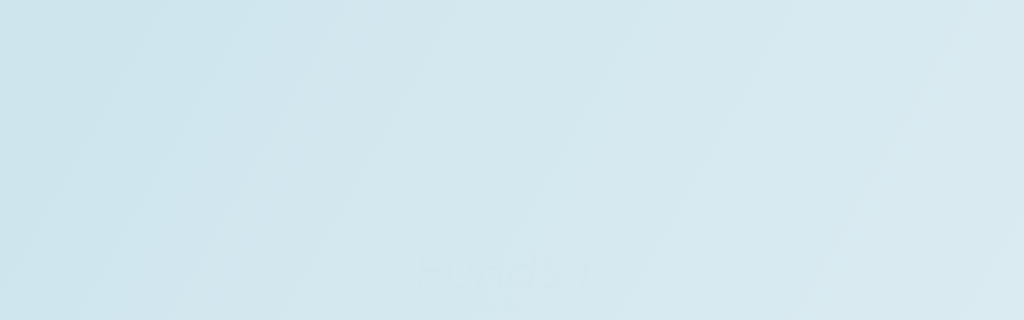

--- FILE ---
content_type: text/html; charset=utf-8
request_url: https://funds-i.jp/column/application-01.html
body_size: 28533
content:
<!DOCTYPE html><html lang="ja" class="no-js" prefix="og: http://ogp.me/ns#"><head>  <meta charset="UTF-8">  <title>インデックスファンド活用術①　個別銘柄投資か、投資信託か | マネーコラム | ファンズアイ</title><meta name="description" content="インデックスファンドへの理解を深めるために、まずは、個別銘柄投資とインデックスファンドを含めた投資信託を比較しておきましょう。"><meta name="keywords" content="インデックスファンド,インデックス投資,運用,インデックスファンド225,パッシブファンド野村アセットマネジメント,投資信託,ファンド,資産運用,資産管理,マーケット情報,野村,ポートフォリオ,ファンズアイ"><meta name="viewport" content="width=device-width,initial-scale=1.0"><meta http-equiv="X-UA-Compatible" content="IE=edge"><meta property="og:locale" content="ja_JP"><meta property="og:title" content="インデックスファンド活用術①　個別銘柄投資か、投資信託か | マネーコラム | ファンズアイ"><meta property="og:description" content="インデックスファンドへの理解を深めるために、まずは、個別銘柄投資とインデックスファンドを含めた投資信託を比較しておきましょう。"><meta property="og:url" content="https://funds-i.jp/column/application-01.html"><meta property="og:site_name" content="野村インデックスファンド「ファンズアイ（Funds-i）」"><meta property="og:type" content="website">                   <meta property="og:image" content="https://funds-i.jp/column/uploadfile/images/1_nomura_-index_01_thought-catalog-214785-unsplash.jpg">                   <meta name="twitter:image" content="https://funds-i.jp/column/uploadfile/images/1_nomura_-index_01_thought-catalog-214785-unsplash.jpg"><meta name="twitter:card" content="summary_large_image"><meta name="twitter:title" content="インデックスファンド活用術①　個別銘柄投資か、投資信託か | マネーコラム | ファンズアイ"><meta name="twitter:description" content="インデックスファンドへの理解を深めるために、まずは、個別銘柄投資とインデックスファンドを含めた投資信託を比較しておきましょう。"> <link href="https://fonts.googleapis.com/css?family=Overpass:300i,400,600,600i,700%7CRoboto:400i" rel="stylesheet"><link rel="shortcut icon" href="/assets/images/favicon.ico"><link rel="apple-touch-icon-precomposed" href="/apple-touch-icon-precomposed.png"><meta name="msapplication-TileColor" content="#ffffff"><meta name="msapplication-TileImage" content="/assets/images/windows-icon.png"><link rel="stylesheet" href="/assets/stylesheets/style.css"><script> document.documentElement.className = document.documentElement.className.replace("no-js","js");</script><script>(function(w,d,s,l,i){w[l]=w[l]||[];w[l].push({'gtm.start':new Date().getTime(),event:'gtm.js'});var f=d.getElementsByTagName(s)[0],j=d.createElement(s),dl=l!='dataLayer'?'&l='+l:'';j.async=true;j.src='https://www.googletagmanager.com/gtm.js?id='+i+dl;f.parentNode.insertBefore(j,f);})(window,document,'script','dataLayer','GTM-M53Z9P');</script></head><body><noscript><iframe src="https://www.googletagmanager.com/ns.html?id=GTM-M53Z9P"height="0" width="0" style="display:none;visibility:hidden"></iframe></noscript><div style="display:none;">  <svg xmlns="http://www.w3.org/2000/svg" viewBox="0 0 232.69 63.58">    <symbol id="logo-fundsi">      <path style="fill: #717071;" d="M32.8,23.3a2.1,2.1,0,0,0-1.57-.75c-.75,0-5.53-.1-8.33-.1s-8.67.05-9.53.1c-4,.21-6.59,2.3-7.32,5.9-.6,2.93-2,10.93-3.41,18.66l0,.08C1.55,53.12.55,58.72,0,61.35a1.8,1.8,0,0,0,.32,1.54,1.9,1.9,0,0,0,1.5.61,2.78,2.78,0,0,0,2.69-2l.34-1.91c.26-1.48.68-3.9,1.11-6.41l.33-1.93C6.79,48.53,7.6,44,7.62,44H24.79c1.55,0,2.47-.83,2.58-1.94.19-1.91-1-2.33-1.84-2.33,0,0-14.67,0-17.12,0a3.14,3.14,0,0,1,.05-.4c.21-1.08.48-2.58.75-4.1l.06-.34c.41-2.27.86-4.84,1.05-5.58.65-2.46,1.83-2.55,6.7-2.55l10.5,0h2.91a2.72,2.72,0,0,0,2.7-2.08A1.81,1.81,0,0,0,32.8,23.3Z"/>      <path style="fill: #717071;" d="M65,36.2a2.22,2.22,0,0,0-1.71-.69,2.55,2.55,0,0,0-2.6,2.17c-.5,3.28-1.15,6.94-1.86,10.56C57.31,55.7,51.56,59.1,46.84,59.1a7.74,7.74,0,0,1-6.08-2.61c-1.58-1.88-2.11-4.61-1.53-7.89.39-2.31,1.59-9.25,1.92-10.87a1.79,1.79,0,0,0-.34-1.53,2.61,2.61,0,0,0-4.28,1.47c-.41,2.78-1.52,9-1.85,10.78v.07c-.8,4.51,0,8.34,2.27,11.06a11.87,11.87,0,0,0,9.33,4c7.06,0,15.11-4.77,17.16-15.41.33-1.7.57-3.09.82-4.57v-.08c.29-1.7.59-3.46,1.05-5.78A1.8,1.8,0,0,0,65,36.2Z"/>      <path style="fill: #717071;" d="M98.15,39.47a11.87,11.87,0,0,0-9.33-4c-7.06,0-15.11,4.77-17.16,15.41-.33,1.7-.57,3.09-.82,4.57v.08c-.29,1.7-.59,3.46-1.05,5.78a1.8,1.8,0,0,0,.36,1.54,2.17,2.17,0,0,0,1.69.71,2.59,2.59,0,0,0,2.62-2.19c.5-3.28,1.15-6.94,1.86-10.56C77.77,43.37,83.52,40,88.24,40a7.74,7.74,0,0,1,6.08,2.61c1.58,1.88,2.11,4.61,1.53,7.89-.39,2.31-1.59,9.25-1.92,10.87a1.79,1.79,0,0,0,.34,1.53,2.14,2.14,0,0,0,1.65.66,2.57,2.57,0,0,0,2.63-2.13c.41-2.79,1.52-9,1.85-10.78v-.07C101.22,46,100.44,42.19,98.15,39.47Z"/>      <path style="fill: #717071;" d="M167.48,33.6c-.55-.66-2.71-2.8-7.35-2.8-5.77,0-9.48,3.88-10.15,7.71a6.93,6.93,0,0,0,3.83,7.6c6.78,3.57,8.92,5,8.35,8.21-.42,2.39-2.88,4.81-6.77,4.81-2.8,0-4.94-1.13-5.73-3A1.72,1.72,0,0,0,148,55a2.73,2.73,0,0,0-2.56,2.14,4.07,4.07,0,0,0,1.19,3c1,1.19,3.38,3.18,8.17,3.18,5.08,0,10.92-3.35,11.91-9,.6-3.38-1-6.51-4.38-8.58-1-.6-2.33-1.33-3.56-2-.87-.48-1.71-.94-2.39-1.33a3.75,3.75,0,0,1-2.07-3.89c.33-1.87,2.24-3.77,5.26-3.77,2.19,0,3.75.75,4.63,2.22a1.93,1.93,0,0,0,1.7,1,2.65,2.65,0,0,0,2.43-2.14A2.93,2.93,0,0,0,167.48,33.6Z"/>      <path style="fill: #717071;" d="M140.54,20.86a1.81,1.81,0,0,0-1.42-.64,2.58,2.58,0,0,0-2.43,2.07L133.83,38.6a12,12,0,0,0-9.43-4.28c-7.89,0-15.44,6.46-16.84,14.39a12.44,12.44,0,0,0,2.52,10.36,11.92,11.92,0,0,0,9.34,4.15A17,17,0,0,0,130.26,59l-.37,2.13a1.85,1.85,0,0,0,.38,1.55,1.81,1.81,0,0,0,1.42.63,2.58,2.58,0,0,0,2.44-2.07l6.8-38.84A1.85,1.85,0,0,0,140.54,20.86ZM132,48.71a12.73,12.73,0,0,1-12,10.26,8.3,8.3,0,0,1-6.51-2.88,8.74,8.74,0,0,1-1.75-7.27,12.73,12.73,0,0,1,12-10.26,8.3,8.3,0,0,1,6.51,2.88A8.73,8.73,0,0,1,132,48.71Z"/>      <path style="fill: #717071;" d="M201.38,31.59A1.81,1.81,0,0,0,200,31,2.57,2.57,0,0,0,197.53,33l-5.27,28.28a1.85,1.85,0,0,0,.38,1.55,1.81,1.81,0,0,0,1.42.63,2.58,2.58,0,0,0,2.44-2.06l5.27-28.28A1.85,1.85,0,0,0,201.38,31.59Z"/>      <path style="fill: #717071;" d="M183.32,45.68h-6.87a1.94,1.94,0,0,0,0,3.88h6.87a1.94,1.94,0,1,0,0-3.88Z" />      <polygon style="fill: #d1db00;" points="204.45 10.96 206.18 16.14 210.76 18.97 204.98 21.8 201.04 26.98 199.31 21.8 194.74 18.97 200.52 16.14 204.45 10.96"/>      <polygon style="fill: #bbe1eb;" points="213.45 30.84 218.06 29.57 213.99 28.29 215.37 26.48 213.34 27.47 212.99 23.13 210.8 27.47 209.19 26.48 209.8 28.29 205.19 29.57 209.26 30.84 207.88 32.65 209.91 31.66 210.26 36 212.45 31.66 214.05 32.65 213.45 30.84"/>      <polygon style="fill: #bbe1eb;" points="223.83 0 225.36 8.96 232.69 11.25 224.39 13.54 219.05 22.5 217.51 13.54 210.19 11.25 218.49 8.96 223.83 0"/>    </symbol>  </svg>  <svg xmlns="http://www.w3.org/2000/svg" viewBox="0 0 232.69 63.58">    <symbol id="logo-fundsi-plain">      <path d="M32.8,23.3a2.1,2.1,0,0,0-1.57-.75c-.75,0-5.53-.1-8.33-.1s-8.67.05-9.53.1c-4,.21-6.59,2.3-7.32,5.9-.6,2.93-2,10.93-3.41,18.66l0,.08C1.55,53.12.55,58.72,0,61.35a1.8,1.8,0,0,0,.32,1.54,1.9,1.9,0,0,0,1.5.61,2.78,2.78,0,0,0,2.69-2l.34-1.91c.26-1.48.68-3.9,1.11-6.41l.33-1.93C6.79,48.53,7.6,44,7.62,44H24.79c1.55,0,2.47-.83,2.58-1.94.19-1.91-1-2.33-1.84-2.33,0,0-14.67,0-17.12,0a3.14,3.14,0,0,1,.05-.4c.21-1.08.48-2.58.75-4.1l.06-.34c.41-2.27.86-4.84,1.05-5.58.65-2.46,1.83-2.55,6.7-2.55l10.5,0h2.91a2.72,2.72,0,0,0,2.7-2.08A1.81,1.81,0,0,0,32.8,23.3Z"/>      <path d="M65,36.2a2.22,2.22,0,0,0-1.71-.69,2.55,2.55,0,0,0-2.6,2.17c-.5,3.28-1.15,6.94-1.86,10.56C57.31,55.7,51.56,59.1,46.84,59.1a7.74,7.74,0,0,1-6.08-2.61c-1.58-1.88-2.11-4.61-1.53-7.89.39-2.31,1.59-9.25,1.92-10.87a1.79,1.79,0,0,0-.34-1.53,2.61,2.61,0,0,0-4.28,1.47c-.41,2.78-1.52,9-1.85,10.78v.07c-.8,4.51,0,8.34,2.27,11.06a11.87,11.87,0,0,0,9.33,4c7.06,0,15.11-4.77,17.16-15.41.33-1.7.57-3.09.82-4.57v-.08c.29-1.7.59-3.46,1.05-5.78A1.8,1.8,0,0,0,65,36.2Z"/>      <path d="M98.15,39.47a11.87,11.87,0,0,0-9.33-4c-7.06,0-15.11,4.77-17.16,15.41-.33,1.7-.57,3.09-.82,4.57v.08c-.29,1.7-.59,3.46-1.05,5.78a1.8,1.8,0,0,0,.36,1.54,2.17,2.17,0,0,0,1.69.71,2.59,2.59,0,0,0,2.62-2.19c.5-3.28,1.15-6.94,1.86-10.56C77.77,43.37,83.52,40,88.24,40a7.74,7.74,0,0,1,6.08,2.61c1.58,1.88,2.11,4.61,1.53,7.89-.39,2.31-1.59,9.25-1.92,10.87a1.79,1.79,0,0,0,.34,1.53,2.14,2.14,0,0,0,1.65.66,2.57,2.57,0,0,0,2.63-2.13c.41-2.79,1.52-9,1.85-10.78v-.07C101.22,46,100.44,42.19,98.15,39.47Z"/>      <path d="M167.48,33.6c-.55-.66-2.71-2.8-7.35-2.8-5.77,0-9.48,3.88-10.15,7.71a6.93,6.93,0,0,0,3.83,7.6c6.78,3.57,8.92,5,8.35,8.21-.42,2.39-2.88,4.81-6.77,4.81-2.8,0-4.94-1.13-5.73-3A1.72,1.72,0,0,0,148,55a2.73,2.73,0,0,0-2.56,2.14,4.07,4.07,0,0,0,1.19,3c1,1.19,3.38,3.18,8.17,3.18,5.08,0,10.92-3.35,11.91-9,.6-3.38-1-6.51-4.38-8.58-1-.6-2.33-1.33-3.56-2-.87-.48-1.71-.94-2.39-1.33a3.75,3.75,0,0,1-2.07-3.89c.33-1.87,2.24-3.77,5.26-3.77,2.19,0,3.75.75,4.63,2.22a1.93,1.93,0,0,0,1.7,1,2.65,2.65,0,0,0,2.43-2.14A2.93,2.93,0,0,0,167.48,33.6Z"/>      <path d="M140.54,20.86a1.81,1.81,0,0,0-1.42-.64,2.58,2.58,0,0,0-2.43,2.07L133.83,38.6a12,12,0,0,0-9.43-4.28c-7.89,0-15.44,6.46-16.84,14.39a12.44,12.44,0,0,0,2.52,10.36,11.92,11.92,0,0,0,9.34,4.15A17,17,0,0,0,130.26,59l-.37,2.13a1.85,1.85,0,0,0,.38,1.55,1.81,1.81,0,0,0,1.42.63,2.58,2.58,0,0,0,2.44-2.07l6.8-38.84A1.85,1.85,0,0,0,140.54,20.86ZM132,48.71a12.73,12.73,0,0,1-12,10.26,8.3,8.3,0,0,1-6.51-2.88,8.74,8.74,0,0,1-1.75-7.27,12.73,12.73,0,0,1,12-10.26,8.3,8.3,0,0,1,6.51,2.88A8.73,8.73,0,0,1,132,48.71Z"/>      <path d="M201.38,31.59A1.81,1.81,0,0,0,200,31,2.57,2.57,0,0,0,197.53,33l-5.27,28.28a1.85,1.85,0,0,0,.38,1.55,1.81,1.81,0,0,0,1.42.63,2.58,2.58,0,0,0,2.44-2.06l5.27-28.28A1.85,1.85,0,0,0,201.38,31.59Z"/>      <path d="M183.32,45.68h-6.87a1.94,1.94,0,0,0,0,3.88h6.87a1.94,1.94,0,1,0,0-3.88Z" />      <polygon points="204.45 10.96 206.18 16.14 210.76 18.97 204.98 21.8 201.04 26.98 199.31 21.8 194.74 18.97 200.52 16.14 204.45 10.96"/>      <polygon points="213.45 30.84 218.06 29.57 213.99 28.29 215.37 26.48 213.34 27.47 212.99 23.13 210.8 27.47 209.19 26.48 209.8 28.29 205.19 29.57 209.26 30.84 207.88 32.65 209.91 31.66 210.26 36 212.45 31.66 214.05 32.65 213.45 30.84"/>      <polygon points="223.83 0 225.36 8.96 232.69 11.25 224.39 13.54 219.05 22.5 217.51 13.54 210.19 11.25 218.49 8.96 223.83 0"/>    </symbol>  </svg>  <svg xmlns="http://www.w3.org/2000/svg" viewBox="0 0 242.2 88.6">    <symbol id="logo-fundsi-include-txt">      <path style="fill:#727171;" d="M42.3,23.3c-0.3-0.4-0.9-0.7-1.6-0.7c-0.7,0-5.5-0.1-8.3-0.1c-2.7,0-8.7,0.1-9.5,0.1c-4,0.2-6.6,2.3-7.3,5.9        c-0.6,2.9-2,10.9-3.4,18.7l0,0.1C11,53.1,10,58.7,9.5,61.3c-0.1,0.6,0,1.1,0.3,1.5c0.3,0.4,0.9,0.6,1.5,0.6c1.1,0,2.4-0.8,2.7-2        l0.3-1.9c0.3-1.5,0.7-3.9,1.1-6.4l0.3-1.9c0.5-2.7,1.3-7.2,1.3-7.2c0.3,0,2.1,0,4.9,0c2.6,0,12.2,0,12.2,0c1.5,0,2.5-0.8,2.6-1.9        c0.2-1.9-1-2.3-1.8-2.3c0,0-14.7,0-17.1,0c0,0,0-0.3,0.1-0.4c0.2-1.1,0.5-2.6,0.7-4.1l0.1-0.3c0.4-2.3,0.9-4.8,1.1-5.6        c0.6-2.5,1.8-2.6,6.7-2.6c2.1,0,7.2,0,10.5,0l2.9,0c1.5,0,2.5-1.1,2.7-2.1C42.7,24.2,42.6,23.7,42.3,23.3z"/>      <path style="fill:#727171;" d="M74.4,36.2c-0.4-0.4-1-0.7-1.7-0.7c-1,0-2.3,0.6-2.6,2.2c-0.5,3.3-1.1,6.9-1.9,10.6        c-1.5,7.5-7.2,10.9-11.9,10.9c-2.5,0-4.7-0.9-6.1-2.6c-1.6-1.9-2.1-4.6-1.5-7.9c0.4-2.3,1.6-9.3,1.9-10.9        c0.1-0.8-0.1-1.2-0.3-1.5c-0.9-1.1-3.9-0.9-4.3,1.5c-0.4,2.8-1.5,9-1.9,10.8l0,0.1c-0.8,4.5,0,8.3,2.3,11.1c2.2,2.6,5.5,4,9.3,4        c7.1,0,15.1-4.8,17.2-15.4c0.3-1.7,0.6-3.1,0.8-4.6l0-0.1c0.3-1.7,0.6-3.5,1.1-5.8C74.9,37,74.7,36.5,74.4,36.2z"/>      <path style="fill:#727171;" d="M107.6,39.5c-2.2-2.6-5.5-4-9.3-4c-7.1,0-15.1,4.8-17.2,15.4c-0.3,1.7-0.6,3.1-0.8,4.6l0,0.1        c-0.3,1.7-0.6,3.5-1.1,5.8c-0.1,0.8,0.1,1.3,0.4,1.5c0.4,0.4,1,0.7,1.7,0.7c1.1,0,2.4-0.7,2.6-2.2c0.5-3.3,1.1-6.9,1.9-10.6        C87.3,43.4,93,40,97.7,40c2.5,0,4.7,0.9,6.1,2.6c1.6,1.9,2.1,4.6,1.5,7.9c-0.4,2.3-1.6,9.3-1.9,10.9c-0.1,0.8,0.1,1.2,0.3,1.5        c0.3,0.4,1,0.7,1.6,0.7c1.1,0,2.4-0.7,2.6-2.1c0.4-2.8,1.5-9,1.9-10.8l0-0.1C110.7,46,109.9,42.2,107.6,39.5z"/>      <path style="fill:#727171;" d="M177,33.6c-0.6-0.7-2.7-2.8-7.3-2.8c-5.8,0-9.5,3.9-10.2,7.7c-0.6,3.2,0.9,6,3.8,7.6c6.8,3.6,8.9,5,8.4,8.2        c-0.4,2.4-2.9,4.8-6.8,4.8c-2.8,0-4.9-1.1-5.7-3c-0.3-0.7-0.9-1.1-1.7-1.1c-1.1,0-2.3,0.9-2.6,2.1c-0.1,0.6,0.1,1.7,1.2,3        c1,1.2,3.4,3.2,8.2,3.2c5.1,0,10.9-3.4,11.9-9c0.6-3.4-1-6.5-4.4-8.6c-1-0.6-2.3-1.3-3.6-2c-0.9-0.5-1.7-0.9-2.4-1.3        c-1.6-0.9-2.3-2.4-2.1-3.9c0.3-1.9,2.2-3.8,5.3-3.8c2.2,0,3.8,0.7,4.6,2.2c0.5,0.8,1.2,1,1.7,1c1.1,0,2.2-1,2.4-2.1        C177.9,35.2,177.6,34.4,177,33.6z"/>      <path style="fill:#727171;" d="M150,20.9c-0.3-0.4-0.8-0.6-1.4-0.6c-1.1,0-2.2,0.9-2.4,2.1l-2.9,16.3c-2.2-2.7-5.6-4.3-9.4-4.3        c-7.9,0-15.4,6.5-16.8,14.4c-0.7,3.9,0.2,7.6,2.5,10.4c2.2,2.7,5.6,4.1,9.3,4.1c3.8,0,7.7-1.5,10.8-4.2l-0.4,2.1        c-0.1,0.6,0,1.1,0.4,1.5c0.3,0.4,0.8,0.6,1.4,0.6c1.1,0,2.2-0.9,2.4-2.1l6.8-38.8C150.5,21.8,150.4,21.3,150,20.9z M141.5,48.7        c-1,5.7-6.4,10.3-12,10.3c-2.6,0-4.9-1-6.5-2.9c-1.6-1.9-2.2-4.5-1.8-7.3c1-5.7,6.4-10.3,12-10.3c2.6,0,4.9,1,6.5,2.9        C141.4,43.4,142,46,141.5,48.7z"/>      <path style="fill:#727171;" d="M210.9,31.6c-0.3-0.4-0.8-0.6-1.4-0.6c-1.1,0-2.2,0.9-2.4,2.1l-5.3,28.3c-0.1,0.6,0,1.1,0.4,1.5        c0.3,0.4,0.8,0.6,1.4,0.6c1.1,0,2.2-0.9,2.4-2.1l5.3-28.3C211.4,32.5,211.2,32,210.9,31.6z"/>      <path style="fill:#727171;" d="M192.8,45.7h-6.9c-1.1,0-1.9,0.9-1.9,1.9s0.9,1.9,1.9,1.9h6.9c1.1,0,1.9-0.9,1.9-1.9S193.9,45.7,192.8,45.7z"/>      <polygon style="fill:#D2DC00;" points="213.9,11 215.7,16.1 220.2,19 214.5,21.8 210.5,27 208.8,21.8 204.2,19 210,16.1"/>      <polygon style="fill:#BCE2EC;" points="222.9,30.8 227.5,29.6 223.5,28.3 224.9,26.5 222.8,27.5 222.5,23.1 220.3,27.5 218.7,26.5        219.3,28.3 214.7,29.6 218.7,30.8 217.4,32.7 219.4,31.7 219.7,36 221.9,31.7 223.5,32.7"/>      <polygon style="fill:#BCE2EC;" points="233.3,0 234.8,9 242.2,11.3 233.9,13.5 228.5,22.5 227,13.5 219.7,11.3 228,9"/>      <path style="fill:#727171;" d="M0,85.8c0-0.9,0.5-2,1.5-3l0.9,0.6c-0.7,0.8-1.1,1.6-1.1,2.2c0,1.1,1.3,1.4,4.4,1.4c1.1,0,2.8-0.1,4-0.4        l0.2,1.2c-1.2,0.2-2.9,0.4-4.2,0.4C1.9,88.3,0,87.7,0,85.8L0,85.8z M5,78c1.3,0,2.7,0,3.9-0.1l0.5,1.1c-0.8,0.4-2.6,1.8-3.5,2.5        L5,80.6c0.7-0.5,1.8-1.2,2.3-1.6c-0.7,0-1.7,0.1-2.6,0.1c-1.5,0-2.7-0.1-4-0.3l0.2-1.1C2.1,77.9,3.4,78,5,78L5,78z"/>      <path style="fill:#727171;" d="M16.6,79.1c-0.2,0.5-0.4,1.4-0.5,2.1c0.8-0.9,1.9-1.8,2.7-2.3c0.7-0.4,1.3-0.6,1.8-0.6c1,0,1.7,0.7,1.7,2.2        c0,0.7-0.1,1.6-0.1,2.5c-0.1,1.1-0.2,2.2-0.2,3c0,0.6,0.2,0.9,0.6,0.9c0.5,0,1.3-0.3,1.9-0.9l0.2,1.2c-0.8,0.5-1.7,0.8-2.3,0.8        c-1.1,0-1.6-0.5-1.6-2c0-0.8,0.1-1.8,0.1-2.9c0.1-0.9,0.1-1.8,0.1-2.4c0-0.9-0.3-1.3-0.8-1.3c-0.3,0-0.7,0.1-1.1,0.4        c-0.7,0.5-2,1.5-3.1,2.7c0,2.4-0.1,4.7-0.1,6h-1.2c0-1.1,0.1-2.7,0.1-4.6c-0.7,0.9-1.5,2-2,2.8l-0.9-0.8c0.8-1,1.9-2.7,2.4-3.5        c0.2-0.4,0.4-0.8,0.5-1.3l0-1.4c-0.7,0.1-1.8,0.2-2.6,0.2l-0.1-1.1c0.6,0,1.8-0.1,2.7-0.2c0-0.9,0-1.7,0-2.3h1.2        c0,0.6-0.1,1.4-0.1,2.3L16.6,79.1z"/>      <path style="fill:#727171;" d="M29.7,79.8c0.3-1.1,0.4-2.1,0.6-3.2l1.2,0.2c-0.1,1-0.3,2-0.6,3c0.4,0,0.7,0,1,0c1.9,0,2.8,1,2.8,3.1        c0,2.1-0.4,4-0.9,4.9c-0.4,0.7-0.9,0.9-1.8,0.9c-0.7,0-1.4-0.1-2-0.2l0.1-1.1c0.5,0.2,1.2,0.3,1.7,0.3c0.5,0,0.8-0.1,1-0.5        c0.4-0.7,0.7-2.3,0.7-4.2c0-1.5-0.5-2-1.7-2c-0.3,0-0.7,0-1.1,0c-0.8,2.8-1.8,5.4-3.1,7.2l-1.1-0.6c1.2-1.6,2.2-4,2.9-6.5        c-1,0.1-2,0.3-2.9,0.4l-0.2-1.1C27.3,80,28.6,79.9,29.7,79.8z M38.9,84.6l-1.2,0.3c-0.2-1.8-1.1-3.9-2.6-5.5l1-0.6        C37.7,80.5,38.6,82.8,38.9,84.6z"/>      <path style="fill:#727171;" d="M42.5,83.7c1.4-1,3.2-1.7,4.7-1.7c2.2,0,3.5,1.1,3.5,2.9c0,2.2-1.8,3.7-6.2,3.7c-0.2,0-0.4,0-0.7,0l-0.3-1.1        c0.3,0,0.8,0,1,0c3.5,0,4.8-1,4.8-2.5c0-1.2-0.8-1.9-2.5-1.9c-1.4,0-3.1,0.8-4.7,2.2l-1-0.4c0-3,0.3-4.5,1.4-6l1.1,0.4        C42.7,80.5,42.5,81.8,42.5,83.7z M42.4,77.6l0.3-1.1c1.9,0.3,4.9,1,6.3,1.5l-0.3,1.1C47.4,78.6,44.3,77.8,42.4,77.6z"/>      <path style="fill:#727171;" d="M55.7,76.9c-0.4,1.7-0.6,3.8-0.6,5.8c0,2,0.2,4,0.7,5.4l-1.2,0.3c-0.5-1.6-0.7-3.6-0.7-5.7        c0-2.1,0.2-4.3,0.5-6.1L55.7,76.9z M61.3,79.4c0-1-0.1-2,0-2.7h1.2c0,0.6,0,1.3,0,2c0,0.2,0,0.5,0,0.7h2.2v1.1h-2.2        c0,1.7,0.1,3.3,0.2,4.3c0.8,0.4,1.6,0.9,2.3,1.5l-0.7,0.9c-0.5-0.4-1.1-0.9-1.6-1.2c-0.1,1.6-0.9,2.4-2.7,2.4c-1.8,0-2.9-1-2.9-2.2        c0-1.2,1.1-2.1,2.8-2.1c0.6,0,1.1,0.1,1.6,0.2c0-1-0.1-2.5-0.1-3.9h-4.2v-1.1H61.3z M59.9,85.2c-1.1,0-1.7,0.4-1.7,1.1        c0,0.6,0.6,1.1,1.7,1.1c1.3,0,1.6-0.5,1.6-1.9C61,85.3,60.4,85.2,59.9,85.2z"/>      <path style="fill:#727171;" d="M69.6,76.7c-0.2,3-0.2,5.9-0.2,7.3c0,2.5,0.8,3.4,2.7,3.4c1.9,0,3.2-1,4.2-4.1l1.2,0.6        c-1.3,3.6-3.1,4.7-5.4,4.7c-2.7,0-3.9-1.6-3.9-4.6c0-1.4,0.1-4.3,0.1-7.3H69.6z M73.6,78.4c0.6,0.6,1.1,1.2,1.5,1.9l-0.6,0.5        C74,80.1,73.6,79.5,73,79L73.6,78.4z M75.1,77.5c0.6,0.6,1.1,1.2,1.5,1.9L76,79.8c-0.4-0.7-0.9-1.3-1.5-1.9L75.1,77.5z"/>      <path style="fill:#727171;" d="M83.2,77.2c0,0.8,0,1.6,0.1,2.4c0.8-0.4,1.8-0.7,2.9-0.7c0.1-0.7,0.1-1.4,0.1-2.2l1.2,0c0,0.8,0,1.5-0.1,2.2        c2.6,0.2,4.2,2.2,4.2,4.6c0,2.2-1.1,4.1-4.5,4.9l-0.5-1.1c3-0.7,3.8-2.2,3.8-3.8c0-1.9-1.2-3.3-3.1-3.6c-0.3,2.7-1.1,4.5-2,5.7        c0.2,0.3,0.4,0.5,0.6,0.7L85,87.2c-0.2-0.2-0.4-0.4-0.5-0.7c-0.9,0.8-1.8,1.1-2.6,1.1c-1.2,0-1.9-0.9-1.9-2.5c0-2,0.9-3.7,2.4-4.9        c-0.1-1-0.2-2-0.2-3L83.2,77.2z M82.5,81.5c-1,0.9-1.5,2.1-1.5,3.5c0,0.9,0.4,1.4,1,1.4c0.5,0,1.2-0.2,1.9-0.9        C83.2,84.4,82.8,83,82.5,81.5z M84.6,84.6c0.6-1,1.2-2.4,1.4-4.6c-1,0.1-1.9,0.4-2.6,0.8C83.7,82.2,84.1,83.5,84.6,84.6z"/>      <path style="fill:#727171;" d="M102.7,77.1l0.6,0.9c-1.3,1.1-3.3,2.8-4.3,3.8c0.7-0.3,1.5-0.5,2.3-0.5c2.2,0,3.5,1.6,3.5,3.4        c0,2.3-1.8,3.7-4.9,3.7c-2,0-3.2-0.8-3.2-2.1c0-1.1,1.1-2,2.6-2c1.6,0,2.5,1.1,2.7,2.7c1-0.4,1.6-1.2,1.6-2.3c0-1.3-1-2.5-2.6-2.5        c-0.8,0-1.8,0.2-2.6,0.6c-1,0.4-2.5,1.5-3.5,2.5L94,84.5c2.1-1.5,5.5-4.6,7.1-6.1c-1.3,0.1-4.1,0.2-5.7,0.3l-0.1-1.1        C97.2,77.5,100.9,77.3,102.7,77.1z M99.2,85.4c-0.9,0-1.5,0.4-1.5,1s0.7,1.1,2,1.1c0.4,0,0.9,0,1.2-0.1        C100.8,86.2,100.3,85.4,99.2,85.4z"/>      <path style="fill:#727171;" d="M115.1,88.6h-1.3v-6.9c-1.6,1.1-3.3,2-4.8,2.6l-0.7-1.1c3.3-1.1,7.8-4.4,9.6-6.6l1,0.8        c-0.9,1.1-2.3,2.3-3.8,3.4V88.6z"/>      <path style="fill:#727171;" d="M125.5,80.3l-0.8,1c-0.8-0.7-2.5-1.9-3.6-2.5l0.8-1C123,78.4,124.6,79.5,125.5,80.3z M130.9,80.3l0.8,1        c-1.9,3.1-5.9,6.1-9.7,7.2l-0.6-1.2C125.1,86.3,129,83.4,130.9,80.3z"/>      <path style="fill:#727171;" d="M136.6,88.6l-0.9-1c2.9-1.4,3.6-2.9,3.6-5.6h-5.5v-1.1h11.5V82h-4.7C140.5,85,139.7,87,136.6,88.6z        M143.4,77.5v1.1h-8.2v-1.1H143.4z M143.9,76.7c0.6,0.5,1,1.1,1.4,1.8l-0.6,0.4c-0.4-0.7-0.9-1.3-1.4-1.8L143.9,76.7z M145,75.6        c0.6,0.5,1,1.1,1.4,1.8l-0.6,0.4c-0.4-0.7-0.9-1.2-1.4-1.8L145,75.6z"/>      <path style="fill:#727171;" d="M148.4,81c0.5,0.8,0.9,1.9,1.2,2.7l-0.9,0.4c-0.2-0.7-0.7-1.9-1.2-2.7L148.4,81z M155.2,81        c-0.5,3.2-2.4,5.9-5.3,7.1l-0.7-0.9c2.9-1.1,4.5-3.4,4.9-6.4L155.2,81z M150.8,80.5c0.4,0.8,0.9,1.9,1.1,2.7l-0.9,0.4        c-0.2-0.8-0.6-2-1.1-2.7L150.8,80.5z"/>      <path style="fill:#727171;" d="M166.7,78.7l0.9,0.4c-1.1,4.6-3.4,7.7-7.6,9.5l-0.8-1c4.1-1.5,6.2-4.5,6.9-7.8h-4.6c-1,1.5-2.2,2.9-3.4,3.8        l-1-0.8c2-1.5,3.9-4.3,4.7-6.3l1.2,0.4c-0.2,0.6-0.5,1.2-0.9,1.8H166.7z"/>      <path style="fill:#727171;" d="M180.5,87.8l-1.1,0.8c-1-1.4-2.6-3-4-4.2c-1.5,1.8-3.3,3.2-5.3,4.2l-0.8-1c3.8-1.8,6.9-5.5,7.8-8.5h-6.9v-1.1        h7.7l0.9,0.5c-0.6,1.8-1.5,3.5-2.6,5C177.6,84.7,179.2,86.4,180.5,87.8z"/>      <path style="fill:#727171;" d="M191.1,78.2l1,0.5c-1,4.5-3.3,7.9-7.7,9.8l-0.9-1c4.2-1.7,6.3-4.7,7.1-8.2H182v-1.2H191.1z"/>      <path style="fill:#727171;" d="M201.9,80.1l0.7,0.5c-0.7,1.1-1.8,2.5-2.7,3.5l-0.8-0.5c0.8-0.8,1.6-1.8,2-2.5h-6.7v-0.9H201.9z M198.6,81.9        c0,3.1-0.3,4.7-2.8,6.3l-0.8-0.7c2.4-1.3,2.5-2.7,2.5-5.6H198.6z"/>      <path style="fill:#727171;" d="M208.9,80.3l-0.8,1c-0.8-0.7-2.5-1.9-3.6-2.5l0.8-1C206.5,78.4,208,79.5,208.9,80.3z M214.3,80.3l0.8,1        c-1.9,3.1-5.9,6.1-9.7,7.2l-0.6-1.2C208.5,86.3,212.4,83.4,214.3,80.3z"/>      <path style="fill:#727171;" d="M225.6,83.9l-0.8,1c-1.5-1.1-3.7-2.3-5.6-3.2v6.8H218v-12h1.3v3.9C221.3,81.3,223.9,82.7,225.6,83.9z        M222.4,78c0.5,0.5,1,1.2,1.4,1.9l-0.6,0.4c-0.3-0.6-0.9-1.4-1.3-1.9L222.4,78z M223.9,77.1c0.5,0.5,1,1.2,1.4,1.8l-0.6,0.4        c-0.3-0.6-0.9-1.3-1.4-1.8L223.9,77.1z"/>    </symbol>  </svg>  <svg xmlns="http://www.w3.org/2000/svg" viewBox="0 0 208.35 83.84">    <symbol id="logo-fundsi-focus">      <path style="fill: #717071;" d="M73.12,11.07a1,1,0,0,0-.74-.35c-.35,0-2.63,0-4,0s-4.12,0-4.53,0a3.41,3.41,0,0,0-3.48,2.8c-.28,1.39-1,5.19-1.62,8.87v0c-.5,2.82-1,5.48-1.22,6.73a.85.85,0,0,0,.15.73.9.9,0,0,0,.71.29,1.32,1.32,0,0,0,1.28-1l.16-.91c.12-.7.32-1.85.53-3l.16-.91c.22-1.27.6-3.42.6-3.42h8.17c.73,0,1.17-.39,1.22-.92.09-.91-.45-1.11-.88-1.11H61.53a1.49,1.49,0,0,1,0-.19c.1-.51.23-1.23.36-1.95l0-.16c.19-1.08.41-2.3.5-2.65.31-1.17.87-1.21,3.18-1.21l5,0H72a1.29,1.29,0,0,0,1.28-1A.86.86,0,0,0,73.12,11.07Z"/>      <path style="fill: #717071;" d="M88.4,17.2a1.06,1.06,0,0,0-.81-.33,1.21,1.21,0,0,0-1.24,1c-.24,1.56-.55,3.3-.88,5a6,6,0,0,1-5.67,5.16,3.68,3.68,0,0,1-2.89-1.24,4.47,4.47,0,0,1-.73-3.75c.19-1.1.76-4.4.91-5.16a.85.85,0,0,0-.16-.72,1.24,1.24,0,0,0-2,.7c-.19,1.32-.72,4.26-.88,5.12v0a6.25,6.25,0,0,0,1.08,5.25,5.64,5.64,0,0,0,4.44,1.89c3.36,0,7.18-2.26,8.15-7.32.16-.81.27-1.47.39-2.17v0c.14-.81.28-1.64.5-2.75A.86.86,0,0,0,88.4,17.2Z"/>      <path style="fill: #717071;" d="M104.17,18.75a5.64,5.64,0,0,0-4.44-1.89c-3.36,0-7.18,2.26-8.15,7.32-.16.81-.27,1.47-.39,2.17v0c-.14.81-.28,1.64-.5,2.75a.85.85,0,0,0,.17.73,1,1,0,0,0,.8.34,1.23,1.23,0,0,0,1.24-1c.24-1.56.55-3.3.88-5A6,6,0,0,1,99.46,19a3.68,3.68,0,0,1,2.89,1.24,4.47,4.47,0,0,1,.73,3.75c-.19,1.1-.76,4.4-.91,5.16a.85.85,0,0,0,.16.72,1,1,0,0,0,.78.31,1.22,1.22,0,0,0,1.25-1c.19-1.32.72-4.26.88-5.12v0A6.25,6.25,0,0,0,104.17,18.75Z"/>      <path style="fill: #717071;" d="M137.11,16a4.41,4.41,0,0,0-3.49-1.33,4.71,4.71,0,0,0-4.82,3.66,3.29,3.29,0,0,0,1.82,3.61c3.22,1.7,4.24,2.37,4,3.9a3.08,3.08,0,0,1-3.22,2.28,2.76,2.76,0,0,1-2.72-1.43.82.82,0,0,0-.8-.52,1.3,1.3,0,0,0-1.22,1,1.93,1.93,0,0,0,.56,1.41,4.81,4.81,0,0,0,3.88,1.51c2.41,0,5.19-1.59,5.66-4.26a3.91,3.91,0,0,0-2.08-4.08c-.47-.29-1.11-.63-1.69-1l-1.13-.63a1.78,1.78,0,0,1-1-1.85,2.4,2.4,0,0,1,2.5-1.79,2.36,2.36,0,0,1,2.2,1.05.92.92,0,0,0,.81.49,1.26,1.26,0,0,0,1.16-1A1.39,1.39,0,0,0,137.11,16Z"/>      <path style="fill: #717071;" d="M124.31,9.91a.86.86,0,0,0-.68-.3,1.22,1.22,0,0,0-1.16,1l-1.36,7.75a5.69,5.69,0,0,0-4.48-2,8.5,8.5,0,0,0-8,6.84,5.91,5.91,0,0,0,1.2,4.92,5.66,5.66,0,0,0,4.44,2,8.08,8.08,0,0,0,5.15-2l-.18,1a.88.88,0,0,0,.18.73.86.86,0,0,0,.67.3,1.23,1.23,0,0,0,1.16-1l3.23-18.45A.88.88,0,0,0,124.31,9.91Zm-4,13.23A6,6,0,0,1,114.57,28a4,4,0,0,1-3.09-1.37,4.15,4.15,0,0,1-.83-3.45,6,6,0,0,1,5.69-4.87,3.94,3.94,0,0,1,3.09,1.37A4.15,4.15,0,0,1,120.26,23.14Z"/>      <path style="fill: #717071;" d="M153.21,15a.86.86,0,0,0-.68-.3,1.22,1.22,0,0,0-1.16,1l-2.5,13.43a.88.88,0,0,0,.18.73.86.86,0,0,0,.67.3,1.22,1.22,0,0,0,1.16-1l2.5-13.43A.88.88,0,0,0,153.21,15Z"/>      <path style="fill: #717071;" d="M144.63,21.7h-3.27a.92.92,0,0,0,0,1.84h3.27a.92.92,0,1,0,0-1.84Z" />      <polygon style="fill: #d1db00;" points="154.67 5.21 155.49 7.67 157.67 9.01 154.92 10.36 153.05 12.82 152.23 10.36 150.06 9.01 152.8 7.67 154.67 5.21"/>      <polygon style="fill: #bbe1eb;" points="158.95 14.65 161.13 14.05 159.2 13.44 159.86 12.58 158.9 13.05 158.73 10.99 157.69 13.05 156.93 12.58 157.21 13.44 155.02 14.05 156.96 14.65 156.3 15.51 157.26 15.04 157.43 17.1 158.47 15.04 159.24 15.51 158.95 14.65"/>      <polygon style="fill: #bbe1eb;" points="163.88 0 164.61 4.25 168.09 5.34 164.14 6.43 161.61 10.69 160.88 6.43 157.4 5.34 161.34 4.25 163.88 0"/>      <path style="fill: #61b8d2;" d="M193.56,53a5.9,5.9,0,0,1,1.7-.62,9.11,9.11,0,0,1,1.84-.18,26,26,0,0,1,6.78,1.37.55.55,0,0,0,.69-.32c0-.11.07-.24.12-.35h0c1.21-3.55,3.4-3.24,3.59-3.44s-.13-.37-.13-.37-.9-.32-1.76-.6l-1-.31a39.69,39.69,0,0,0-3.91-1.05,24.39,24.39,0,0,0-5-.51,17.14,17.14,0,0,0-5.13.72,10.41,10.41,0,0,0-3.77,2.06,9.34,9.34,0,0,0-2.4,3.3,11.27,11.27,0,0,0-.86,4.54,10.69,10.69,0,0,0,.55,3.61,8.35,8.35,0,0,0,1.52,2.65,10.09,10.09,0,0,0,2.41,2,18.2,18.2,0,0,0,3.29,1.55l3,1.12c.47.18.94.38,1.4.58a6.59,6.59,0,0,1,1.44.86A4.29,4.29,0,0,1,199.09,71a4.21,4.21,0,0,1,.45,2,4,4,0,0,1-2.09,3.81,9.86,9.86,0,0,1-4.75,1,18.14,18.14,0,0,1-6.63-1.59.57.57,0,0,0-.73.35c-.66,1.58-1.25,3-1.85,4.73a.53.53,0,0,0,.37.63,32.9,32.9,0,0,0,4,1.13,26.07,26.07,0,0,0,5.58.82A20.35,20.35,0,0,0,199.5,83a12.34,12.34,0,0,0,4.31-2.28,9.48,9.48,0,0,0,2.59-3.47,12.95,12.95,0,0,0,.27-8.67A7.87,7.87,0,0,0,205,65.84a10.94,10.94,0,0,0-2.78-2c-1.15-.6-2.46-1.2-3.9-1.78l-2.54-1a11.23,11.23,0,0,1-2.65-1.42,3.72,3.72,0,0,1-1.46-3.17,4,4,0,0,1,.53-2.09A3.81,3.81,0,0,1,193.56,53Z"/>      <path style="fill: #61b8d2;" d="M25.63,47.1H8A4.89,4.89,0,0,0,3.13,52v9.08a1,1,0,0,1-1,1H.56a.56.56,0,0,0-.56.56v5.08a.56.56,0,0,0,.56.56H2.18a1,1,0,0,1,1,1V82.75a.56.56,0,0,0,.56.56H9.84a.56.56,0,0,0,.56-.56V69.17a1,1,0,0,1,1-1H20.2a.56.56,0,0,0,.56-.56V62.58A.56.56,0,0,0,20.2,62H11.35a1,1,0,0,1-1-1V56a2.81,2.81,0,0,1,2.81-2.81H23a.56.56,0,0,0,.56-.56v-.8h0c0-3.79,2.2-4.21,2.31-4.47S25.63,47.1,25.63,47.1Z"/>      <path style="fill: #61b8d2;" d="M166.33,47.69h-8.76a.56.56,0,0,0-.56.56v18c0,1.81-.07,3.39-.19,4.67a10.36,10.36,0,0,1-.86,3.43,4.56,4.56,0,0,1-2.13,2.21,7.31,7.31,0,0,1-3.2.62,7,7,0,0,1-3.19-.63,4.59,4.59,0,0,1-2.09-2.21,10.88,10.88,0,0,1-.88-3.41,41.93,41.93,0,0,1-.22-4.69v-14c.08-3.6,2.16-4,2.27-4.24s-.25-.31-.25-.31h-8.73a.56.56,0,0,0-.56.56V67.37a33.6,33.6,0,0,0,.65,6.91,12.57,12.57,0,0,0,2.14,5,9.42,9.42,0,0,0,4.07,3,21.59,21.59,0,0,0,13.59,0,9.44,9.44,0,0,0,4.07-3,12.51,12.51,0,0,0,2.14-5,33.68,33.68,0,0,0,.65-6.91V52.27c.08-3.6,2.19-4,2.31-4.27S166.33,47.69,166.33,47.69Z"/>      <path style="fill: #61b8d2;" d="M69.13,52.91a16.8,16.8,0,0,0-12.29-5.17A17.62,17.62,0,0,0,41.6,56.53a18,18,0,0,0,2.68,21.33,16.79,16.79,0,0,0,12.6,5.25A16.79,16.79,0,0,0,69.2,78a17.09,17.09,0,0,0,5.08-12.48A17.29,17.29,0,0,0,69.13,52.91ZM67.29,65.48a10.68,10.68,0,0,1-3,7.72,9.94,9.94,0,0,1-7.36,3.13,10.48,10.48,0,0,1-6.79-2.41,10.26,10.26,0,0,1-3.8-8.39,10.8,10.8,0,0,1,3-7.85,10.46,10.46,0,0,1,14.9.08A10.73,10.73,0,0,1,67.29,65.48Z"/>      <path style="fill: #61b8d2;" d="M121.16,75.32A8.81,8.81,0,0,1,115.44,73a.83.83,0,0,0-1.1,0,20.41,20.41,0,0,1-3.83,2.61,10.61,10.61,0,0,1-5,1,11.81,11.81,0,0,1-5.82-1.46,10.26,10.26,0,0,1-4-4,11.84,11.84,0,0,1-1.43-5.85A11,11,0,0,1,105.4,54.09,12.2,12.2,0,0,1,113,56.68l.75.57a.82.82,0,0,0,1-.05,10.29,10.29,0,0,1,1.87-1.33,8.67,8.67,0,0,1,3.87-1c.32-.14.08-.43.08-.43a25.76,25.76,0,0,0-2.71-2.67h0a19.36,19.36,0,0,0-4.24-2.67,19.58,19.58,0,0,0-8.18-1.79,18.84,18.84,0,0,0-9.33,2.43,17.4,17.4,0,0,0-6.66,6.43,17.92,17.92,0,0,0-2.33,9.14,17.67,17.67,0,0,0,5.11,13,17.87,17.87,0,0,0,13.11,5.08,19.72,19.72,0,0,0,7.72-1.44,21.38,21.38,0,0,0,5.29-3.45h0a21.73,21.73,0,0,0,2.81-2.73C121.31,75.67,121.48,75.46,121.16,75.32Z"/>    </symbol>  </svg>  <svg xmlns="http://www.w3.org/2000/svg" viewBox="0 0 154.47 92.46">    <symbol id="logo-fundsi-my">      <path style="fill: #717071;" d="M15.58,71.46a1,1,0,0,0-.74-.35c-.35,0-2.63,0-4,0s-4.12,0-4.53,0a3.41,3.41,0,0,0-3.48,2.8c-.28,1.39-1,5.19-1.62,8.87v0c-.5,2.82-1,5.48-1.22,6.73a.85.85,0,0,0,.15.73.9.9,0,0,0,.71.29,1.32,1.32,0,0,0,1.28-1l.16-.91c.12-.7.32-1.85.53-3L3,84.73c.22-1.27.6-3.42.61-3.42h8.16c.73,0,1.17-.39,1.22-.92.09-.91-.45-1.11-.88-1.11H4a1.49,1.49,0,0,1,0-.19c.1-.51.23-1.23.36-1.95l0-.16c.19-1.08.41-2.3.5-2.65.31-1.17.87-1.21,3.18-1.21l5,0h1.38a1.29,1.29,0,0,0,1.28-1A.86.86,0,0,0,15.58,71.46Z"/>      <path style="fill: #717071;" d="M30.86,77.59a1.06,1.06,0,0,0-.81-.33,1.21,1.21,0,0,0-1.24,1c-.24,1.56-.55,3.3-.88,5a6,6,0,0,1-5.67,5.16,3.68,3.68,0,0,1-2.89-1.24,4.47,4.47,0,0,1-.73-3.75c.19-1.1.76-4.4.91-5.16a.85.85,0,0,0-.16-.72,1.24,1.24,0,0,0-2,.7c-.19,1.32-.72,4.26-.88,5.12v0a6.25,6.25,0,0,0,1.08,5.25A5.64,5.64,0,0,0,22,90.6c3.36,0,7.18-2.26,8.15-7.32.16-.81.27-1.47.39-2.17v0c.14-.81.28-1.64.5-2.75A.86.86,0,0,0,30.86,77.59Z"/>      <path style="fill: #717071;" d="M46.63,79.15a5.64,5.64,0,0,0-4.44-1.89c-3.36,0-7.18,2.26-8.15,7.32-.16.81-.27,1.47-.39,2.17v0c-.14.81-.28,1.64-.5,2.75a.85.85,0,0,0,.17.73,1,1,0,0,0,.8.34,1.23,1.23,0,0,0,1.24-1c.24-1.56.55-3.3.88-5a6,6,0,0,1,5.67-5.16,3.68,3.68,0,0,1,2.89,1.24,4.47,4.47,0,0,1,.73,3.75c-.19,1.1-.76,4.4-.91,5.16a.85.85,0,0,0,.16.72,1,1,0,0,0,.78.31,1.22,1.22,0,0,0,1.25-1c.19-1.32.72-4.26.88-5.12v0A6.25,6.25,0,0,0,46.63,79.15Z"/>      <path style="fill: #717071;" d="M79.57,76.36A4.41,4.41,0,0,0,76.08,75a4.71,4.71,0,0,0-4.82,3.66,3.29,3.29,0,0,0,1.82,3.61c3.22,1.7,4.24,2.37,4,3.9a3.08,3.08,0,0,1-3.22,2.28A2.76,2.76,0,0,1,71.1,87a.82.82,0,0,0-.8-.52,1.3,1.3,0,0,0-1.22,1A1.93,1.93,0,0,0,69.65,89a4.81,4.81,0,0,0,3.88,1.51c2.41,0,5.19-1.59,5.66-4.26a3.91,3.91,0,0,0-2.08-4.08c-.47-.29-1.11-.63-1.69-1l-1.13-.63a1.78,1.78,0,0,1-1-1.85,2.4,2.4,0,0,1,2.5-1.79A2.36,2.36,0,0,1,78,78a.92.92,0,0,0,.81.49,1.26,1.26,0,0,0,1.16-1A1.39,1.39,0,0,0,79.57,76.36Z"/>      <path style="fill: #717071;" d="M66.77,70.31a.86.86,0,0,0-.68-.3,1.22,1.22,0,0,0-1.16,1l-1.36,7.75a5.69,5.69,0,0,0-4.48-2,8.5,8.5,0,0,0-8,6.84,5.91,5.91,0,0,0,1.2,4.92,5.66,5.66,0,0,0,4.44,2,8.08,8.08,0,0,0,5.15-2l-.18,1a.88.88,0,0,0,.18.73.86.86,0,0,0,.67.3,1.23,1.23,0,0,0,1.16-1L67,71A.88.88,0,0,0,66.77,70.31Zm-4,13.23A6,6,0,0,1,57,88.41,4,4,0,0,1,53.95,87a4.15,4.15,0,0,1-.83-3.45,6,6,0,0,1,5.69-4.87,3.94,3.94,0,0,1,3.09,1.37A4.15,4.15,0,0,1,62.72,83.54Z"/>      <path style="fill: #717071;" d="M95.68,75.4a.86.86,0,0,0-.68-.3,1.22,1.22,0,0,0-1.16,1l-2.5,13.43a.88.88,0,0,0,.18.73.86.86,0,0,0,.67.3,1.22,1.22,0,0,0,1.16-1l2.5-13.43A.88.88,0,0,0,95.68,75.4Z"/>      <path style="fill: #717071;" d="M87.1,82.1H83.83a.92.92,0,0,0,0,1.84H87.1a.92.92,0,1,0,0-1.84Z" />      <polygon style="fill: #d1db00;" points="97.13 65.6 97.96 68.06 100.13 69.41 97.38 70.75 95.52 73.21 94.69 70.75 92.52 69.41 95.27 68.06 97.13 65.6"/>      <polygon style="fill: #bbe1eb;" points="101.41 75.05 103.6 74.44 101.67 73.84 102.32 72.97 101.36 73.45 101.19 71.39 100.15 73.45 99.39 72.97 99.68 73.84 97.49 74.44 99.42 75.05 98.77 75.91 99.73 75.44 99.89 77.5 100.94 75.44 101.7 75.91 101.41 75.05"/>      <polygon style="fill: #bbe1eb;" points="106.34 60.4 107.07 64.65 110.55 65.74 106.61 66.83 104.07 71.08 103.34 66.83 99.86 65.74 103.81 64.65 106.34 60.4"/>      <path style="fill: #d1db00;" d="M111.56,49.06a.6.6,0,0,0-.62-.46c-.29,0-.51.24-.95.58a34.66,34.66,0,0,1-5,3.51,13.39,13.39,0,0,1-6.72,2.05,11.43,11.43,0,0,1-2.69-.33c-2.55-.62-4.3-2.53-5.2-5.69-.81-2.85-.81-7.3,0-13.6.51-4,1.1-7.41,2.39-14l.51-2.6c.63-3.25,1.23-6.31,2.45-11.68.89-4,.69-6-.67-6.61A3.09,3.09,0,0,0,93.84,0c-1.54,0-3.2,1.09-4.68,3.08L88.23,4.3c-1.58,2.09-4.51,6-6.62,8.95-3.18,4.47-6.11,8.71-8.47,12.12-1.45,2.1-2.7,3.91-3.68,5.3l-1.72,2.47c-1.7,2.44-3.62,5.2-5.11,7.12-.67.86-1,1-1.19,1-.32,0-.5-.63-.58-1s-3.75-23.92-4.73-30C55.11,4,54.46,1,52.94.74c-1.76-.35-2.75,1-4.29,4.22C48,6.22,47.3,7.81,46.31,9.9l-2.79,5.93c-1.35,2.85-3.31,6.41-5.21,9.86-1.09,2-2.21,4-3.18,5.84-4.3,8.14-9.2,15.3-13.1,19.15-4.27,4.21-6.84,5.36-9.85,5.93a7.81,7.81,0,0,1-1.43.13c-2,0-4.4-.73-5.18-2.77-.64-1.67.65-3.46,1.47-4.38a1.49,1.49,0,0,0,0-2,1.52,1.52,0,0,0-2.23-.06C3.43,49.1,1.26,52.1,2.38,55.16,3.42,58,6.53,59,7.82,59.27a19.1,19.1,0,0,0,4,.44l.8,0c4.26-.23,11.13-3.06,15.46-7.82,4.17-4.6,7.88-10.92,11.62-17.55l1.83-3.23c2.55-4.49,5-8.74,6.18-11.29.19-.39.68-.69.74.27l4.76,37c.26,1.72,1.26,2.83,2.55,2.83.82,0,1.77-1,2-1.33,1-1.56,2.13-3.32,3.51-5.53,2.51-4.05,6-9.6,11.35-17.5,2.14-3.13,4.05-5.84,5.9-8.47,1.46-2.07,2.87-4,4.18-6,.87-1.32,1.8-1.53,1.42.12-.45,2-1.26,6-2,10.28L82,32a58.59,58.59,0,0,0-.69,15c.71,5.25,2.39,8.54,5.28,10.38a13.21,13.21,0,0,0,8,2.16c6.47,0,13.88-6.23,15.88-8.49C111.11,50.42,111.82,49.78,111.56,49.06Z"/>      <path style="fill: #d1db00;" d="M154.44,43.25c-.17-.69-1.19-1.2-2.52-1.27s-4.45-.18-6.34-.13a2.18,2.18,0,0,0-2.12,1.71s-1.65,3.46-2.68,5.72A66,66,0,0,1,134.61,60c-2.29,3-4.44,4.55-6.56,4.8-1.59.19-2.69-.14-3.27-1-.76-1.11-.64-3.12.35-5.66,1.71-4.42,3.54-9.14,4.06-10.72,1-3,1.08-4.94.25-6.18a4.25,4.25,0,0,0-3.46-1.6c-1.87-.15-3.53.87-4.82,1.72a45.11,45.11,0,0,0-6.35,5.18c-.62.82.32,1.6,1.25.77,1.76-1.58,6.23-4.9,6.67-3.89s-1.46,4.9-2.67,8c-.36.9-.69,1.75-1,2.47-1.59,4.18-3.15,9.36-1.1,12.34,1.39,2,3.05,3.85,8,4.06h.48a12.49,12.49,0,0,0,6.74-2.11c.18-.11.32-.15.37-.2a.43.43,0,0,1-.07.21c-.41.81-1.32,2.44-2.71,4.82a73.59,73.59,0,0,0-9,2.09c-4.7,1.44-8.83,3.82-10.76,6.22-3.69,4.57-2.09,7.72-1.52,8.57a3.55,3.55,0,0,0,.85,1c1.34,1.08,3.43,1.62,6.19,1.62a17.63,17.63,0,0,0,13.55-6.73,75.86,75.86,0,0,0,5.62-8.94c3.11-.25,7.06-.41,10.36-.41l1.87,0H148c.69,0,.94-.3,1-.55.38-1-1.43-3.13-2.25-3.83a1.65,1.65,0,0,0-1.25-.35h-.12c-2,0-4.36.15-7.15.44,1.54-2.89,2.91-5.59,3.79-7.48l1-2.18c3.1-6.71,7.36-15.91,10.53-17.86C154.45,44.09,154.53,43.58,154.44,43.25Zm-26.12,34C126,81,121.31,86.68,118,88c-2.28.9-4.28.9-5.48,0a4,4,0,0,1-.64-.57,2.22,2.22,0,0,1-.09-1.79c.67-1.95,3.61-4.27,8.07-6.37A30.56,30.56,0,0,1,128.32,77.24Z"/>    </symbol>  </svg>  <svg xmlns="http://www.w3.org/2000/svg" viewBox="0 0 161.4 88.5">    <symbol id="ico-reserve">      <path d="M160.2,11.5c-1-1.1-3.1-1.7-4.6-1.3c-13.5,3.7-29.8,5.7-57.4-4.1C54.1-9.5,25.9,9.6,22.8,11.8        c-0.7,0.5-1.5,1.5-1.7,2.3L0.2,77.8c-0.6,1.9,0,3.8,1.5,5.1c1.3,1,3.9,1.2,5.3,0.3c19-11.6,51.2-11.1,86.1,1.3        c8.3,2.9,15.4,4,21.5,4c13.2,0,21-5.2,23.4-8.1c0.4-0.4,0.8-1.1,1-1.6l22.1-62.6c0,0,0,0,0,0C161.7,14.5,161.3,12.7,160.2,11.5z        M135.3,77.5c0,0.1-0.1,0.2-0.1,0.2c-3.1,3.7-16.8,11.5-40.7,3C63.1,69.6,27.5,66.1,5,79.8c-0.5,0.3-1.2-0.2-1-0.8l20.9-63.7        c0-0.1,0.1-0.2,0.2-0.3c2.3-1.7,29.3-20.2,71.7-5.2c26.2,9.3,43.5,8.6,59.8,4.2c0.5-0.1,1,0.3,0.8,0.8L135.3,77.5z M156.6,14        c-16.3,4.4-33.6,5.1-59.8-4.2C54.4-5.2,27.4,13.4,25.1,15c-0.1,0.1-0.2,0.2-0.2,0.3L4,79c-0.2,0.6,0.4,1.1,1,0.8        c22.5-13.7,58.2-10.2,89.5,0.9c23.8,8.5,37.6,0.7,40.7-3c0.1-0.1,0.1-0.1,0.1-0.2l22.1-62.6C157.6,14.4,157.1,13.9,156.6,14z        M131.7,75.5c-2.8,2.7-14.6,9-35.9,1.4c-18.9-6.7-37.1-10-53.2-10c-12.2,0-23.2,1.9-32.3,5.7l18-55c4.9-3.2,29.9-17.3,67.2-4.1        c21.3,7.6,38.4,9.4,56.1,5.7L131.7,75.5z M52,42.7c0,6.3-4.7,10.4-13.1,11.6c-0.1,0-0.3,0-0.4,0c-1.5,0-2.3-1.2-2.3-2.4        c0-1,0.6-2,2-2.3c7.9-1.4,9-4.2,9-7c0-2.3-1.8-3.7-4.8-3.7c-3.7,0-8.5,1.2-13.7,3.5c-0.4,0.2-0.8,0.2-1.1,0.2c-1.3,0-2.3-1-2.3-2.3        c0-1,0.6-1.8,1.6-2.2c5.4-2.3,11.1-3.7,15.5-3.7C48.1,34.6,52,37.9,52,42.7z M81.3,46.1c-1.3-0.8-2.6-1.6-4-2.3        c0.3-1.5,0.7-3.6,0.7-5.4c0-1.5-1.2-2.2-2.4-2.2c-1.3,0-2.3,0.9-2.3,2c-0.1,1.4-0.2,2.6-0.4,3.8c-1.7-0.5-3.2-0.9-4.6-1.1        c0.6-2.1,1.1-4.1,1.4-5.9c0.1-0.3,0.1-0.6,0.1-0.9c0-2-1.4-3.3-3.6-3.3c-0.3,0-0.7,0-1,0.1l-5,0.8c-1.3,0.2-1.9,1.3-1.9,2.2        c0,1.1,0.8,2.3,2.2,2.3c0.1,0,0.3,0,0.4,0l4-0.7c-0.2,1.7-0.7,3.4-1.2,5h-0.2c-5.2,0-9.1,3.2-9.1,7.5c0,3.3,1.9,5.4,5,5.4        c2.6,0,4.3-1.3,5.8-4.3c0.6-1.1,1.1-2.4,1.7-3.9c1.6,0.3,3.1,0.7,4.7,1.3c-0.9,2.3-2.3,4.4-4,6.1c-0.4,0.4-0.7,1-0.7,1.6        c0,1.3,1.1,2.3,2.3,2.3c0.7,0,1.4-0.3,1.9-0.9c1.9-1.9,3.5-4.4,4.7-7.2c0.9,0.5,1.9,1.1,2.9,1.7c0.4,0.3,0.9,0.4,1.4,0.4        c1.3,0,2.3-1.1,2.3-2.4C82.5,47.3,82,46.5,81.3,46.1z M61,47.3c-0.8,1.4-1.1,1.4-1.6,1.4c-0.4,0-0.4-0.7-0.4-0.9c0-1.3,1-2.7,3.2-3        C61.8,45.8,61.4,46.6,61,47.3z M98.7,39.2c2.5-0.5,5.5-0.8,7.9-0.8c1.5,0,2.3,1.1,2.3,2.3c0,1.1-0.8,2.2-2.2,2.2        c-2.1,0-4.8,0.3-7.2,0.8c-0.2,0-0.4,0-0.5,0c-1.2,0-2.2-1-2.2-2.2C96.8,40.3,97.5,39.5,98.7,39.2z M97.3,38.4        c-1.2,0.3-2.4,0.6-3.5,0.9c-1.1,6-2.6,11.3-4.2,15.5c-0.4,1.1-1.4,1.7-2.4,1.7c-1.1,0-2.3-0.8-2.3-2.2c0-0.3,0.1-0.7,0.2-1.1        c1.5-3.7,2.8-8.1,3.8-13.1c-0.9,0.1-1.9,0.2-2.9,0.2c-1.4,0-2.2-1.1-2.2-2.2c0-1.3,0.9-2.2,2.1-2.3c1-0.1,2.3-0.2,3.8-0.4        c0.2-1.1,0.3-2.1,0.4-3.3l0.1-0.9c0.1-1.1,1.1-2,2.3-2c1.1,0,2.3,0.8,2.3,2.1v0.2c-0.1,1.1-0.2,2-0.4,2.8c0.5-0.1,1-0.2,1.5-0.4        l0.2,0c0.2,0,0.4-0.1,0.6-0.1c1.3,0,2.1,1.1,2.1,2.2C99,37.3,98.3,38.1,97.3,38.4z M110.1,53.2c0,1-0.6,2-1.9,2.2        c-1.4,0.2-2.9,0.3-4.6,0.3c-3.9,0-6.3-0.9-7.6-2.9c-0.6-0.9-0.8-2.2-0.8-3.1c0-1.5,1.2-2.2,2.3-2.2s2,0.7,2.1,1.8        c0.1,1.3,0.6,1.9,3.9,1.9c1.3,0,2.6-0.1,3.9-0.3c0.1,0,0.3,0,0.4,0C109.3,50.8,110.1,52,110.1,53.2z M135,34.5c0,1.1-0.8,2-1.9,2.3        c-1,0.2-2.1,0.6-3.1,1.1c-4.8,2.7-5.4,5.8-5.4,8.1c0,3.8,3.2,4.9,6,5.3c1.5,0.2,2.2,1.4,2.2,2.4c0,1.2-0.9,2.4-2.4,2.4        c-0.5,0-1.8-0.2-2.4-0.3c-5-1.3-8.2-5-8.2-9.7c0-3.1,1.3-6.1,3.7-8.5c-2.4,0.3-5.1,0.7-7.8,1.1l-2.9,0.4c-0.1,0-0.3,0-0.4,0        c-1.5,0-2.3-1.2-2.3-2.4c0-1.2,0.8-2.1,2.1-2.3c7-0.9,14.6-1.7,20.3-2.2h0.2C134.2,32.3,135,33.5,135,34.5z"/>    </symbol>  </svg>  <svg xmlns="http://www.w3.org/2000/svg" viewBox="0 0 35 35">    <symbol id="ico-rank-01">      <rect style="fill: #79bbcc;" width="35" height="35" rx="3" ry="3" />      <path style="fill: #fff;" d="M27.5,25.5v3H7.5v-3Zm0-17a2,2,0,0,0-1.6,3.19,1.3,1.3,0,0,1,0,1.75A4.14,4.14,0,0,1,22.5,15.5a4.28,4.28,0,0,1-4.13-3.85A1.56,1.56,0,0,1,18.81,10a2,2,0,0,0,.64-1.95,2,2,0,0,0-3.95.44A2.1,2.1,0,0,0,16.19,10a1.56,1.56,0,0,1,.44,1.64A4.29,4.29,0,0,1,12.5,15.5a4.14,4.14,0,0,1-3.45-2.06,1.3,1.3,0,0,1,0-1.75,2,2,0,1,0-2.45.61c.83.38.86,1.32.86,2.17v10.4h20V14.48c0-.85,0-1.79.86-2.17A2,2,0,0,0,27.5,8.5Z"/>      <path style="fill: #79bbcc;" d="M16.72,18.55h-1V17.31c.67,0,1.13-.17,1.31-.72h1.24v7H16.72Z" />    </symbol>  </svg>  <svg xmlns="http://www.w3.org/2000/svg" viewBox="0 0 35 35">    <symbol id="ico-rank-02">      <rect style="fill: #d1dc01;" width="35" height="35" rx="3" ry="3" />      <path style="fill: #fff;" d="M27.5,25.5v3H7.5v-3Zm0-17a2,2,0,0,0-1.6,3.19,1.3,1.3,0,0,1,0,1.75A4.14,4.14,0,0,1,22.5,15.5a4.28,4.28,0,0,1-4.13-3.85A1.56,1.56,0,0,1,18.81,10a2,2,0,0,0,.64-1.95,2,2,0,0,0-3.95.44A2.1,2.1,0,0,0,16.19,10a1.56,1.56,0,0,1,.44,1.64A4.29,4.29,0,0,1,12.5,15.5a4.14,4.14,0,0,1-3.45-2.06,1.3,1.3,0,0,1,0-1.75,2,2,0,1,0-2.45.61c.83.38.86,1.32.86,2.17v10.4h20V14.48c0-.85,0-1.79.86-2.17A2,2,0,0,0,27.5,8.5Z"/>      <path style="fill: #d1dc01;" d="M17.41,19.61c.46-.25.9-.53.9-1s-.28-.69-.74-.69a1.19,1.19,0,0,0-1.09.7L15.13,18a2.62,2.62,0,0,1,2.4-1.53,2.08,2.08,0,0,1,2.29,2.07,2.34,2.34,0,0,1-1.48,2.22c-.94.56-1.31.85-1.54,1.37h3.08v1.46H15A4.14,4.14,0,0,1,17.41,19.61Z"/>    </symbol>  </svg>  <svg xmlns="http://www.w3.org/2000/svg" viewBox="0 0 35 35">    <symbol id="ico-rank-03">      <rect style="fill: #93d7e9;" width="35" height="35" rx="3" ry="3" />      <path style="fill: #fff;" d="M27.5,25.5v3H7.5v-3Zm0-17a2,2,0,0,0-1.6,3.19,1.3,1.3,0,0,1,0,1.75A4.14,4.14,0,0,1,22.5,15.5a4.28,4.28,0,0,1-4.13-3.85A1.56,1.56,0,0,1,18.81,10a2,2,0,0,0,.64-1.95,2,2,0,0,0-3.95.44A2.1,2.1,0,0,0,16.19,10a1.56,1.56,0,0,1,.44,1.64A4.29,4.29,0,0,1,12.5,15.5a4.14,4.14,0,0,1-3.45-2.06,1.3,1.3,0,0,1,0-1.75,2,2,0,1,0-2.45.61c.83.38.86,1.32.86,2.17v10.4h20V14.48c0-.85,0-1.79.86-2.17A2,2,0,0,0,27.5,8.5Z"/>      <path style="fill: #93d7e9;" d="M14.91,22l1.36-.55a1.29,1.29,0,0,0,1.18.77c.53,0,.88-.28.88-.76s-.28-.7-.93-.7h-.76V19.35h.76a.67.67,0,0,0,.71-.74.68.68,0,0,0-.73-.7,1,1,0,0,0-.89.55l-1.36-.53a2.49,2.49,0,0,1,2.27-1.46,2,2,0,0,1,2.21,2A1.81,1.81,0,0,1,18.79,20a1.73,1.73,0,0,1,1,1.69,2.12,2.12,0,0,1-2.38,2A2.59,2.59,0,0,1,14.91,22Z"/>    </symbol>  </svg>  <svg xmlns="http://www.w3.org/2000/svg" viewBox="0 0 14 20">    <symbol id="ico-hint">      <path d="M4,19c0,0.5,0.4,1,1,1h4c0.6,0,1-0.5,1-1v-1H4V19z M7,0C3.1,0,0,3.1,0,7c0,2.4,1.2,4.5,3,5.7V15        c0,0.5,0.4,1,1,1h6c0.6,0,1-0.5,1-1v-2.3c1.8-1.3,3-3.4,3-5.7C14,3.1,10.9,0,7,0z M9.9,11.1L9,11.7V14H5v-2.3l-0.9-0.6        C2.8,10.2,2,8.6,2,7c0-2.8,2.2-5,5-5s5,2.2,5,5C12,8.6,11.2,10.2,9.9,11.1z"/>    </symbol>  </svg>  <svg xmlns="http://www.w3.org/2000/svg" viewBox="0 0 5.4 5.4">    <symbol id="ico-blank">      <path d="M0.6,1H0v4.4h4.4V1H0.6z M3.8,4.8H0.6V1.6h3.2C3.8,1.6,3.8,4.8,3.8,4.8z M4.8,0H1v0.6h3.8v3.8h0.6V0.6V0H4.8z"/>    </symbol>  </svg>  <svg xmlns="http://www.w3.org/2000/svg" viewBox="0 0 6.6 10.4">    <symbol id="ico-arrow-right">      <polygon points="1.4,10.4 0,9 3.8,5.2 0,1.4 1.4,0 6.6,5.2"/>    </symbol>  </svg>  <svg xmlns="http://www.w3.org/2000/svg" viewBox="0 0 6.6 10.4">    <symbol id="ico-arrow-left">      <polygon points="5.2,0 6.6,1.4 2.8,5.2 6.6,9 5.2,10.4 0,5.2 "/>    </symbol>  </svg>  <svg xmlns="http://www.w3.org/2000/svg" viewBox="0 0 10.41 6.62">    <symbol id="ico-arrow-bottom">      <polygon points="5.21 6.62 0 1.41 1.41 0 5.21 3.79 9 0 10.41 1.41 5.21 6.62" />    </symbol>  </svg>  <svg xmlns="http://www.w3.org/2000/svg" viewBox="0 0 10.4 6.6">    <symbol id="ico-arrow-top">      <polygon points="9,6.6 5.2,2.8 1.4,6.6 0,5.2 5.2,0 10.4,5.2"/>    </symbol>  </svg>  <svg xmlns="http://www.w3.org/2000/svg" viewBox="0 0 8 9.2">    <symbol id="ico-triangle-right">      <polygon points="8,4.6 0,0 0,9.2"/>    </symbol>  </svg>  <svg xmlns="http://www.w3.org/2000/svg" viewBox="0 0 8 9.2">    <symbol id="ico-triangle-left">      <polygon points="0,4.6 8,9.2 8,0 "/>    </symbol>  </svg>  <svg xmlns="http://www.w3.org/2000/svg" viewBox="0 0 9 9">    <symbol id="ico-circle-up">      <path style="fill:#FF9EB3;" d="M4.5,0C2,0,0,2,0,4.5S2,9,4.5,9S9,7,9,4.5S7,0,4.5,0z"/>      <polygon style="fill:#FFFFFF;" points="4.5,2 7,5 5,5 5,7 4,7 4,5 2,5 "/>    </symbol>  </svg>  <svg xmlns="http://www.w3.org/2000/svg" viewBox="0 0 9 9">    <symbol id="ico-circle-down">      <path style="fill:#65B8FF;" d="M4.5,0C2,0,0,2,0,4.5S2,9,4.5,9S9,7,9,4.5S7,0,4.5,0z"/>      <polygon style="fill:#FFFFFF;" points="4.5,7 2,4 4,4 4,2 5,2 5,4 7,4 "/>    </symbol>  </svg>  <svg xmlns="http://www.w3.org/2000/svg" viewBox="0 0 9 9">    <symbol id="ico-circle-flat">      <path style="fill:#898989;" d="M0,4.5C0,7,2,9,4.5,9S9,7,9,4.5S7,0,4.5,0S0,2,0,4.5z"/>      <polygon style="fill:#FFFFFF;" points="7,4.5 4,7 4,5 2,5 2,4 4,4 4,2 "/>    </symbol>  </svg>  <svg xmlns="http://www.w3.org/2000/svg" viewBox="0 0 20 18.6">    <symbol id="ico-heart">      <path d="M10,3.1C7.5-1.2,0.5,0,0.5,5.4c0,3.7,4.4,7.5,9.5,12.5c5.1-5,9.5-8.8,9.5-12.5C19.5,0,12.5-1.2,10,3.1z"/>    </symbol>  </svg>  <svg xmlns="http://www.w3.org/2000/svg" viewBox="0 0 70.7 21.1">    <symbol id="txt-level1">      <path d="M0,3.7h2v15.5h3.2v1.7H0V3.7z M10.8,10.8c0-1.8,0.3-3.1,1-3.9c0.6-0.6,1.4-0.9,2.3-0.9      c1.3-0.1,2.4,0.7,2.8,1.9c0.2,0.9,0.3,1.9,0.3,2.9v2.8h-4.4v2.9c-0.1,0.8,0,1.6,0.3,2.4c0.2,0.3,0.6,0.5,1,0.5      c0.4,0,0.7-0.2,0.9-0.5c0.1-0.4,0.2-0.8,0.2-1.2c0-0.4,0-0.8,0-1.1v-1.2h2v0.6c0.1,1.1-0.1,2.2-0.3,3.3c-0.2,0.6-0.5,1-1,1.4      c-0.5,0.3-1.1,0.4-1.6,0.4c-0.5,0-1.1-0.1-1.6-0.2c-0.4-0.1-0.7-0.4-0.9-0.7c-0.3-0.4-0.5-0.8-0.7-1.3c-0.2-0.9-0.3-1.9-0.2-2.9      V10.8z M15.1,10.4c0-0.6,0-1.3-0.1-1.9c-0.1-0.2-0.1-0.4-0.3-0.6c-0.2-0.2-0.4-0.3-0.6-0.2c-0.5-0.1-1,0.2-1.1,0.7      c-0.2,0.7-0.3,1.3-0.2,2v1.8h2.4L15.1,10.4z M27.4,6.3h1.9l-2.1,14.6h-2.4L22.7,6.3h1.9l1,8.2l0.3,3.3h0.2l0.3-3.3L27.4,6.3z      M34.8,10.8c0-1.8,0.3-3.1,1-3.9c0.6-0.6,1.4-0.9,2.3-0.9c1.3-0.1,2.5,0.7,2.8,1.9c0.2,0.9,0.3,1.9,0.3,2.9v2.8h-4.4v2.9      c-0.1,0.8,0,1.6,0.3,2.4c0.2,0.3,0.6,0.5,1,0.5c0.4,0,0.7-0.2,0.9-0.5c0.1-0.4,0.2-0.8,0.2-1.2c0-0.4,0-0.8,0-1.1v-1.2h2v0.6      c0.1,1.1-0.1,2.2-0.3,3.3c-0.2,0.6-0.5,1-1,1.4c-0.5,0.3-1.1,0.4-1.7,0.4c-0.5,0-1.1-0.1-1.6-0.2c-0.4-0.1-0.7-0.4-0.9-0.7      c-0.3-0.4-0.5-0.8-0.6-1.3c-0.2-0.9-0.3-1.9-0.3-2.9V10.8z M39.2,10.4c0-0.6,0-1.3-0.1-1.9C39,8.4,38.9,8.2,38.8,8      c-0.2-0.2-0.4-0.3-0.6-0.2c-0.5-0.1-1,0.2-1.1,0.7c-0.2,0.7-0.3,1.3-0.2,2v1.8h2.4L39.2,10.4z M47.8,3.5h2v17.4h-2V3.5z M69,0h1.7      v20.6h-2.5V3.3c-0.3,0.3-0.7,0.6-1.1,0.7c-0.5,0.2-0.9,0.3-1.4,0.3V2.6c0.7-0.1,1.3-0.4,1.9-0.8C68.2,1.3,68.7,0.7,69,0z" />    </symbol>  </svg>  <svg xmlns="http://www.w3.org/2000/svg" viewBox="0 0 73.4 21.3">    <symbol id="txt-level2">      <path d="M0,4h2v15.5h3.2v1.7H0V4z M10.8,11c0-1.8,0.3-3.1,1-3.9c0.6-0.6,1.4-0.9,2.3-0.9        c1.3-0.1,2.4,0.7,2.8,1.9c0.2,0.9,0.3,1.9,0.3,2.9v2.8h-4.4v3c-0.1,0.8,0,1.6,0.3,2.4c0.2,0.3,0.6,0.5,1,0.5c0.4,0,0.7-0.2,0.9-0.5        c0.1-0.4,0.2-0.8,0.2-1.2c0-0.4,0-0.8,0-1.1v-1.2h2v0.6c0.1,1.1-0.1,2.2-0.3,3.3c-0.2,0.6-0.5,1-1,1.4c-0.5,0.3-1.1,0.4-1.6,0.4        c-0.5,0-1.1-0.1-1.6-0.2c-0.4-0.1-0.7-0.4-0.9-0.7c-0.3-0.4-0.5-0.8-0.7-1.3c-0.2-0.9-0.3-1.9-0.3-2.9L10.8,11z M15.1,10.6        c0-0.6,0-1.2-0.1-1.9c-0.1-0.2-0.2-0.4-0.3-0.6C14.6,8.1,14.3,8,14.1,8c-0.5-0.1-1,0.2-1.1,0.7c-0.2,0.7-0.3,1.3-0.2,2v1.8h2.4        L15.1,10.6z M27.4,6.5h1.9l-2.1,14.6h-2.4L22.7,6.5h1.9l1,8.2l0.3,3.3h0.2l0.3-3.3L27.4,6.5z M34.8,11c0-1.8,0.3-3.1,1-3.9        c0.6-0.6,1.4-0.9,2.3-0.9c1.3-0.1,2.4,0.7,2.8,1.9c0.2,0.9,0.3,1.9,0.3,2.9v2.8h-4.4v3c-0.1,0.8,0,1.6,0.3,2.4        c0.2,0.3,0.6,0.5,1,0.5c0.4,0,0.7-0.2,0.9-0.5c0.1-0.4,0.2-0.8,0.2-1.2c0-0.4,0-0.8,0-1.1v-1.2h2v0.6c0.1,1.1-0.1,2.2-0.3,3.3        c-0.2,0.6-0.5,1-1,1.4c-0.5,0.3-1.1,0.4-1.7,0.4c-0.5,0-1.1-0.1-1.6-0.2c-0.4-0.1-0.7-0.4-0.9-0.7c-0.3-0.4-0.5-0.8-0.6-1.3        c-0.2-0.9-0.3-1.9-0.3-2.9L34.8,11z M39.2,10.6c0-0.6,0-1.3-0.1-1.9c-0.1-0.2-0.2-0.4-0.3-0.6C38.6,8,38.4,8,38.2,8        c-0.5-0.1-1,0.2-1.1,0.7c-0.2,0.7-0.3,1.3-0.2,2v1.8h2.4L39.2,10.6z M47.8,3.8h2v17.4h-2V3.8z M66,7.1c0-3.2,0.3-5.2,1-5.9        c0.2-0.3,0.5-0.5,0.8-0.7C68.5,0.1,69.2-0.1,70,0c2.3,0,3.4,1.9,3.4,5.7c0,2-0.5,3.9-1.5,5.6c-0.4,0.8-0.9,1.6-1.3,2.3        c-1,1.6-1.7,3.5-2.1,5.4H73v1.8h-6.8v-1.1c0-1.6,0.8-3.8,2.3-6.9l0.8-1.5c0.5-1,0.8-1.5,0.9-1.7c0.3-0.6,0.5-1.2,0.6-1.9        C71,7,71.1,6.2,71.1,5.4c0-0.7,0-1.3-0.2-2c-0.1-0.4-0.2-0.7-0.4-1c-0.2-0.2-0.4-0.3-0.6-0.2c-0.2,0-0.4,0-0.6,0.1        c-0.6,0.3-0.8,1.5-0.8,3.5v2.6H66V7.1z"/>    </symbol>  </svg>  <svg xmlns="http://www.w3.org/2000/svg" viewBox="0 0 73.6 21.3">    <symbol id="txt-level3">      <path d="M0,4h2v15.5h3.2v1.7H0V4z M10.8,11c0-1.8,0.3-3.1,1-3.9c0.6-0.6,1.4-0.9,2.3-0.9        c1.3-0.1,2.4,0.7,2.8,1.9c0.2,0.9,0.3,1.9,0.3,2.9v2.8h-4.4v3c-0.1,0.8,0,1.6,0.3,2.4c0.2,0.3,0.6,0.5,1,0.5c0.4,0,0.7-0.2,0.9-0.5        c0.1-0.4,0.2-0.8,0.2-1.2c0-0.4,0-0.8,0-1.1v-1.2h2v0.6c0.1,1.1-0.1,2.2-0.3,3.3c-0.2,0.6-0.5,1-1,1.4c-0.5,0.3-1.1,0.4-1.6,0.4        c-0.5,0-1.1-0.1-1.6-0.2c-0.4-0.1-0.7-0.4-0.9-0.7c-0.3-0.4-0.5-0.8-0.7-1.3c-0.2-0.9-0.3-1.9-0.3-2.9L10.8,11z M15.1,10.6        c0-0.6,0-1.2-0.1-1.9c-0.1-0.2-0.2-0.4-0.3-0.6C14.6,8.1,14.3,8,14.1,8c-0.5-0.1-1,0.2-1.1,0.7c-0.2,0.7-0.3,1.3-0.2,2v1.8h2.4        L15.1,10.6z M27.4,6.5h1.9l-2.1,14.6h-2.4L22.7,6.5h1.9l1,8.2l0.3,3.3h0.2l0.3-3.3L27.4,6.5z M34.8,11c0-1.8,0.3-3.1,1-3.9        c0.6-0.6,1.4-0.9,2.3-0.9c1.3-0.1,2.4,0.7,2.8,1.9c0.2,0.9,0.3,1.9,0.3,2.9v2.8h-4.4v3c-0.1,0.8,0,1.6,0.3,2.4        c0.2,0.3,0.6,0.5,1,0.5c0.4,0,0.7-0.2,0.9-0.5c0.1-0.4,0.2-0.8,0.2-1.2c0-0.4,0-0.8,0-1.1v-1.2h2v0.6c0.1,1.1-0.1,2.2-0.3,3.3        c-0.2,0.6-0.5,1-1,1.4c-0.5,0.3-1.1,0.4-1.7,0.4c-0.5,0-1.1-0.1-1.6-0.2c-0.4-0.1-0.7-0.4-0.9-0.7c-0.3-0.4-0.5-0.8-0.6-1.3        c-0.2-0.9-0.3-1.9-0.3-2.9L34.8,11z M39.2,10.6c0-0.6,0-1.3-0.1-1.9c-0.1-0.2-0.2-0.4-0.3-0.6C38.6,8,38.4,8,38.2,8        c-0.5-0.1-1,0.2-1.1,0.7c-0.2,0.7-0.3,1.3-0.2,2v1.8h2.4L39.2,10.6z M47.8,3.8h2v17.4h-2V3.8z M71.5,10c1.4,0.7,2.1,2.4,2.1,5.2        c0.1,1.6-0.2,3.1-1,4.5c-0.7,1-1.9,1.5-3.2,1.5c-1.2,0.1-2.4-0.4-3.1-1.4c-0.7-1.4-1-2.9-0.9-4.4v-0.9h2.3v0.9c-0.1,1,0,2,0.3,2.9        c0.2,0.5,0.8,0.8,1.3,0.8c0.6,0,1.2-0.3,1.4-0.9c0.3-1,0.4-2.1,0.4-3.1c0.1-1.1-0.1-2.1-0.5-3.2c-0.3-0.6-1-1-1.7-0.9h-0.7V9.1H69        c0.5,0,0.9-0.1,1.3-0.3c0.6-0.4,0.9-1.5,0.9-3.3V5.4c0.1-0.9-0.1-1.9-0.5-2.7C70.5,2.3,70,2,69.5,2.1c-0.5,0-1,0.3-1.2,0.7        c-0.3,0.8-0.4,1.7-0.4,2.6v0.5h-2.4V5.4c-0.1-1.4,0.2-2.8,0.9-4.1c0.7-0.9,1.8-1.4,3-1.3c1.2-0.1,2.4,0.4,3.1,1.3        c0.7,1.2,1.1,2.6,1,4.1C73.5,7.9,72.8,9.5,71.5,10z"/>    </symbol>  </svg>  <svg xmlns="http://www.w3.org/2000/svg" viewBox="0 0 17 18">    <symbol id="ico-simulation">      <path d="M2,18H15a2,2,0,0,0,2-2V2a2,2,0,0,0-2-2H2A2,2,0,0,0,0,2V16A2,2,0,0,0,2,18Zm9-5.22H9v-2h2Zm0-3H9v-2h2Zm3,6H12v-5h2Zm0-6H12v-2h2Zm-11.17-7H14v4H2.83ZM6,7.78H8v2H6Zm0,3H8v2H6Zm-3-3H5v2H3Zm0,3H5v2H3Zm8,5H9v-2h2Zm-5-2H8v2H6Zm-3,0H5v2H3Z"/>    </symbol>  </svg>  <svg xmlns="http://www.w3.org/2000/svg" viewBox="0 0 18 18">    <symbol id="ico-assist">      <path d="M16,0H2A2,2,0,0,0,0,2V16a2,2,0,0,0,2,2H16a2,2,0,0,0,2-2V2A2,2,0,0,0,16,0ZM6,14H4V7H6Zm4,0H8V4h2Zm4,0H12V10h2Z"/>    </symbol>  </svg>  <svg xmlns="http://www.w3.org/2000/svg" viewBox="0 0 22 17">    <symbol id="ico-glossary">      <path d="M20,.5A11.8,11.8,0,0,0,16.5,0,9.3,9.3,0,0,0,11,1.5,9.3,9.3,0,0,0,5.5,0,9.3,9.3,0,0,0,0,1.5V16.15a.54.54,0,0,0,.5.5c.1,0,.15,0,.25,0A12.21,12.21,0,0,1,5.5,15.5,9.3,9.3,0,0,1,11,17a12,12,0,0,1,5.5-1.5,10.18,10.18,0,0,1,4.75,1,.45.45,0,0,0,.25,0,.54.54,0,0,0,.5-.5V1.5A6.82,6.82,0,0,0,20,.5ZM20,14a11.62,11.62,0,0,0-3.5-.5A12,12,0,0,0,11,15V3.5A12,12,0,0,1,16.5,2a11.62,11.62,0,0,1,3.5.5Z"/>    </symbol>  </svg>  <svg xmlns="http://www.w3.org/2000/svg" viewBox="0 0 20 20">    <symbol id="ico-qa">      <path d="M19,4h-2v9H4v2c0,0.6,0.4,1,1,1h11l4,4V5C20,4.4,19.6,4,19,4z M15,10V1c0-0.6-0.4-1-1-1H1C0.4,0,0,0.4,0,1v14l4-4h10C14.6,11,15,10.6,15,10z"/>    </symbol>  </svg>  <svg xmlns="http://www.w3.org/2000/svg" viewBox="0 0 29 27.5">    <symbol id="ico-flow">      <path d="M7.4,8.4l1.3,4l3.5,2.2l-4.4,2.2l-3,3.9l-1.3-3.9L0,14.5l4.4-2.2L7.4,8.4z M14.3,23.5l3.5-1l-3.1-1l1-1.4L14.2,21l-0.3-3.3L12.2,21L11,20.2l0.5,1.4l-3.5,1l3.1,1L10,24.9l1.5-0.8l0.3,3.3l1.7-3.3l1.2,0.8L14.3,23.5z M22.2,0l1.2,6.8L29,8.6l-6.3,1.8l-4.1,6.8l-1.2-6.8l-5.6-1.8l6.3-1.8L22.2,0z"/>    </symbol>  </svg></div><div class="cmn-loader">  <canvas class="cmn-loader__bg"></canvas>  <div class="cmn-loader__cont">    <p class="cmn-loader__logo">      <svg class="cmn-loader__logo-img" viewBox="0 0 242.2 88.6">        <title>Funds-i これからはじめるインデックスファンド</title>        <use xlink:href="#logo-fundsi-include-txt"></use>      </svg>    </p>      </div></div><div class="l-container l-container--lower">

 




<div class="l-header">

  <div class="l-header__main">


    <p class="l-header__logo"><a href="/">
      <svg class="l-header__logo-img" viewBox="0 0 242.2 88.6">
        <title>Funds-i これからはじめるインデックスファンド</title>
        <use xlink:href="#logo-fundsi-include-txt"></use>
      </svg>
    </a></p>

    <a href="/fav/" class="l-header__fav" >
      <svg class="l-header__fav-ico" viewBox="0 0 20 18.6">
        <use xlink:href="#ico-heart"></use>
      </svg>
      <span class="l-header__fav-txt">
        <span>お気に入り</span>
        <span>ファンド</span>
      </span>
    </a>

    <a href="#" class="l-header__menu js-menu-trigger">
      <span class="l-header__menu-txt">Menu</span>
      <span class="l-header__menu-lines">
        <span class="l-header__menu-line"></span>
        <span class="l-header__menu-line"></span>
        <span class="l-header__menu-line"></span>
      </span>
    </a>
  </div>


</div>


<nav class="l-nav">
  <div class="l-nav__cols">

    <dl class="l-nav__col">
      <dt class="l-nav__col-ttl">Columns</dt>
      <dd class="l-nav__col-body">
        <ul class="l-nav__lists">
          <li class="l-nav__list"><a href="/column/">
            <span class="l-nav__list-en">Index</span>
            <span class="l-nav__list-ja">コラム一覧</span>
          </a></li>
        </ul>
      </dd>
    </dl>

    <dl class="l-nav__col">
      <dt class="l-nav__col-ttl">Funds</dt>
      <dd class="l-nav__col-body">
        <ul class="l-nav__lists">
          <li class="l-nav__list"><a href="/about/">
            <span class="l-nav__list-en">What is Funds-i?</span>
            <span class="l-nav__list-ja">ファンズアイとは</span>
          </a></li>
          <li class="l-nav__list"><a href="/list/">
            <span class="l-nav__list-en">Fund List</span>
            <span class="l-nav__list-ja">ファンド紹介</span>
          </a></li>
          <li class="l-nav__list"><a href="/rank/">
            <span class="l-nav__list-en">Fund Ranking</span>
            <span class="l-nav__list-ja">ファンズアイランキング</span>
          </a></li>
          <li class="l-nav__list"><a href="/funds-i/">
            <span class="l-nav__list-en">Today's Fund</span>
            <span class="l-nav__list-ja">ファンズアイ情報</span>
          </a></li>
          <li class="l-nav__list"><a href="/market/">
            <span class="l-nav__list-en">Market</span>
            <span class="l-nav__list-ja">マーケット情報</span>
          </a></li>
        </ul>
      </dd>
    </dl>

    <dl class="l-nav__col">
      <dt class="l-nav__col-ttl">Tools</dt>
      <dd class="l-nav__col-body">
        <ul class="l-nav__lists">
          <li class="l-nav__list"><a href="http://www.tsumitate-sim.jp/" target="_blank">
            <span class="l-nav__list-en">Simulation</span>
            <span class="l-nav__list-ja">
              <span class="cmn-blank">
                <svg viewBox="0 0 5.4 5.4">
                  <use xlink:href="#ico-blank"></use>
                </svg>
                つみたてシミュレーション
              </span>
            </span>
          </a></li>
          <li class="l-nav__list"><a href="//toshin-assist.jp/" target="_blank">
            <span class="l-nav__list-en">Assist</span>
            <span class="l-nav__list-ja">
              <span class="cmn-blank">
                <svg viewBox="0 0 5.4 5.4">
                  <use xlink:href="#ico-blank"></use>
                </svg>
                投信アシスト
              </span>
            </span>
          </a></li>
          <li class="l-nav__list"><a href="/word/">
            <span class="l-nav__list-en">Glossary</span>
            <span class="l-nav__list-ja">用語集</span>
          </a></li>
          <li class="l-nav__list"><a href="/faq/">
            <span class="l-nav__list-en">Q&amp;A</span>
            <span class="l-nav__list-ja">よくあるご質問</span>
          </a></li>
          
          <li class="l-nav__list"><a href="/buy.html">
            <span class="l-nav__list-en">Flow</span>
            <span class="l-nav__list-ja">ご購入までの流れ</span>
          </a></li>
          
        </ul>
      </dd>
    </dl>

    
    <dl class="l-nav__col">
      <dt class="l-nav__col-ttl">Other</dt>
      <dd class="l-nav__col-body">
        <ul class="l-nav__lists">
          <li class="l-nav__list"><a href="/distributors/">
            <span class="l-nav__list-en">Distributors</span>
            <span class="l-nav__list-ja">販売会社一覧</span>
          </a></li>
          <li class="l-nav__list"><a href="/news/">
            <span class="l-nav__list-en">News</span>
            <span class="l-nav__list-ja">ニュース一覧</span>
          </a></li>
        </ul>
      </dd>
    </dl>
    

  </div>
</nav>

    <div class="l-main">    <div class="cmn-hero column-detail-hero js-opening-animation">    <div class="cmn-hero__inner">      <div class="cmn-hero__bg">        <div class="cmn-hero__bg-item js-img-load" style="background-image: url(/column/uploadfile/images/1_nomura_-index_01_thought-catalog-214785-unsplash.jpg);"></div>      </div>      <div class="cmn-breadcrumb cmn-hero__breadcrumb">        <ul class="cmn-breadcrumb__list">          <li class="cmn-breadcrumb__list-item"><a href="/">TOP</a></li>        <li class="cmn-breadcrumb__list-item"><a href="/column/">コラム一覧</a></li>        <li class="cmn-breadcrumb__list-item">インデックスファンド活用術①　個別銘柄投資か、投資信託か</li>        </ul>      </div>    </div>  </div>  <div class="column-detail-cont">    <div class="l-col column-detail-col">      <div class="l-col__main column-detail-col__main">        <div class="column-detail-article">          <header class="column-detail-header">            <div class="column-detail-header__main">              <time class="column-detail-header__date" datetime="2018-04-19">Apr.19.2018</time>              <p class="column-detail-header__level">                <svg class="column-detail-header__level-txt column-detail-header__level-txt--level3" viewBox="0 0 73.6 21.3">                  <title>Level 3</title>                  <use xlink:href="#txt-level3"></use>                </svg>              </p>              <p class="column-detail-header__category"># インデックスファンド活用術</p>              <h1 class="column-detail-header__ttl">インデックスファンド活用術①　個別銘柄投資か、投資信託か</h1>            </div>            <div class="column-detail-header__sns">              <ul class="column-detail-sns">                <li class="column-detail-sns__item column-detail-sns__item--fb"><a href="https://www.facebook.com/sharer/sharer.php?u=https%3A%2F%2Ffunds-i.jp%2Fcolumn%2Fapplication-01.html" target="_blank">                  <span class="column-detail-sns__item-cont">                    <svg class="column-detail-sns__item-ico" xmlns="http://www.w3.org/2000/svg" viewBox="0 0 12 24">                      <path d="M3,8H0v4H3V24H8V12h3.64L12,8H8V6.33C8,5.38,8.19,5,9.11,5H12V0H8.19C4.6,0,3,1.58,3,4.61Z" />                    </svg>                    <span class="column-detail-sns__item-txt">Facebook</span>                  </span>                </a></li>                <li class="column-detail-sns__item column-detail-sns__item--tw"><a href="https://x.com/share?url=https://funds-i.jp/column/application-01.html&text=インデックスファンド活用術①　個別銘柄投資か、投資信託か" target="_blank">                  <span class="column-detail-sns__item-cont">                    <svg class="column-detail-sns__item-ico" viewBox="0 0 1200 1227" fill="none" xmlns="http://www.w3.org/2000/svg">                        <path d="M714.163 519.284L1160.89 0H1055.03L667.137 450.887L357.328 0H0L468.492 681.821L0 1226.37H105.866L515.491 750.218L842.672 1226.37H1200L714.137 519.284H714.163ZM569.165 687.828L521.697 619.934L144.011 79.6944H306.615L611.412 515.685L658.88 583.579L1055.08 1150.3H892.476L569.165 687.854V687.828Z" fill="white"/>                    </svg>                    <span class="column-detail-sns__item-txt">X（旧 Twitter）</span>                  </span>                </a></li>              <li class="column-detail-sns__item column-detail-sns__item--line"><a href="https://timeline.line.me/social-plugin/share?url=https://funds-i.jp/column/application-01.html" target="_blank">                 <span class="column-detail-sns__item-cont">                    <svg class="column-detail-sns__item-ico" xmlns="http://www.w3.org/2000/svg" viewBox="0 0 24 22.87">                      <path d="M24,9.74C24,4.37,18.62,0,12,0S0,4.37,0,9.74c0,4.81,4.27,8.85,10,9.61.39.08.92.26,1.06.59a2.47,2.47,0,0,1,0,1.08L11,22c-.05.3-.24,1.19,1,.65a38.73,38.73,0,0,0,9.43-7A8.66,8.66,0,0,0,24,9.74ZM5,7.14a.23.23,0,0,1,.23.23v4.15H7.53a.23.23,0,0,1,.23.23v.84a.23.23,0,0,1-.23.23H4.17A.23.23,0,0,1,4,12.77H4a.23.23,0,0,1-.07-.16V7.38a.23.23,0,0,1,.23-.23Zm15,0a.23.23,0,0,1,.23.23v.84a.23.23,0,0,1-.23.23H17.72v.88H20a.23.23,0,0,1,.23.23v.84a.23.23,0,0,1-.23.23H17.72v.88H20a.23.23,0,0,1,.23.23v.84a.23.23,0,0,1-.23.23H16.64a.23.23,0,0,1-.16-.06h0a.23.23,0,0,1-.07-.16V7.38a.23.23,0,0,1,.07-.16h0a.24.24,0,0,1,.16-.07Zm-10.44,0a.23.23,0,0,1,.23.23v5.23a.23.23,0,0,1-.23.23H8.72a.23.23,0,0,1-.23-.23V7.38a.23.23,0,0,1,.23-.23Zm2.13,0h.18l0,0,2.4,3.24V7.38a.23.23,0,0,1,.23-.23h.84a.23.23,0,0,1,.23.23v5.23a.23.23,0,0,1-.23.23h-1l-.06-.06L11.92,9.5v3.11a.23.23,0,0,1-.23.23h-.84a.23.23,0,0,1-.23-.23V7.38a.23.23,0,0,1,.23-.23Z"/>                    </svg>                    <span class="column-detail-sns__item-txt">LINE</span>                  </span>                </a></li>              </ul>            </div>            <p class="column-detail-header__lead">インデックスファンドへの理解を深めるために、まずは、個別銘柄投資とインデックスファンドを含めた投資信託を比較しておきましょう。</p>          </header>          <div class="column-detail-editor">             <h2>個別銘柄投資と投資信託</h2><P>個別銘柄投資では、投資家がご自分で株式や債券などの銘柄を選択し、投資します。</p><p>それに対して、投資信託は、複数の投資家から資金を集めて、運用の専門家が株式や債券などの銘柄を選択し、運用します。</p><img alt="01_figure_1.png" src="/column/uploadfile/images/01_figure_1.png" width="748" height="217" class="mt-image-center" style="text-align: center; display: block; margin: 0 auto 20px;" /><p>魚釣りにたとえてみれば、個別銘柄投資は「一本釣り漁法」、投資信託は「網を使って多くの魚を一挙に捕えることができる漁法」と考えれば、わかりやすいかもしれません。</p><img alt="20180424_application01_01.jpg" src="/column/uploadfile/images/20180424_application01_01.jpg" width="1400" height="700" class="mt-image-none" style="" /><p>投資信託には、①1万円程度の少額資金から投資が可能、②多くの資産に分散投資が可能、③資産運用の専門家が投資家に代わって運用する、という特徴があります。</p><p>分散投資とは、資金を複数の投資対象に分けて投資することをいいます。値動きのある資産に投資する場合、異なる値動きをする資産を組合せて保有することで、資産全体の値動きを平準化させ、リスクを低減させる効果があるとされます。投資信託では、異なる値動きをする投資先を組み合わせることで、投資のリスクを低くすることが期待できます。</p><h3>投資信託の特徴</h3><p>投資信託は以下のような特徴があり、様々なニーズに応えられる金融商品です。</p><img alt="20180424_application01_02.jpg" src="/column/uploadfile/images/20180424_application01_02.jpg" width="1858" height="593" class="mt-image-none" style="" /><h2>それぞれの投資に対する考え方</h2><p>個別銘柄投資と投資信託、どちらを選ぶかは、投資に対する考え方によります。</p><p>株式の場合で言えば、「特定企業の株式の値上がりや配当金に期待している」「特定の企業を株主として応援したい」「特定の企業の株主優待を受けたい」などの場合は、個別銘柄投資がよいでしょう。一方、「少額で多くの銘柄に分散投資を行いたい」「自分で特定の企業の株式を選択する自信はない」などと考える場合は、投資信託が合っているといえるでしょう。</p><p>また、外国資産へ投資を行う場合、個人では個別銘柄に投資できる国が限られていたり、事前にその国の経済情勢や企業の業績動向などを調査する必要があり、個別銘柄投資ではかなり難しいでしょう。投資信託を活用すれば、より手軽に外国資産へ投資することができます。</p><strong><p>個別銘柄投資を行うのか、インデックスファンドなどの投資信託を選ぶのかは、投資に対する考え方によります。個別銘柄投資の場合、ご自身で市場動向や個別企業を調査、分析し、売買の意思決定ができるかどうかが重要となります。一方、外国の株式や債券など、個人では困難な資産への投資は、投資信託を活用してみるのもよいでしょう。</p></strong>          </div>          <div class="column-detail-footer">            <div class="column-detail-footer__sns">              <ul class="column-detail-sns">                <li class="column-detail-sns__item column-detail-sns__item--fb"><a href="https://www.facebook.com/sharer/sharer.php?u=https%3A%2F%2Ffunds-i.jp%2Fcolumn%2Fapplication-01.html" target="_blank">                  <span class="column-detail-sns__item-cont">                    <svg class="column-detail-sns__item-ico" xmlns="http://www.w3.org/2000/svg" viewBox="0 0 12 24">                      <path d="M3,8H0v4H3V24H8V12h3.64L12,8H8V6.33C8,5.38,8.19,5,9.11,5H12V0H8.19C4.6,0,3,1.58,3,4.61Z" />                    </svg>                    <span class="column-detail-sns__item-txt">Facebook</span>                  </span>                </a></li>                <li class="column-detail-sns__item column-detail-sns__item--tw"><a href="https://x.com/share?url=https://funds-i.jp/column/application-01.html&text=インデックスファンド活用術①　個別銘柄投資か、投資信託か" target="_blank">                  <span class="column-detail-sns__item-cont">                    <svg class="column-detail-sns__item-ico" viewBox="0 0 1200 1227" fill="none" xmlns="http://www.w3.org/2000/svg">                        <path d="M714.163 519.284L1160.89 0H1055.03L667.137 450.887L357.328 0H0L468.492 681.821L0 1226.37H105.866L515.491 750.218L842.672 1226.37H1200L714.137 519.284H714.163ZM569.165 687.828L521.697 619.934L144.011 79.6944H306.615L611.412 515.685L658.88 583.579L1055.08 1150.3H892.476L569.165 687.854V687.828Z" fill="white"/>                    </svg>                    <span class="column-detail-sns__item-txt">X（旧 Twitter）</span>                  </span>                </a></li>              <li class="column-detail-sns__item column-detail-sns__item--line"><a href="https://timeline.line.me/social-plugin/share?url=https://funds-i.jp/column/application-01.html" target="_blank">                                  <span class="column-detail-sns__item-cont">                    <svg class="column-detail-sns__item-ico" xmlns="http://www.w3.org/2000/svg" viewBox="0 0 24 22.87">                      <path d="M24,9.74C24,4.37,18.62,0,12,0S0,4.37,0,9.74c0,4.81,4.27,8.85,10,9.61.39.08.92.26,1.06.59a2.47,2.47,0,0,1,0,1.08L11,22c-.05.3-.24,1.19,1,.65a38.73,38.73,0,0,0,9.43-7A8.66,8.66,0,0,0,24,9.74ZM5,7.14a.23.23,0,0,1,.23.23v4.15H7.53a.23.23,0,0,1,.23.23v.84a.23.23,0,0,1-.23.23H4.17A.23.23,0,0,1,4,12.77H4a.23.23,0,0,1-.07-.16V7.38a.23.23,0,0,1,.23-.23Zm15,0a.23.23,0,0,1,.23.23v.84a.23.23,0,0,1-.23.23H17.72v.88H20a.23.23,0,0,1,.23.23v.84a.23.23,0,0,1-.23.23H17.72v.88H20a.23.23,0,0,1,.23.23v.84a.23.23,0,0,1-.23.23H16.64a.23.23,0,0,1-.16-.06h0a.23.23,0,0,1-.07-.16V7.38a.23.23,0,0,1,.07-.16h0a.24.24,0,0,1,.16-.07Zm-10.44,0a.23.23,0,0,1,.23.23v5.23a.23.23,0,0,1-.23.23H8.72a.23.23,0,0,1-.23-.23V7.38a.23.23,0,0,1,.23-.23Zm2.13,0h.18l0,0,2.4,3.24V7.38a.23.23,0,0,1,.23-.23h.84a.23.23,0,0,1,.23.23v5.23a.23.23,0,0,1-.23.23h-1l-.06-.06L11.92,9.5v3.11a.23.23,0,0,1-.23.23h-.84a.23.23,0,0,1-.23-.23V7.38a.23.23,0,0,1,.23-.23Z"/>                    </svg>                    <span class="column-detail-sns__item-txt">LINE</span>                  </span>                </a></li>              </ul>            </div>            <article class="column-detail-author">              <div class="column-detail-author__col column-detail-author__col--fig">                <div class="column-detail-author__fig">                  <div class="column-detail-author__fig-item" style="background-image: url(/column/uploadfile/images/20180423_icon.jpg); "></div>                </div>              </div>              <div class="column-detail-author__col column-detail-author__col--cont">                <h2 class="column-detail-author__name">ファンズアイ マネーコラム編集部</h2>                <p class="column-detail-author__txt">これからはじめるインデックスファンド「ファンズアイ」のマネーコラム編集部が、読者のみなさんに「お金」や「投資」のことについてより知っていただくコラム記事をご紹介していきます。</p>              </div>            </article>            <div class="column-detail-back">              <a href="/column/" class="column-detail-back__btn cmn-btn">                <span>                  <svg xmlns="http://www.w3.org/2000/svg" viewBox="0 0 24 24">                    <path d="M13.43,3H6V0L0,5.39,6,11V8h7.43A5.45,5.45,0,0,1,19,13.43,5.57,5.57,0,0,1,13.43,19H6v5h7.43A10.57,10.57,0,0,0,24,13.43,10.43,10.43,0,0,0,13.43,3Z"/>                  </svg>                  BACK TO INDEX                </span>              </a>            </div>          </div>        </div>      </div>      <div class="l-col__side column-col__side">        <div class="cmn-column-side">  <section class="cmn-column-side__sec cmn-column-side__sec--pickup">    <h3 class="cmn-column-side__sec-ttl"><span>Pick up</span></h3>    <div class="cmn-column-side__sec-body">      <div class="cmn-column-side__pickup-units">        <article class="cmn-column-side__pickup-unit"><a href="/column/chojokyuhen04.html">          <div class="cmn-column-side__pickup-unit-col cmn-column-side__pickup-unit-col--fig">            <div class="cmn-column-side__pickup-unit-fig">              <div class="cmn-column-side__pickup-unit-fig-img" style="background-image: url(/column/uploadfile/images/20200604_shinjyoukyuhen04_ec.jpg); "></div>              <span class="cmn-column-side__pickup-unit-level">                 <svg class="cmn-column-side__pickup-unit-level-txt cmn-column-side__pickup-unit-level-txt--level3" viewBox="0 0 73.6 21.3">                  <title>Level 3</title>                  <use xmlns:xlink="http://www.w3.org/1999/xlink" xlink:href="#txt-level3"></use>                </svg>               </span>            </div>          </div>          <div class="cmn-column-side__pickup-unit-col cmn-column-side__pickup-unit-col--cont">            <p class="cmn-column-side__pickup-unit-category">#超上級編</p>            <h3 class="cmn-column-side__pickup-unit-ttl">超上級編④　新型コロナウイルスを機に考える「イベントを活かす」ということ</h3>            <time class="cmn-column-side__pickup-unit-date" datetime="2020-06-12">Jun.12.2020</time>          </div>        </a></article>        <article class="cmn-column-side__pickup-unit"><a href="/column/toshi-03.html">          <div class="cmn-column-side__pickup-unit-col cmn-column-side__pickup-unit-col--fig">            <div class="cmn-column-side__pickup-unit-fig">              <div class="cmn-column-side__pickup-unit-fig-img" style="background-image: url(/column/uploadfile/images/20190424_toshinokihon-03_ec.jpg); "></div>              <span class="cmn-column-side__pickup-unit-level">               </span>            </div>          </div>          <div class="cmn-column-side__pickup-unit-col cmn-column-side__pickup-unit-col--cont">            <p class="cmn-column-side__pickup-unit-category">#投資のキホン</p>            <h3 class="cmn-column-side__pickup-unit-ttl">投資のキホン③　あなたのワガママを叶える。思いっきりチャレンジするための準備をNISA（ニーサ）で</h3>            <time class="cmn-column-side__pickup-unit-date" datetime="2019-05-15">May.15.2019</time>          </div>        </a></article>        <article class="cmn-column-side__pickup-unit"><a href="/column/toshi-02.html">          <div class="cmn-column-side__pickup-unit-col cmn-column-side__pickup-unit-col--fig">            <div class="cmn-column-side__pickup-unit-fig">              <div class="cmn-column-side__pickup-unit-fig-img" style="background-image: url(/column/uploadfile/images/20181217_toshinokihon-02_02.jpg); "></div>              <span class="cmn-column-side__pickup-unit-level">               </span>            </div>          </div>          <div class="cmn-column-side__pickup-unit-col cmn-column-side__pickup-unit-col--cont">            <p class="cmn-column-side__pickup-unit-category">#投資のキホン</p>            <h3 class="cmn-column-side__pickup-unit-ttl">投資のキホン②　公的年金にさらに上乗せ。「人生100年時代」をiDeCo（イデコ）で色鮮やかに</h3>            <time class="cmn-column-side__pickup-unit-date" datetime="2018-12-20">Dec.20.2018</time>          </div>        </a></article>      </div>    </div>  </section>  <section class="cmn-column-side__sec cmn-column-side__sec--theme">    <h3 class="cmn-column-side__sec-ttl"><span>Theme</span></h3>    <div class="cmn-column-side__sec-body">      <ul class="cmn-column-side__theme-list">              <li class="cmn-column-side__theme-list-item"><a href="/column/chojyokyuhen/">                  <span class="cmn-column-side__theme-list-txt">#超上級編</span>                 <span class="cmn-column-side__theme-list-num">4</span>                </a></li>              <li class="cmn-column-side__theme-list-item"><a href="/column/cat/">                  <span class="cmn-column-side__theme-list-txt">#○○業界 彼のこだわり</span>                 <span class="cmn-column-side__theme-list-num">3</span>                </a></li>              <li class="cmn-column-side__theme-list-item"><a href="/column/tonari/">                  <span class="cmn-column-side__theme-list-txt">#となりのあの人</span>                 <span class="cmn-column-side__theme-list-num">3</span>                </a></li>              <li class="cmn-column-side__theme-list-item"><a href="/column/dream/">                  <span class="cmn-column-side__theme-list-txt">#その夢、いくらで叶えましたか？</span>                 <span class="cmn-column-side__theme-list-num">3</span>                </a></li>              <li class="cmn-column-side__theme-list-item"><a href="/column/cat79/">                  <span class="cmn-column-side__theme-list-txt">#投資のキホン</span>                 <span class="cmn-column-side__theme-list-num">3</span>                </a></li>              <li class="cmn-column-side__theme-list-item"><a href="/column/money/">                  <span class="cmn-column-side__theme-list-txt">#お金のキホン</span>                 <span class="cmn-column-side__theme-list-num">5</span>                </a></li>              <li class="cmn-column-side__theme-list-item"><a href="/column/advice/">                  <span class="cmn-column-side__theme-list-txt">#インデックスファンドのススメ</span>                 <span class="cmn-column-side__theme-list-num">4</span>                </a></li>              <li class="cmn-column-side__theme-list-item"><a href="/column/interview/">                  <span class="cmn-column-side__theme-list-txt">#マネーコンシャスなくらし。</span>                 <span class="cmn-column-side__theme-list-num">3</span>                </a></li>              <li class="cmn-column-side__theme-list-item"><a href="/column/movie/">                  <span class="cmn-column-side__theme-list-txt">#シネマネ！</span>                 <span class="cmn-column-side__theme-list-num">3</span>                </a></li>              <li class="cmn-column-side__theme-list-item"><a href="/column/application/">                  <span class="cmn-column-side__theme-list-txt">#インデックスファンド活用術</span>                 <span class="cmn-column-side__theme-list-num">3</span>                </a></li>              <li class="cmn-column-side__theme-list-item"><a href="/column/story/">                  <span class="cmn-column-side__theme-list-txt">#つみたて相談室</span>                 <span class="cmn-column-side__theme-list-num">4</span>                </a></li>      </ul>    </div>  </section>  <section class="cmn-column-side__sec cmn-column-side__sec--funds">    <h3 class="cmn-column-side__sec-ttl"><span>Funds</span></h3>    <div class="cmn-column-side__sec-body">      <ul class="cmn-column-side__funds-menu">        <li class="cmn-column-side__funds-menu-item cmn-column-side__funds-menu-item--about"><a href="/about/">          <span class="cmn-column-side__funds-menu-txt-en">What is Funds-i?</span>          <span class="cmn-column-side__funds-menu-txt-ja">ファンズアイとは</span>        </a></li>        <li class="cmn-column-side__funds-menu-item cmn-column-side__funds-menu-item--list"><a href="/list/">          <span class="cmn-column-side__funds-menu-txt-en">Fund List</span>          <span class="cmn-column-side__funds-menu-txt-ja">ファンド紹介</span>        </a></li>        <li class="cmn-column-side__funds-menu-item cmn-column-side__funds-menu-item--rank"><a href="/rank/">          <span class="cmn-column-side__funds-menu-txt-en">Fund Ranking</span>          <span class="cmn-column-side__funds-menu-txt-ja">ファンズアイランキング</span>        </a></li>        <li class="cmn-column-side__funds-menu-item cmn-column-side__funds-menu-item--fund"><a href="/funds-i/">          <span class="cmn-column-side__funds-menu-txt-en">Today's Fund</span>          <span class="cmn-column-side__funds-menu-txt-ja">ファンズアイ情報</span>        </a></li>        <li class="cmn-column-side__funds-menu-item cmn-column-side__funds-menu-item--market"><a href="/market/">          <span class="cmn-column-side__funds-menu-txt-en">Market</span>          <span class="cmn-column-side__funds-menu-txt-ja">マーケット情報</span>        </a></li>      </ul>    </div>  </section><section class="cmn-column-side__sec cmn-column-side__sec--tools">
    <h3 class="cmn-column-side__sec-ttl"><span>Tools</span></h3>
    <div class="cmn-column-side__sec-body">
      <ul class="cmn-column-side__tools-list">
        <li class="cmn-column-side__tools-list-item cmn-column-side__tools-list-item--simulation"><a href="http://www.tsumitate-sim.jp/" target="_blank">
          <span class="cmn-column-side__tools-list-cont">
            <span class="cmn-column-side__tools-list-ico">
              <svg class="cmn-column-side__tools-list-ico-img" viewBox="0 0 17 18">
                <use xmlns:xlink="http://www.w3.org/1999/xlink" xlink:href="#ico-simulation"></use>
              </svg>
            </span>
            <span class="cmn-column-side__tools-list-txt">
              <span class="cmn-column-side__tools-list-txt-en">
                <svg class="cmn-column-side__tools-list-txt-en-img" xmlns="http://www.w3.org/2000/svg" viewBox="0 0 139.8 27">
                  <title>Simulation</title>
                  <path d="M0.3,8.9C0.1,8.2,0,7.5,0,6.7c-0.1-1.5,0.3-3.1,1-4.4c0.7-1.1,2-1.6,4-1.6C7.2,0.4,9.2,2,9.4,4.2c0,0,0,0,0,0.1
                    c0.2,1.3,0.3,2.6,0.3,3.9v1.5H6.8V7.9c0-1.1,0-2.2-0.2-3.3C6.5,4.2,6.2,3.8,5.9,3.5c-0.3-0.2-0.6-0.3-1-0.3C4.3,3.2,3.7,3.5,3.4,4
                    C3,4.7,2.9,5.6,2.9,6.4C2.9,7.2,3,8,3.4,8.7c0.3,0.5,0.7,1,1.1,1.4l0.7,0.8l1.7,1.9c2,1.9,3.1,4.6,3.2,7.4c0.1,1.8-0.2,3.5-1,5.1
                    c-0.7,1.2-2,1.8-4,1.8c-2.3,0-3.8-1-4.4-3.1c-0.4-1.5-0.6-3-0.5-4.5v-2.6h2.9v2.6C3,20.7,3.1,22,3.5,23.3C3.7,24,4.3,24.4,5,24.4
                    c0.6,0.1,1.1-0.1,1.5-0.5c0.3-0.5,0.5-1,0.5-1.6c0-0.7,0.1-1.5,0.1-2.4c-0.1-1.9-0.9-3.7-2.3-5l-1.7-1.7C1.8,12,0.8,10.6,0.3,8.9z
                    M15.8,0h3v2.8h-3L15.8,0z M15.8,4.8h3v21.9h-3L15.8,4.8z M29.1,7.1c0.2-0.7,0.6-1.4,1.2-1.8c0.6-0.5,1.4-0.7,2.2-0.7
                    c1.4-0.1,2.7,0.8,3.1,2.2C36,6,36.5,5.5,37.1,5.1c0.7-0.4,1.4-0.6,2.2-0.6c1-0.1,2,0.4,2.7,1.2c0.7,1.1,1,2.4,0.9,3.7v17.3h-3V9.3
                    c0-1.5-0.6-2.2-1.8-2.2c-1.1-0.1-2,0.6-2.1,1.7c0,0.1,0,0.2,0,0.3v17.6h-3V9.3c0-1.5-0.6-2.2-1.7-2.2c-0.6,0-1.2,0.2-1.6,0.7
                    c-0.4,0.5-0.6,1.2-0.6,1.9v17.1h-3V4.8h3V7.1z M56.9,4.8h3v21.9h-3v-2.2c-0.2,0.7-0.6,1.3-1.2,1.8C55,26.8,54.2,27,53.4,27
                    c-1,0-1.9-0.4-2.5-1.2c-0.8-1.1-1.1-2.4-1-3.7V4.8h3v17c0,1.7,0.6,2.6,1.9,2.6c0.6,0,1.2-0.2,1.6-0.7c0.4-0.6,0.6-1.2,0.5-1.9
                    L56.9,4.8z M67.2,0.7h3v26h-3V0.7z M76.9,11.1c0-2.7,0.4-4.4,1.2-5.3c0.9-0.9,2.2-1.4,3.5-1.3c1.2-0.1,2.4,0.3,3.3,1.1
                    c0.8,1,1.2,2.3,1.3,3.6c0.1,0.7,0.1,1.6,0.1,2.6v14.9h-3v-1.9c-0.4,1.3-1.6,2.1-3,2.1c-2.5,0-3.7-1.9-3.8-5.8v-2.1
                    c0-1.2,0.3-2.3,1-3.2c0.7-0.9,2.6-1.9,5.7-3V11c0-1.9-0.1-3-0.4-3.4C82.6,7.2,82.1,7,81.5,7c-0.6,0-1.1,0.3-1.3,0.9
                    c-0.3,1-0.4,2.1-0.3,3.1v0.8h-3L76.9,11.1z M83.3,14.6c-0.9,0.4-1.7,0.8-2.5,1.3c-0.4,0.3-0.7,0.7-0.9,1.1c-0.2,0.6-0.4,1.3-0.3,2v2
                    c-0.1,0.9,0.1,1.8,0.3,2.7c0.2,0.5,0.6,0.8,1.2,0.8c0.5,0,1-0.2,1.4-0.5c0.3-0.3,0.6-0.6,0.8-1L83.3,14.6z M93.4,1h3v4h2.4v2.2h-2.4
                    v16c0,0.6,0.1,0.9,0.4,1.1c0.6,0.2,1.3,0.3,2,0.2v2.4h-2.1c-1.4,0-2.3-0.2-2.7-0.8c-0.5-0.8-0.7-1.7-0.6-2.6V7.2h-2V4.9h2L93.4,1z
                    M104.9,0h3v2.8h-3V0z M104.9,4.8h3v21.9h-3V4.8z M114.2,11.7c0-3.6,0.8-5.8,2.5-6.7c0.7-0.4,1.5-0.5,2.3-0.5c2.3,0,3.8,0.9,4.4,2.8
                    c0.4,1.4,0.6,2.9,0.6,4.4v7.8c0,3.1-0.4,5.1-1.2,6.1c-0.9,1-2.2,1.5-3.6,1.5c-2.3,0-3.8-1-4.4-2.9c-0.4-1.5-0.6-3-0.5-4.6V11.7z
                    M121,11.1c0-2.1-0.3-3.4-0.9-3.8c-0.3-0.2-0.6-0.3-1-0.3c-0.7-0.1-1.3,0.4-1.5,1.1c-0.3,1-0.4,2-0.3,3v9.2c0,2.2,0.3,3.5,0.9,3.9
                    c0.3,0.2,0.6,0.3,0.9,0.3h0.1c0.7,0.1,1.3-0.4,1.5-1.1c0.3-1,0.4-2,0.3-3.1L121,11.1z M132.7,7.1c0.2-0.7,0.7-1.4,1.3-1.8
                    c0.7-0.5,1.6-0.8,2.5-0.8c0.9,0,1.8,0.4,2.4,1.2c0.7,1,1,2.3,0.9,3.5v17.5h-3V9.2c0-0.6-0.1-1.2-0.5-1.7c-0.4-0.4-0.9-0.6-1.4-0.6
                    c-0.6,0-1.1,0.2-1.5,0.6c-0.4,0.5-0.7,1.2-0.6,1.9v17.2h-3V4.8h3L132.7,7.1z"></path>
                </svg>
              </span>
              <span class="cmn-column-side__tools-list-txt-ja">つみたてシミュレーション</span>
            </span>
          </span>
        </a></li>
        <li class="cmn-column-side__tools-list-item cmn-column-side__tools-list-item--assist"><a href="//toshin-assist.jp/" target="_blank">
          <span class="cmn-column-side__tools-list-cont">
            <span class="cmn-column-side__tools-list-ico">
              <svg class="cmn-column-side__tools-list-ico-img" viewBox="0 0 18 18">
                <use xmlns:xlink="http://www.w3.org/1999/xlink" xlink:href="#ico-assist"></use>
              </svg>
            </span>
            <span class="cmn-column-side__tools-list-txt">
              <span class="cmn-column-side__tools-list-txt-en">
                <svg class="cmn-column-side__tools-list-txt-en-img" xmlns="http://www.w3.org/2000/svg" viewBox="0 0 75.5 27">
                  <title>Assist</title>
                  <path d="M3.9,1h3.6l4.2,25.7H9l-0.7-4.9H3.5l-0.7,4.9H0L3.9,1z M3.9,19.4h3.9l-2-13.6l0,0L3.9,19.4z M26.1,21.7
                    c0,3.5-1.6,5.3-4.7,5.3c-1.4,0.1-2.7-0.5-3.5-1.5c-0.9-1.4-1.3-3.1-1.2-4.8V19h2.9v1.6c0,2.5,0.6,3.8,1.7,3.8c0.5,0,1.1-0.2,1.4-0.6
                    c0.3-0.7,0.5-1.4,0.4-2.1c-0.1-1.7-0.9-3.4-2.2-4.5l-0.8-0.7l-0.8-0.8c-1.8-1.5-2.8-3.7-2.9-6c-0.1-1.4,0.3-2.8,1.2-3.9
                    c0.9-0.9,2.2-1.4,3.5-1.3c0.9,0,1.7,0.2,2.5,0.6c1.3,0.9,2,3,2,6.2v1h-2.9v-1.5c0-1-0.1-2-0.4-2.9c-0.2-0.6-0.7-1-1.3-0.9
                    c-0.5,0-1,0.2-1.4,0.6c-0.4,0.6-0.5,1.3-0.5,1.9c0.1,1.6,0.8,3.1,2,4.1l1.6,1.5C24.9,16.8,26,19.2,26.1,21.7z M40.2,21.7
                    c0,3.5-1.6,5.3-4.7,5.3c-1.4,0.1-2.7-0.5-3.5-1.5c-0.9-1.4-1.3-3.1-1.2-4.8V19h2.9v1.6c0,2.5,0.6,3.8,1.7,3.8c0.5,0,1.1-0.2,1.4-0.6
                    c0.3-0.7,0.5-1.4,0.4-2.1c-0.1-1.8-0.9-3.4-2.2-4.5l-0.8-0.7l-0.8-0.8c-1.8-1.5-2.8-3.7-2.9-6c-0.1-1.4,0.3-2.8,1.2-3.9
                    c0.9-0.9,2.2-1.4,3.5-1.3c0.9,0,1.7,0.2,2.5,0.6c1.3,0.9,2,3,2,6.2v1H37v-1.5c0.1-1-0.1-1.9-0.3-2.9c-0.2-0.6-0.7-1-1.3-0.9
                    c-0.5,0-1,0.2-1.4,0.6c-0.4,0.6-0.5,1.3-0.5,1.9c0.1,1.6,0.8,3.1,2,4.1l1.6,1.5C39,16.8,40.2,19.2,40.2,21.7z M45.7,0h3v2.8h-3V0z
                    M45.7,4.8h3v21.9h-3V4.8z M64.2,21.7c0,3.5-1.6,5.3-4.7,5.3c-1.4,0.1-2.7-0.5-3.5-1.5c-0.9-1.4-1.3-3.1-1.2-4.8V19h2.9v1.6
                    c0,2.5,0.6,3.8,1.7,3.8c0.5,0,1.1-0.2,1.4-0.6c0.3-0.7,0.5-1.4,0.4-2.1c-0.1-1.7-0.8-3.4-2.2-4.5l-0.8-0.7l-0.8-0.8
                    c-1.8-1.5-2.8-3.7-2.8-6c-0.1-1.4,0.3-2.8,1.2-3.9c0.9-0.9,2.2-1.4,3.5-1.3c0.9,0,1.7,0.2,2.5,0.6c1.3,0.9,2,3,2,6.2v1h-2.9v-1.5
                    c0-1-0.1-1.9-0.4-2.9c-0.2-0.6-0.7-1-1.3-0.9c-0.5,0-1,0.2-1.4,0.6c-0.4,0.6-0.5,1.3-0.5,1.9c0.1,1.6,0.8,3.1,2,4.1l1.6,1.5
                    C63,16.8,64.1,19.2,64.2,21.7z M70.1,1h3v4h2.4v2.2h-2.4v16c0,0.6,0.1,0.9,0.4,1.1c0.6,0.2,1.3,0.3,2,0.2v2.4h-2.1
                    c-1.4,0-2.3-0.2-2.7-0.8c-0.5-0.8-0.7-1.7-0.6-2.6V7.2h-2V4.9h2V1z"></path>
                </svg>
              </span>
              <span class="cmn-column-side__tools-list-txt-ja">投信アシスト</span>
            </span>
          </span>
        </a></li>
        <li class="cmn-column-side__tools-list-item cmn-column-side__tools-list-item--glossary"><a href="/word/">
          <span class="cmn-column-side__tools-list-cont">
            <span class="cmn-column-side__tools-list-ico">
              <svg class="cmn-column-side__tools-list-ico-img" viewBox="0 0 22 17">
                <use xmlns:xlink="http://www.w3.org/1999/xlink" xlink:href="#ico-glossary"></use>
              </svg>
            </span>
            <span class="cmn-column-side__tools-list-txt">
              <span class="cmn-column-side__tools-list-txt-en">
                <svg class="cmn-column-side__tools-list-txt-en-img" xmlns="http://www.w3.org/2000/svg" viewBox="0 0 106.3 29.7">
                  <title>Glossary</title>
                  <path d="M0,7.6c0-3.8,0.9-6.1,2.7-7.1C3.4,0.2,4.2,0,5,0c1.2-0.1,2.4,0.2,3.4,1c0.7,0.7,1.2,1.6,1.4,2.7
                    c0.2,1.3,0.3,2.7,0.3,4v2H7.2V6.3c0.1-1-0.1-1.9-0.4-2.8C6.5,2.9,5.8,2.5,5.2,2.6C4.4,2.6,3.8,3,3.5,3.7C3.1,4.9,2.9,6.2,3,7.5v10.8
                    c-0.1,1.4,0.1,2.9,0.4,4.3c0.2,0.7,0.9,1.3,1.7,1.2c0.8,0,1.5-0.5,1.7-1.2c0.4-1.4,0.5-2.9,0.5-4.3v-3.3H5.2v-2.3h4.9V26H8.5l-0.4-2
                    c-0.5,1.4-1.8,2.3-3.3,2.2c-1.5,0.1-2.9-0.6-3.6-1.9c-0.8-1.3-1.2-3.3-1.2-6V7.6z M16.5,0h3v26h-3V0z M24.9,11
                    c0-3.6,0.8-5.8,2.5-6.7c0.7-0.4,1.5-0.5,2.3-0.5c2.3,0,3.8,0.9,4.4,2.8c0.4,1.4,0.6,2.9,0.6,4.4v7.8c0,3.1-0.4,5.1-1.2,6.1
                    c-0.9,1-2.2,1.5-3.6,1.5c-2.3,0-3.8-1-4.4-2.9c-0.4-1.5-0.6-3-0.5-4.6L24.9,11z M31.6,10.4c0-2.1-0.3-3.4-0.9-3.8
                    c-0.3-0.2-0.6-0.3-1-0.3c-0.7-0.1-1.3,0.4-1.5,1.1c-0.3,1-0.4,2-0.3,3v9.2c0,2.2,0.3,3.5,0.9,3.9c0.3,0.2,0.6,0.3,0.9,0.3h0.1
                    c0.7,0.1,1.3-0.4,1.5-1.1c0.3-1,0.4-2,0.3-3.1L31.6,10.4z M49.8,21c0,3.5-1.6,5.3-4.7,5.3c-1.4,0.1-2.7-0.5-3.5-1.5
                    c-0.9-1.4-1.3-3.1-1.2-4.8v-1.7h2.9V20c0,2.5,0.6,3.8,1.7,3.8c0.5,0,1.1-0.2,1.4-0.6c0.3-0.7,0.5-1.4,0.4-2.2
                    c-0.1-1.7-0.9-3.4-2.2-4.5l-0.8-0.7L43,15c-1.8-1.5-2.8-3.7-2.8-6c-0.1-1.4,0.3-2.8,1.2-3.9c0.9-0.9,2.2-1.4,3.5-1.3
                    c0.9,0,1.7,0.2,2.5,0.6c1.3,0.9,2,3,2,6.2v1.1h-2.9v-1.5c0-1-0.1-1.9-0.4-2.9c-0.2-0.6-0.7-1-1.3-0.9c-0.5,0-1,0.2-1.4,0.6
                    c-0.4,0.6-0.5,1.3-0.5,1.9c0.1,1.6,0.8,3.1,2,4.1l1.6,1.5C48.5,16.2,49.7,18.5,49.8,21z M63.9,21c0,3.5-1.6,5.3-4.7,5.3
                    c-1.4,0.1-2.7-0.5-3.5-1.5c-0.9-1.4-1.3-3.1-1.2-4.8v-1.7h2.9V20c0,2.5,0.6,3.8,1.7,3.8c0.5,0,1.1-0.2,1.4-0.6
                    c0.3-0.7,0.5-1.4,0.4-2.2c-0.1-1.7-0.9-3.4-2.2-4.5L58,15.8L57.2,15c-1.8-1.5-2.8-3.7-2.8-6c-0.1-1.4,0.3-2.8,1.2-3.9
                    c0.9-0.9,2.2-1.3,3.5-1.3c0.9,0,1.7,0.2,2.5,0.6c1.3,0.9,2,3,2,6.2v1.1h-2.8v-1.5c0-1-0.1-1.9-0.4-2.9c-0.2-0.6-0.7-1-1.3-0.9
                    c-0.5,0-1,0.2-1.4,0.6c-0.4,0.6-0.5,1.3-0.5,1.9c0.1,1.6,0.8,3.1,2,4.1l1.6,1.5C62.7,16.2,63.8,18.5,63.9,21z M69.3,10.5
                    c0-2.7,0.4-4.4,1.2-5.3c0.9-0.9,2.2-1.4,3.5-1.3c1.2-0.1,2.4,0.3,3.3,1.2c0.8,1,1.2,2.3,1.3,3.6c0.1,0.7,0.1,1.6,0.1,2.6V26h-3v-1.9
                    c-0.4,1.3-1.6,2.1-3,2.1c-2.5,0-3.7-1.9-3.8-5.8v-2.1c0-1.2,0.3-2.3,1-3.2c0.7-0.9,2.6-1.9,5.7-3v-1.7c0-1.9-0.1-3-0.4-3.4
                    C75,6.6,74.5,6.3,74,6.3c-0.6,0-1.1,0.3-1.3,0.9c-0.3,1-0.4,2.1-0.3,3.1v0.8h-3L69.3,10.5z M75.8,14c-0.9,0.4-1.7,0.8-2.5,1.3
                    c-0.4,0.3-0.7,0.6-0.9,1.1c-0.2,0.6-0.4,1.3-0.3,2v2c0,0.9,0.1,1.8,0.3,2.6c0.2,0.5,0.6,0.8,1.2,0.8c0.5,0,1-0.2,1.4-0.5
                    c0.3-0.3,0.6-0.6,0.8-1L75.8,14z M91,3.8c0.1,0.6,0.1,1.3,0.1,1.9v0.6c-1.5-0.1-2.9,0.6-3.8,1.8V26h-3V4.1h3v2.4
                    c0.2-0.8,0.7-1.5,1.3-2C89.3,4.1,90.2,3.8,91,3.8z M103.4,4.1h2.9l-3.6,22.4c-0.1,0.8-0.3,1.6-0.7,2.4c-0.2,0.3-0.5,0.6-0.9,0.7
                    c-0.4,0.1-0.9,0.2-1.3,0.1h-2.9v-2.3h1c1,0,1.6-0.1,1.7-0.4c0.1-0.2,0.2-0.4,0.1-0.6c0-0.4,0-0.8-0.1-1.2L96,4.1h2.9l1.6,11.4
                    l0.6,5.9h0.3l0.6-5.9L103.4,4.1z"></path>
                </svg>
              </span>
              <span class="cmn-column-side__tools-list-txt-ja">用語集</span>
            </span>
          </span>
        </a></li>
        <li class="cmn-column-side__tools-list-item cmn-column-side__tools-list-item--qa"><a href="/faq/">
          <span class="cmn-column-side__tools-list-cont">
            <span class="cmn-column-side__tools-list-ico">
              <svg class="cmn-column-side__tools-list-ico-img" viewBox="0 0 20 20">
                <use xmlns:xlink="http://www.w3.org/1999/xlink" xlink:href="#ico-qa"></use>
              </svg>
            </span>
            <span class="cmn-column-side__tools-list-txt">
              <span class="cmn-column-side__tools-list-txt-en">
                <svg class="cmn-column-side__tools-list-txt-en-img" xmlns="http://www.w3.org/2000/svg" viewBox="0 0 43.3 30">
                  <title>Q&amp;A</title>
                  <path d="M0,7.3c0-2.9,0.5-4.9,1.6-6c1-0.9,2.3-1.4,3.6-1.3C7.5,0,9,0.9,9.6,2.8c0.4,1.5,0.6,3,0.6,4.5v11.4
                    c0,2.7-0.4,4.6-1.1,5.9C8.6,25.2,8,25.7,7.2,26l2.3,2.6L7.9,30l-3.4-3.7c-1.4,0-2.7-0.7-3.5-1.9C0.4,23.3,0,21.3,0,18.7V7.3z
                    M7.2,7.1C7.2,6,7.1,4.8,6.8,3.6C6.5,3,5.9,2.6,5.2,2.6c-0.7,0-1.4,0.4-1.7,1C3.1,4.8,2.9,5.9,3,7.1v11.6c-0.1,1.3,0.1,2.7,0.4,4
                    c0.2,0.7,0.9,1.1,1.6,1.1c0.7,0.1,1.4-0.4,1.7-1.1c0.3-1.3,0.5-2.7,0.4-4L7.2,7.1z M27.2,16.8c-1,1.4-1.9,2.9-2.6,4.4
                    c1.4,3.2,2.2,4.9,2.3,5h-2.5c-0.1-0.4-0.5-1.1-1.1-2.4c-0.5,0.8-1.1,1.5-1.8,2c-0.8,0.5-1.8,0.7-2.8,0.7c-1.1,0-2.2-0.5-2.9-1.4
                    c-0.8-1.1-1.2-2.4-1.2-3.8c0-1.5,0.3-3,1.1-4.2c0.8-1.3,1.7-2.6,2.8-3.7c-1.4-3.3-2.1-5.6-2.1-6.8C16.3,5.3,16.7,4,17.5,3
                    c0.8-0.9,2-1.3,3.2-1.2c1.1-0.1,2.2,0.3,3,1.2c0.7,1,1,2.2,0.9,3.3c0,1.3-0.3,2.6-0.9,3.8c-0.7,1.2-1.5,2.4-2.3,3.4
                    c0.5,1.3,1.2,3,2.2,5.1c0.7-1.3,1.5-2.6,2.5-3.8L27.2,16.8z M22.1,21.3c-1.1-2.3-1.9-4.1-2.6-5.6c-1.4,1.6-2.2,3.6-2.3,5.7
                    c0,1.7,0.7,2.6,2.1,2.6c0.6,0,1.1-0.3,1.4-0.7C21.3,22.8,21.8,22.1,22.1,21.3z M20.4,11.2c1.2-1.3,1.9-3,2-4.7c0-0.7-0.1-1.4-0.3-2
                    c-0.3-0.4-0.7-0.6-1.2-0.6c-0.5-0.1-1,0.1-1.3,0.5c-0.2,0.3-0.4,0.6-0.4,1c0,0.4-0.1,0.8,0,1.1C19.3,8.1,19.7,9.7,20.4,11.2z
                    M35.4,0.3h3.6l4.3,25.7h-2.9l-0.7-4.9h-4.7l-0.7,4.9h-2.9L35.4,0.3z M35.4,18.7h4l-2-13.6l0,0L35.4,18.7z"></path>
                </svg>
              </span>
              <span class="cmn-column-side__tools-list-txt-ja">良くある質問</span>
            </span>
          </span>
        </a></li>
        <li class="cmn-column-side__tools-list-item cmn-column-side__tools-list-item--flow"><a href="/buy.html">
          <span class="cmn-column-side__tools-list-cont">
            <span class="cmn-column-side__tools-list-ico">
              <svg class="cmn-column-side__tools-list-ico-img" viewBox="0 0 29 27.5">
                <use xmlns:xlink="http://www.w3.org/1999/xlink" xlink:href="#ico-flow"></use>
              </svg>
            </span>
            <span class="cmn-column-side__tools-list-txt">
              <span class="cmn-column-side__tools-list-txt-en">
                <svg class="cmn-column-side__tools-list-txt-en-img" xmlns="http://www.w3.org/2000/svg" viewBox="0 0 53.5 26.3">
                  <title>Flow</title>
                  <path d="M0,0.3h7.8v2.5H3v8.1h4.5v2.6H3V26H0V0.3z M14,0h3v26h-3V0z M23.4,11c0-3.6,0.8-5.8,2.5-6.7
                    c0.7-0.4,1.5-0.5,2.3-0.5c2.3,0,3.8,0.9,4.4,2.8c0.4,1.4,0.6,2.9,0.6,4.4v7.8c0,3.1-0.4,5.1-1.2,6.1c-0.9,1-2.2,1.5-3.6,1.5
                    c-2.3,0-3.7-1-4.4-2.9c-0.4-1.5-0.6-3-0.5-4.6L23.4,11z M30.1,10.4c0-2.1-0.3-3.4-0.9-3.8c-0.3-0.2-0.6-0.3-1-0.3
                    c-0.7-0.1-1.3,0.4-1.5,1.1c-0.3,1-0.4,2-0.3,3v9.2c0,2.2,0.3,3.5,0.9,3.9c0.3,0.2,0.6,0.3,0.9,0.3h0.1c0.7,0.1,1.3-0.4,1.5-1.1
                    c0.3-1,0.4-2,0.3-3.1L30.1,10.4z M51,4.1h2.5L50.8,26h-2.8L45.9,8.9L43.2,26h-2.6L38,4.1h2.5l1.2,12.2l0.3,4.2h0.1l0.6-4.2l1.7-12.2
                    h2.6L48.8,16l0.6,4.5h0.1l0.3-4.6L51,4.1z"></path>
                </svg>
              </span>
              <span class="cmn-column-side__tools-list-txt-ja">ご購入までの流れ</span>
            </span>
          </span>
        </a></li>
      </ul>
    </div>
  </section> <ul class="cmn-column-side__banner">  </ul></div>      </div>    </div>  </div>        <div class="cmn-lower-pagetop">  <a href="#" class="cmn-pagetop js-pagetop">    <svg class="cmn-pagetop__ico" xmlns="http://www.w3.org/2000/svg" viewBox="0 0 9.24 8">      <polygon points="4.62 0 0 8 9.24 8 4.62 0"></polygon>    </svg>  </a></div>

<section class="cmn-company js-accordion">
  <h2 class="cmn-company__ttl cmn-border-ttl"><span>販売会社</span></h2>
  <a href="#" class="cmn-company__btn js-accordion-trigger">
    <span class="cmn-company__btn-line">
      <span class="cmn-company__btn-line-item"></span>
      <span class="cmn-company__btn-line-item"></span>
    </span>
  </a>
  <div class="cmn-company__cont js-accordion-target">
    <div class="cmn-company__cont-inner js-accordion-cont">
      <ul class="cmn-company__lists">
        <li class="cmn-company__list"><a href="https://www.nomura.co.jp/index.html?sc_cvid=fundsi_main_03" onClick="return (VL_FileDL(this))" vlpageid="IC01" ><img src="/assets/images/company/nomura.png?d=20180705" alt="野村證券"/></a></li>
<li class="cmn-company__list"><a href="http://www.akita-bank.co.jp/personal/save/tousi_sintaku.htm" onClick="return (VL_FileDL(this))" vlpageid="IC02" ><img src="/assets/images/company/akita-bank.png?d=20180705" alt="秋田銀行"/></a></li>
<li class="cmn-company__list"><a href="http://www.ashikagabank.co.jp/fuyasu/toshin/" onClick="return (VL_FileDL(this))" vlpageid="IC03" ><img src="/assets/images/company/ashikagabank.png?d=20180705" alt="足利銀行"/></a></li>
<li class="cmn-company__list"><a href="https://www.ando-sec.co.jp/" onClick="return (VL_FileDL(this))" vlpageid="IC104" ><img src="/assets/images/company/ando-sec.png?d=20180705" alt="安藤証券"/></a></li>
<li class="cmn-company__list"><a href="http://www.aeonbank.co.jp/investment/" onClick="return (VL_FileDL(this))" vlpageid="IC05" ><img src="/assets/images/company/aeonbank.png?d=20180705" alt="イオン銀行※2"/></a></li>
<li class="cmn-company__list"><a href="http://www.sihd-bk.jp/kojin/invest/toshin/index.html" onClick="return (VL_FileDL(this))" vlpageid="IC06" ><img src="/assets/images/company/sihd-bk.png?d=20180705" alt="池田泉州銀行"/></a></li>
<li class="cmn-company__list"><a href="http://www.ichiyoshi.co.jp/product/fund/index.html" onClick="return (VL_FileDL(this))" vlpageid="IC07" ><img src="/assets/images/company/ichiyoshi.png?d=20180705" alt="いちよし証券"/></a></li>
<li class="cmn-company__list"><a href="http://www.imamura.co.jp/" onClick="return (VL_FileDL(this))" vlpageid="IC08" ><img src="/assets/images/company/imamura.png?d=20180705" alt="今村証券"/></a></li>
<li class="cmn-company__list"><a href="http://www.iyobank.co.jp/tameru_fuyasu_top/fund00.html" onClick="return (VL_FileDL(this))" vlpageid="IC09" ><img src="/assets/images/company/iyobank.png?d=20180705" alt="伊予銀行"/></a></li>
<li class="cmn-company__list"><a href="http://www.iwaicosmo.co.jp/products/fund/" onClick="return (VL_FileDL(this))" vlpageid="IC59" ><img src="/assets/images/company/iwaicosmo.png?d=20180705" alt="岩井コスモ証券"/></a></li>
<li class="cmn-company__list"><a href="https://www.iwatebank.co.jp/personal/increase/investment/index.html" onClick="return (VL_FileDL(this))" vlpageid="IC58" ><img src="/assets/images/company/iwatebank.png?d=20180705" alt="岩手銀行"/></a></li>
<li class="cmn-company__list"><a href="http://www.smbcnikko.co.jp/service/course/direct/index.html" onClick="return (VL_FileDL(this))" vlpageid="IC48" ><img src="/assets/images/company/smbcnikko.png?d=20180705" alt="SMBC日興証券"/></a></li>
<li class="cmn-company__list"><a href="https://www.sbisec.co.jp/ETGate/?_ControlID=WPLETfiR001Control&_PageID=DefaultPID&_DataStoreID=DSWPLETfiR001Control&_ActionID=DefaultAID&getFlg=on" onClick="return (VL_FileDL(this))" vlpageid="IC10" ><img src="/assets/images/company/sbisec.png?d=20180705" alt="SBI証券"/></a></li>
<li class="cmn-company__list"><a href="https://www.ffg-sec.co.jp/goods/trust/" onClick="return (VL_FileDL(this))" vlpageid="IC82" ><img src="/assets/images/company/ffg-sec.png?d=20180705" alt="FFG証券"/></a></li>
<li class="cmn-company__list"><a href="https://www.okb.co.jp/" onClick="return (VL_FileDL(this))" vlpageid="IC11" ><img src="/assets/images/company/okb.png?d=20180705" alt="大垣共立銀行"/></a></li>
<li class="cmn-company__list"><a href="http://www.okashin.co.jp/personal/save/invest/index.html" onClick="return (VL_FileDL(this))" vlpageid="IC49" ><img src="/assets/images/company/okashin.png?d=20180705" alt="岡崎信用金庫"/></a></li>
<li class="cmn-company__list"><a href="http://www.okasan.co.jp/" onClick="return (VL_FileDL(this))" vlpageid="IC63" ><img src="/assets/images/company/okasan.png?d=20180705" alt="岡三証券"/></a></li>
<li class="cmn-company__list"><a href="https://www.okasan-niigata.co.jp/investment/tsumitate-nisa/" onClick="return (VL_FileDL(this))" vlpageid="IC95" ><img src="/assets/images/company/okasan-niigata.png?d=20180705" alt="岡三にいがた証券"/></a></li>
<li class="cmn-company__list"><a href="https://www.okachi-sec.co.jp/" onClick="return (VL_FileDL(this))" vlpageid="IC86" ><img src="/assets/images/company/okachi-sec.png?d=20180705" alt="岡地証券"/></a></li>
<li class="cmn-company__list"><a href="https://www.okb-sec.co.jp/" onClick="return (VL_FileDL(this))" vlpageid="IC73" ><img src="/assets/images/company/okb-sec.png?d=20180705" alt="OKB証券"/></a></li>
<li class="cmn-company__list"><a href="http://www.kagawa-sc.co.jp/" onClick="return (VL_FileDL(this))" vlpageid="IC12" ><img src="/assets/images/company/kagawa-sc.png?d=20180705" alt="香川証券"/></a></li>
<li class="cmn-company__list"><a href="https://www.kagin.co.jp/kojin/savings/106_toshin.html" onClick="return (VL_FileDL(this))" vlpageid="IC13" ><img src="/assets/images/company/kagin.png?d=20180705" alt="鹿児島銀行"/></a></li>
<li class="cmn-company__list"><a href="https://www.kansaimiraibank.co.jp/" onClick="return (VL_FileDL(this))" vlpageid="IC52" ><img src="/assets/images/company/kansaimiraibank.png?d=20180705" alt="関西みらい銀行"/></a></li>
<li class="cmn-company__list"><a href="http://www.kitakyushubank.co.jp/" onClick="return (VL_FileDL(this))" vlpageid="IC15" ><img src="/assets/images/company/kitakyushubank.png?d=20180705" alt="北九州銀行"/></a></li>
<li class="cmn-company__list"><a href="http://www.kimurasec.co.jp/products/toushin.html" onClick="return (VL_FileDL(this))" vlpageid="IC64" ><img src="/assets/images/company/kimurasec.png?d=20180705" alt="木村証券"/></a></li>
<li class="cmn-company__list"><a href="https://www.kyushu-fg-sec.co.jp" onClick="return (VL_FileDL(this))" vlpageid="IC62" ><img src="/assets/images/company/kyushu-fg-sec.png?d=20180705" alt="九州FG証券"/></a></li>
<li class="cmn-company__list"><a href="https://www.kiyobank.co.jp/personal/asset/fund/" onClick="return (VL_FileDL(this))" vlpageid="IC93" ><img src="/assets/images/company/kiyobank.png?d=20180705" alt="紀陽銀行"/></a></li>
<li class="cmn-company__list"><a href="https://www.kyogin-sec.co.jp/products/index.html#investment-trust" onClick="return (VL_FileDL(this))" vlpageid="IC99" ><img src="/assets/images/company/kyogin-sec.png?d=20180705" alt="京銀証券"/></a></li>
<li class="cmn-company__list"><a href="https://www.kyotobank.co.jp/" onClick="return (VL_FileDL(this))" vlpageid="IC81" ><img src="/assets/images/company/kyotobank.png?d=20180705" alt="京都銀行"/></a></li>
<li class="cmn-company__list"><a href="https://www.kyoto-shinkin.co.jp/toushin/" onClick="return (VL_FileDL(this))" vlpageid="IC88" ><img src="/assets/images/company/kyoto-shinkin.png?d=20180705" alt="京都信用金庫"/></a></li>
<li class="cmn-company__list"><a href="http://www.kyokuto-sec.co.jp/dealings/toushin/" onClick="return (VL_FileDL(this))" vlpageid="IC66" ><img src="/assets/images/company/kyokuto-sec.png?d=20180705" alt="極東証券"/></a></li>
<li class="cmn-company__list"><a href="https://www.kiraboshibank.co.jp/tameru/toushin/" onClick="return (VL_FileDL(this))" vlpageid="IC105" ><img src="/assets/images/company/kiraboshibank.png?d=20180705" alt="きらぼし銀行"/></a></li>
<li class="cmn-company__list"><a href="https://www.kiraboshi-ld-sec.co.jp/products/fund/" onClick="return (VL_FileDL(this))" vlpageid="IC106" ><img src="/assets/images/company/kiraboshi-ld-sec.png?d=20180705" alt="きらぼしライフデザイン証券"/></a></li>
<li class="cmn-company__list"><a href="https://www.kumamotobank.co.jp/personal/service/toushishintaku/" onClick="return (VL_FileDL(this))" vlpageid="IC83" ><img src="/assets/images/company/kumamotobank.png?d=20180705" alt="熊本銀行"/></a></li>
<li class="cmn-company__list"><a href="http://www.keiyobank.co.jp/tameru/shintaku/?type=f_invest" onClick="return (VL_FileDL(this))" vlpageid="IC56" ><img src="/assets/images/company/keiyobank.png?d=20180705" alt="京葉銀行"/></a></li>
<li class="cmn-company__list"><a href="http://www.kotobuki-sec.co.jp/service.html" onClick="return (VL_FileDL(this))" vlpageid="IC67" ><img src="/assets/images/company/kotobuki-sec.png?d=20180705" alt="寿証券"/></a></li>
<li class="cmn-company__list"><a href="http://www.shikoku-alliance-sec.co.jp" onClick="return (VL_FileDL(this))" vlpageid="IC44" ><img src="/assets/images/company/shikoku-alliance-sec.png?d=20180705" alt="四国アライアンス証券"/></a></li>
<li class="cmn-company__list"><a href="http://www.shizuokachuo-bank.co.jp/kojin/tameru/tohshi_shintaku/index.html" onClick="return (VL_FileDL(this))" vlpageid="IC103" ><img src="/assets/images/company/shizuokachuo-bank.png?d=20180705" alt="静岡中央銀行"/></a></li>
<li class="cmn-company__list"><a href="https://www.shizugintm.co.jp/service/" onClick="return (VL_FileDL(this))" vlpageid="IC77" ><img src="/assets/images/company/shizugintm.png?d=20180705" alt="静銀ティーエム証券"/></a></li>
<li class="cmn-company__list"><a href="https://www.18shinwabank.co.jp/personal/service/toushishintaku/" onClick="return (VL_FileDL(this))" vlpageid="IC84" ><img src="/assets/images/company/18shinwabank.png?d=20180705" alt="十八親和銀行"/></a></li>
<li class="cmn-company__list"><a href="https://www.juroku.co.jp/personal/toushin/" onClick="return (VL_FileDL(this))" vlpageid="IC78" ><img src="/assets/images/company/juroku.png?d=20180705" alt="十六銀行"/></a></li>
<li class="cmn-company__list"><a href="http://www.secjp.co.jp/" onClick="return (VL_FileDL(this))" vlpageid="IC17" ><img src="/assets/images/company/secjp.png?d=20180705" alt="証券ジャパン"/></a></li>
<li class="cmn-company__list"><a href="https://www.joyobank.co.jp/personal/invest/toshin/" onClick="return (VL_FileDL(this))" vlpageid="IC91" ><img src="/assets/images/company/joyobank.png?d=20180705" alt="常陽銀行"/></a></li>
<li class="cmn-company__list"><a href="http://shin-sec-sakamoto.jp/?page_id=46" onClick="return (VL_FileDL(this))" vlpageid="IC69" ><img src="/assets/images/company/shin-sec-sakamoto.png?d=20180705" alt="しん証券さかもと"/></a></li>
<li class="cmn-company__list"><a href="https://smartplus-sec.com/" onClick="return (VL_FileDL(this))" vlpageid="IC98" ><img src="/assets/images/company/smartplus-sec.png?d=20180705" alt="スマートプラス"/></a></li>
<li class="cmn-company__list"><a href="https://www.surugabank.co.jp/suruga/pc/Affiliate.do?siteID=nomuraam&formID=noload" onClick="return (VL_FileDL(this))" vlpageid="IC19" ><img src="/assets/images/company/surugabank.png?d=20180705" alt="スルガ銀行"/></a></li>
<li class="cmn-company__list"><a href="http://moneykit.net/visitor/fund/" onClick="return (VL_FileDL(this))" vlpageid="IC20" ><img src="/assets/images/company/sonybank.png?d=20180705" alt="ソニー銀行"/></a></li>
<li class="cmn-company__list"><a href="https://www.daiichikanshin.com/asset_management/investment_trust/" onClick="return (VL_FileDL(this))" vlpageid="IC72" ><img src="/assets/images/company/daiichikanshin.png?d=20180705" alt="第一勧業信用組合"/></a></li>
<li class="cmn-company__list"><a href="https://www.dhbk.co.jp/individual/investment/beginner/index.html" onClick="return (VL_FileDL(this))" vlpageid="IC53" ><img src="/assets/images/company/dhbk.png?d=20180705" alt="第四北越銀行"/></a></li>
<li class="cmn-company__list"><a href="http://www.tajimabank.co.jp/kojin/unyou/index.html" onClick="return (VL_FileDL(this))" vlpageid="IC22" ><img src="/assets/images/company/tajimabank.png?d=20180705" alt="但馬銀行"/></a></li>
<li class="cmn-company__list"><a href="https://www.chikugin.co.jp/kojin/sonaeru/top/#toushi" onClick="return (VL_FileDL(this))" vlpageid="IC100" ><img src="/assets/images/company/chikugin.png?d=20180705" alt="筑邦銀行"/></a></li>
<li class="cmn-company__list"><a href="https://www.chibabank.co.jp/kojin/saving/investment/" onClick="return (VL_FileDL(this))" vlpageid="IC76" ><img src="/assets/images/company/chibabank.png?d=20180705" alt="千葉銀行"/></a></li>
<li class="cmn-company__list"><a href="https://www.chibagin-sec.co.jp/products/fund/" onClick="return (VL_FileDL(this))" vlpageid="IC107" ><img src="/assets/images/company/chibagin-sec.png?d=20180705" alt="ちばぎん証券"/></a></li>
<li class="cmn-company__list"><a href="https://www.chibakogyo-bank.co.jp/kojin/tameru/toushin/" onClick="return (VL_FileDL(this))" vlpageid="IC65" ><img src="/assets/images/company/chibakogyo-bank.png?d=20180705" alt="千葉興業銀行"/></a></li>
<li class="cmn-company__list"><a href="https://www.chugin-sec.co.jp/financial-commodity/fund.html" onClick="return (VL_FileDL(this))" vlpageid="IC92" ><img src="/assets/images/company/chugin-sec.png?d=20180705" alt="中銀証券"/></a></li>
<li class="cmn-company__list"><a href="http://www.chugin.co.jp/personal/c1/g6/i1/index.html#2_tab" onClick="return (VL_FileDL(this))" vlpageid="IC23" ><img src="/assets/images/company/chugin.png?d=20180705" alt="中国銀行"/></a></li>
<li class="cmn-company__list"><a href="http://www.tsukubabank.co.jp/individual/increase/invest/index.html" onClick="return (VL_FileDL(this))" vlpageid="IC24" ><img src="/assets/images/company/tsukubabank.png?d=20180705" alt="筑波銀行"/></a></li>
<li class="cmn-company__list"><a href="http://www.tokaitokyo.co.jp/" onClick="return (VL_FileDL(this))" vlpageid="IC25" ><img src="/assets/images/company/tokaitokyo.png?d=20180705" alt="東海東京証券"/></a></li>
<li class="cmn-company__list"><a href="http://www.tokyostarbank.co.jp/products/increase/investment/index.html" onClick="return (VL_FileDL(this))" vlpageid="IC45" ><img src="/assets/images/company/tokyostarbank.png?d=20180705" alt="東京スター銀行"/></a></li>
<li class="cmn-company__list"><a href="https://www.tottoribank.co.jp/retail/asset/fund/index.html" onClick="return (VL_FileDL(this))" vlpageid="IC108" ><img src="/assets/images/company/tottoribank.png?d=20180705" alt="鳥取銀行"/></a></li>
<li class="cmn-company__list"><a href="http://www.meigin.com/kojin/toshin/index.html" onClick="return (VL_FileDL(this))" vlpageid="IC27" ><img src="/assets/images/company/meigin.png?d=20180705" alt="名古屋銀行"/></a></li>
<li class="cmn-company__list"><a href="http://www.ncbank.co.jp/fuyasu/toshi_shintaku/index.html" onClick="return (VL_FileDL(this))" vlpageid="IC47" ><img src="/assets/images/company/ncbank.png?d=20180705" alt="西日本シティ銀行"/></a></li>
<li class="cmn-company__list"><a href="http://www.nctt.co.jp/products/domestic_investment.html" onClick="return (VL_FileDL(this))" vlpageid="IC28" ><img src="/assets/images/company/nctt.png?d=20180705" alt="西日本シティTT証券"/></a></li>
<li class="cmn-company__list"><a href="https://online-trade.82sec.co.jp/" onClick="return (VL_FileDL(this))" vlpageid="IC29" ><img src="/assets/images/company/82sec.png?d=20180705" alt="八十二証券"/></a></li>
<li class="cmn-company__list"><a href="http://www.higobank.co.jp/personal/save/investment/" onClick="return (VL_FileDL(this))" vlpageid="IC30" ><img src="/assets/images/company/higobank.png?d=20180705" alt="肥後銀行"/></a></li>
<li class="cmn-company__list"><a href="http://www.hyakugo.co.jp/tousin/p_toushin.html" onClick="return (VL_FileDL(this))" vlpageid="IC31" ><img src="/assets/images/company/hyakugo.png?d=20180705" alt="百五銀行"/></a></li>
<li class="cmn-company__list"><a href="http://www.105sec.co.jp/" onClick="return (VL_FileDL(this))" vlpageid="IC32" ><img src="/assets/images/company/105sec.png?d=20180705" alt="百五証券"/></a></li>
<li class="cmn-company__list"><a href="https://www.114bank.co.jp/personal/products/invest/trust.html" onClick="return (VL_FileDL(this))" vlpageid="IC109" ><img src="/assets/images/company/114bank.png?d=20180705" alt="百十四銀行"/></a></li>
<li class="cmn-company__list"><a href="https://www.hirogin-sec.co.jp/product/toushin/index.html" onClick="return (VL_FileDL(this))" vlpageid="IC97" ><img src="/assets/images/company/hirogin-sec.png?d=20180705" alt="ひろぎん証券"/></a></li>
<li class="cmn-company__list"><a href="https://www.hirogin.co.jp/service/assets/fund/" onClick="return (VL_FileDL(this))" vlpageid="IC80" ><img src="/assets/images/company/hirogin.png?d=20180705" alt="広島銀行"/></a></li>
<li class="cmn-company__list"><a href="https://www.fukuokabank.co.jp/personal/service/toushishintaku/" onClick="return (VL_FileDL(this))" vlpageid="IC85" ><img src="/assets/images/company/fukuokabank.png?d=20180705" alt="福岡銀行"/></a></li>
<li class="cmn-company__list"><a href="https://www.fukuokachuo-bank.co.jp/shisan/toushi_lineup.html" onClick="return (VL_FileDL(this))" vlpageid="IC89" ><img src="/assets/images/company/fukuokachuo-bank.png?d=20180705" alt="福岡中央銀行"/></a></li>
<li class="cmn-company__list"><a href="https://www.paypay-bank.co.jp/trust/index.html" onClick="return (VL_FileDL(this))" vlpageid="IC75" ><img src="/assets/images/company/paypay-bank.png?d=20180705" alt="PayPay銀行"/></a></li>
<li class="cmn-company__list"><a href="https://www.paypay-sec.co.jp/base/fund/index.html" onClick="return (VL_FileDL(this))" vlpageid="IC90" ><img src="/assets/images/company/paypay-sec.png?d=20180705" alt="PayPay証券"/></a></li>
<li class="cmn-company__list"><a href="https://www.hokuhokutt.co.jp/" onClick="return (VL_FileDL(this))" vlpageid="IC50" ><img src="/assets/images/company/hokuhokutt.png?d=20180705" alt="ほくほくTT証券"/></a></li>
<li class="cmn-company__list"><a href="https://www.hokuyobank.co.jp/" onClick="return (VL_FileDL(this))" vlpageid="IC34" ><img src="/assets/images/company/hokuyobank.png?d=20180705" alt="北洋銀行"/></a></li>
<li class="cmn-company__list"><a href="https://www.hokuyo-sec.co.jp/" onClick="return (VL_FileDL(this))" vlpageid="IC71" ><img src="/assets/images/company/hokuyo-sec.png?d=20180705" alt="北洋証券"/></a></li>
<li class="cmn-company__list"><a href="http://www.hokugin.co.jp/" onClick="return (VL_FileDL(this))" vlpageid="IC35" ><img src="/assets/images/company/hokugin.png?d=20180705" alt="北陸銀行"/></a></li>
<li class="cmn-company__list"><a href="http://www.hokkokubank.co.jp/customer/saving/itrust/index.html" onClick="return (VL_FileDL(this))" vlpageid="IC36" ><img src="/assets/images/company/hokkokubank.png?d=20180705" alt="北國銀行"/></a></li>
<li class="cmn-company__list"><a href="http://www.matsui.co.jp/service/fund/" onClick="return (VL_FileDL(this))" vlpageid="IC54" ><img src="/assets/images/company/matsui.png?d=20180705" alt="松井証券"/></a></li>
<li class="cmn-company__list"><a href="https://mxp1.monex.co.jp/pc/servlet/ITS/fund/FundTopGST" onClick="return (VL_FileDL(this))" vlpageid="IC37" ><img src="/assets/images/company/monex.png?d=20180705" alt="マネックス証券"/></a></li>
<li class="cmn-company__list"><a href="http://www.maruchika-shoken.co.jp/fundstudy/index.html" onClick="return (VL_FileDL(this))" vlpageid="IC61" ><img src="/assets/images/company/maruchika-shoken.png?d=20180705" alt="丸近証券"/></a></li>
<li class="cmn-company__list"><a href="http://www.miki-sec.co.jp/security/fund.html" onClick="return (VL_FileDL(this))" vlpageid="IC79" ><img src="/assets/images/company/miki-sec.png?d=20180705" alt="三木証券"/></a></li>
<li class="cmn-company__list"><a href="https://www.mitsui-sc.co.jp/reported/fund/" onClick="return (VL_FileDL(this))" vlpageid="IC70" ><img src="/assets/images/company/mitsui-sc.png?d=20180705" alt="三津井証券"/></a></li>
<li class="cmn-company__list"><a href="http://kabu.com/item/fund/" onClick="return (VL_FileDL(this))" vlpageid="IC14" ><img src="/assets/images/company/kabu.com.png?d=20180705" alt="三菱UFJ eスマート証券"/></a></li>
<li class="cmn-company__list"><a href="https://www.sc.mufg.jp/products/trust/index.html" onClick="return (VL_FileDL(this))" vlpageid="IC94" ><img src="/assets/images/company/sc.mufg.png?d=20180705" alt="三菱UFJモルガン・スタンレー証券"/></a></li>
<li class="cmn-company__list"><a href="https://www.mito.co.jp/products/fund/" onClick="return (VL_FileDL(this))" vlpageid="IC96" ><img src="/assets/images/company/mito.png?d=20180705" alt="水戸証券"/></a></li>
<li class="cmn-company__list"><a href="https://www.miyagin.co.jp/contents/tameru_fuyasu/toshi_shintaku/" onClick="return (VL_FileDL(this))" vlpageid="IC110" ><img src="/assets/images/company/miyagin.png?d=20180705" alt="宮崎銀行"/></a></li>
<li class="cmn-company__list"><a href="https://www.moomoo.com/jp" onClick="return (VL_FileDL(this))" vlpageid="IC111" ><img src="/assets/images/company/moomoo.png?d=20180705" alt="moomoo証券"/></a></li>
<li class="cmn-company__list"><a href="http://www.musashi-sec.co.jp/commodity/fund.php" onClick="return (VL_FileDL(this))" vlpageid="IC60" ><img src="/assets/images/company/musashi-sec.png?d=20180705" alt="むさし証券"/></a></li>
<li class="cmn-company__list"><a href="http://www.musashinobank.co.jp/saving/fund/" onClick="return (VL_FileDL(this))" vlpageid="IC74" ><img src="/assets/images/company/musashinobank.png?d=20180705" alt="武蔵野銀行"/></a></li>
<li class="cmn-company__list"><a href="http://www.meiwa-sec.co.jp/shohin/fund.html" onClick="return (VL_FileDL(this))" vlpageid="IC68" ><img src="/assets/images/company/meiwa-sec.png?d=20180705" alt="明和證券"/></a></li>
<li class="cmn-company__list"><a href="http://www.mebuki-sec.co.jp/" onClick="return (VL_FileDL(this))" vlpageid="IC102" ><img src="/assets/images/company/mebuki-sec.png?d=20180705" alt="めぶき証券"/></a></li>
<li class="cmn-company__list"><a href="http://www.momijibank.co.jp/personal/" onClick="return (VL_FileDL(this))" vlpageid="IC38" ><img src="/assets/images/company/momijibank.png?d=20180705" alt="もみじ銀行"/></a></li>
<li class="cmn-company__list"><a href="http://www.yamaguchibank.co.jp/personal/" onClick="return (VL_FileDL(this))" vlpageid="IC39" ><img src="/assets/images/company/yamaguchibank.png?d=20180705" alt="山口銀行"/></a></li>
<li class="cmn-company__list"><a href="http://www.yamanashibank.co.jp/kojin/service/unyo/cat112/213.html" onClick="return (VL_FileDL(this))" vlpageid="IC40" ><img src="/assets/images/company/yamanashibank.png?d=20180705" alt="山梨中央銀行"/></a></li>
<li class="cmn-company__list"><a href="https://www.yamawa-sec.co.jp" onClick="return (VL_FileDL(this))" vlpageid="IC51" ><img src="/assets/images/company/yamawa-sec.png?d=20180705" alt="山和証券"/></a></li>
<li class="cmn-company__list"><a href="https://www.rakuten-sec.co.jp/web/fund/" onClick="return (VL_FileDL(this))" vlpageid="IC41" ><img src="/assets/images/company/rakuten-sec.png?d=20180705" alt="楽天証券"/></a></li>
<li class="cmn-company__list"><a href="http://www.ryugin.co.jp/unyou/toushin.html" onClick="return (VL_FileDL(this))" vlpageid="IC42" ><img src="/assets/images/company/ryugin.png?d=20180705" alt="琉球銀行"/></a></li>
<li class="cmn-company__list"><a href="http://www.rokinren.com/" onClick="return (VL_FileDL(this))" vlpageid="IC55" ><img src="/assets/images/company/rokinren.png?d=20180705" alt="労働金庫連合会"/></a></li>
<li class="cmn-company__list"><a href="https://www.ymsec.co.jp/products/investment/" onClick="return (VL_FileDL(this))" vlpageid="IC43" ><img src="/assets/images/company/ymsec.png?d=20180705" alt="ワイエム証券"/></a></li>

      </ul>
      <p class="cmn-company__txt">各販売会社によって取り扱いファンドは異なります。<br class="is-sp">詳しくは販売会社にお問い合わせ下さい。</p>
    </div>
  </div>
</section>

<div class="cmn-info">
  <dl class="cmn-info__list cmn-info__list--01">
    <dt class="cmn-info__list-ttl">インデックスファンドとは</dt>
    <dd class="cmn-info__list-body">インデックスファンドとは 特定の市場全体の値動きを示す指数（インデックス）に連動する運用成果を目指す投資信託です。</dd>
  </dl>
  <dl class="cmn-info__list cmn-info__list--02">
    <dt class="cmn-info__list-ttl">野村インデックスファンド <span>愛称：Funds-i（ファンズアイ）</span></dt>
    <dd class="cmn-info__list-body">野村インデックスファンド 愛称：Funds-i（ファンズアイ）とは、野村アセットマネジメントが設定・運用を行うインデックスファンドシリーズの愛称です。</dd>
  </dl>
  <dl class="cmn-info__list cmn-info__list--03">
    <dt class="cmn-info__list-ttl">商号：野村アセットマネジメント株式会社</dt>
    <dd class="cmn-info__list-body">金融商品取引業者　関東財務局長（金商）第373号<br>金融商品取引業の種別：投資運用業、投資助言・代理業、第二種金融商品取引業<br>加入協会：一般社団法人投資信託協会／一般社団法人日本投資顧問業協会／一般社団法人第二種金融商品取引業協会</dd>
  </dl>
  
  
</div>    </div><!-- main -->    <footer class="l-footer js-end-scroll">  <div class="l-footer__inner">    <div class="l-footer__pagetop">      <a href="#" class="cmn-pagetop js-pagetop">        <svg class="cmn-pagetop__ico" xmlns="http://www.w3.org/2000/svg" viewBox="0 0 9.24 8">          <polygon points="4.62 0 0 8 9.24 8 4.62 0" />        </svg>      </a>    </div>    <p class="l-footer__logo"><a href="/">      <svg class="l-footer__logo-img" viewBox="0 0 242.2 88.6">        <title>Funds-i これからはじめるインデックスファンド</title>        <use xlink:href="#logo-fundsi-include-txt"></use>      </svg>    </a></p>    <ul class="l-footer__nav">      <li class="l-footer__nav-item"><a href="/guide.html">サイトポリシー</a></li>      <li class="l-footer__nav-item"><a href="/exponent_copyright.html">使用した指数と著作権等について</a></li>      <li class="l-footer__nav-item"><a href="/investment_trust.html">投資信託に係るリスクと費用について</a></li>    </ul>    <p class="l-footer__parent"><a href="//www.nomura-am.co.jp/" target="_blank"><img src="/assets/images/logo-nomura-asset-management.svg" alt="野村アセットマネジメント"></a></p>    <p class="l-footer__copyright">COPYRIGHT(C) NOMURA ASSET MANAGEMENT CO., LTD. <br class="is-sp">ALL RIGHTS RESERVED.</p>  </div></footer></div><!-- content -->    <script src="/assets/javascripts/app.js" defer></script><script src="/assets/javascripts/column-detail.js" defer></script></body></html>

--- FILE ---
content_type: text/css; charset=utf-8
request_url: https://funds-i.jp/assets/stylesheets/style.css
body_size: 41528
content:
/*! sanitize.css | CC0 Public Domain | github.com/jonathantneal/sanitize.css */:root{overflow-y:scroll;-webkit-text-size-adjust:100%;-ms-text-size-adjust:100%;text-size-adjust:100%}audio:not([controls]){display:none}details{display:block}input[type="number"]{width:auto}input[type="search"]{-webkit-appearance:textfield}input[type="search"]::-webkit-search-cancel-button,input[type="search"]::-webkit-search-decoration{-webkit-appearance:none}main{display:block}summary{display:block}pre{overflow:auto}progress{display:inline-block}small{font-size:75%}template{display:none}textarea{overflow:auto}[hidden]{display:none}[unselectable]{-webkit-user-select:none;-ms-user-select:none;user-select:none}*,::before,::after{box-sizing:inherit}*{font-size:inherit;line-height:inherit}::before,::after{text-decoration:inherit;vertical-align:inherit}*,::before,::after{border-style:solid;border-width:0}*{margin:0;padding:0}:root{box-sizing:border-box;cursor:default;font:16px / 1.5 sans-serif;text-rendering:optimizeLegibility}html{background-color:#fff}a{text-decoration:none}audio,canvas,iframe,img,svg,video{vertical-align:middle}button,input,select,textarea{background-color:transparent}button,input,select,textarea{color:inherit;font-family:inherit;font-style:inherit;font-weight:inherit}button,[type="button"],[type="date"],[type="datetime"],[type="datetime-local"],[type="email"],[type="month"],[type="number"],[type="password"],[type="reset"],[type="search"],[type="submit"],[type="tel"],[type="text"],[type="time"],[type="url"],[type="week"],select,textarea{min-height:1.5em}code,kbd,pre,samp{font-family:monospace,monospace}nav ol,nav ul{list-style:none}select{-moz-appearance:none;-webkit-appearance:none}select::-ms-expand{display:none}select::-ms-value{color:currentColor}table{border-collapse:collapse;border-spacing:0}textarea{resize:vertical}::selection{background-color:#B3D4FC;text-shadow:none}@media screen{[hidden~="screen"]{display:inherit}[hidden~="screen"]:not(:active):not(:focus):not(:target){clip:rect(0 0 0 0) !important;position:absolute !important}}@media (min-width: 768px){head{font-family:pc}}@media (max-width: 767px){head{font-family:sp}}body{overflow-x:hidden;overflow-y:auto;-webkit-text-size-adjust:100%;-ms-text-size-adjust:100%;text-size-adjust:100%;-webkit-font-smoothing:antialiased;-moz-osx-font-smoothing:grayscale;font-smoothing:antialiased;text-rendering:auto;font-size:14px;font-family:"游ゴシック",YuGothic,"ヒラギノ角ゴ ProN W3","Hiragino Kaku Gothic ProN","メイリオ",Meiryo,sans-serif;color:#2f2f2f;background-color:#fff;word-wrap:break-word;line-height:1}a{color:#2f2f2f;outline:none;text-decoration:none}ul,ol{list-style:none}input,select{outline:none}@-webkit-keyframes loop-vertical-line{0%{-webkit-transform-origin:left top;transform-origin:left top;-webkit-transform:scaleY(0);transform:scaleY(0)}49%{-webkit-transform-origin:left top;transform-origin:left top;-webkit-transform:scaleY(1);transform:scaleY(1)}70%{-webkit-transform-origin:left bottom;transform-origin:left bottom;-webkit-transform:scaleY(1);transform:scaleY(1)}100%{-webkit-transform-origin:left bottom;transform-origin:left bottom;-webkit-transform:scaleY(0);transform:scaleY(0)}}@keyframes loop-vertical-line{0%{-webkit-transform-origin:left top;transform-origin:left top;-webkit-transform:scaleY(0);transform:scaleY(0)}49%{-webkit-transform-origin:left top;transform-origin:left top;-webkit-transform:scaleY(1);transform:scaleY(1)}70%{-webkit-transform-origin:left bottom;transform-origin:left bottom;-webkit-transform:scaleY(1);transform:scaleY(1)}100%{-webkit-transform-origin:left bottom;transform-origin:left bottom;-webkit-transform:scaleY(0);transform:scaleY(0)}}@-webkit-keyframes banner-hover{0%{opacity:0}30%{opacity:1}100%{opacity:0}}@keyframes banner-hover{0%{opacity:0}30%{opacity:1}100%{opacity:0}}.slick-slider{position:relative;display:block;box-sizing:border-box;-webkit-touch-callout:none;-webkit-user-select:none;-ms-user-select:none;user-select:none;-ms-touch-action:pan-y;touch-action:pan-y;-webkit-tap-highlight-color:transparent}.slick-list{position:relative;overflow:hidden;display:block;margin:0;padding:0}.slick-list:focus{outline:none}.slick-list.dragging{cursor:pointer;cursor:hand}.slick-slider .slick-track,.slick-slider .slick-list{-webkit-transform:translate3d(0, 0, 0);-ms-transform:translate3d(0, 0, 0);transform:translate3d(0, 0, 0)}.slick-track{position:relative;left:0;top:0;display:block;margin-left:auto;margin-right:auto}.slick-track:before,.slick-track:after{content:"";display:table}.slick-track:after{clear:both}.slick-loading .slick-track{visibility:hidden}.slick-slide{float:left;height:100%;min-height:1px;display:none}[dir="rtl"] .slick-slide{float:right}.slick-slide img{display:block}.slick-slide.slick-loading img{display:none}.slick-slide.dragging img{pointer-events:none}.slick-initialized .slick-slide{display:block}.slick-loading .slick-slide{visibility:hidden}.slick-vertical .slick-slide{display:block;height:auto;border:1px solid transparent}.slick-arrow.slick-hidden{display:none}/*!
 * Datepicker for Bootstrap v1.8.0 (https://github.com/uxsolutions/bootstrap-datepicker)
 *
 * Licensed under the Apache License v2.0 (http://www.apache.org/licenses/LICENSE-2.0)
 */.datepicker{padding:4px;border-radius:4px;direction:ltr}.datepicker-inline{width:220px}.datepicker-rtl{direction:rtl}.datepicker-rtl.dropdown-menu{left:auto}.datepicker-rtl table tr td span{float:right}.datepicker-dropdown{top:0;left:0}.datepicker-dropdown:before{content:'';display:inline-block;border-left:7px solid transparent;border-right:7px solid transparent;border-bottom:7px solid #999;border-top:0;border-bottom-color:rgba(0,0,0,0.2);position:absolute}.datepicker-dropdown:after{content:'';display:inline-block;border-left:6px solid transparent;border-right:6px solid transparent;border-bottom:6px solid #fff;border-top:0;position:absolute}.datepicker-dropdown.datepicker-orient-left:before{left:6px}.datepicker-dropdown.datepicker-orient-left:after{left:7px}.datepicker-dropdown.datepicker-orient-right:before{right:6px}.datepicker-dropdown.datepicker-orient-right:after{right:7px}.datepicker-dropdown.datepicker-orient-bottom:before{top:-7px}.datepicker-dropdown.datepicker-orient-bottom:after{top:-6px}.datepicker-dropdown.datepicker-orient-top:before{bottom:-7px;border-bottom:0;border-top:7px solid #999}.datepicker-dropdown.datepicker-orient-top:after{bottom:-6px;border-bottom:0;border-top:6px solid #fff}.datepicker table{margin:0;-webkit-touch-callout:none;-webkit-user-select:none;-ms-user-select:none;user-select:none}.datepicker td,.datepicker th{text-align:center;width:20px;height:20px;border-radius:4px;border:none}.table-striped .datepicker table tr td,.table-striped .datepicker table tr th{background-color:transparent}.datepicker table tr td.day.focused,.datepicker table tr td.day:hover{background:#eee;cursor:pointer}.datepicker table tr td.new,.datepicker table tr td.old{color:#999}.datepicker table tr td.disabled,.datepicker table tr td.disabled:hover{background:0 0;color:#999;cursor:default}.datepicker table tr td.highlighted{background:#d9edf7;border-radius:0}.datepicker table tr td.today,.datepicker table tr td.today.disabled,.datepicker table tr td.today.disabled:hover,.datepicker table tr td.today:hover{background-color:#fde19a;background-image:-webkit-gradient(linear, 0 0, 0 100%, from(#fdd49a), to(#fdf59a));background-image:-webkit-linear-gradient(to bottom, #fdd49a, #fdf59a);background-image:-webkit-linear-gradient(top, #fdd49a, #fdf59a);background-image:linear-gradient(to bottom, #fdd49a, #fdf59a);background-repeat:repeat-x;filter:progid:DXImageTransform.Microsoft.gradient(startColorstr='#fdd49a', endColorstr='#fdf59a', GradientType=0);border-color:#fdf59a #fdf59a #fbed50;border-color:rgba(0,0,0,0.1) rgba(0,0,0,0.1) rgba(0,0,0,0.25);filter:progid:DXImageTransform.Microsoft.gradient(enabled=false);color:#000}.datepicker table tr td.today.active,.datepicker table tr td.today.disabled,.datepicker table tr td.today.disabled.active,.datepicker table tr td.today.disabled.disabled,.datepicker table tr td.today.disabled:active,.datepicker table tr td.today.disabled:hover,.datepicker table tr td.today.disabled:hover.active,.datepicker table tr td.today.disabled:hover.disabled,.datepicker table tr td.today.disabled:hover:active,.datepicker table tr td.today.disabled:hover:hover,.datepicker table tr td.today.disabled:hover[disabled],.datepicker table tr td.today.disabled[disabled],.datepicker table tr td.today:active,.datepicker table tr td.today:hover,.datepicker table tr td.today:hover.active,.datepicker table tr td.today:hover.disabled,.datepicker table tr td.today:hover:active,.datepicker table tr td.today:hover:hover,.datepicker table tr td.today:hover[disabled],.datepicker table tr td.today[disabled]{background-color:#fdf59a}.datepicker table tr td.today.active,.datepicker table tr td.today.disabled.active,.datepicker table tr td.today.disabled:active,.datepicker table tr td.today.disabled:hover.active,.datepicker table tr td.today.disabled:hover:active,.datepicker table tr td.today:active,.datepicker table tr td.today:hover.active,.datepicker table tr td.today:hover:active{background-color:#fbf069\9}.datepicker table tr td.today:hover:hover{color:#000}.datepicker table tr td.today.active:hover{color:#fff}.datepicker table tr td.range,.datepicker table tr td.range.disabled,.datepicker table tr td.range.disabled:hover,.datepicker table tr td.range:hover{background:#eee;border-radius:0}.datepicker table tr td.range.today,.datepicker table tr td.range.today.disabled,.datepicker table tr td.range.today.disabled:hover,.datepicker table tr td.range.today:hover{background-color:#f3d17a;background-image:-webkit-gradient(linear, 0 0, 0 100%, from(#f3c17a), to(#f3e97a));background-image:-webkit-linear-gradient(to bottom, #f3c17a, #f3e97a);background-image:-webkit-linear-gradient(top, #f3c17a, #f3e97a);background-image:linear-gradient(to bottom, #f3c17a, #f3e97a);background-repeat:repeat-x;filter:progid:DXImageTransform.Microsoft.gradient(startColorstr='#f3c17a', endColorstr='#f3e97a', GradientType=0);border-color:#f3e97a #f3e97a #edde34;border-color:rgba(0,0,0,0.1) rgba(0,0,0,0.1) rgba(0,0,0,0.25);filter:progid:DXImageTransform.Microsoft.gradient(enabled=false);border-radius:0}.datepicker table tr td.range.today.active,.datepicker table tr td.range.today.disabled,.datepicker table tr td.range.today.disabled.active,.datepicker table tr td.range.today.disabled.disabled,.datepicker table tr td.range.today.disabled:active,.datepicker table tr td.range.today.disabled:hover,.datepicker table tr td.range.today.disabled:hover.active,.datepicker table tr td.range.today.disabled:hover.disabled,.datepicker table tr td.range.today.disabled:hover:active,.datepicker table tr td.range.today.disabled:hover:hover,.datepicker table tr td.range.today.disabled:hover[disabled],.datepicker table tr td.range.today.disabled[disabled],.datepicker table tr td.range.today:active,.datepicker table tr td.range.today:hover,.datepicker table tr td.range.today:hover.active,.datepicker table tr td.range.today:hover.disabled,.datepicker table tr td.range.today:hover:active,.datepicker table tr td.range.today:hover:hover,.datepicker table tr td.range.today:hover[disabled],.datepicker table tr td.range.today[disabled]{background-color:#f3e97a}.datepicker table tr td.range.today.active,.datepicker table tr td.range.today.disabled.active,.datepicker table tr td.range.today.disabled:active,.datepicker table tr td.range.today.disabled:hover.active,.datepicker table tr td.range.today.disabled:hover:active,.datepicker table tr td.range.today:active,.datepicker table tr td.range.today:hover.active,.datepicker table tr td.range.today:hover:active{background-color:#efe24b\9}.datepicker table tr td.selected,.datepicker table tr td.selected.disabled,.datepicker table tr td.selected.disabled:hover,.datepicker table tr td.selected:hover{background-color:#9e9e9e;background-image:-webkit-gradient(linear, 0 0, 0 100%, from(#b3b3b3), to(grey));background-image:-webkit-linear-gradient(to bottom, #b3b3b3, grey);background-image:-webkit-linear-gradient(top, #b3b3b3, grey);background-image:linear-gradient(to bottom, #b3b3b3, grey);background-repeat:repeat-x;filter:progid:DXImageTransform.Microsoft.gradient(startColorstr='#b3b3b3', endColorstr='#808080', GradientType=0);border-color:grey grey #595959;border-color:rgba(0,0,0,0.1) rgba(0,0,0,0.1) rgba(0,0,0,0.25);filter:progid:DXImageTransform.Microsoft.gradient(enabled=false);color:#fff;text-shadow:0 -1px 0 rgba(0,0,0,0.25)}.datepicker table tr td.selected.active,.datepicker table tr td.selected.disabled,.datepicker table tr td.selected.disabled.active,.datepicker table tr td.selected.disabled.disabled,.datepicker table tr td.selected.disabled:active,.datepicker table tr td.selected.disabled:hover,.datepicker table tr td.selected.disabled:hover.active,.datepicker table tr td.selected.disabled:hover.disabled,.datepicker table tr td.selected.disabled:hover:active,.datepicker table tr td.selected.disabled:hover:hover,.datepicker table tr td.selected.disabled:hover[disabled],.datepicker table tr td.selected.disabled[disabled],.datepicker table tr td.selected:active,.datepicker table tr td.selected:hover,.datepicker table tr td.selected:hover.active,.datepicker table tr td.selected:hover.disabled,.datepicker table tr td.selected:hover:active,.datepicker table tr td.selected:hover:hover,.datepicker table tr td.selected:hover[disabled],.datepicker table tr td.selected[disabled]{background-color:grey}.datepicker table tr td.selected.active,.datepicker table tr td.selected.disabled.active,.datepicker table tr td.selected.disabled:active,.datepicker table tr td.selected.disabled:hover.active,.datepicker table tr td.selected.disabled:hover:active,.datepicker table tr td.selected:active,.datepicker table tr td.selected:hover.active,.datepicker table tr td.selected:hover:active{background-color:#666\9}.datepicker table tr td.active,.datepicker table tr td.active.disabled,.datepicker table tr td.active.disabled:hover,.datepicker table tr td.active:hover{background-color:#006dcc;background-image:-webkit-gradient(linear, 0 0, 0 100%, from(#08c), to(#04c));background-image:-webkit-linear-gradient(to bottom, #08c, #04c);background-image:-webkit-linear-gradient(top, #08c, #04c);background-image:linear-gradient(to bottom, #08c, #04c);background-repeat:repeat-x;filter:progid:DXImageTransform.Microsoft.gradient(startColorstr='#08c', endColorstr='#0044cc', GradientType=0);border-color:#04c #04c #002a80;border-color:rgba(0,0,0,0.1) rgba(0,0,0,0.1) rgba(0,0,0,0.25);filter:progid:DXImageTransform.Microsoft.gradient(enabled=false);color:#fff;text-shadow:0 -1px 0 rgba(0,0,0,0.25)}.datepicker table tr td.active.active,.datepicker table tr td.active.disabled,.datepicker table tr td.active.disabled.active,.datepicker table tr td.active.disabled.disabled,.datepicker table tr td.active.disabled:active,.datepicker table tr td.active.disabled:hover,.datepicker table tr td.active.disabled:hover.active,.datepicker table tr td.active.disabled:hover.disabled,.datepicker table tr td.active.disabled:hover:active,.datepicker table tr td.active.disabled:hover:hover,.datepicker table tr td.active.disabled:hover[disabled],.datepicker table tr td.active.disabled[disabled],.datepicker table tr td.active:active,.datepicker table tr td.active:hover,.datepicker table tr td.active:hover.active,.datepicker table tr td.active:hover.disabled,.datepicker table tr td.active:hover:active,.datepicker table tr td.active:hover:hover,.datepicker table tr td.active:hover[disabled],.datepicker table tr td.active[disabled]{background-color:#04c}.datepicker table tr td.active.active,.datepicker table tr td.active.disabled.active,.datepicker table tr td.active.disabled:active,.datepicker table tr td.active.disabled:hover.active,.datepicker table tr td.active.disabled:hover:active,.datepicker table tr td.active:active,.datepicker table tr td.active:hover.active,.datepicker table tr td.active:hover:active{background-color:#039\9}.datepicker table tr td span{display:block;width:23%;height:54px;line-height:54px;float:left;margin:1%;cursor:pointer;border-radius:4px}.datepicker table tr td span.focused,.datepicker table tr td span:hover{background:#eee}.datepicker table tr td span.disabled,.datepicker table tr td span.disabled:hover{background:0 0;color:#999;cursor:default}.datepicker table tr td span.active,.datepicker table tr td span.active.disabled,.datepicker table tr td span.active.disabled:hover,.datepicker table tr td span.active:hover{background-color:#006dcc;background-image:-webkit-gradient(linear, 0 0, 0 100%, from(#08c), to(#04c));background-image:-webkit-linear-gradient(to bottom, #08c, #04c);background-image:-webkit-linear-gradient(top, #08c, #04c);background-image:linear-gradient(to bottom, #08c, #04c);background-repeat:repeat-x;filter:progid:DXImageTransform.Microsoft.gradient(startColorstr='#08c', endColorstr='#0044cc', GradientType=0);border-color:#04c #04c #002a80;border-color:rgba(0,0,0,0.1) rgba(0,0,0,0.1) rgba(0,0,0,0.25);filter:progid:DXImageTransform.Microsoft.gradient(enabled=false);color:#fff;text-shadow:0 -1px 0 rgba(0,0,0,0.25)}.datepicker table tr td span.active.active,.datepicker table tr td span.active.disabled,.datepicker table tr td span.active.disabled.active,.datepicker table tr td span.active.disabled.disabled,.datepicker table tr td span.active.disabled:active,.datepicker table tr td span.active.disabled:hover,.datepicker table tr td span.active.disabled:hover.active,.datepicker table tr td span.active.disabled:hover.disabled,.datepicker table tr td span.active.disabled:hover:active,.datepicker table tr td span.active.disabled:hover:hover,.datepicker table tr td span.active.disabled:hover[disabled],.datepicker table tr td span.active.disabled[disabled],.datepicker table tr td span.active:active,.datepicker table tr td span.active:hover,.datepicker table tr td span.active:hover.active,.datepicker table tr td span.active:hover.disabled,.datepicker table tr td span.active:hover:active,.datepicker table tr td span.active:hover:hover,.datepicker table tr td span.active:hover[disabled],.datepicker table tr td span.active[disabled]{background-color:#04c}.datepicker table tr td span.active.active,.datepicker table tr td span.active.disabled.active,.datepicker table tr td span.active.disabled:active,.datepicker table tr td span.active.disabled:hover.active,.datepicker table tr td span.active.disabled:hover:active,.datepicker table tr td span.active:active,.datepicker table tr td span.active:hover.active,.datepicker table tr td span.active:hover:active{background-color:#039\9}.datepicker table tr td span.new,.datepicker table tr td span.old{color:#999}.datepicker .datepicker-switch{width:145px}.datepicker .datepicker-switch,.datepicker .next,.datepicker .prev,.datepicker tfoot tr th{cursor:pointer}.datepicker .datepicker-switch:hover,.datepicker .next:hover,.datepicker .prev:hover,.datepicker tfoot tr th:hover{background:#eee}.datepicker .next.disabled,.datepicker .prev.disabled{visibility:hidden}.datepicker .cw{font-size:10px;width:12px;padding:0 2px 0 5px;vertical-align:middle}.input-append.date .add-on,.input-prepend.date .add-on{cursor:pointer}.input-append.date .add-on i,.input-prepend.date .add-on i{margin-top:3px}.input-daterange input{text-align:center}.input-daterange input:first-child{border-radius:3px 0 0 3px}.input-daterange input:last-child{border-radius:0 3px 3px 0}.input-daterange .add-on{display:inline-block;width:auto;min-width:16px;height:20px;padding:4px 5px;font-weight:400;line-height:20px;text-align:center;text-shadow:0 1px 0 #fff;vertical-align:middle;background-color:#eee;border:1px solid #ccc;margin-left:-5px;margin-right:-5px}.datepicker.dropdown-menu{position:absolute;top:100%;left:0;z-index:1000;float:left;display:none;min-width:160px;list-style:none;background-color:#fff;border:1px solid #ccc;border:1px solid rgba(0,0,0,0.2);border-radius:5px;box-shadow:0 5px 10px rgba(0,0,0,0.2);background-clip:padding-box;*border-right-width:2px;*border-bottom-width:2px;color:#333;font-size:13px;line-height:20px}.datepicker.datepicker-inline td,.datepicker.datepicker-inline th,.datepicker.dropdown-menu td,.datepicker.dropdown-menu th{padding:4px 5px}.ps{overflow:hidden !important;overflow-anchor:none;-ms-overflow-style:none;touch-action:auto;-ms-touch-action:auto}.ps__rail-x{display:none;opacity:0;transition:background-color .2s linear, opacity .2s linear;-webkit-transition:background-color .2s linear, opacity .2s linear;height:15px;bottom:0px;position:absolute}.ps__rail-y{display:none;opacity:0;transition:background-color .2s linear, opacity .2s linear;-webkit-transition:background-color .2s linear, opacity .2s linear;width:15px;right:0;position:absolute}.ps--active-x>.ps__rail-x,.ps--active-y>.ps__rail-y{display:block;background-color:transparent}.ps:hover>.ps__rail-x,.ps:hover>.ps__rail-y,.ps--focus>.ps__rail-x,.ps--focus>.ps__rail-y,.ps--scrolling-x>.ps__rail-x,.ps--scrolling-y>.ps__rail-y{opacity:0.6}.ps__rail-x:hover,.ps__rail-y:hover,.ps__rail-x:focus,.ps__rail-y:focus{background-color:#eee;opacity:0.9}.ps__thumb-x{background-color:#aaa;border-radius:6px;transition:background-color .2s linear, height .2s ease-in-out;-webkit-transition:background-color .2s linear, height .2s ease-in-out;height:6px;bottom:2px;position:absolute}.ps__thumb-y{background-color:#aaa;border-radius:6px;transition:background-color .2s linear, width .2s ease-in-out;-webkit-transition:background-color .2s linear, width .2s ease-in-out;width:6px;right:2px;position:absolute}.ps__rail-x:hover>.ps__thumb-x,.ps__rail-x:focus>.ps__thumb-x{background-color:#999;height:11px}.ps__rail-y:hover>.ps__thumb-y,.ps__rail-y:focus>.ps__thumb-y{background-color:#999;width:11px}@supports (-ms-overflow-style: none){.ps{overflow:auto !important}}@media screen and (-ms-high-contrast: active), (-ms-high-contrast: none){.ps{overflow:auto !important}}@media (min-width: 768px){.is-pc{display:block}}@media (max-width: 767px){.is-pc{display:none}}@media (min-width: 768px){.is-sp{display:none}}@media (max-width: 767px){.is-sp{display:block}}@media (min-width: 768px){.is-pc-img{display:inline}}@media (max-width: 767px){.is-pc-img{display:none}}@media (min-width: 768px){.is-sp-img{display:none}}@media (max-width: 767px){.is-sp-img{display:inline}}.l-container{overflow:hidden}@media (min-width: 1025px){.l-container{padding-top:100px}}@media (max-width: 1024px){.l-container{padding-top:64px}}@media (max-width: 1024px){.is-login .l-container{padding-top:98px}}.l-header{position:fixed;top:0;left:0;z-index:1000;width:100%;background-color:#fff}@media (min-width: 1025px){.l-header{height:100px}}@media (max-width: 1024px){.l-header{height:64px}}@media (max-width: 1024px){.is-login .l-header{position:absolute;top:34px}}@media (max-width: 1024px){.is-login .l-header.is-fixed{position:fixed;top:0}}@media (max-width: 767px){.is-menu-active .l-header{top:0}}.l-header__logo{position:absolute;top:50%;left:50%;-webkit-transform:translate(-50%, -50%);-ms-transform:translate(-50%, -50%);transform:translate(-50%, -50%)}@media (min-width: 1025px){.l-header__logo-img{width:180px;height:66px}}@media (max-width: 1024px){.l-header__logo-img{width:116.5px;height:43px}}.l-header__fav{display:-webkit-box;display:-webkit-flex;display:-ms-flexbox;display:flex;-webkit-box-align:center;-webkit-align-items:center;-ms-flex-align:center;align-items:center;position:absolute;top:50%;height:44px;border:1px solid #e2e2e4;background-color:#fff;-webkit-transform:translateY(-50%);-ms-transform:translateY(-50%);transform:translateY(-50%);-webkit-transition:border-color 0.2s cubic-bezier(0.39, 0.575, 0.565, 1),background-color 0.2s cubic-bezier(0.39, 0.575, 0.565, 1);transition:border-color 0.2s cubic-bezier(0.39, 0.575, 0.565, 1),background-color 0.2s cubic-bezier(0.39, 0.575, 0.565, 1)}@media (min-width: 1025px){.l-header__fav{right:180px;padding:0 20px;border-radius:25px}}@media (max-width: 1024px){.l-header__fav{-webkit-box-pack:center;-webkit-justify-content:center;-ms-flex-pack:center;justify-content:center;right:10px;width:44px;border-radius:50%}}.l-header__fav:hover{border-color:#f0f0f1;background-color:#f0f0f1}.l-header__fav-ico{width:16px;height:15px;fill:#d1dc00}@media (min-width: 1025px){.l-header__fav-ico{margin-right:18px}}@media (min-width: 1025px){.l-header__fav-txt{color:#727171}}@media (max-width: 1024px){.l-header__fav-txt{display:none}}.l-header__fav-txt span{display:block;font-size:13px;letter-spacing:0.01em}@media (min-width: 1025px){.ie .l-header__fav-txt span:first-of-type{padding-top:5px}}.l-header__fav-txt span:last-of-type{margin-top:2px}.l-header__menu{display:-webkit-box;display:-webkit-flex;display:-ms-flexbox;display:flex;-webkit-box-align:center;-webkit-align-items:center;-ms-flex-align:center;align-items:center;position:absolute;top:50%;height:44px;border:1px solid #e2e2e4;background-color:#fff;-webkit-transform:translateY(-50%);-ms-transform:translateY(-50%);transform:translateY(-50%);-webkit-transition:border-color 0.2s cubic-bezier(0.39, 0.575, 0.565, 1),background-color 0.2s cubic-bezier(0.39, 0.575, 0.565, 1);transition:border-color 0.2s cubic-bezier(0.39, 0.575, 0.565, 1),background-color 0.2s cubic-bezier(0.39, 0.575, 0.565, 1)}@media (min-width: 1025px){.l-header__menu{-webkit-box-pack:justify;-webkit-justify-content:space-between;-ms-flex-pack:justify;justify-content:space-between;right:30px;width:135px;padding:0 20px;border-radius:25px}}@media (max-width: 1024px){.l-header__menu{-webkit-box-pack:center;-webkit-justify-content:center;-ms-flex-pack:center;justify-content:center;left:10px;width:44px;border-radius:50%}}.l-header__menu:hover{border-color:#f0f0f1;background-color:#f0f0f1}.l-header__menu.is-menu-active{border-color:#f0f0f1;background-color:#f0f0f1}@media (min-width: 1025px){.l-header__menu-txt{color:#727171;font-size:14px;font-family:"Overpass","游ゴシック",YuGothic,"ヒラギノ角ゴ ProN W3","Hiragino Kaku Gothic ProN","メイリオ",Meiryo,sans-serif;letter-spacing:0.01em}}@media (max-width: 1024px){.l-header__menu-txt{display:none}}.ie .l-header__menu-txt{padding-top:5px}.l-header__menu-lines{display:block}.l-header__menu-line{display:block;width:14px;height:2px;background-color:#8e8d8d;-webkit-transition:opacity 0.2s cubic-bezier(0.39, 0.575, 0.565, 1),-webkit-transform 0.2s cubic-bezier(0.39, 0.575, 0.565, 1);transition:opacity 0.2s cubic-bezier(0.39, 0.575, 0.565, 1),-webkit-transform 0.2s cubic-bezier(0.39, 0.575, 0.565, 1);transition:transform 0.2s cubic-bezier(0.39, 0.575, 0.565, 1),opacity 0.2s cubic-bezier(0.39, 0.575, 0.565, 1);transition:transform 0.2s cubic-bezier(0.39, 0.575, 0.565, 1),opacity 0.2s cubic-bezier(0.39, 0.575, 0.565, 1),-webkit-transform 0.2s cubic-bezier(0.39, 0.575, 0.565, 1);-webkit-transform-origin:right top;-ms-transform-origin:right top;transform-origin:right top}.l-header__menu-line+.l-header__menu-line{margin-top:4px}.is-menu-active .l-header__menu .l-header__menu-line:nth-of-type(1),.is-menu-active .l-header__menu .l-header__menu-line:nth-of-type(3){opacity:0;-webkit-transform:scaleX(0);-ms-transform:scaleX(0);transform:scaleX(0)}.l-nav{position:fixed;z-index:1000;opacity:0;background-color:#fff;pointer-events:none}@media (min-width: 768px){.l-nav{top:92px;right:30px;max-width:768px;border:1px solid #e2e2e4;border-radius:7px;box-shadow:0 0 0 0 rgba(0,0,7,0.07);-webkit-transform:translateY(-15px);-ms-transform:translateY(-15px);transform:translateY(-15px);-webkit-transition:opacity 0.15s cubic-bezier(0.39, 0.575, 0.565, 1),box-shadow 0.2s cubic-bezier(0.39, 0.575, 0.565, 1),-webkit-transform 0.2s cubic-bezier(0.39, 0.575, 0.565, 1);transition:opacity 0.15s cubic-bezier(0.39, 0.575, 0.565, 1),box-shadow 0.2s cubic-bezier(0.39, 0.575, 0.565, 1),-webkit-transform 0.2s cubic-bezier(0.39, 0.575, 0.565, 1);transition:opacity 0.15s cubic-bezier(0.39, 0.575, 0.565, 1),transform 0.2s cubic-bezier(0.39, 0.575, 0.565, 1),box-shadow 0.2s cubic-bezier(0.39, 0.575, 0.565, 1);transition:opacity 0.15s cubic-bezier(0.39, 0.575, 0.565, 1),transform 0.2s cubic-bezier(0.39, 0.575, 0.565, 1),box-shadow 0.2s cubic-bezier(0.39, 0.575, 0.565, 1),-webkit-transform 0.2s cubic-bezier(0.39, 0.575, 0.565, 1)}}@media (min-width: 768px) and (max-width: 1024px){.l-nav{top:102px;left:30px}}@media (max-width: 767px){.l-nav{position:absolute;top:0;left:0;z-index:999;width:100%;height:100vh;overflow-x:hidden;overflow-y:scroll;-webkit-overflow-scrolling:touch;-webkit-transition:opacity 0.15s cubic-bezier(0.39, 0.575, 0.565, 1);transition:opacity 0.15s cubic-bezier(0.39, 0.575, 0.565, 1)}}.is-menu-active .l-nav{opacity:1;pointer-events:auto}@media (min-width: 768px){.is-menu-active .l-nav{-webkit-transform:translateY(0);-ms-transform:translateY(0);transform:translateY(0);box-shadow:0 11px 12px 6px rgba(0,0,7,0.07)}}@media (max-width: 767px){.is-menu-active .l-nav{position:fixed}}@media (min-width: 768px) and (max-width: 1024px){.l-header.is-fixed+.l-nav{top:68px}}@media (min-width: 768px){.l-nav:before,.l-nav:after{content:'';display:block;position:absolute;bottom:100%}}@media (min-width: 768px){.l-nav:before{right:30px;border:10px solid transparent;border-bottom-color:#e2e2e4}}@media (min-width: 768px) and (max-width: 1024px){.l-nav:before{right:auto;left:30px}}@media (min-width: 768px){.l-nav:after{right:32px;border:8px solid transparent;border-bottom-color:#fff}}@media (min-width: 768px) and (max-width: 1024px){.l-nav:after{right:auto;left:32px}}@media (min-width: 768px){.l-nav__cols{display:-webkit-box;display:-webkit-flex;display:-ms-flexbox;display:flex}}@media (max-width: 767px){.l-nav__cols{padding:145px 0 90px}}@media (min-width: 768px){.l-nav__col{padding:30px 0}}@media (min-width: 768px){.l-nav__col+.l-nav__col{border-left:1px solid #e2e2e4}}@media (max-width: 767px){.l-nav__col+.l-nav__col{margin-top:40px}}.l-nav__col-ttl{border-bottom:1px solid #e2e2e4;color:#727171;font-weight:600;font-family:"Overpass","游ゴシック",YuGothic,"ヒラギノ角ゴ ProN W3","Hiragino Kaku Gothic ProN","メイリオ",Meiryo,sans-serif;font-style:italic;letter-spacing:0.03em}@media (min-width: 768px){.l-nav__col-ttl{margin:0 30px 10px;padding-bottom:10px;font-size:16px}}@media (max-width: 767px){.l-nav__col-ttl{margin-left:20px;margin-bottom:10px;padding-bottom:8px;padding-left:7px;font-size:18px}}.l-nav__list a{display:block;position:relative}@media (min-width: 768px){.l-nav__list a{padding:10px 30px}}@media (max-width: 767px){.l-nav__list a{padding:10px 25px}}.l-nav__list a:before{content:'';display:block;position:absolute;top:0;left:0;width:100%;height:100%;background-color:#6db9d0;-webkit-transform-origin:right top;-ms-transform-origin:right top;transform-origin:right top;-webkit-transform:scaleX(0);-ms-transform:scaleX(0);transform:scaleX(0);-webkit-transition:-webkit-transform 0.2s cubic-bezier(0.39, 0.575, 0.565, 1);transition:-webkit-transform 0.2s cubic-bezier(0.39, 0.575, 0.565, 1);transition:transform 0.2s cubic-bezier(0.39, 0.575, 0.565, 1);transition:transform 0.2s cubic-bezier(0.39, 0.575, 0.565, 1), -webkit-transform 0.2s cubic-bezier(0.39, 0.575, 0.565, 1)}.l-nav__list a:hover:before{-webkit-transform-origin:left top;-ms-transform-origin:left top;transform-origin:left top;-webkit-transform:scaleX(1);-ms-transform:scaleX(1);transform:scaleX(1)}.l-nav__list-en{display:block;position:relative;z-index:1;color:#6db9d0;font-size:10px;font-weight:600;font-family:"Overpass","游ゴシック",YuGothic,"ヒラギノ角ゴ ProN W3","Hiragino Kaku Gothic ProN","メイリオ",Meiryo,sans-serif;letter-spacing:0.06em;-webkit-transition:color 0.2s cubic-bezier(0.39, 0.575, 0.565, 1);transition:color 0.2s cubic-bezier(0.39, 0.575, 0.565, 1)}.l-nav__list a:hover .l-nav__list-en{color:#fff}.l-nav__list-ja{display:block;position:relative;z-index:1;margin-top:5px;color:#727171;font-size:12px;letter-spacing:0.03em;-webkit-transition:color 0.2s cubic-bezier(0.39, 0.575, 0.565, 1);transition:color 0.2s cubic-bezier(0.39, 0.575, 0.565, 1)}@media (max-width: 767px){.l-nav__list-ja{font-weight:700}}.l-nav__list a:hover .l-nav__list-ja{color:#fff}.l-nav__list-ja .cmn-blank svg{fill:#6db9d0}.l-nav__list a:hover .l-nav__list-ja .cmn-blank svg{fill:#fff}.l-footer{position:relative}@media (min-width: 768px){.l-footer{margin-top:100px}}@media (max-width: 767px){.l-footer{margin-top:80px}}.l-footer:before{content:'';display:block;position:absolute;top:0;left:0;opacity:0;width:100%;height:100%;background:-webkit-linear-gradient(top, rgba(255,255,255,0.5) 0%, rgba(97,185,210,0.5) 100%);background:linear-gradient(to bottom, rgba(255,255,255,0.5) 0%, rgba(97,185,210,0.5) 100%);-webkit-transform-origin:left bottom;-ms-transform-origin:left bottom;transform-origin:left bottom;-webkit-transition:opacity 0.8s cubic-bezier(0.39, 0.575, 0.565, 1);transition:opacity 0.8s cubic-bezier(0.39, 0.575, 0.565, 1)}.l-footer.is-end-scroll:before{opacity:1}.l-footer__inner{position:relative;z-index:1}@media (min-width: 768px){.l-footer__inner{padding:90px 0 40px}}@media (max-width: 767px){.l-footer__inner{padding:75px 0 35px}}.l-footer__pagetop{display:block;position:absolute;top:-27px;left:0;z-index:100;width:100%;text-align:center}.l-footer__logo{text-align:center}@media (min-width: 768px){.l-footer__logo{margin-bottom:70px}}@media (max-width: 767px){.l-footer__logo{margin-bottom:50px}}@media (min-width: 768px){.l-footer__logo-img{width:181px;height:67px}}@media (max-width: 767px){.l-footer__logo-img{width:128px;height:47px}}@media (min-width: 768px){.l-footer__nav{display:-webkit-box;display:-webkit-flex;display:-ms-flexbox;display:flex;-webkit-box-pack:center;-webkit-justify-content:center;-ms-flex-pack:center;justify-content:center;margin-bottom:70px}}@media (max-width: 767px){.l-footer__nav{margin-bottom:35px;text-align:center}}@media (min-width: 768px){.l-footer__nav-item+.l-footer__nav-item{margin-left:40px}}@media (max-width: 767px){.l-footer__nav-item+.l-footer__nav-item{margin-top:20px}}.l-footer__nav-item a{color:#727171;letter-spacing:0.03em;-webkit-transition:opacity 0.2s cubic-bezier(0.39, 0.575, 0.565, 1);transition:opacity 0.2s cubic-bezier(0.39, 0.575, 0.565, 1)}@media (min-width: 768px){.l-footer__nav-item a{font-size:12px}}@media (max-width: 767px){.l-footer__nav-item a{font-size:11px}}.l-footer__nav-item a:hover{opacity:0.6}.l-footer__parent{text-align:center}@media (min-width: 768px){.l-footer__parent{margin-bottom:25px}}@media (max-width: 767px){.l-footer__parent{margin-bottom:40px}}.l-footer__parent img{height:24px;width:auto}.l-footer__copyright{color:rgba(24,24,24,0.7);font-size:10px;font-family:"Overpass","游ゴシック",YuGothic,"ヒラギノ角ゴ ProN W3","Hiragino Kaku Gothic ProN","メイリオ",Meiryo,sans-serif;letter-spacing:0.06em;text-align:center}@media (max-width: 767px){.l-footer__copyright{-webkit-transform-origin:center top;-ms-transform-origin:center top;transform-origin:center top;-webkit-transform:scale(0.9);-ms-transform:scale(0.9);transform:scale(0.9)}}@media (min-width: 768px){.l-col{display:-webkit-box;display:-webkit-flex;display:-ms-flexbox;display:flex}}@media (min-width: 768px){.cmn-company{margin:0 9.375%}}@media (min-width: 768px){.cmn-company__ttl{margin-bottom:20px}}@media (max-width: 767px){.cmn-company__ttl{margin-bottom:15px}}.cmn-company__btn{display:-webkit-box;display:-webkit-flex;display:-ms-flexbox;display:flex;-webkit-box-pack:center;-webkit-justify-content:center;-ms-flex-pack:center;justify-content:center;-webkit-box-align:center;-webkit-align-items:center;-ms-flex-align:center;align-items:center;position:relative;width:54px;height:54px;margin:auto;border-radius:50%;background-color:#fff;box-shadow:0 15px 20px 0 rgba(0,0,7,0.08);-webkit-transition:box-shadow 0.2s cubic-bezier(0.39, 0.575, 0.565, 1),background-color 0.2s cubic-bezier(0.39, 0.575, 0.565, 1);transition:box-shadow 0.2s cubic-bezier(0.39, 0.575, 0.565, 1),background-color 0.2s cubic-bezier(0.39, 0.575, 0.565, 1)}.cmn-company__btn:hover{background-color:#bbe2ec;box-shadow:0 0 0 0 rgba(0,0,7,0.08)}.cmn-company__btn-line{position:relative;width:21px;height:21px}.cmn-company__btn-line-item{display:block;position:absolute;top:0;right:0;bottom:0;left:0;width:21px;margin:auto;background-color:#bbe2ec;-webkit-transition:background-color 0.2s cubic-bezier(0.39, 0.575, 0.565, 1),-webkit-transform 0.2s cubic-bezier(0.39, 0.575, 0.565, 1);transition:background-color 0.2s cubic-bezier(0.39, 0.575, 0.565, 1),-webkit-transform 0.2s cubic-bezier(0.39, 0.575, 0.565, 1);transition:background-color 0.2s cubic-bezier(0.39, 0.575, 0.565, 1),transform 0.2s cubic-bezier(0.39, 0.575, 0.565, 1);transition:background-color 0.2s cubic-bezier(0.39, 0.575, 0.565, 1),transform 0.2s cubic-bezier(0.39, 0.575, 0.565, 1),-webkit-transform 0.2s cubic-bezier(0.39, 0.575, 0.565, 1)}.cmn-company__btn-line-item:nth-of-type(1){width:21px;height:3px}.cmn-company__btn-line-item:nth-of-type(2){width:3px;height:21px;-webkit-transform-origin:center center;-ms-transform-origin:center center;transform-origin:center center}.cmn-company__btn:hover .cmn-company__btn-line-item{background-color:#fff}.cmn-company.is-active .cmn-company__btn-line-item:nth-of-type(2){-webkit-transform:scaleY(0);-ms-transform:scaleY(0);transform:scaleY(0)}.cmn-company__cont{overflow:hidden;opacity:0;-webkit-transition:height 0.3s cubic-bezier(0.39, 0.575, 0.565, 1),opacity 0.3s cubic-bezier(0.39, 0.575, 0.565, 1);transition:height 0.3s cubic-bezier(0.39, 0.575, 0.565, 1),opacity 0.3s cubic-bezier(0.39, 0.575, 0.565, 1)}.cmn-company.is-active .cmn-company__cont,.no-js .cmn-company__cont{opacity:1}@media (min-width: 768px){.cmn-company__cont-inner{padding-top:60px}}@media (max-width: 767px){.cmn-company__cont-inner{padding-top:30px}}.cmn-company__lists{display:-webkit-box;display:-webkit-flex;display:-ms-flexbox;display:flex;-webkit-flex-wrap:wrap;-ms-flex-wrap:wrap;flex-wrap:wrap}@media (min-width: 768px){.cmn-company__lists{margin:0 7.69231% 30px}}@media (max-width: 767px){.cmn-company__lists{margin:0 40px 30px}}@media (min-width: 768px){.cmn-company__list{width:calc(100%/7)}}@media (max-width: 767px){.cmn-company__list{width:calc(100%/3)}}.cmn-company__list img{width:100%;height:auto}.cmn-company__txt{text-align:center;letter-spacing:0.03em}@media (min-width: 768px){.cmn-company__txt{font-size:14px;line-height:1.7}}@media (max-width: 767px){.cmn-company__txt{font-size:10px;line-height:1.5}}@media (min-width: 768px){.cmn-info{margin:60px 15.625% 0}}@media (max-width: 767px){.cmn-info{margin:50px 20px 0}}.cmn-info__list{border-bottom:1px solid #eee}@media (min-width: 768px){.cmn-info__list{padding:20px 2.27273%}}@media (max-width: 767px){.cmn-info__list{padding:20px 0}}.cmn-info__list-ttl{margin-bottom:5px;font-weight:700;letter-spacing:0.03em;line-height:1.7}@media (min-width: 768px){.cmn-info__list-ttl{font-size:14px}}@media (max-width: 767px){.cmn-info__list-ttl{font-size:12px}}@media (max-width: 767px){.cmn-info__list--02 .cmn-info__list-ttl span{display:block;font-size:10px}}.cmn-info__list-body{color:rgba(24,24,24,0.7);letter-spacing:0.03em;line-height:1.5}@media (min-width: 768px){.cmn-info__list-body{font-size:12px}}@media (max-width: 767px){.cmn-info__list-body{font-size:10px}}.cmn-btn{display:inline-block;position:relative;width:100%;padding:25px 10px;background-color:#fff;color:rgba(114,114,113,0.9);font-size:14px;font-weight:700;font-family:"Overpass","游ゴシック",YuGothic,"ヒラギノ角ゴ ProN W3","Hiragino Kaku Gothic ProN","メイリオ",Meiryo,sans-serif;letter-spacing:0.03em;text-align:center;-webkit-transition:box-shadow 0.2s cubic-bezier(0.39, 0.575, 0.565, 1),color 0.2s cubic-bezier(0.39, 0.575, 0.565, 1);transition:box-shadow 0.2s cubic-bezier(0.39, 0.575, 0.565, 1),color 0.2s cubic-bezier(0.39, 0.575, 0.565, 1)}@media (min-width: 768px){.cmn-btn{box-shadow:0 15px 20px 0 rgba(0,0,7,0.08)}}@media (max-width: 767px){.cmn-btn{box-shadow:0 7px 10px 0 rgba(0,0,7,0.08)}}.cmn-btn:hover{color:#fff;box-shadow:0 0 0 0 rgba(0,0,7,0.08)}.cmn-btn:before{content:'';display:block;position:absolute;top:0;left:0;width:100%;height:100%;background-color:#727171;-webkit-transform:scaleX(0);-ms-transform:scaleX(0);transform:scaleX(0);-webkit-transform-origin:right top;-ms-transform-origin:right top;transform-origin:right top;-webkit-transition:-webkit-transform 0.2s cubic-bezier(0.39, 0.575, 0.565, 1);transition:-webkit-transform 0.2s cubic-bezier(0.39, 0.575, 0.565, 1);transition:transform 0.2s cubic-bezier(0.39, 0.575, 0.565, 1);transition:transform 0.2s cubic-bezier(0.39, 0.575, 0.565, 1), -webkit-transform 0.2s cubic-bezier(0.39, 0.575, 0.565, 1)}.cmn-btn:hover:before{-webkit-transform-origin:left top;-ms-transform-origin:left top;transform-origin:left top;-webkit-transform:scaleX(1);-ms-transform:scaleX(1);transform:scaleX(1)}.cmn-btn span{position:relative;z-index:1}.cmn-round-btn{display:inline-block;padding:10px 20px;border-radius:20px;background-color:#fff;color:#60b8cf;font-size:12px;font-weight:700;box-shadow:6px 0 10px 0 rgba(0,0,7,0.08);letter-spacing:0.03em;-webkit-transition:box-shadow 0.2s cubic-bezier(0.39, 0.575, 0.565, 1),background-color 0.2s cubic-bezier(0.39, 0.575, 0.565, 1),color 0.2s cubic-bezier(0.39, 0.575, 0.565, 1);transition:box-shadow 0.2s cubic-bezier(0.39, 0.575, 0.565, 1),background-color 0.2s cubic-bezier(0.39, 0.575, 0.565, 1),color 0.2s cubic-bezier(0.39, 0.575, 0.565, 1)}.cmn-round-btn span{display:-webkit-box;display:-webkit-flex;display:-ms-flexbox;display:flex;-webkit-box-align:center;-webkit-align-items:center;-ms-flex-align:center;align-items:center;position:relative;z-index:1;white-space:nowrap}@media (min-width: 768px){.ie .cmn-round-btn span{top:3px}}.cmn-round-btn:hover{color:#fff;background-color:#60b8cf;box-shadow:0 0 0 0 rgba(0,0,7,0.08)}.cmn-blank svg{display:inline-block;vertical-align:baseline}@media (min-width: 768px){.cmn-blank svg{width:10px;height:10px}}@media (max-width: 767px){.cmn-blank svg{width:6px;height:6px}}.cmn-border-ttl{position:relative;color:#727171;font-size:18px;font-weight:700;letter-spacing:0.12em;text-align:center}.cmn-border-ttl:before{content:'';display:block;position:absolute;top:50%;left:0;width:100%;height:1px;background-color:#eee}.cmn-border-ttl span{display:inline-block;position:relative;z-index:1;padding:0 40px;background-color:#fff}.cmn-border-ttl--en{font-size:24px;font-style:italic;font-family:"Overpass","游ゴシック",YuGothic,"ヒラギノ角ゴ ProN W3","Hiragino Kaku Gothic ProN","メイリオ",Meiryo,sans-serif}.cmn-border-vertical-ttl{position:relative;text-align:center}.cmn-border-vertical-ttl:before{content:'';display:block;position:absolute;top:0;left:50%;width:1px;height:60px;margin-bottom:17px;background-color:#b7b7b7;-webkit-transform:translateY(-10px) scaleY(0);-ms-transform:translateY(-10px) scaleY(0);transform:translateY(-10px) scaleY(0);-webkit-transform-origin:left top;-ms-transform-origin:left top;transform-origin:left top;-webkit-transition:-webkit-transform 0.3s cubic-bezier(0.39, 0.575, 0.565, 1);transition:-webkit-transform 0.3s cubic-bezier(0.39, 0.575, 0.565, 1);transition:transform 0.3s cubic-bezier(0.39, 0.575, 0.565, 1);transition:transform 0.3s cubic-bezier(0.39, 0.575, 0.565, 1), -webkit-transform 0.3s cubic-bezier(0.39, 0.575, 0.565, 1)}.cmn-border-vertical-ttl.is-tween:before,.no-js .cmn-border-vertical-ttl:before{-webkit-transform:translateY(0) scaleY(1);-ms-transform:translateY(0) scaleY(1);transform:translateY(0) scaleY(1)}.cmn-border-vertical-ttl__txt{display:inline-block;position:relative;overflow:hidden;padding-top:80px;color:#727171;font-size:32px;font-weight:600;font-family:"Overpass","游ゴシック",YuGothic,"ヒラギノ角ゴ ProN W3","Hiragino Kaku Gothic ProN","メイリオ",Meiryo,sans-serif;font-style:italic}@media (min-width: 768px){.cmn-border-vertical-ttl__txt{letter-spacing:0.12em}}@media (max-width: 767px){.cmn-border-vertical-ttl__txt{letter-spacing:0.03em}}.cmn-border-vertical-ttl__txt span{display:inline-block;opacity:0.1;-webkit-transform:translateY(100%);-ms-transform:translateY(100%);transform:translateY(100%);-webkit-transition:opacity 0.5s cubic-bezier(0.39, 0.575, 0.565, 1) 0.3s,-webkit-transform 0.3s cubic-bezier(0.39, 0.575, 0.565, 1) 0.1s;transition:opacity 0.5s cubic-bezier(0.39, 0.575, 0.565, 1) 0.3s,-webkit-transform 0.3s cubic-bezier(0.39, 0.575, 0.565, 1) 0.1s;transition:transform 0.3s cubic-bezier(0.39, 0.575, 0.565, 1) 0.1s,opacity 0.5s cubic-bezier(0.39, 0.575, 0.565, 1) 0.3s;transition:transform 0.3s cubic-bezier(0.39, 0.575, 0.565, 1) 0.1s,opacity 0.5s cubic-bezier(0.39, 0.575, 0.565, 1) 0.3s,-webkit-transform 0.3s cubic-bezier(0.39, 0.575, 0.565, 1) 0.1s}.cmn-border-vertical-ttl.is-tween .cmn-border-vertical-ttl__txt span,.no-js .cmn-border-vertical-ttl .cmn-border-vertical-ttl__txt span{opacity:1;-webkit-transform:translateY(0);-ms-transform:translateY(0);transform:translateY(0)}.cmn-loader{position:fixed;top:0;right:0;bottom:0;left:0;z-index:10000;margin:auto}.is-visited .cmn-loader{display:none}.no-js .cmn-loader{display:none}.cmn-loader__bg{width:100%;height:100%;background-color:#fff;-webkit-transition:background-color 0.2s cubic-bezier(0.39, 0.575, 0.565, 1) 0.2s;transition:background-color 0.2s cubic-bezier(0.39, 0.575, 0.565, 1) 0.2s}.cmn-loader.is-loading-started .cmn-loader__bg{background-color:rgba(255,255,255,0)}.cmn-loader__cont{position:absolute;top:50%;left:0;opacity:0;width:100%;-webkit-transform:translateY(-50%);-ms-transform:translateY(-50%);transform:translateY(-50%);text-align:center;-webkit-transition:opacity 0.3s cubic-bezier(0.39, 0.575, 0.565, 1);transition:opacity 0.3s cubic-bezier(0.39, 0.575, 0.565, 1)}.cmn-loader.is-preloaded .cmn-loader__cont{opacity:1}@media (min-width: 768px){.cmn-loader__logo{margin-bottom:40px}}@media (max-width: 767px){.cmn-loader__logo{margin-bottom:20px}}@media (min-width: 768px){.cmn-loader__logo-img{width:256px;height:94px}}@media (max-width: 767px){.cmn-loader__logo-img{width:128px;height:47px}}@media (min-width: 1025px){.cmn-user{display:-webkit-box;display:-webkit-flex;display:-ms-flexbox;display:flex;position:fixed;-webkit-box-align:center;-webkit-align-items:center;-ms-flex-align:center;align-items:center;top:0;left:30px;z-index:1001;height:100px}}@media (max-width: 1024px){.cmn-user{position:absolute;top:0;left:0;z-index:10;width:100%;height:34px;padding:0 10px;border-bottom:1px solid #e2e2e2}}.cmn-user__btns{display:-webkit-box;display:-webkit-flex;display:-ms-flexbox;display:flex}@media (max-width: 1024px){.cmn-user__btns{position:absolute;top:50%;right:10px;-webkit-transform:translateY(-50%);-ms-transform:translateY(-50%);transform:translateY(-50%)}}.cmn-user__btn{display:-webkit-box;display:-webkit-flex;display:-ms-flexbox;display:flex;-webkit-box-pack:center;-webkit-justify-content:center;-ms-flex-pack:center;justify-content:center;-webkit-box-align:center;-webkit-align-items:center;-ms-flex-align:center;align-items:center;border:1px solid #e2e2e4;background-color:#fff;-webkit-transition:border-color 0.2s cubic-bezier(0.39, 0.575, 0.565, 1),background-color 0.2s cubic-bezier(0.39, 0.575, 0.565, 1);transition:border-color 0.2s cubic-bezier(0.39, 0.575, 0.565, 1),background-color 0.2s cubic-bezier(0.39, 0.575, 0.565, 1)}@media (min-width: 1025px){.cmn-user__btn{width:75px;height:44px;border-radius:25px}}@media (min-width: 1240px){.cmn-user__btn{width:125px}}@media (max-width: 1024px){.cmn-user__btn{height:22px;margin-left:4px;padding:5px 8px;border-radius:10px}}.cmn-user__btn:hover{border-color:#9ed5e4;background-color:#9ed5e4}@media (min-width: 1025px){.cmn-user__btn+.cmn-user__btn{margin-left:8px}}.cmn-user__btn-ico{display:block;fill:#9ed5e4;-webkit-transition:fill 0.2s cubic-bezier(0.39, 0.575, 0.565, 1);transition:fill 0.2s cubic-bezier(0.39, 0.575, 0.565, 1)}@media (min-width: 1025px){.cmn-user__btn-ico{display:none}}@media (min-width: 1240px){.cmn-user__btn-ico{display:block}}.cmn-user__btn:hover .cmn-user__btn-ico{fill:#fff}@media (min-width: 1025px){.cmn-user__btn--login .cmn-user__btn-ico{width:18px;height:18px;margin-right:15px}}@media (max-width: 1024px){.cmn-user__btn--login .cmn-user__btn-ico{width:9px;height:9px;margin-right:7px}}@media (min-width: 1025px){.cmn-user__btn--account .cmn-user__btn-ico{width:22px;height:20px;margin-right:10px}}@media (max-width: 1024px){.cmn-user__btn--account .cmn-user__btn-ico{width:11px;height:10px;margin-right:5px}}.cmn-user__btn-txt{display:block;color:rgba(114,113,113,0.8);-webkit-transition:color 0.2s cubic-bezier(0.39, 0.575, 0.565, 1);transition:color 0.2s cubic-bezier(0.39, 0.575, 0.565, 1)}@media (min-width: 1025px){.cmn-user__btn-txt{font-size:14px}}@media (max-width: 1024px){.cmn-user__btn-txt{font-size:10px}}.cmn-user__btn:hover .cmn-user__btn-txt{color:#fff}@media (min-width: 1025px){.ie .cmn-user__btn-txt{padding-top:5px}}@media (max-width: 1024px){.mobile .cmn-user__btn-txt{margin-top:1px}}@media (min-width: 1025px){.cmn-user__company{position:relative}}@media (max-width: 1024px){.cmn-user__company{position:absolute;top:50%;left:10px;-webkit-transform:translateY(-50%);-ms-transform:translateY(-50%);transform:translateY(-50%)}}@media (min-width: 1025px){.cmn-user__btns+.cmn-user__company{margin-left:20px}}.cmn-user__company img{object-fit:contain;object-position:0% 50%;font-family:"object-fit: contain; object-position: 0% 50%"}@media (min-width: 1025px){.cmn-user__company img{width:200px;height:30px}}@media (max-width: 1024px){.cmn-user__company img{width:140px;height:22px}}@media (min-width: 1025px){.cmn-user-nomura .cmn-user__company img{width:134px;height:30px;margin-right:20px}}.cmn-breadcrumb__list{border-bottom:1px solid rgba(233,233,233,0.3);font-size:0}@media (min-width: 768px){.cmn-breadcrumb__list{padding-left:20px;padding-bottom:10px}}@media (max-width: 767px){.cmn-breadcrumb__list{padding-bottom:3px}}.cmn-breadcrumb__list-item{display:inline;position:relative;color:#adb5bd;letter-spacing:0.03em}@media (min-width: 768px){.cmn-breadcrumb__list-item{margin-right:9px;padding-right:13px;font-size:14px}}@media (max-width: 767px){.cmn-breadcrumb__list-item{margin-right:6px;padding-right:10px;font-size:10px}}.cmn-breadcrumb__list-item:last-child{margin-right:0;padding-right:0}.cmn-breadcrumb__list-item:after{content:'';display:inline-block;position:absolute;top:0;right:0;width:4px;height:7px;background:url(../images/ico-arrow-right-gray.svg) no-repeat 0 0;background-size:cover}@media (min-width: 768px){.cmn-breadcrumb__list-item:after{margin-top:0.25em}}@media (max-width: 767px){.cmn-breadcrumb__list-item:after{margin-top:0.2em}}.ie .cmn-breadcrumb__list-item:after{margin-top:0.4em}.edge .cmn-breadcrumb__list-item:after{margin-top:0.5em}.cmn-breadcrumb__list-item:last-child:after{display:none}.cmn-breadcrumb__list-item a{color:#6db9d0}.cmn-lower-pagetop{text-align:center}@media (min-width: 768px){.cmn-lower-pagetop{margin-bottom:100px}}@media (max-width: 767px){.cmn-lower-pagetop{margin-bottom:50px}}.cmn-pagetop{display:inline-block;position:relative;z-index:100;width:54px;height:54px;border-radius:50%;background-color:#fff;box-shadow:0 15px 20px 0 rgba(0,0,7,0.08);-webkit-transition:box-shadow 0.2s cubic-bezier(0.39, 0.575, 0.565, 1),background-color 0.2s cubic-bezier(0.39, 0.575, 0.565, 1);transition:box-shadow 0.2s cubic-bezier(0.39, 0.575, 0.565, 1),background-color 0.2s cubic-bezier(0.39, 0.575, 0.565, 1)}.cmn-pagetop:hover{background-color:#bbe2ec;box-shadow:0 0 0 0 rgba(0,0,7,0.08)}.cmn-pagetop__ico{position:absolute;top:0;right:0;bottom:0;left:0;width:10px;height:7px;margin:auto;fill:#bbe2ec;-webkit-transition:fill 0.2s cubic-bezier(0.39, 0.575, 0.565, 1);transition:fill 0.2s cubic-bezier(0.39, 0.575, 0.565, 1)}.cmn-pagetop:hover .cmn-pagetop__ico{fill:#fff}.cmn-anchor{display:-webkit-box;display:-webkit-flex;display:-ms-flexbox;display:flex;-webkit-box-pack:center;-webkit-justify-content:center;-ms-flex-pack:center;justify-content:center}.cmn-anchor__list{position:relative;width:calc(100%/3);border-right:1px solid #e2e2e4;text-align:center}@media (min-width: 768px){.cmn-anchor__list:first-child{border-left:1px solid #e2e2e4}}@media (max-width: 767px){.cmn-anchor__list:last-child{border-right:none}}.cmn-anchor__list a{display:block}@media (min-width: 768px){.cmn-anchor__list a{padding:15px 0 20px}}@media (max-width: 767px){.cmn-anchor__list a{padding:10px 0 15px}}.cmn-anchor__list-logo{display:block}@media (min-width: 768px){.cmn-anchor__list-logo{height:55px}}@media (max-width: 767px){.cmn-anchor__list-logo{height:22px}}@media (min-width: 768px){.cmn-anchor__list--fundsi .cmn-anchor__list-logo-img{width:124px;height:34px}}@media (max-width: 767px){.cmn-anchor__list--fundsi .cmn-anchor__list-logo-img{width:62px;height:17px}}@media (min-width: 768px){.cmn-anchor__list--focus .cmn-anchor__list-logo-img{width:94px;height:38px}}@media (max-width: 767px){.cmn-anchor__list--focus .cmn-anchor__list-logo-img{width:54.5px;height:22px}}@media (min-width: 768px){.cmn-anchor__list--my .cmn-anchor__list-logo-img{width:67px;height:40px}}@media (max-width: 767px){.cmn-anchor__list--my .cmn-anchor__list-logo-img{width:37px;height:22px}}@media (min-width: 768px){.cmn-anchor__list-txt{display:block;color:#727171;font-size:12px;font-weight:700;letter-spacing:0.03em;line-height:1.5}}@media (max-width: 767px){.cmn-anchor__list-txt{display:none}}.cmn-anchor__list-ico{position:absolute;left:50%;width:9px;height:6px;margin-left:-4.5px;fill:#9ed5e4;-webkit-transition:-webkit-transform 0.3s cubic-bezier(0.39, 0.575, 0.565, 1);transition:-webkit-transform 0.3s cubic-bezier(0.39, 0.575, 0.565, 1);transition:transform 0.3s cubic-bezier(0.39, 0.575, 0.565, 1);transition:transform 0.3s cubic-bezier(0.39, 0.575, 0.565, 1), -webkit-transform 0.3s cubic-bezier(0.39, 0.575, 0.565, 1)}@media (min-width: 768px){.cmn-anchor__list-ico{bottom:-6px}}@media (max-width: 767px){.cmn-anchor__list-ico{bottom:0}}.cmn-anchor__list a:hover .cmn-anchor__list-ico{-webkit-transform:translateY(5px);-ms-transform:translateY(5px);transform:translateY(5px)}.cmn-hero{background-color:#fff}@media (min-width: 768px){.cmn-hero{padding:0 60px 50px}}@media (max-width: 767px){.cmn-hero{padding:0 10px 20px}}@media (min-width: 1025px){.cmn-hero{height:calc(100vh - 100px)}}@media (max-width: 1024px){.cmn-hero{height:calc(100vh - 64px)}}@media (max-width: 1024px){.is-login .cmn-hero{height:calc(100vh - 94px)}}.cmn-hero__line{display:block;position:absolute;bottom:0;left:50%;z-index:3;width:1px;background-color:#b7b7b7;-webkit-transform-origin:left top;-ms-transform-origin:left top;transform-origin:left top;-webkit-transform:scaleY(0);-ms-transform:scaleY(0);transform:scaleY(0);-webkit-animation:loop-vertical-line 2s cubic-bezier(0.39, 0.575, 0.565, 1) infinite both;animation:loop-vertical-line 2s cubic-bezier(0.39, 0.575, 0.565, 1) infinite both}@media (min-width: 768px){.cmn-hero__line{height:70px}}@media (max-width: 767px){.cmn-hero__line{height:30px}}.is-init-scroll .cmn-hero__line{-webkit-animation:none;animation:none}.cmn-hero__inner{position:relative;height:100%}.cmn-hero__inner:after{content:'';position:absolute;left:0;z-index:1;width:100%}@media (min-width: 768px){.cmn-hero__inner:after{top:0;height:172px;background:-webkit-linear-gradient(top, rgba(20,20,20,0.5) 0%, rgba(20,20,20,0) 100%);background:linear-gradient(to bottom, rgba(20,20,20,0.5) 0%, rgba(20,20,20,0) 100%)}}@media (max-width: 767px){.cmn-hero__inner:after{top:0;height:50px;background:-webkit-linear-gradient(top, rgba(20,20,20,0.5) 0%, rgba(20,20,20,0) 100%);background:linear-gradient(to bottom, rgba(20,20,20,0.5) 0%, rgba(20,20,20,0) 100%)}}.cmn-hero__bg{position:absolute;top:0;left:0;width:100%;height:100%;background-color:#003a4d}.cmn-hero__bg-item{position:absolute;top:0;left:0;width:100%;height:100%;background-repeat:no-repeat;background-position:center top;background-size:cover;-webkit-filter:grayscale(100%);filter:grayscale(100%);-webkit-transition:-webkit-filter 0.5s cubic-bezier(0.39, 0.575, 0.565, 1);transition:-webkit-filter 0.5s cubic-bezier(0.39, 0.575, 0.565, 1);transition:filter 0.5s cubic-bezier(0.39, 0.575, 0.565, 1);transition:filter 0.5s cubic-bezier(0.39, 0.575, 0.565, 1), -webkit-filter 0.5s cubic-bezier(0.39, 0.575, 0.565, 1)}.cmn-hero.is-tween .cmn-hero__bg-item{-webkit-filter:grayscale(0%);filter:grayscale(0%)}.cmn-hero__cont{position:absolute;top:50%;left:0;z-index:2;width:100%;-webkit-transform:translateY(-50%);-ms-transform:translateY(-50%);transform:translateY(-50%)}@media (min-width: 768px){.cmn-hero__cont{text-align:center}}@media (max-width: 767px){.cmn-hero__cont{padding:0 10px}}.cmn-hero__ttl{color:#fff}.cmn-hero__ttl-en{display:block;overflow:hidden;font-size:40px;font-weight:600;font-family:"Overpass","游ゴシック",YuGothic,"ヒラギノ角ゴ ProN W3","Hiragino Kaku Gothic ProN","メイリオ",Meiryo,sans-serif;font-style:italic;line-height:1.3}@media (min-width: 768px){.cmn-hero__ttl-en{letter-spacing:0.06em}}.cmn-hero__ttl-en span{display:block;-webkit-transform:translateY(102%);-ms-transform:translateY(102%);transform:translateY(102%)}.cmn-hero.is-tween .cmn-hero__ttl-en span,.no-js .cmn-hero__ttl-en span{-webkit-animation:cmn-hero-txt 0.5s cubic-bezier(0.39, 0.575, 0.565, 1) 0.5s forwards alternate;animation:cmn-hero-txt 0.5s cubic-bezier(0.39, 0.575, 0.565, 1) 0.5s forwards alternate}@-webkit-keyframes cmn-hero-txt{0%{-webkit-transform:translateY(102%);transform:translateY(102%)}100%{-webkit-transform:translateY(0);transform:translateY(0)}}@keyframes cmn-hero-txt{0%{-webkit-transform:translateY(102%);transform:translateY(102%)}100%{-webkit-transform:translateY(0);transform:translateY(0)}}.cmn-hero__ttl-ja{display:block;overflow:hidden;font-weight:700;letter-spacing:0.03em;line-height:1.3}@media (min-width: 768px){.cmn-hero__ttl-ja{margin-top:5px;font-size:16px}}@media (max-width: 767px){.cmn-hero__ttl-ja{padding-left:5px;font-size:12px}}.cmn-hero__ttl-ja span{display:block;-webkit-transform:translateY(102%);-ms-transform:translateY(102%);transform:translateY(102%)}.cmn-hero.is-tween .cmn-hero__ttl-ja span,.no-js .cmn-hero__ttl-ja span{-webkit-animation:cmn-hero-txt 0.5s cubic-bezier(0.39, 0.575, 0.565, 1) 0.5s forwards alternate;animation:cmn-hero-txt 0.5s cubic-bezier(0.39, 0.575, 0.565, 1) 0.5s forwards alternate}.cmn-hero__txt{position:absolute;top:100%;left:0;overflow:hidden;width:100%;color:#fff;font-weight:700;font-style:italic;line-height:1.5}@media (min-width: 768px){.cmn-hero__txt{margin-top:50px;font-size:18px;letter-spacing:0.12em}}@media (max-width: 767px){.cmn-hero__txt{margin-top:25px;padding:0 10px;font-size:14px;letter-spacing:0.03em}}.cmn-hero__txt span{display:block;-webkit-transform:translateY(102%);-ms-transform:translateY(102%);transform:translateY(102%)}.cmn-hero.is-tween .cmn-hero__txt span,.no-js .cmn-hero__txt span{-webkit-animation:cmn-hero-txt 0.5s cubic-bezier(0.39, 0.575, 0.565, 1) 0.6s forwards alternate;animation:cmn-hero-txt 0.5s cubic-bezier(0.39, 0.575, 0.565, 1) 0.6s forwards alternate}.cmn-hero__breadcrumb{position:absolute;left:0;z-index:2;width:100%}@media (min-width: 768px){.cmn-hero__breadcrumb{top:20px;padding:0 60px}}@media (max-width: 767px){.cmn-hero__breadcrumb{top:10px;padding:0 10px}}.cmn-tbl{width:100%;border-collapse:collapse}.cmn-tbl th,.cmn-tbl td{border:1px solid #eaebed;font-weight:700;letter-spacing:0.06em;line-height:1.5}@media (min-width: 768px){.cmn-tbl th,.cmn-tbl td{padding:15px 20px;font-size:16px}}@media (max-width: 767px){.cmn-tbl th,.cmn-tbl td{padding:10px;font-size:10px}}@media (min-width: 768px){.cmn-tbl th span,.cmn-tbl td span{font-size:12px}}@media (max-width: 767px){.cmn-tbl th span,.cmn-tbl td span{font-size:10px}}.cmn-tbl__head{background-color:#60b8cf;color:#fff;text-align:left}.cmn-tbl__subhead{background-color:#f9f9fb;color:rgba(24,24,24,0.7);text-align:left}.cmn-tbl__data{color:rgba(24,24,24,0.7);text-align:left}.cmn-tbl__data--right{text-align:right}.cmn-tab__list{display:-webkit-box;display:-webkit-flex;display:-ms-flexbox;display:flex;position:relative;z-index:1;bottom:-1px}@media (min-width: 768px){.cmn-tab__list-item+.cmn-tab__list-item{margin-left:4px}}@media (max-width: 767px){.cmn-tab__list-item+.cmn-tab__list-item{margin-left:2px}}.cmn-tab__list-item a{display:block;position:relative;border-top:1px solid #60b8cf;border-right:1px solid #60b8cf;border-left:1px solid #60b8cf;border-radius:3px 3px 0 0;background-color:#60b8cf;color:#fff;font-weight:700;letter-spacing:0.06em;-webkit-transition:border-color 0.2s cubic-bezier(0.39, 0.575, 0.565, 1),background-color 0.2s cubic-bezier(0.39, 0.575, 0.565, 1);transition:border-color 0.2s cubic-bezier(0.39, 0.575, 0.565, 1),background-color 0.2s cubic-bezier(0.39, 0.575, 0.565, 1)}@media (min-width: 768px){.cmn-tab__list-item a{padding-left:20px;font-size:14px;line-height:52px}}@media (max-width: 767px){.cmn-tab__list-item a{font-size:12px;line-height:32px;text-align:center}}.cmn-tab__list-item a:hover{border-color:#8fcddd;background-color:#8fcddd}.cmn-tab__list-item a.is-active{border-top:1px solid #8ecddd;border-right:1px solid #8ecddd;border-left:1px solid #8ecddd;background-color:#fff;color:#79bbcc}.cmn-tab__list-item a.is-active:before{content:'';position:absolute;top:0;left:0;width:calc(100% - 2px);margin:1px 1px 0;background-color:#fff}@media (min-width: 768px){.cmn-tab__list-item a.is-active:before{height:53px}}@media (max-width: 767px){.cmn-tab__list-item a.is-active:before{height:33px}}.cmn-tab__list-item span{position:relative;z-index:1;pointer-events:none}.cmn-tab__body{position:relative;border:1px solid #8ecddd;border-radius:0 0 3px 3px}.cmn-tab__block{position:absolute;top:0;left:0;opacity:0;width:100%;-webkit-transition:opacity 0.3s cubic-bezier(0.39, 0.575, 0.565, 1);transition:opacity 0.3s cubic-bezier(0.39, 0.575, 0.565, 1);pointer-events:none}.cmn-tab__block.is-active{position:relative;opacity:1;pointer-events:auto}.cmn-text{display:inline-block;border:1px solid #e2e2e4;border-radius:3px;color:#51aac1;font-weight:700;letter-spacing:0.03em;-webkit-appearance:none;appearance:none;cursor:pointer}@media (min-width: 768px){.cmn-text{height:36px;padding:0 10px;line-height:34px}}@media (max-width: 767px){.cmn-text{height:30px;padding:0 10px;font-size:11px;line-height:28px}}.cmn-select{position:relative}.cmn-select select{display:inline-block;border:1px solid #e2e2e4;border-radius:3px;color:#51aac1;font-weight:700;letter-spacing:0.03em;cursor:pointer}@media (min-width: 768px){.cmn-select select{width:115px;padding:0 10px;height:36px}}@media (max-width: 767px){.cmn-select select{width:100px;padding:0 8px;font-size:12px;height:30px}}.cmn-select__ico{position:absolute;top:50%;right:10px;width:9px;height:5px;fill:#51aac1;-webkit-transform:translateY(-50%);-ms-transform:translateY(-50%);transform:translateY(-50%);pointer-events:none}.cmn-switch{display:-webkit-box;display:-webkit-flex;display:-ms-flexbox;display:flex;position:relative}.cmn-switch__input{position:absolute;opacity:0}.cmn-switch__btn{display:block;color:#51aac1;font-weight:700;letter-spacing:0.03em;text-align:center;-webkit-transition:border-color 0.2s cubic-bezier(0.39, 0.575, 0.565, 1),background-color 0.2s cubic-bezier(0.39, 0.575, 0.565, 1),color 0.2s cubic-bezier(0.39, 0.575, 0.565, 1);transition:border-color 0.2s cubic-bezier(0.39, 0.575, 0.565, 1),background-color 0.2s cubic-bezier(0.39, 0.575, 0.565, 1),color 0.2s cubic-bezier(0.39, 0.575, 0.565, 1);cursor:pointer}@media (min-width: 768px){.cmn-switch__btn{width:60px;font-size:12px;line-height:34px}}@media (max-width: 767px){.cmn-switch__btn{width:50px;font-size:10px;line-height:28px}}.cmn-switch__input:checked+.cmn-switch__btn{border-color:#60b8cf;background-color:#60b8cf;color:#fff}.cmn-switch__btn--on{border-top:1px solid #e2e2e4;border-left:1px solid #e2e2e4;border-bottom:1px solid #e2e2e4;border-radius:3px 0 0 3px}.cmn-switch__btn--off{border-top:1px solid #e2e2e4;border-right:1px solid #e2e2e4;border-bottom:1px solid #e2e2e4;border-radius:0 3px 3px 0}@media (min-width: 768px){.cmn-pageheader{padding-top:70px}}@media (max-width: 767px){.cmn-pageheader{padding-top:55px}}.cmn-pageheader__ttl{border-bottom:1px solid #eee;text-align:center}.cmn-pageheader__ttl-inner{display:inline-block;position:relative;vertical-align:top}@media (min-width: 768px){.cmn-pageheader__ttl-inner{padding:0 50px 50px}}@media (max-width: 767px){.cmn-pageheader__ttl-inner{padding-bottom:50px}}.cmn-pageheader__ttl-inner:after{content:'';display:block;position:absolute;top:100%;left:50%;height:3px;margin-top:-1px;background-color:#60b8cf;-webkit-transform:scaleX(0);-ms-transform:scaleX(0);transform:scaleX(0);-webkit-transition:-webkit-transform 0.3s cubic-bezier(0.39, 0.575, 0.565, 1);transition:-webkit-transform 0.3s cubic-bezier(0.39, 0.575, 0.565, 1);transition:transform 0.3s cubic-bezier(0.39, 0.575, 0.565, 1);transition:transform 0.3s cubic-bezier(0.39, 0.575, 0.565, 1), -webkit-transform 0.3s cubic-bezier(0.39, 0.575, 0.565, 1)}@media (min-width: 768px){.cmn-pageheader__ttl-inner:after{width:200px;margin-left:-100px}}@media (max-width: 767px){.cmn-pageheader__ttl-inner:after{width:100px;margin-left:-50px}}.cmn-pageheader.is-tween .cmn-pageheader__ttl-inner:after{-webkit-transform:scaleX(1);-ms-transform:scaleX(1);transform:scaleX(1)}.cmn-pageheader__ttl-main{display:block;overflow:hidden;color:#727171;font-weight:600;font-family:"Overpass","游ゴシック",YuGothic,"ヒラギノ角ゴ ProN W3","Hiragino Kaku Gothic ProN","メイリオ",Meiryo,sans-serif;font-style:italic;line-height:1.3}@media (min-width: 768px){.cmn-pageheader__ttl-main{font-size:40px}}@media (max-width: 767px){.cmn-pageheader__ttl-main{font-size:36px}}.cmn-pageheader__ttl-main span{display:block;padding:0 5px;-webkit-transform:translateY(110%);-ms-transform:translateY(110%);transform:translateY(110%);-webkit-transition:-webkit-transform 0.3s cubic-bezier(0.39, 0.575, 0.565, 1) 0.25s;transition:-webkit-transform 0.3s cubic-bezier(0.39, 0.575, 0.565, 1) 0.25s;transition:transform 0.3s cubic-bezier(0.39, 0.575, 0.565, 1) 0.25s;transition:transform 0.3s cubic-bezier(0.39, 0.575, 0.565, 1) 0.25s, -webkit-transform 0.3s cubic-bezier(0.39, 0.575, 0.565, 1) 0.25s}.cmn-pageheader.is-tween .cmn-pageheader__ttl-main span,.no-js .cmn-pageheader__ttl-main span{-webkit-transform:translateY(0);-ms-transform:translateY(0);transform:translateY(0)}.cmn-pageheader__ttl-sub{display:block;overflow:hidden;margin-top:10px;color:#727171;font-weight:700;letter-spacing:0.03em;line-height:1.25}@media (min-width: 768px){.cmn-pageheader__ttl-sub{font-size:14px}}@media (max-width: 767px){.cmn-pageheader__ttl-sub{font-size:10px}}.cmn-pageheader__ttl-sub span{display:block;-webkit-transform:translateY(110%);-ms-transform:translateY(110%);transform:translateY(110%);-webkit-transition:-webkit-transform 0.3s cubic-bezier(0.39, 0.575, 0.565, 1) 0.25s;transition:-webkit-transform 0.3s cubic-bezier(0.39, 0.575, 0.565, 1) 0.25s;transition:transform 0.3s cubic-bezier(0.39, 0.575, 0.565, 1) 0.25s;transition:transform 0.3s cubic-bezier(0.39, 0.575, 0.565, 1) 0.25s, -webkit-transform 0.3s cubic-bezier(0.39, 0.575, 0.565, 1) 0.25s}.cmn-pageheader.is-tween .cmn-pageheader__ttl-sub span,.no-js .cmn-pageheader__ttl-sub span{-webkit-transform:translateY(0);-ms-transform:translateY(0);transform:translateY(0)}.cmn-pageheader__breadcrumb{border-bottom:1px solid #eee}@media (min-width: 768px){.cmn-pageheader__breadcrumb{margin:45px 9.375% 0}}@media (max-width: 767px){.cmn-pageheader__breadcrumb{margin:20px 20px 0}}@media (min-width: 768px){.cmn-pageheader__breadcrumb .cmn-breadcrumb__list{padding-left:0}}@media (max-width: 767px){.cmn-pageheader__breadcrumb .cmn-breadcrumb__list{padding-bottom:10px}}.cmn-pageheader__breadcrumb .cmn-breadcrumb__list-item{color:#5d5d5d}.cmn-news-menu{border-radius:5px;background-color:#fff}@media (min-width: 768px){.cmn-news-menu{padding:40px 0;box-shadow:6px 6px 10px 3px rgba(0,0,7,0.08)}}@media (max-width: 767px){.cmn-news-menu{padding:35px 0 40px;border:1px solid #e2e2e4;box-shadow:0 6px 12px 0 rgba(0,0,7,0.16)}}.cmn-news-menu__ttl{border-bottom:1px solid #60b8cf;color:#429db3;font-size:20px;font-weight:700;font-family:"Overpass","游ゴシック",YuGothic,"ヒラギノ角ゴ ProN W3","Hiragino Kaku Gothic ProN","メイリオ",Meiryo,sans-serif;font-style:italic}@media (min-width: 768px){.cmn-news-menu__ttl{margin:0 0 15px 10px;padding-bottom:10px}}@media (max-width: 767px){.cmn-news-menu__ttl{margin:0 0 15px 15px;padding-bottom:15px}}.cmn-news-menu__list{border-bottom:1px solid #eee}@media (min-width: 768px){.cmn-news-menu__list{margin:0 10px}}@media (max-width: 767px){.cmn-news-menu__list{margin:0 15px}}.cmn-news-menu__list a{display:block;color:#727171;-webkit-transition:color 0.2s cubic-bezier(0.39, 0.575, 0.565, 1);transition:color 0.2s cubic-bezier(0.39, 0.575, 0.565, 1)}@media (min-width: 768px){.cmn-news-menu__list a{padding:30px 0 20px}}@media (max-width: 767px){.cmn-news-menu__list a{padding:20px 0}}.cmn-news-menu__list a:hover{color:#429db3}.cmn-news-menu__list a.is-current{color:#429db3;font-weight:700}.cmn-column-side{background-color:#8dccd3}@media (min-width: 768px){.cmn-column-side{padding:90px 40px 70px}}@media (max-width: 767px){.cmn-column-side{padding:60px 30px}}@media (min-width: 768px){.cmn-column-side__sec+.cmn-column-side__sec{margin-top:70px}}@media (max-width: 767px){.cmn-column-side__sec+.cmn-column-side__sec{margin-top:45px}}.cmn-column-side__sec-ttl{position:relative}@media (min-width: 768px){.cmn-column-side__sec-ttl{margin-bottom:35px}}@media (max-width: 767px){.cmn-column-side__sec-ttl{margin-bottom:25px}}.cmn-column-side__sec-ttl:before{content:'';display:block;position:absolute;top:50%;width:100%;height:1px;background-color:#c7e6e9}.cmn-column-side__sec-ttl span{display:inline-block;position:relative;z-index:1;color:#fff;background-color:#8dccd3;font-family:"Overpass","游ゴシック",YuGothic,"ヒラギノ角ゴ ProN W3","Hiragino Kaku Gothic ProN","メイリオ",Meiryo,sans-serif;font-style:italic;letter-spacing:0.06em}@media (min-width: 768px){.cmn-column-side__sec-ttl span{width:120px;font-size:24px}}@media (max-width: 767px){.cmn-column-side__sec-ttl span{width:90px;font-size:18px}}@media (min-width: 768px){.cmn-column-side__pickup-unit+.cmn-column-side__pickup-unit{margin-top:30px}}@media (max-width: 767px){.cmn-column-side__pickup-unit+.cmn-column-side__pickup-unit{margin-top:20px}}.cmn-column-side__pickup-unit a{display:-webkit-box;display:-webkit-flex;display:-ms-flexbox;display:flex}.cmn-column-side__pickup-unit-col--fig{width:33%}.cmn-column-side__pickup-unit-col--cont{width:67%}@media (min-width: 768px){.cmn-column-side__pickup-unit-col--cont{padding-left:20px}}@media (max-width: 767px){.cmn-column-side__pickup-unit-col--cont{padding-left:15px}}.cmn-column-side__pickup-unit-fig{position:relative;padding-top:75%;overflow:hidden;background-color:#fff}.cmn-column-side__pickup-unit-fig-img{position:absolute;top:0;left:0;width:100%;height:101%;background-repeat:no-repeat;background-position:center center;background-size:cover;-webkit-transition:opacity 0.5s cubic-bezier(0.39, 0.575, 0.565, 1),-webkit-transform 0.3s cubic-bezier(0.39, 0.575, 0.565, 1);transition:opacity 0.5s cubic-bezier(0.39, 0.575, 0.565, 1),-webkit-transform 0.3s cubic-bezier(0.39, 0.575, 0.565, 1);transition:transform 0.3s cubic-bezier(0.39, 0.575, 0.565, 1),opacity 0.5s cubic-bezier(0.39, 0.575, 0.565, 1);transition:transform 0.3s cubic-bezier(0.39, 0.575, 0.565, 1),opacity 0.5s cubic-bezier(0.39, 0.575, 0.565, 1),-webkit-transform 0.3s cubic-bezier(0.39, 0.575, 0.565, 1);-webkit-transform-origin:center center;-ms-transform-origin:center center;transform-origin:center center;-webkit-backface-visibility:hidden;backface-visibility:hidden}.cmn-column-side__pickup-unit a:hover .cmn-column-side__pickup-unit-fig-img{opacity:0.6;-webkit-transform:scale(1.1);-ms-transform:scale(1.1);transform:scale(1.1)}.cmn-column-side__pickup-unit-level{position:absolute;z-index:1}@media (min-width: 768px){.cmn-column-side__pickup-unit-level{bottom:10px;left:10px}}@media (max-width: 767px){.cmn-column-side__pickup-unit-level{bottom:7px;left:7px}}.cmn-column-side__pickup-unit-level-txt{fill:#fff}@media (min-width: 768px){.cmn-column-side__pickup-unit-level-txt--level1{width:45px;height:15px}}@media (max-width: 767px){.cmn-column-side__pickup-unit-level-txt--level1{width:33px;height:10px}}@media (min-width: 768px){.cmn-column-side__pickup-unit-level-txt--level2{width:48px;height:16px}}@media (max-width: 767px){.cmn-column-side__pickup-unit-level-txt--level2{width:34.5px;height:9.5px}}@media (min-width: 768px){.cmn-column-side__pickup-unit-level-txt--level3{width:48px;height:16px}}@media (max-width: 767px){.cmn-column-side__pickup-unit-level-txt--level3{width:34.5px;height:10px}}.cmn-column-side__pickup-unit-category{color:#181818;font-size:10px;font-weight:700;letter-spacing:0.03em}@media (min-width: 768px){.cmn-column-side__pickup-unit-category{margin-bottom:10px}}@media (max-width: 767px){.cmn-column-side__pickup-unit-category{margin-bottom:5px}}.cmn-column-side__pickup-unit-ttl{letter-spacing:0.03em}@media (min-width: 768px){.cmn-column-side__pickup-unit-ttl{font-size:12px;line-height:1.5}}@media (max-width: 767px){.cmn-column-side__pickup-unit-ttl{font-size:10px;line-height:1.25}}.cmn-column-side__pickup-unit-date{margin-top:10px;color:#547275;font-size:10px;font-family:"Overpass","游ゴシック",YuGothic,"ヒラギノ角ゴ ProN W3","Hiragino Kaku Gothic ProN","メイリオ",Meiryo,sans-serif}@media (min-width: 768px){.cmn-column-side__pickup-unit-date{letter-spacing:0.06em}}@media (max-width: 767px){.cmn-column-side__pickup-unit-date{-webkit-transform-origin:left top;-ms-transform-origin:left top;transform-origin:left top;-webkit-transform:scale(0.9);-ms-transform:scale(0.9);transform:scale(0.9)}}@media (min-width: 768px){.cmn-column-side__theme-list{padding-left:15px}}@media (max-width: 767px){.cmn-column-side__theme-list{padding-left:10px}}@media (min-width: 768px){.cmn-column-side__theme-list-item+.cmn-column-side__theme-list-item{margin-top:10px}}@media (max-width: 767px){.cmn-column-side__theme-list-item+.cmn-column-side__theme-list-item{margin-top:15px}}.cmn-column-side__theme-list-txt{color:#fff;font-weight:700}@media (max-width: 767px){.cmn-column-side__theme-list-txt{font-size:12px}}.cmn-column-side__theme-list-item a:hover .cmn-column-side__theme-list-txt{text-decoration:underline}.cmn-column-side__theme-list-num{display:inline-block;padding:0 5px;border-radius:7px;background-color:#fff;color:#60b8cf;font-weight:700;font-family:"Overpass","游ゴシック",YuGothic,"ヒラギノ角ゴ ProN W3","Hiragino Kaku Gothic ProN","メイリオ",Meiryo,sans-serif;letter-spacing:0.03em;text-align:center}@media (min-width: 768px){.cmn-column-side__theme-list-num{min-width:40px;margin-left:25px;line-height:28px}}@media (max-width: 767px){.cmn-column-side__theme-list-num{min-width:30px;margin-left:10px;font-size:11px;line-height:20px}}.cmn-column-side__funds-menu{display:-webkit-box;display:-webkit-flex;display:-ms-flexbox;display:flex;-webkit-flex-wrap:wrap;-ms-flex-wrap:wrap;flex-wrap:wrap;margin:-1px}.cmn-column-side__funds-menu-item{width:50%;padding:1px;text-align:center}.cmn-column-side__funds-menu-item a{display:-webkit-box;display:-webkit-flex;display:-ms-flexbox;display:flex;-webkit-box-orient:vertical;-webkit-box-direction:normal;-webkit-flex-direction:column;-ms-flex-direction:column;flex-direction:column;-webkit-box-pack:center;-webkit-justify-content:center;-ms-flex-pack:center;justify-content:center;-webkit-box-align:center;-webkit-align-items:center;-ms-flex-align:center;align-items:center;background-color:#fff}@media (min-width: 768px){.cmn-column-side__funds-menu-item a{padding:30px 10px 35px}}@media (max-width: 767px){.cmn-column-side__funds-menu-item a{padding:25px 5px 20px}}.cmn-column-side__funds-menu-item--market{width:100%}.cmn-column-side__funds-menu-txt-en{color:#727171;font-weight:600;font-family:"Overpass","游ゴシック",YuGothic,"ヒラギノ角ゴ ProN W3","Hiragino Kaku Gothic ProN","メイリオ",Meiryo,sans-serif;-webkit-transition:color 0.2s cubic-bezier(0.39, 0.575, 0.565, 1);transition:color 0.2s cubic-bezier(0.39, 0.575, 0.565, 1)}@media (max-width: 767px){.cmn-column-side__funds-menu-txt-en{font-size:12px}}.cmn-column-side__funds-menu-item a:hover .cmn-column-side__funds-menu-txt-en{color:#77bfd3}.cmn-column-side__funds-menu-txt-ja{margin-top:3px;color:#9c9b9b;font-size:10px;-webkit-transition:color 0.2s cubic-bezier(0.39, 0.575, 0.565, 1);transition:color 0.2s cubic-bezier(0.39, 0.575, 0.565, 1)}.cmn-column-side__funds-menu-item a:hover .cmn-column-side__funds-menu-txt-ja{color:#77bfd3}.cmn-column-side__tools-list-item{position:relative}.cmn-column-side__tools-list-item a{display:block;position:relative;overflow:hidden;padding-top:33.3%;background-color:#fff}.cmn-column-side__tools-list-item a:before{content:'';display:block;position:absolute;top:0;left:0;width:100%;height:101%;background-repeat:no-repeat;background-position:center center;background-size:cover;-webkit-transition:opacity 0.5s cubic-bezier(0.39, 0.575, 0.565, 1),-webkit-transform 0.3s cubic-bezier(0.39, 0.575, 0.565, 1);transition:opacity 0.5s cubic-bezier(0.39, 0.575, 0.565, 1),-webkit-transform 0.3s cubic-bezier(0.39, 0.575, 0.565, 1);transition:transform 0.3s cubic-bezier(0.39, 0.575, 0.565, 1),opacity 0.5s cubic-bezier(0.39, 0.575, 0.565, 1);transition:transform 0.3s cubic-bezier(0.39, 0.575, 0.565, 1),opacity 0.5s cubic-bezier(0.39, 0.575, 0.565, 1),-webkit-transform 0.3s cubic-bezier(0.39, 0.575, 0.565, 1);-webkit-transform-origin:center center;-ms-transform-origin:center center;transform-origin:center center;-webkit-backface-visibility:hidden;backface-visibility:hidden}.cmn-column-side__tools-list-item a:hover:before{opacity:0.6;-webkit-transform:scale(1.1);-ms-transform:scale(1.1);transform:scale(1.1)}.cmn-column-side__tools-list-item--simulation a:before{background-image:url(../images/cmn-column-side-tools-img-simulation.jpg)}.cmn-column-side__tools-list-item--assist a:before{background-image:url(../images/cmn-column-side-tools-img-assist.jpg)}.cmn-column-side__tools-list-item--glossary a:before{background-image:url(../images/cmn-column-side-tools-img-glossary.jpg)}.cmn-column-side__tools-list-item--qa a:before{background-image:url(../images/cmn-column-side-tools-img-qa.jpg)}.cmn-column-side__tools-list-item--flow a:before{background-image:url(../images/cmn-column-side-tools-img-flow.jpg)}.cmn-column-side__tools-list-cont{display:-webkit-box;display:-webkit-flex;display:-ms-flexbox;display:flex;position:absolute}@media (min-width: 768px){.cmn-column-side__tools-list-cont{bottom:25px;left:25px}}@media (max-width: 767px){.cmn-column-side__tools-list-cont{bottom:18px;left:15px}}.cmn-column-side__tools-list-ico-img{fill:#fff}@media (min-width: 768px){.cmn-column-side__tools-list-item--simulation .cmn-column-side__tools-list-ico-img{width:26px;height:28px}}@media (max-width: 767px){.cmn-column-side__tools-list-item--simulation .cmn-column-side__tools-list-ico-img{width:19px;height:20.5px}}@media (min-width: 768px){.cmn-column-side__tools-list-item--assist .cmn-column-side__tools-list-ico-img{width:28px;height:28px}}@media (max-width: 767px){.cmn-column-side__tools-list-item--assist .cmn-column-side__tools-list-ico-img{width:20.5px;height:20.5px}}@media (min-width: 768px){.cmn-column-side__tools-list-item--glossary .cmn-column-side__tools-list-ico-img{width:32px;height:32px}}@media (max-width: 767px){.cmn-column-side__tools-list-item--glossary .cmn-column-side__tools-list-ico-img{width:23.5px;height:23.5px}}@media (min-width: 768px){.cmn-column-side__tools-list-item--qa .cmn-column-side__tools-list-ico-img{width:30px;height:30px}}@media (max-width: 767px){.cmn-column-side__tools-list-item--qa .cmn-column-side__tools-list-ico-img{width:22px;height:22px}}@media (min-width: 768px){.cmn-column-side__tools-list-item--flow .cmn-column-side__tools-list-ico-img{width:34px;height:32px}}@media (max-width: 767px){.cmn-column-side__tools-list-item--flow .cmn-column-side__tools-list-ico-img{width:25px;height:23.5px}}.cmn-column-side__tools-list-txt{padding-left:10px}.cmn-column-side__tools-list-txt-en{display:block}.cmn-column-side__tools-list-txt-en-img{fill:#fff}@media (min-width: 768px){.cmn-column-side__tools-list-item--simulation .cmn-column-side__tools-list-txt-en-img{width:77px;height:15px}}@media (max-width: 767px){.cmn-column-side__tools-list-item--simulation .cmn-column-side__tools-list-txt-en-img{width:60px;height:11.5px}}@media (min-width: 768px){.cmn-column-side__tools-list-item--assist .cmn-column-side__tools-list-txt-en-img{width:42px;height:15px}}@media (max-width: 767px){.cmn-column-side__tools-list-item--assist .cmn-column-side__tools-list-txt-en-img{width:32px;height:11.5px}}@media (min-width: 768px){.cmn-column-side__tools-list-item--glossary .cmn-column-side__tools-list-txt-en-img{width:61px;height:17px}}@media (max-width: 767px){.cmn-column-side__tools-list-item--glossary .cmn-column-side__tools-list-txt-en-img{width:45px;height:12.5px}}@media (min-width: 768px){.cmn-column-side__tools-list-item--qa .cmn-column-side__tools-list-txt-en-img{width:25px;height:17px}}@media (max-width: 767px){.cmn-column-side__tools-list-item--qa .cmn-column-side__tools-list-txt-en-img{width:18px;height:12.5px}}@media (min-width: 768px){.cmn-column-side__tools-list-item--flow .cmn-column-side__tools-list-txt-en-img{width:33px;height:16px}}@media (max-width: 767px){.cmn-column-side__tools-list-item--flow .cmn-column-side__tools-list-txt-en-img{width:24px;height:11.5px}}.cmn-column-side__tools-list-txt-ja{display:block;margin-top:3px;color:#fff;font-size:10px;font-weight:700}@media (max-width: 767px){.cmn-column-side__tools-list-txt-ja{-webkit-transform-origin:left top;-ms-transform-origin:left top;transform-origin:left top;-webkit-transform:scale(0.7);-ms-transform:scale(0.7);transform:scale(0.7)}}@media (min-width: 768px){.cmn-column-side__banner{margin-top:70px}}@media (max-width: 767px){.cmn-column-side__banner{margin-top:45px}}.cmn-column-side__banner-item a{display:block;position:relative}.cmn-column-side__banner-item a:before{content:'';display:block;position:absolute;top:0;left:0;opacity:0;width:100%;height:100%;background-color:rgba(255,255,255,0.3)}.cmn-column-side__banner-item a:hover:before{-webkit-animation:banner-hover 0.4s cubic-bezier(0.39, 0.575, 0.565, 1);animation:banner-hover 0.4s cubic-bezier(0.39, 0.575, 0.565, 1)}@media (min-width: 768px){.cmn-column-side__banner-item+.cmn-column-side__banner-item{margin-top:10px}}@media (max-width: 767px){.cmn-column-side__banner-item+.cmn-column-side__banner-item{margin-top:5px}}.cmn-column-side__banner-item img{width:100%;height:auto}.cmn-word-menu{border-radius:5px;background-color:#fff}@media (min-width: 768px){.cmn-word-menu{padding:40px 0 35px;box-shadow:6px 6px 10px 3px rgba(0,0,7,0.08)}}@media (max-width: 767px){.cmn-word-menu{padding:35px 0;border:1px solid #e2e2e4;box-shadow:0 6px 12px 0 rgba(0,0,7,0.16)}}.cmn-word-menu__list-ttl{border-bottom:1px solid #60b8cf;color:#429db3;font-style:italic}@media (min-width: 768px){.cmn-word-menu__list-ttl{margin-left:10px;padding-bottom:10px;font-size:16px;font-weight:700}}@media (max-width: 767px){.cmn-word-menu__list-ttl{margin:0 10px 0 15px;padding-bottom:12px;font-size:20px;font-weight:normal}}.cmn-word-menu__list-item a{display:block}@media (min-width: 768px){.cmn-word-menu__list-item a{padding-left:10px}}@media (max-width: 767px){.cmn-word-menu__list-item a{padding:0 10px 0 15px}}.cmn-word-menu__list-item-inner{display:-webkit-box;display:-webkit-flex;display:-ms-flexbox;display:flex;-webkit-box-pack:justify;-webkit-justify-content:space-between;-ms-flex-pack:justify;justify-content:space-between;-webkit-box-align:center;-webkit-align-items:center;-ms-flex-align:center;align-items:center;border-bottom:1px solid #eee}@media (min-width: 768px){.cmn-word-menu__list-item-inner{padding:30px 20px 20px 0}}@media (max-width: 767px){.cmn-word-menu__list-item-inner{padding:15px 10px 15px 0}}.cmn-word-menu__list-item-txt{color:#727171;-webkit-transition:color 0.2s cubic-bezier(0.39, 0.575, 0.565, 1);transition:color 0.2s cubic-bezier(0.39, 0.575, 0.565, 1)}.cmn-word-menu__list-item a:hover .cmn-word-menu__list-item-txt{color:#429db3}.cmn-word-menu__list-item.is-current .cmn-word-menu__list-item-txt{color:#429db3;font-weight:700}.cmn-word-menu__list-item-ico{width:6px;height:10px;fill:#adb5bd}@media (min-width: 768px){.cmn-word-menu__sublist{margin-top:50px}}@media (max-width: 767px){.cmn-word-menu__sublist{margin-top:20px}}.cmn-word-menu__sublist-ttl{border-bottom:1px solid #eee}@media (min-width: 768px){.cmn-word-menu__sublist-ttl{margin-left:10px;margin-bottom:15px;padding-bottom:10px}}@media (max-width: 767px){.cmn-word-menu__sublist-ttl{margin:0 10px 0 15px;padding-bottom:15px}}@media (min-width: 768px){.cmn-word-menu__sublist-item{padding:0 10px 0 20px}}@media (max-width: 767px){.cmn-word-menu__sublist-item{padding:0 10px 0 25px}}.cmn-word-menu__sublist-item a{display:block}.cmn-word-menu__sublist-item-inner{display:-webkit-box;display:-webkit-flex;display:-ms-flexbox;display:flex;-webkit-box-pack:justify;-webkit-justify-content:space-between;-ms-flex-pack:justify;justify-content:space-between;-webkit-box-align:center;-webkit-align-items:center;-ms-flex-align:center;align-items:center;border-bottom:1px solid #eee}@media (min-width: 768px){.cmn-word-menu__sublist-item-inner{padding:15px 10px 10px 0}}@media (max-width: 767px){.cmn-word-menu__sublist-item-inner{padding:8px 8px 8px 0}}.cmn-word-menu__sublist-item-txt{font-size:12px}.cmn-word-menu__sublist-item a:hover .cmn-word-menu__sublist-item-txt{color:#429db3}.cmn-word-menu__sublist-item.is-current .cmn-word-menu__sublist-item-txt{color:#429db3;font-weight:700}.cmn-word-menu__sublist-item-ico{width:6px;height:10px;fill:#adb5bd}.cmn-modal{display:-webkit-box;display:-webkit-flex;display:-ms-flexbox;display:flex;-webkit-box-align:center;-webkit-align-items:center;-ms-flex-align:center;align-items:center;position:fixed;top:0;right:0;bottom:0;left:0;z-index:10000;overflow-y:auto;margin:auto;opacity:0;pointer-events:none;-webkit-transition:opacity 0.3s cubic-bezier(0.39, 0.575, 0.565, 1);transition:opacity 0.3s cubic-bezier(0.39, 0.575, 0.565, 1)}@media (min-width: 768px){.cmn-modal{padding:70px 40px}}@media (max-width: 767px){.cmn-modal{padding:60px 10px}}.cmn-modal:before{content:'';display:block;position:fixed;top:0;left:0;width:100%;height:120%;background-color:rgba(66,157,179,0.9)}.cmn-modal.is-open{opacity:1;pointer-events:auto}.cmn-modal__cont{position:relative;z-index:1;margin:auto;border-radius:10px;background-color:#fff}@media (min-width: 768px){.cmn-modal__cont{max-width:720px;padding:50px 60px}}@media (max-width: 767px){.cmn-modal__cont{padding:30px 0 35px}}.cmn-modal__close{display:-webkit-box;display:-webkit-flex;display:-ms-flexbox;display:flex;-webkit-box-pack:center;-webkit-justify-content:center;-ms-flex-pack:center;justify-content:center;-webkit-box-align:center;-webkit-align-items:center;-ms-flex-align:center;align-items:center;position:absolute;border-radius:50%;background-color:#60b8cf}@media (min-width: 768px){.cmn-modal__close{top:20px;right:20px;width:54px;height:54px}}@media (max-width: 767px){.cmn-modal__close{top:10px;right:10px;width:27px;height:27px}}.cmn-modal__close-lines{pointer-events:none;-webkit-transition:-webkit-transform 0.3s cubic-bezier(0.39, 0.575, 0.565, 1);transition:-webkit-transform 0.3s cubic-bezier(0.39, 0.575, 0.565, 1);transition:transform 0.3s cubic-bezier(0.39, 0.575, 0.565, 1);transition:transform 0.3s cubic-bezier(0.39, 0.575, 0.565, 1), -webkit-transform 0.3s cubic-bezier(0.39, 0.575, 0.565, 1)}.cmn-modal__close:hover .cmn-modal__close-lines{-webkit-transform:rotate(180deg);-ms-transform:rotate(180deg);transform:rotate(180deg)}.cmn-modal__close-lines span{display:block;background-color:#fff}@media (min-width: 768px){.cmn-modal__close-lines span{width:23px;height:2px}}@media (max-width: 767px){.cmn-modal__close-lines span{width:11.5px;height:1px}}.cmn-modal__close-lines span:first-child{-webkit-transform:rotate(45deg);-ms-transform:rotate(45deg);transform:rotate(45deg)}.cmn-modal__close-lines span:last-child{-webkit-transform:rotate(-45deg);-ms-transform:rotate(-45deg);transform:rotate(-45deg)}@media (min-width: 768px){.cmn-modal__close-lines span:last-child{margin-top:-2px}}@media (max-width: 767px){.cmn-modal__close-lines span:last-child{margin-top:-1px}}.cmn-category-anchor{position:absolute}@media (min-width: 768px){.cmn-category-anchor{width:20px;height:40px}}@media (max-width: 767px){.cmn-category-anchor{width:30px;height:60px}}.cmn-category-anchor__btn{display:-webkit-box;display:-webkit-flex;display:-ms-flexbox;display:flex;-webkit-box-pack:center;-webkit-justify-content:center;-ms-flex-pack:center;justify-content:center;-webkit-box-align:center;-webkit-align-items:center;-ms-flex-align:center;align-items:center;position:absolute;left:0}@media (min-width: 768px){.cmn-category-anchor__btn{width:20px;height:20px}}@media (max-width: 767px){.cmn-category-anchor__btn{width:30px;height:30px}}.cmn-category-anchor__btn--up{top:0}.cmn-category-anchor__btn--down{bottom:0}.cmn-category-anchor__ico{width:9px;height:6px;fill:#9ed5e4}.top-hero{position:relative;height:100vh;background-color:#fff}@media (min-width: 768px){.top-hero{padding:0 60px 50px}}@media (max-width: 767px){.top-hero{padding:0 10px 20px}}@media (min-width: 1025px){.top-hero{height:calc(100vh - 100px)}}@media (max-width: 1024px){.top-hero{height:calc(100vh - 64px)}}@media (max-width: 1024px){.is-login .top-hero{height:calc(100vh - 94px)}}@media (min-width: 768px){.top-hero:before{content:'';display:block;position:absolute;bottom:0;left:50%;z-index:3;width:1px;height:70px;background-color:#b7b7b7;-webkit-transform-origin:left top;-ms-transform-origin:left top;transform-origin:left top;-webkit-transform:scaleY(0);-ms-transform:scaleY(0);transform:scaleY(0);-webkit-animation:loop-vertical-line 2s cubic-bezier(0.39, 0.575, 0.565, 1) infinite both;animation:loop-vertical-line 2s cubic-bezier(0.39, 0.575, 0.565, 1) infinite both}}@media (max-width: 767px){.top-hero .about-hero__msg{display:block;position:absolute;top:60%;left:50%;z-index:3;-webkit-transform:translate(-50%, -50%);-ms-transform:translate(-50%, -50%);transform:translate(-50%, -50%);-webkit-filter:drop-shadow(-5px 5px 6px #555);filter:drop-shadow(-5px 5px 6px #555);margin-top:20px;width:90%;text-align:center}}@media (min-width: 768px){.top-hero.is-init-scroll:before{-webkit-animation:none;animation:none}}.top-hero__inner{position:relative;height:100%}.top-hero__bg{overflow:hidden;height:100%}.top-hero__bg-inner{position:relative;height:100%}@media (min-width: 768px){.top-hero{height:auto}.top-hero .cmn-hero__bg{position:relative;padding-top:66.8%}.top-hero .cmn-hero__inner{height:auto}}@media (min-width: 768px) and (max-width: 1024px){.top-hero .cmn-hero__inner{height:100%}}.top-hero .cmn-hero__inner:after{content:none}.top-hero .cmn-hero__bg-item{position:absolute;top:0;left:0;width:100%;height:100%;background:url(../images/top-hero-bg_1.png) no-repeat center top;background-size:cover;opacity:1;-webkit-animation:top-anim 15s infinite;animation:top-anim 15s infinite}@media (max-width: 767px){.top-hero .cmn-hero__bg-item{background:url(../images/top-hero-bg_1_sp.png) no-repeat center top;background-size:cover}}.top-hero__bg-grad{position:absolute;left:0;bottom:0;z-index:1;width:100%;background:-webkit-linear-gradient(top, rgba(20,20,20,0) 0%, rgba(20,20,20,0.8) 100%);background:linear-gradient(to bottom, rgba(20,20,20,0) 0%, rgba(20,20,20,0.8) 100%)}@media (min-width: 768px){.top-hero__bg-grad{height:100px}}@media (max-width: 767px){.top-hero__bg-grad{height:50px}}.top-hero__logo{position:absolute;top:50%;left:50%;z-index:3;-webkit-transform:translate(-50%, -50%);-ms-transform:translate(-50%, -50%);transform:translate(-50%, -50%);-webkit-filter:drop-shadow(-5px 5px 6px #555);filter:drop-shadow(-5px 5px 6px #555)}@media (min-width: 768px){.top-hero__logo{margin-top:-20px}}@media (max-width: 767px){.top-hero__logo{margin-top:-60px}}.top-hero__logo-img{fill:#fff}@media (min-width: 768px){.top-hero__logo-img{width:306px;height:84px}}@media (max-width: 767px){.top-hero__logo-img{width:153px;height:42px}}.top-hero__view-btn{display:-webkit-box;display:-webkit-flex;display:-ms-flexbox;display:flex;-webkit-box-align:center;-webkit-align-items:center;-ms-flex-align:center;align-items:center}.top-hero__view-btn-ico{display:-webkit-box;display:-webkit-flex;display:-ms-flexbox;display:flex;-webkit-box-pack:center;-webkit-justify-content:center;-ms-flex-pack:center;justify-content:center;-webkit-box-align:center;-webkit-align-items:center;-ms-flex-align:center;align-items:center;position:relative;border-radius:50%;-webkit-transition:-webkit-transform 0.1s cubic-bezier(0.39, 0.575, 0.565, 1);transition:-webkit-transform 0.1s cubic-bezier(0.39, 0.575, 0.565, 1);transition:transform 0.1s cubic-bezier(0.39, 0.575, 0.565, 1);transition:transform 0.1s cubic-bezier(0.39, 0.575, 0.565, 1), -webkit-transform 0.1s cubic-bezier(0.39, 0.575, 0.565, 1)}@media (min-width: 768px){.top-hero__view-btn-ico{width:32px;height:32px;margin-right:10px;border:3px solid #fff}}@media (max-width: 767px){.top-hero__view-btn-ico{width:22px;height:22px;margin-right:5px;border:2px solid #fff}}.top-hero__view-btn:hover .top-hero__view-btn-ico{-webkit-transform:scale(1.3);-ms-transform:scale(1.3);transform:scale(1.3)}.top-hero__view-btn-ico-item{width:6px;height:8px;margin-left:2px;fill:#fff}.top-hero__view-btn-txt{color:#fff;font-size:14px;font-weight:700;font-family:"Overpass","游ゴシック",YuGothic,"ヒラギノ角ゴ ProN W3","Hiragino Kaku Gothic ProN","メイリオ",Meiryo,sans-serif;letter-spacing:0.03em}.top-funds{position:relative;z-index:3}@media (min-width: 768px){.top-funds{margin-bottom:110px}}@media (max-width: 767px){.top-funds{padding-top:15px;margin-bottom:35px}}.top-funds__header{margin-bottom:30px}@media (min-width: 768px){.top-funds__ttl{margin-bottom:20px}}@media (max-width: 767px){.top-funds__ttl{margin-bottom:10px}}.top-funds__lists{display:-webkit-box;display:-webkit-flex;display:-ms-flexbox;display:flex}@media (min-width: 768px){.top-funds__lists{margin:0 7.8125%}}@media (min-width: 768px) and (max-width: 1024px){.top-funds__lists{-webkit-flex-wrap:wrap;-ms-flex-wrap:wrap;flex-wrap:wrap;border-top:1px solid #e2e2e4}}@media (max-width: 767px){.top-funds__lists{-webkit-flex-wrap:wrap;-ms-flex-wrap:wrap;flex-wrap:wrap;border-top:1px solid #e2e2e4}}.top-funds__list{text-align:center}@media (min-width: 768px){.top-funds__list{width:25%;border-right:1px solid #e2e2e4}}@media (min-width: 768px) and (max-width: 1024px){.top-funds__list{width:50%;border-right:none;border-bottom:1px solid #e2e2e4}}@media (max-width: 767px){.top-funds__list{width:50%;border-bottom:1px solid #e2e2e4}}@media (min-width: 768px){.top-funds__list:first-child{border-left:1px solid #e2e2e4}}@media (min-width: 768px) and (max-width: 1024px){.top-funds__list:first-child{border-left:none}}@media (min-width: 768px) and (max-width: 1024px){.top-funds__list:last-child{width:100%}}@media (max-width: 767px){.top-funds__list:last-child{width:100%}}@media (min-width: 768px) and (max-width: 1024px){.top-funds__list:nth-of-type(even){border-left:1px solid #e2e2e4}}@media (max-width: 767px){.top-funds__list:nth-of-type(even){border-left:1px solid #e2e2e4}}.top-funds__list a{display:block;position:relative}@media (min-width: 768px){.top-funds__list a{padding:30px 0}}@media (max-width: 767px){.top-funds__list a{padding:20px 0}}@media (min-width: 1025px){.top-funds__list a:before{content:'';display:block;position:absolute;left:50%;bottom:-16px;opacity:0;width:32px;height:32px;margin-left:-16px;border:3px solid #9ed5e4;border-radius:50%;-webkit-transform:scale(0);-ms-transform:scale(0);transform:scale(0);-webkit-transform-origin:center center;-ms-transform-origin:center center;transform-origin:center center;-webkit-transition:opacity 0.5s cubic-bezier(0.39, 0.575, 0.565, 1),-webkit-transform 0.2s cubic-bezier(0.39, 0.575, 0.565, 1);transition:opacity 0.5s cubic-bezier(0.39, 0.575, 0.565, 1),-webkit-transform 0.2s cubic-bezier(0.39, 0.575, 0.565, 1);transition:transform 0.2s cubic-bezier(0.39, 0.575, 0.565, 1),opacity 0.5s cubic-bezier(0.39, 0.575, 0.565, 1);transition:transform 0.2s cubic-bezier(0.39, 0.575, 0.565, 1),opacity 0.5s cubic-bezier(0.39, 0.575, 0.565, 1),-webkit-transform 0.2s cubic-bezier(0.39, 0.575, 0.565, 1);-webkit-backface-visibility:hidden;backface-visibility:hidden}}@media (min-width: 1025px){.top-funds__list a:hover:before{opacity:1;-webkit-transform:scale(1);-ms-transform:scale(1);transform:scale(1)}}@media (min-width: 1025px){.top-funds__list a:after{content:'';display:block;position:absolute;left:50%;bottom:-7px;width:14px;height:14px;margin-left:-7px;border-radius:50%;background-color:#9ed5e4}}.top-funds__list-en{display:block;font-weight:600;font-family:"Overpass","游ゴシック",YuGothic,"ヒラギノ角ゴ ProN W3","Hiragino Kaku Gothic ProN","メイリオ",Meiryo,sans-serif}@media (min-width: 768px){.top-funds__list-en{margin-bottom:10px;font-size:18px}}@media (max-width: 767px){.top-funds__list-en{margin-bottom:8px;font-size:12px}}.top-funds__list-ja{display:block;color:rgba(24,24,24,0.6)}@media (min-width: 768px){.top-funds__list-ja{font-size:14px}}@media (max-width: 767px){.top-funds__list-ja{font-size:12px}}@media (min-width: 768px){.top-fund-list{margin-bottom:100px}}@media (max-width: 767px){.top-fund-list{margin-bottom:50px}}@media (min-width: 768px){.top-fund-list__header{margin-bottom:115px}}@media (max-width: 767px){.top-fund-list__header{margin-bottom:90px}}@media (min-width: 768px){.top-fund-list__ttl{margin-bottom:20px}}@media (max-width: 767px){.top-fund-list__ttl{margin-bottom:10px}}.top-fund-list__body{position:relative}@media (min-width: 768px){.top-fund-list__body{padding-bottom:15px}}.top-fund-list__body:before{content:'';position:absolute;top:0;height:100%;opacity:0;background:-webkit-linear-gradient(top, #cce8e5 0%, #8dccd3 100%);background:linear-gradient(to bottom, #cce8e5 0%, #8dccd3 100%);-webkit-transform-origin:left bottom;-ms-transform-origin:left bottom;transform-origin:left bottom}@media (min-width: 768px){.top-fund-list__body:before{left:50%;width:75%;-webkit-transform:translateX(-50%) scaleY(0);-ms-transform:translateX(-50%) scaleY(0);transform:translateX(-50%) scaleY(0)}}@media (max-width: 767px){.top-fund-list__body:before{left:0;width:100%;-webkit-transform:scaleY(0);-ms-transform:scaleY(0);transform:scaleY(0)}}.top-fund-list__body.is-tween:before,.no-js .top-fund-list__body:before{opacity:1;-webkit-transition:opacity 1s cubic-bezier(0.39, 0.575, 0.565, 1) 0.4s,-webkit-transform 0.5s cubic-bezier(0.39, 0.575, 0.565, 1) 0.4s;transition:opacity 1s cubic-bezier(0.39, 0.575, 0.565, 1) 0.4s,-webkit-transform 0.5s cubic-bezier(0.39, 0.575, 0.565, 1) 0.4s;transition:transform 0.5s cubic-bezier(0.39, 0.575, 0.565, 1) 0.4s,opacity 1s cubic-bezier(0.39, 0.575, 0.565, 1) 0.4s;transition:transform 0.5s cubic-bezier(0.39, 0.575, 0.565, 1) 0.4s,opacity 1s cubic-bezier(0.39, 0.575, 0.565, 1) 0.4s,-webkit-transform 0.5s cubic-bezier(0.39, 0.575, 0.565, 1) 0.4s}@media (min-width: 768px){.top-fund-list__body.is-tween:before,.no-js .top-fund-list__body:before{-webkit-transform:translateX(-50%) scaleY(1);-ms-transform:translateX(-50%) scaleY(1);transform:translateX(-50%) scaleY(1)}}@media (max-width: 767px){.top-fund-list__body.is-tween:before,.no-js .top-fund-list__body:before{-webkit-transform:scaleY(1);-ms-transform:scaleY(1);transform:scaleY(1)}}.top-fund-list__slider{position:relative;top:-60px;z-index:1;opacity:0.1;-webkit-transform:translateY(60px);-ms-transform:translateY(60px);transform:translateY(60px);-webkit-filter:grayscale(1);filter:grayscale(1);cursor:grab}.top-fund-list__slider:active{cursor:grabbing}@media (min-width: 768px){.top-fund-list__slider:before,.top-fund-list__slider:after{content:'';display:block;position:absolute;top:0;z-index:2;width:12.5%;height:100%;background-color:rgba(255,255,255,0.9)}}@media (min-width: 768px){.top-fund-list__slider:before{left:0}}@media (min-width: 768px){.top-fund-list__slider:after{right:0}}.top-fund-list__body.is-tween .top-fund-list__slider,.no-js .top-fund-list__body .top-fund-list__slider{opacity:1;-webkit-transform:translateY(0);-ms-transform:translateY(0);transform:translateY(0);-webkit-filter:grayscale(0);filter:grayscale(0);-webkit-transition:opacity 0.6s cubic-bezier(0.39, 0.575, 0.565, 1),-webkit-transform 0.5s cubic-bezier(0.39, 0.575, 0.565, 1),-webkit-filter 0.6s cubic-bezier(0.39, 0.575, 0.565, 1);transition:opacity 0.6s cubic-bezier(0.39, 0.575, 0.565, 1),-webkit-transform 0.5s cubic-bezier(0.39, 0.575, 0.565, 1),-webkit-filter 0.6s cubic-bezier(0.39, 0.575, 0.565, 1);transition:transform 0.5s cubic-bezier(0.39, 0.575, 0.565, 1),opacity 0.6s cubic-bezier(0.39, 0.575, 0.565, 1),filter 0.6s cubic-bezier(0.39, 0.575, 0.565, 1);transition:transform 0.5s cubic-bezier(0.39, 0.575, 0.565, 1),opacity 0.6s cubic-bezier(0.39, 0.575, 0.565, 1),filter 0.6s cubic-bezier(0.39, 0.575, 0.565, 1),-webkit-transform 0.5s cubic-bezier(0.39, 0.575, 0.565, 1),-webkit-filter 0.6s cubic-bezier(0.39, 0.575, 0.565, 1)}.top-fund-list__slider-unit{position:relative;-webkit-transform-origin:center center;-ms-transform-origin:center center;transform-origin:center center}@media (min-width: 768px){.top-fund-list__slider-unit{padding:0 17.4%}}@media (max-width: 767px){.top-fund-list__slider-unit{padding:0 15px;-webkit-transform:scale(0.8);-ms-transform:scale(0.8);transform:scale(0.8);-webkit-transition:-webkit-transform 0.6s cubic-bezier(0.39, 0.575, 0.565, 1);transition:-webkit-transform 0.6s cubic-bezier(0.39, 0.575, 0.565, 1);transition:transform 0.6s cubic-bezier(0.39, 0.575, 0.565, 1);transition:transform 0.6s cubic-bezier(0.39, 0.575, 0.565, 1), -webkit-transform 0.6s cubic-bezier(0.39, 0.575, 0.565, 1);-webkit-backface-visibility:hidden;backface-visibility:hidden}}.top-fund-list__slider-unit a{display:block;cursor:grab}.top-fund-list__slider-unit a:active{cursor:grabbing}.top-fund-list__slider-unit-fig{position:relative;margin-bottom:45px;padding-top:148.42%;-webkit-backface-visibility:hidden;backface-visibility:hidden}@media (min-width: 768px){.top-fund-list__slider-unit-fig{-webkit-transition:-webkit-transform 0.3s cubic-bezier(0.39, 0.575, 0.565, 1);transition:-webkit-transform 0.3s cubic-bezier(0.39, 0.575, 0.565, 1);transition:transform 0.3s cubic-bezier(0.39, 0.575, 0.565, 1);transition:transform 0.3s cubic-bezier(0.39, 0.575, 0.565, 1), -webkit-transform 0.3s cubic-bezier(0.39, 0.575, 0.565, 1)}}@media (min-width: 768px){.top-fund-list__slider-unit:hover .top-fund-list__slider-unit-fig{-webkit-transform:scale(1.15);-ms-transform:scale(1.15);transform:scale(1.15)}}.top-fund-list__slider-unit-fig:before{content:'';display:block;position:absolute;top:50%;left:0;width:104%;height:95%;border-radius:4px;background:url(../images/bg-book.png) no-repeat center center;background-size:cover;-webkit-transform:translateY(-50%);-ms-transform:translateY(-50%);transform:translateY(-50%)}@media (min-width: 768px){.top-fund-list__slider-unit-fig:before{box-shadow:22px 22px 27px 0 rgba(0,0,7,0.16)}}@media (max-width: 767px){.top-fund-list__slider-unit-fig:before{box-shadow:0 22px 27px 0 rgba(0,0,7,0.16)}}.top-fund-list__slider-unit-fig-img{position:absolute;top:0;left:0;z-index:1;width:100%;height:100%;background-repeat:no-repeat;background-position:center center;background-size:cover;-webkit-transition:opacity 0.5s cubic-bezier(0.39, 0.575, 0.565, 1);transition:opacity 0.5s cubic-bezier(0.39, 0.575, 0.565, 1)}.top-fund-list__slider-unit-ttl{position:relative;z-index:2;color:#fff;font-weight:700;letter-spacing:0.03em;line-height:1.5;-webkit-backface-visibility:hidden;backface-visibility:hidden}@media (min-width: 768px){.top-fund-list__slider-unit-ttl{font-size:18px;-webkit-transition:color 0.2s cubic-bezier(0.39, 0.575, 0.565, 1);transition:color 0.2s cubic-bezier(0.39, 0.575, 0.565, 1)}}@media (max-width: 767px){.top-fund-list__slider-unit-ttl{opacity:0.66;font-size:12px}}.top-fund-list__slider-unit-ttl:before{content:'';display:block;position:absolute;bottom:100%;left:50%;z-index:1;width:1px;height:60px;margin-bottom:20px;background-color:#fff;-webkit-transform:translateX(-50%) perspective(0);transform:translateX(-50%) perspective(0)}.top-fund-list__link{position:relative;z-index:1;text-align:center}@media (min-width: 768px){.top-fund-list__link{margin-top:-32px}}@media (max-width: 767px){.top-fund-list__link{margin-top:-30px}}@media (min-width: 768px){.top-fund-list__link .cmn-btn{width:260px}}@media (max-width: 767px){.top-fund-list__link .cmn-btn{width:210px}}.top-fund-list__slider .slick-list{overflow:visible}@media (max-width: 767px){.top-fund-list__slider .slick-center .top-fund-list__slider-unit{-webkit-transform:scale(1);-ms-transform:scale(1);transform:scale(1)}}.top-fund-list__slider .slick-center .top-fund-list__slider-unit-fig-img{opacity:1}.top-fund-list__slider .slick-center .top-fund-list__slider-unit-ttl{opacity:1}@media (min-width: 768px){.top-money-columns{margin-bottom:90px}}@media (max-width: 767px){.top-money-columns{margin-bottom:65px}}@media (min-width: 768px){.top-money-columns__header{margin-bottom:60px}}@media (max-width: 767px){.top-money-columns__header{margin-bottom:35px}}@media (min-width: 768px){.top-money-columns__ttl{margin-bottom:20px}}@media (max-width: 767px){.top-money-columns__ttl{margin-bottom:10px}}@media (min-width: 768px){.top-money-columns__body{margin:0 9.375%}}@media (min-width: 768px){.top-money-columns__units{display:-webkit-box;display:-webkit-flex;display:-ms-flexbox;display:flex;margin-left:-10px}}@media (max-width: 767px){.top-money-columns__units{margin:0 10px}}.top-money-columns__unit{position:relative;overflow:hidden;opacity:0.1;-webkit-filter:grayscale(1);filter:grayscale(1)}@media (min-width: 768px){.top-money-columns__unit{width:calc(100%/3);margin-left:10px;-webkit-transform:translateY(50px);-ms-transform:translateY(50px);transform:translateY(50px)}}@media (max-width: 767px){.top-money-columns__unit+.top-money-columns__unit{margin-top:10px}}.top-money-columns__unit.is-tween,.no-js .top-money-columns__unit{opacity:1;-webkit-transform:translateY(0);-ms-transform:translateY(0);transform:translateY(0);-webkit-filter:grayscale(0);filter:grayscale(0)}.top-money-columns__unit:before{content:'';display:block;position:absolute;bottom:0;left:0;z-index:1;opacity:0.7;width:100%;height:50%;background:-webkit-linear-gradient(top, rgba(255,255,255,0) 0%, #141414 100%);background:linear-gradient(to bottom, rgba(255,255,255,0) 0%, #141414 100%);pointer-events:none}.top-money-columns__unit a{display:block;position:relative;background-color:#fff}@media (min-width: 768px){.top-money-columns__unit a{padding-top:141%}}@media (max-width: 767px){.top-money-columns__unit a{padding-top:62.5%}}.top-money-columns__unit a:before{content:'';display:block;position:absolute;top:0;left:0;width:100%;height:100%;background-repeat:no-repeat;background-position:center center;background-size:cover;-webkit-transform-origin:center center;-ms-transform-origin:center center;transform-origin:center center;-webkit-transition:opacity 0.5s cubic-bezier(0.39, 0.575, 0.565, 1),-webkit-transform 0.3s cubic-bezier(0.39, 0.575, 0.565, 1);transition:opacity 0.5s cubic-bezier(0.39, 0.575, 0.565, 1),-webkit-transform 0.3s cubic-bezier(0.39, 0.575, 0.565, 1);transition:transform 0.3s cubic-bezier(0.39, 0.575, 0.565, 1),opacity 0.5s cubic-bezier(0.39, 0.575, 0.565, 1);transition:transform 0.3s cubic-bezier(0.39, 0.575, 0.565, 1),opacity 0.5s cubic-bezier(0.39, 0.575, 0.565, 1),-webkit-transform 0.3s cubic-bezier(0.39, 0.575, 0.565, 1);-webkit-backface-visibility:hidden;backface-visibility:hidden}.top-money-columns__unit a:hover:before{opacity:0.6;-webkit-transform:scale(1.1);-ms-transform:scale(1.1);transform:scale(1.1)}@media (min-width: 768px){.top-money-columns__units.is-tween .top-money-columns__unit--01,.no-js .top-money-columns__units .top-money-columns__unit--01{-webkit-transition:opacity 0.3s cubic-bezier(0.39, 0.575, 0.565, 1),-webkit-transform 0.5s cubic-bezier(0.39, 0.575, 0.565, 1),-webkit-filter 0.5s cubic-bezier(0.39, 0.575, 0.565, 1);transition:opacity 0.3s cubic-bezier(0.39, 0.575, 0.565, 1),-webkit-transform 0.5s cubic-bezier(0.39, 0.575, 0.565, 1),-webkit-filter 0.5s cubic-bezier(0.39, 0.575, 0.565, 1);transition:opacity 0.3s cubic-bezier(0.39, 0.575, 0.565, 1),transform 0.5s cubic-bezier(0.39, 0.575, 0.565, 1),filter 0.5s cubic-bezier(0.39, 0.575, 0.565, 1);transition:opacity 0.3s cubic-bezier(0.39, 0.575, 0.565, 1),transform 0.5s cubic-bezier(0.39, 0.575, 0.565, 1),filter 0.5s cubic-bezier(0.39, 0.575, 0.565, 1),-webkit-transform 0.5s cubic-bezier(0.39, 0.575, 0.565, 1),-webkit-filter 0.5s cubic-bezier(0.39, 0.575, 0.565, 1)}}@media (max-width: 767px){.top-money-columns__unit--01.is-tween{-webkit-transition:opacity 0.3s cubic-bezier(0.39, 0.575, 0.565, 1),-webkit-filter 0.5s cubic-bezier(0.39, 0.575, 0.565, 1);transition:opacity 0.3s cubic-bezier(0.39, 0.575, 0.565, 1),-webkit-filter 0.5s cubic-bezier(0.39, 0.575, 0.565, 1);transition:opacity 0.3s cubic-bezier(0.39, 0.575, 0.565, 1),filter 0.5s cubic-bezier(0.39, 0.575, 0.565, 1);transition:opacity 0.3s cubic-bezier(0.39, 0.575, 0.565, 1),filter 0.5s cubic-bezier(0.39, 0.575, 0.565, 1),-webkit-filter 0.5s cubic-bezier(0.39, 0.575, 0.565, 1)}}@media (min-width: 768px){.top-money-columns__unit--01 a:before{background-image:url(../images/top-money-columns-img-level1.jpg)}}@media (max-width: 767px){.top-money-columns__unit--01 a:before{background-image:url(../images/top-money-columns-img-level1-sp.jpg)}}@media (min-width: 768px){.top-money-columns__units.is-tween .top-money-columns__unit--02,.no-js .top-money-columns__units .top-money-columns__unit--02{-webkit-transition:opacity 0.3s cubic-bezier(0.39, 0.575, 0.565, 1) 0.1s,-webkit-transform 0.5s cubic-bezier(0.39, 0.575, 0.565, 1) 0.1s,-webkit-filter 0.5s cubic-bezier(0.39, 0.575, 0.565, 1) 0.1s;transition:opacity 0.3s cubic-bezier(0.39, 0.575, 0.565, 1) 0.1s,-webkit-transform 0.5s cubic-bezier(0.39, 0.575, 0.565, 1) 0.1s,-webkit-filter 0.5s cubic-bezier(0.39, 0.575, 0.565, 1) 0.1s;transition:opacity 0.3s cubic-bezier(0.39, 0.575, 0.565, 1) 0.1s,transform 0.5s cubic-bezier(0.39, 0.575, 0.565, 1) 0.1s,filter 0.5s cubic-bezier(0.39, 0.575, 0.565, 1) 0.1s;transition:opacity 0.3s cubic-bezier(0.39, 0.575, 0.565, 1) 0.1s,transform 0.5s cubic-bezier(0.39, 0.575, 0.565, 1) 0.1s,filter 0.5s cubic-bezier(0.39, 0.575, 0.565, 1) 0.1s,-webkit-transform 0.5s cubic-bezier(0.39, 0.575, 0.565, 1) 0.1s,-webkit-filter 0.5s cubic-bezier(0.39, 0.575, 0.565, 1) 0.1s}}@media (max-width: 767px){.top-money-columns__unit--02.is-tween{-webkit-transition:opacity 0.3s cubic-bezier(0.39, 0.575, 0.565, 1),-webkit-filter 0.5s cubic-bezier(0.39, 0.575, 0.565, 1);transition:opacity 0.3s cubic-bezier(0.39, 0.575, 0.565, 1),-webkit-filter 0.5s cubic-bezier(0.39, 0.575, 0.565, 1);transition:opacity 0.3s cubic-bezier(0.39, 0.575, 0.565, 1),filter 0.5s cubic-bezier(0.39, 0.575, 0.565, 1);transition:opacity 0.3s cubic-bezier(0.39, 0.575, 0.565, 1),filter 0.5s cubic-bezier(0.39, 0.575, 0.565, 1),-webkit-filter 0.5s cubic-bezier(0.39, 0.575, 0.565, 1)}}@media (min-width: 768px){.top-money-columns__unit--02 a:before{background-image:url(../images/top-money-columns-img-level2.jpg)}}@media (max-width: 767px){.top-money-columns__unit--02 a:before{background-image:url(../images/top-money-columns-img-level2-sp.jpg)}}@media (min-width: 768px){.top-money-columns__units.is-tween .top-money-columns__unit--03,.no-js .top-money-columns__units .top-money-columns__unit--03{-webkit-transition:opacity 0.3s cubic-bezier(0.39, 0.575, 0.565, 1) 0.2s,-webkit-transform 0.5s cubic-bezier(0.39, 0.575, 0.565, 1) 0.2s,-webkit-filter 0.5s cubic-bezier(0.39, 0.575, 0.565, 1) 0.2s;transition:opacity 0.3s cubic-bezier(0.39, 0.575, 0.565, 1) 0.2s,-webkit-transform 0.5s cubic-bezier(0.39, 0.575, 0.565, 1) 0.2s,-webkit-filter 0.5s cubic-bezier(0.39, 0.575, 0.565, 1) 0.2s;transition:opacity 0.3s cubic-bezier(0.39, 0.575, 0.565, 1) 0.2s,transform 0.5s cubic-bezier(0.39, 0.575, 0.565, 1) 0.2s,filter 0.5s cubic-bezier(0.39, 0.575, 0.565, 1) 0.2s;transition:opacity 0.3s cubic-bezier(0.39, 0.575, 0.565, 1) 0.2s,transform 0.5s cubic-bezier(0.39, 0.575, 0.565, 1) 0.2s,filter 0.5s cubic-bezier(0.39, 0.575, 0.565, 1) 0.2s,-webkit-transform 0.5s cubic-bezier(0.39, 0.575, 0.565, 1) 0.2s,-webkit-filter 0.5s cubic-bezier(0.39, 0.575, 0.565, 1) 0.2s}}@media (max-width: 767px){.top-money-columns__unit--03.is-tween{-webkit-transition:opacity 0.3s cubic-bezier(0.39, 0.575, 0.565, 1),-webkit-filter 0.5s cubic-bezier(0.39, 0.575, 0.565, 1);transition:opacity 0.3s cubic-bezier(0.39, 0.575, 0.565, 1),-webkit-filter 0.5s cubic-bezier(0.39, 0.575, 0.565, 1);transition:opacity 0.3s cubic-bezier(0.39, 0.575, 0.565, 1),filter 0.5s cubic-bezier(0.39, 0.575, 0.565, 1);transition:opacity 0.3s cubic-bezier(0.39, 0.575, 0.565, 1),filter 0.5s cubic-bezier(0.39, 0.575, 0.565, 1),-webkit-filter 0.5s cubic-bezier(0.39, 0.575, 0.565, 1)}}@media (min-width: 768px){.top-money-columns__unit--03 a:before{background-image:url(../images/top-money-columns-img-level3.jpg)}}@media (max-width: 767px){.top-money-columns__unit--03 a:before{background-image:url(../images/top-money-columns-img-level3-sp.jpg)}}.top-money-columns__unit-ttl{position:absolute;left:0;z-index:2;width:100%;text-align:center}@media (min-width: 768px){.top-money-columns__unit-ttl{bottom:0;padding-bottom:70px}}@media (max-width: 767px){.top-money-columns__unit-ttl{display:-webkit-box;display:-webkit-flex;display:-ms-flexbox;display:flex;-webkit-box-orient:vertical;-webkit-box-direction:normal;-webkit-flex-direction:column;-ms-flex-direction:column;flex-direction:column;-webkit-box-pack:center;-webkit-justify-content:center;-ms-flex-pack:center;justify-content:center;-webkit-box-align:center;-webkit-align-items:center;-ms-flex-align:center;align-items:center;top:0;height:100%}}.top-money-columns__unit-ttl-ico{display:inline-block;margin-bottom:15px;background:-webkit-linear-gradient(top, rgba(255,255,255,0.7) 0%, rgba(97,185,210,0.7) 100%);background:linear-gradient(to bottom, rgba(255,255,255,0.7) 0%, rgba(97,185,210,0.7) 100%)}@media (min-width: 768px){.top-money-columns__unit-ttl-ico{width:140px;padding:15px 0 17px;border-radius:25px}}@media (min-width: 768px) and (max-width: 1024px){.top-money-columns__unit-ttl-ico{padding:10px 0 12px}}@media (max-width: 767px){.top-money-columns__unit-ttl-ico{width:128px;padding:10px 0 12px;border-radius:20px}}.top-money-columns__unit-ttl-ico-txt{fill:#fff}@media (min-width: 768px){.top-money-columns__unit--01 .top-money-columns__unit-ttl-ico-txt{width:71px;height:23px}}@media (max-width: 767px){.top-money-columns__unit--01 .top-money-columns__unit-ttl-ico-txt{width:51.5px;height:15px}}@media (min-width: 768px){.top-money-columns__unit--02 .top-money-columns__unit-ttl-ico-txt{width:75px;height:23px}}@media (max-width: 767px){.top-money-columns__unit--02 .top-money-columns__unit-ttl-ico-txt{width:54px;height:15px}}@media (min-width: 768px){.top-money-columns__unit--03 .top-money-columns__unit-ttl-ico-txt{width:75px;height:23px}}@media (max-width: 767px){.top-money-columns__unit--03 .top-money-columns__unit-ttl-ico-txt{width:54px;height:14.5px}}.top-money-columns__unit-ttl-txt{display:block;color:#fff;letter-spacing:0.03em}@media (min-width: 768px){.top-money-columns__unit-ttl-txt{font-size:14px;line-height:1.7}}@media (min-width: 768px) and (max-width: 1024px){.top-money-columns__unit-ttl-txt{font-size:12px}}@media (max-width: 767px){.top-money-columns__unit-ttl-txt{font-size:13px;line-height:1.38}}@media (min-width: 768px){.top-new-columns{margin-bottom:90px}}@media (max-width: 767px){.top-new-columns{margin-bottom:60px}}@media (min-width: 768px){.top-new-columns__header{margin-bottom:30px}}@media (max-width: 767px){.top-new-columns__header{margin-bottom:30px}}@media (min-width: 768px){.top-new-columns__ttl{margin-bottom:20px}}@media (max-width: 767px){.top-new-columns__ttl{margin-bottom:10px}}.top-new-columns__body{position:relative}@media (min-width: 768px){.top-new-columns__body{margin:0 10.15625%;padding-bottom:100px}}@media (max-width: 767px){.top-new-columns__body{padding-bottom:45px}}.top-new-columns__body:before{content:'';display:block;position:absolute;top:0;opacity:0;height:100%;background:-webkit-linear-gradient(top, #fafafa 0%, #abd7e3 100%);background:linear-gradient(to bottom, #fafafa 0%, #abd7e3 100%)}@media (min-width: 768px){.top-new-columns__body:before{left:50%;width:92%;-webkit-transform-origin:bottom left;-ms-transform-origin:bottom left;transform-origin:bottom left;-webkit-transform:translateX(-50%) scaleY(0);-ms-transform:translateX(-50%) scaleY(0);transform:translateX(-50%) scaleY(0)}}@media (max-width: 767px){.top-new-columns__body:before{left:0;width:100%}}.top-new-columns__body.is-tween:before,.no-js .top-new-columns__body:before{opacity:1;-webkit-transition:opacity 1s cubic-bezier(0.39, 0.575, 0.565, 1) 0.4s,-webkit-transform 1s cubic-bezier(0.39, 0.575, 0.565, 1);transition:opacity 1s cubic-bezier(0.39, 0.575, 0.565, 1) 0.4s,-webkit-transform 1s cubic-bezier(0.39, 0.575, 0.565, 1);transition:transform 1s cubic-bezier(0.39, 0.575, 0.565, 1),opacity 1s cubic-bezier(0.39, 0.575, 0.565, 1) 0.4s;transition:transform 1s cubic-bezier(0.39, 0.575, 0.565, 1),opacity 1s cubic-bezier(0.39, 0.575, 0.565, 1) 0.4s,-webkit-transform 1s cubic-bezier(0.39, 0.575, 0.565, 1)}@media (min-width: 768px){.top-new-columns__body.is-tween:before,.no-js .top-new-columns__body:before{-webkit-transform:translateX(-50%) scaleY(1);-ms-transform:translateX(-50%) scaleY(1);transform:translateX(-50%) scaleY(1)}}@media (max-width: 767px){.top-new-columns__body.is-tween:before,.no-js .top-new-columns__body:before{-webkit-transform:scaleY(1);-ms-transform:scaleY(1);transform:scaleY(1)}}.top-new-columns__units{display:-webkit-box;display:-webkit-flex;display:-ms-flexbox;display:flex;-webkit-flex-wrap:wrap;-ms-flex-wrap:wrap;flex-wrap:wrap;position:relative;z-index:1}@media (min-width: 768px){.top-new-columns__units{margin-left:-11.76471%}}@media (max-width: 767px){.top-new-columns__units{margin:0 10px}}.top-new-columns__unit{opacity:0.1;-webkit-filter:grayscale(1);filter:grayscale(1)}@media (min-width: 768px){.top-new-columns__unit{width:22.80702%;margin-left:10.52632%}}@media (max-width: 767px){.top-new-columns__unit{width:50%;padding:0 10px 35px}}@media (min-width: 768px){.top-new-columns__unit:nth-of-type(3n-1){margin-top:70px}}@media (min-width: 768px){.top-new-columns__body.is-tween .top-new-columns__unit:nth-of-type(1),.no-js .top-new-columns__body .top-new-columns__unit:nth-of-type(1){opacity:1;-webkit-filter:grayscale(0);filter:grayscale(0);-webkit-transition:opacity 0.3s cubic-bezier(0.39, 0.575, 0.565, 1) .1s,-webkit-filter 0.3s cubic-bezier(0.39, 0.575, 0.565, 1) .1s;transition:opacity 0.3s cubic-bezier(0.39, 0.575, 0.565, 1) .1s,-webkit-filter 0.3s cubic-bezier(0.39, 0.575, 0.565, 1) .1s;transition:opacity 0.3s cubic-bezier(0.39, 0.575, 0.565, 1) .1s,filter 0.3s cubic-bezier(0.39, 0.575, 0.565, 1) .1s;transition:opacity 0.3s cubic-bezier(0.39, 0.575, 0.565, 1) .1s,filter 0.3s cubic-bezier(0.39, 0.575, 0.565, 1) .1s,-webkit-filter 0.3s cubic-bezier(0.39, 0.575, 0.565, 1) .1s}}@media (min-width: 768px){.top-new-columns__body.is-tween .top-new-columns__unit:nth-of-type(2),.no-js .top-new-columns__body .top-new-columns__unit:nth-of-type(2){opacity:1;-webkit-filter:grayscale(0);filter:grayscale(0);-webkit-transition:opacity 0.3s cubic-bezier(0.39, 0.575, 0.565, 1) .2s,-webkit-filter 0.3s cubic-bezier(0.39, 0.575, 0.565, 1) .2s;transition:opacity 0.3s cubic-bezier(0.39, 0.575, 0.565, 1) .2s,-webkit-filter 0.3s cubic-bezier(0.39, 0.575, 0.565, 1) .2s;transition:opacity 0.3s cubic-bezier(0.39, 0.575, 0.565, 1) .2s,filter 0.3s cubic-bezier(0.39, 0.575, 0.565, 1) .2s;transition:opacity 0.3s cubic-bezier(0.39, 0.575, 0.565, 1) .2s,filter 0.3s cubic-bezier(0.39, 0.575, 0.565, 1) .2s,-webkit-filter 0.3s cubic-bezier(0.39, 0.575, 0.565, 1) .2s}}@media (min-width: 768px){.top-new-columns__body.is-tween .top-new-columns__unit:nth-of-type(3),.no-js .top-new-columns__body .top-new-columns__unit:nth-of-type(3){opacity:1;-webkit-filter:grayscale(0);filter:grayscale(0);-webkit-transition:opacity 0.3s cubic-bezier(0.39, 0.575, 0.565, 1) .3s,-webkit-filter 0.3s cubic-bezier(0.39, 0.575, 0.565, 1) .3s;transition:opacity 0.3s cubic-bezier(0.39, 0.575, 0.565, 1) .3s,-webkit-filter 0.3s cubic-bezier(0.39, 0.575, 0.565, 1) .3s;transition:opacity 0.3s cubic-bezier(0.39, 0.575, 0.565, 1) .3s,filter 0.3s cubic-bezier(0.39, 0.575, 0.565, 1) .3s;transition:opacity 0.3s cubic-bezier(0.39, 0.575, 0.565, 1) .3s,filter 0.3s cubic-bezier(0.39, 0.575, 0.565, 1) .3s,-webkit-filter 0.3s cubic-bezier(0.39, 0.575, 0.565, 1) .3s}}@media (min-width: 768px){.top-new-columns__body.is-tween .top-new-columns__unit:nth-of-type(4),.no-js .top-new-columns__body .top-new-columns__unit:nth-of-type(4){opacity:1;-webkit-filter:grayscale(0);filter:grayscale(0);-webkit-transition:opacity 0.3s cubic-bezier(0.39, 0.575, 0.565, 1) .4s,-webkit-filter 0.3s cubic-bezier(0.39, 0.575, 0.565, 1) .4s;transition:opacity 0.3s cubic-bezier(0.39, 0.575, 0.565, 1) .4s,-webkit-filter 0.3s cubic-bezier(0.39, 0.575, 0.565, 1) .4s;transition:opacity 0.3s cubic-bezier(0.39, 0.575, 0.565, 1) .4s,filter 0.3s cubic-bezier(0.39, 0.575, 0.565, 1) .4s;transition:opacity 0.3s cubic-bezier(0.39, 0.575, 0.565, 1) .4s,filter 0.3s cubic-bezier(0.39, 0.575, 0.565, 1) .4s,-webkit-filter 0.3s cubic-bezier(0.39, 0.575, 0.565, 1) .4s}}@media (min-width: 768px){.top-new-columns__body.is-tween .top-new-columns__unit:nth-of-type(5),.no-js .top-new-columns__body .top-new-columns__unit:nth-of-type(5){opacity:1;-webkit-filter:grayscale(0);filter:grayscale(0);-webkit-transition:opacity 0.3s cubic-bezier(0.39, 0.575, 0.565, 1) .5s,-webkit-filter 0.3s cubic-bezier(0.39, 0.575, 0.565, 1) .5s;transition:opacity 0.3s cubic-bezier(0.39, 0.575, 0.565, 1) .5s,-webkit-filter 0.3s cubic-bezier(0.39, 0.575, 0.565, 1) .5s;transition:opacity 0.3s cubic-bezier(0.39, 0.575, 0.565, 1) .5s,filter 0.3s cubic-bezier(0.39, 0.575, 0.565, 1) .5s;transition:opacity 0.3s cubic-bezier(0.39, 0.575, 0.565, 1) .5s,filter 0.3s cubic-bezier(0.39, 0.575, 0.565, 1) .5s,-webkit-filter 0.3s cubic-bezier(0.39, 0.575, 0.565, 1) .5s}}@media (min-width: 768px){.top-new-columns__body.is-tween .top-new-columns__unit:nth-of-type(6),.no-js .top-new-columns__body .top-new-columns__unit:nth-of-type(6){opacity:1;-webkit-filter:grayscale(0);filter:grayscale(0);-webkit-transition:opacity 0.3s cubic-bezier(0.39, 0.575, 0.565, 1) .6s,-webkit-filter 0.3s cubic-bezier(0.39, 0.575, 0.565, 1) .6s;transition:opacity 0.3s cubic-bezier(0.39, 0.575, 0.565, 1) .6s,-webkit-filter 0.3s cubic-bezier(0.39, 0.575, 0.565, 1) .6s;transition:opacity 0.3s cubic-bezier(0.39, 0.575, 0.565, 1) .6s,filter 0.3s cubic-bezier(0.39, 0.575, 0.565, 1) .6s;transition:opacity 0.3s cubic-bezier(0.39, 0.575, 0.565, 1) .6s,filter 0.3s cubic-bezier(0.39, 0.575, 0.565, 1) .6s,-webkit-filter 0.3s cubic-bezier(0.39, 0.575, 0.565, 1) .6s}}@media (min-width: 768px){.top-new-columns__body.is-tween .top-new-columns__unit:nth-of-type(7),.no-js .top-new-columns__body .top-new-columns__unit:nth-of-type(7){opacity:1;-webkit-filter:grayscale(0);filter:grayscale(0);-webkit-transition:opacity 0.3s cubic-bezier(0.39, 0.575, 0.565, 1) .7s,-webkit-filter 0.3s cubic-bezier(0.39, 0.575, 0.565, 1) .7s;transition:opacity 0.3s cubic-bezier(0.39, 0.575, 0.565, 1) .7s,-webkit-filter 0.3s cubic-bezier(0.39, 0.575, 0.565, 1) .7s;transition:opacity 0.3s cubic-bezier(0.39, 0.575, 0.565, 1) .7s,filter 0.3s cubic-bezier(0.39, 0.575, 0.565, 1) .7s;transition:opacity 0.3s cubic-bezier(0.39, 0.575, 0.565, 1) .7s,filter 0.3s cubic-bezier(0.39, 0.575, 0.565, 1) .7s,-webkit-filter 0.3s cubic-bezier(0.39, 0.575, 0.565, 1) .7s}}@media (min-width: 768px){.top-new-columns__body.is-tween .top-new-columns__unit:nth-of-type(8),.no-js .top-new-columns__body .top-new-columns__unit:nth-of-type(8){opacity:1;-webkit-filter:grayscale(0);filter:grayscale(0);-webkit-transition:opacity 0.3s cubic-bezier(0.39, 0.575, 0.565, 1) .8s,-webkit-filter 0.3s cubic-bezier(0.39, 0.575, 0.565, 1) .8s;transition:opacity 0.3s cubic-bezier(0.39, 0.575, 0.565, 1) .8s,-webkit-filter 0.3s cubic-bezier(0.39, 0.575, 0.565, 1) .8s;transition:opacity 0.3s cubic-bezier(0.39, 0.575, 0.565, 1) .8s,filter 0.3s cubic-bezier(0.39, 0.575, 0.565, 1) .8s;transition:opacity 0.3s cubic-bezier(0.39, 0.575, 0.565, 1) .8s,filter 0.3s cubic-bezier(0.39, 0.575, 0.565, 1) .8s,-webkit-filter 0.3s cubic-bezier(0.39, 0.575, 0.565, 1) .8s}}@media (min-width: 768px){.top-new-columns__body.is-tween .top-new-columns__unit:nth-of-type(9),.no-js .top-new-columns__body .top-new-columns__unit:nth-of-type(9){opacity:1;-webkit-filter:grayscale(0);filter:grayscale(0);-webkit-transition:opacity 0.3s cubic-bezier(0.39, 0.575, 0.565, 1) .9s,-webkit-filter 0.3s cubic-bezier(0.39, 0.575, 0.565, 1) .9s;transition:opacity 0.3s cubic-bezier(0.39, 0.575, 0.565, 1) .9s,-webkit-filter 0.3s cubic-bezier(0.39, 0.575, 0.565, 1) .9s;transition:opacity 0.3s cubic-bezier(0.39, 0.575, 0.565, 1) .9s,filter 0.3s cubic-bezier(0.39, 0.575, 0.565, 1) .9s;transition:opacity 0.3s cubic-bezier(0.39, 0.575, 0.565, 1) .9s,filter 0.3s cubic-bezier(0.39, 0.575, 0.565, 1) .9s,-webkit-filter 0.3s cubic-bezier(0.39, 0.575, 0.565, 1) .9s}}@media (min-width: 768px){.top-new-columns__body.is-tween .top-new-columns__unit:nth-of-type(10),.no-js .top-new-columns__body .top-new-columns__unit:nth-of-type(10){opacity:1;-webkit-filter:grayscale(0);filter:grayscale(0);-webkit-transition:opacity 0.3s cubic-bezier(0.39, 0.575, 0.565, 1) 1s,-webkit-filter 0.3s cubic-bezier(0.39, 0.575, 0.565, 1) 1s;transition:opacity 0.3s cubic-bezier(0.39, 0.575, 0.565, 1) 1s,-webkit-filter 0.3s cubic-bezier(0.39, 0.575, 0.565, 1) 1s;transition:opacity 0.3s cubic-bezier(0.39, 0.575, 0.565, 1) 1s,filter 0.3s cubic-bezier(0.39, 0.575, 0.565, 1) 1s;transition:opacity 0.3s cubic-bezier(0.39, 0.575, 0.565, 1) 1s,filter 0.3s cubic-bezier(0.39, 0.575, 0.565, 1) 1s,-webkit-filter 0.3s cubic-bezier(0.39, 0.575, 0.565, 1) 1s}}@media (max-width: 767px){.top-new-columns__unit.is-tween,.no-js .top-new-columns__unit{opacity:1;-webkit-filter:grayscale(0);filter:grayscale(0);-webkit-transition:opacity 0.3s cubic-bezier(0.39, 0.575, 0.565, 1),-webkit-filter 0.3s cubic-bezier(0.39, 0.575, 0.565, 1);transition:opacity 0.3s cubic-bezier(0.39, 0.575, 0.565, 1),-webkit-filter 0.3s cubic-bezier(0.39, 0.575, 0.565, 1);transition:opacity 0.3s cubic-bezier(0.39, 0.575, 0.565, 1),filter 0.3s cubic-bezier(0.39, 0.575, 0.565, 1);transition:opacity 0.3s cubic-bezier(0.39, 0.575, 0.565, 1),filter 0.3s cubic-bezier(0.39, 0.575, 0.565, 1),-webkit-filter 0.3s cubic-bezier(0.39, 0.575, 0.565, 1)}}.top-new-columns__unit a{display:block}.top-new-columns__unit-fig{position:relative;overflow:hidden;padding-top:75%;background-color:#fff;-webkit-transition:box-shadow 0.2s cubic-bezier(0.39, 0.575, 0.565, 1);transition:box-shadow 0.2s cubic-bezier(0.39, 0.575, 0.565, 1)}@media (min-width: 768px){.top-new-columns__unit-fig{margin-bottom:30px;box-shadow:0 27px 22px 0 rgba(0,0,7,0.23)}}@media (max-width: 767px){.top-new-columns__unit-fig{margin-bottom:20px;box-shadow:0 13px 11px 0 rgba(0,0,7,0.23)}}.top-new-columns__unit a:hover .top-new-columns__unit-fig{box-shadow:0 0 0 0 rgba(0,0,7,0.23)}.top-new-columns__unit-fig-img{position:absolute;top:0;left:0;width:100%;height:100%;background-repeat:no-repeat;background-position:center center;background-size:cover;-webkit-transition:opacity 0.5s cubic-bezier(0.39, 0.575, 0.565, 1),-webkit-transform 0.3s cubic-bezier(0.39, 0.575, 0.565, 1);transition:opacity 0.5s cubic-bezier(0.39, 0.575, 0.565, 1),-webkit-transform 0.3s cubic-bezier(0.39, 0.575, 0.565, 1);transition:transform 0.3s cubic-bezier(0.39, 0.575, 0.565, 1),opacity 0.5s cubic-bezier(0.39, 0.575, 0.565, 1);transition:transform 0.3s cubic-bezier(0.39, 0.575, 0.565, 1),opacity 0.5s cubic-bezier(0.39, 0.575, 0.565, 1),-webkit-transform 0.3s cubic-bezier(0.39, 0.575, 0.565, 1);-webkit-transform-origin:center center;-ms-transform-origin:center center;transform-origin:center center;-webkit-backface-visibility:hidden;backface-visibility:hidden}.top-new-columns__unit a:hover .top-new-columns__unit-fig-img{opacity:0.6;-webkit-transform:scale(1.1);-ms-transform:scale(1.1);transform:scale(1.1)}.top-new-columns__unit-category{color:#141414;font-weight:700;letter-spacing:0.03em}@media (min-width: 768px){.top-new-columns__unit-category{margin-bottom:15px;font-size:14px}}@media (max-width: 767px){.top-new-columns__unit-category{margin-bottom:10px;font-size:10px}}.top-new-columns__unit-ttl{color:#141414;font-weight:400;line-height:1.7}@media (min-width: 768px){.top-new-columns__unit-ttl{font-size:14px;letter-spacing:0.03em}}@media (max-width: 767px){.top-new-columns__unit-ttl{font-size:12px;letter-spacing:0.015em}}.top-new-columns__link{position:relative;z-index:1;text-align:center}@media (min-width: 768px){.top-new-columns__link{margin-top:-32px}}@media (max-width: 767px){.top-new-columns__link{margin-top:-30px}}@media (min-width: 768px){.top-new-columns__link .cmn-btn{width:260px}}@media (max-width: 767px){.top-new-columns__link .cmn-btn{width:210px}}@media (min-width: 768px){.top-tools{margin-bottom:90px}}@media (max-width: 767px){.top-tools{margin-bottom:40px}}@media (min-width: 768px){.top-tools__header{margin-bottom:50px}}@media (max-width: 767px){.top-tools__header{margin-bottom:30px}}@media (min-width: 768px){.top-tools__ttl{margin-bottom:20px}}@media (max-width: 767px){.top-tools__ttl{margin-bottom:10px}}@media (min-width: 768px){.top-tools__body{margin:0 12.5%}}@media (max-width: 767px){.top-tools__body{margin:0 10px}}@media (min-width: 768px){.top-tools__units{display:-webkit-box;display:-webkit-flex;display:-ms-flexbox;display:flex;-webkit-flex-wrap:wrap;-ms-flex-wrap:wrap;flex-wrap:wrap;margin:-4px -5px}}.top-tools__unit{opacity:0.1;-webkit-filter:grayscale(1);filter:grayscale(1)}@media (min-width: 1025px){.top-tools__unit{padding:4px 5px}}@media (min-width: 768px) and (max-width: 1024px){.top-tools__unit{width:100%}}@media (min-width: 768px){.top-tools__units.is-tween .top-tools__unit:nth-of-type(1),.no-js .top-tools__units .top-tools__unit:nth-of-type(1){opacity:1;-webkit-filter:grayscale(0);filter:grayscale(0);-webkit-transition:opacity 0.3s cubic-bezier(0.39, 0.575, 0.565, 1) .1s,-webkit-filter 0.3s cubic-bezier(0.39, 0.575, 0.565, 1) .1s;transition:opacity 0.3s cubic-bezier(0.39, 0.575, 0.565, 1) .1s,-webkit-filter 0.3s cubic-bezier(0.39, 0.575, 0.565, 1) .1s;transition:opacity 0.3s cubic-bezier(0.39, 0.575, 0.565, 1) .1s,filter 0.3s cubic-bezier(0.39, 0.575, 0.565, 1) .1s;transition:opacity 0.3s cubic-bezier(0.39, 0.575, 0.565, 1) .1s,filter 0.3s cubic-bezier(0.39, 0.575, 0.565, 1) .1s,-webkit-filter 0.3s cubic-bezier(0.39, 0.575, 0.565, 1) .1s}}@media (min-width: 768px){.top-tools__units.is-tween .top-tools__unit:nth-of-type(2),.no-js .top-tools__units .top-tools__unit:nth-of-type(2){opacity:1;-webkit-filter:grayscale(0);filter:grayscale(0);-webkit-transition:opacity 0.3s cubic-bezier(0.39, 0.575, 0.565, 1) .2s,-webkit-filter 0.3s cubic-bezier(0.39, 0.575, 0.565, 1) .2s;transition:opacity 0.3s cubic-bezier(0.39, 0.575, 0.565, 1) .2s,-webkit-filter 0.3s cubic-bezier(0.39, 0.575, 0.565, 1) .2s;transition:opacity 0.3s cubic-bezier(0.39, 0.575, 0.565, 1) .2s,filter 0.3s cubic-bezier(0.39, 0.575, 0.565, 1) .2s;transition:opacity 0.3s cubic-bezier(0.39, 0.575, 0.565, 1) .2s,filter 0.3s cubic-bezier(0.39, 0.575, 0.565, 1) .2s,-webkit-filter 0.3s cubic-bezier(0.39, 0.575, 0.565, 1) .2s}}@media (min-width: 768px){.top-tools__units.is-tween .top-tools__unit:nth-of-type(3),.no-js .top-tools__units .top-tools__unit:nth-of-type(3){opacity:1;-webkit-filter:grayscale(0);filter:grayscale(0);-webkit-transition:opacity 0.3s cubic-bezier(0.39, 0.575, 0.565, 1) .3s,-webkit-filter 0.3s cubic-bezier(0.39, 0.575, 0.565, 1) .3s;transition:opacity 0.3s cubic-bezier(0.39, 0.575, 0.565, 1) .3s,-webkit-filter 0.3s cubic-bezier(0.39, 0.575, 0.565, 1) .3s;transition:opacity 0.3s cubic-bezier(0.39, 0.575, 0.565, 1) .3s,filter 0.3s cubic-bezier(0.39, 0.575, 0.565, 1) .3s;transition:opacity 0.3s cubic-bezier(0.39, 0.575, 0.565, 1) .3s,filter 0.3s cubic-bezier(0.39, 0.575, 0.565, 1) .3s,-webkit-filter 0.3s cubic-bezier(0.39, 0.575, 0.565, 1) .3s}}@media (min-width: 768px){.top-tools__units.is-tween .top-tools__unit:nth-of-type(4),.no-js .top-tools__units .top-tools__unit:nth-of-type(4){opacity:1;-webkit-filter:grayscale(0);filter:grayscale(0);-webkit-transition:opacity 0.3s cubic-bezier(0.39, 0.575, 0.565, 1) .4s,-webkit-filter 0.3s cubic-bezier(0.39, 0.575, 0.565, 1) .4s;transition:opacity 0.3s cubic-bezier(0.39, 0.575, 0.565, 1) .4s,-webkit-filter 0.3s cubic-bezier(0.39, 0.575, 0.565, 1) .4s;transition:opacity 0.3s cubic-bezier(0.39, 0.575, 0.565, 1) .4s,filter 0.3s cubic-bezier(0.39, 0.575, 0.565, 1) .4s;transition:opacity 0.3s cubic-bezier(0.39, 0.575, 0.565, 1) .4s,filter 0.3s cubic-bezier(0.39, 0.575, 0.565, 1) .4s,-webkit-filter 0.3s cubic-bezier(0.39, 0.575, 0.565, 1) .4s}}@media (min-width: 768px){.top-tools__units.is-tween .top-tools__unit:nth-of-type(5),.no-js .top-tools__units .top-tools__unit:nth-of-type(5){opacity:1;-webkit-filter:grayscale(0);filter:grayscale(0);-webkit-transition:opacity 0.3s cubic-bezier(0.39, 0.575, 0.565, 1) .5s,-webkit-filter 0.3s cubic-bezier(0.39, 0.575, 0.565, 1) .5s;transition:opacity 0.3s cubic-bezier(0.39, 0.575, 0.565, 1) .5s,-webkit-filter 0.3s cubic-bezier(0.39, 0.575, 0.565, 1) .5s;transition:opacity 0.3s cubic-bezier(0.39, 0.575, 0.565, 1) .5s,filter 0.3s cubic-bezier(0.39, 0.575, 0.565, 1) .5s;transition:opacity 0.3s cubic-bezier(0.39, 0.575, 0.565, 1) .5s,filter 0.3s cubic-bezier(0.39, 0.575, 0.565, 1) .5s,-webkit-filter 0.3s cubic-bezier(0.39, 0.575, 0.565, 1) .5s}}@media (max-width: 767px){.top-tools__unit.is-tween,.no-js .top-tools__unit{opacity:1;-webkit-filter:grayscale(0);filter:grayscale(0);-webkit-transition:opacity 0.3s cubic-bezier(0.39, 0.575, 0.565, 1),-webkit-filter 0.3s cubic-bezier(0.39, 0.575, 0.565, 1);transition:opacity 0.3s cubic-bezier(0.39, 0.575, 0.565, 1),-webkit-filter 0.3s cubic-bezier(0.39, 0.575, 0.565, 1);transition:opacity 0.3s cubic-bezier(0.39, 0.575, 0.565, 1),filter 0.3s cubic-bezier(0.39, 0.575, 0.565, 1);transition:opacity 0.3s cubic-bezier(0.39, 0.575, 0.565, 1),filter 0.3s cubic-bezier(0.39, 0.575, 0.565, 1),-webkit-filter 0.3s cubic-bezier(0.39, 0.575, 0.565, 1)}}.top-tools__unit a{display:block;position:relative;overflow:hidden;background-color:#fff}@media (min-width: 768px) and (max-width: 1024px){.top-tools__unit a{padding-top:43.3%}}@media (max-width: 767px){.top-tools__unit a{padding-top:43.3%}}.top-tools__unit a:before{content:'';display:block;position:absolute;top:0;left:0;width:100%;height:101%;background-repeat:no-repeat;background-position:center center;background-size:cover;-webkit-transition:opacity 0.5s cubic-bezier(0.39, 0.575, 0.565, 1),-webkit-transform 0.3s cubic-bezier(0.39, 0.575, 0.565, 1);transition:opacity 0.5s cubic-bezier(0.39, 0.575, 0.565, 1),-webkit-transform 0.3s cubic-bezier(0.39, 0.575, 0.565, 1);transition:transform 0.3s cubic-bezier(0.39, 0.575, 0.565, 1),opacity 0.5s cubic-bezier(0.39, 0.575, 0.565, 1);transition:transform 0.3s cubic-bezier(0.39, 0.575, 0.565, 1),opacity 0.5s cubic-bezier(0.39, 0.575, 0.565, 1),-webkit-transform 0.3s cubic-bezier(0.39, 0.575, 0.565, 1);-webkit-transform-origin:center center;-ms-transform-origin:center center;transform-origin:center center}.top-tools__unit a:hover:before{opacity:0.6;-webkit-transform:scale(1.1);-ms-transform:scale(1.1);transform:scale(1.1)}@media (min-width: 1025px){.top-tools__unit--col-2{width:50%}}@media (min-width: 1025px){.top-tools__unit--col-2 a{padding-top:54.7%}}@media (min-width: 1025px){.top-tools__unit--col-3{width:33.33%}}@media (min-width: 1025px){.top-tools__unit--col-3 a{padding-top:83%}}@media (min-width: 768px){.top-tools__unit--simulation a:before{background-image:url(../images/top-tools-img-simulation.jpg)}}@media (min-width: 768px) and (max-width: 1024px){.top-tools__unit--simulation a:before{background-image:url(../images/top-tools-img-simulation-sp.jpg)}}@media (max-width: 767px){.top-tools__unit--simulation a:before{background-image:url(../images/top-tools-img-simulation-sp.jpg)}}@media (min-width: 768px){.top-tools__unit--assist a:before{background-image:url(../images/top-tools-img-assist.jpg)}}@media (min-width: 768px) and (max-width: 1024px){.top-tools__unit--assist a:before{background-image:url(../images/top-tools-img-assist-sp.jpg)}}@media (max-width: 767px){.top-tools__unit--assist a:before{background-image:url(../images/top-tools-img-assist-sp.jpg)}}@media (min-width: 768px){.top-tools__unit--glossary a:before{background-image:url(../images/top-tools-img-glossary.jpg)}}@media (min-width: 768px) and (max-width: 1024px){.top-tools__unit--glossary a:before{background-image:url(../images/top-tools-img-glossary-sp.jpg)}}@media (max-width: 767px){.top-tools__unit--glossary a:before{background-image:url(../images/top-tools-img-glossary-sp.jpg)}}@media (min-width: 768px){.top-tools__unit--qa a:before{background-image:url(../images/top-tools-img-qa.jpg)}}@media (min-width: 768px) and (max-width: 1024px){.top-tools__unit--qa a:before{background-image:url(../images/top-tools-img-qa-sp.jpg)}}@media (max-width: 767px){.top-tools__unit--qa a:before{background-image:url(../images/top-tools-img-qa-sp.jpg)}}@media (min-width: 768px){.top-tools__unit--flow a:before{background-image:url(../images/top-tools-img-flow.jpg)}}@media (max-width: 767px){.top-tools__unit--flow a:before{background-image:url(../images/top-tools-img-flow-sp.jpg)}}.top-tools__unit-ttl{display:-webkit-box;display:-webkit-flex;display:-ms-flexbox;display:flex;-webkit-box-orient:vertical;-webkit-box-direction:normal;-webkit-flex-direction:column;-ms-flex-direction:column;flex-direction:column;-webkit-box-pack:center;-webkit-justify-content:center;-ms-flex-pack:center;justify-content:center;-webkit-box-align:center;-webkit-align-items:center;-ms-flex-align:center;align-items:center;position:absolute;top:0;left:0;width:100%;height:100%;-webkit-transform:translate3d(0, 0, 0);transform:translate3d(0, 0, 0)}.top-tools__unit-ttl-ico{fill:#fff}@media (min-width: 768px){.top-tools__unit-ttl-ico{margin-bottom:15px}}@media (max-width: 767px){.top-tools__unit-ttl-ico{margin-bottom:8px}}@media (min-width: 768px){.top-tools__unit--simulation .top-tools__unit-ttl-ico{width:44px;height:46px}}@media (max-width: 767px){.top-tools__unit--simulation .top-tools__unit-ttl-ico{width:22.5px;height:24px}}@media (min-width: 768px){.top-tools__unit--assist .top-tools__unit-ttl-ico{width:46px;height:46px}}@media (max-width: 767px){.top-tools__unit--assist .top-tools__unit-ttl-ico{width:23px;height:23px}}@media (min-width: 768px){.top-tools__unit--glossary .top-tools__unit-ttl-ico{width:54px;height:54px}}@media (max-width: 767px){.top-tools__unit--glossary .top-tools__unit-ttl-ico{width:27px;height:27px}}@media (min-width: 768px){.top-tools__unit--qa .top-tools__unit-ttl-ico{width:48px;height:48px}}@media (max-width: 767px){.top-tools__unit--qa .top-tools__unit-ttl-ico{width:24px;height:24px}}@media (min-width: 768px){.top-tools__unit--flow .top-tools__unit-ttl-ico{width:57px;height:54px}}@media (max-width: 767px){.top-tools__unit--flow .top-tools__unit-ttl-ico{width:25.5px;height:24px}}.top-tools__unit-ttl-en{display:block;fill:rgba(255,255,255,0.9)}@media (min-width: 768px){.top-tools__unit-ttl-en{margin-bottom:15px}}@media (max-width: 767px){.top-tools__unit-ttl-en{margin-bottom:7px}}@media (min-width: 768px){.top-tools__unit--simulation .top-tools__unit-ttl-en{width:134px;height:30px}}@media (max-width: 767px){.top-tools__unit--simulation .top-tools__unit-ttl-en{width:67px;height:15px}}@media (min-width: 768px){.top-tools__unit--assist .top-tools__unit-ttl-en{width:76px;height:30px}}@media (max-width: 767px){.top-tools__unit--assist .top-tools__unit-ttl-en{width:38px;height:15px}}@media (min-width: 768px){.top-tools__unit--glossary .top-tools__unit-ttl-en{width:105px;height:33px}}@media (max-width: 767px){.top-tools__unit--glossary .top-tools__unit-ttl-en{width:52.5px;height:16.5px}}@media (min-width: 768px){.top-tools__unit--qa .top-tools__unit-ttl-en{width:47px;height:34px}}@media (max-width: 767px){.top-tools__unit--qa .top-tools__unit-ttl-en{width:23.5px;height:17px}}@media (min-width: 768px){.top-tools__unit--flow .top-tools__unit-ttl-en{width:54px;height:30px}}@media (max-width: 767px){.top-tools__unit--flow .top-tools__unit-ttl-en{width:28px;height:15px}}.top-tools__unit-ttl-ja{display:block;color:rgba(255,255,255,0.9);font-weight:700}@media (min-width: 768px){.top-tools__unit-ttl-ja{font-size:16px;letter-spacing:0.03em}}@media (max-width: 767px){.top-tools__unit-ttl-ja{font-size:10px}}.top-tools__unit-ttl-ja .cmn-blank svg{fill:#fff}@media (min-width: 768px){.top-news{margin:0 9.375% 130px}}@media (max-width: 767px){.top-news{margin-bottom:100px}}@media (min-width: 768px){.top-news__ttl{margin-bottom:60px}}@media (max-width: 767px){.top-news__ttl{margin-bottom:45px}}.top-news__body{border-bottom:1px solid #efefef}@media (min-width: 768px){.top-news__body{margin:0 7.69231%;padding-bottom:80px}}@media (max-width: 767px){.top-news__body{margin:0 20px;padding-bottom:70px}}@media (min-width: 768px){.top-news__list{display:-webkit-box;display:-webkit-flex;display:-ms-flexbox;display:flex;-webkit-box-align:center;-webkit-align-items:center;-ms-flex-align:center;align-items:center}}@media (min-width: 768px){.top-news__list+.top-news__list{margin-top:40px}}@media (max-width: 767px){.top-news__list+.top-news__list{margin-top:25px}}@media (min-width: 768px){.top-news__list-date{-webkit-flex-shrink:0;-ms-flex-negative:0;flex-shrink:0;margin-right:20px}}@media (max-width: 767px){.top-news__list-date{display:block;margin-bottom:10px}}.top-news__list-date span{display:inline-block;background-color:#6db9d0;color:#fff;font-weight:600;font-family:"Overpass","游ゴシック",YuGothic,"ヒラギノ角ゴ ProN W3","Hiragino Kaku Gothic ProN","メイリオ",Meiryo,sans-serif;letter-spacing:0.06em;line-height:24px;text-align:center}@media (min-width: 768px){.top-news__list-date span{width:120px;font-size:14px}}@media (max-width: 767px){.top-news__list-date span{width:90px;font-size:12px}}@media (min-width: 768px){.ie .top-news__list-date span{padding-top:5px}}.top-news__list-ttl a{font-weight:700;letter-spacing:0.06em;-webkit-transition:color 0.2s cubic-bezier(0.39, 0.575, 0.565, 1);transition:color 0.2s cubic-bezier(0.39, 0.575, 0.565, 1)}@media (min-width: 768px){.top-news__list-ttl a{font-size:14px;line-height:1.7}}@media (max-width: 767px){.top-news__list-ttl a{font-size:12px;line-height:1.5}}.top-news__list-ttl a:hover{color:rgba(82,158,180,0.9);text-decoration:underline}.top-news__link{position:relative;z-index:1;text-align:center}@media (min-width: 768px){.top-news__link{margin-top:-32px}}@media (max-width: 767px){.top-news__link{margin-top:-30px}}@media (min-width: 768px){.top-news__link .cmn-btn{width:200px}}@media (max-width: 767px){.top-news__link .cmn-btn{width:210px}}@media (min-width: 768px){.top-banner{margin:0 15.625% 120px}}@media (max-width: 767px){.top-banner{margin:0 30px 100px}}@media (min-width: 768px){.top-banner__lists{display:-webkit-box;display:-webkit-flex;display:-ms-flexbox;display:flex;-webkit-flex-wrap:wrap;-ms-flex-wrap:wrap;flex-wrap:wrap;margin-left:-4.54545%}}@media (min-width: 768px){.top-banner__list{width:50%;padding:40px 0 0 4.34783%;margin:0 auto}}@media (max-width: 767px){.top-banner__list+.top-banner__list{margin-top:10px}}.top-banner__list a{display:block;position:relative}.top-banner__list a:before{content:'';display:block;position:absolute;top:0;left:0;opacity:0;width:100%;height:100%;background-color:rgba(255,255,255,0.3)}.top-banner__list a:hover:before{-webkit-animation:banner-hover 0.4s cubic-bezier(0.39, 0.575, 0.565, 1);animation:banner-hover 0.4s cubic-bezier(0.39, 0.575, 0.565, 1)}.top-banner__list img{width:100%;height:auto}.top-tagline{overflow:hidden;color:#727171;font-weight:700;letter-spacing:0.03em;line-height:1.5;text-align:center}@media (min-width: 768px){.top-tagline{font-size:18px;font-style:italic}}.top-tagline span{display:block;opacity:0.1;-webkit-transform:translateY(102%);-ms-transform:translateY(102%);transform:translateY(102%);-webkit-transition:opacity 0.5s cubic-bezier(0.39, 0.575, 0.565, 1) 0.4s,-webkit-transform 0.3s cubic-bezier(0.39, 0.575, 0.565, 1) 0.2s;transition:opacity 0.5s cubic-bezier(0.39, 0.575, 0.565, 1) 0.4s,-webkit-transform 0.3s cubic-bezier(0.39, 0.575, 0.565, 1) 0.2s;transition:transform 0.3s cubic-bezier(0.39, 0.575, 0.565, 1) 0.2s,opacity 0.5s cubic-bezier(0.39, 0.575, 0.565, 1) 0.4s;transition:transform 0.3s cubic-bezier(0.39, 0.575, 0.565, 1) 0.2s,opacity 0.5s cubic-bezier(0.39, 0.575, 0.565, 1) 0.4s,-webkit-transform 0.3s cubic-bezier(0.39, 0.575, 0.565, 1) 0.2s}.top-funds__header.is-tween .top-tagline span,.top-fund-list__header.is-tween .top-tagline span,.top-money-columns__header.is-tween .top-tagline span,.top-new-columns__header.is-tween .top-tagline span,.top-tools__header.is-tween .top-tagline span{opacity:1;-webkit-transform:translateY(0);-ms-transform:translateY(0);transform:translateY(0)}.top-special-banner{position:fixed;z-index:101;-webkit-transition:opacity 0.3s cubic-bezier(0.39, 0.575, 0.565, 1);transition:opacity 0.3s cubic-bezier(0.39, 0.575, 0.565, 1)}@media (min-width: 768px){.top-special-banner{right:65px;bottom:30px;width:340px}}@media (max-width: 767px){.top-special-banner{left:0;bottom:0;width:100%}}@media (max-width: 767px){.top-special-banner.is-special-banner-reached{opacity:0;pointer-events:none}}.top-special-banner.is-special-banner-hide{opacity:0;pointer-events:none}.top-special-banner__close{display:block;position:absolute;top:0;z-index:1;border-radius:50%;background-color:#9dd5e4;outline:none;cursor:pointer}@media (min-width: 768px){.top-special-banner__close{right:0;width:28px;height:28px;margin:-14px -14px 0 0}}@media (max-width: 767px){.top-special-banner__close{right:4px;width:20px;height:20px;margin-top:-10px}}.top-special-banner__close:before,.top-special-banner__close:after{content:'';display:block;position:absolute;top:50%;left:50%;height:1px;background-color:#000;-webkit-transition:-webkit-transform 0.3s cubic-bezier(0.39, 0.575, 0.565, 1);transition:-webkit-transform 0.3s cubic-bezier(0.39, 0.575, 0.565, 1);transition:transform 0.3s cubic-bezier(0.39, 0.575, 0.565, 1);transition:transform 0.3s cubic-bezier(0.39, 0.575, 0.565, 1), -webkit-transform 0.3s cubic-bezier(0.39, 0.575, 0.565, 1)}@media (min-width: 768px){.top-special-banner__close:before,.top-special-banner__close:after{width:10px}}@media (max-width: 767px){.top-special-banner__close:before,.top-special-banner__close:after{width:8px}}.top-special-banner__close:before{-webkit-transform:translate(-50%, -50%) rotate(45deg);-ms-transform:translate(-50%, -50%) rotate(45deg);transform:translate(-50%, -50%) rotate(45deg)}.top-special-banner__close:after{-webkit-transform:translate(-50%, -50%) rotate(-45deg);-ms-transform:translate(-50%, -50%) rotate(-45deg);transform:translate(-50%, -50%) rotate(-45deg)}.top-special-banner__close:hover:before{-webkit-transform:translate(-50%, -50%) rotate(45deg) scale(1.2);-ms-transform:translate(-50%, -50%) rotate(45deg) scale(1.2);transform:translate(-50%, -50%) rotate(45deg) scale(1.2)}.top-special-banner__close:hover:after{-webkit-transform:translate(-50%, -50%) rotate(-45deg) scale(1.2);-ms-transform:translate(-50%, -50%) rotate(-45deg) scale(1.2);transform:translate(-50%, -50%) rotate(-45deg) scale(1.2)}.top-special-banner__img{display:block;position:relative}.top-special-banner__img:before{content:'';display:block;position:absolute;top:0;left:0;opacity:0;width:100%;height:100%;background-color:rgba(255,255,255,0.3)}.top-special-banner__img:hover:before{-webkit-animation:banner-hover 0.4s cubic-bezier(0.39, 0.575, 0.565, 1);animation:banner-hover 0.4s cubic-bezier(0.39, 0.575, 0.565, 1)}.top-special-banner__img img{width:100%;height:auto}@media (min-width: 768px){.exponential-hero .cmn-hero__ttl-en{font-size:30px}}@media (max-width: 767px){.exponential-hero .cmn-hero__ttl-en{font-size:20px}}.exponential-hero .cmn-hero__bg-item{opacity:0.8}@media (min-width: 768px){.exponential-hero .cmn-hero__bg-item{background-image:url(../images/exponential-kv.jpg)}}@media (max-width: 767px){.exponential-hero .cmn-hero__bg-item{background-image:url(../images/exponential-kv-sp.jpg)}}.exponential-block{opacity:0;-webkit-transform:translateY(20px);-ms-transform:translateY(20px);transform:translateY(20px);-webkit-transition:opacity 0.5s cubic-bezier(0.39, 0.575, 0.565, 1),-webkit-transform 0.5s cubic-bezier(0.39, 0.575, 0.565, 1);transition:opacity 0.5s cubic-bezier(0.39, 0.575, 0.565, 1),-webkit-transform 0.5s cubic-bezier(0.39, 0.575, 0.565, 1);transition:opacity 0.5s cubic-bezier(0.39, 0.575, 0.565, 1),transform 0.5s cubic-bezier(0.39, 0.575, 0.565, 1);transition:opacity 0.5s cubic-bezier(0.39, 0.575, 0.565, 1),transform 0.5s cubic-bezier(0.39, 0.575, 0.565, 1),-webkit-transform 0.5s cubic-bezier(0.39, 0.575, 0.565, 1);pointer-events:none}@media (min-width: 768px){.exponential-block{padding:0 10.9375%}}@media (max-width: 767px){.exponential-block{padding:0 20px}}.exponential-block.is-tween,.no-js .exponential-block{opacity:1;-webkit-transform:translateY(0);-ms-transform:translateY(0);transform:translateY(0)}@media (min-width: 768px){.exponential-block+.exponential-block{margin-top:70px}}@media (max-width: 767px){.exponential-block+.exponential-block{margin-top:35px}}@media (min-width: 1025px){.exponential-block__inner{margin-top:-120px;padding-top:120px}}@media (max-width: 1024px){.exponential-block__inner{margin-top:-84px;padding-top:84px}}.exponential-block__pagetop{position:relative;z-index:2;padding-top:20px;text-align:right;pointer-events:auto}.exponential-block__pagetop a{color:#5d5d5d;font-size:10px;font-weight:600;font-family:"Overpass","游ゴシック",YuGothic,"ヒラギノ角ゴ ProN W3","Hiragino Kaku Gothic ProN","メイリオ",Meiryo,sans-serif;letter-spacing:0.03em;text-decoration:underline}.exponential-block__pagetop a:hover{text-decoration:none}.exponential-block__pagetop svg{display:inline-block;width:9px;height:6px;margin-right:8px;fill:#5d5d5d}.exponential-card{pointer-events:auto}.exponential-card__header{display:-webkit-box;display:-webkit-flex;display:-ms-flexbox;display:flex;border-radius:5px 5px 0 0}@media (min-width: 768px){.exponential-card__header{padding:20px 2% 20px 3%}}@media (max-width: 767px){.exponential-card__header{padding:10px}}.exponential-card--stock .exponential-card__header{background-color:#f19399}.exponential-card--debt .exponential-card__header{background-color:#76d0b2}.exponential-card--reit .exponential-card__header{background-color:#e8c37b}.exponential-card__ttl{color:#fff;font-weight:700;line-height:1.5}@media (min-width: 768px){.exponential-card__ttl{padding-top:.3em;font-size:16px;letter-spacing:0.06em}}@media (max-width: 767px){.exponential-card__ttl{letter-spacing:0.03em}}@media (min-width: 768px){.ie .exponential-card__ttl{padding-top:.6em}}.exponential-card__tag{-webkit-flex-shrink:0;-ms-flex-negative:0;flex-shrink:0}.exponential-card__tag-list{display:-webkit-box;display:-webkit-flex;display:-ms-flexbox;display:flex;border:2px solid #fff;border-radius:4px}@media (min-width: 768px){.exponential-card__tag-list{margin-left:30px}}@media (max-width: 767px){.exponential-card__tag-list{margin-left:10px}}.exponential-card__tag-list-item{color:#fff;letter-spacing:0.4em;text-align:center;white-space:nowrap}@media (min-width: 768px){.exponential-card__tag-list-item{padding:0 15px;font-size:14px;line-height:28px}}@media (max-width: 767px){.exponential-card__tag-list-item{padding:0 10px;font-size:10px;line-height:18px}}.ie .exponential-card__tag-list-item{padding-top:5px}.exponential-card__tag-list-item+.exponential-card__tag-list-item{border-left:2px solid #fff}.exponential-card__body{padding:30px 0;border:1px solid #eaebed;border-radius:0 0 5px 5px}@media (min-width: 768px){.exponential-card__cont{padding:0 4% 25px}}@media (max-width: 767px){.exponential-card__cont{padding:0 20px 20px}}.exponential-card__txt{line-height:1.5}@media (min-width: 768px){.exponential-card__txt{font-size:14px;letter-spacing:0.03em}}@media (max-width: 767px){.exponential-card__txt{font-size:12px;letter-spacing:0.015em}}@media (min-width: 768px){.exponential-card__country{margin-top:30px}}@media (max-width: 767px){.exponential-card__country{margin-top:25px}}.exponential-card__country-ttl{border-left-width:4px;border-left-style:solid;font-size:14px;letter-spacing:0.06em;line-height:1.5}@media (min-width: 768px){.exponential-card__country-ttl{margin-bottom:15px;padding-left:15px}}@media (max-width: 767px){.exponential-card__country-ttl{margin-bottom:10px;padding-left:7px}}.exponential-card--stock .exponential-card__country-ttl{border-left-color:#f1969c}.exponential-card--debt .exponential-card__country-ttl{border-left-color:#7bd1b4}.exponential-card--reit .exponential-card__country-ttl{border-left-color:#e9c580}.exponential-card__country-ttl span{font-weight:700}.exponential-card__country-list{letter-spacing:-0.4em}.exponential-card__country-list-item{display:inline;line-height:1.5}@media (min-width: 768px){.exponential-card__country-list-item{font-size:14px;letter-spacing:0.03em}}@media (max-width: 767px){.exponential-card__country-list-item{font-size:12px;letter-spacing:0.015em}}.exponential-card__country-list-item+.exponential-card__country-list-item:before{content:'／';display:inline;line-height:1.5}.exponential-card__footer{border-top:1px solid #eaebed}@media (min-width: 768px){.exponential-card__footer{display:-webkit-box;display:-webkit-flex;display:-ms-flexbox;display:flex;-webkit-box-pack:justify;-webkit-justify-content:space-between;-ms-flex-pack:justify;justify-content:space-between;margin-left:4%;padding:25px 3% 0 0}}@media (max-width: 767px){.exponential-card__footer{margin-left:20px;padding:15px 20px 0 0}}@media (min-width: 768px){.exponential-card__related{display:-webkit-box;display:-webkit-flex;display:-ms-flexbox;display:flex;-webkit-box-align:start;-webkit-align-items:flex-start;-ms-flex-align:start;align-items:flex-start}}.exponential-card__related-ttl{font-weight:700;letter-spacing:0.03em;line-height:1.5}@media (min-width: 768px){.exponential-card__related-ttl{display:-webkit-box;display:-webkit-flex;display:-ms-flexbox;display:flex;-webkit-flex-shrink:0;-ms-flex-negative:0;flex-shrink:0;margin-right:20px;font-size:14px}}@media (max-width: 767px){.exponential-card__related-ttl{margin-bottom:7px;font-size:12px}}@media (min-width: 768px){.exponential-card__related-ttl span{display:-webkit-box;display:-webkit-flex;display:-ms-flexbox;display:flex;-webkit-box-align:center;-webkit-align-items:center;-ms-flex-align:center;align-items:center;white-space:nowrap}}@media (min-width: 768px){.exponential-card__related-ttl svg{display:inline-block;width:6px;height:9px;margin-left:8px;fill:#adb5bd}}@media (max-width: 767px){.exponential-card__related-ttl svg{display:none}}.ie .exponential-card__related-ttl svg{margin-top:-3px}@media (min-width: 768px){.exponential-card__related-list{display:-webkit-box;display:-webkit-flex;display:-ms-flexbox;display:flex;-webkit-flex-wrap:wrap;-ms-flex-wrap:wrap;flex-wrap:wrap}}.exponential-card__related-list-item{line-height:1.5}@media (min-width: 768px){.exponential-card__related-list-item{margin-right:20px}}@media (min-width: 768px){.exponential-card__related-list-item:last-of-type{margin-right:0}}@media (max-width: 767px){.exponential-card__related-list-item+.exponential-card__related-list-item{margin-top:10px}}.exponential-card__related-list-item a{color:#0055ad;text-decoration:underline}.exponential-card__related-list-item a:hover{text-decoration:none}@media (min-width: 768px){.exponential-card__link{-webkit-flex-shrink:0;-ms-flex-negative:0;flex-shrink:0}}@media (max-width: 767px){.exponential-card__link{margin-top:15px;text-align:center}}.exponential-card--stock .exponential-card__link .cmn-round-btn{color:#d3787e}.exponential-card--debt .exponential-card__link .cmn-round-btn{color:#56ba98}.exponential-card--reit .exponential-card__link .cmn-round-btn{color:#e2af4d}.exponential-card__link .cmn-round-btn:hover{color:#fff}.exponential-card--stock .exponential-card__link .cmn-round-btn:hover{background-color:#d3787e}.exponential-card--debt .exponential-card__link .cmn-round-btn:hover{background-color:#56ba98}.exponential-card--reit .exponential-card__link .cmn-round-btn:hover{background-color:#e2af4d}.exponential-card__link .cmn-round-btn svg{display:inline-block;width:6px;height:10px;margin-left:10px}.exponential-card--stock .exponential-card__link .cmn-round-btn svg{fill:#d3787e}.exponential-card--debt .exponential-card__link .cmn-round-btn svg{fill:#56ba98}.exponential-card--reit .exponential-card__link .cmn-round-btn svg{fill:#e2af4d}.ie .exponential-card__link .cmn-round-btn svg{margin-top:-5px}.exponential-card__link .cmn-round-btn:hover svg{fill:#fff}@media (min-width: 768px){.exponential-cont{margin-bottom:70px}}@media (max-width: 767px){.exponential-cont{margin-bottom:35px}}@media (min-width: 768px){.exponential-intro{margin-bottom:70px;padding:10px 9.375% 0}}@media (max-width: 767px){.exponential-intro{margin-bottom:45px;padding:10px 20px 0}}.exponential-intro__txt{letter-spacing:0.03em;line-height:1.5}@media (min-width: 768px){.exponential-intro__txt{font-size:16px;text-align:center}}.exponential-intro__txt span{display:block;letter-spacing:0.03em}@media (min-width: 768px){.exponential-intro__txt span{margin-top:10px;font-size:12px}}@media (max-width: 767px){.exponential-intro__txt span{margin-top:5px;font-size:10px}}@media (min-width: 768px){.exponential-nav+.exponential-nav{margin-top:40px}}@media (max-width: 767px){.exponential-nav+.exponential-nav{margin-top:20px}}.exponential-nav__ttl{margin-bottom:10px;font-weight:700;letter-spacing:0.06em}@media (min-width: 768px){.exponential-nav__ttl{font-size:12px}}@media (max-width: 767px){.exponential-nav__ttl{padding-left:10px;font-size:10px}}@media (min-width: 768px){.exponential-nav__list{display:-webkit-box;display:-webkit-flex;display:-ms-flexbox;display:flex;-webkit-flex-wrap:wrap;-ms-flex-wrap:wrap;flex-wrap:wrap}}.exponential-nav__list-item{border:1px solid #eee}@media (min-width: 768px){.exponential-nav__list-item{width:33.3%}}@media (max-width: 767px){.exponential-nav__list-item+.exponential-nav__list-item{border-top:none}}@media (min-width: 768px){.exponential-nav__list-item:nth-of-type(n+4){border-top:none}}@media (min-width: 768px){.exponential-nav__list-item:nth-of-type(3n-1){border-left:none}}@media (min-width: 768px){.exponential-nav__list-item:nth-of-type(3n){border-left:none}}.exponential-nav__list-item a{display:block;position:relative;height:100%;color:#727171;-webkit-transition:background-color 0.2s cubic-bezier(0.39, 0.575, 0.565, 1),color 0.2s cubic-bezier(0.39, 0.575, 0.565, 1);transition:background-color 0.2s cubic-bezier(0.39, 0.575, 0.565, 1),color 0.2s cubic-bezier(0.39, 0.575, 0.565, 1)}@media (min-width: 768px){.exponential-nav__list-item a{padding:15px 45px 15px 20px;font-size:14px}}@media (max-width: 767px){.exponential-nav__list-item a{padding:15px 35px 15px 10px;font-size:12px}}.exponential-nav__list-item a:hover{background-color:#51aac1;color:#fff}.exponential-nav__list-item span{display:block}@media (min-width: 768px){.exponential-nav__list-item span{font-size:12px}}@media (max-width: 767px){.exponential-nav__list-item span{font-size:10px}}.exponential-nav__list-ico{position:absolute;top:50%;width:9px;height:6px;fill:#9ed5e4;-webkit-transform:translateY(-50%);-ms-transform:translateY(-50%);transform:translateY(-50%);-webkit-transition:fill 0.2s cubic-bezier(0.39, 0.575, 0.565, 1);transition:fill 0.2s cubic-bezier(0.39, 0.575, 0.565, 1)}@media (min-width: 768px){.exponential-nav__list-ico{right:18px}}@media (max-width: 767px){.exponential-nav__list-ico{right:14px}}.exponential-nav__list-item a:hover .exponential-nav__list-ico{fill:#fff}.exponential-tab__list{display:-webkit-box;display:-webkit-flex;display:-ms-flexbox;display:flex}@media (min-width: 768px){.exponential-tab__list{margin:0 9.375% 70px}}@media (max-width: 767px){.exponential-tab__list{margin:0 20px 35px}}.exponential-tab__list-item{position:relative;width:25%;text-align:center}@media (min-width: 768px){.exponential-tab__list-item+.exponential-tab__list-item:before{content:'';display:block;position:absolute;top:50%;left:0;width:1px;height:30px;background-color:#e2e2e4;-webkit-transform:translateY(-50%);-ms-transform:translateY(-50%);transform:translateY(-50%)}}.exponential-tab__list-item a{display:block;position:relative;border-bottom:1px solid #eee;color:#727171;font-weight:700;-webkit-transition:color 0.2s cubic-bezier(0.39, 0.575, 0.565, 1);transition:color 0.2s cubic-bezier(0.39, 0.575, 0.565, 1)}@media (min-width: 768px){.exponential-tab__list-item a{padding:30px 0;font-size:16px}}@media (max-width: 767px){.exponential-tab__list-item a{padding:10px 0;font-size:14px}}.exponential-tab__list-item a:before{content:'';display:block;position:absolute;left:0;bottom:0;width:100%;height:2px;background-color:#51aac1;-webkit-transform-origin:right top;-ms-transform-origin:right top;transform-origin:right top;-webkit-transform:scaleX(0);-ms-transform:scaleX(0);transform:scaleX(0);-webkit-transition:-webkit-transform 0.3s cubic-bezier(0.39, 0.575, 0.565, 1);transition:-webkit-transform 0.3s cubic-bezier(0.39, 0.575, 0.565, 1);transition:transform 0.3s cubic-bezier(0.39, 0.575, 0.565, 1);transition:transform 0.3s cubic-bezier(0.39, 0.575, 0.565, 1), -webkit-transform 0.3s cubic-bezier(0.39, 0.575, 0.565, 1)}.exponential-tab__list-item a:hover{color:#51aac1}.exponential-tab__list-item a.is-active{color:#51aac1}.exponential-tab__list-item a.is-active:before{-webkit-transform-origin:left top;-ms-transform-origin:left top;transform-origin:left top;-webkit-transform:scaleX(1);-ms-transform:scaleX(1);transform:scaleX(1)}.exponential-tab__blocks{position:relative}@media (min-width: 768px){.exponential-tab__blocks{margin:0 9.375% 100px}}@media (max-width: 767px){.exponential-tab__blocks{margin:0 20px 35px}}.exponential-tab__block{position:absolute;top:0;left:0;opacity:0;width:100%;-webkit-transition:opacity 0.3s cubic-bezier(0.39, 0.575, 0.565, 1);transition:opacity 0.3s cubic-bezier(0.39, 0.575, 0.565, 1);pointer-events:none}.exponential-tab__block.is-active{position:relative;opacity:1;pointer-events:auto}.list-hero .cmn-hero__bg-item{opacity:0.8;background-image:url(../images/list-kv.jpg)}.list-nav{position:absolute;top:0;left:0;z-index:998;width:100%;background-color:#fff}@media (min-width: 768px){.list-nav{height:120px;padding:0 17.1875%}}@media (max-width: 767px){.list-nav{height:60px;padding:0 10px}}.list-nav.is-follow-anchor-active{position:fixed}@media (min-width: 768px){.list-nav.is-follow-anchor-active{height:100px}}@media (min-width: 1025px){.list-nav.is-follow-anchor-active{top:100px}}@media (max-width: 1024px){.list-nav.is-follow-anchor-active{top:64px}}@media (min-width: 768px){.list-nav .cmn-anchor__list-logo{-webkit-transition:height 0.3s cubic-bezier(0.39, 0.575, 0.565, 1);transition:height 0.3s cubic-bezier(0.39, 0.575, 0.565, 1)}}@media (min-width: 768px){.list-nav.is-follow-anchor-active .cmn-anchor__list-logo{height:40px}}@media (min-width: 768px){.list-nav .cmn-anchor__list-txt{overflow:hidden;height:18px;-webkit-transition:height 0.3s cubic-bezier(0.39, 0.575, 0.565, 1);transition:height 0.3s cubic-bezier(0.39, 0.575, 0.565, 1)}}@media (min-width: 768px){.list-nav.is-follow-anchor-active .cmn-anchor__list-txt{height:0}}@media (min-width: 768px){.list-cont{margin-bottom:90px}}@media (max-width: 767px){.list-cont{margin-bottom:45px}}.list-cont__body{position:relative}@media (min-width: 768px){.list-cont__body{padding-top:180px}}@media (max-width: 767px){.list-cont__body{margin-top:15px;padding-top:115px}}@media (min-width: 768px){.list-sec{margin:0 4.6875%}}@media (min-width: 768px){.list-sec+.list-sec{margin-top:120px}}@media (max-width: 767px){.list-sec+.list-sec{margin-top:70px}}@media (min-width: 1025px){.list-sec__inner{margin-top:-200px;padding-top:200px}}@media (min-width: 768px) and (max-width: 1024px){.list-sec__inner{margin-top:-164px;padding-top:164px}}@media (max-width: 767px){.list-sec__inner{margin-top:-124px;padding-top:124px}}.list-sec__header{position:relative;border-bottom:1px solid #eee}@media (min-width: 768px){.list-sec__header{display:-webkit-box;display:-webkit-flex;display:-ms-flexbox;display:flex;-webkit-box-pack:justify;-webkit-justify-content:space-between;-ms-flex-pack:justify;justify-content:space-between;-webkit-box-align:end;-webkit-align-items:flex-end;-ms-flex-align:end;align-items:flex-end;padding:0 8.62069% 20px}}@media (max-width: 767px){.list-sec__header{padding:0 10px 15px;text-align:center}}@media (min-width: 768px){.list-sec__header .cmn-category-anchor{bottom:15px;right:0}}@media (max-width: 767px){.list-sec__header .cmn-category-anchor{top:0;right:10px}}@media (max-width: 767px){.list-sec__header-ttl-logo{margin-bottom:15px}}@media (min-width: 768px){.list-sec--fundsi .list-sec__header-ttl-logo{width:146px;height:40px}}@media (max-width: 767px){.list-sec--fundsi .list-sec__header-ttl-logo{width:98.5px;height:27px}}@media (min-width: 768px){.list-sec--focus .list-sec__header-ttl-logo{width:147px;height:60px}}@media (max-width: 767px){.list-sec--focus .list-sec__header-ttl-logo{width:86.5px;height:35px}}@media (min-width: 768px){.list-sec--my .list-sec__header-ttl-logo{width:108px;height:64px}}@media (max-width: 767px){.list-sec--my .list-sec__header-ttl-logo{width:62px;height:37px}}.list-sec__header-txt{font-size:14px;font-weight:700;letter-spacing:0.03em}@media (min-width: 768px){.list-sec__header-txt{font-size:14px}}@media (max-width: 767px){.list-sec__header-txt{font-size:10px}}.list-sec__note{display:-webkit-box;display:-webkit-flex;display:-ms-flexbox;display:flex;-webkit-box-align:center;-webkit-align-items:center;-ms-flex-align:center;align-items:center}@media (min-width: 768px){.list-sec__note{margin-top:40px;padding:0 8.62069%}}@media (max-width: 767px){.list-sec__note{margin-top:20px;padding:0 15px}}.list-sec__note-ico{fill:#60b8cf}@media (min-width: 768px){.list-sec__note-ico{width:36px;height:20px;margin-right:10px}}@media (max-width: 767px){.list-sec__note-ico{width:20.5px;height:11px;margin-right:5px}}.list-sec__note-txt{color:#727171;letter-spacing:0.03em}@media (min-width: 768px){.list-sec__note-txt{font-size:12px}}@media (max-width: 767px){.list-sec__note-txt{font-size:10px}}.list-unit{position:relative}@media (min-width: 768px){.list-unit{padding:0 8.62069%}}@media (max-width: 767px){.list-unit{padding:0 30px 0 15px}}.list-unit:after{content:'';position:absolute;bottom:0;left:50%;height:1px;background-color:#eee;-webkit-transform:translateX(-50%);-ms-transform:translateX(-50%);transform:translateX(-50%)}@media (min-width: 768px){.list-unit:after{width:62%}}@media (max-width: 767px){.list-unit:after{width:calc(100% - 30px)}}.list-unit a{display:block}.list-unit__cols{display:-webkit-box;display:-webkit-flex;display:-ms-flexbox;display:flex}@media (min-width: 768px){.list-unit__cols{padding:50px 0 65px}}@media (max-width: 767px){.list-unit__cols{padding:35px 0}}@media (min-width: 768px){.list-unit__col--fig{width:23%}}@media (max-width: 767px){.list-unit__col--fig{width:40%;margin-top:5px}}@media (min-width: 768px){.list-unit__col--cont{width:77%;padding-top:25px;padding-left:14.5%}}@media (max-width: 767px){.list-unit__col--cont{width:60%;padding-left:20px}}.list-unit__fig{position:relative;padding-top:148.42%;-webkit-perspective:1000px;perspective:1000px;-webkit-transform:translate3d(0, 0, 0);transform:translate3d(0, 0, 0)}.list-unit__fig:before{content:'';display:block;position:absolute;top:50%;left:0;width:104%;height:95%;border-radius:4px;background:url(../images/bg-book.png) no-repeat center center;background-size:cover;-webkit-transform:translateY(-50%);-ms-transform:translateY(-50%);transform:translateY(-50%)}@media (min-width: 768px){.list-unit__fig:before{box-shadow:22px 22px 27px 0 rgba(0,0,7,0.16)}}@media (max-width: 767px){.list-unit__fig:before{box-shadow:0 22px 27px 0 rgba(0,0,7,0.16)}}.list-unit__fig-img{position:absolute;top:0;left:0;z-index:1;width:100%;height:100%;background-repeat:no-repeat;background-position:center center;background-size:cover;-webkit-transform-origin:left top;-ms-transform-origin:left top;transform-origin:left top;-webkit-transition:-webkit-transform 0.3s cubic-bezier(0.39, 0.575, 0.565, 1);transition:-webkit-transform 0.3s cubic-bezier(0.39, 0.575, 0.565, 1);transition:transform 0.3s cubic-bezier(0.39, 0.575, 0.565, 1);transition:transform 0.3s cubic-bezier(0.39, 0.575, 0.565, 1), -webkit-transform 0.3s cubic-bezier(0.39, 0.575, 0.565, 1)}.list-unit a:hover .list-unit__fig-img{-webkit-transform:rotateY(-20deg);transform:rotateY(-20deg)}@media (min-width: 768px){.list-unit__header{margin-bottom:30px}}@media (max-width: 767px){.list-unit__header{margin-bottom:20px}}.list-unit__copy{margin-bottom:5px;color:rgba(84,84,84,0.9);font-weight:700;line-height:1.5}@media (min-width: 768px){.list-unit__copy{font-size:14px;letter-spacing:0.12em}}@media (max-width: 767px){.list-unit__copy{font-size:10px;letter-spacing:0.06em}}.list-unit__ttl{color:rgba(84,84,84,0.9);font-weight:700;line-height:1.5}@media (min-width: 768px){.list-unit__ttl{margin-bottom:20px;font-size:22px;letter-spacing:0.12em}}@media (max-width: 767px){.list-unit__ttl{margin-bottom:5px;font-size:14px;letter-spacing:0.06em}}.list-unit__info{display:-webkit-box;display:-webkit-flex;display:-ms-flexbox;display:flex;-webkit-box-align:center;-webkit-align-items:center;-ms-flex-align:center;align-items:center}.list-unit__tag-list{display:-webkit-box;display:-webkit-flex;display:-ms-flexbox;display:flex}@media (min-width: 768px){.list-unit__tag-list-item+.list-unit__tag-list-item{margin-left:10px}}@media (max-width: 767px){.list-unit__tag-list-item+.list-unit__tag-list-item{margin-left:5px}}.list-unit__tag-list-item span{display:inline-block;color:#fff;font-weight:700;text-align:center;letter-spacing:0.4em}@media (min-width: 768px){.list-unit__tag-list-item span{border-radius:4px;font-size:14px;line-height:32px}}@media (max-width: 767px){.list-unit__tag-list-item span{border-radius:2px;font-size:10px;line-height:16px}}@media (min-width: 768px){.list-unit__tag-list-item--category span{min-width:140px}}@media (max-width: 767px){.list-unit__tag-list-item--category span{min-width:70px}}.list-unit--stock .list-unit__tag-list-item--category span{background-color:#e2858b}.list-unit--debt .list-unit__tag-list-item--category span{background-color:#66c2a4}.list-unit--reit .list-unit__tag-list-item--category span{background-color:#dab66f}.list-unit--balance .list-unit__tag-list-item--category span{background-color:#adb0eb}@media (min-width: 768px){.list-unit__tag-list-item--area span{min-width:100px}}@media (max-width: 767px){.list-unit__tag-list-item--area span{min-width:50px}}.list-unit--stock .list-unit__tag-list-item--area span{background-color:#f19399}.list-unit--debt .list-unit__tag-list-item--area span{background-color:#76d0b2}.list-unit--reit .list-unit__tag-list-item--area span{background-color:#e8c37b}@media (min-width: 768px){.list-unit__ico{margin-left:10px}}@media (max-width: 767px){.list-unit__ico{margin-left:5px}}.list-unit__ico-img{fill:#60b8cf}@media (min-width: 768px){.list-unit__ico-img{width:44px;height:24px}}@media (max-width: 767px){.list-unit__ico-img{width:27.5px;height:15px}}.list-unit__txt{letter-spacing:0.06em}@media (min-width: 768px){.list-unit__txt{font-size:16px;line-height:1.5}}@media (max-width: 767px){.list-unit__txt{font-size:13px;line-height:1.2}}.fundsi-detail-hero .cmn-hero__bg-item{opacity:0.7}.fundsi-detail-hero .cmn-hero__cont{top:40%}.fundsi-detail-hero .cmn-hero__ttl{text-align:center}@media (min-width: 768px){.fundsi-detail-hero .cmn-hero__ttl-en{font-size:16px}}@media (max-width: 767px){.fundsi-detail-hero .cmn-hero__ttl-en{font-size:12px;font-weight:700}}.fundsi-detail-hero .cmn-hero__ttl-ja{font-style:italic}@media (min-width: 768px){.fundsi-detail-hero .cmn-hero__ttl-ja{font-size:26px}}@media (max-width: 767px){.fundsi-detail-hero .cmn-hero__ttl-ja{margin-top:3px;font-size:18px}}.fundsi-detail-hero__book{position:absolute;bottom:0;left:50%;z-index:2;-webkit-transform:translateX(-50%);-ms-transform:translateX(-50%);transform:translateX(-50%)}@media (min-width: 768px){.fundsi-detail-hero__book{width:176px;margin-bottom:-40px}}@media (max-width: 767px){.fundsi-detail-hero__book{width:110px;margin-bottom:-25px}}.fundsi-detail-hero__book-fig{position:relative;padding-top:148.42%}.fundsi-detail-hero__book-fig:before{content:'';display:block;position:absolute;top:50%;left:0;width:104%;height:95%;border-radius:4px;background:url(../images/bg-book.png) no-repeat center center;background-size:cover;-webkit-transform:translateY(-50%);-ms-transform:translateY(-50%);transform:translateY(-50%)}@media (min-width: 768px){.fundsi-detail-hero__book-fig:before{box-shadow:18px 27px 22px 0 rgba(0,0,7,0.16)}}@media (max-width: 767px){.fundsi-detail-hero__book-fig:before{box-shadow:0 13px 11px 0 rgba(0,0,7,0.16)}}.fundsi-detail-hero__book-fig-img{position:absolute;top:0;left:0;z-index:1;width:100%;height:100%;background-repeat:no-repeat;background-position:center center;background-size:cover}@media (min-width: 768px){.fundsi-detail-nav{margin-bottom:40px}}@media (max-width: 767px){.fundsi-detail-nav{margin:0 10px 50px}}.fundsi-detail-nav__list{border-bottom:1px solid #eee}@media (max-width: 767px){.fundsi-detail-nav__list{text-align:center}}.fundsi-detail-nav__list a{display:block}@media (min-width: 768px){.fundsi-detail-nav__list a{padding:20px 0 15px}}@media (max-width: 767px){.fundsi-detail-nav__list a{padding:20px 0 10px}}.fundsi-detail-nav__list-en{display:block;margin-bottom:8px;color:#60b8cf;font-family:"Overpass","游ゴシック",YuGothic,"ヒラギノ角ゴ ProN W3","Hiragino Kaku Gothic ProN","メイリオ",Meiryo,sans-serif;letter-spacing:0.03em}@media (min-width: 768px){.fundsi-detail-nav__list-en{font-size:12px}}@media (max-width: 767px){.fundsi-detail-nav__list-en{font-size:10px}}.fundsi-detail-nav__list-ja{display:block;color:#727171;letter-spacing:0.03em}@media (min-width: 768px){.fundsi-detail-nav__list-ja{font-size:14px}}@media (max-width: 767px){.fundsi-detail-nav__list-ja{font-size:12px}}.fundsi-detail-nav__list a:hover .fundsi-detail-nav__list-ja{color:#529eb4}@media (max-width: 767px){.fundsi-detail-menu{margin:0 10px}}.fundsi-detail-menu__unit{border-radius:4px;box-shadow:6px 6px 10px 0 rgba(0,0,7,0.08)}@media (min-width: 768px){.fundsi-detail-menu__unit{padding-bottom:30px}}@media (max-width: 767px){.fundsi-detail-menu__unit{padding-bottom:35px;border:1px solid #e2e2e4}}@media (min-width: 768px){.fundsi-detail-menu__unit+.fundsi-detail-menu__unit{margin-top:40px}}@media (max-width: 767px){.fundsi-detail-menu__unit+.fundsi-detail-menu__unit{margin-top:35px}}.fundsi-detail-menu__unit-logo{text-align:center}@media (min-width: 768px){.fundsi-detail-menu__unit-logo{padding:20px 0}}@media (max-width: 767px){.fundsi-detail-menu__unit-logo{padding:30px 0}}@media (min-width: 768px){.fundsi-detail-menu__unit--fundsi .fundsi-detail-menu__unit-logo-img{width:87px;height:24px}}@media (max-width: 767px){.fundsi-detail-menu__unit--fundsi .fundsi-detail-menu__unit-logo-img{width:120px;height:33px}}@media (min-width: 768px){.fundsi-detail-menu__unit--focus .fundsi-detail-menu__unit-logo-img{width:80px;height:32px}}@media (max-width: 767px){.fundsi-detail-menu__unit--focus .fundsi-detail-menu__unit-logo-img{width:110.5px;height:44px}}@media (min-width: 768px){.fundsi-detail-menu__unit--my .fundsi-detail-menu__unit-logo-img{width:50px;height:30px}}@media (max-width: 767px){.fundsi-detail-menu__unit--my .fundsi-detail-menu__unit-logo-img{width:69px;height:41.5px}}.fundsi-detail-menu__list-ttl{color:#fff;font-weight:700;letter-spacing:0.03em}@media (min-width: 768px){.fundsi-detail-menu__list-ttl{margin:0 1px;font-size:11px}}@media (max-width: 767px){.fundsi-detail-menu__list-ttl{margin-right:1px;font-size:10px}}.fundsi-detail-menu__list--stock .fundsi-detail-menu__list-ttl{background-color:#f19399}.fundsi-detail-menu__list--debt .fundsi-detail-menu__list-ttl{background-color:#76d0b2}.fundsi-detail-menu__list--reit .fundsi-detail-menu__list-ttl{background-color:#e8c37b}.fundsi-detail-menu__list--balance .fundsi-detail-menu__list-ttl{background-color:#adb0eb}.fundsi-detail-menu__list-ttl a{display:block;position:relative;color:#fff}@media (min-width: 768px){.fundsi-detail-menu__list-ttl a{padding:8px 10px}}@media (max-width: 767px){.fundsi-detail-menu__list-ttl a{padding:8px 12px}}.fundsi-detail-menu__list-arrow{display:block;position:absolute;top:0;right:10px;bottom:0;width:9px;height:6px;margin:auto;fill:#fff;-webkit-transform-origin:center center;-ms-transform-origin:center center;transform-origin:center center;-webkit-transition:-webkit-transform 0.3s cubic-bezier(0.39, 0.575, 0.565, 1);transition:-webkit-transform 0.3s cubic-bezier(0.39, 0.575, 0.565, 1);transition:transform 0.3s cubic-bezier(0.39, 0.575, 0.565, 1);transition:transform 0.3s cubic-bezier(0.39, 0.575, 0.565, 1), -webkit-transform 0.3s cubic-bezier(0.39, 0.575, 0.565, 1)}.fundsi-detail-menu__list.is-active .fundsi-detail-menu__list-arrow{-webkit-transform:rotate(180deg);-ms-transform:rotate(180deg);transform:rotate(180deg)}.fundsi-detail-menu__list-body{overflow:hidden;opacity:0;-webkit-transition:height 0.3s cubic-bezier(0.39, 0.575, 0.565, 1),opacity 0.3s cubic-bezier(0.39, 0.575, 0.565, 1);transition:height 0.3s cubic-bezier(0.39, 0.575, 0.565, 1),opacity 0.3s cubic-bezier(0.39, 0.575, 0.565, 1)}.fundsi-detail-menu__list.is-active .fundsi-detail-menu__list-body,.no-js .fundsi-detail-menu__list-body{opacity:1}.fundsi-detail-menu__list-item{line-height:1.3}@media (min-width: 768px){.fundsi-detail-menu__list-item{margin:0 10px}}@media (max-width: 767px){.fundsi-detail-menu__list-item{margin:0 12px}}.fundsi-detail-menu__list-item+.fundsi-detail-menu__list-item{border-top:1px solid #eee}.fundsi-detail-menu__list:last-of-type .fundsi-detail-menu__list-item:last-of-type{border-bottom:1px solid #eee}.fundsi-detail-menu__list-item a{display:block;color:#727171;font-size:12px;letter-spacing:0.03em;-webkit-transition:color 0.2s cubic-bezier(0.39, 0.575, 0.565, 1);transition:color 0.2s cubic-bezier(0.39, 0.575, 0.565, 1)}@media (min-width: 768px){.fundsi-detail-menu__list-item a{padding:20px 0 15px}}@media (max-width: 767px){.fundsi-detail-menu__list-item a{padding:20px 0}}.fundsi-detail-menu__list-item a:hover{color:#529eb4}.fundsi-detail-menu__list-item a.is-current{color:#529eb4;font-weight:700}@media (min-width: 768px){.fundsi-detail-col{margin:0 9.375%}}@media (min-width: 768px) and (max-width: 1024px){.fundsi-detail-col{display:block}}@media (min-width: 768px){.fundsi-detail-col__main{width:73%}}@media (min-width: 768px) and (max-width: 1024px){.fundsi-detail-col__main{width:auto}}@media (min-width: 768px){.fundsi-detail-col__side{width:27%;padding-left:5.76923%}}@media (min-width: 768px) and (max-width: 1024px){.fundsi-detail-col__side{width:auto;padding-left:0}}@media (max-width: 767px){.fundsi-detail-col__side{margin-top:30px}}.fundsi-detail-intro{position:relative;border-bottom:2px solid #60b8cf}@media (min-width: 768px){.fundsi-detail-intro{margin-bottom:70px;padding-bottom:70px}}@media (max-width: 767px){.fundsi-detail-intro{margin:0 20px 35px;padding-bottom:35px}}@media (min-width: 768px){.fundsi-detail-intro__fav{position:absolute;top:0;right:0}}@media (max-width: 767px){.fundsi-detail-intro__fav{display:-webkit-box;display:-webkit-flex;display:-ms-flexbox;display:flex;-webkit-box-pack:center;-webkit-justify-content:center;-ms-flex-pack:center;justify-content:center;margin-bottom:35px}}.fundsi-detail-intro__fav-btn{display:-webkit-box;display:-webkit-flex;display:-ms-flexbox;display:flex;-webkit-box-align:center;-webkit-align-items:center;-ms-flex-align:center;align-items:center;-webkit-box-pack:center;-webkit-justify-content:center;-ms-flex-pack:center;justify-content:center;width:160px;border:1px solid #e2e2e4;border-radius:25px;line-height:42px;-webkit-transition:width 0.3s cubic-bezier(0.39, 0.575, 0.565, 1);transition:width 0.3s cubic-bezier(0.39, 0.575, 0.565, 1)}.fundsi-detail-intro__fav-btn.is-active{width:120px}.fundsi-detail-intro__fav-ico{width:16px;height:15px;margin-right:5px;fill:transparent;stroke:#dae333;-webkit-transition:fill 0.2s cubic-bezier(0.39, 0.575, 0.565, 1),stroke 0.2s cubic-bezier(0.39, 0.575, 0.565, 1);transition:fill 0.2s cubic-bezier(0.39, 0.575, 0.565, 1),stroke 0.2s cubic-bezier(0.39, 0.575, 0.565, 1)}.fundsi-detail-intro__fav-btn:hover .fundsi-detail-intro__fav-ico{fill:#dae333}.fundsi-detail-intro__fav-btn.is-active .fundsi-detail-intro__fav-ico{fill:#dae333;-webkit-animation:fav-ico 0.5s cubic-bezier(0.39, 0.575, 0.565, 1);animation:fav-ico 0.5s cubic-bezier(0.39, 0.575, 0.565, 1);-webkit-transition:none;transition:none}@-webkit-keyframes fav-ico{100%{opacity:0;-webkit-transform:scale(1.5);transform:scale(1.5)}}@keyframes fav-ico{100%{opacity:0;-webkit-transform:scale(1.5);transform:scale(1.5)}}.fundsi-detail-intro__fav-txt{position:relative;overflow:hidden;color:#727171;font-size:12px;letter-spacing:0.01em}.fundsi-detail-intro__fav-btn.is-active .fundsi-detail-intro__fav-txt span{display:none}@media (min-width: 768px){.fundsi-detail-intro__ttl{padding-right:170px}}.fundsi-detail-intro__ttl-sub{display:block;font-weight:700;line-height:1.3;letter-spacing:0.03em}@media (min-width: 768px){.fundsi-detail-intro__ttl-sub{margin-bottom:8px;font-size:16px}}@media (max-width: 767px){.fundsi-detail-intro__ttl-sub{font-size:10px}}.fundsi-detail-intro__ttl-main{display:block;font-weight:700;line-height:1.5;letter-spacing:0.03em}@media (min-width: 768px){.fundsi-detail-intro__ttl-main{margin-bottom:20px;font-size:30px}}@media (max-width: 767px){.fundsi-detail-intro__ttl-main{margin-bottom:8px;font-size:14px}}.fundsi-detail-intro__date{color:rgba(24,24,24,0.7)}@media (min-width: 768px){.fundsi-detail-intro__date{font-size:14px}}@media (max-width: 767px){.fundsi-detail-intro__date{font-size:10px}}.fundsi-detail-intro__desc{line-height:1.7;letter-spacing:0.06em}@media (min-width: 768px){.fundsi-detail-intro__desc{margin-top:40px;font-size:16px}}@media (max-width: 767px){.fundsi-detail-intro__desc{margin-top:30px;font-size:14px}}@media (min-width: 768px){.fundsi-detail-box{display:-webkit-box;display:-webkit-flex;display:-ms-flexbox;display:flex;-webkit-box-pack:justify;-webkit-justify-content:space-between;-ms-flex-pack:justify;justify-content:space-between;-webkit-flex-wrap:wrap;-ms-flex-wrap:wrap;flex-wrap:wrap}}@media (max-width: 767px){.fundsi-detail-box{margin:0 20px}}.fundsi-detail-box__item{border:3px solid #60b8cf}@media (min-width: 768px){.fundsi-detail-box__item{width:31.57895%;padding:10px 0 15px;border-radius:8px}}@media (max-width: 767px){.fundsi-detail-box__item{display:-webkit-box;display:-webkit-flex;display:-ms-flexbox;display:flex;-webkit-box-pack:justify;-webkit-justify-content:space-between;-ms-flex-pack:justify;justify-content:space-between;-webkit-box-align:center;-webkit-align-items:center;-ms-flex-align:center;align-items:center;padding:10px 15px;border-radius:4px}}@media (min-width: 768px){.fundsi-detail-box__item:nth-of-type(n+4){margin-top:30px}}@media (max-width: 767px){.fundsi-detail-box__item+.fundsi-detail-box__item{margin-top:10px}}.fundsi-detail-box__ttl{color:#51aac1}@media (min-width: 768px){.fundsi-detail-box__ttl{margin-bottom:20px;padding:0 10px;font-size:16px;letter-spacing:0.03em}}@media (max-width: 767px){.fundsi-detail-box__ttl{margin-right:10px;font-size:10px;letter-spacing:0.06em;white-space:nowrap}}.fundsi-detail-box__cont{text-align:right;letter-spacing:-0.4em;word-break:break-all}@media (min-width: 768px){.fundsi-detail-box__cont{padding:0 20px}}.fundsi-detail-box__num{font-family:"Roboto","游ゴシック",YuGothic,"ヒラギノ角ゴ ProN W3","Hiragino Kaku Gothic ProN","メイリオ",Meiryo,sans-serif;font-style:italic;letter-spacing:0}@media (min-width: 768px){.fundsi-detail-box__num{font-size:26px}}@media (max-width: 767px){.fundsi-detail-box__num{font-size:18px}}.fundsi-detail-box__unit{margin-left:5px;font-weight:700;letter-spacing:0.06em}@media (min-width: 768px){.fundsi-detail-box__unit{font-size:14px}}@media (max-width: 767px){.fundsi-detail-box__unit{font-size:10px}}.fundsi-detail-box__note{font-weight:700;letter-spacing:0.06em}@media (min-width: 768px){.fundsi-detail-box__note{font-size:12px}}@media (max-width: 767px){.fundsi-detail-box__note{font-size:10px;-webkit-transform-origin:left top;-ms-transform-origin:left top;transform-origin:left top;-webkit-transform:scale(0.9);-ms-transform:scale(0.9);transform:scale(0.9)}}@media (min-width: 768px){.fundsi-detail-file{display:-webkit-box;display:-webkit-flex;display:-ms-flexbox;display:flex;-webkit-flex-wrap:wrap;-ms-flex-wrap:wrap;flex-wrap:wrap;margin-top:40px}}@media (max-width: 767px){.fundsi-detail-file{margin:35px 20px 0}}@media (min-width: 768px){.fundsi-detail-file__item{width:50%;border-right:1px solid #eee;border-bottom:1px solid #eee}}@media (max-width: 767px){.fundsi-detail-file__item{border-right:1px solid #eee;border-bottom:1px solid #eee;border-left:1px solid #eee}}@media (min-width: 768px){.fundsi-detail-file__item:nth-of-type(-n+2){border-top:1px solid #eee}}@media (min-width: 768px){.fundsi-detail-file__item:nth-of-type(odd){border-left:1px solid #eee}}@media (max-width: 767px){.fundsi-detail-file__item:first-child{border-top:1px solid #eee}}.fundsi-detail-file__item a{display:-webkit-box;display:-webkit-flex;display:-ms-flexbox;display:flex;-webkit-box-pack:justify;-webkit-justify-content:space-between;-ms-flex-pack:justify;justify-content:space-between;width:100%;-webkit-transition:background-color 0.2s cubic-bezier(0.39, 0.575, 0.565, 1);transition:background-color 0.2s cubic-bezier(0.39, 0.575, 0.565, 1)}@media (min-width: 768px){.fundsi-detail-file__item a{padding:20px 30px}}@media (max-width: 767px){.fundsi-detail-file__item a{padding:15px}}.fundsi-detail-file__item a:hover{background-color:#60b8cf}.fundsi-detail-file__txt{position:relative;color:#727171;letter-spacing:0.06em;-webkit-transition:color 0.2s cubic-bezier(0.39, 0.575, 0.565, 1);transition:color 0.2s cubic-bezier(0.39, 0.575, 0.565, 1)}@media (min-width: 768px){.fundsi-detail-file__txt{padding:0.3em 10px 0 30px;font-size:13px}}@media (max-width: 767px){.fundsi-detail-file__txt{padding:0 10px 0 15px;font-size:10px}}.fundsi-detail-file__item a:hover .fundsi-detail-file__txt{color:#fff}.fundsi-detail-file__txt:before{content:'';display:inline-block;position:absolute;top:0;left:0;background:no-repeat url(../images/ico-pdf.png) 0 0;background-size:cover}@media (min-width: 768px){.fundsi-detail-file__txt:before{width:20px;height:20px}}@media (max-width: 767px){.fundsi-detail-file__txt:before{width:10px;height:10px}}.fundsi-detail-file__download{display:-webkit-box;display:-webkit-flex;display:-ms-flexbox;display:flex;-webkit-box-align:center;-webkit-align-items:center;-ms-flex-align:center;align-items:center;color:#60b8cf;font-family:"Overpass","游ゴシック",YuGothic,"ヒラギノ角ゴ ProN W3","Hiragino Kaku Gothic ProN","メイリオ",Meiryo,sans-serif;letter-spacing:0.03em;-webkit-transition:color 0.2s cubic-bezier(0.39, 0.575, 0.565, 1);transition:color 0.2s cubic-bezier(0.39, 0.575, 0.565, 1)}@media (min-width: 768px){.fundsi-detail-file__download{font-size:12px}}@media (max-width: 767px){.fundsi-detail-file__download{font-size:10px}}.fundsi-detail-file__item a:hover .fundsi-detail-file__download{color:#fff}.fundsi-detail-file__download svg{display:inline-block;margin-left:12px;fill:#57a6bb}@media (min-width: 768px){.fundsi-detail-file__download svg{width:14px;height:17px}}@media (max-width: 767px){.fundsi-detail-file__download svg{width:7px;height:8.5px}}.fundsi-detail-file__item a:hover .fundsi-detail-file__download svg{fill:#fff}@media (min-width: 768px){.fundsi-detail-cont{margin:120px 0 70px}}@media (max-width: 767px){.fundsi-detail-cont{margin:35px 0 50px}}.fundsi-detail-link{display:-webkit-box;display:-webkit-flex;display:-ms-flexbox;display:flex}@media (min-width: 768px){.fundsi-detail-link{margin:50px 20px}}@media (max-width: 767px){.fundsi-detail-link{margin:25px 30px 0}}.fundsi-detail-link__item{width:50%;text-align:center}@media (min-width: 768px){.fundsi-detail-link__item+.fundsi-detail-link__item{margin-left:20px}}@media (max-width: 767px){.fundsi-detail-link__item+.fundsi-detail-link__item{margin-left:10px}}.fundsi-detail-link__item a{display:block;border:1px solid #e2e2e4;border-radius:8px;background-color:#fff;color:#60b8cf;font-weight:700;letter-spacing:0.03em;-webkit-transition:border-color 0.2s cubic-bezier(0.39, 0.575, 0.565, 1),background-color 0.2s cubic-bezier(0.39, 0.575, 0.565, 1),color 0.2s cubic-bezier(0.39, 0.575, 0.565, 1),box-shadow 0.2s cubic-bezier(0.39, 0.575, 0.565, 1);transition:border-color 0.2s cubic-bezier(0.39, 0.575, 0.565, 1),background-color 0.2s cubic-bezier(0.39, 0.575, 0.565, 1),color 0.2s cubic-bezier(0.39, 0.575, 0.565, 1),box-shadow 0.2s cubic-bezier(0.39, 0.575, 0.565, 1)}@media (min-width: 768px){.fundsi-detail-link__item a{line-height:62px;box-shadow:6px 6px 10px 0 rgba(0,0,7,0.08)}}@media (max-width: 767px){.fundsi-detail-link__item a{font-size:12px;line-height:59px;box-shadow:0 3px 5px 0 rgba(0,0,7,0.08)}}.fundsi-detail-link__item a:hover{border-color:#60b8cf;background-color:#60b8cf;color:#fff;box-shadow:0 0 0 0 rgba(0,0,7,0.08)}.fundsi-detail-link__item span{display:inline-block;position:relative}@media (min-width: 768px){.fundsi-detail-link__item span{padding-right:20px}}@media (max-width: 767px){.fundsi-detail-link__item span{padding-right:8px}}.fundsi-detail-link__item svg{position:absolute;top:0;right:0;bottom:0;margin:auto;fill:#60b8cf;-webkit-transition:fill 0.2s cubic-bezier(0.39, 0.575, 0.565, 1);transition:fill 0.2s cubic-bezier(0.39, 0.575, 0.565, 1)}@media (min-width: 768px){.fundsi-detail-link__item svg{width:7px;height:10px}}@media (max-width: 767px){.fundsi-detail-link__item svg{width:4px;height:6px}}.fundsi-detail-link__item a:hover svg{fill:#fff}.fundsi-detail-tab{position:relative}@media (max-width: 767px){.fundsi-detail-tab{margin:45px 10px 0}}@media (min-width: 768px){.fundsi-detail-tab__list-item{width:160px}}@media (max-width: 767px){.fundsi-detail-tab__list-item{width:50%}}@media (min-width: 768px){.fundsi-detail-tab__block{padding:50px 0 70px}}@media (max-width: 767px){.fundsi-detail-tab__block{padding:35px 0}}@media (min-width: 768px){.fundsi-detail-sec{padding:0 20px}}@media (max-width: 767px){.fundsi-detail-sec{padding:0 10px}}@media (min-width: 768px){.fundsi-detail-sec+.fundsi-detail-sec{margin-top:60px}}@media (max-width: 767px){.fundsi-detail-sec+.fundsi-detail-sec{margin-top:35px}}.fundsi-detail-sec__ttl{position:relative;border-bottom:1px solid #eaebed;border-radius:4px 4px 0 0;background-color:#f9f9fb;color:#65a9bb;font-weight:700;letter-spacing:0.06em}@media (min-width: 768px){.fundsi-detail-sec__ttl{margin-bottom:35px;padding:25px 30px 25px 45px;font-size:16px}}@media (max-width: 767px){.fundsi-detail-sec__ttl{margin-bottom:25px;padding:15px 10px 15px 35px;font-size:14px}}.fundsi-detail-sec__ttl:before{content:'';display:block;position:absolute;top:-1px;left:12px;background:url(../images/ico-ribbon.png) no-repeat 0 0;background-size:cover}@media (min-width: 768px){.fundsi-detail-sec__ttl:before{width:19px;height:35px}}@media (max-width: 767px){.fundsi-detail-sec__ttl:before{width:12px;height:22.5px}}@media (min-width: 768px){.fundsi-detail-sec__body{padding:0 20px}}.fundsi-detail-sec__sub-ttl{border-left:4px solid #51aac1;font-size:14px;font-weight:700;letter-spacing:0.06em}@media (min-width: 768px){.fundsi-detail-sec__sub-ttl{margin:35px 0 25px;padding-left:15px}}@media (max-width: 767px){.fundsi-detail-sec__sub-ttl{margin:25px 5px 10px;padding-left:7px}}.fundsi-detail-sec__txt{line-height:1.5;letter-spacing:0.06em}@media (min-width: 768px){.fundsi-detail-sec__txt{font-size:14px}}@media (max-width: 767px){.fundsi-detail-sec__txt{margin-right:10px;margin-left:10px;font-size:12px}}.fundsi-detail-sec__txt+.fundsi-detail-sec__txt{margin-top:20px}.fundsi-detail-sec__note{padding-left:1em;color:#ef667a;line-height:1.5;text-indent:-1em}@media (min-width: 768px){.fundsi-detail-sec__note{margin-top:15px;font-size:12px}}@media (max-width: 767px){.fundsi-detail-sec__note{margin:10px 10px 0;font-size:10px}}@media (min-width: 768px){.fundsi-detail-sec__tbl{margin-top:30px}}@media (max-width: 767px){.fundsi-detail-sec__tbl{margin-top:20px}}.fundsi-detail-sec__chart{margin-top:20px}.fundsi-detail-sec__def{color:#ef667a;line-height:1.5}@media (min-width: 768px){.fundsi-detail-sec__def{margin-top:15px;font-size:12px}}@media (max-width: 767px){.fundsi-detail-sec__def{margin:10px 10px 0;font-size:10px}}.fundsi-detail-sec__def-ttl{font-weight:700}@media (min-width: 768px){.fundsi-detail-sec__def-ttl{margin-bottom:10px}}@media (max-width: 767px){.fundsi-detail-sec__def-ttl{margin-bottom:5px}}.fundsi-detail-sec__def-txt{padding-left:1em}.fundsi-detail-sec__img{margin:20px 0;text-align:center}.fundsi-detail-sec__img .fundsi-detail-sec__img-ttl{margin-bottom:10px;font-weight:700}.fundsi-detail-sec__img img{max-width:100%;height:auto}.fundsi-detail-sec__tbl-balance{margin-top:20px}.fundsi-detail-sec__tbl-balance .cmn-tbl__head{text-align:center}.fundsi-detail-sec__tbl-balance sup{color:#ef667a}@media (min-width: 768px){.fundsi-detail-sec__tbl-balance sup{font-size:14px}}@media (max-width: 767px){.fundsi-detail-sec__tbl-balance sup{font-size:10px}}.fundsi-detail-sec__tbl-balance .fundsi-detail-sec__tbl-balance-blank{background-color:#fff;border:none}.fundsi-detail-sec__tbl-balance .fundsi-detail-sec__tbl-balance-risk{background-color:#ffdeb0}.fundsi-detail-sec__tbl-balance-ttl{margin-bottom:10px;font-weight:700}.fundsi-detail-sec__tbl-balance-regend{margin-bottom:10px;text-align:right}.fundsi-detail-sec__tbl-balance-regend span{color:#ffdeb0}.fundsi-detail-control{display:-webkit-box;display:-webkit-flex;display:-ms-flexbox;display:flex;-webkit-box-align:center;-webkit-align-items:center;-ms-flex-align:center;align-items:center;padding:20px 0}.fundsi-detail-control+.fundsi-detail-control{border-top:1px solid #eaebed}@media (max-width: 767px){.fundsi-detail-control__ttl{font-size:12px}}.fundsi-detail-control__body{display:-webkit-box;display:-webkit-flex;display:-ms-flexbox;display:flex;-webkit-box-align:center;-webkit-align-items:center;-ms-flex-align:center;align-items:center;-webkit-flex-wrap:wrap;-ms-flex-wrap:wrap;flex-wrap:wrap}@media (min-width: 768px){.fundsi-detail-control__body{padding-left:15px}}@media (max-width: 767px){.fundsi-detail-control__body{padding-left:5px}}@media (max-width: 767px){.fundsi-detail-control__date{font-size:10px}}@media (min-width: 768px){.fundsi-detail-control__date .cmn-text{width:124px}}@media (max-width: 767px){.fundsi-detail-control__date .cmn-text{width:104px}}.fundsi-detail-control__date-input{display:inline-block;position:relative}.fundsi-detail-control__date-input-txt{position:absolute;top:0;left:0;z-index:1;width:100%;height:100%;cursor:pointer}@media (min-width: 768px){.fundsi-detail-control__note{margin-left:15px}}@media (max-width: 767px){.fundsi-detail-control__note{display:none}}.fundsi-detail-chart__date{font-weight:600;font-family:"Overpass","游ゴシック",YuGothic,"ヒラギノ角ゴ ProN W3","Hiragino Kaku Gothic ProN","メイリオ",Meiryo,sans-serif;text-align:center}@media (min-width: 768px){.fundsi-detail-chart__date{margin-bottom:35px;font-size:20px;letter-spacing:0.12em}}@media (max-width: 767px){.fundsi-detail-chart__date{margin-bottom:25px;font-size:16px;letter-spacing:0.06em}}.fundsi-detail-chart__dummy{width:100%;height:auto}.fundsi-detail-notice{border-radius:5px;background-color:#dff1f5}@media (min-width: 768px){.fundsi-detail-notice{margin-top:20px;padding:20px 30px}}@media (max-width: 767px){.fundsi-detail-notice{margin:15px 20px 0;padding:20px 10px}}.fundsi-detail-notice__txt{font-weight:700;letter-spacing:0.03em;line-height:1.5}@media (max-width: 767px){.fundsi-detail-notice__txt{font-size:12px}}.fundsi-detail-notice__txt a{color:#0055ad;text-decoration:underline}.fundsi-detail-notice__txt a:hover{text-decoration:none}.fundsi-detail-notice__txt a[target="_blank"]:before{content:'';display:inline-block;background-repeat:no-repeat;background-position:0 0;background-size:cover;background-image:url(../images/ico-blank-blue.svg);width:8px;height:8px;margin-right:5px}.fundsi-detail-movie{position:relative;margin-top:30px}@media (min-width: 768px){.fundsi-detail-movie{display:-webkit-box;display:-webkit-flex;display:-ms-flexbox;display:flex;height:370px}}.fundsi-detail-movie-lists{position:relative}@media (min-width: 768px){.fundsi-detail-movie-lists{width:50%}}.fundsi-detail-movie__movie-wrap{position:relative}@media (min-width: 768px){.fundsi-detail-movie__movie-wrap{width:100%}}@media (max-width: 767px){.fundsi-detail-movie__movie-wrap{margin-top:30px;font-size:14px}}@media (min-width: 768px){.fundsi-detail-movie-lists:nth-child(odd){padding-right:5px}}@media (min-width: 768px){.fundsi-detail-movie-lists:nth-child(even){padding-left:5px}}.fundsi-detail-movie__movie{position:relative}@media (min-width: 768px){.fundsi-detail-movie__movie{height:320px}}@media (max-width: 767px){.fundsi-detail-movie__movie{height:200px}}.fundsi-detail-movie__title{position:relative;display:block;text-align:center}@media (min-width: 768px){.fundsi-detail-movie__title{padding-top:10px;font-size:17px}}@media (max-width: 767px){.fundsi-detail-movie__title{padding-top:10px;font-size:16px}}.rank-hero .cmn-hero__bg-item{background-image:url(../images/rank-kv.jpg)}.rank-hero .cmn-hero__cont{-webkit-transform:translateY(-25%);-ms-transform:translateY(-25%);transform:translateY(-25%)}@media (max-width: 767px){.rank-hero .cmn-hero__cont{padding:0 10px}}@media (max-width: 767px){.rank-hero .cmn-hero__ttl-en{margin-bottom:5px}}@media (min-width: 768px){.rank-cont{margin-bottom:70px}}@media (max-width: 767px){.rank-cont{margin-bottom:50px}}@media (min-width: 768px){.rank-intro{margin:50px 9.375% 60px;text-align:center}}@media (max-width: 767px){.rank-intro{margin:15px 20px 30px}}.rank-intro__txt{letter-spacing:0.03em;line-height:1.5}@media (min-width: 768px){.rank-intro__txt{font-size:16px}}@media (max-width: 767px){.rank-intro__txt{font-size:12px}}@media (min-width: 768px){.rank-sec+.rank-sec{margin-top:70px}}@media (max-width: 767px){.rank-sec+.rank-sec{margin-top:35px}}.rank-sec__ttl{border-bottom:2px solid #60b8cf;letter-spacing:0.06em}@media (min-width: 768px){.rank-sec__ttl{margin:0 9.375% 50px;padding-bottom:20px;font-size:16px}}@media (max-width: 767px){.rank-sec__ttl{margin:0 20px 25px;padding-bottom:10px;font-size:10px}}.rank-sec__ttl-date{margin-right:5px;letter-spacing:0.22em}@media (min-width: 768px){.rank-sec__ttl-date{font-size:18px}}@media (max-width: 767px){.rank-sec__ttl-date{font-size:12px}}.rank-sec__ttl-date span{font-family:"Overpass","游ゴシック",YuGothic,"ヒラギノ角ゴ ProN W3","Hiragino Kaku Gothic ProN","メイリオ",Meiryo,sans-serif;font-style:italic}@media (min-width: 768px){.rank-sec__ttl-date span{font-size:24px}}@media (max-width: 767px){.rank-sec__ttl-date span{font-size:16px}}@media (min-width: 768px){.rank-sec__body{margin:0 9.375%}}@media (max-width: 767px){.rank-sec__body{margin:0 10px}}.rank-sec__list{padding:0 15px}.rank-sec__list-item+.rank-sec__list-item{margin-top:20px}.rank-sec__list-txt{display:inline-block;position:relative;color:#0055ad;text-decoration:underline;letter-spacing:0.06em;line-height:1.5}@media (min-width: 768px){.rank-sec__list-txt{padding-left:20px}}@media (max-width: 767px){.rank-sec__list-txt{padding-left:10px;font-size:11px}}.rank-sec__list-item a:hover .rank-sec__list-txt{text-decoration:none}.rank-sec__list-ico{position:absolute;top:0.5em;left:0;fill:#0055ad}.rank-sec__list-ico--link{width:4px;height:6px}.rank-sec__list-ico--blank{width:8px;height:8px}@media (min-width: 768px){.rank-tab__list-item{width:160px}}@media (max-width: 767px){.rank-tab__list-item{width:80px}}@media (min-width: 768px){.rank-tab__block{padding:80px 0}}@media (max-width: 767px){.rank-tab__block{padding:40px 0}}.rank-hint{position:relative;border:1px solid #60b8cf}@media (min-width: 768px){.rank-hint{margin:0 3.84615%;padding:40px 3.84615%}}@media (max-width: 767px){.rank-hint{margin:0 10px;padding:20px 15px}}.rank-hint__ttl{display:-webkit-box;display:-webkit-flex;display:-ms-flexbox;display:flex;-webkit-box-pack:center;-webkit-justify-content:center;-ms-flex-pack:center;justify-content:center;position:absolute;left:0;width:100%}@media (min-width: 768px){.rank-hint__ttl{top:-10px}}@media (max-width: 767px){.rank-hint__ttl{top:-5px}}.rank-hint__ttl-txt{display:-webkit-box;display:-webkit-flex;display:-ms-flexbox;display:flex;-webkit-box-align:center;-webkit-align-items:center;-ms-flex-align:center;align-items:center;position:relative;z-index:1;background-color:#fff;color:#79bbcc;font-weight:700;letter-spacing:0.06em}@media (min-width: 768px){.rank-hint__ttl-txt{padding:0 40px;font-size:16px}}@media (max-width: 767px){.rank-hint__ttl-txt{padding:0 20px}}.rank-hint__ttl-ico{margin-right:8px;fill:#60b8cf}@media (min-width: 768px){.rank-hint__ttl-ico{width:14px;height:20px}}@media (max-width: 767px){.rank-hint__ttl-ico{width:11px;height:15px}}.rank-hint__txt{letter-spacing:0.03em}@media (min-width: 768px){.rank-hint__txt{text-align:center;line-height:2}}@media (max-width: 767px){.rank-hint__txt{font-size:12px;line-height:1.5}}@media (min-width: 768px){.rank-fig{margin:50px 20px 0}}@media (max-width: 767px){.rank-fig{margin:35px 10px 0}}.rank-fig__date{margin-bottom:10px}@media (min-width: 768px){.rank-fig__date{font-size:12px;text-align:right}}@media (max-width: 767px){.rank-fig__date{font-size:10px;text-align:left}}.rank-fig__wrapper{position:relative;overflow:hidden;padding:15px 0}.rank-fig__wrapper .ps__rail-x{top:0;bottom:auto;opacity:1 !important;height:5px;border-radius:4px;background-color:#eee !important}.rank-fig__wrapper .ps__rail-x:first-of-type{top:auto;bottom:0}.rank-fig__wrapper .ps__thumb-x{top:0;bottom:auto;opacity:1 !important;height:5px;border-radius:4px;background-color:#60b8cf}.rank-fig__wrapper .ps--active-x>.ps__rail-x,.rank-fig__wrapper .ps--active-y>.ps__rail-y{display:block;background-color:#eee}.rank-fig__wrapper .ps:hover>.ps__rail-x,.rank-fig__wrapper .ps:hover>.ps__rail-y,.rank-fig__wrapper .ps--focus>.ps__rail-x,.rank-fig__wrapper .ps--focus>.ps__rail-y,.rank-fig__wrapper .ps--scrolling-x>.ps__rail-x,.rank-fig__wrapper .ps--scrolling-y>.ps__rail-y{opacity:1}.rank-fig__wrapper .ps__rail-x:hover,.rank-fig__wrapper .ps__rail-y:hover,.rank-fig__wrapper .ps__rail-x:focus,.rank-fig__wrapper .ps__rail-y:focus{background-color:#eee;opacity:1}.rank-fig__wrapper .ps__rail-x:hover>.ps__thumb-x,.rank-fig__wrapper .ps__rail-x:focus>.ps__thumb-x{background-color:#60b8cf;height:5px}.rank-fig__wrapper .ps__rail-y:hover>.ps__thumb-y,.rank-fig__wrapper .ps__rail-y:focus>.ps__thumb-y{background-color:#60b8cf;width:5px}.rank-tbl{width:100%;border-radius:3px;border:1px solid #eaebed;border-collapse:separate}.rank-tbl tr:last-child td{border-bottom:none}.rank-tbl th{border-bottom:1px solid #eaebed;color:#51aac1;background-color:#edffff;font-weight:normal;letter-spacing:0.06em;white-space:nowrap}@media (min-width: 768px){.rank-tbl th{padding:18px 20px;font-size:15px}}@media (max-width: 767px){.rank-tbl th{padding:9px 10px;font-size:10px}}.rank-tbl th+th{border-left:1px solid #eaebed}.rank-tbl th a{color:#51aac1}.rank-tbl th a:hover{text-decoration:underline}.rank-tbl th span{display:block}@media (min-width: 768px){.rank-tbl th span{font-size:12px}}@media (max-width: 767px){.rank-tbl th span{font-size:10px;-webkit-transform-origin:center top;-ms-transform-origin:center top;transform-origin:center top;-webkit-transform:scale(0.9);-ms-transform:scale(0.9);transform:scale(0.9)}}.rank-tbl td{border-bottom:1px solid #eaebed}@media (min-width: 768px){.rank-tbl td{padding:18px 20px}}@media (max-width: 767px){.rank-tbl td{padding:9px 10px}}.rank-tbl td+td{border-left:1px solid #eaebed}.rank-tbl td a{color:#0055ad;text-decoration:underline}.rank-tbl td a:hover{text-decoration:none}.rank-tbl__rank{color:#51aac1;font-family:"Overpass","游ゴシック",YuGothic,"ヒラギノ角ゴ ProN W3","Hiragino Kaku Gothic ProN","メイリオ",Meiryo,sans-serif;white-space:nowrap}@media (min-width: 768px){.rank-tbl__rank{width:86px}}@media (max-width: 767px){.rank-tbl__rank{width:58px;font-size:10px}}.rank-tbl__rank-cell{display:-webkit-box;display:-webkit-flex;display:-ms-flexbox;display:flex;-webkit-box-pack:end;-webkit-justify-content:flex-end;-ms-flex-pack:end;justify-content:flex-end;-webkit-box-align:center;-webkit-align-items:center;-ms-flex-align:center;align-items:center}.rank-tbl__rank-cell--ranker{-webkit-box-pack:justify;-webkit-justify-content:space-between;-ms-flex-pack:justify;justify-content:space-between}.rank-tbl__ico{opacity:0;margin-right:5px;-webkit-transform:translateY(5px);-ms-transform:translateY(5px);transform:translateY(5px)}@media (min-width: 768px){.rank-tbl__ico{width:35px;height:35px}}@media (max-width: 767px){.rank-tbl__ico{width:18px;height:18px}}.rank-tbl__rank-cell--ranker-01 .rank-tbl__ico{-webkit-transition:opacity 0.3s cubic-bezier(0.39, 0.575, 0.565, 1),-webkit-transform 0.3s cubic-bezier(0.39, 0.575, 0.565, 1);transition:opacity 0.3s cubic-bezier(0.39, 0.575, 0.565, 1),-webkit-transform 0.3s cubic-bezier(0.39, 0.575, 0.565, 1);transition:opacity 0.3s cubic-bezier(0.39, 0.575, 0.565, 1),transform 0.3s cubic-bezier(0.39, 0.575, 0.565, 1);transition:opacity 0.3s cubic-bezier(0.39, 0.575, 0.565, 1),transform 0.3s cubic-bezier(0.39, 0.575, 0.565, 1),-webkit-transform 0.3s cubic-bezier(0.39, 0.575, 0.565, 1)}.rank-tbl__rank-cell--ranker-02 .rank-tbl__ico{-webkit-transition:opacity 0.3s cubic-bezier(0.39, 0.575, 0.565, 1) 0.2s,-webkit-transform 0.3s cubic-bezier(0.39, 0.575, 0.565, 1) 0.2s;transition:opacity 0.3s cubic-bezier(0.39, 0.575, 0.565, 1) 0.2s,-webkit-transform 0.3s cubic-bezier(0.39, 0.575, 0.565, 1) 0.2s;transition:opacity 0.3s cubic-bezier(0.39, 0.575, 0.565, 1) 0.2s,transform 0.3s cubic-bezier(0.39, 0.575, 0.565, 1) 0.2s;transition:opacity 0.3s cubic-bezier(0.39, 0.575, 0.565, 1) 0.2s,transform 0.3s cubic-bezier(0.39, 0.575, 0.565, 1) 0.2s,-webkit-transform 0.3s cubic-bezier(0.39, 0.575, 0.565, 1) 0.2s}.rank-tbl__rank-cell--ranker-03 .rank-tbl__ico{-webkit-transition:opacity 0.3s cubic-bezier(0.39, 0.575, 0.565, 1) 0.4s,-webkit-transform 0.3s cubic-bezier(0.39, 0.575, 0.565, 1) 0.4s;transition:opacity 0.3s cubic-bezier(0.39, 0.575, 0.565, 1) 0.4s,-webkit-transform 0.3s cubic-bezier(0.39, 0.575, 0.565, 1) 0.4s;transition:opacity 0.3s cubic-bezier(0.39, 0.575, 0.565, 1) 0.4s,transform 0.3s cubic-bezier(0.39, 0.575, 0.565, 1) 0.4s;transition:opacity 0.3s cubic-bezier(0.39, 0.575, 0.565, 1) 0.4s,transform 0.3s cubic-bezier(0.39, 0.575, 0.565, 1) 0.4s,-webkit-transform 0.3s cubic-bezier(0.39, 0.575, 0.565, 1) 0.4s}.rank-tbl.is-tween .rank-tbl__rank-cell--ranker .rank-tbl__ico{opacity:1;-webkit-transform:translateY(0);-ms-transform:translateY(0);transform:translateY(0)}.rank-tbl__rank-txt span{font-weight:300;font-style:italic}@media (min-width: 768px){.rank-tbl__rank-txt span{margin-right:3px;font-size:16px}}@media (max-width: 767px){.rank-tbl__rank-txt span{margin-right:1px;font-size:12px}}.rank-tbl__name{line-height:1.3}@media (max-width: 767px){.rank-tbl__name{min-width:150px;font-size:12px}}.rank-tbl__num{text-align:right;white-space:nowrap}@media (max-width: 767px){.rank-tbl__num{font-size:10px}}.rank-tbl__num span{margin-right:3px;font-weight:300;font-family:"Overpass","游ゴシック",YuGothic,"ヒラギノ角ゴ ProN W3","Hiragino Kaku Gothic ProN","メイリオ",Meiryo,sans-serif;font-style:italic}@media (min-width: 768px){.rank-tbl__num span{font-size:18px}}@media (max-width: 767px){.rank-tbl__num span{font-size:12px}}th.rank-tbl__selected{background-color:#edfdbf}td.rank-tbl__selected{background-color:#fcffc9}.market-anchor{display:-webkit-box;display:-webkit-flex;display:-ms-flexbox;display:flex}@media (max-width: 767px){.market-anchor{-webkit-flex-wrap:wrap;-ms-flex-wrap:wrap;flex-wrap:wrap;border-top:1px solid #e2e2e4}}.market-anchor__list{border-right:1px solid #e2e2e4;text-align:center}@media (min-width: 768px){.market-anchor__list{width:25%}}@media (max-width: 767px){.market-anchor__list{width:50%;border-bottom:1px solid #e2e2e4}}@media (min-width: 768px){.market-anchor__list:first-child{border-left:1px solid #e2e2e4}}@media (max-width: 767px){.market-anchor__list:last-child{border-right:none}}.market-anchor__list a{display:block;position:relative}@media (min-width: 768px){.market-anchor__list a{padding:20px 0 30px}}@media (max-width: 767px){.market-anchor__list a{padding:25px 0}}.market-anchor__list-txt{display:inline-block;position:relative;color:#747474;font-weight:700;-webkit-transition:color 0.2s cubic-bezier(0.39, 0.575, 0.565, 1);transition:color 0.2s cubic-bezier(0.39, 0.575, 0.565, 1)}@media (min-width: 768px){.market-anchor__list-txt{padding-bottom:30px;font-size:16px}}@media (max-width: 767px){.market-anchor__list-txt{font-size:12px}}.market-anchor__list a:hover .market-anchor__list-txt{color:#77bfd3}.market-anchor__list-ico{position:absolute;left:50%;width:9px;height:6px;margin-left:-4.5px;fill:#9ed5e4;-webkit-transition:-webkit-transform 0.3s cubic-bezier(0.39, 0.575, 0.565, 1);transition:-webkit-transform 0.3s cubic-bezier(0.39, 0.575, 0.565, 1);transition:transform 0.3s cubic-bezier(0.39, 0.575, 0.565, 1);transition:transform 0.3s cubic-bezier(0.39, 0.575, 0.565, 1), -webkit-transform 0.3s cubic-bezier(0.39, 0.575, 0.565, 1)}@media (min-width: 768px){.market-anchor__list-ico{bottom:0}}@media (max-width: 767px){.market-anchor__list-ico{bottom:-18px}}.market-anchor__list a:hover .market-anchor__list-ico{-webkit-transform:translateY(5px);-ms-transform:translateY(5px);transform:translateY(5px)}@media (min-width: 768px){.market-cont{margin-bottom:90px}}@media (max-width: 767px){.market-cont{margin-bottom:50px}}.market-hero .cmn-hero__bg-item{opacity:0.8}@media (min-width: 768px){.market-hero .cmn-hero__bg-item{background-image:url(../images/market-kv.jpg)}}@media (max-width: 767px){.market-hero .cmn-hero__bg-item{background-image:url(../images/market-kv-sp.jpg)}}@media (min-width: 768px){.market-nav{margin:20px 16.40625% 70px}}@media (max-width: 767px){.market-nav{margin:15px 0 35px}}.market-note{padding-left:1em;color:#5d5d5d;line-height:1.5;text-indent:-1em}@media (min-width: 768px){.market-note{margin:70px 9.375% 0}}@media (max-width: 767px){.market-note{margin:25px 25px 0;font-size:10px}}.market-note a{color:#0055ad;text-decoration:underline}.market-note a:hover{text-decoration:none}@media (min-width: 768px){.market-sec{margin:0 9.375%}}@media (max-width: 767px){.market-sec{margin:0 20px}}@media (min-width: 768px){.market-sec+.market-sec{margin-top:90px}}@media (max-width: 767px){.market-sec+.market-sec{margin-top:40px}}@media (min-width: 1025px){.market-sec__inner{margin-top:-100px;padding-top:100px}}@media (max-width: 1024px){.market-sec__inner{margin-top:-64px;padding-top:64px}}.market-sec__ttl{border-bottom-width:2px;border-bottom-style:solid;font-weight:700;letter-spacing:0.22em}@media (min-width: 768px){.market-sec__ttl{margin-bottom:50px;padding:0 0 15px 20px;font-size:20px}}@media (max-width: 767px){.market-sec__ttl{margin-bottom:25px;padding-bottom:15px;font-size:19px}}.market-sec--stock .market-sec__ttl{border-bottom-color:#f1969c}.market-sec--debt .market-sec__ttl{border-bottom-color:#7bd1b4}.market-sec--reit .market-sec__ttl{border-bottom-color:#e9c580}.market-sec--rate .market-sec__ttl{border-bottom-color:#60b8cf}.market-unit{display:-webkit-box;display:-webkit-flex;display:-ms-flexbox;display:flex;-webkit-box-orient:vertical;-webkit-box-direction:normal;-webkit-flex-direction:column;-ms-flex-direction:column;flex-direction:column;opacity:0;padding:10px 5px;-webkit-transform:translateY(20px);-ms-transform:translateY(20px);transform:translateY(20px);-webkit-transition:opacity 0.5s cubic-bezier(0.39, 0.575, 0.565, 1),-webkit-transform 0.5s cubic-bezier(0.39, 0.575, 0.565, 1);transition:opacity 0.5s cubic-bezier(0.39, 0.575, 0.565, 1),-webkit-transform 0.5s cubic-bezier(0.39, 0.575, 0.565, 1);transition:opacity 0.5s cubic-bezier(0.39, 0.575, 0.565, 1),transform 0.5s cubic-bezier(0.39, 0.575, 0.565, 1);transition:opacity 0.5s cubic-bezier(0.39, 0.575, 0.565, 1),transform 0.5s cubic-bezier(0.39, 0.575, 0.565, 1),-webkit-transform 0.5s cubic-bezier(0.39, 0.575, 0.565, 1)}@media (min-width: 768px){.market-unit{width:25%}}@media (min-width: 768px) and (max-width: 1024px){.market-unit{width:calc(100% / 3)}}@media (max-width: 767px){.market-unit{width:50%}}@media (max-width: 767px){.market-unit.is-tween,.no-js .market-unit{opacity:1;-webkit-transform:translateY(0);-ms-transform:translateY(0);transform:translateY(0)}}@media (min-width: 768px){.market-units.is-tween .market-unit,.no-js .market-unit{opacity:1;-webkit-transform:translateY(0);-ms-transform:translateY(0);transform:translateY(0)}}.market-unit__header{position:relative;border-radius:4px 4px 0 0}.market-sec--stock .market-unit__header{background-color:#f19399}.market-sec--debt .market-unit__header{background-color:#76d0b2}.market-sec--reit .market-unit__header{background-color:#e8c37b}.market-sec--rate .market-unit__header{background-color:#60b8cf}.market-unit__ttl{display:-webkit-box;display:-webkit-flex;display:-ms-flexbox;display:flex;-webkit-box-orient:vertical;-webkit-box-direction:normal;-webkit-flex-direction:column;-ms-flex-direction:column;flex-direction:column}@media (min-width: 768px){.market-unit__ttl{padding:0 60px 0 20px}}@media (max-width: 767px){.market-unit__ttl{padding:0 30px 0 10px}}.market-unit__ttl-inner{display:-webkit-box;display:-webkit-flex;display:-ms-flexbox;display:flex;-webkit-box-align:center;-webkit-align-items:center;-ms-flex-align:center;align-items:center}@media (min-width: 768px){.market-unit__ttl-inner{min-height:66px}}@media (max-width: 767px){.market-unit__ttl-inner{min-height:35px}}.market-unit__ttl-txt{color:#fff;font-weight:700;letter-spacing:0.03em}@media (min-width: 768px){.market-unit__ttl-txt{font-size:16px}}@media (max-width: 767px){.market-unit__ttl-txt{font-size:11px}}.ie .market-unit__ttl-txt{padding-top:5px}@media (min-width: 768px){.market-unit__ttl-txt span{font-size:12px}}@media (max-width: 767px){.market-unit__ttl-txt span{font-size:10px}}.market-unit__ttl-ico{margin-right:5px;fill:#fff}@media (min-width: 768px){.market-unit__ttl-ico--dollar{width:13px;height:25px}}@media (max-width: 767px){.market-unit__ttl-ico--dollar{width:7px;height:13.5px}}@media (min-width: 768px){.market-unit__ttl-ico--euro{width:18px;height:22px}}@media (max-width: 767px){.market-unit__ttl-ico--euro{width:10px;height:12px}}.market-unit__status{display:block;position:absolute;top:50%;border-radius:50%;background-color:#fff;-webkit-transform:translateY(-50%);-ms-transform:translateY(-50%);transform:translateY(-50%)}@media (min-width: 768px){.market-unit__status{right:10px;width:40px;height:40px}}@media (max-width: 767px){.market-unit__status{right:5px;width:20px;height:20px}}.market-unit__status-ico{position:absolute;top:0;right:0;bottom:0;left:0;margin:auto}.market-unit__status-ico--up{fill:#ff6989}@media (min-width: 768px){.market-unit__status-ico--up{width:13px;height:20px}}@media (max-width: 767px){.market-unit__status-ico--up{width:7px;height:10.5px}}.market-unit__status-ico--down{fill:#5ad2ff}@media (min-width: 768px){.market-unit__status-ico--down{width:13px;height:20px}}@media (max-width: 767px){.market-unit__status-ico--down{width:7px;height:10.5px}}.market-unit__status-ico--flat{fill:#c7d52b}@media (min-width: 768px){.market-unit__status-ico--flat{width:20px;height:13px}}@media (max-width: 767px){.market-unit__status-ico--flat{width:10.5px;height:7px}}.market-unit__body{-webkit-box-flex:1;-webkit-flex-grow:1;-ms-flex-positive:1;flex-grow:1;border-right:1px solid #e2e2e4;border-bottom:1px solid #e2e2e4;border-left:1px solid #e2e2e4;border-radius:0 0 4px 4px}@media (min-width: 768px){.market-unit__body{padding:20px 0 35px}}@media (max-width: 767px){.market-unit__body{padding:10px 0 20px}}.market-unit__update{display:-webkit-box;display:-webkit-flex;display:-ms-flexbox;display:flex;-webkit-box-align:end;-webkit-align-items:flex-end;-ms-flex-align:end;align-items:flex-end;font-family:"Overpass","游ゴシック",YuGothic,"ヒラギノ角ゴ ProN W3","Hiragino Kaku Gothic ProN","メイリオ",Meiryo,sans-serif;font-weight:600}@media (min-width: 768px){.market-unit__update{margin:0 20px 25px}}@media (max-width: 767px){.market-unit__update{margin:0 10px 10px}}.market-sec--stock .market-unit__update{color:#f19399}.market-sec--debt .market-unit__update{color:#76d0b2}.market-sec--reit .market-unit__update{color:#e8c37b}.market-sec--rate .market-unit__update{color:#60b8cf}.market-unit__update-label{font-size:10px}@media (min-width: 768px){.market-unit__update-label{margin-right:3px}}@media (max-width: 767px){.market-unit__update-label{-webkit-transform-origin:left bottom;-ms-transform-origin:left bottom;transform-origin:left bottom;-webkit-transform:scale(0.7);-ms-transform:scale(0.7);transform:scale(0.7)}}@media (max-width: 767px){.market-unit__update-date{margin-left:-10px;font-size:10px;-webkit-transform-origin:left bottom;-ms-transform-origin:left bottom;transform-origin:left bottom;-webkit-transform:scale(0.9);-ms-transform:scale(0.9);transform:scale(0.9)}}.market-unit__price{font-family:"Overpass","游ゴシック",YuGothic,"ヒラギノ角ゴ ProN W3","Hiragino Kaku Gothic ProN","メイリオ",Meiryo,sans-serif;font-style:italic}@media (min-width: 768px){.market-unit__price{margin:0 20px 10px;font-size:34px}}@media (max-width: 767px){.market-unit__price{margin:0 10px 5px;font-size:18px}}.market-sec--stock .market-unit__price{color:#d3787e}.market-sec--debt .market-unit__price{color:#58b497}.market-sec--reit .market-unit__price{color:#cba862}.market-sec--rate .market-unit__price{color:#429db3}.market-unit__compare{font-style:italic;font-family:"Overpass","游ゴシック",YuGothic,"ヒラギノ角ゴ ProN W3","Hiragino Kaku Gothic ProN","メイリオ",Meiryo,sans-serif}@media (min-width: 768px){.market-unit__compare{margin:0 20px 25px}}@media (max-width: 767px){.market-unit__compare{margin:0 10px 15px;font-size:10px;-webkit-transform-origin:left top;-ms-transform-origin:left top;transform-origin:left top;-webkit-transform:scale(0.9);-ms-transform:scale(0.9);transform:scale(0.9)}}@media (min-width: 768px){.market-unit__chart{margin:0 15px 0 10px}}@media (max-width: 767px){.market-unit__chart{margin:0 10px 0 5px}}.market-unit__chart-fig{position:relative;overflow:hidden;height:140px}.market-unit__chart-dummy{width:auto;height:100%}.market-units{display:-webkit-box;display:-webkit-flex;display:-ms-flexbox;display:flex;-webkit-flex-wrap:wrap;-ms-flex-wrap:wrap;flex-wrap:wrap;margin:-10px -5px}.fundsi-hero .cmn-hero__bg-item{background-image:url(../images/fundsi-kv.jpg)}@media (min-width: 768px){.fundsi-cont{margin:10px 0 100px}}@media (max-width: 767px){.fundsi-cont{margin:15px 0 35px}}.fundsi-cont__body{position:relative}@media (min-width: 768px){.fundsi-cont__body{padding-top:200px}}@media (max-width: 767px){.fundsi-cont__body{padding-top:100px}}@media (min-width: 768px){.fundsi-intro{margin:0 9.375% 70px;text-align:center}}@media (max-width: 767px){.fundsi-intro{margin:0 20px 35px}}.fundsi-intro__txt{line-height:1.5;letter-spacing:0.03em}@media (min-width: 768px){.fundsi-intro__txt{font-size:16px}}.fundsi-nav{position:absolute;top:0;left:0;z-index:998;width:100%;background-color:#fff}@media (min-width: 768px){.fundsi-nav{height:120px;padding:0 17.1875%}}@media (max-width: 767px){.fundsi-nav{height:60px;padding:0 10px}}.fundsi-nav.is-follow-anchor-active{position:fixed}@media (min-width: 768px){.fundsi-nav.is-follow-anchor-active{height:100px}}@media (min-width: 1025px){.fundsi-nav.is-follow-anchor-active{top:100px}}@media (max-width: 1024px){.fundsi-nav.is-follow-anchor-active{top:64px}}@media (min-width: 768px){.fundsi-nav .cmn-anchor__list-logo{-webkit-transition:height 0.3s cubic-bezier(0.39, 0.575, 0.565, 1);transition:height 0.3s cubic-bezier(0.39, 0.575, 0.565, 1)}}@media (min-width: 768px){.fundsi-nav.is-follow-anchor-active .cmn-anchor__list-logo{height:40px}}@media (min-width: 768px){.fundsi-nav .cmn-anchor__list-txt{overflow:hidden;height:18px;-webkit-transition:height 0.3s cubic-bezier(0.39, 0.575, 0.565, 1);transition:height 0.3s cubic-bezier(0.39, 0.575, 0.565, 1)}}@media (min-width: 768px){.fundsi-nav.is-follow-anchor-active .cmn-anchor__list-txt{height:0}}@media (min-width: 768px){.fundsi-sec+.fundsi-sec{margin-top:200px}}@media (max-width: 767px){.fundsi-sec+.fundsi-sec{margin-top:60px}}@media (min-width: 1025px){.fundsi-sec__inner{margin-top:-200px;padding-top:200px}}@media (min-width: 768px) and (max-width: 1024px){.fundsi-sec__inner{margin-top:-164px;padding-top:164px}}@media (max-width: 767px){.fundsi-sec__inner{margin-top:-124px;padding-top:124px}}.fundsi-sec__header{position:relative}@media (min-width: 768px){.fundsi-sec__header{display:-webkit-box;display:-webkit-flex;display:-ms-flexbox;display:flex;-webkit-box-pack:justify;-webkit-justify-content:space-between;-ms-flex-pack:justify;justify-content:space-between;-webkit-box-align:end;-webkit-align-items:flex-end;-ms-flex-align:end;align-items:flex-end;margin:0 9.375% 50px;padding:0 40px 25px;border-bottom:1px solid #efefef}}@media (max-width: 767px){.fundsi-sec__header{margin:0 20px 35px}}@media (min-width: 768px){.fundsi-sec__header .cmn-category-anchor{bottom:30px;right:0}}@media (max-width: 767px){.fundsi-sec__header .cmn-category-anchor{top:0;right:0}}@media (min-width: 768px){.fundsi-sec__logo{-webkit-flex-shrink:0;-ms-flex-negative:0;flex-shrink:0}}@media (max-width: 767px){.fundsi-sec__logo{display:-webkit-box;display:-webkit-flex;display:-ms-flexbox;display:flex;-webkit-box-pack:center;-webkit-justify-content:center;-ms-flex-pack:center;justify-content:center;-webkit-box-align:end;-webkit-align-items:flex-end;-ms-flex-align:end;align-items:flex-end;min-height:60px;margin-bottom:20px;padding-bottom:10px;border-bottom:1px solid #efefef}}@media (min-width: 768px){.fundsi-sec--fundsi .fundsi-sec__logo-img{width:182px;height:50px}}@media (min-width: 768px) and (max-width: 1024px){.fundsi-sec--fundsi .fundsi-sec__logo-img{width:140px;height:38px}}@media (max-width: 767px){.fundsi-sec--fundsi .fundsi-sec__logo-img{width:140px;height:38px}}@media (min-width: 768px){.fundsi-sec--focus .fundsi-sec__logo-img{width:147px;height:60px}}@media (min-width: 768px) and (max-width: 1024px){.fundsi-sec--focus .fundsi-sec__logo-img{width:109.5px;height:45px}}@media (max-width: 767px){.fundsi-sec--focus .fundsi-sec__logo-img{width:109.5px;height:45px}}@media (min-width: 768px){.fundsi-sec--my .fundsi-sec__logo-img{width:108px;height:64px}}@media (min-width: 768px) and (max-width: 1024px){.fundsi-sec--my .fundsi-sec__logo-img{width:84px;height:50px}}@media (max-width: 767px){.fundsi-sec--my .fundsi-sec__logo-img{width:84px;height:50px}}.fundsi-sec__ttl{text-align:center}@media (min-width: 768px){.fundsi-sec__ttl{padding:0 20px}}.fundsi-sec__ttl-txt{letter-spacing:0.12em}@media (min-width: 768px){.fundsi-sec__ttl-txt{margin-bottom:10px;font-size:18px}}@media (max-width: 767px){.fundsi-sec__ttl-txt{margin-bottom:8px;font-size:12px}}.fundsi-sec__ttl-desc{color:#51aac1;font-weight:700;letter-spacing:0.06em}@media (max-width: 767px){.fundsi-sec__ttl-desc{font-size:14px}}@media (max-width: 767px){.fundsi-sec__ttl-desc span{display:block;margin-top:2px;font-size:12px}}@media (max-width: 767px){.fundsi-sec__body{padding:0 20px}}.fundsi-sec__blocks{position:relative}@media (min-width: 768px){.fundsi-sec__block{position:absolute;top:0;left:0;opacity:0;width:100%;-webkit-transition:opacity 0.3s cubic-bezier(0.39, 0.575, 0.565, 1);transition:opacity 0.3s cubic-bezier(0.39, 0.575, 0.565, 1);pointer-events:none}}@media (max-width: 767px){.fundsi-sec__block{display:none}}@media (min-width: 768px){.fundsi-sec__block.is-active{position:relative;opacity:1;pointer-events:auto}}@media (max-width: 767px){.fundsi-sec__block--sp{display:block}}.fundsi-view{display:-webkit-box;display:-webkit-flex;display:-ms-flexbox;display:flex;-webkit-box-align:center;-webkit-align-items:center;-ms-flex-align:center;align-items:center;-webkit-flex-shrink:0;-ms-flex-negative:0;flex-shrink:0;padding-bottom:10px}@media (min-width: 768px) and (max-width: 1024px){.fundsi-view{display:block}}@media (max-width: 767px){.fundsi-view{display:none}}.fundsi-view__ttl{color:#5d5d5d;font-size:12px;letter-spacing:0.06em}@media (min-width: 768px){.fundsi-view__ttl{margin-right:10px}}@media (min-width: 768px) and (max-width: 1024px){.fundsi-view__ttl{margin-right:0;margin-bottom:10px}}.fundsi-view__cont{display:-webkit-box;display:-webkit-flex;display:-ms-flexbox;display:flex}.fundsi-view__btn{display:-webkit-box;display:-webkit-flex;display:-ms-flexbox;display:flex;-webkit-box-pack:center;-webkit-justify-content:center;-ms-flex-pack:center;justify-content:center;-webkit-box-align:center;-webkit-align-items:center;-ms-flex-align:center;align-items:center;position:relative;z-index:1;width:36px;height:36px;border-radius:3px;background-color:#fff;box-shadow:6px 6px 10px 0 rgba(0,0,7,0.08);-webkit-transition:box-shadow 0.2s cubic-bezier(0.39, 0.575, 0.565, 1),background-color 0.2s cubic-bezier(0.39, 0.575, 0.565, 1);transition:box-shadow 0.2s cubic-bezier(0.39, 0.575, 0.565, 1),background-color 0.2s cubic-bezier(0.39, 0.575, 0.565, 1)}.fundsi-view__btn:hover{background-color:#f0f0f1;box-shadow:0 0 0 0 rgba(0,0,7,0.08)}.fundsi-view__btn.is-active{z-index:0;box-shadow:0 0 0 0 rgba(0,0,7,0.08)}.fundsi-view__btn.is-active:hover{background-color:#fff}.fundsi-view__btn+.fundsi-view__btn{margin-left:3px}.fundsi-view__btn-inner{display:block;position:relative;width:14px;height:14px;pointer-events:none}.fundsi-view__btn--box .fundsi-view__btn-inner{background-color:#727171}.fundsi-view__btn--box .fundsi-view__btn-inner:before,.fundsi-view__btn--box .fundsi-view__btn-inner:after{content:'';display:block;position:absolute;background-color:#fff}.fundsi-view__btn--box .fundsi-view__btn-inner:before{top:0;left:50%;width:2px;height:100%;-webkit-transform:translateX(-50%);-ms-transform:translateX(-50%);transform:translateX(-50%)}.fundsi-view__btn--box .fundsi-view__btn-inner:after{top:50%;left:0;width:100%;height:2px;-webkit-transform:translateY(-50%);-ms-transform:translateY(-50%);transform:translateY(-50%)}.fundsi-view__btn--list .fundsi-view__btn-inner span{display:block;position:absolute;left:0;width:100%;height:2px;background-color:#727171}.fundsi-view__btn--list .fundsi-view__btn-inner span:nth-of-type(1){top:0}.fundsi-view__btn--list .fundsi-view__btn-inner span:nth-of-type(2){top:50%;-webkit-transform:translateY(-50%);-ms-transform:translateY(-50%);transform:translateY(-50%)}.fundsi-view__btn--list .fundsi-view__btn-inner span:nth-of-type(3){bottom:0}@media (min-width: 768px){.fundsi-tbl{position:relative;overflow:hidden;padding:15px 0}}.fundsi-tbl .ps__rail-x{top:0;bottom:auto;opacity:1 !important;height:5px;border-radius:4px;background-color:#eee !important}.fundsi-tbl .ps__rail-x:first-of-type{top:auto;bottom:0}.fundsi-tbl .ps__thumb-x{top:0;bottom:auto;opacity:1 !important;height:5px;border-radius:4px;background-color:#60b8cf}.fundsi-tbl .ps--active-x>.ps__rail-x,.fundsi-tbl .ps--active-y>.ps__rail-y{display:block;background-color:#eee}.fundsi-tbl .ps:hover>.ps__rail-x,.fundsi-tbl .ps:hover>.ps__rail-y,.fundsi-tbl .ps--focus>.ps__rail-x,.fundsi-tbl .ps--focus>.ps__rail-y,.fundsi-tbl .ps--scrolling-x>.ps__rail-x,.fundsi-tbl .ps--scrolling-y>.ps__rail-y{opacity:1}.fundsi-tbl .ps__rail-x:hover,.fundsi-tbl .ps__rail-y:hover,.fundsi-tbl .ps__rail-x:focus,.fundsi-tbl .ps__rail-y:focus{background-color:#eee;opacity:1}.fundsi-tbl .ps__rail-x:hover>.ps__thumb-x,.fundsi-tbl .ps__rail-x:focus>.ps__thumb-x{background-color:#60b8cf;height:5px}.fundsi-tbl .ps__rail-y:hover>.ps__thumb-y,.fundsi-tbl .ps__rail-y:focus>.ps__thumb-y{background-color:#60b8cf;width:5px}@media (min-width: 768px){.fundsi-tbl--box{margin:0 12.5%}}@media (min-width: 768px){.fundsi-tbl--list{margin:0 9.375%}}@media (min-width: 768px){.fundsi-tbl__note{display:-webkit-box;display:-webkit-flex;display:-ms-flexbox;display:flex;-webkit-box-align:center;-webkit-align-items:center;-ms-flex-align:center;align-items:center;margin-top:20px;color:#727171;font-size:12px}}@media (max-width: 767px){.fundsi-tbl__note{display:none}}@media (min-width: 768px){.fundsi-tbl__note-ico{width:35px;height:20px;margin-right:15px;fill:#83bac8}}@media (min-width: 768px){.fundsi-tbl-box{table-layout:fixed;border-collapse:separate;border-spacing:4px;width:100%}}@media (max-width: 767px){.fundsi-tbl-box{display:block}}@media (max-width: 767px){.fundsi-tbl-box thead{display:block}}@media (max-width: 767px){.fundsi-tbl-box tbody{display:block}}@media (max-width: 767px){.fundsi-tbl-box tr{display:block}}@media (min-width: 768px){.fundsi-tbl-box td,.fundsi-tbl-box th{border-radius:5px}}@media (max-width: 767px){.fundsi-tbl-box th{display:none}}@media (max-width: 767px){.fundsi-tbl-box td{display:block}}@media (min-width: 768px){.fundsi-tbl-box__head th{padding:25px 0;background-color:#60b8cf;color:#fff;font-size:16px;font-weight:700;letter-spacing:0.6em}}@media (min-width: 768px){.fundsi-tbl-box__head td{width:95px}}@media (max-width: 767px){.fundsi-tbl-box__body tr+tr{margin-top:30px}}@media (min-width: 768px){.fundsi-tbl-box__body th{width:95px;color:#fff;font-weight:700;letter-spacing:0.22em}}@media (max-width: 767px){.fundsi-tbl-box__body td+td{margin-top:30px}}.fundsi-tbl-box__row--stock th{background-color:#f19399}.fundsi-tbl-box__row--debt th{background-color:#76d0b2}.fundsi-tbl-box__row--reit th{background-color:#e8c37b}.fundsi-tbl-box__row--balance th{background-color:#adb0eb}.fundsi-tbl-box__group{display:-webkit-box;display:-webkit-flex;display:-ms-flexbox;display:flex;-webkit-box-orient:vertical;-webkit-box-direction:normal;-webkit-flex-direction:column;-ms-flex-direction:column;flex-direction:column}.fundsi-tbl-box__cells{display:-webkit-box;display:-webkit-flex;display:-ms-flexbox;display:flex;-webkit-box-orient:vertical;-webkit-box-direction:normal;-webkit-flex-direction:column;-ms-flex-direction:column;flex-direction:column;height:100%}.fundsi-tbl-box__cell{display:-webkit-box;display:-webkit-flex;display:-ms-flexbox;display:flex;position:relative;-webkit-box-orient:vertical;-webkit-box-direction:normal;-webkit-flex-direction:column;-ms-flex-direction:column;flex-direction:column;-webkit-box-pack:center;-webkit-justify-content:center;-ms-flex-pack:center;justify-content:center;-webkit-box-flex:1;-webkit-flex-grow:1;-ms-flex-positive:1;flex-grow:1;border-width:2px;border-style:solid;border-radius:5px}@media (max-width: 767px){.fundsi-tbl-box__cell{opacity:0;box-shadow:0 12px 20px 0 rgba(0,0,7,0.16);-webkit-transform:translateY(10px);-ms-transform:translateY(10px);transform:translateY(10px);-webkit-transition:opacity 0.5s cubic-bezier(0.39, 0.575, 0.565, 1),-webkit-transform 0.5s cubic-bezier(0.39, 0.575, 0.565, 1);transition:opacity 0.5s cubic-bezier(0.39, 0.575, 0.565, 1),-webkit-transform 0.5s cubic-bezier(0.39, 0.575, 0.565, 1);transition:opacity 0.5s cubic-bezier(0.39, 0.575, 0.565, 1),transform 0.5s cubic-bezier(0.39, 0.575, 0.565, 1);transition:opacity 0.5s cubic-bezier(0.39, 0.575, 0.565, 1),transform 0.5s cubic-bezier(0.39, 0.575, 0.565, 1),-webkit-transform 0.5s cubic-bezier(0.39, 0.575, 0.565, 1)}}@media (max-width: 767px){.fundsi-tbl-box__cell.is-tween,.no-js .fundsi-tbl-box__cell{opacity:1;-webkit-transform:translateY(0);-ms-transform:translateY(0);transform:translateY(0)}}.fundsi-tbl-box__row--stock .fundsi-tbl-box__cell{border-color:#f1969c}.fundsi-tbl-box__row--debt .fundsi-tbl-box__cell{border-color:#7bd1b4}.fundsi-tbl-box__row--reit .fundsi-tbl-box__cell{border-color:#e9c580}.fundsi-tbl-box__row--balance .fundsi-tbl-box__cell{border-color:#afb2ec}.fundsi-tbl-box__cell.fundsi-tbl-box__cell--my-01{border-color:#81c7da}.fundsi-tbl-box__cell.fundsi-tbl-box__cell--my-02{border-color:#94cdb7}.fundsi-tbl-box__cell.fundsi-tbl-box__cell--my-03{border-color:#a8d392}.fundsi-tbl-box__cell.fundsi-tbl-box__cell--my-04{border-color:#b7d875}.fundsi-tbl-box__cell.fundsi-tbl-box__cell--my-05{border-color:#d9e235}@media (min-width: 768px){.fundsi-tbl-box__cell+.fundsi-tbl-box__cell{margin-top:4px}}@media (max-width: 767px){.fundsi-tbl-box__cell+.fundsi-tbl-box__cell{margin-top:30px}}.fundsi-tbl-box__cell-inner{display:-webkit-box;display:-webkit-flex;display:-ms-flexbox;display:flex;position:relative;-webkit-box-orient:vertical;-webkit-box-direction:normal;-webkit-flex-direction:column;-ms-flex-direction:column;flex-direction:column;-webkit-box-pack:center;-webkit-justify-content:center;-ms-flex-pack:center;justify-content:center;-webkit-box-flex:1;-webkit-flex-grow:1;-ms-flex-positive:1;flex-grow:1}@media (min-width: 768px){.fundsi-tbl-box__cell-inner{padding:15px 20px}}@media (max-width: 767px){.fundsi-tbl-box__cell-inner{padding:15px 10px 10px 20px}}@media (min-width: 768px){.fundsi-tbl-box__cell--my .fundsi-tbl-box__cell-inner{padding:15px 10px}}@media (min-width: 768px){.fundsi-tbl-box__cell--row3-1 .fundsi-tbl-box__cell-inner{padding-top:110px;padding-bottom:110px}}@media (min-width: 768px){.fundsi-tbl-box__cell--row3-2 .fundsi-tbl-box__cell-inner{padding-top:39px;padding-bottom:39px}}@media (min-width: 768px){.fundsi-tbl-box__cell--row2-1 .fundsi-tbl-box__cell-inner{padding-top:62px;padding-bottom:62px}}.fundsi-tbl-box__cell-ttl{display:-webkit-box;display:-webkit-flex;display:-ms-flexbox;display:flex;width:100%}@media (min-width: 768px){.fundsi-tbl-box__cell-ttl{opacity:0;margin-bottom:5px;-webkit-transform:translateY(10px);-ms-transform:translateY(10px);transform:translateY(10px);-webkit-transition:opacity 0.5s cubic-bezier(0.39, 0.575, 0.565, 1),-webkit-transform 0.5s cubic-bezier(0.39, 0.575, 0.565, 1);transition:opacity 0.5s cubic-bezier(0.39, 0.575, 0.565, 1),-webkit-transform 0.5s cubic-bezier(0.39, 0.575, 0.565, 1);transition:opacity 0.5s cubic-bezier(0.39, 0.575, 0.565, 1),transform 0.5s cubic-bezier(0.39, 0.575, 0.565, 1);transition:opacity 0.5s cubic-bezier(0.39, 0.575, 0.565, 1),transform 0.5s cubic-bezier(0.39, 0.575, 0.565, 1),-webkit-transform 0.5s cubic-bezier(0.39, 0.575, 0.565, 1)}}@media (max-width: 767px){.fundsi-tbl-box__cell-ttl{margin-bottom:10px}}@media (min-width: 768px){.fundsi-tbl-box__row.is-tween .fundsi-tbl-box__cell-ttl,.no-js .fundsi-tbl-box__cell-ttl{opacity:1;-webkit-transform:translateY(0);-ms-transform:translateY(0);transform:translateY(0)}}.fundsi-tbl-box__cell-ttl-txt{font-weight:700;letter-spacing:0.03em}@media (min-width: 768px){.fundsi-tbl-box__cell-ttl-txt{font-size:16px}}@media (max-width: 767px){.fundsi-tbl-box__cell-ttl-txt{font-size:14px}}.fundsi-tbl-box__row--stock .fundsi-tbl-box__cell-ttl-txt{color:#d3787e}.fundsi-tbl-box__row--debt .fundsi-tbl-box__cell-ttl-txt{color:#58b497}.fundsi-tbl-box__row--reit .fundsi-tbl-box__cell-ttl-txt{color:#cba862}.fundsi-tbl-box__row--balance .fundsi-tbl-box__cell-ttl-txt{color:#9295ce}.fundsi-tbl-box__cell--my-01 .fundsi-tbl-box__cell-ttl-txt{color:#66abbe}.fundsi-tbl-box__cell--my-02 .fundsi-tbl-box__cell-ttl-txt{color:#79b29c}.fundsi-tbl-box__cell--my-03 .fundsi-tbl-box__cell-ttl-txt{color:#8db678}.fundsi-tbl-box__cell--my-04 .fundsi-tbl-box__cell-ttl-txt{color:#9bbb5a}.fundsi-tbl-box__cell--my-05 .fundsi-tbl-box__cell-ttl-txt{color:#bcc601}.fundsi-tbl-box__cell:hover .fundsi-tbl-box__cell-ttl-txt{text-decoration:underline}.fundsi-tbl-box__cell-reserve{-webkit-flex-shrink:0;-ms-flex-negative:0;flex-shrink:0;fill:#83bac8}@media (min-width: 768px){.fundsi-tbl-box__cell-reserve{width:35px;height:20px;margin-left:10px}}@media (max-width: 767px){.fundsi-tbl-box__cell-reserve{width:25.5px;height:14.5px;margin-left:5px}}.fundsi-tbl-box__cell-body{width:100%}@media (min-width: 768px){.fundsi-tbl-box__cell-body{opacity:0;-webkit-transform:translateY(10px);-ms-transform:translateY(10px);transform:translateY(10px);-webkit-transition:opacity 0.5s cubic-bezier(0.39, 0.575, 0.565, 1),-webkit-transform 0.5s cubic-bezier(0.39, 0.575, 0.565, 1);transition:opacity 0.5s cubic-bezier(0.39, 0.575, 0.565, 1),-webkit-transform 0.5s cubic-bezier(0.39, 0.575, 0.565, 1);transition:opacity 0.5s cubic-bezier(0.39, 0.575, 0.565, 1),transform 0.5s cubic-bezier(0.39, 0.575, 0.565, 1);transition:opacity 0.5s cubic-bezier(0.39, 0.575, 0.565, 1),transform 0.5s cubic-bezier(0.39, 0.575, 0.565, 1),-webkit-transform 0.5s cubic-bezier(0.39, 0.575, 0.565, 1)}}@media (min-width: 768px){.fundsi-tbl-box__row.is-tween .fundsi-tbl-box__cell-body,.no-js .fundsi-tbl-box__cell-body{opacity:1;-webkit-transform:translateY(0);-ms-transform:translateY(0);transform:translateY(0)}}.fundsi-tbl-box__cell-body:after{content:" ";display:block;clear:both}.fundsi-tbl-box__cell-compare{float:left;letter-spacing:0.03em}@media (min-width: 768px){.fundsi-tbl-box__cell-compare{display:-webkit-box;display:-webkit-flex;display:-ms-flexbox;display:flex;-webkit-box-align:center;-webkit-align-items:center;-ms-flex-align:center;align-items:center;margin-top:10px;font-size:12px}}@media (max-width: 767px){.fundsi-tbl-box__cell-compare{font-size:10px}}@media (min-width: 768px){.fundsi-tbl-box__cell-status{width:20px;height:20px;margin-right:5px}}@media (max-width: 767px){.fundsi-tbl-box__cell-status{position:absolute;top:-15px;left:-10px;width:30px;height:30px}}.fundsi-tbl-box__cell-price{float:right;color:#545454;font-weight:700;letter-spacing:0.06em;text-align:right;word-break:break-all}@media (min-width: 768px){.fundsi-tbl-box__cell-price{margin-top:10px}}@media (max-width: 767px){.fundsi-tbl-box__cell-price{font-size:10px}}.fundsi-tbl-box__cell-price span{font-family:"Roboto","游ゴシック",YuGothic,"ヒラギノ角ゴ ProN W3","Hiragino Kaku Gothic ProN","メイリオ",Meiryo,sans-serif;font-style:italic}@media (min-width: 768px){.fundsi-tbl-box__cell-price span{font-size:24px}}@media (max-width: 767px){.fundsi-tbl-box__cell-price span{font-size:18px}}@media (min-width: 768px){.fundsi-my__lead{margin:0 12.5% 50px}}@media (max-width: 767px){.fundsi-my__lead{margin-bottom:25px}}.fundsi-my__lead-ttl{letter-spacing:0.06em;line-height:1.25}@media (min-width: 768px){.fundsi-my__lead-ttl{margin-bottom:15px;font-size:18px}}@media (max-width: 767px){.fundsi-my__lead-ttl{margin-bottom:10px;font-size:14px}}.fundsi-my__lead-txt{color:rgba(24,24,24,0.7);letter-spacing:0.06em;line-height:1.5}@media (min-width: 768px){.fundsi-my__lead-txt{font-size:16px}}@media (max-width: 767px){.fundsi-my__lead-txt{font-size:12px}}.fundsi-my__feature{border:2px solid #60b8cf;border-radius:5px}@media (min-width: 768px){.fundsi-my__feature{margin:0 12.5% 50px}}@media (max-width: 767px){.fundsi-my__feature{margin-bottom:40px}}.fundsi-my__feature-ttl{background-color:#60b8cf;color:#fff;font-weight:700;letter-spacing:0.06em;line-height:1.5}@media (min-width: 768px){.fundsi-my__feature-ttl{padding:15px 20px;font-size:16px}}@media (max-width: 767px){.fundsi-my__feature-ttl{padding:15px 10px;font-size:14px}}@media (min-width: 768px){.fundsi-my__feature-body{padding:25px}}@media (max-width: 767px){.fundsi-my__feature-body{padding:20px 10px}}.fundsi-my__feature-list-item{position:relative;color:#429db3;font-weight:700;line-height:1.7;letter-spacing:0.06em}@media (min-width: 768px){.fundsi-my__feature-list-item{padding-left:24px;font-size:16px}}@media (max-width: 767px){.fundsi-my__feature-list-item{padding-left:20px;font-size:12px}}.fundsi-my__feature-list-item span{position:absolute;top:0;left:0}@media (max-width: 767px){.fundsi-my__feature-list-item span{font-size:14px}}@media (min-width: 768px){.fundsi-my__risk{margin:55px 12.5% 0;padding-left:10px}}@media (max-width: 767px){.fundsi-my__risk{margin-top:35px}}.fundsi-my__risk-ttl{border-left:4px solid #51aac1;letter-spacing:0.06em;line-height:1.5}@media (min-width: 768px){.fundsi-my__risk-ttl{padding-left:20px;margin-bottom:20px;font-size:16px}}@media (max-width: 767px){.fundsi-my__risk-ttl{padding-left:10px;margin-bottom:15px}}.fundsi-my__risk-txt{color:rgba(24,24,24,0.7);font-size:12px;letter-spacing:0.06em;line-height:1.6}@media (min-width: 768px){.fundsi-my__risk-txt{margin-bottom:20px;font-size:16px}}@media (max-width: 767px){.fundsi-my__risk-txt{margin-bottom:10px}}.fundsi-my__risk-em{color:#429db3;letter-spacing:0.06em;line-height:1.5}@media (min-width: 768px){.fundsi-my__risk-em{margin-bottom:20px;font-size:16px}}@media (max-width: 767px){.fundsi-my__risk-em{margin-bottom:10px;font-size:12px}}.fundsi-my__risk-note{line-height:1.5;letter-spacing:0.03em}@media (min-width: 768px){.fundsi-my__risk-note{font-size:12px}}@media (max-width: 767px){.fundsi-my__risk-note{font-size:10px}}@media (min-width: 768px){.fundsi-risk-bar{position:relative;margin:0 12.5% 20px;border-radius:40px;background:-webkit-linear-gradient(left, rgba(97,185,210,0.8) 0%, rgba(194,207,0,0.8) 100%);background:linear-gradient(to right, rgba(97,185,210,0.8) 0%, rgba(194,207,0,0.8) 100%);line-height:80px}}@media (max-width: 767px){.fundsi-risk-bar{display:none}}.fundsi-risk-bar__txt{position:absolute;top:50%;color:#fff;font-size:16px;font-weight:700;-webkit-transform:translateY(-50%);-ms-transform:translateY(-50%);transform:translateY(-50%);letter-spacing:0.6em}.fundsi-risk-bar__txt--low{left:30px}.fundsi-risk-bar__txt--high{right:30px}.fundsi-risk-bar__ttl{color:#fff;font-size:18px;font-weight:700;text-align:center;letter-spacing:0.6em}.fundsi-tbl-list{width:100%}.fundsi-tbl-list th,.fundsi-tbl-list td{border:1px solid #daeced}.fundsi-tbl-list thead th{padding:20px 10px;background-color:#6fbfd3;color:#fff;font-size:14px;font-weight:700;letter-spacing:0.06em;text-align:center;white-space:nowrap}.fundsi-tbl-list tbody th{color:#fff;font-weight:700;letter-spacing:0.22em;white-space:nowrap}.fundsi-tbl-list tbody td{padding:20px 10px}.fundsi-tbl-list__head{padding:0 5px}@media (min-width: 768px){.fundsi-tbl-list__head{font-size:14px}}.fundsi-tbl-list__body--stock .fundsi-tbl-list__head{background-color:#e2858b}.fundsi-tbl-list__body--debt .fundsi-tbl-list__head{background-color:#66c2a4}.fundsi-tbl-list__body--reit .fundsi-tbl-list__head{background-color:#dab66f}.fundsi-tbl-list__body--balance .fundsi-tbl-list__head{background-color:#adb0eb}.fundsi-tbl-list__subhead{padding:0 3px}@media (min-width: 768px){.fundsi-tbl-list__subhead{font-size:12px}}.fundsi-tbl-list__body--stock .fundsi-tbl-list__subhead{background-color:#f19399}.fundsi-tbl-list__body--debt .fundsi-tbl-list__subhead{background-color:#76d0b2}.fundsi-tbl-list__body--reit .fundsi-tbl-list__subhead{background-color:#e8c37b}.fundsi-tbl-list__row--color{background-color:#f4fbfd}.fundsi-tbl-list__cell-name{line-height:1.3}.fundsi-tbl-list__cell-name a{text-decoration:underline}.fundsi-tbl-list__cell-name a:hover{text-decoration:none}.fundsi-tbl-list__cell-price{font-size:12px;font-weight:700;letter-spacing:0.06em;white-space:nowrap;text-align:right}.fundsi-tbl-list__cell-price span{margin-right:5px;font-size:20px;font-family:"Roboto","游ゴシック",YuGothic,"ヒラギノ角ゴ ProN W3","Hiragino Kaku Gothic ProN","メイリオ",Meiryo,sans-serif;font-style:italic}.fundsi-tbl-list__cell-compare{font-size:12px;white-space:nowrap;letter-spacing:0.03em}.fundsi-tbl-list__cell-compare svg{position:absolute;top:50%;right:0;width:16px;height:16px;-webkit-transform:translateY(-50%);-ms-transform:translateY(-50%);transform:translateY(-50%)}.fundsi-tbl-list__compare{display:block;position:relative;padding-right:20px}.fundsi-tbl-list__compare span{font-size:14px}.fundsi-tbl-list__cell-asset{font-size:12px;white-space:nowrap;text-align:right}.fundsi-tbl-list__cell-asset span{font-size:14px}.fundsi-tbl-list__cell-reserve{text-align:center}.fundsi-tbl-list__cell-reserve svg{width:35px;height:20px;fill:#6fbfd3}.fundsi-tbl-list__cell-doc{text-align:center}.fundsi-tbl-list__cell-doc img{width:20px;height:auto;-webkit-transition:-webkit-transform 0.2s cubic-bezier(0.39, 0.575, 0.565, 1);transition:-webkit-transform 0.2s cubic-bezier(0.39, 0.575, 0.565, 1);transition:transform 0.2s cubic-bezier(0.39, 0.575, 0.565, 1);transition:transform 0.2s cubic-bezier(0.39, 0.575, 0.565, 1), -webkit-transform 0.2s cubic-bezier(0.39, 0.575, 0.565, 1)}.fundsi-tbl-list__cell-doc a:hover img{-webkit-transform:scale(1.2);-ms-transform:scale(1.2);transform:scale(1.2)}.fav-hero .cmn-hero__bg-item{opacity:0.7}@media (min-width: 768px){.fav-hero .cmn-hero__bg-item{background-image:url(../images/fav-kv.jpg)}}@media (max-width: 767px){.fav-hero .cmn-hero__bg-item{background-image:url(../images/fav-kv-sp.jpg)}}@media (min-width: 768px){.fav-cont{margin:70px 0 100px}}@media (max-width: 767px){.fav-cont{margin:15px 0 70px}}@media (min-width: 768px){.fav-intro{margin:0 9.375% 70px}}@media (max-width: 767px){.fav-intro{margin:0 20px 35px}}.fav-intro__txt{letter-spacing:0.03em;line-height:1.5}@media (min-width: 768px){.fav-intro__txt{font-size:16px;text-align:center}}@media (max-width: 767px){.fav-intro__txt{font-size:12px}}@media (min-width: 768px){.fav-sec{margin:0 9.375%}}@media (max-width: 767px){.fav-sec{margin:0 20px}}@media (min-width: 768px){.fav-sec+.fav-sec{margin-top:90px}}@media (max-width: 767px){.fav-sec+.fav-sec{margin-top:50px}}.fav-sec__ttl{border-bottom:2px solid #60b8cf;font-weight:700;letter-spacing:0.06em}@media (min-width: 768px){.fav-sec__ttl{margin-bottom:40px;padding-bottom:20px;font-size:18px}}@media (max-width: 767px){.fav-sec__ttl{margin-bottom:25px;padding-bottom:10px;font-size:16px}}@media (min-width: 768px){.fav-sec--note .fav-sec__ttl{padding-bottom:25px;font-size:16px}}@media (min-width: 1025px){.fav-units{display:-webkit-box;display:-webkit-flex;display:-ms-flexbox;display:flex;-webkit-flex-wrap:wrap;-ms-flex-wrap:wrap;flex-wrap:wrap;margin:-20px -15px}}.fav-unit{opacity:0;-webkit-transform:translateY(20px);-ms-transform:translateY(20px);transform:translateY(20px)}@media (min-width: 1025px){.fav-unit{width:50%;padding:20px 15px}}.fav-unit.is-tween,.no-js .fav-unit{opacity:1;-webkit-transform:translateY(0);-ms-transform:translateY(0);transform:translateY(0);-webkit-transition:opacity 0.5s cubic-bezier(0.39, 0.575, 0.565, 1),-webkit-transform 0.5s cubic-bezier(0.39, 0.575, 0.565, 1);transition:opacity 0.5s cubic-bezier(0.39, 0.575, 0.565, 1),-webkit-transform 0.5s cubic-bezier(0.39, 0.575, 0.565, 1);transition:opacity 0.5s cubic-bezier(0.39, 0.575, 0.565, 1),transform 0.5s cubic-bezier(0.39, 0.575, 0.565, 1);transition:opacity 0.5s cubic-bezier(0.39, 0.575, 0.565, 1),transform 0.5s cubic-bezier(0.39, 0.575, 0.565, 1),-webkit-transform 0.5s cubic-bezier(0.39, 0.575, 0.565, 1)}@media (min-width: 768px) and (max-width: 1024px){.fav-unit+.fav-unit{margin-top:20px}}@media (max-width: 767px){.fav-unit+.fav-unit{margin-top:20px}}.fav-unit__inner{overflow:hidden;border-radius:5px}@media (min-width: 768px){.fav-sec--select .fav-unit__inner{box-shadow:6px 6px 10px 0 rgba(0,0,7,0.08)}}@media (max-width: 767px){.fav-sec--select .fav-unit__inner{box-shadow:3px 3px 5px 0 rgba(0,0,7,0.08)}}.fav-unit__header{display:-webkit-box;display:-webkit-flex;display:-ms-flexbox;display:flex;-webkit-box-align:center;-webkit-align-items:center;-ms-flex-align:center;align-items:center;border-radius:5px 5px 0 0}@media (min-width: 768px){.fav-unit__header{padding:15px 10px}}@media (max-width: 767px){.fav-unit__header{padding:13px 6px}}.fav-unit--stock .fav-unit__header{background-color:#f19399}.fav-unit--debt .fav-unit__header{background-color:#76d0b2}.fav-unit--reit .fav-unit__header{background-color:#e8c37b}.fav-unit--balance .fav-unit__header{background-color:#adb0eb}.fav-unit__fav{-webkit-flex-shrink:0;-ms-flex-negative:0;flex-shrink:0;position:relative;border-radius:50%;-webkit-transition:background-color 0.2s cubic-bezier(0.39, 0.575, 0.565, 1);transition:background-color 0.2s cubic-bezier(0.39, 0.575, 0.565, 1)}@media (min-width: 768px){.fav-unit__fav{width:42px;height:42px}}@media (max-width: 767px){.fav-unit__fav{width:23px;height:23px}}.fav-sec--fav .fav-unit__fav{background-color:#fff}.fav-unit.is-fav .fav-unit__fav{background-color:transparent}.fav-unit__fav-ico{position:absolute;top:0;right:0;bottom:0;left:0;margin:auto;fill:transparent;stroke:#fff;-webkit-transform-origin:center center;-ms-transform-origin:center center;transform-origin:center center;-webkit-transition:fill 0.2s cubic-bezier(0.39, 0.575, 0.565, 1),stroke 0.2s cubic-bezier(0.39, 0.575, 0.565, 1);transition:fill 0.2s cubic-bezier(0.39, 0.575, 0.565, 1),stroke 0.2s cubic-bezier(0.39, 0.575, 0.565, 1)}@media (min-width: 768px){.fav-unit__fav-ico{width:20px;height:19px}}@media (max-width: 767px){.fav-unit__fav-ico{width:11px;height:10px}}.fav-unit__fav:hover .fav-unit__fav-ico{fill:#fff;stroke:transparent}.fav-unit.is-fav .fav-unit__fav-ico{-webkit-transition:none;transition:none;-webkit-animation:fav 0.3s cubic-bezier(0.39, 0.575, 0.565, 1) forwards;animation:fav 0.3s cubic-bezier(0.39, 0.575, 0.565, 1) forwards}.fav-sec--fav .fav-unit__fav-ico{fill:#d1dc00;stroke:transparent}.fav-sec--fav .fav-unit__fav:hover .fav-unit__fav-ico{fill:#d1dc00;stroke:transparent}@-webkit-keyframes fav{50%{fill:#fff;stroke:transparent;-webkit-transform:scale(1.5);transform:scale(1.5)}100%{opacity:0;fill:#fff;stroke:transparent;-webkit-transform:scale(1.5);transform:scale(1.5)}}@keyframes fav{50%{fill:#fff;stroke:transparent;-webkit-transform:scale(1.5);transform:scale(1.5)}100%{opacity:0;fill:#fff;stroke:transparent;-webkit-transform:scale(1.5);transform:scale(1.5)}}.fav-unit__ttl{color:#fff;font-weight:700;letter-spacing:0.03em;line-height:1.25}@media (min-width: 768px){.fav-unit__ttl{margin-left:15px;font-size:16px}}@media (max-width: 767px){.fav-unit__ttl{margin-left:10px;font-size:12px}}.fav-unit__ttl a{color:#fff;text-decoration:underline}.fav-unit__ttl a:hover{text-decoration:none}.fav-unit__tag{display:-webkit-box;display:-webkit-flex;display:-ms-flexbox;display:flex;-webkit-flex-shrink:0;-ms-flex-negative:0;flex-shrink:0;border:2px solid #fff;border-radius:4px}@media (min-width: 768px){.fav-unit__tag{margin-left:20px}}@media (max-width: 767px){.fav-unit__tag{margin-left:10px}}.fav-unit__tag-item{color:#fff;letter-spacing:0.2em;white-space:nowrap}@media (min-width: 768px){.fav-unit__tag-item{padding:0 12px;line-height:28px}}@media (max-width: 767px){.fav-unit__tag-item{padding:0 8px;font-size:10px;line-height:21px}}.ie .fav-unit__tag-item{padding-top:5px}.fav-unit__tag-item+.fav-unit__tag-item{border-left:2px solid #fff}.fav-unit__reserve{-webkit-flex-shrink:0;-ms-flex-negative:0;flex-shrink:0}@media (min-width: 768px){.fav-unit__reserve{width:43px;height:24px;margin-left:10px}}@media (max-width: 767px){.fav-unit__reserve{width:29px;height:16px;margin-left:4px}}.fav-unit__body{border-right:1px solid #e2e2e4;border-bottom:1px solid #e2e2e4;border-left:1px solid #e2e2e4;border-radius:0 0 5px 5px}.fav-unit__cont{display:-webkit-box;display:-webkit-flex;display:-ms-flexbox;display:flex}.fav-unit__chart{width:62.5%}@media (min-width: 768px){.fav-unit__chart{padding:50px 35px 20px}}@media (max-width: 767px){.fav-unit__chart{padding:27px 20px 10px}}.fav-unit__chart-fig{position:relative;overflow:hidden;height:150px}.fav-unit__chart-dummy{width:auto;height:100%}.fav-unit__info{width:37.5%}@media (min-width: 768px){.fav-unit__info-item{padding-right:10px;padding-left:10px}}@media (max-width: 767px){.fav-unit__info-item{padding-right:5px;padding-left:5px}}.fav-unit__info-item+.fav-unit__info-item{border-top:1px solid #eaebed}@media (min-width: 768px){.fav-unit__info-item--price{padding-top:30px;padding-bottom:10px}}@media (max-width: 767px){.fav-unit__info-item--price{padding-top:15px;padding-bottom:10px}}@media (min-width: 768px){.fav-unit__info-item--compare{padding-top:15px;padding-bottom:20px}}@media (max-width: 767px){.fav-unit__info-item--compare{padding-top:10px;padding-bottom:10px}}@media (min-width: 768px){.fav-unit__info-item--asset{padding-top:15px;padding-bottom:20px}}@media (max-width: 767px){.fav-unit__info-item--asset{padding-top:10px;padding-bottom:10px}}.fav-unit__info-item-ttl{font-weight:700;letter-spacing:0.06em}@media (min-width: 768px){.fav-unit__info-item-ttl{margin-bottom:8px;font-size:12px}}@media (max-width: 767px){.fav-unit__info-item-ttl{margin-bottom:5px;font-size:10px;-webkit-transform-origin:left top;-ms-transform-origin:left top;transform-origin:left top;-webkit-transform:scale(0.9);-ms-transform:scale(0.9);transform:scale(0.9)}}.fav-unit__info-item--price .fav-unit__info-item-txt{font-weight:700}@media (max-width: 767px){.fav-unit__info-item--price .fav-unit__info-item-txt{font-size:10px}}.fav-unit__info-item--price .fav-unit__info-item-txt span{font-weight:normal;font-family:"Roboto","游ゴシック",YuGothic,"ヒラギノ角ゴ ProN W3","Hiragino Kaku Gothic ProN","メイリオ",Meiryo,sans-serif;font-style:italic}@media (min-width: 768px){.fav-unit__info-item--price .fav-unit__info-item-txt span{font-size:30px}}@media (max-width: 767px){.fav-unit__info-item--price .fav-unit__info-item-txt span{font-size:16px}}.fav-unit__info-item--compare .fav-unit__info-item-txt{font-weight:700}@media (max-width: 767px){.fav-unit__info-item--compare .fav-unit__info-item-txt{font-size:10px}}@media (min-width: 768px){.fav-unit__info-item--compare .fav-unit__info-item-txt span{font-size:18px}}.fav-unit__info-item--asset .fav-unit__info-item-txt{font-weight:700}@media (max-width: 767px){.fav-unit__info-item--asset .fav-unit__info-item-txt{font-size:10px}}@media (min-width: 768px){.fav-unit__info-item--asset .fav-unit__info-item-txt span{font-size:18px}}@media (max-width: 767px){.fav-unit__info-item--asset .fav-unit__info-item-txt span{font-size:12px}}.fav-unit--stock .fav-unit__info-item-txt{color:#d3787e}.fav-unit--debt .fav-unit__info-item-txt{color:#58b497}.fav-unit--reit .fav-unit__info-item-txt{color:#cba862}.fav-unit--balance .fav-unit__info-item-txt{color:#9295ce}@media (min-width: 768px){.fav-unit__info-item-status{width:20px;height:20px}}@media (max-width: 767px){.fav-unit__info-item-status{width:11px;height:11px}}.fav-unit__doc{display:-webkit-box;display:-webkit-flex;display:-ms-flexbox;display:flex;-webkit-flex-wrap:wrap;-ms-flex-wrap:wrap;flex-wrap:wrap;border-top:1px solid #eaebed}@media (min-width: 768px){.fav-unit__doc{margin-left:20px;padding:20px 0}}@media (max-width: 767px){.fav-unit__doc{margin-left:10px;padding:10px 10px 10px 0}}.fav-unit__doc-item{text-align:center}@media (min-width: 768px){.fav-unit__doc-item{width:25%}}@media (max-width: 767px){.fav-unit__doc-item{width:50%}}@media (min-width: 768px){.fav-unit__doc-item+.fav-unit__doc-item{border-left:1px solid #eaebed}}@media (max-width: 767px){.fav-unit__doc-item:nth-of-type(even){border-left:1px solid #eaebed}}@media (max-width: 767px){.fav-unit__doc-item:nth-of-type(n+3){border-top:1px solid #eaebed}}.fav-unit__doc-item a{display:block;letter-spacing:0.03em}@media (min-width: 768px){.fav-unit__doc-item a{font-size:12px}}@media (max-width: 767px){.fav-unit__doc-item a{padding:10px 0;font-size:10px}}.fav-unit__doc-item img{height:auto;-webkit-transition:-webkit-transform 0.2s cubic-bezier(0.39, 0.575, 0.565, 1);transition:-webkit-transform 0.2s cubic-bezier(0.39, 0.575, 0.565, 1);transition:transform 0.2s cubic-bezier(0.39, 0.575, 0.565, 1);transition:transform 0.2s cubic-bezier(0.39, 0.575, 0.565, 1), -webkit-transform 0.2s cubic-bezier(0.39, 0.575, 0.565, 1)}@media (min-width: 768px){.fav-unit__doc-item img{width:20px}}@media (max-width: 767px){.fav-unit__doc-item img{width:11px}}.fav-unit__doc-item a:hover img{-webkit-transform:scale(1.2);-ms-transform:scale(1.2);transform:scale(1.2)}.fav-unit__doc-item-ttl{display:block}@media (min-width: 768px){.fav-unit__doc-item-ttl{margin-bottom:15px}}@media (max-width: 767px){.fav-unit__doc-item-ttl{margin-bottom:5px}}.fav-note{display:-webkit-box;display:-webkit-flex;display:-ms-flexbox;display:flex;-webkit-box-align:center;-webkit-align-items:center;-ms-flex-align:center;align-items:center}@media (min-width: 768px){.fav-note{margin-top:30px}}@media (max-width: 767px){.fav-note{margin-top:20px;padding-left:10px}}.fav-note__ico{fill:#83bac8}@media (min-width: 768px){.fav-note__ico{width:36px;height:20px;margin-right:10px}}@media (max-width: 767px){.fav-note__ico{width:20.5px;height:11px;margin-right:5px}}.fav-note__txt{letter-spacing:0.03em}@media (max-width: 767px){.fav-note__txt{font-size:10px}}@media (min-width: 768px){.fav-list{padding-left:17px}}@media (max-width: 767px){.fav-list{padding-left:8px}}.fav-list__item{position:relative;line-height:1.5}@media (min-width: 768px){.fav-list__item{padding-left:24px}}@media (max-width: 767px){.fav-list__item{padding-left:12px;font-size:10px}}.fav-list__item:before{content:'';display:inline-block;position:absolute;left:0;border-radius:50%;background-color:#60b8cf}@media (min-width: 768px){.fav-list__item:before{top:0.4em;width:7px;height:7px}}@media (max-width: 767px){.fav-list__item:before{top:0.5em;width:4px;height:4px}}@media (min-width: 768px){.news-cont{padding:110px 0 70px}}@media (max-width: 767px){.news-cont{padding:45px 0 50px}}@media (min-width: 768px){.news-col{margin:0 10.9375% 0 9.375%}}@media (min-width: 768px) and (max-width: 1024px){.news-col{display:block}}@media (min-width: 1025px){.news-col__main{-webkit-box-flex:1;-webkit-flex:1;-ms-flex:1;flex:1;padding-right:40px}}@media (min-width: 1025px){.news-col__side{width:220px}}@media (min-width: 768px) and (max-width: 1024px){.news-col__side{margin-top:60px}}@media (max-width: 767px){.news-col__side{margin:60px 10px 0}}@media (max-width: 767px){.news-sec{margin:0 20px}}.news-sec__ttl{padding-bottom:15px;border-bottom:2px solid #60b8cf;font-family:"Overpass","游ゴシック",YuGothic,"ヒラギノ角ゴ ProN W3","Hiragino Kaku Gothic ProN","メイリオ",Meiryo,sans-serif;font-weight:600}@media (min-width: 768px){.news-sec__ttl{margin-bottom:50px;font-size:30px;font-style:italic}}@media (max-width: 767px){.news-sec__ttl{font-size:14px;letter-spacing:0.06em}}@media (min-width: 768px){.news-sec__body{padding-left:20px}}.news-list__item{padding:20px 0;border-bottom:1px solid #eee}@media (min-width: 768px){.news-list__item{display:-webkit-box;display:-webkit-flex;display:-ms-flexbox;display:flex}}@media (min-width: 768px){.news-list__item-date{-webkit-flex-shrink:0;-ms-flex-negative:0;flex-shrink:0;margin-right:20px}}@media (max-width: 767px){.news-list__item-date{display:block;margin-bottom:5px}}.news-list__item-date span{display:inline-block;background-color:#6db9d0;color:#fff;font-weight:600;font-family:"Overpass","游ゴシック",YuGothic,"ヒラギノ角ゴ ProN W3","Hiragino Kaku Gothic ProN","メイリオ",Meiryo,sans-serif;letter-spacing:0.06em;text-align:center}@media (min-width: 768px){.news-list__item-date span{width:120px;font-size:14px;line-height:24px}}@media (max-width: 767px){.news-list__item-date span{width:90px;font-size:10px;line-height:18px;-webkit-transform-origin:left top;-ms-transform-origin:left top;transform-origin:left top;-webkit-transform:scale(0.9);-ms-transform:scale(0.9);transform:scale(0.9)}}@media (min-width: 768px){.ie .news-list__item-date span{padding-top:5px}}@media (max-width: 767px){.android.chrome .news-list__item-date span{padding-top:3px}}.news-list__item-ttl a{font-weight:700;letter-spacing:0.06em;-webkit-transition:color 0.2s cubic-bezier(0.39, 0.575, 0.565, 1);transition:color 0.2s cubic-bezier(0.39, 0.575, 0.565, 1)}@media (min-width: 768px){.news-list__item-ttl a{font-size:14px;line-height:1.7}}@media (max-width: 767px){.news-list__item-ttl a{font-size:12px;line-height:1.5}}.news-list__item-ttl a:hover{color:rgba(82,158,180,0.9);text-decoration:underline}.news-list__item-ico-pdf,.news-list__item-ico-pdf{margin-right:5px}.news-list__item-ico-pdf{width:15px;height:auto}.news-list__item-ico-blank{width:10px;height:10px;-webkit-transition:fill 0.2s cubic-bezier(0.39, 0.575, 0.565, 1);transition:fill 0.2s cubic-bezier(0.39, 0.575, 0.565, 1)}.news-list__item-ttl a:hover .news-list__item-ico-blank{fill:rgba(82,158,180,0.9)}@media (min-width: 768px){.news-detail-cont{padding:100px 0 90px}}@media (max-width: 767px){.news-detail-cont{padding:40px 0 50px}}@media (min-width: 768px){.news-detail-col{margin:0 10.9375% 0 9.375%}}@media (min-width: 768px) and (max-width: 1024px){.news-detail-col{display:block;margin:0 7.8125%}}@media (min-width: 768px){.news-detail-col__main{-webkit-box-flex:1;-webkit-flex:1;-ms-flex:1;flex:1;padding-right:40px}}@media (min-width: 1025px){.news-detail-col__side{width:220px}}@media (min-width: 768px) and (max-width: 1024px){.news-detail-col__side{margin-top:60px}}@media (max-width: 767px){.news-detail-col__side{margin:60px 10px 0}}@media (max-width: 767px){.news-detail-article{margin:0 20px}}.news-detail-article__header{border-bottom:1px solid #60b8cf}@media (min-width: 768px){.news-detail-article__header{margin-bottom:40px;padding-bottom:20px}}@media (max-width: 767px){.news-detail-article__header{margin-bottom:20px;padding-bottom:10px}}.news-detail-article__date{display:block;margin-bottom:10px;color:#60b8cf;font-family:"Overpass","游ゴシック",YuGothic,"ヒラギノ角ゴ ProN W3","Hiragino Kaku Gothic ProN","メイリオ",Meiryo,sans-serif;letter-spacing:0.06em}@media (min-width: 768px){.news-detail-article__date{font-size:12px}}@media (max-width: 767px){.news-detail-article__date{font-size:10px}}.news-detail-article__ttl{font-weight:700;line-height:1.25}@media (min-width: 768px){.news-detail-article__ttl{font-size:20px}}@media (max-width: 767px){.news-detail-article__ttl{font-size:14px}}@media (min-width: 768px){.news-detail-article__body{margin:0 20px}}.news-detail-editor{line-height:1.5;letter-spacing:0.03em}@media (min-width: 768px){.news-detail-editor{font-size:14px}}@media (max-width: 767px){.news-detail-editor{font-size:12px}}.news-detail-editor p{margin-top:20px}.news-detail-editor a{color:#0055ad;text-decoration:underline}.news-detail-editor a:hover{text-decoration:none}.news-detail-editor a[target="_blank"]:before{content:'';display:inline-block;background-repeat:no-repeat;background-position:0 0;background-size:cover;background-image:url(../images/ico-blank-blue.svg);width:8px;height:8px;margin-right:5px}.distributors-hero .cmn-hero__bg-item{opacity:0.8}@media (min-width: 768px){.distributors-hero .cmn-hero__bg-item{background-image:url(../images/distributors-kv.jpg)}}@media (max-width: 767px){.distributors-hero .cmn-hero__bg-item{background-image:url(../images/distributors-kv-sp.jpg)}}@media (min-width: 768px){.distributors-cont{padding:70px 0 100px}}@media (max-width: 767px){.distributors-cont{padding:20px 0 65px}}@media (min-width: 768px){.distributors-sec{margin:0 9.375%}}@media (max-width: 767px){.distributors-sec{margin:0 20px}}@media (min-width: 768px){.distributors-sec+.distributors-sec{margin-top:90px}}@media (max-width: 767px){.distributors-sec+.distributors-sec{margin-top:45px}}.distributors-sec__ttl{display:-webkit-box;display:-webkit-flex;display:-ms-flexbox;display:flex;-webkit-box-pack:justify;-webkit-justify-content:space-between;-ms-flex-pack:justify;justify-content:space-between;-webkit-box-align:end;-webkit-align-items:flex-end;-ms-flex-align:end;align-items:flex-end;padding-bottom:10px;border-bottom:2px solid #60b8cf;font-weight:700;letter-spacing:0.06em}@media (min-width: 768px){.distributors-sec__ttl{margin-bottom:30px}}@media (max-width: 767px){.distributors-sec__ttl{margin-bottom:25px}}.distributors-sec__ttl-txt{font-size:16px}.distributors-sec__ttl-date{font-size:12px}.distributors-tbl__wrap{position:relative;overflow:hidden;padding:15px 0}.distributors-tbl__wrap .ps__rail-x{top:0;bottom:auto;opacity:1 !important;height:5px;border-radius:4px;background-color:#eee !important}.distributors-tbl__wrap .ps__rail-x:first-of-type{top:auto;bottom:0}.distributors-tbl__wrap .ps__thumb-x{top:0;bottom:auto;opacity:1 !important;height:5px;border-radius:4px;background-color:#60b8cf}.distributors-tbl__wrap .ps--active-x>.ps__rail-x,.distributors-tbl__wrap .ps--active-y>.ps__rail-y{display:block;background-color:#eee}.distributors-tbl__wrap .ps:hover>.ps__rail-x,.distributors-tbl__wrap .ps:hover>.ps__rail-y,.distributors-tbl__wrap .ps--focus>.ps__rail-x,.distributors-tbl__wrap .ps--focus>.ps__rail-y,.distributors-tbl__wrap .ps--scrolling-x>.ps__rail-x,.distributors-tbl__wrap .ps--scrolling-y>.ps__rail-y{opacity:1}.distributors-tbl__wrap .ps__rail-x:hover,.distributors-tbl__wrap .ps__rail-y:hover,.distributors-tbl__wrap .ps__rail-x:focus,.distributors-tbl__wrap .ps__rail-y:focus{background-color:#eee;opacity:1}.distributors-tbl__wrap .ps__rail-x:hover>.ps__thumb-x,.distributors-tbl__wrap .ps__rail-x:focus>.ps__thumb-x{background-color:#60b8cf;height:5px}.distributors-tbl__wrap .ps__rail-y:hover>.ps__thumb-y,.distributors-tbl__wrap .ps__rail-y:focus>.ps__thumb-y{background-color:#60b8cf;width:5px}.distributors-tbl__item{width:100%}.distributors-tbl__item th{border:1px solid #fff;background-color:#ecf6f9;font-size:12px;line-height:1.25}.distributors-tbl__item td{width:24px;border:1px solid #eaebed;text-align:center;font-size:12px}.distributors-tbl__item thead th{padding:15px 5px;text-align:center;white-space:nowrap}.distributors-tbl__item thead .distributors-tbl__subhead{vertical-align:bottom}.distributors-tbl__item tbody th{width:16%;padding:10px 10px;white-space:nowrap;text-align:left}.distributors-tbl__item tbody th a{color:#0055ad;text-decoration:underline}.distributors-tbl__item tbody th a:hover{text-decoration:none}.distributors-tbl__item tbody th a[target="_blank"] svg{display:inline-block;width:10px;height:10px;margin-left:10px;fill:#0055ad}.distributors-tbl__item tfoot th{padding:15px 5px;text-align:center;white-space:nowrap}.distributors-tbl__item tfoot .distributors-tbl__subhead{vertical-align:top}.distributors-tbl__item .distributors-tbl__head{color:#fff}.distributors-tbl__item .distributors-tbl__head--stock{background-color:#e2858b}.distributors-tbl__item .distributors-tbl__head--debt{background-color:#66c2a4}.distributors-tbl__item .distributors-tbl__head--reit{background-color:#dab66f}.distributors-tbl__item .distributors-tbl__head--balance{background-color:#adb0eb}.distributors-tbl__item .distributors-tbl__subhead{color:#fff;line-height:1.25}.distributors-tbl__item .distributors-tbl__subhead span{-webkit-writing-mode:vertical-lr;-ms-writing-mode:tb-lr;writing-mode:vertical-lr;white-space:nowrap}.distributors-tbl__item .distributors-tbl__subhead--stock{background-color:#f19399}.distributors-tbl__item .distributors-tbl__subhead--debt{background-color:#76d0b2}.distributors-tbl__item .distributors-tbl__subhead--reit{background-color:#e8c37b}.distributors-tbl__item .distributors-tbl__subhead--balance{background-color:#c5c7fc}.distributors-tbl__note{padding-top:20px;color:#424242;font-size:12px;letter-spacing:0.06em;text-align:right}.distributors-news__list{display:-webkit-box;display:-webkit-flex;display:-ms-flexbox;display:flex}@media (min-width: 768px){.distributors-news__list{padding-bottom:20px;border-bottom:1px solid #eaebed}}.distributors-news__list+.distributors-news__list{margin-top:30px}.distributors-news__date{-webkit-flex-shrink:0;-ms-flex-negative:0;flex-shrink:0;color:#60b8cf;font-weight:600;font-family:"Overpass","游ゴシック",YuGothic,"ヒラギノ角ゴ ProN W3","Hiragino Kaku Gothic ProN","メイリオ",Meiryo,sans-serif;letter-spacing:0.06em;line-height:1.5}@media (min-width: 768px){.distributors-news__date{font-size:14px}}@media (max-width: 767px){.distributors-news__date{font-size:12px}}.distributors-news__ttl{color:#181818;letter-spacing:0.06em;line-height:1.5}@media (min-width: 768px){.distributors-news__ttl{padding-left:20px;font-size:14px}}@media (max-width: 767px){.distributors-news__ttl{padding-left:10px;font-size:12px}}.column-hero .cmn-hero__bg-item{opacity:0.7}@media (min-width: 768px){.column-hero .cmn-hero__bg-item{background-image:url(../images/column-kv.jpg)}}@media (min-width: 768px) and (max-width: 1024px){.column-hero .cmn-hero__bg-item{background-position:center center;background-image:url(../images/column-kv-sp.jpg)}}@media (max-width: 767px){.column-hero .cmn-hero__bg-item{background-position:center center;background-image:url(../images/column-kv-sp.jpg)}}.is-sort-level1 .column-hero .cmn-hero__bg-item,.is-sort-level2 .column-hero .cmn-hero__bg-item,.is-sort-level3 .column-hero .cmn-hero__bg-item{background-position:center top}@media (min-width: 768px){.is-sort-level1 .column-hero .cmn-hero__bg-item{background-image:url(../images/column-kv-level1.jpg)}}@media (max-width: 767px){.is-sort-level1 .column-hero .cmn-hero__bg-item{background-image:url(../images/column-kv-level1-sp.jpg)}}@media (min-width: 768px){.is-sort-level2 .column-hero .cmn-hero__bg-item{background-image:url(../images/column-kv-level2.jpg)}}@media (max-width: 767px){.is-sort-level2 .column-hero .cmn-hero__bg-item{background-image:url(../images/column-kv-level2-sp.jpg)}}@media (min-width: 768px){.is-sort-level3 .column-hero .cmn-hero__bg-item{background-image:url(../images/column-kv-level3.jpg)}}@media (max-width: 767px){.is-sort-level3 .column-hero .cmn-hero__bg-item{background-image:url(../images/column-kv-level3-sp.jpg)}}.column-hero__sort{display:-webkit-box;display:-webkit-flex;display:-ms-flexbox;display:flex;-webkit-box-align:end;-webkit-align-items:flex-end;-ms-flex-align:end;align-items:flex-end;font-style:normal}@media (min-width: 768px){.column-hero__sort{letter-spacing:0.12em}}@media (max-width: 767px){.column-hero__sort{letter-spacing:0.03em}}.column-hero__sort-label{font-weight:normal}@media (min-width: 768px){.column-hero__sort-label{font-size:14px}}@media (max-width: 767px){.column-hero__sort-label{font-size:12px}}.column-hero__sort-ttl{font-weight:700}@media (min-width: 768px){.column-hero__sort-ttl{font-size:16px}}@media (max-width: 767px){.column-hero__sort-ttl{font-size:14px}}@media (min-width: 768px){.column-nav{margin-bottom:90px}}@media (max-width: 767px){.column-nav{margin-bottom:35px}}@media (min-width: 768px){.column-nav__ttl{margin-bottom:45px}}@media (max-width: 767px){.column-nav__ttl{margin-bottom:30px}}@media (min-width: 768px){.column-nav__units{display:-webkit-box;display:-webkit-flex;display:-ms-flexbox;display:flex;margin:0 4.6875%}}@media (min-width: 768px) and (max-width: 1024px){.column-nav__units{margin:0 3.125%}}@media (min-width: 768px){.column-nav__unit{width:calc(100% / 3)}}@media (max-width: 767px){.column-nav__unit{border-bottom:1px solid #e2e2e2}}@media (min-width: 768px){.column-nav__unit+.column-nav__unit{border-left:1px solid #e2e2e2}}@media (max-width: 767px){.column-nav__unit:first-child{border-top:1px solid #e2e2e2}}.column-nav__unit a{display:block;position:relative}@media (min-width: 768px){.column-nav__unit a{padding-bottom:35px}}@media (max-width: 767px){.column-nav__unit a{padding:20px 0}}@media (min-width: 768px){.column-nav__unit a:before{content:'';display:block;position:absolute;left:50%;bottom:-7px;opacity:0;width:32px;height:32px;margin-left:-16px;border:3px solid #9ed5e4;border-radius:50%;-webkit-transform:scale(0);-ms-transform:scale(0);transform:scale(0);-webkit-transform-origin:center center;-ms-transform-origin:center center;transform-origin:center center;-webkit-transition:opacity 0.5s cubic-bezier(0.39, 0.575, 0.565, 1),-webkit-transform 0.2s cubic-bezier(0.39, 0.575, 0.565, 1);transition:opacity 0.5s cubic-bezier(0.39, 0.575, 0.565, 1),-webkit-transform 0.2s cubic-bezier(0.39, 0.575, 0.565, 1);transition:transform 0.2s cubic-bezier(0.39, 0.575, 0.565, 1),opacity 0.5s cubic-bezier(0.39, 0.575, 0.565, 1);transition:transform 0.2s cubic-bezier(0.39, 0.575, 0.565, 1),opacity 0.5s cubic-bezier(0.39, 0.575, 0.565, 1),-webkit-transform 0.2s cubic-bezier(0.39, 0.575, 0.565, 1);-webkit-backface-visibility:hidden;backface-visibility:hidden}}@media (min-width: 768px){.column-nav__unit a:hover:before{opacity:1;-webkit-transform:scale(1);-ms-transform:scale(1);transform:scale(1)}}@media (min-width: 768px){.column-nav__unit a:after{content:'';display:block;position:absolute;left:50%;bottom:2px;width:14px;height:14px;margin-left:-7px;border-radius:50%;background-color:#9ed5e4}}@media (min-width: 768px){.is-sort-level1 .column-nav__unit--01 a:before,.is-sort-level2 .column-nav__unit--02 a:before,.is-sort-level3 .column-nav__unit--03 a:before{opacity:1;-webkit-transform:scale(1);-ms-transform:scale(1);transform:scale(1)}}.column-nav__unit-ttl{display:block;text-align:center}@media (min-width: 768px){.column-nav__unit-ttl{margin-bottom:15px}}@media (max-width: 767px){.column-nav__unit-ttl{margin-bottom:10px}}@media (min-width: 768px){.column-nav__unit-ttl-txt{display:none}}@media (max-width: 767px){.column-nav__unit-ttl-txt{color:#60b8cf;font-size:16px;font-weight:600;font-family:"Overpass","游ゴシック",YuGothic,"ヒラギノ角ゴ ProN W3","Hiragino Kaku Gothic ProN","メイリオ",Meiryo,sans-serif}}@media (min-width: 768px){.column-nav__unit-ttl-ico{display:inline-block;width:140px;padding:15px 0 16px;border-radius:25px;background:-webkit-linear-gradient(top, #61b9d2 0%, #cef5f9 100%);background:linear-gradient(to bottom, #61b9d2 0%, #cef5f9 100%)}}@media (max-width: 767px){.column-nav__unit-ttl-ico{display:none}}.column-nav__unit-ttl-ico-txt{fill:#fff}.column-nav__unit--01 .column-nav__unit-ttl-ico-txt{width:71px;height:23px}.column-nav__unit--02 .column-nav__unit-ttl-ico-txt{width:75px;height:23px}.column-nav__unit--03 .column-nav__unit-ttl-ico-txt{width:75px;height:23px}.column-nav__unit-txt{display:block;color:#747474;font-weight:700;letter-spacing:0.03em;text-align:center}@media (min-width: 768px){.column-nav__unit-txt{line-height:1.7}}@media (min-width: 768px) and (max-width: 1024px){.column-nav__unit-txt{font-size:11px}}@media (max-width: 767px){.column-nav__unit-txt{font-size:12px;letter-spacing:0.03em;line-height:1.5}}@media (max-width: 767px){.is-sort-level1 .column-nav__unit--01 .column-nav__unit-txt,.is-sort-level2 .column-nav__unit--02 .column-nav__unit-txt,.is-sort-level3 .column-nav__unit--03 .column-nav__unit-txt{color:#77bfd3}}@media (min-width: 768px){.column-cont{padding-bottom:100px}}@media (max-width: 767px){.column-cont{padding-bottom:50px}}@media (min-width: 1025px){.column-col{margin:0 7.8125%}}@media (min-width: 768px) and (max-width: 1024px){.column-col{display:block}}@media (min-width: 1025px){.column-col__main{-webkit-box-flex:1;-webkit-flex:1;-ms-flex:1;flex:1;padding-right:40px}}@media (min-width: 768px) and (max-width: 1024px){.column-col__main{margin:0 7.8125%}}@media (min-width: 1025px){.column-col__side{width:440px}}@media (min-width: 768px) and (max-width: 1024px){.column-col__side{margin-top:65px}}@media (max-width: 767px){.column-col__side{margin-top:65px}}@media (max-width: 767px){.column-category{margin:0 20px 35px}}.column-category__list{display:-webkit-box;display:-webkit-flex;display:-ms-flexbox;display:flex;-webkit-flex-wrap:wrap;-ms-flex-wrap:wrap;flex-wrap:wrap}@media (min-width: 768px){.column-category__list{margin:-5px 0 90px -10px}}@media (max-width: 767px){.column-category__list{margin:-5px 0 0 -4px}}.column-category__list-item{margin-top:5px}@media (min-width: 768px){.column-category__list-item{margin-left:10px}}@media (max-width: 767px){.column-category__list-item{margin-left:4px}}@media (min-width: 768px){.column-category__list-item .cmn-round-btn{padding:15px 20px;box-shadow:0 6px 10px 0 rgba(0,0,7,0.08)}}@media (max-width: 767px){.column-category__list-item .cmn-round-btn{padding:13px 4px;box-shadow:0 3px 5px 0 rgba(0,0,7,0.08)}}.column-category__list-item .cmn-round-btn:hover{box-shadow:0 0 0 0 rgba(0,0,7,0.08)}.column-category__list-item .cmn-round-btn.is-current{color:#fff;background-color:#60b8cf;box-shadow:0 0 0 0 rgba(0,0,7,0.08)}@media (max-width: 767px){.column-category__list-item .cmn-round-btn span{display:inline-block;font-size:10px;-webkit-transform-origin:center center;-ms-transform-origin:center center;transform-origin:center center;-webkit-transform:scale(0.9);-ms-transform:scale(0.9);transform:scale(0.9)}}@media (min-width: 768px){.column-article{padding:0 20px}}@media (max-width: 767px){.column-article{display:-webkit-box;display:-webkit-flex;display:-ms-flexbox;display:flex;-webkit-flex-wrap:wrap;-ms-flex-wrap:wrap;flex-wrap:wrap;margin-top:-35px;padding:10px}}@media (max-width: 767px){.column-article__unit{width:50%;margin-top:35px;padding:0 10px}}@media (min-width: 768px){.column-article__unit+.column-article__unit{margin-top:40px}}@media (min-width: 768px){.column-article__unit a{display:-webkit-box;display:-webkit-flex;display:-ms-flexbox;display:flex}}@media (min-width: 768px){.column-article__unit-col--fig{width:46%}}@media (max-width: 767px){.column-article__unit-col--fig{margin-bottom:20px}}@media (min-width: 768px){.column-article__unit-col--cont{width:54%;padding:30px}}.column-article__unit-fig{position:relative;padding-top:75%;overflow:hidden;background-color:#fff;-webkit-transition:box-shadow 0.2s cubic-bezier(0.39, 0.575, 0.565, 1);transition:box-shadow 0.2s cubic-bezier(0.39, 0.575, 0.565, 1)}@media (min-width: 768px){.column-article__unit-fig{box-shadow:0 27px 22px 0 rgba(0,0,7,0.23)}}@media (max-width: 767px){.column-article__unit-fig{box-shadow:0 13px 11px 0 rgba(0,0,7,0.23)}}.column-article__unit a:hover .column-article__unit-fig{box-shadow:0 0 0 0 rgba(0,0,7,0.23)}.column-article__unit-fig-img{position:absolute;top:0;left:0;width:100%;height:101%;background-repeat:no-repeat;background-position:center center;background-size:cover;-webkit-transition:opacity 0.5s cubic-bezier(0.39, 0.575, 0.565, 1),-webkit-transform 0.3s cubic-bezier(0.39, 0.575, 0.565, 1);transition:opacity 0.5s cubic-bezier(0.39, 0.575, 0.565, 1),-webkit-transform 0.3s cubic-bezier(0.39, 0.575, 0.565, 1);transition:transform 0.3s cubic-bezier(0.39, 0.575, 0.565, 1),opacity 0.5s cubic-bezier(0.39, 0.575, 0.565, 1);transition:transform 0.3s cubic-bezier(0.39, 0.575, 0.565, 1),opacity 0.5s cubic-bezier(0.39, 0.575, 0.565, 1),-webkit-transform 0.3s cubic-bezier(0.39, 0.575, 0.565, 1);-webkit-transform-origin:center center;-ms-transform-origin:center center;transform-origin:center center;-webkit-backface-visibility:hidden;backface-visibility:hidden}.column-article__unit a:hover .column-article__unit-fig-img{opacity:0.6;-webkit-transform:scale(1.1);-ms-transform:scale(1.1);transform:scale(1.1)}.column-article__unit-level{position:absolute}@media (min-width: 768px){.column-article__unit-level{bottom:20px;left:20px}}@media (max-width: 767px){.column-article__unit-level{bottom:10px;left:10px}}.column-article__unit-level-txt{fill:#fff}@media (min-width: 768px){.column-article__unit--level1 .column-article__unit-level-txt{width:72px;height:23px}}@media (max-width: 767px){.column-article__unit--level1 .column-article__unit-level-txt{width:44.5px;height:15.5px}}@media (min-width: 768px){.column-article__unit--level2 .column-article__unit-level-txt{width:76px;height:23px}}@media (max-width: 767px){.column-article__unit--level2 .column-article__unit-level-txt{width:47px;height:15.5px}}@media (min-width: 768px){.column-article__unit--level3 .column-article__unit-level-txt{width:76px;height:23px}}@media (max-width: 767px){.column-article__unit--level3 .column-article__unit-level-txt{width:47px;height:15.5px}}.column-article__unit-category{color:#181818;font-weight:700}@media (min-width: 768px){.column-article__unit-category{margin-bottom:15px}}@media (max-width: 767px){.column-article__unit-category{margin-bottom:10px;font-size:10px}}.column-article__unit-ttl{font-weight:normal;line-height:1.6}@media (min-width: 768px){.column-article__unit-ttl{margin-bottom:40px;font-size:15px;letter-spacing:0.03em}}@media (max-width: 767px){.column-article__unit-ttl{margin-bottom:15px;font-size:12px;letter-spacing:0.015em}}.column-article__unit-date{color:#b8b8b8;font-family:"Overpass","游ゴシック",YuGothic,"ヒラギノ角ゴ ProN W3","Hiragino Kaku Gothic ProN","メイリオ",Meiryo,sans-serif;letter-spacing:0.06em}@media (min-width: 768px){.column-article__unit-date{font-size:13px}}@media (max-width: 767px){.column-article__unit-date{font-size:10px;-webkit-transform-origin:left top;-ms-transform-origin:left top;transform-origin:left top;-webkit-transform:scale(0.9);-ms-transform:scale(0.9);transform:scale(0.9)}}@media (min-width: 768px){.column-pager{margin-top:70px}}@media (max-width: 767px){.column-pager{margin:35px 20px 0}}.column-pager__list{display:-webkit-box;display:-webkit-flex;display:-ms-flexbox;display:flex}.column-pager__list-ico{fill:#bbe2ec}@media (min-width: 768px){.column-pager__list-ico{width:8px;height:10px}}@media (max-width: 767px){.column-pager__list-ico{width:4px;height:5px}}.column-pager__list-item{display:-webkit-box;display:-webkit-flex;display:-ms-flexbox;display:flex;-webkit-box-pack:center;-webkit-justify-content:center;-ms-flex-pack:center;justify-content:center;-webkit-box-align:center;-webkit-align-items:center;-ms-flex-align:center;align-items:center;-webkit-flex-shrink:0;-ms-flex-negative:0;flex-shrink:0;background-color:#fff;color:#807f7f}@media (min-width: 768px){.column-pager__list-item{width:42px;height:42px}}@media (max-width: 767px){.column-pager__list-item{width:30px;height:30px}}@media (min-width: 768px){.column-pager__list-item+.column-pager__list-item{margin-left:2px}}@media (max-width: 767px){.column-pager__list-item+.column-pager__list-item{margin-left:1px}}.column-pager__list-item.is-current{background-color:#bbe2ec;color:#fff}.column-pager__list-item a{display:-webkit-box;display:-webkit-flex;display:-ms-flexbox;display:flex;-webkit-box-pack:center;-webkit-justify-content:center;-ms-flex-pack:center;justify-content:center;-webkit-box-align:center;-webkit-align-items:center;-ms-flex-align:center;align-items:center;width:100%;height:100%;color:#807f7f;-webkit-transition:box-shadow 0.2s cubic-bezier(0.39, 0.575, 0.565, 1);transition:box-shadow 0.2s cubic-bezier(0.39, 0.575, 0.565, 1)}@media (min-width: 768px){.column-pager__list-item a{box-shadow:0 15px 20px 0 rgba(0,0,7,0.08)}}@media (max-width: 767px){.column-pager__list-item a{box-shadow:0 7px 10px 0 rgba(0,0,7,0.08)}}.column-pager__list-item a:hover{box-shadow:0 0 0 0 rgba(0,0,7,0.08)}@media (max-width: 767px){.column-pager__list-item span{-webkit-transform-origin:center center;-ms-transform-origin:center center;transform-origin:center center;-webkit-transform:scale(0.7);-ms-transform:scale(0.7);transform:scale(0.7)}}@media (min-width: 768px){.column-pager__list-item--omit{width:32px}}.column-sec__ttl{position:relative}@media (min-width: 768px){.column-sec__ttl{margin-bottom:40px}}@media (max-width: 767px){.column-sec__ttl{margin-bottom:30px;text-align:center}}.column-sec__ttl:before{content:'';display:block;position:absolute;background-color:#b7b7b7}@media (min-width: 768px){.column-sec__ttl:before{top:50%;width:100%;height:1px}}@media (max-width: 767px){.column-sec__ttl:before{top:0;left:50%;width:1px;height:60px;margin-bottom:17px;background-color:#b7b7b7;-webkit-transform:translateY(-10px) scaleY(0);-ms-transform:translateY(-10px) scaleY(0);transform:translateY(-10px) scaleY(0);-webkit-transform-origin:left top;-ms-transform-origin:left top;transform-origin:left top;-webkit-transition:-webkit-transform 0.3s cubic-bezier(0.39, 0.575, 0.565, 1);transition:-webkit-transform 0.3s cubic-bezier(0.39, 0.575, 0.565, 1);transition:transform 0.3s cubic-bezier(0.39, 0.575, 0.565, 1);transition:transform 0.3s cubic-bezier(0.39, 0.575, 0.565, 1), -webkit-transform 0.3s cubic-bezier(0.39, 0.575, 0.565, 1)}}.column-sec__ttl.is-tween:before,.no-js .column-sec__ttl:before{-webkit-transform:translateY(0) scaleY(1);-ms-transform:translateY(0) scaleY(1);transform:translateY(0) scaleY(1)}.column-sec__ttl-txt{display:inline-block;position:relative;color:#727171;font-size:32px;font-weight:600;font-family:"Overpass","游ゴシック",YuGothic,"ヒラギノ角ゴ ProN W3","Hiragino Kaku Gothic ProN","メイリオ",Meiryo,sans-serif;font-style:italic}@media (min-width: 768px){.column-sec__ttl-txt{letter-spacing:0.12em}}@media (max-width: 767px){.column-sec__ttl-txt{padding-top:80px;letter-spacing:0.03em}}.column-sec__ttl-txt span{display:inline-block;position:relative;z-index:1;background-color:#fff}@media (min-width: 768px){.column-sec__ttl-txt span{padding-right:75px}}@media (max-width: 767px){.column-sec__ttl-txt span{display:inline-block;opacity:0.1;-webkit-transform:translateY(100%);-ms-transform:translateY(100%);transform:translateY(100%);-webkit-transition:opacity 0.5s cubic-bezier(0.39, 0.575, 0.565, 1) 0.3s,-webkit-transform 0.3s cubic-bezier(0.39, 0.575, 0.565, 1) 0.1s;transition:opacity 0.5s cubic-bezier(0.39, 0.575, 0.565, 1) 0.3s,-webkit-transform 0.3s cubic-bezier(0.39, 0.575, 0.565, 1) 0.1s;transition:transform 0.3s cubic-bezier(0.39, 0.575, 0.565, 1) 0.1s,opacity 0.5s cubic-bezier(0.39, 0.575, 0.565, 1) 0.3s;transition:transform 0.3s cubic-bezier(0.39, 0.575, 0.565, 1) 0.1s,opacity 0.5s cubic-bezier(0.39, 0.575, 0.565, 1) 0.3s,-webkit-transform 0.3s cubic-bezier(0.39, 0.575, 0.565, 1) 0.1s}.column-sec__ttl.is-tween .column-sec__ttl-txt span,.no-js .column-sec__ttl .column-sec__ttl-txt span{opacity:1;-webkit-transform:translateY(0);-ms-transform:translateY(0);transform:translateY(0)}}.column-detail-hero{height:auto}.column-detail-hero .cmn-hero__bg{position:relative}@media (min-width: 768px){.column-detail-hero .cmn-hero__bg{padding-top:66.8%}}@media (max-width: 767px){.column-detail-hero .cmn-hero__bg{padding-top:75%}}.column-detail-hero .cmn-hero__bg-item{opacity:1}.is-login .column-detail-hero{height:auto}@media (min-width: 768px){.column-detail-cont{padding-bottom:70px}}@media (max-width: 767px){.column-detail-cont{padding-bottom:60px}}@media (min-width: 1025px){.column-detail-col{margin:0 7.8125% 0 0}}@media (min-width: 768px) and (max-width: 1024px){.column-detail-col{display:block}}@media (min-width: 1025px){.column-detail-col__main{position:relative;z-index:1;-webkit-box-flex:1;-webkit-flex:1;-ms-flex:1;flex:1;padding-left:8.47458%;background-color:#fff}}@media (min-width: 768px) and (max-width: 1024px){.column-detail-col__main{margin:0 7.8125%;padding-top:50px}}@media (min-width: 1025px){.column-detail-col__side{width:440px}}@media (min-width: 1025px){.column-detail-article{padding-right:40px}}.column-detail-header__main{position:relative}@media (min-width: 768px){.column-detail-header__main{margin-bottom:70px;padding-top:50px}}@media (max-width: 767px){.column-detail-header__main{position:relative;z-index:1;margin-top:-45px;margin-bottom:55px}}.column-detail-header__date{display:block;position:absolute;right:0;color:#8b8b8b;font-family:"Overpass","游ゴシック",YuGothic,"ヒラギノ角ゴ ProN W3","Hiragino Kaku Gothic ProN","メイリオ",Meiryo,sans-serif;line-height:1.25}@media (min-width: 768px){.column-detail-header__date{top:50px}}@media (max-width: 767px){.column-detail-header__date{top:45px;right:20px;font-size:11px;letter-spacing:0.06em}}@media (min-width: 768px){.column-detail-header__level{margin-bottom:20px}}@media (max-width: 767px){.column-detail-header__level{margin-bottom:15px;padding-top:35px;padding-left:20px;width:220px;background-color:#fff}}.column-detail-header__level-txt{fill:#181818}.column-detail-header__level-txt--level1{width:94px;height:28px}.column-detail-header__level-txt--level2{width:96px;height:28px}.column-detail-header__level-txt--level3{width:97px;height:28px}.column-detail-header__category{color:#181818;font-weight:700;letter-spacing:0.03em;line-height:1.25}@media (min-width: 768px){.column-detail-header__category{margin-bottom:20px;font-size:10px}}@media (max-width: 767px){.column-detail-header__category{margin:0 20px 20px;font-size:12px}}.column-detail-header__ttl{font-weight:700;letter-spacing:0.03em}@media (min-width: 768px){.column-detail-header__ttl{font-size:22px;line-height:1.6}}@media (max-width: 767px){.column-detail-header__ttl{margin:0 20px;font-size:16px;font-style:italic;line-height:1.5}}@media (min-width: 768px){.column-detail-header__sns{margin-bottom:45px}}@media (max-width: 767px){.column-detail-header__sns{margin:0 20px 30px;padding-bottom:25px;border-bottom:1px solid #eee}}.column-detail-header__lead{letter-spacing:0.06em}@media (min-width: 768px){.column-detail-header__lead{margin-bottom:70px;line-height:1.75}}@media (max-width: 767px){.column-detail-header__lead{margin:0 30px 35px;font-size:12px;line-height:1.5}}@media (max-width: 1024px){.column-detail-footer{padding-bottom:55px}}@media (min-width: 768px){.column-detail-footer__sns{margin:0 20px}}@media (max-width: 767px){.column-detail-footer__sns{margin:60px 20px 0;padding-top:35px;border-top:1px solid #eee}}.column-detail-sns{display:-webkit-box;display:-webkit-flex;display:-ms-flexbox;display:flex}.column-detail-sns__item{width:calc(100% / 3)}.column-detail-sns__item a{display:block;position:relative;color:#fff;text-align:center}@media (min-width: 768px){.column-detail-sns__item a{line-height:43px}}@media (max-width: 767px){.column-detail-sns__item a{line-height:37px}}.column-detail-sns__item a:before{content:'';display:block;position:absolute;top:0;left:0;width:100%;height:100%;-webkit-transform-origin:left top;-ms-transform-origin:left top;transform-origin:left top;-webkit-transform:scaleY(0);-ms-transform:scaleY(0);transform:scaleY(0);-webkit-transition:-webkit-transform 0.2s cubic-bezier(0.39, 0.575, 0.565, 1);transition:-webkit-transform 0.2s cubic-bezier(0.39, 0.575, 0.565, 1);transition:transform 0.2s cubic-bezier(0.39, 0.575, 0.565, 1);transition:transform 0.2s cubic-bezier(0.39, 0.575, 0.565, 1), -webkit-transform 0.2s cubic-bezier(0.39, 0.575, 0.565, 1)}.column-detail-sns__item a:hover:before{-webkit-transform:scaleY(1);-ms-transform:scaleY(1);transform:scaleY(1)}.column-detail-sns__item--fb a{background-color:#3d5da5}.column-detail-sns__item--fb a:before{background-color:#2e5298}.column-detail-sns__item--tw a{background-color:#38a0f4}.column-detail-sns__item--tw a:before{background-color:#2396e8}.column-detail-sns__item--line a{background-color:#3ad12d}.column-detail-sns__item--line a:before{background-color:#27c51e}.column-detail-sns__item-cont{position:relative;z-index:1}.column-detail-sns__item-ico{fill:#fff}@media (min-width: 768px){.column-detail-sns__item--fb .column-detail-sns__item-ico{width:8px;height:16px}}@media (max-width: 767px){.column-detail-sns__item--fb .column-detail-sns__item-ico{width:6px;height:12px}}@media (min-width: 768px){.column-detail-sns__item--tw .column-detail-sns__item-ico{width:17px;height:14px}}@media (max-width: 767px){.column-detail-sns__item--tw .column-detail-sns__item-ico{width:14.5px;height:12px}}@media (min-width: 768px){.column-detail-sns__item--line .column-detail-sns__item-ico{width:19px;height:19px}}@media (max-width: 767px){.column-detail-sns__item--line .column-detail-sns__item-ico{width:16.5px;height:16px}}@media (min-width: 768px){.column-detail-sns__item-txt{margin-left:5px;color:#fff;font-size:14px;font-weight:600;font-family:"Overpass","游ゴシック",YuGothic,"ヒラギノ角ゴ ProN W3","Hiragino Kaku Gothic ProN","メイリオ",Meiryo,sans-serif;letter-spacing:0.03em}}@media (max-width: 767px){.column-detail-sns__item-txt{display:none}}.column-detail-profile{display:-webkit-box;display:-webkit-flex;display:-ms-flexbox;display:flex;border:1px solid #eee}@media (min-width: 768px){.column-detail-profile{padding:30px}}@media (max-width: 767px){.column-detail-profile{margin:0 20px;padding:20px 15px}}@media (min-width: 768px){.column-detail-profile__col--fig{width:22%}}@media (max-width: 767px){.column-detail-profile__col--fig{width:36%}}@media (min-width: 768px){.column-detail-profile__col--cont{width:78%;padding-left:20px}}@media (max-width: 767px){.column-detail-profile__col--cont{padding-left:15px;width:64%}}.column-detail-profile__fig{position:relative;padding-top:100%}.column-detail-profile__fig-item{position:absolute;top:0;left:0;width:100%;height:100%;background-repeat:no-repeat;background-position:center center;background-size:cover}.column-detail-profile__job{letter-spacing:0.03em;line-height:1.2}@media (min-width: 768px){.column-detail-profile__job{margin-bottom:10px;font-size:11px}}@media (max-width: 767px){.column-detail-profile__job{margin-bottom:5px;font-size:10px}}.column-detail-profile__name{font-weight:700;letter-spacing:0.03em}@media (min-width: 768px){.column-detail-profile__name{margin-bottom:20px;font-size:16px}}@media (max-width: 767px){.column-detail-profile__name{margin-bottom:10px;font-size:14px}}.column-detail-profile__txt{letter-spacing:0.03em;line-height:1.5}@media (min-width: 768px){.column-detail-profile__txt{font-size:12px}}@media (max-width: 767px){.column-detail-profile__txt{font-size:10px}}.column-detail-editor{letter-spacing:0.03em}@media (min-width: 768px){.column-detail-editor{margin:90px 0 70px}}@media (max-width: 767px){.column-detail-editor{margin:60px 0 0}}.column-detail-editor h2{border-bottom:1px solid #eaebed;font-weight:700;line-height:1.5}@media (min-width: 768px){.column-detail-editor h2{margin:70px 0 30px;padding-bottom:20px;font-size:16px}}@media (max-width: 767px){.column-detail-editor h2{margin:60px 20px 35px;padding-bottom:10px;font-size:15px}}.column-detail-editor h3{font-weight:700}@media (min-width: 768px){.column-detail-editor h3{margin:70px 20px 30px;line-height:1.7}}@media (max-width: 767px){.column-detail-editor h3{margin:35px 20px 20px;line-height:1.5}}@media (min-width: 768px){.column-detail-editor p{margin:30px 20px;font-size:14px;line-height:1.7}}@media (max-width: 767px){.column-detail-editor p{margin:20px;font-size:12px;line-height:1.75}}.column-detail-editor img{display:block;max-width:100%;height:auto}@media (min-width: 768px){.column-detail-editor img{margin:70px auto}}@media (max-width: 767px){.column-detail-editor img{margin:45px auto;padding:0 10px}}.column-detail-editor table{width:calc(100% - 40px);letter-spacing:0.06em}@media (min-width: 768px){.column-detail-editor table{margin:50px 20px}}@media (max-width: 767px){.column-detail-editor table{margin:35px 20px}}.column-detail-editor table th,.column-detail-editor table td{text-align:left;border:1px solid #eaebed}.column-detail-editor table th{color:#fff;background-color:#60b8cf}@media (min-width: 768px){.column-detail-editor table th{padding:20px}}@media (max-width: 767px){.column-detail-editor table th{padding:15px 10px;font-size:11px}}.column-detail-editor table td{color:#8f8f8f}@media (min-width: 768px){.column-detail-editor table td{padding:20px}}@media (max-width: 767px){.column-detail-editor table td{padding:15px 10px;font-size:10px}}@media (min-width: 768px){.column-detail-editor>ul{margin:40px}}@media (max-width: 767px){.column-detail-editor>ul{margin:30px}}.column-detail-editor ul ul{margin-left:5px}@media (max-width: 767px){.column-detail-editor ul ul{margin-top:5px}}.column-detail-editor ul li{position:relative;padding-left:13px;line-height:1.7}.column-detail-editor ul li:before{content:'';display:block;position:absolute;left:0;top:0.5em;width:5px;height:5px;border-radius:50%;background-color:#60b8cf}@media (min-width: 768px){.column-detail-editor>ol{margin:40px}}@media (max-width: 767px){.column-detail-editor>ol{margin:30px}}.column-detail-editor ol{counter-reset:list}.column-detail-editor ol ol{margin-left:5px}@media (max-width: 767px){.column-detail-editor ol ol{margin-top:5px}}.column-detail-editor ol li{position:relative;counter-increment:list;padding-left:13px;line-height:1.7}.column-detail-editor ol li:before{content:counter(list) ".";display:block;position:absolute;left:0;top:0}@media (max-width: 767px){.column-detail-editor li+li{margin-top:5px}}.column-detail-editor a{color:#429db3;text-decoration:underline}.column-detail-editor a:hover{text-decoration:none}.column-detail-editor a[target="_blank"]:before{content:'';display:inline-block;width:8px;height:8px;margin-right:10px;background:no-repeat url(../images/ico-blank-main.svg) 0 0;background-size:cover}.column-detail-editor hr{width:calc(100% - 40px);height:1px;background-color:#eee}@media (min-width: 768px){.column-detail-editor hr{margin:40px auto}}@media (max-width: 767px){.column-detail-editor hr{margin:20px auto}}.column-detail-author{display:-webkit-box;display:-webkit-flex;display:-ms-flexbox;display:flex;border-top:1px solid #eee;border-bottom:1px solid #eee}@media (min-width: 768px){.column-detail-author{margin:70px 20px 0;padding:30px 20px}}@media (max-width: 767px){.column-detail-author{margin:35px 20px 0;padding:20px 10px}}@media (min-width: 768px){.column-detail-author__col--fig{width:14%}}@media (max-width: 767px){.column-detail-author__col--fig{width:24.6%}}@media (min-width: 768px){.column-detail-author__col--cont{width:86%;padding-left:20px}}@media (max-width: 767px){.column-detail-author__col--cont{width:75.4%;padding-left:13px}}.column-detail-author__fig{position:relative;padding-top:100%}.column-detail-author__fig-item{position:absolute;top:0;left:0;width:100%;height:100%;border-radius:50%;background-repeat:no-repeat;background-position:0 0;background-size:cover}.column-detail-author__name{color:#121212;font-style:italic}@media (min-width: 768px){.column-detail-author__name{margin-bottom:10px;font-size:14px}}@media (max-width: 767px){.column-detail-author__name{margin-bottom:7px;font-size:12px}}.column-detail-author__txt{color:#595959;letter-spacing:0.06em}@media (min-width: 768px){.column-detail-author__txt{font-size:13px;line-height:1.6}}@media (max-width: 767px){.column-detail-author__txt{font-size:10px;line-height:1.5}}@media (min-width: 768px){.column-detail-recommend{margin-top:90px}}@media (max-width: 767px){.column-detail-recommend{margin-top:60px}}.column-detail-recommend__ttl{position:relative}@media (min-width: 768px){.column-detail-recommend__ttl{margin-bottom:50px}}@media (max-width: 767px){.column-detail-recommend__ttl{margin:0 20px 35px;text-align:center}}.column-detail-recommend__ttl:before{content:'';display:block;position:absolute;top:50%;left:0;width:100%;height:1px;background-color:#b7b7b7}.column-detail-recommend__ttl span{display:inline-block;position:relative;z-index:1;background-color:#fff;color:#767575;font-weight:600;font-style:italic;letter-spacing:0.03em}@media (min-width: 768px){.column-detail-recommend__ttl span{padding-right:40px;font-size:24px}}@media (max-width: 767px){.column-detail-recommend__ttl span{padding:0 20px;font-size:20px}}@media (min-width: 768px){.column-detail-recommend__units{margin:0 20px}}@media (max-width: 767px){.column-detail-recommend__units{margin:0 30px}}@media (min-width: 768px){.column-detail-recommend__unit+.column-detail-recommend__unit{margin-top:40px}}@media (max-width: 767px){.column-detail-recommend__unit+.column-detail-recommend__unit{margin-top:20px}}.column-detail-recommend__unit a{display:-webkit-box;display:-webkit-flex;display:-ms-flexbox;display:flex}@media (min-width: 768px){.column-detail-recommend__unit-col--fig{width:31%}}@media (max-width: 767px){.column-detail-recommend__unit-col--fig{width:34.6%}}@media (min-width: 768px){.column-detail-recommend__unit-col--cont{width:69%;padding:20px 0 10px 30px}}@media (max-width: 767px){.column-detail-recommend__unit-col--cont{width:65.4%;padding-left:15px}}.column-detail-recommend__unit-fig{position:relative;padding-top:75%;overflow:hidden;background-color:#fff;-webkit-transition:box-shadow 0.2s cubic-bezier(0.39, 0.575, 0.565, 1);transition:box-shadow 0.2s cubic-bezier(0.39, 0.575, 0.565, 1)}@media (min-width: 768px){.column-detail-recommend__unit-fig{box-shadow:0 27px 22px 0 rgba(0,0,7,0.23)}}@media (max-width: 767px){.column-detail-recommend__unit-fig{box-shadow:0 13px 11px 0 rgba(0,0,7,0.23)}}.column-detail-recommend__unit a:hover .column-detail-recommend__unit-fig{box-shadow:0 0 0 0 rgba(0,0,7,0.23)}.column-detail-recommend__unit-fig-img{position:absolute;top:0;left:0;width:100%;height:101%;background-repeat:no-repeat;background-position:center center;background-size:cover;-webkit-transition:opacity 0.5s cubic-bezier(0.39, 0.575, 0.565, 1),-webkit-transform 0.3s cubic-bezier(0.39, 0.575, 0.565, 1);transition:opacity 0.5s cubic-bezier(0.39, 0.575, 0.565, 1),-webkit-transform 0.3s cubic-bezier(0.39, 0.575, 0.565, 1);transition:transform 0.3s cubic-bezier(0.39, 0.575, 0.565, 1),opacity 0.5s cubic-bezier(0.39, 0.575, 0.565, 1);transition:transform 0.3s cubic-bezier(0.39, 0.575, 0.565, 1),opacity 0.5s cubic-bezier(0.39, 0.575, 0.565, 1),-webkit-transform 0.3s cubic-bezier(0.39, 0.575, 0.565, 1);-webkit-transform-origin:center center;-ms-transform-origin:center center;transform-origin:center center;-webkit-backface-visibility:hidden;backface-visibility:hidden}.column-detail-recommend__unit a:hover .column-detail-recommend__unit-fig-img{opacity:0.6;-webkit-transform:scale(1.1);-ms-transform:scale(1.1);transform:scale(1.1)}.column-detail-recommend__unit-level{position:absolute}@media (min-width: 768px){.column-detail-recommend__unit-level{bottom:15px;left:15px}}@media (max-width: 767px){.column-detail-recommend__unit-level{bottom:8px;left:8px}}.column-detail-recommend__unit-level-txt{fill:#fff}@media (min-width: 768px){.column-detail-recommend__unit--level1 .column-detail-recommend__unit-level-txt{width:72px;height:23px}}@media (max-width: 767px){.column-detail-recommend__unit--level1 .column-detail-recommend__unit-level-txt{width:36px;height:11.5px}}@media (min-width: 768px){.column-detail-recommend__unit--level2 .column-detail-recommend__unit-level-txt{width:76px;height:23px}}@media (max-width: 767px){.column-detail-recommend__unit--level2 .column-detail-recommend__unit-level-txt{width:38px;height:11.5px}}@media (min-width: 768px){.column-detail-recommend__unit--level3 .column-detail-recommend__unit-level-txt{width:76px;height:23px}}@media (max-width: 767px){.column-detail-recommend__unit--level3 .column-detail-recommend__unit-level-txt{width:38px;height:11.5px}}.column-detail-recommend__unit-category{color:#181818;font-weight:700;letter-spacing:0.03em}@media (min-width: 768px){.column-detail-recommend__unit-category{margin-bottom:10px}}@media (max-width: 767px){.column-detail-recommend__unit-category{margin-bottom:3px;font-size:11px}}.column-detail-recommend__unit-ttl{font-weight:normal;letter-spacing:0.03em}@media (min-width: 768px){.column-detail-recommend__unit-ttl{margin-bottom:20px;font-size:14px;line-height:1.7}}@media (max-width: 767px){.column-detail-recommend__unit-ttl{margin-bottom:10px;font-size:10px;line-height:1.25}}.column-detail-recommend__unit-date{color:#b8b8b8;font-family:"Overpass","游ゴシック",YuGothic,"ヒラギノ角ゴ ProN W3","Hiragino Kaku Gothic ProN","メイリオ",Meiryo,sans-serif;letter-spacing:0.06em}@media (min-width: 768px){.column-detail-recommend__unit-date{font-size:13px}}@media (max-width: 767px){.column-detail-recommend__unit-date{font-size:10px;-webkit-transform-origin:left top;-ms-transform-origin:left top;transform-origin:left top;-webkit-transform:scale(0.9);-ms-transform:scale(0.9);transform:scale(0.9)}}@media (min-width: 1025px){.column-detail-back{margin-top:90px;padding-left:40px}}@media (min-width: 768px) and (max-width: 1024px){.column-detail-back{margin-top:90px;padding:0 40px}}@media (max-width: 767px){.column-detail-back{margin-top:35px;padding:0 55px}}@media (min-width: 768px){.column-detail-back__btn svg{width:16px;height:16px;margin-right:8px;fill:#9c9b9b;-webkit-transition:fill 0.2s cubic-bezier(0.39, 0.575, 0.565, 1);transition:fill 0.2s cubic-bezier(0.39, 0.575, 0.565, 1)}}@media (max-width: 767px){.column-detail-back__btn svg{display:none}}.column-detail-back__btn:hover svg{fill:#fff}.column-detail-back__btn span{display:-webkit-box;display:-webkit-flex;display:-ms-flexbox;display:flex;-webkit-box-pack:center;-webkit-justify-content:center;-ms-flex-pack:center;justify-content:center;-webkit-box-align:center;-webkit-align-items:center;-ms-flex-align:center;align-items:center;font-weight:700;font-family:"Overpass","游ゴシック",YuGothic,"ヒラギノ角ゴ ProN W3","Hiragino Kaku Gothic ProN","メイリオ",Meiryo,sans-serif;letter-spacing:0.03em}@media (min-width: 768px){.column-detail-back__btn span{font-size:16px}}@media (max-width: 767px){.column-detail-back__btn span{font-size:14px}}@media (min-width: 768px){.column-detail-editor .column-detail-talk{margin:70px 0}}@media (max-width: 767px){.column-detail-editor .column-detail-talk{margin:35px 0}}.column-detail-editor .column-detail-talk__unit{display:-webkit-box;display:-webkit-flex;display:-ms-flexbox;display:flex;margin:0 20px}@media (min-width: 768px){.column-detail-editor .column-detail-talk__unit+.column-detail-talk__unit{margin-top:35px}}@media (max-width: 767px){.column-detail-editor .column-detail-talk__unit+.column-detail-talk__unit{margin-top:25px}}.column-detail-editor .column-detail-talk__unit-col{display:block}.column-detail-editor .column-detail-talk__unit-col--fig{-webkit-flex-shrink:0;-ms-flex-negative:0;flex-shrink:0}.column-detail-editor .column-detail-talk__unit-col--cont{-webkit-box-flex:1;-webkit-flex:1;-ms-flex:1;flex:1}@media (min-width: 768px){.column-detail-editor .column-detail-talk__unit-col--cont{padding-top:15px;padding-left:15px}}@media (max-width: 767px){.column-detail-editor .column-detail-talk__unit-col--cont{padding-top:10px;padding-left:20px}}.column-detail-editor .column-detail-talk__unit-col--cont span{letter-spacing:0.03em;line-height:1.75}@media (max-width: 767px){.column-detail-editor .column-detail-talk__unit-col--cont span{font-size:12px}}.column-detail-editor .column-detail-talk__unit-fig{display:block;position:relative;border:2px solid #e7e7e7;border-radius:50%}@media (min-width: 768px){.column-detail-editor .column-detail-talk__unit-fig{width:80px;height:80px}}@media (max-width: 767px){.column-detail-editor .column-detail-talk__unit-fig{width:62px;height:62px}}.column-detail-editor .column-detail-talk__unit-fig-item{display:block;position:absolute;top:0;right:0;bottom:0;left:0;margin:auto;border-radius:50%;background-repeat:no-repeat;background-position:center center;background-size:cover}.column-detail-editor .column-detail-talk__unit-name{display:block;font-weight:700;text-align:center;letter-spacing:0}@media (min-width: 768px){.column-detail-editor .column-detail-talk__unit-name{margin-top:10px}}@media (max-width: 767px){.column-detail-editor .column-detail-talk__unit-name{margin-top:6px}}@media (min-width: 1025px){.word-col{margin:0 10.9375% 0 9.375%}}@media (min-width: 768px) and (max-width: 1024px){.word-col{display:block;margin:0 7.8125%}}@media (min-width: 1025px){.word-col__main{-webkit-box-flex:1;-webkit-flex:1;-ms-flex:1;flex:1;padding-right:40px}}@media (min-width: 1025px){.word-col__side{width:220px}}@media (min-width: 768px) and (max-width: 1024px){.word-col__side{margin-top:50px}}@media (max-width: 767px){.word-col__side{margin-top:50px;padding:0 15px}}@media (min-width: 768px){.word-cont{padding:70px 0 100px}}@media (max-width: 767px){.word-cont{padding:15px 0 50px}}@media (min-width: 768px){.word-hero .cmn-hero__bg-item{background-image:url(../images/word-kv.jpg)}}@media (max-width: 767px){.word-hero .cmn-hero__bg-item{background-image:url(../images/word-kv-sp.jpg)}}@media (min-width: 768px){.word-index{display:-webkit-box;display:-webkit-flex;display:-ms-flexbox;display:flex;-webkit-flex-wrap:wrap;-ms-flex-wrap:wrap;flex-wrap:wrap;margin-top:-65px;margin-left:-20px}}@media (max-width: 767px){.word-index{padding:0 20px}}@media (min-width: 768px){.word-index__unit{margin-top:65px;padding-left:20px;width:50%}}@media (min-width: 768px){.word-index__unit:last-child{width:100%}}@media (max-width: 767px){.word-index__unit+.word-index__unit{margin-top:50px}}.word-index__unit-ttl{border-bottom:2px solid #60b8cf;font-weight:700}@media (min-width: 768px){.word-index__unit-ttl{padding-bottom:20px;font-size:18px;letter-spacing:0.22em}}@media (max-width: 767px){.word-index__unit-ttl{padding-bottom:13px;font-size:16px;letter-spacing:0.12em}}@media (min-width: 768px){.word-index__unit-list{padding:35px 20px 0}}@media (max-width: 767px){.word-index__unit-list{padding:20px 10px 0}}.word-index__unit-list-item+.word-index__unit-list-item{margin-top:20px}.word-index__unit-list-item a{-webkit-transition:color 0.2s cubic-bezier(0.39, 0.575, 0.565, 1);transition:color 0.2s cubic-bezier(0.39, 0.575, 0.565, 1)}@media (max-width: 767px){.word-index__unit-list-item a{font-size:12px}}.word-index__unit-list-item a:hover{color:rgba(82,158,180,0.9);text-decoration:underline}@media (min-width: 1025px){.word-detail-col{margin:0 10.9375% 0 9.375%}}@media (min-width: 768px) and (max-width: 1024px){.word-detail-col{display:block;margin:0 7.8125%}}@media (min-width: 768px){.word-detail-col__main{-webkit-box-flex:1;-webkit-flex:1;-ms-flex:1;flex:1;padding-right:40px}}@media (min-width: 1025px){.word-detail-col__side{width:220px}}@media (min-width: 768px) and (max-width: 1024px){.word-detail-col__side{margin-top:50px}}@media (max-width: 767px){.word-detail-col__side{margin-top:60px;padding:0 10px}}@media (min-width: 768px){.word-detail-cont{padding:70px 0 100px}}@media (max-width: 767px){.word-detail-cont{padding:45px 0 50px}}@media (max-width: 767px){.word-detail-sec{margin:0 20px}}.word-detail-sec__ttl{border-bottom:1px solid #60b8cf;font-weight:700;letter-spacing:0.06em}@media (min-width: 768px){.word-detail-sec__ttl{margin-bottom:35px;padding-bottom:20px;font-size:18px}}@media (max-width: 767px){.word-detail-sec__ttl{margin-bottom:20px;padding-bottom:15px;font-size:14px}}.word-detail-sec__editor{line-height:1.5;letter-spacing:0.03em}@media (min-width: 768px){.word-detail-sec__editor{padding:0 20px}}@media (min-width: 768px){.word-detail-sec__editor p{margin:35px 0}}@media (max-width: 767px){.word-detail-sec__editor p{margin:10px 0;font-size:12px}}.word-detail-sec__editor a{color:#0055ad;text-decoration:underline}.word-detail-sec__editor a:hover{text-decoration:none}.word-detail-sec__editor a[target="_blank"]:before{content:'';display:inline-block;background-repeat:no-repeat;background-position:0 0;background-size:cover;background-image:url(../images/ico-blank-blue.svg);width:8px;height:8px;margin-right:5px}@media (min-width: 768px){.word-detail-sec__back{margin-top:35px}}@media (max-width: 767px){.word-detail-sec__back{margin-top:25px}}@media (max-width: 767px){.word-detail-sec__back .cmn-round-btn{font-size:10px}}.word-detail-sec__back .cmn-round-btn svg{display:inline-block;margin-right:10px;fill:#529eb4}@media (min-width: 768px){.word-detail-sec__back .cmn-round-btn svg{width:6px;height:9px}}@media (max-width: 767px){.word-detail-sec__back .cmn-round-btn svg{width:4px;height:6px}}.ie .word-detail-sec__back .cmn-round-btn svg{margin-top:-5px}.word-detail-sec__back .cmn-round-btn:hover svg{fill:#fff}@media (min-width: 1025px){.about-hero{height:auto}}@media (max-width: 1024px){.about-hero{height:calc(100vh - 60px)}}@media (min-width: 1025px){.is-login .about-hero{height:auto}}@media (max-width: 1024px){.is-login .about-hero{height:calc(100vh - 94px)}}.about-hero .cmn-hero__bg{position:relative}@media (min-width: 768px){.about-hero .cmn-hero__bg{padding-top:66.8%}}.about-hero .cmn-hero__bg-item{opacity:0.8;background-image:url(../images/about-kv.jpg)}@media (max-width: 767px){.about-hero .cmn-hero__bg-item{background-position:52% top}}@media (min-width: 768px){.about-hero .cmn-hero__cont{top:40%}}@media (max-width: 767px){.about-hero .cmn-hero__ttl-en{line-height:1}}.about-hero__msg{position:absolute;bottom:50px;left:60px}@media (max-width: 767px){.about-hero__msg{display:none}}.about-hero__msg-ttl{margin-bottom:40px}.about-hero__msg-ttl-txt{width:391px;height:94px;fill:#fff}.about-hero__msg-txt{color:#fff;font-weight:700;font-style:italic;letter-spacing:0.12em;line-height:2.1}@media (min-width: 768px){.about-cont{margin-top:-60px;padding-bottom:100px}}@media (max-width: 767px){.about-cont{padding:25px 0 45px}}@media (min-width: 768px){.about-msg{display:none}}@media (max-width: 767px){.about-msg{margin-bottom:35px;padding:0 20px}}.about-msg__ttl{opacity:0;-webkit-transform:translateY(10px);-ms-transform:translateY(10px);transform:translateY(10px);-webkit-transition:opacity 0.5s cubic-bezier(0.39, 0.575, 0.565, 1),-webkit-transform 0.5s cubic-bezier(0.39, 0.575, 0.565, 1);transition:opacity 0.5s cubic-bezier(0.39, 0.575, 0.565, 1),-webkit-transform 0.5s cubic-bezier(0.39, 0.575, 0.565, 1);transition:transform 0.5s cubic-bezier(0.39, 0.575, 0.565, 1),opacity 0.5s cubic-bezier(0.39, 0.575, 0.565, 1);transition:transform 0.5s cubic-bezier(0.39, 0.575, 0.565, 1),opacity 0.5s cubic-bezier(0.39, 0.575, 0.565, 1),-webkit-transform 0.5s cubic-bezier(0.39, 0.575, 0.565, 1)}@media (max-width: 767px){.about-msg__ttl{margin-bottom:25px}}.about-msg.is-tween .about-msg__ttl{opacity:1;-webkit-transform:translateY(0);-ms-transform:translateY(0);transform:translateY(0)}@media (max-width: 767px){.about-msg__ttl-txt{width:250px;height:60px;fill:#000}}.about-msg__txt{opacity:0;-webkit-transform:translateY(10px);-ms-transform:translateY(10px);transform:translateY(10px);-webkit-transition:opacity 0.5s cubic-bezier(0.39, 0.575, 0.565, 1) 0.2s,-webkit-transform 0.5s cubic-bezier(0.39, 0.575, 0.565, 1) 0.2s;transition:opacity 0.5s cubic-bezier(0.39, 0.575, 0.565, 1) 0.2s,-webkit-transform 0.5s cubic-bezier(0.39, 0.575, 0.565, 1) 0.2s;transition:transform 0.5s cubic-bezier(0.39, 0.575, 0.565, 1) 0.2s,opacity 0.5s cubic-bezier(0.39, 0.575, 0.565, 1) 0.2s;transition:transform 0.5s cubic-bezier(0.39, 0.575, 0.565, 1) 0.2s,opacity 0.5s cubic-bezier(0.39, 0.575, 0.565, 1) 0.2s,-webkit-transform 0.5s cubic-bezier(0.39, 0.575, 0.565, 1) 0.2s}@media (max-width: 767px){.about-msg__txt{color:#181818;font-size:11px;font-weight:700;font-style:italic;line-height:1.8;letter-spacing:0.12em}}.about-msg.is-tween .about-msg__txt{opacity:1;-webkit-transform:translateY(0);-ms-transform:translateY(0);transform:translateY(0)}@media (min-width: 768px){.about-intro{margin:0 6.25% 140px}}@media (max-width: 767px){.about-intro{margin:0 20px 45px}}@media (min-width: 768px){.about-intro__ttl{margin-bottom:40px}}@media (max-width: 767px){.about-intro__ttl{margin-bottom:20px}}.about-intro__ttl:before{background-color:#60b8cf}.about-intro__ttl-txt{color:#60b8cf;letter-spacing:0.03em}@media (min-width: 768px){.about-intro__ttl-txt{font-size:40px}}@media (max-width: 767px){.about-intro__ttl-txt{font-size:32px}}.about-intro__txt{opacity:0;-webkit-transition:opacity 0.8s cubic-bezier(0.39, 0.575, 0.565, 1),-webkit-transform 0.8s cubic-bezier(0.39, 0.575, 0.565, 1);transition:opacity 0.8s cubic-bezier(0.39, 0.575, 0.565, 1),-webkit-transform 0.8s cubic-bezier(0.39, 0.575, 0.565, 1);transition:transform 0.8s cubic-bezier(0.39, 0.575, 0.565, 1),opacity 0.8s cubic-bezier(0.39, 0.575, 0.565, 1);transition:transform 0.8s cubic-bezier(0.39, 0.575, 0.565, 1),opacity 0.8s cubic-bezier(0.39, 0.575, 0.565, 1),-webkit-transform 0.8s cubic-bezier(0.39, 0.575, 0.565, 1)}@media (min-width: 768px){.about-intro__txt{font-size:15px;text-align:center;letter-spacing:0.06em;line-height:2;-webkit-transform:translateY(20px);-ms-transform:translateY(20px);transform:translateY(20px)}}@media (max-width: 767px){.about-intro__txt{font-size:12px;letter-spacing:0.03em;line-height:1.75;-webkit-transform:translateY(10px);-ms-transform:translateY(10px);transform:translateY(10px)}}.about-intro__txt.is-tween,.no-js .about-intro__txt{opacity:1;-webkit-transform:translateY(0);-ms-transform:translateY(0);transform:translateY(0)}@media (max-width: 767px){.about-intro__txt br{display:none}}.about-sec__cols{position:relative}@media (min-width: 768px){.about-sec__cols:after{content:" ";display:block;clear:both}}@media (min-width: 768px){.about-sec__col{width:50%}}.about-sec__col--fig{-webkit-transform:translateY(50px);-ms-transform:translateY(50px);transform:translateY(50px);-webkit-transition:-webkit-transform 1s cubic-bezier(0.39, 0.575, 0.565, 1);transition:-webkit-transform 1s cubic-bezier(0.39, 0.575, 0.565, 1);transition:transform 1s cubic-bezier(0.39, 0.575, 0.565, 1);transition:transform 1s cubic-bezier(0.39, 0.575, 0.565, 1), -webkit-transform 1s cubic-bezier(0.39, 0.575, 0.565, 1)}@media (max-width: 767px){.about-sec__col--fig{margin:0 10px}}@media (min-width: 768px){.about-sec:nth-child(odd) .about-sec__col--fig{float:left}}@media (min-width: 768px){.about-sec:nth-child(even) .about-sec__col--fig{float:right}}.about-sec__col--fig.is-tween,.no-js .about-sec__col--fig{-webkit-transform:translateY(0);-ms-transform:translateY(0);transform:translateY(0)}.about-sec__col--cont{position:relative;z-index:1;-webkit-transform:translateY(50px);-ms-transform:translateY(50px);transform:translateY(50px);-webkit-transition:-webkit-transform 0.8s cubic-bezier(0.39, 0.575, 0.565, 1) 0.1s;transition:-webkit-transform 0.8s cubic-bezier(0.39, 0.575, 0.565, 1) 0.1s;transition:transform 0.8s cubic-bezier(0.39, 0.575, 0.565, 1) 0.1s;transition:transform 0.8s cubic-bezier(0.39, 0.575, 0.565, 1) 0.1s, -webkit-transform 0.8s cubic-bezier(0.39, 0.575, 0.565, 1) 0.1s}@media (min-width: 768px){.about-sec__col--cont{margin-top:90px}}@media (max-width: 767px){.about-sec__col--cont{margin:0 20px}}.about-sec__col--cont.is-tween,.no-js .about-sec__col--cont{-webkit-transform:translateY(0);-ms-transform:translateY(0);transform:translateY(0)}@media (min-width: 768px){.about-sec:nth-child(odd) .about-sec__col--cont{float:right;padding-right:7.8125%;box-shadow:-100px 0 0 0 #fff}}@media (min-width: 768px){.about-sec:nth-child(even) .about-sec__col--cont{float:left;padding-left:7.8125%;box-shadow:100px 0 0 0 #fff}}.about-sec__cont{background-color:#fff}@media (min-width: 768px){.about-sec__cont{padding-top:100px;padding-bottom:100px}}@media (max-width: 767px){.about-sec__cont{margin-top:-20px;padding:35px 20px 0}}.about-sec__fig{position:relative}@media (min-width: 768px){.about-sec__fig{padding-top:100%}}@media (min-width: 768px) and (max-width: 1024px){.about-sec__fig{padding-top:200%}}@media (max-width: 767px){.about-sec__fig{padding-top:93.75%}}.about-sec__fig:before{content:'';display:block;position:absolute;top:0;right:0;bottom:0;left:0;z-index:1;margin:auto;background-color:#fff;-webkit-transform:scaleY(1);-ms-transform:scaleY(1);transform:scaleY(1);-webkit-transform-origin:left top;-ms-transform-origin:left top;transform-origin:left top;-webkit-transition:-webkit-transform 0.8s cubic-bezier(0.39, 0.575, 0.565, 1);transition:-webkit-transform 0.8s cubic-bezier(0.39, 0.575, 0.565, 1);transition:transform 0.8s cubic-bezier(0.39, 0.575, 0.565, 1);transition:transform 0.8s cubic-bezier(0.39, 0.575, 0.565, 1), -webkit-transform 0.8s cubic-bezier(0.39, 0.575, 0.565, 1)}.about-sec__col--fig.is-tween .about-sec__fig:before,.no-js .about-sec__fig:before{-webkit-transform:scaleY(0);-ms-transform:scaleY(0);transform:scaleY(0)}.about-sec__fig-item{position:absolute;top:0;left:0;width:100%;height:100%;background-repeat:no-repeat;background-position:center top;background-size:cover}.about-start .about-sec__fig-item{background-image:url(../images/about-start-img.jpg)}@media (min-width: 768px) and (max-width: 1024px){.about-start .about-sec__fig-item{background-position:right top}}.about-fee .about-sec__fig-item{background-image:url(../images/about-fee-img.jpg)}.about-choice .about-sec__fig-item{background-image:url(../images/about-choice-img.jpg)}.about-simple .about-sec__fig-item{background-image:url(../images/about-simple-img.jpg)}.about-sec__ttl{position:relative;overflow:hidden;padding-bottom:10px;color:#60b8cf;font-weight:600;font-family:"Overpass","游ゴシック",YuGothic,"ヒラギノ角ゴ ProN W3","Hiragino Kaku Gothic ProN","メイリオ",Meiryo,sans-serif;font-style:italic;letter-spacing:0.03em;line-height:1.25}@media (min-width: 768px){.about-sec__ttl{margin-bottom:45px;font-size:44px}}@media (max-width: 767px){.about-sec__ttl{margin-bottom:25px;font-size:32px}}.about-sec__ttl:after{content:'';display:block;position:absolute;bottom:0;left:0;height:1px;background-color:#60b8cf;-webkit-transform:scale(0);-ms-transform:scale(0);transform:scale(0);-webkit-transform-origin:left top;-ms-transform-origin:left top;transform-origin:left top;-webkit-transition:-webkit-transform 0.3s cubic-bezier(0.39, 0.575, 0.565, 1) 0.4s;transition:-webkit-transform 0.3s cubic-bezier(0.39, 0.575, 0.565, 1) 0.4s;transition:transform 0.3s cubic-bezier(0.39, 0.575, 0.565, 1) 0.4s;transition:transform 0.3s cubic-bezier(0.39, 0.575, 0.565, 1) 0.4s, -webkit-transform 0.3s cubic-bezier(0.39, 0.575, 0.565, 1) 0.4s}@media (min-width: 768px){.about-sec__ttl:after{width:70px}}@media (max-width: 767px){.about-sec__ttl:after{width:35px}}.about-sec__col--cont.is-tween .about-sec__ttl:after,.no-js .about-sec__ttl:after{-webkit-transform:scaleX(1);-ms-transform:scaleX(1);transform:scaleX(1)}.about-sec__ttl span{display:inline-block;opacity:0;-webkit-transform:translateY(110%);-ms-transform:translateY(110%);transform:translateY(110%);-webkit-transition:opacity 0.5s cubic-bezier(0.39, 0.575, 0.565, 1),-webkit-transform 0.5s cubic-bezier(0.39, 0.575, 0.565, 1);transition:opacity 0.5s cubic-bezier(0.39, 0.575, 0.565, 1),-webkit-transform 0.5s cubic-bezier(0.39, 0.575, 0.565, 1);transition:transform 0.5s cubic-bezier(0.39, 0.575, 0.565, 1),opacity 0.5s cubic-bezier(0.39, 0.575, 0.565, 1);transition:transform 0.5s cubic-bezier(0.39, 0.575, 0.565, 1),opacity 0.5s cubic-bezier(0.39, 0.575, 0.565, 1),-webkit-transform 0.5s cubic-bezier(0.39, 0.575, 0.565, 1)}.about-sec__col--cont.is-tween .about-sec__ttl span,.no-js .about-sec__ttl span{opacity:1;-webkit-transform:translateY(0);-ms-transform:translateY(0);transform:translateY(0)}@media (min-width: 768px){.about-sec__point{margin-bottom:45px}}@media (max-width: 767px){.about-sec__point{margin-bottom:20px}}.about-sec__point-label{opacity:0;color:#60b8cf;font-weight:700;font-family:"Overpass","游ゴシック",YuGothic,"ヒラギノ角ゴ ProN W3","Hiragino Kaku Gothic ProN","メイリオ",Meiryo,sans-serif;font-style:italic;letter-spacing:0.12em;-webkit-transform:translateY(10px);-ms-transform:translateY(10px);transform:translateY(10px);-webkit-transition:opacity 0.5s cubic-bezier(0.39, 0.575, 0.565, 1) 0.5s,-webkit-transform 0.5s cubic-bezier(0.39, 0.575, 0.565, 1) 0.5s;transition:opacity 0.5s cubic-bezier(0.39, 0.575, 0.565, 1) 0.5s,-webkit-transform 0.5s cubic-bezier(0.39, 0.575, 0.565, 1) 0.5s;transition:transform 0.5s cubic-bezier(0.39, 0.575, 0.565, 1) 0.5s,opacity 0.5s cubic-bezier(0.39, 0.575, 0.565, 1) 0.5s;transition:transform 0.5s cubic-bezier(0.39, 0.575, 0.565, 1) 0.5s,opacity 0.5s cubic-bezier(0.39, 0.575, 0.565, 1) 0.5s,-webkit-transform 0.5s cubic-bezier(0.39, 0.575, 0.565, 1) 0.5s}@media (min-width: 768px){.about-sec__point-label{margin-bottom:10px;font-size:16px}}@media (max-width: 767px){.about-sec__point-label{margin-bottom:5px;font-size:14px}}.about-sec__col--cont.is-tween .about-sec__point-label,.no-js .about-sec__point-label{opacity:1;-webkit-transform:translateY(0);-ms-transform:translateY(0);transform:translateY(0)}@media (min-width: 768px){.about-sec__point-label span{font-size:20px}}@media (max-width: 767px){.about-sec__point-label span{font-size:18px}}.about-sec__point-txt{opacity:0;color:#181818;font-size:20px;font-weight:700;font-style:italic;letter-spacing:0.12em;-webkit-transform:translateY(10px);-ms-transform:translateY(10px);transform:translateY(10px);-webkit-transition:opacity 0.5s cubic-bezier(0.39, 0.575, 0.565, 1) 0.7s,-webkit-transform 0.5s cubic-bezier(0.39, 0.575, 0.565, 1) 0.7s;transition:opacity 0.5s cubic-bezier(0.39, 0.575, 0.565, 1) 0.7s,-webkit-transform 0.5s cubic-bezier(0.39, 0.575, 0.565, 1) 0.7s;transition:transform 0.5s cubic-bezier(0.39, 0.575, 0.565, 1) 0.7s,opacity 0.5s cubic-bezier(0.39, 0.575, 0.565, 1) 0.7s;transition:transform 0.5s cubic-bezier(0.39, 0.575, 0.565, 1) 0.7s,opacity 0.5s cubic-bezier(0.39, 0.575, 0.565, 1) 0.7s,-webkit-transform 0.5s cubic-bezier(0.39, 0.575, 0.565, 1) 0.7s}@media (min-width: 768px){.about-sec__point-txt{line-height:1.75}}@media (max-width: 767px){.about-sec__point-txt{line-height:1.5}}.about-sec__col--cont.is-tween .about-sec__point-txt,.no-js .about-sec__point-txt{opacity:1;-webkit-transform:translateY(0);-ms-transform:translateY(0);transform:translateY(0)}.about-sec__txt{opacity:0;-webkit-transform:translateY(10px);-ms-transform:translateY(10px);transform:translateY(10px);-webkit-transition:opacity 0.5s cubic-bezier(0.39, 0.575, 0.565, 1) 1s,-webkit-transform 0.5s cubic-bezier(0.39, 0.575, 0.565, 1) 1s;transition:opacity 0.5s cubic-bezier(0.39, 0.575, 0.565, 1) 1s,-webkit-transform 0.5s cubic-bezier(0.39, 0.575, 0.565, 1) 1s;transition:transform 0.5s cubic-bezier(0.39, 0.575, 0.565, 1) 1s,opacity 0.5s cubic-bezier(0.39, 0.575, 0.565, 1) 1s;transition:transform 0.5s cubic-bezier(0.39, 0.575, 0.565, 1) 1s,opacity 0.5s cubic-bezier(0.39, 0.575, 0.565, 1) 1s,-webkit-transform 0.5s cubic-bezier(0.39, 0.575, 0.565, 1) 1s}@media (min-width: 768px){.about-sec__txt{line-height:2.1;letter-spacing:0.03em}}@media (max-width: 767px){.about-sec__txt{font-size:12px;line-height:1.75}}.about-sec__col--cont.is-tween .about-sec__txt,.no-js .about-sec__txt{opacity:1;-webkit-transform:translateY(0);-ms-transform:translateY(0);transform:translateY(0)}.about-start__btn{opacity:0;-webkit-transform:translateY(10px);-ms-transform:translateY(10px);transform:translateY(10px);-webkit-transition:-webkit-transform 0.5s cubic-bezier(0.39, 0.575, 0.565, 1) 1s;transition:-webkit-transform 0.5s cubic-bezier(0.39, 0.575, 0.565, 1) 1s;transition:transform 0.5s cubic-bezier(0.39, 0.575, 0.565, 1) 1s;transition:transform 0.5s cubic-bezier(0.39, 0.575, 0.565, 1) 1s, -webkit-transform 0.5s cubic-bezier(0.39, 0.575, 0.565, 1) 1s}@media (min-width: 768px){.about-start__btn{margin-top:45px}}@media (max-width: 767px){.about-start__btn{margin-top:30px}}.about-sec__col--cont.is-tween .about-start__btn{opacity:1;-webkit-transform:translateY(0);-ms-transform:translateY(0);transform:translateY(0)}@media (min-width: 768px){.about-start__btn .cmn-btn{padding-left:25px;padding-right:25px}}@media (max-width: 767px){.about-start__btn .cmn-btn{padding-left:10px;padding-right:10px;font-size:12px}}@media (max-width: 767px){.about-start__btn .cmn-btn span{line-height:1.25}}.about-start__btn svg{width:8px;height:8px;fill:#8e8d8d;-webkit-transition:fill 0.2s cubic-bezier(0.39, 0.575, 0.565, 1);transition:fill 0.2s cubic-bezier(0.39, 0.575, 0.565, 1)}.about-start__btn .cmn-btn:hover svg{fill:#fff}@media (min-width: 768px){.about-fee{margin-top:40px}}@media (max-width: 767px){.about-fee{margin-top:60px}}@media (min-width: 768px){.about-fee__point .about-sec__point-txt span{font-size:18px}}@media (max-width: 767px){.about-fee__point .about-sec__point-txt span{font-size:15px;letter-spacing:0}}@media (min-width: 768px){.about-fee__btn{margin-top:30px}}@media (max-width: 767px){.about-fee__btn{margin-top:25px;text-align:center}}@media (min-width: 768px){.about-fee__btn .cmn-round-btn{box-shadow:0 6px 10px 0 rgba(0,0,7,0.08)}}@media (max-width: 767px){.about-fee__btn .cmn-round-btn{font-size:10px;box-shadow:0 3px 5px 0 rgba(0,0,7,0.08)}}.about-fee__btn svg{width:8px;height:8px;fill:#60b8cf;-webkit-transition:fill 0.2s cubic-bezier(0.39, 0.575, 0.565, 1);transition:fill 0.2s cubic-bezier(0.39, 0.575, 0.565, 1)}.about-fee__btn .cmn-round-btn:hover svg{fill:#fff}@media (min-width: 768px){.about-choice{margin-top:40px}}@media (max-width: 767px){.about-choice{margin-top:60px}}.about-choice__lineup{position:relative;border:1px solid #e2e2e2}@media (min-width: 768px){.about-choice__lineup{margin:80px 12.5% 0;padding:90px 50px 140px}}@media (max-width: 767px){.about-choice__lineup{margin:45px 40px 0;padding:40px 40px 90px}}.about-choice__lineup-ttl{position:absolute;top:0;left:0;width:100%;-webkit-transform:translate(0, -50%);-ms-transform:translate(0, -50%);transform:translate(0, -50%);text-align:center}.about-choice__lineup-ttl span{display:inline-block;background-color:#fff;font-weight:700;font-style:italic;letter-spacing:0.12em}@media (min-width: 768px){.about-choice__lineup-ttl span{padding:0 40px;font-size:20px;line-height:1.6}}@media (max-width: 767px){.about-choice__lineup-ttl span{padding:0 10px;font-size:12px;line-height:1.25}}@media (min-width: 1025px){.about-choice__lineup-ttl br{display:none}}@media (min-width: 768px){.about-choice__lineup-units{display:-webkit-box;display:-webkit-flex;display:-ms-flexbox;display:flex;-webkit-box-pack:justify;-webkit-justify-content:space-between;-ms-flex-pack:justify;justify-content:space-between}}.about-choice__lineup-unit{opacity:0;-webkit-transition:opacity 0.3s cubic-bezier(0.39, 0.575, 0.565, 1);transition:opacity 0.3s cubic-bezier(0.39, 0.575, 0.565, 1)}@media (min-width: 768px){.about-choice__lineup-unit{width:25%}}@media (min-width: 768px){.about-choice__lineup-units.is-tween .about-choice__lineup-unit,.no-js .about-choice__lineup-unit{opacity:1}}@media (max-width: 767px){.about-choice__lineup-unit.is-tween,.no-js .about-choice__lineup-unit{opacity:1}}@media (max-width: 767px){.about-choice__lineup-unit+.about-choice__lineup-unit{margin-top:40px}}.about-choice__lineup-unit-fig{position:relative}@media (min-width: 768px){.about-choice__lineup-unit-fig{height:150px}}@media (max-width: 767px){.about-choice__lineup-unit-fig{height:110px}}.about-choice__lineup-unit-fig-item{position:absolute;top:0;right:0;bottom:0;left:0;margin:auto}@media (min-width: 1025px){.about-choice__lineup-unit--fundsi .about-choice__lineup-unit-fig-item{width:138px;height:38px}}@media (max-width: 1024px){.about-choice__lineup-unit--fundsi .about-choice__lineup-unit-fig-item{width:100.5px;height:27.5px}}@media (min-width: 1025px){.about-choice__lineup-unit--focus .about-choice__lineup-unit-fig-item{width:114px;height:46px}}@media (max-width: 1024px){.about-choice__lineup-unit--focus .about-choice__lineup-unit-fig-item{width:83px;height:33.5px}}@media (min-width: 1025px){.about-choice__lineup-unit--my .about-choice__lineup-unit-fig-item{width:90px;height:54px}}@media (max-width: 1024px){.about-choice__lineup-unit--my .about-choice__lineup-unit-fig-item{width:65.5px;height:39.5px}}.about-choice__lineup-unit-txt{color:#181818;font-weight:700;text-align:center}@media (min-width: 768px){.about-choice__lineup-unit-txt{line-height:1.4}}@media (max-width: 767px){.about-choice__lineup-unit-txt{font-size:11px;line-height:1.5}}@media (min-width: 768px) and (max-width: 1024px){.about-choice__lineup-unit-txt br{display:none}}.about-choice__lineup-btn{position:absolute;bottom:0;left:50%;-webkit-transform:translate(-50%, 50%);-ms-transform:translate(-50%, 50%);transform:translate(-50%, 50%)}@media (min-width: 768px){.about-choice__lineup-btn{width:520px}}@media (max-width: 767px){.about-choice__lineup-btn{width:210px}}.about-choice__lineup-btn-en{display:block;margin-bottom:5px;font-weight:700;line-height:1}@media (min-width: 768px){.about-choice__lineup-btn-en{font-size:16px}}@media (max-width: 767px){.about-choice__lineup-btn-en{font-size:12px}}.about-choice__lineup-btn-ja{display:block;line-height:1}@media (min-width: 768px){.about-choice__lineup-btn-ja{font-size:12px}}@media (max-width: 767px){.about-choice__lineup-btn-ja{font-size:10px}}@media (min-width: 768px){.about-simple{margin-top:170px}}@media (max-width: 767px){.about-simple{margin-top:60px}}@media (min-width: 768px){.about-simple__graph{margin-top:70px}}@media (max-width: 767px){.about-simple__graph{margin-top:60px}}.about-simple__graph-box{position:relative;border:1px solid #e2e2e2}@media (min-width: 768px){.about-simple__graph-box{padding:30px 25px}}@media (max-width: 767px){.about-simple__graph-box{padding:50px 10px}}.about-simple__graph-caption{position:absolute;top:0;left:0;width:100%;text-align:center;-webkit-transform:translateY(-50%);-ms-transform:translateY(-50%);transform:translateY(-50%)}.about-simple__graph-caption-inner{display:inline-block;background-color:#fff}@media (min-width: 768px){.about-simple__graph-caption-inner{padding:0 25px}}@media (max-width: 767px){.about-simple__graph-caption-inner{padding:0 10px}}@media (min-width: 1025px){.about-simple__graph-caption-items{display:-webkit-box;display:-webkit-flex;display:-ms-flexbox;display:flex}}.about-simple__graph-caption-item{display:-webkit-box;display:-webkit-flex;display:-ms-flexbox;display:flex;-webkit-box-align:center;-webkit-align-items:center;-ms-flex-align:center;align-items:center}@media (max-width: 767px){.about-simple__graph-caption-item{-webkit-box-pack:center;-webkit-justify-content:center;-ms-flex-pack:center;justify-content:center}}@media (min-width: 768px){.about-simple__graph-caption-item+.about-simple__graph-caption-item{margin-left:25px}}.about-simple__graph-caption-txt{font-weight:700}@media (min-width: 768px){.about-simple__graph-caption-txt{margin-left:10px}}@media (max-width: 767px){.about-simple__graph-caption-txt{margin-left:5px;font-size:12px}}.about-simple__graph-caption-pointer{display:-webkit-box;display:-webkit-flex;display:-ms-flexbox;display:flex}.about-simple__graph-caption-pointer span{display:block;border-radius:50%;background-color:#60b8cf}@media (min-width: 768px){.about-simple__graph-caption-pointer span{width:5px;height:5px}}@media (max-width: 767px){.about-simple__graph-caption-pointer span{width:2.5px;height:2.5px}}@media (min-width: 768px){.about-simple__graph-caption-pointer span+span{margin-left:5px}}@media (max-width: 767px){.about-simple__graph-caption-pointer span+span{margin-left:2.5px}}.about-simple__graph-caption-line{display:block;background-color:#60b8cf}@media (min-width: 768px){.about-simple__graph-caption-line{width:23px;height:2px}}@media (max-width: 767px){.about-simple__graph-caption-line{width:13px;height:1.5px}}.about-simple__graph-img{opacity:0;-webkit-transition:opacity 0.3s cubic-bezier(0.39, 0.575, 0.565, 1);transition:opacity 0.3s cubic-bezier(0.39, 0.575, 0.565, 1)}.about-simple__graph.is-tween .about-simple__graph-img,.no-js .about-simple__graph-img{opacity:1}.about-simple__graph-img img{width:100%;height:auto}.about-simple__graph-note{text-align:center;letter-spacing:0.03em}@media (min-width: 768px){.about-simple__graph-note{margin-top:20px;font-size:12px}}@media (max-width: 767px){.about-simple__graph-note{margin-top:15px;font-size:10px}}@media (min-width: 1025px){.about-simple__graph-note br{display:none}}.about-simple__desc{opacity:0;-webkit-transform:translateY(10px);-ms-transform:translateY(10px);transform:translateY(10px);-webkit-transition:opacity 0.5s cubic-bezier(0.39, 0.575, 0.565, 1),-webkit-transform 0.5s cubic-bezier(0.39, 0.575, 0.565, 1);transition:opacity 0.5s cubic-bezier(0.39, 0.575, 0.565, 1),-webkit-transform 0.5s cubic-bezier(0.39, 0.575, 0.565, 1);transition:transform 0.5s cubic-bezier(0.39, 0.575, 0.565, 1),opacity 0.5s cubic-bezier(0.39, 0.575, 0.565, 1);transition:transform 0.5s cubic-bezier(0.39, 0.575, 0.565, 1),opacity 0.5s cubic-bezier(0.39, 0.575, 0.565, 1),-webkit-transform 0.5s cubic-bezier(0.39, 0.575, 0.565, 1)}@media (min-width: 768px){.about-simple__desc{padding:40px 0 40px 100px}}@media (max-width: 767px){.about-simple__desc{margin-top:30px}}@media (min-width: 768px){.about-sec__col--fig.is-tween .about-simple__desc,.no-js .about-simple__desc{opacity:1;-webkit-transform:translateY(0);-ms-transform:translateY(0);transform:translateY(0)}}@media (max-width: 767px){.about-sec__col--cont.is-tween .about-simple__desc,.no-js .about-simple__desc{opacity:1;-webkit-transform:translateY(0);-ms-transform:translateY(0);transform:translateY(0)}}.about-simple__desc-txt{letter-spacing:0.03em}@media (min-width: 768px){.about-simple__desc-txt{line-height:2}}@media (max-width: 767px){.about-simple__desc-txt{font-size:10px;text-align:center;line-height:1.5}}@media (min-width: 768px){.about-simple__desc-btn{margin-top:20px}}@media (max-width: 767px){.about-simple__desc-btn{margin-top:15px;text-align:center}}@media (min-width: 768px){.about-simple__desc-btn .cmn-btn{width:264px}}@media (max-width: 767px){.about-simple__desc-btn .cmn-btn{width:210px;font-size:12px}}.about-feature{opacity:0;-webkit-transform:translateY(10px);-ms-transform:translateY(10px);transform:translateY(10px);-webkit-transition:opacity 0.5s cubic-bezier(0.39, 0.575, 0.565, 1),-webkit-transform 0.5s cubic-bezier(0.39, 0.575, 0.565, 1);transition:opacity 0.5s cubic-bezier(0.39, 0.575, 0.565, 1),-webkit-transform 0.5s cubic-bezier(0.39, 0.575, 0.565, 1);transition:transform 0.5s cubic-bezier(0.39, 0.575, 0.565, 1),opacity 0.5s cubic-bezier(0.39, 0.575, 0.565, 1);transition:transform 0.5s cubic-bezier(0.39, 0.575, 0.565, 1),opacity 0.5s cubic-bezier(0.39, 0.575, 0.565, 1),-webkit-transform 0.5s cubic-bezier(0.39, 0.575, 0.565, 1)}@media (min-width: 768px){.about-feature{margin:20px 12.5% 0}}@media (max-width: 767px){.about-feature{margin:60px 20px 0}}.about-feature.is-tween,.no-js .about-feature{opacity:1;-webkit-transform:translateY(0);-ms-transform:translateY(0);transform:translateY(0)}.about-feature__box{border:2px solid #60b8cf;border-radius:5px}.about-feature__ttl{padding:15px 20px;background-color:#60b8cf;color:#fff;font-weight:700;text-align:center;letter-spacing:0.06em}@media (min-width: 768px){.about-feature__ttl{font-size:18px;line-height:1.5}}@media (max-width: 767px){.about-feature__ttl{font-size:12px;line-height:1.25}}.about-feature__body{position:relative;text-align:center}@media (min-width: 768px){.about-feature__body{padding:35px 40px 50px}}@media (max-width: 767px){.about-feature__body{padding:20px 20px 40px}}.about-feature__txt{color:#429db3;font-weight:700;letter-spacing:0.06em}@media (min-width: 768px){.about-feature__txt{font-size:16px;line-height:1.7}}@media (max-width: 767px){.about-feature__txt{font-size:10px;line-height:1.5}}@media (max-width: 767px){.about-feature__txt br{display:none}}.about-feature__btn{text-align:center}@media (min-width: 768px){.about-feature__btn{margin-top:20px}}@media (max-width: 767px){.about-feature__btn{margin-top:15px}}@media (min-width: 768px){.about-feature__btn .cmn-btn{width:410px}}@media (max-width: 767px){.about-feature__btn .cmn-btn{width:210px;font-size:10px}}.about-feature__btn svg{width:8px;height:8px;fill:#727171;-webkit-transition:fill 0.2s cubic-bezier(0.39, 0.575, 0.565, 1);transition:fill 0.2s cubic-bezier(0.39, 0.575, 0.565, 1)}.about-feature__btn .cmn-btn:hover svg{fill:#fff}.about-feature__note{position:absolute;font-weight:700;color:#429db3;letter-spacing:0.06em}@media (min-width: 768px){.about-feature__note{right:25px;bottom:20px;font-size:12px}}@media (max-width: 767px){.about-feature__note{right:20px;bottom:12px;font-size:10px}}@media (min-width: 768px){.about-link{margin:140px 7.8125% 0}}@media (max-width: 767px){.about-link{margin:60px 30px 0}}@media (min-width: 768px){.about-link__units{display:-webkit-box;display:-webkit-flex;display:-ms-flexbox;display:flex;-webkit-box-pack:justify;-webkit-justify-content:space-between;-ms-flex-pack:justify;justify-content:space-between}}.about-link__unit{opacity:0;-webkit-transition:opacity 0.5s cubic-bezier(0.39, 0.575, 0.565, 1);transition:opacity 0.5s cubic-bezier(0.39, 0.575, 0.565, 1)}@media (min-width: 768px){.about-link__unit{width:48%}}.about-link__unit:nth-of-type(2){-webkit-transition-delay:.1s;transition-delay:.1s}.about-link.is-tween .about-link__unit,.no-js .about-link__unit{opacity:1}.about-link__unit a{display:block;position:relative;overflow:hidden;padding-top:42.3%;background-color:#fff}.about-link__unit a:before{content:'';display:block;position:absolute;top:0;left:0;width:100%;height:100%;background-repeat:no-repeat;background-position:center center;background-size:cover;-webkit-transition:opacity 0.5s cubic-bezier(0.39, 0.575, 0.565, 1),-webkit-transform 0.3s cubic-bezier(0.39, 0.575, 0.565, 1);transition:opacity 0.5s cubic-bezier(0.39, 0.575, 0.565, 1),-webkit-transform 0.3s cubic-bezier(0.39, 0.575, 0.565, 1);transition:transform 0.3s cubic-bezier(0.39, 0.575, 0.565, 1),opacity 0.5s cubic-bezier(0.39, 0.575, 0.565, 1);transition:transform 0.3s cubic-bezier(0.39, 0.575, 0.565, 1),opacity 0.5s cubic-bezier(0.39, 0.575, 0.565, 1),-webkit-transform 0.3s cubic-bezier(0.39, 0.575, 0.565, 1);-webkit-transform-origin:center;-ms-transform-origin:center;transform-origin:center}.about-link__unit a:hover:before{opacity:0.6;-webkit-transform:scale(1.1);-ms-transform:scale(1.1);transform:scale(1.1)}.about-link__unit--flow a:before{background-image:url(../images/about-link-flow.jpg)}.about-link__unit--distributors a:before{background-image:url(../images/about-link-distributors.jpg)}.about-link__unit-txt{display:-webkit-box;display:-webkit-flex;display:-ms-flexbox;display:flex;-webkit-box-orient:vertical;-webkit-box-direction:normal;-webkit-flex-direction:column;-ms-flex-direction:column;flex-direction:column;-webkit-box-pack:center;-webkit-justify-content:center;-ms-flex-pack:center;justify-content:center;-webkit-box-align:center;-webkit-align-items:center;-ms-flex-align:center;align-items:center;position:absolute;top:0;right:0;bottom:0;left:0;z-index:1;margin:auto;color:#fff}.about-link__unit-txt-en{display:block;font-weight:600;font-family:"Overpass","游ゴシック",YuGothic,"ヒラギノ角ゴ ProN W3","Hiragino Kaku Gothic ProN","メイリオ",Meiryo,sans-serif;font-style:italic;letter-spacing:0.03em}@media (min-width: 768px){.about-link__unit-txt-en{margin-bottom:10px;font-size:30px}}@media (max-width: 767px){.about-link__unit-txt-en{margin-bottom:5px;font-size:20px}}.about-link__unit-txt-ja{display:block;font-weight:700;letter-spacing:0.03em}@media (max-width: 767px){.about-link__unit-txt-ja{font-size:10px}}.about-link__note{letter-spacing:0.03em}@media (min-width: 768px){.about-link__note{margin-top:30px;text-align:right}}@media (max-width: 767px){.about-link__note{margin-top:20px;font-size:10px;text-align:center;line-height:1.5}}.about-modal__fig{text-align:center}@media (max-width: 767px){.about-modal__fig{padding:0 10px}}.about-modal__fig img{width:100%;height:auto}.about-modal__note{border-top:1px solid #eee;line-height:1.5}@media (min-width: 768px){.about-modal__note{margin-top:30px;padding:30px 30px 0;font-size:12px}}@media (max-width: 767px){.about-modal__note{margin-top:20px;padding:20px 15px 0;font-size:10px}}.about-modal__note-txt{display:block;position:relative;padding-left:2em}.about-modal__note-txt:before{content:'※';position:absolute;top:0;left:0}@media (min-width: 768px){.faq-hero .cmn-hero__bg-item{background-image:url(../images/faq-kv.jpg)}}@media (max-width: 767px){.faq-hero .cmn-hero__bg-item{background-image:url(../images/faq-kv-sp.jpg)}}@media (min-width: 768px){.faq-cont{padding:20px 0 90px}}@media (max-width: 767px){.faq-cont{padding:15px 0 65px}}.faq-anchor{display:-webkit-box;display:-webkit-flex;display:-ms-flexbox;display:flex}@media (min-width: 768px){.faq-anchor{-webkit-box-align:center;-webkit-align-items:center;-ms-flex-align:center;align-items:center;margin:0 9.375% 80px}}@media (max-width: 767px){.faq-anchor{-webkit-flex-wrap:wrap;-ms-flex-wrap:wrap;flex-wrap:wrap;margin:-20px 20px 50px}}@media (max-width: 767px){.faq-anchor__item{width:50%;margin-top:20px}}@media (min-width: 768px){.faq-anchor__item+.faq-anchor__item{border-left:1px solid #eee}}.faq-anchor__item:nth-of-type(even){border-left:1px solid #eee}.faq-anchor__item a{display:block;color:#60b8cf;font-size:12px}@media (min-width: 768px){.faq-anchor__item a{padding:10px 20px}}@media (max-width: 767px){.faq-anchor__item a{padding:15px 0}}.faq-anchor__item span{display:-webkit-box;display:-webkit-flex;display:-ms-flexbox;display:flex;-webkit-box-align:center;-webkit-align-items:center;-ms-flex-align:center;align-items:center}@media (max-width: 767px){.faq-anchor__item span{-webkit-box-pack:center;-webkit-justify-content:center;-ms-flex-pack:center;justify-content:center;-webkit-box-orient:vertical;-webkit-box-direction:normal;-webkit-flex-direction:column;-ms-flex-direction:column;flex-direction:column}}.faq-anchor__item svg{width:9px;height:6px;fill:#529eb4;-webkit-transition:-webkit-transform 0.2s cubic-bezier(0.39, 0.575, 0.565, 1);transition:-webkit-transform 0.2s cubic-bezier(0.39, 0.575, 0.565, 1);transition:transform 0.2s cubic-bezier(0.39, 0.575, 0.565, 1);transition:transform 0.2s cubic-bezier(0.39, 0.575, 0.565, 1), -webkit-transform 0.2s cubic-bezier(0.39, 0.575, 0.565, 1)}@media (min-width: 768px){.faq-anchor__item svg{margin-left:10px}}@media (max-width: 767px){.faq-anchor__item svg{margin-top:10px}}.faq-anchor__item a:hover svg{-webkit-transform:translateY(5px);-ms-transform:translateY(5px);transform:translateY(5px)}@media (min-width: 768px){.faq-sec{margin:0 9.375%}}@media (max-width: 767px){.faq-sec{margin:0 20px}}@media (min-width: 768px){.faq-sec+.faq-sec{margin-top:100px}}@media (max-width: 767px){.faq-sec+.faq-sec{margin-top:50px}}@media (min-width: 1025px){.faq-sec__inner{margin-top:-100px;padding-top:100px}}@media (max-width: 1024px){.faq-sec__inner{margin-top:-64px;padding-top:64px}}.faq-sec__ttl{border-bottom:2px solid #60b8cf;font-size:16px;font-weight:700;letter-spacing:0.06em;line-height:1.3}@media (min-width: 768px){.faq-sec__ttl{margin-bottom:20px;padding-bottom:20px}}@media (max-width: 767px){.faq-sec__ttl{margin-bottom:10px;padding-bottom:25px}}@media (min-width: 768px){.faq-unit+.faq-unit{margin-top:40px}}@media (max-width: 767px){.faq-unit+.faq-unit{margin-top:20px}}.faq-unit__header{background-color:#eee}.faq-unit__header a{display:block;position:relative}@media (min-width: 768px){.faq-unit__header a{padding:17px 70px 17px 20px}}@media (max-width: 767px){.faq-unit__header a{padding:15px 40px 15px 15px}}.faq-unit__header-ttl{position:relative;color:#181818;line-height:1.3}@media (min-width: 768px){.faq-unit__header-ttl{padding-top:2px;padding-left:35px;letter-spacing:0.06em}}@media (max-width: 767px){.faq-unit__header-ttl{padding-left:20px;letter-spacing:0.03em}}.faq-unit__header-ttl:before{content:'Q';display:block;position:absolute;top:0;left:0;color:#60b8cf;font-weight:600;font-family:"Overpass","游ゴシック",YuGothic,"ヒラギノ角ゴ ProN W3","Hiragino Kaku Gothic ProN","メイリオ",Meiryo,sans-serif;font-style:italic;line-height:1}@media (min-width: 768px){.faq-unit__header-ttl:before{font-size:24px}}@media (max-width: 767px){.faq-unit__header-ttl:before{font-size:17px}}.faq-unit__header-btn{position:absolute}@media (min-width: 768px){.faq-unit__header-btn{display:-webkit-box;display:-webkit-flex;display:-ms-flexbox;display:flex;-webkit-box-pack:center;-webkit-justify-content:center;-ms-flex-pack:center;justify-content:center;-webkit-box-align:center;-webkit-align-items:center;-ms-flex-align:center;align-items:center;top:12px;right:20px;width:30px;height:30px;background-color:#fff;box-shadow:6px 6px 10px 0 rgba(0,0,7,0.08);-webkit-transition:box-shadow 0.2s cubic-bezier(0.39, 0.575, 0.565, 1),background-color 0.2s cubic-bezier(0.39, 0.575, 0.565, 1);transition:box-shadow 0.2s cubic-bezier(0.39, 0.575, 0.565, 1),background-color 0.2s cubic-bezier(0.39, 0.575, 0.565, 1)}}@media (max-width: 767px){.faq-unit__header-btn{top:20px;right:15px}}@media (min-width: 768px){.faq-unit__header a:hover .faq-unit__header-btn{box-shadow:0 0 0 0 rgba(0,0,7,0.08)}}@media (min-width: 768px){.faq-unit.is-active .faq-unit__header-btn{background-color:#eee;box-shadow:0 0 0 0 rgba(0,0,7,0.08)}}.faq-unit__header-btn svg{display:block;width:9px;height:6px;-webkit-transform-origin:center center;-ms-transform-origin:center center;transform-origin:center center;-webkit-transition:fill 0.3s cubic-bezier(0.39, 0.575, 0.565, 1),-webkit-transform 0.3s cubic-bezier(0.39, 0.575, 0.565, 1);transition:fill 0.3s cubic-bezier(0.39, 0.575, 0.565, 1),-webkit-transform 0.3s cubic-bezier(0.39, 0.575, 0.565, 1);transition:transform 0.3s cubic-bezier(0.39, 0.575, 0.565, 1),fill 0.3s cubic-bezier(0.39, 0.575, 0.565, 1);transition:transform 0.3s cubic-bezier(0.39, 0.575, 0.565, 1),fill 0.3s cubic-bezier(0.39, 0.575, 0.565, 1),-webkit-transform 0.3s cubic-bezier(0.39, 0.575, 0.565, 1)}@media (min-width: 768px){.faq-unit__header-btn svg{fill:#727171}}@media (max-width: 767px){.faq-unit__header-btn svg{fill:#b4b4b4}}.faq-unit.is-active .faq-unit__header-btn svg{fill:#b4b4b4;-webkit-transform:rotate(180deg);-ms-transform:rotate(180deg);transform:rotate(180deg)}.faq-unit__body{overflow:hidden;opacity:0;-webkit-transition:height 0.3s cubic-bezier(0.39, 0.575, 0.565, 1),opacity 0.3s cubic-bezier(0.39, 0.575, 0.565, 1);transition:height 0.3s cubic-bezier(0.39, 0.575, 0.565, 1),opacity 0.3s cubic-bezier(0.39, 0.575, 0.565, 1)}.faq-unit.is-active .faq-unit__body,.no-js .faq-unit__body{opacity:1}@media (min-width: 768px){.faq-unit__cont{padding:20px 20px 0}}@media (max-width: 767px){.faq-unit__cont{padding:15px 15px 0}}.faq-unit__cont-inner{position:relative}@media (min-width: 768px){.faq-unit__cont-inner{padding-left:35px}}@media (max-width: 767px){.faq-unit__cont-inner{padding-left:20px}}.faq-unit__cont-inner:before{content:'A';display:block;position:absolute;top:0;left:0;color:#d1dc00;font-weight:600;font-family:"Overpass","游ゴシック",YuGothic,"ヒラギノ角ゴ ProN W3","Hiragino Kaku Gothic ProN","メイリオ",Meiryo,sans-serif;font-style:italic}@media (min-width: 768px){.faq-unit__cont-inner:before{font-size:24px}}@media (max-width: 767px){.faq-unit__cont-inner:before{font-size:17px}}.faq-unit__editor{line-height:1.5}@media (min-width: 768px){.faq-unit__editor{font-size:14px;letter-spacing:0.06em}}@media (max-width: 767px){.faq-unit__editor{font-size:12px;letter-spacing:0.03em}}@media (min-width: 768px){.faq-unit__editor p+p{margin-top:35px}}@media (max-width: 767px){.faq-unit__editor p+p{margin-top:10px}}.faq-unit__editor a{color:#529eb4;text-decoration:underline}.faq-unit__editor a:hover{text-decoration:none}.faq-unit__editor a[target="_blank"]:before{content:'';display:inline-block;background-repeat:no-repeat;background-position:0 0;background-size:cover;background-image:url(../images/ico-blank-main.svg);width:8px;height:8px;margin-right:5px}.buy-hero .cmn-hero__bg-item{opacity:0.8}@media (min-width: 768px){.buy-hero .cmn-hero__bg-item{background-image:url(../images/buy-kv.jpg)}}@media (max-width: 767px){.buy-hero .cmn-hero__bg-item{background-image:url(../images/buy-kv-sp.jpg)}}@media (min-width: 768px){.buy-cont{padding:20px 0 120px}}@media (max-width: 767px){.buy-cont{padding:25px 0 65px}}.buy-intro{border-bottom:1px solid #eee}@media (min-width: 768px){.buy-intro{margin:0 9.375% 100px;padding-bottom:70px;text-align:center}}@media (max-width: 767px){.buy-intro{margin:0 20px 35px;padding-bottom:35px}}.buy-intro__txt{letter-spacing:0.03em;line-height:1.5}@media (min-width: 768px){.buy-intro__txt{font-size:16px}}@media (max-width: 767px){.buy-intro__txt{font-style:italic}}.buy-sec{position:relative}@media (min-width: 768px){.buy-sec{margin:0 9.375%}}@media (max-width: 767px){.buy-sec{margin:0 20px}}@media (min-width: 768px){.buy-sec:nth-of-type(odd){text-align:right}}@media (max-width: 767px){.buy-sec:nth-of-type(even){text-align:left}}@media (min-width: 768px){.buy-sec+.buy-sec{margin-top:160px}}@media (max-width: 767px){.buy-sec+.buy-sec{margin-top:50px}}.buy-sec__fig{-webkit-transform:translateY(50px);-ms-transform:translateY(50px);transform:translateY(50px);-webkit-transition:-webkit-transform 1s cubic-bezier(0.39, 0.575, 0.565, 1);transition:-webkit-transform 1s cubic-bezier(0.39, 0.575, 0.565, 1);transition:transform 1s cubic-bezier(0.39, 0.575, 0.565, 1);transition:transform 1s cubic-bezier(0.39, 0.575, 0.565, 1), -webkit-transform 1s cubic-bezier(0.39, 0.575, 0.565, 1)}@media (min-width: 768px){.buy-sec__fig{display:inline-block;width:66%}}.buy-sec__fig.is-tween,.no-js .buy-sec__fig{-webkit-transform:translateY(0);-ms-transform:translateY(0);transform:translateY(0)}.buy-sec__fig-inner{position:relative;padding-top:66.78%}@media (min-width: 768px) and (max-width: 1024px){.buy-sec__fig-inner{padding-top:132%}}.buy-sec__fig-inner:before{content:'';display:block;position:absolute;top:0;right:0;bottom:0;left:0;z-index:1;margin:auto;background-color:#fff;-webkit-transform:scaleY(1);-ms-transform:scaleY(1);transform:scaleY(1);-webkit-transform-origin:left top;-ms-transform-origin:left top;transform-origin:left top;-webkit-transition:-webkit-transform 0.8s cubic-bezier(0.39, 0.575, 0.565, 1);transition:-webkit-transform 0.8s cubic-bezier(0.39, 0.575, 0.565, 1);transition:transform 0.8s cubic-bezier(0.39, 0.575, 0.565, 1);transition:transform 0.8s cubic-bezier(0.39, 0.575, 0.565, 1), -webkit-transform 0.8s cubic-bezier(0.39, 0.575, 0.565, 1)}.buy-sec__fig.is-tween .buy-sec__fig-inner:before,.no-js .buy-sec__fig-inner:before{-webkit-transform:scaleY(0);-ms-transform:scaleY(0);transform:scaleY(0)}.buy-sec__fig-item{display:block;position:absolute;top:0;left:0;width:100%;height:100%;background-repeat:no-repeat;background-position:center top;background-size:cover}.buy-sec--01 .buy-sec__fig-item{background-image:url(../images/buy-sec-img-01.jpg)}@media (min-width: 768px) and (max-width: 1024px){.buy-sec--01 .buy-sec__fig-item{background-position:right top}}.buy-sec--02 .buy-sec__fig-item{background-image:url(../images/buy-sec-img-02.jpg)}@media (min-width: 768px) and (max-width: 1024px){.buy-sec--02 .buy-sec__fig-item{background-position:left top}}.buy-sec--03 .buy-sec__fig-item{background-image:url(../images/buy-sec-img-03.jpg)}@media (min-width: 768px) and (max-width: 1024px){.buy-sec--03 .buy-sec__fig-item{background-position:left top}}.buy-sec__cont{z-index:1;background-color:#fff;-webkit-transition:-webkit-transform 0.8s cubic-bezier(0.39, 0.575, 0.565, 1) 0.1s;transition:-webkit-transform 0.8s cubic-bezier(0.39, 0.575, 0.565, 1) 0.1s;transition:transform 0.8s cubic-bezier(0.39, 0.575, 0.565, 1) 0.1s;transition:transform 0.8s cubic-bezier(0.39, 0.575, 0.565, 1) 0.1s, -webkit-transform 0.8s cubic-bezier(0.39, 0.575, 0.565, 1) 0.1s}@media (min-width: 768px){.buy-sec__cont{position:absolute;top:50%;width:50%;padding:40px;text-align:left;box-shadow:0 20px 23px 0 rgba(0,0,7,0.08);-webkit-transform:translate(0, -50%) translateY(50px);-ms-transform:translate(0, -50%) translateY(50px);transform:translate(0, -50%) translateY(50px)}}@media (max-width: 767px){.buy-sec__cont{position:relative;margin:-50px 10px 0;padding:20px 20px 40px;box-shadow:0 10px 11.5px 0 rgba(0,0,7,0.08);-webkit-transform:translateY(50px);-ms-transform:translateY(50px);transform:translateY(50px)}}@media (min-width: 768px){.buy-sec__cont.is-tween,.no-js .buy-sec__cont{-webkit-transform:translate(0, -50%);-ms-transform:translate(0, -50%);transform:translate(0, -50%)}}@media (max-width: 767px){.buy-sec__cont.is-tween,.no-js .buy-sec__cont{-webkit-transform:translateY(0);-ms-transform:translateY(0);transform:translateY(0)}}@media (min-width: 768px){.buy-sec:nth-of-type(odd) .buy-sec__cont{left:0}}@media (min-width: 768px){.buy-sec:nth-of-type(even) .buy-sec__cont{right:0}}.buy-sec__cont a{color:#6db9d0;text-decoration:underline}.buy-sec__cont a:hover{text-decoration:none}.buy-sec__cont a[target="_blank"]:before{content:'';display:inline-block;width:8px;height:8px;margin-right:5px;background:no-repeat url(../images/ico-blank-main.svg) 0 0;background-size:cover}.buy-sec__ttl{overflow:hidden;border-bottom:1px solid #eee}@media (min-width: 768px){.buy-sec__ttl{margin-bottom:30px;padding-bottom:20px}}@media (max-width: 767px){.buy-sec__ttl{margin-bottom:15px;padding-bottom:15px}}.buy-sec__ttl-step{display:inline-block;color:#60b8cf;font-family:"Overpass","游ゴシック",YuGothic,"ヒラギノ角ゴ ProN W3","Hiragino Kaku Gothic ProN","メイリオ",Meiryo,sans-serif;font-weight:300;font-style:italic}.buy-sec__ttl-step-label{display:block;opacity:0;letter-spacing:0.03em;-webkit-transform:translateX(-102%);-ms-transform:translateX(-102%);transform:translateX(-102%);-webkit-transition:opacity 0.5s cubic-bezier(0.39, 0.575, 0.565, 1),-webkit-transform 0.5s cubic-bezier(0.39, 0.575, 0.565, 1);transition:opacity 0.5s cubic-bezier(0.39, 0.575, 0.565, 1),-webkit-transform 0.5s cubic-bezier(0.39, 0.575, 0.565, 1);transition:transform 0.5s cubic-bezier(0.39, 0.575, 0.565, 1),opacity 0.5s cubic-bezier(0.39, 0.575, 0.565, 1);transition:transform 0.5s cubic-bezier(0.39, 0.575, 0.565, 1),opacity 0.5s cubic-bezier(0.39, 0.575, 0.565, 1),-webkit-transform 0.5s cubic-bezier(0.39, 0.575, 0.565, 1);line-height:1.25}@media (max-width: 767px){.buy-sec__ttl-step-label{font-size:12px}}.buy-sec__cont.is-tween .buy-sec__ttl-step-label,.no-js .buy-sec__ttl-step-label{opacity:1;-webkit-transform:translateX(0);-ms-transform:translateX(0);transform:translateX(0)}.buy-sec__ttl-step-num{display:block;opacity:0;line-height:1.25;-webkit-transform:translateX(-102%);-ms-transform:translateX(-102%);transform:translateX(-102%);-webkit-transition:opacity 0.5s cubic-bezier(0.39, 0.575, 0.565, 1) 0.2s,-webkit-transform 0.5s cubic-bezier(0.39, 0.575, 0.565, 1) 0.2s;transition:opacity 0.5s cubic-bezier(0.39, 0.575, 0.565, 1) 0.2s,-webkit-transform 0.5s cubic-bezier(0.39, 0.575, 0.565, 1) 0.2s;transition:transform 0.5s cubic-bezier(0.39, 0.575, 0.565, 1) 0.2s,opacity 0.5s cubic-bezier(0.39, 0.575, 0.565, 1) 0.2s;transition:transform 0.5s cubic-bezier(0.39, 0.575, 0.565, 1) 0.2s,opacity 0.5s cubic-bezier(0.39, 0.575, 0.565, 1) 0.2s,-webkit-transform 0.5s cubic-bezier(0.39, 0.575, 0.565, 1) 0.2s}@media (min-width: 768px){.buy-sec__ttl-step-num{margin-top:-5px;font-size:60px}}@media (max-width: 767px){.buy-sec__ttl-step-num{font-size:35px}}.buy-sec__cont.is-tween .buy-sec__ttl-step-num,.no-js .buy-sec__ttl-step-num{opacity:1;-webkit-transform:translateX(0);-ms-transform:translateX(0);transform:translateX(0)}@media (min-width: 768px){.ie .buy-sec__ttl-step-num{margin-top:0}}.buy-sec__ttl-txt{display:inline-block;opacity:0;margin-left:10px;color:#33201a;font-weight:700;letter-spacing:0.03em;-webkit-transition:opacity 0.3s cubic-bezier(0.39, 0.575, 0.565, 1) 0.7s;transition:opacity 0.3s cubic-bezier(0.39, 0.575, 0.565, 1) 0.7s}@media (min-width: 768px){.buy-sec__ttl-txt{font-size:18px}}@media (max-width: 767px){.buy-sec__ttl-txt{font-size:16px}}.buy-sec__cont.is-tween .buy-sec__ttl-txt,.no-js .buy-sec__ttl-txt{opacity:1}.buy-sec__txt{color:#33201a;line-height:1.5;letter-spacing:0.03em}@media (max-width: 767px){.buy-sec__txt{font-size:12px}}.buy-sec__note{margin-top:15px;border:1px solid #eee;color:#33201a;letter-spacing:0.01em}@media (min-width: 768px){.buy-sec__note{padding:20px;font-size:12px;line-height:1.75}}@media (max-width: 767px){.buy-sec__note{padding:20px 10px;font-size:10px;line-height:1.5}}@media (min-width: 768px){.guide-pageheader .cmn-pageheader__ttl-main{font-size:30px}}@media (max-width: 767px){.guide-pageheader .cmn-pageheader__ttl-main{font-size:25px}}@media (min-width: 768px){.guide-cont{padding:100px 0}}@media (max-width: 767px){.guide-cont{padding:40px 0 65px}}@media (min-width: 768px){.guide-sec{margin:0 9.375%}}@media (max-width: 767px){.guide-sec{margin:0 20px}}@media (min-width: 768px){.guide-sec+.guide-sec{margin-top:90px}}@media (max-width: 767px){.guide-sec+.guide-sec{margin-top:50px}}.guide-sec__ttl{border-bottom:2px solid #60b8cf;font-size:16px;font-weight:700;letter-spacing:0.06em;line-height:1.3}@media (min-width: 768px){.guide-sec__ttl{margin-bottom:30px;padding-bottom:20px}}@media (max-width: 767px){.guide-sec__ttl{margin-bottom:20px;padding-bottom:10px}}.guide-sec__body{margin-bottom:10px}@media (min-width: 768px){.guide-sec__body{padding:0 20px}}@media (min-width: 768px){.guide-subsec{margin-top:40px}}@media (max-width: 767px){.guide-subsec{margin-top:30px}}.guide-subsec__ttl{border-left:4px solid #51aac1;font-weight:700;letter-spacing:0.06em;line-height:1.8}@media (min-width: 768px){.guide-subsec__ttl{margin-bottom:20px;padding-left:15px}}@media (max-width: 767px){.guide-subsec__ttl{margin-bottom:15px;padding-left:7px}}@media (max-width: 767px){.guide-subsec__body{padding-left:5px}}.guide-list{font-size:12px;line-height:1.5}@media (min-width: 768px){.guide-list{letter-spacing:0.06em}}@media (max-width: 767px){.guide-list{letter-spacing:0.03em}}.guide-list--order{counter-reset:num}.guide-list__item{position:relative}.guide-list__item+.guide-list__item{margin-top:10px}@media (min-width: 768px){.guide-list--unorder .guide-list__item{padding-left:20px}}@media (max-width: 767px){.guide-list--unorder .guide-list__item{padding-left:10px}}.guide-list--unorder .guide-list__item:before{content:'';display:block;position:absolute;left:0;border-radius:50%;background-color:#181818}@media (min-width: 768px){.guide-list--unorder .guide-list__item:before{top:0.6em;width:4px;height:4px}}@media (max-width: 767px){.guide-list--unorder .guide-list__item:before{top:0.7em;width:3px;height:3px}}@media (min-width: 768px){.guide-list--order .guide-list__item{padding-left:35px}}@media (max-width: 767px){.guide-list--order .guide-list__item{padding-left:20px}}.guide-list--order .guide-list__item:before{counter-increment:num;content:counter(num) ".";display:block;position:absolute;top:0;left:0}.guide-txt{font-size:12px}@media (min-width: 768px){.guide-txt{letter-spacing:0.06em;line-height:1.75}}@media (max-width: 767px){.guide-txt{letter-spacing:0.03em;line-height:1.5}}.guide-adobe{margin-top:20px}.guide-adobe a{display:block}.guide-adobe img{width:158px;height:auto}.guide-tbl{width:100%;border-radius:3px;border:1px solid #eaebed;border-collapse:separate;font-size:12px}.guide-tbl tr:last-child td{border-bottom:none}.guide-tbl th{border-bottom:1px solid #eaebed;color:#51aac1;background-color:#edffff;font-weight:normal;letter-spacing:0.06em;white-space:nowrap}@media (min-width: 768px){.guide-tbl th{padding:18px 20px}}@media (max-width: 767px){.guide-tbl th{padding:9px 10px}}.guide-tbl th+th{border-left:1px solid #eaebed}.guide-tbl th a{color:#51aac1}.guide-tbl th a:hover{text-decoration:underline}.guide-tbl th span{display:block}@media (min-width: 768px){.guide-tbl th span{font-size:12px}}@media (max-width: 767px){.guide-tbl th span{font-size:10px;-webkit-transform-origin:center top;-ms-transform-origin:center top;transform-origin:center top;-webkit-transform:scale(0.9);-ms-transform:scale(0.9);transform:scale(0.9)}}.guide-tbl td{border-bottom:1px solid #eaebed}@media (min-width: 768px){.guide-tbl td{padding:18px 20px}}@media (max-width: 767px){.guide-tbl td{padding:9px 10px}}.guide-tbl td+td{border-left:1px solid #eaebed}.guide-tbl td p{margin-top:10px}.guide-tbl td p:first-child{margin-top:0}.guide-tbl td a{color:#0055ad;text-decoration:underline}.guide-tbl td a:hover{text-decoration:none}.guide-fig__wrapper{position:relative;overflow:hidden;padding:15px 0}.guide-fig__wrapper .ps__rail-x{top:0;bottom:auto;opacity:1 !important;height:5px;border-radius:4px;background-color:#eee !important}.guide-fig__wrapper .ps__rail-x:first-of-type{top:auto;bottom:0}.guide-fig__wrapper .ps__thumb-x{top:0;bottom:auto;opacity:1 !important;height:5px;border-radius:4px;background-color:#60b8cf}.guide-fig__wrapper .ps--active-x>.ps__rail-x,.guide-fig__wrapper .ps--active-y>.ps__rail-y{display:block;background-color:#eee}.guide-fig__wrapper .ps:hover>.ps__rail-x,.guide-fig__wrapper .ps:hover>.ps__rail-y,.guide-fig__wrapper .ps--focus>.ps__rail-x,.guide-fig__wrapper .ps--focus>.ps__rail-y,.guide-fig__wrapper .ps--scrolling-x>.ps__rail-x,.guide-fig__wrapper .ps--scrolling-y>.ps__rail-y{opacity:1}.guide-fig__wrapper .ps__rail-x:hover,.guide-fig__wrapper .ps__rail-y:hover,.guide-fig__wrapper .ps__rail-x:focus,.guide-fig__wrapper .ps__rail-y:focus{background-color:#eee;opacity:1}.guide-fig__wrapper .ps__rail-x:hover>.ps__thumb-x,.guide-fig__wrapper .ps__rail-x:focus>.ps__thumb-x{background-color:#60b8cf;height:5px}.guide-fig__wrapper .ps__rail-y:hover>.ps__thumb-y,.guide-fig__wrapper .ps__rail-y:focus>.ps__thumb-y{background-color:#60b8cf;width:5px}@media (min-width: 768px){.trust-pageheader .cmn-pageheader__ttl-main{font-size:30px}}@media (max-width: 767px){.trust-pageheader .cmn-pageheader__ttl-main{font-size:25px}}@media (min-width: 768px){.trust-cont{padding:100px 0}}@media (max-width: 767px){.trust-cont{padding:40px 0 65px}}@media (min-width: 768px){.trust-sec{margin:0 9.375%}}@media (max-width: 767px){.trust-sec{margin:0 20px}}@media (min-width: 768px){.trust-sec+.trust-sec{margin-top:90px}}@media (max-width: 767px){.trust-sec+.trust-sec{margin-top:50px}}.trust-sec__ttl{border-bottom:2px solid #60b8cf;font-size:16px;font-weight:700;letter-spacing:0.06em;line-height:1.3}@media (min-width: 768px){.trust-sec__ttl{margin-bottom:30px;padding-bottom:20px}}@media (max-width: 767px){.trust-sec__ttl{margin-bottom:20px;padding-bottom:10px}}@media (min-width: 768px){.trust-sec__ttl span{margin-left:15px;font-size:12px}}@media (max-width: 767px){.trust-sec__ttl span{display:block;margin-top:10px;font-size:10px}}@media (min-width: 768px){.trust-sec__body{padding:0 20px}}@media (min-width: 768px){.trust-subsec{margin-top:40px}}@media (max-width: 767px){.trust-subsec{margin-top:30px}}.trust-subsec__ttl{border-left:4px solid #51aac1;font-weight:700;letter-spacing:0.06em;line-height:1.8}@media (min-width: 768px){.trust-subsec__ttl{margin-bottom:20px;padding-left:15px}}@media (max-width: 767px){.trust-subsec__ttl{margin-bottom:15px;padding-left:7px}}@media (max-width: 767px){.trust-subsec__body{padding-left:5px}}.trust-txt{font-size:12px}.trust-txt a{color:#0055ad;text-decoration:underline}.trust-txt a:hover{text-decoration:none}@media (min-width: 768px){.trust-txt{letter-spacing:0.06em;line-height:1.75}}@media (max-width: 767px){.trust-txt{letter-spacing:0.03em;line-height:1.5}}.trust-middle-txt{font-size:14px}.trust-middle-txt a{color:#0055ad;text-decoration:underline}.trust-middle-txt a:hover{text-decoration:none}@media (min-width: 768px){.trust-middle-txt{letter-spacing:0.06em;line-height:1.75}}@media (max-width: 767px){.trust-middle-txt{letter-spacing:0.03em;line-height:1.5}}.trust-note{margin-top:10px;color:#5d5d5d;font-size:12px;line-height:1.75;letter-spacing:0.06em}.trust-feature{border:2px solid #60b8cf;border-radius:5px}@media (min-width: 768px){.trust-feature{margin:40px 0 25px}}@media (max-width: 767px){.trust-feature{margin:20px 0 35px}}.trust-feature__ttl{background-color:#60b8cf;color:#fff;font-weight:700;letter-spacing:0.06em}@media (min-width: 768px){.trust-feature__ttl{padding:15px 20px;font-size:14px;line-height:1.5}}@media (max-width: 767px){.trust-feature__ttl{padding:12px 13px;font-size:12px;line-height:1.25}}@media (min-width: 768px){.trust-feature__body{padding:25px 20px}}@media (max-width: 767px){.trust-feature__body{padding:20px 10px}}.trust-feature__txt{color:#181818;letter-spacing:0.06em}@media (min-width: 768px){.trust-feature__txt{font-size:12px;line-height:1.5}}@media (max-width: 767px){.trust-feature__txt{font-size:10px;line-height:1.5}}@media (min-width: 768px){.copyright-pageheader .cmn-pageheader__ttl-main{font-size:30px}}@media (max-width: 767px){.copyright-pageheader .cmn-pageheader__ttl-main{font-size:25px}}@media (min-width: 768px){.copyright-cont{padding:100px 0}}@media (max-width: 767px){.copyright-cont{padding:40px 0 65px}}@media (min-width: 768px){.copyright-sec{margin:0 9.375%}}@media (max-width: 767px){.copyright-sec{margin:0 20px}}@media (min-width: 768px){.copyright-sec+.copyright-sec{margin-top:90px}}@media (max-width: 767px){.copyright-sec+.copyright-sec{margin-top:50px}}.copyright-sec__ttl{border-bottom:2px solid #60b8cf;font-size:16px;font-weight:700;letter-spacing:0.06em;line-height:1.3}@media (min-width: 768px){.copyright-sec__ttl{margin-bottom:30px;padding-bottom:20px}}@media (max-width: 767px){.copyright-sec__ttl{margin-bottom:20px;padding-bottom:10px}}@media (min-width: 768px){.copyright-sec__body{padding:0 20px}}.copyright-list{font-size:12px;line-height:1.5}@media (min-width: 768px){.copyright-list{letter-spacing:0.06em}}@media (max-width: 767px){.copyright-list{letter-spacing:0.03em}}.copyright-list--order{counter-reset:num}.copyright-list__item{position:relative}.copyright-list__item+.copyright-list__item{margin-top:10px}@media (min-width: 768px){.copyright-list--unorder .copyright-list__item{padding-left:20px}}@media (max-width: 767px){.copyright-list--unorder .copyright-list__item{padding-left:10px}}.copyright-list--unorder .copyright-list__item:before{content:'';display:block;position:absolute;left:0;border-radius:50%;background-color:#181818}@media (min-width: 768px){.copyright-list--unorder .copyright-list__item:before{top:0.6em;width:4px;height:4px}}@media (max-width: 767px){.copyright-list--unorder .copyright-list__item:before{top:0.7em;width:3px;height:3px}}@media (min-width: 768px){.copyright-list--order .copyright-list__item{padding-left:35px}}@media (max-width: 767px){.copyright-list--order .copyright-list__item{padding-left:20px}}.copyright-list--order .copyright-list__item:before{counter-increment:num;content:counter(num) ".";display:block;position:absolute;top:0;left:0}@media (min-width: 768px){.maintenance-pageheader .cmn-pageheader__ttl-main{font-size:30px}}@media (max-width: 767px){.maintenance-pageheader .cmn-pageheader__ttl-main{font-size:25px}}@media (min-width: 768px){.maintenance-cont{padding:115px 0 100px}}@media (max-width: 767px){.maintenance-cont{padding:90px 0}}.maintenance-sec{text-align:center}@media (min-width: 768px){.maintenance-sec{margin:0 9.375%}}.maintenance-sec__ttl{font-weight:700}@media (min-width: 768px){.maintenance-sec__ttl{font-size:20px}}@media (max-width: 767px){.maintenance-sec__ttl{font-size:14px;line-height:1.5}}@media (min-width: 768px){.maintenance-sec__ttl span{display:inline-block;vertical-align:middle}}@media (max-width: 767px){.maintenance-sec__ttl span{display:-webkit-box;display:-webkit-flex;display:-ms-flexbox;display:flex;-webkit-box-orient:vertical;-webkit-box-direction:normal;-webkit-flex-direction:column;-ms-flex-direction:column;flex-direction:column;-webkit-box-align:center;-webkit-align-items:center;-ms-flex-align:center;align-items:center}}.maintenance-sec__ttl svg{fill:#429db3}@media (min-width: 768px){.maintenance-sec__ttl svg{width:39px;height:36px;margin-right:10px}}@media (max-width: 767px){.maintenance-sec__ttl svg{width:39.5px;height:36px;margin-bottom:15px}}@media (min-width: 768px){.maintenance-sec__link{margin-top:50px}}@media (max-width: 767px){.maintenance-sec__link{margin-top:25px}}.maintenance-sec__link a{color:#0055ad}.maintenance-sec__link span{display:inline-block;position:relative;padding-left:15px;color:#0055ad;text-decoration:underline;letter-spacing:0.06em;line-height:1.5}.maintenance-sec__link a:hover span{text-decoration:none}.maintenance-sec__link svg{position:absolute;top:0.5em;left:0;width:4px;height:6px;fill:#0055ad}@media (min-width: 768px){.notfound-pageheader .cmn-pageheader__ttl-main{font-size:30px}}@media (max-width: 767px){.notfound-pageheader .cmn-pageheader__ttl-main{font-size:25px}}@media (min-width: 768px){.notfound-cont{padding:115px 0 100px}}@media (max-width: 767px){.notfound-cont{padding:90px 0}}@media (min-width: 768px){.notfound-sec{margin:0 9.375%;text-align:center}}@media (max-width: 767px){.notfound-sec{margin:0 20px}}.notfound-sec__ttl{line-height:1.5}@media (min-width: 768px){.notfound-sec__ttl{font-size:16px}}@media (max-width: 767px){.notfound-sec__ttl{font-size:14px}}@media (min-width: 768px){.notfound-sec__ttl span{display:inline-block;vertical-align:middle}}@media (max-width: 767px){.notfound-sec__ttl span{display:-webkit-box;display:-webkit-flex;display:-ms-flexbox;display:flex;-webkit-box-orient:vertical;-webkit-box-direction:normal;-webkit-flex-direction:column;-ms-flex-direction:column;flex-direction:column;-webkit-box-align:center;-webkit-align-items:center;-ms-flex-align:center;align-items:center}}.notfound-sec__ttl svg{fill:#429db3}@media (min-width: 768px){.notfound-sec__ttl svg{width:39px;height:36px;margin-right:10px}}@media (max-width: 767px){.notfound-sec__ttl svg{width:39.5px;height:36px;margin-bottom:15px}}@media (max-width: 767px){.notfound-sec__ttl br{display:none}}@media (min-width: 768px){.notfound-sec__link{margin-top:50px}}@media (max-width: 767px){.notfound-sec__link{margin-top:25px;text-align:center}}.notfound-sec__link a{color:#0055ad}.notfound-sec__link span{display:inline-block;position:relative;padding-left:15px;color:#0055ad;text-decoration:underline;letter-spacing:0.06em;line-height:1.5}.notfound-sec__link a:hover span{text-decoration:none}.notfound-sec__link svg{position:absolute;top:0.5em;left:0;width:4px;height:6px;fill:#0055ad}@media (min-width: 768px){.error-pageheader .cmn-pageheader__ttl-main{font-size:30px}}@media (max-width: 767px){.error-pageheader .cmn-pageheader__ttl-main{font-size:25px}}@media (min-width: 768px){.error-cont{padding:115px 0 100px}}@media (max-width: 767px){.error-cont{padding:90px 0}}.error-sec{text-align:center}@media (min-width: 768px){.error-sec{margin:0 9.375%}}.error-sec__ttl{font-weight:700;line-height:1.5}@media (min-width: 768px){.error-sec__ttl{font-size:20px}}@media (max-width: 767px){.error-sec__ttl{font-size:14px}}.error-sec__ttl span{display:-webkit-box;display:-webkit-flex;display:-ms-flexbox;display:flex;-webkit-box-orient:vertical;-webkit-box-direction:normal;-webkit-flex-direction:column;-ms-flex-direction:column;flex-direction:column;-webkit-box-align:center;-webkit-align-items:center;-ms-flex-align:center;align-items:center}.error-sec__ttl svg{margin-bottom:15px;fill:#429db3}@media (min-width: 768px){.error-sec__ttl svg{width:39px;height:36px}}@media (max-width: 767px){.error-sec__ttl svg{width:39.5px;height:36px}}@media (min-width: 768px){.error-sec__link{margin-top:50px}}@media (max-width: 767px){.error-sec__link{margin-top:25px}}.error-sec__link a{color:#0055ad}.error-sec__link span{display:inline-block;position:relative;padding-left:15px;color:#0055ad;text-decoration:underline;letter-spacing:0.06em;line-height:1.5}.error-sec__link a:hover span{text-decoration:none}.error-sec__link svg{position:absolute;top:0.5em;left:0;width:4px;height:6px;fill:#0055ad}@media (min-width: 768px){.redirect-pageheader .cmn-pageheader__ttl-main{font-size:30px}}@media (max-width: 767px){.redirect-pageheader .cmn-pageheader__ttl-main{font-size:25px}}@media (min-width: 768px){.redirect-cont{padding:115px 0 100px}}@media (max-width: 767px){.redirect-cont{padding:90px 0}}@media (min-width: 768px){.redirect-sec{margin:0 9.375%;text-align:center}}@media (min-width: 768px) and (max-width: 1024px){.redirect-sec{margin:0 40px}}@media (max-width: 767px){.redirect-sec{margin:0 10px}}.redirect-sec__ttl{font-weight:700;line-height:1.5}@media (min-width: 768px){.redirect-sec__ttl{font-size:18px}}@media (max-width: 767px){.redirect-sec__ttl{font-size:14px}}.redirect-sec__ttl svg{display:block;margin:0 auto 15px;fill:#429db3}@media (min-width: 768px){.redirect-sec__ttl svg{width:39px;height:36px}}@media (max-width: 767px){.redirect-sec__ttl svg{width:39.5px;height:36px}}.redirect-sec__ttl-txt{display:block;margin-top:15px}.redirect-sec__ttl-txt a{color:#0055ad;font-weight:normal;text-decoration:underline}.redirect-sec__ttl-txt a:hover{text-decoration:none}.redirect-sec__link{text-align:center}@media (min-width: 768px){.redirect-sec__link{margin-top:50px}}@media (max-width: 767px){.redirect-sec__link{margin-top:25px}}.redirect-sec__link a{color:#0055ad}.redirect-sec__link span{display:inline-block;position:relative;padding-left:15px;color:#0055ad;text-decoration:underline;letter-spacing:0.06em;line-height:1.5}.redirect-sec__link a:hover span{text-decoration:none}.redirect-sec__link svg{position:absolute;top:0.5em;left:0;width:4px;height:6px;fill:#0055ad}.datepicker table tr td.today,.datepicker table tr td.today.disabled,.datepicker table tr td.today.disabled:hover,.datepicker table tr td.today:hover{background-image:none;background-color:#f9f9fb;color:#65a9bb}.datepicker table tr td.active.active,.datepicker table tr td.active.disabled.active,.datepicker table tr td.active.disabled:active,.datepicker table tr td.active.disabled:hover.active,.datepicker table tr td.active.disabled:hover:active,.datepicker table tr td.active:active,.datepicker table tr td.active:hover.active,.datepicker table tr td.active:hover:active{background-image:none;background-color:#60b8cf;color:#fff;text-shadow:none}


--- FILE ---
content_type: image/svg+xml
request_url: https://funds-i.jp/assets/images/ico-arrow-right-gray.svg
body_size: 748
content:
<?xml version="1.0" encoding="utf-8"?>
<!-- Generator: Adobe Illustrator 21.1.0, SVG Export Plug-In . SVG Version: 6.00 Build 0)  -->
<svg version="1.1" id="レイヤー_1" xmlns="http://www.w3.org/2000/svg" xmlns:xlink="http://www.w3.org/1999/xlink" width="6.6" height="10.4" x="0px"
	 y="0px" viewBox="0 0 6.6 10.4" style="enable-background:new 0 0 6.6 10.4;" xml:space="preserve">
<style type="text/css">
	.st0{fill:#ADB5BD;}
</style>
<title>icon-arrow-right</title>
<g id="レイヤー_2">
	<g id="レイヤー_1-2">
		<polygon class="st0" points="1.4,10.4 0,9 3.8,5.2 0,1.4 1.4,0 6.6,5.2 		"/>
	</g>
</g>
</svg>


--- FILE ---
content_type: application/javascript; charset=utf-8
request_url: https://funds-i.jp/assets/javascripts/column-detail.js
body_size: 2273
content:
!function(t){function e(r){if(n[r])return n[r].exports;var o=n[r]={i:r,l:!1,exports:{}};return t[r].call(o.exports,o,o.exports,e),o.l=!0,o.exports}var n={};e.m=t,e.c=n,e.i=function(t){return t},e.d=function(t,n,r){e.o(t,n)||Object.defineProperty(t,n,{configurable:!1,enumerable:!0,get:r})},e.n=function(t){var n=t&&t.__esModule?function(){return t.default}:function(){return t};return e.d(n,"a",n),n},e.o=function(t,e){return Object.prototype.hasOwnProperty.call(t,e)},e.p="/assets/js/",e(e.s=67)}([function(t,e,n){"use strict";e.__esModule=!0,e.default=function(t,e){if(!(t instanceof e))throw new TypeError("Cannot call a class as a function")}},function(t,e,n){"use strict";e.__esModule=!0;var r=n(8),o=function(t){return t&&t.__esModule?t:{default:t}}(r);e.default=function(){function t(t,e){for(var n=0;n<e.length;n++){var r=e[n];r.enumerable=r.enumerable||!1,r.configurable=!0,"value"in r&&(r.writable=!0),(0,o.default)(t,r.key,r)}}return function(e,n,r){return n&&t(e.prototype,n),r&&t(e,r),e}}()},function(t,e,n){t.exports=!n(5)(function(){return 7!=Object.defineProperty({},"a",{get:function(){return 7}}).a})},function(t,e){t.exports=function(t){return"object"==typeof t?null!==t:"function"==typeof t}},function(t,e){var n=t.exports={version:"2.5.7"};"number"==typeof __e&&(__e=n)},function(t,e){t.exports=function(t){try{return!!t()}catch(t){return!0}}},function(t,e){var n=t.exports="undefined"!=typeof window&&window.Math==Math?window:"undefined"!=typeof self&&self.Math==Math?self:Function("return this")();"number"==typeof __g&&(__g=n)},function(t,e,n){var r=n(11),o=n(17),i=n(19),u=Object.defineProperty;e.f=n(2)?Object.defineProperty:function(t,e,n){if(r(t),e=i(e,!0),r(n),o)try{return u(t,e,n)}catch(t){}if("get"in n||"set"in n)throw TypeError("Accessors not supported!");return"value"in n&&(t[e]=n.value),t}},function(t,e,n){t.exports={default:n(9),__esModule:!0}},function(t,e,n){n(20);var r=n(4).Object;t.exports=function(t,e,n){return r.defineProperty(t,e,n)}},function(t,e){t.exports=function(t){if("function"!=typeof t)throw TypeError(t+" is not a function!");return t}},function(t,e,n){var r=n(3);t.exports=function(t){if(!r(t))throw TypeError(t+" is not an object!");return t}},function(t,e,n){var r=n(10);t.exports=function(t,e,n){if(r(t),void 0===e)return t;switch(n){case 1:return function(n){return t.call(e,n)};case 2:return function(n,r){return t.call(e,n,r)};case 3:return function(n,r,o){return t.call(e,n,r,o)}}return function(){return t.apply(e,arguments)}}},function(t,e,n){var r=n(3),o=n(6).document,i=r(o)&&r(o.createElement);t.exports=function(t){return i?o.createElement(t):{}}},function(t,e,n){var r=n(6),o=n(4),i=n(12),u=n(16),c=n(15),f=function(t,e,n){var a,l,s,p=t&f.F,d=t&f.G,y=t&f.S,h=t&f.P,_=t&f.B,v=t&f.W,m=d?o:o[e]||(o[e]={}),w=m.prototype,g=d?r:y?r[e]:(r[e]||{}).prototype;d&&(n=e);for(a in n)(l=!p&&g&&void 0!==g[a])&&c(m,a)||(s=l?g[a]:n[a],m[a]=d&&"function"!=typeof g[a]?n[a]:_&&l?i(s,r):v&&g[a]==s?function(t){var e=function(e,n,r){if(this instanceof t){switch(arguments.length){case 0:return new t;case 1:return new t(e);case 2:return new t(e,n)}return new t(e,n,r)}return t.apply(this,arguments)};return e.prototype=t.prototype,e}(s):h&&"function"==typeof s?i(Function.call,s):s,h&&((m.virtual||(m.virtual={}))[a]=s,t&f.R&&w&&!w[a]&&u(w,a,s)))};f.F=1,f.G=2,f.S=4,f.P=8,f.B=16,f.W=32,f.U=64,f.R=128,t.exports=f},function(t,e){var n={}.hasOwnProperty;t.exports=function(t,e){return n.call(t,e)}},function(t,e,n){var r=n(7),o=n(18);t.exports=n(2)?function(t,e,n){return r.f(t,e,o(1,n))}:function(t,e,n){return t[e]=n,t}},function(t,e,n){t.exports=!n(2)&&!n(5)(function(){return 7!=Object.defineProperty(n(13)("div"),"a",{get:function(){return 7}}).a})},function(t,e){t.exports=function(t,e){return{enumerable:!(1&t),configurable:!(2&t),writable:!(4&t),value:e}}},function(t,e,n){var r=n(3);t.exports=function(t,e){if(!r(t))return t;var n,o;if(e&&"function"==typeof(n=t.toString)&&!r(o=n.call(t)))return o;if("function"==typeof(n=t.valueOf)&&!r(o=n.call(t)))return o;if(!e&&"function"==typeof(n=t.toString)&&!r(o=n.call(t)))return o;throw TypeError("Can't convert object to primitive value")}},function(t,e,n){var r=n(14);r(r.S+r.F*!n(2),"Object",{defineProperty:n(7).f})},,,,,function(t,e,n){"use strict";function r(t){return t&&t.__esModule?t:{default:t}}Object.defineProperty(e,"__esModule",{value:!0});var o=n(0),i=r(o),u=n(1),c=r(u),f=function(){function t(){(0,i.default)(this,t),this._$container=document.querySelector(".l-container"),this._$hero=document.querySelector(".cmn-hero"),this._$main=document.querySelector(".column-detail-col__main"),this._$headerMain=document.querySelector(".column-detail-header__main"),this._init()}return(0,c.default)(t,[{key:"_init",value:function(){this._onResize(),Common.EventEmitter.on("onResize",this._onResize.bind(this))}},{key:"_onResize",value:function(){var t=0,e=0,n=0,r=0,o=0;Common.$html.classList.contains("modePC")?(e=this._$hero.offsetHeight,n=parseInt(window.getComputedStyle(this._$hero,null).getPropertyValue("padding-bottom")),t=parseInt(window.getComputedStyle(this._$container,null).getPropertyValue("padding-top")),r=parseInt(window.getComputedStyle(this._$headerMain,null).getPropertyValue("padding-top")),o=t+e>window.innerHeight?t+e-window.innerHeight+r:r+n,this._$main.style.marginTop=-1*o+"px"):this._$main.style.marginTop=""}}]),t}();e.default=f},,,,,,,,,,,,,,,,,,,,,,,,,,,,,,,,,,,,,,,,,,function(t,e,n){"use strict";function r(t){return t&&t.__esModule?t:{default:t}}Object.defineProperty(e,"__esModule",{value:!0}),e.ColumnDetail=void 0;var o=n(0),i=r(o),u=n(1),c=r(u),f=n(25),a=r(f);new(e.ColumnDetail=function(){function t(){(0,i.default)(this,t),this._headerOffset=null,this._init()}return(0,c.default)(t,[{key:"_init",value:function(){this._headerOffset=new a.default}}]),t}())}]);

--- FILE ---
content_type: image/svg+xml
request_url: https://funds-i.jp/assets/images/logo-nomura-asset-management.svg
body_size: 6681
content:
<?xml version="1.0" encoding="utf-8"?>
<!-- Generator: Adobe Illustrator 28.2.0, SVG Export Plug-In . SVG Version: 6.00 Build 0)  -->
<svg version="1.1" id="レイヤー_1" xmlns="http://www.w3.org/2000/svg" xmlns:xlink="http://www.w3.org/1999/xlink" x="0px"
	 y="0px" viewBox="0 0 353 32" style="enable-background:new 0 0 353 32;" xml:space="preserve">
<style type="text/css">
	.st0{fill:#CA2420;}
</style>
<g>
	<path class="st0" d="M13.7455301,6.1076174h3.2484598v19.7868233h-2.8509512L3.6195796,12.595705v13.2987347H0.2005608V6.1076174
		h4.8135166l8.7314529,10.912137V6.1076174z M122.6401978,25.8944397h-5.584404l-2.1999435-5.4548893h-7.2404175
		l-2.1677856,5.4548893h-3.4415436l7.9332199-19.7868233h4.6558075L122.6401978,25.8944397z M113.7164383,17.6087284
		l-2.5065384-6.1991568l-2.4646912,6.1991568H113.7164383z M77.9380417,19.0637436
		c0,3.007103-0.972847,4.4852524-3.8270035,4.4852524s-3.8221817-1.4781494-3.8221817-4.4852524V6.1078153h-5.0935669v12.9559288
		c0,5.3148727,3.1591568,7.6049652,8.2229309,7.6049652c5.0621643,0,8.219696-2.2900925,8.219696-7.6049652V6.1078153h-3.6998749
		V19.0637436z M100.7675476,11.7555265c0-3.2130804-2.5725403-5.6480017-6.1452713-5.6480017h-9.6825714v19.7868214h5.0621796
		V8.894887h2.1846771c2.4590759,0,3.5421371,1.443574,3.5421371,3.6097584c0,2.4711323-1.4379272,3.4198494-4.8593979,3.6073599
		l5.2287521,9.782341h5.3920746l-4.7692795-8.7073021C99.3046494,16.3139496,100.7675476,14.8084478,100.7675476,11.7555265z
		 M38.7966309,16.0004215c0,5.7268276-3.2436218,10.6682873-9.7767124,10.6682873
		c-6.5387459,0-9.7759209-4.9414597-9.7759209-10.6682873c0-5.7308617,3.237175-10.6691303,9.7759209-10.6691303
		C35.553009,5.3312907,38.7966309,10.2695599,38.7966309,16.0004215z M33.871254,16.0004215
		c0-5.519228-2.3954945-7.9605951-4.8513355-7.9605951c-2.4574623,0-4.8537731,2.4413671-4.8537731,7.9605951
		c0,5.5183849,2.3963108,7.9581318,4.8537731,7.9581318C31.4757595,23.9585533,33.871254,21.5188065,33.871254,16.0004215z
		 M45.3572044,6.1076174l-7.3426056,19.7867813h3.555027l4.9680061-13.3832159l5.032402,13.3832159h5.3510551L49.3483543,6.1076174
		H45.3572044z M52.9998589,6.1076174l-1.2641449,3.394105l1.802475,4.7258053l0.6413193-1.7163439l4.9092674,13.383256h5.6447601
		L57.1591911,6.1076174H52.9998589z M45.3620186,25.8943462h3.2468376l0.9551239-2.6103573l-1.6479454-4.2993622
		L45.3620186,25.8943462z"/>
	<g>
		<path d="M152.5594177,14.9989147l-2.7429199-1.8835058l-0.7945709,0.7844095h-1.311264
			c0.3758087-0.4483728,0.4847412-1.1449156,0.0940552-1.9937658c-0.188385-0.4100704-0.5033569-0.804162-0.8879852-1.1690378
			c1.5202942-0.7219849,3.30336-1.8637829,4.9343262-3.1434789l-2.6325989-2.0420103l-1.1384583,0.8445406h-5.9770508
			l0.0006866,0.0061173l-1.5080566-1.067893l-1.2966766,1.0617757h-4.5381622l-2.7119904-0.6517153v10.2524643h2.7119904v-0.2969694
			h0.912735v2.1909809h-4.4845581l0.5193481,1.8258171h3.96521v2.3407173
			c-1.6560669,0.2406521-3.1519623,0.4161186-4.2136688,0.5060711l1.2569122,3.260891
			c3.5066223-0.851284,9.04039-3.3647461,11.1590729-5.380619c-1.6115723,0.4432983-3.5626526,0.8434982-5.4909363,1.1791878
			v-1.9062481h3.9587555l0.2745819-0.8068619l-2.3569946-1.807745l-0.9727936,0.7887897h-0.9035492v-2.1909809h0.9140472v0.2969694
			h2.7104034V7.8002739l0.2796631-0.4467049l0.1687012,0.8685932h4.894928
			c-0.3533478,0.6829872-0.7823944,1.3058434-1.3041077,1.827486c-0.8842316-0.5885162-1.9428864-1.0233335-2.9187469-1.1696634
			c0.9032135,0.9433212,1.2181854,1.7293997,1.3353271,2.6316385c0.1018372,0.7857304,0.1466064,1.6571035,0.6958466,2.388195
			h-2.7466888l0.3546753,1.8271389h5.782547c-0.2148743,0.5988045-0.4914703,1.1584721-0.8298645,1.6682968v-0.6245251
			l-2.9707336-0.6934853v5.8568687c0,0.4188976-0.2457428,0.7077332-0.6129913,0.7077332h-1.8858795l0.8767242,1.520298
			c0.2451172,0.4694366,0.3897095,0.7331772,0.4463654,1.1894054l0.0508728,0.4870243h1.4789429
			c1.5644379,0,2.6166992-1.3536091,2.6166992-2.7242317V18.756361
			C149.2449341,17.9271832,150.8578949,16.7062092,152.5594177,14.9989147z M134.7607422,8.2221622h0.912735v1.9127111h-0.912735
			V8.2221622z M134.7607422,13.8729858v-1.9109735h0.912735v1.9109735H134.7607422z M139.2989044,13.8729858h-0.9140472v-1.9109735
			h0.9140472V13.8729858z M139.2989044,10.1348734h-0.9140472V8.2221622h0.9140472V10.1348734z M173.6466675,11.129776
			l-0.8635254,0.8868752h-1.8080902v11.0976906c0,1.3706226-1.3424683,2.7242317-2.9065704,2.7242317h-1.5712433
			l-0.0505524-0.4870243c-0.059433-0.4562283-0.2036591-0.7199688-0.4494019-1.1894054l-0.8753967-1.520298h1.9802704
			c0.3672485,0,0.6126251-0.2888355,0.6126251-0.7077332v-9.9174614h-4.5500488l-0.5183105-1.8278332h5.0683594V5.5107799
			l3.7710724,1.1795444l-0.5108032,0.7851052v2.7133884h0.1428528l0.6432343-0.512536L173.6466675,11.129776z
			 M165.1728058,19.3683739c-1.1574554,0-1.6234894-0.7117672-1.6234894-2.2796135
			c0-1.1785011,0.0773926-2.2792654-0.7345276-3.8511438c1.8078003,0.5511866,3.8511505,2.1740198,3.8511505,4.1922464
			C166.6659393,18.6596661,166.0967255,19.3683739,165.1728058,19.3683739z M162.7642212,15.5918789
			c0.147644,1.0573273-0.294632,1.7324696-1.1479645,1.8329182c-1.0719147,0.1299934-1.5868378-0.4303684-1.7742004-1.780632
			c-0.0848541-0.6113176-0.1428986-1.2026138-0.3787994-1.8523035v12.0467119h-3.2605591v-7.2756729
			c-1.0264435,0.997961-2.4255676,2.0450687-3.5375366,2.5076923c1.6788177-2.7833195,2.6865845-5.7570429,3.3196259-9.0539417
			h-2.5362244l-0.5183105-1.8278332h3.2724457V5.5107799l3.77005,1.1795444l-0.509491,0.7851052v2.7133884h0.722641
			l0.644577-0.512536l1.8845215,1.4534941l-0.8635101,0.8868752h-2.3882294v0.5678701
			C160.9988403,13.0332422,162.5588531,14.1031513,162.7642212,15.5918789z M260.7460938,9.3709211l3.0363159,1.9532738
			l-1.2512817,0.9611588c-1.9523621,2.6166515-4.5563965,4.8484068-7.5723419,6.5212812
			c1.3092194,0.8170929,2.3177948,1.9097767,2.9366913,3.1745605c0.4292908,0.8780003-0.0290527,1.8662491-0.9911804,2.0954208
			c-0.8470459,0.2011395-1.5684357-0.2784824-2.5073853-1.7009068c-1.3924408-2.1070194-3.0884705-3.7257423-5.2835236-5.0437031
			c1.8633575-0.0502834,3.4898071,0.3152237,4.8639069,0.9495621c1.6187134-1.7357273,2.9501953-3.7721605,4.0274048-6.2031364
			h-13.1981812l-0.5492401-1.9378109h15.3158722L260.7460938,9.3709211z M274.9682617,16.2654572
			c2.9858398,0.074955,5.2585449,1.1205463,6.1679993,3.0529346c0.5080261,1.0741882,0.3669434,2.1701126-0.3195801,2.4946194
			c-0.7684021,0.3620167-1.2981262-0.1844387-2.4472961-1.3849087c0,0-0.0552063-0.0532818-0.0571899-0.0562325
			c-1.2142944-1.2843056-2.3456726-2.2154751-3.7513428-3.0519428v8.4979019h-3.3942261v-6.3347149
			c-2.10495,1.2724762-4.6449585,2.176012-7.6525269,2.6041336c5.028717-2.5715618,8.2562256-6.0634575,10.3414917-10.1462097
			h-7.292511l-0.5593262-1.7982206h8.7149658l1.193512-0.7832155l2.8241272,1.802165l-1.2310181,0.947937
			C276.8720093,13.6287823,276.0237122,15.0225716,274.9682617,16.2654572 M268.5296021,5.7800479
			c0.5247498-0.0986471,1.1304016-0.2002439,2.019165-0.2002439c1.2596436,0,3.2561646,0.2781801,4.2780457,1.0801187
			c0.6283569,0.4803805,0.7102356,1.2823191,0.7102356,1.5092039c0,0.5523863-0.289032,1.2310543-1.2862854,1.2310543
			c-0.4458313,0-0.8147583-0.2791729-1.0228882-0.4271288C270.5753784,6.7378588,270.2074585,6.4113636,268.5296021,5.7800479
			 M198.2597809,15.0706148l-3.3660583,0.6004925l-0.8518829-1.7444048l4.2179413-0.7523193v-6.045496l3.8466339,1.2048502
			l-0.5231476,0.7977343v3.4501514l6.6808167-1.1903315l1.0182037-0.9631062l3.0382538,1.2551336l-0.7706757,1.2996054
			c-1.5404053,2.4938326-2.9579926,4.1927919-6.1200104,4.9973135c1.2454834-1.5742226,1.9842377-2.8748016,2.5944366-4.6530533
			l-6.4410248,1.1497259v4.4461317c0,2.8603115,0.4418793,3.9365597,1.6873627,3.9365597h7.2619781l-0.5279846,1.8643017h-6.7339935
			c-3.8069763,0-5.010849-1.613884-5.010849-5.8008614V15.0706148z M221.7145386,15.6731892
			c-0.4593201,0.8219337-1.6303101,1.0075779-2.1273499-0.7542372c-0.3432465-1.2106628-1.3779144-2.5692587-1.947464-3.2103558
			c1.4166107,0.2533407,3.0208282,1.1739235,3.593277,1.7231579
			C221.8054352,13.9838791,222.1738586,14.8502827,221.7145386,15.6731892 M218.1002045,17.2464676
			c-0.4061432,0.849966-1.5664978,1.1013889-2.1669922-0.6285267c-0.4128876-1.1903601-1.5152588-2.5035105-2.1225128-3.1088123
			c1.4301605,0.1692076,3.0749664,1.0143347,3.6793365,1.5287771
			C218.0924683,15.5532913,218.5102081,16.4013405,218.1002045,17.2464676 M224.1475525,21.0321732
			c-2.0615692,2.4986706-4.7805634,3.944355-7.7705994,4.7371864c1.9154816-1.5042782,4.4364777-3.8611031,5.9623718-6.3172226
			c1.37117-2.2056694,2.2704468-4.3146362,3.1116943-6.9718628l3.19104,1.5316687l-0.4970398,0.4525604
			C227.0107574,17.0598488,225.8001251,19.034399,224.1475525,21.0321732 M241.1212311,18.2922401
			c-1.0414124-0.995882-3.5183716-3.0272417-5.6394653-3.8816433v11.2331085h-3.3249817V6.1069684l3.8518066,1.2146864
			l-0.526825,0.7786479v5.0680761c3.4830322,0.2233515,6.6623688,0.7467842,7.7568207,2.8544922
			C244.5503998,18.544014,242.4286346,19.5662804,241.1212311,18.2922401z M349.6707153,18.2922401
			c-1.0414124-0.995882-3.5183716-3.0272417-5.6394653-3.8816433v11.2331085h-3.3249817V6.1069684l3.8518066,1.2146864
			l-0.526825,0.7786479v5.0680761c3.4830322,0.2233515,6.662384,0.7467842,7.7568359,2.8544922
			C353.099884,18.544014,350.9781189,19.5662804,349.6707153,18.2922401z M329.3171997,17.9083042
			c3.0620728-2.1508856,5.9046021-4.6883202,8.217041-7.5405359c-0.4845886,1.4330168-2.0280457,4.6786718-4.0933533,7.296176
			c-2.4918823,3.1890526-5.5456543,4.8898945-6.4498901,5.3703136c-0.5149231,0.2553959-3.0537415,1.4343853-3.6239319,1.7201595
			l-2.5056763-2.9405651C323.9054871,21.0297146,326.7452698,19.7140522,329.3171997,17.9083042 M326.8267212,12.2729244
			c-0.579834,0.0428047-1.2701111-0.3989792-2.3510742-1.363986c-1.2700806-1.1361837-2.4573669-1.9106541-4.0629272-2.5056677
			c0.374115-0.1297846,1.0229797-0.2471189,1.8430176-0.3078709c1.9769592-0.1504707,5.7002563,0.4362431,5.925293,2.6244135
			C328.270752,11.611639,327.5473633,12.2177124,326.8267212,12.2729244 M194.1917419,9.1484776l-0.7389069,0.6277075
			c-1.8915863,3.5137949-4.1131287,5.7838459-8.01474,6.3135614c-0.733017,5.210083-3.767868,8.4097958-8.4790039,9.621336
			c3.6855316-2.7482128,5.1702271-5.8945999,5.1702271-11.191905v-2.0712833l3.4864197,1.0660887
			c0,0.6973629-0.0436249,1.3573456-0.1100616,1.9968348c1.8295441-1.5646839,2.9586792-3.3212576,3.6882324-5.4115448h-12.9567871
			l-0.5570831-1.9605179h14.52948l1.1855164-0.7755699L194.1917419,9.1484776z M317.4531555,20.1982422
			c0,1.1365089-0.6725464,1.9630661-1.6023865,1.9630661c-0.8195801,0-1.2437744-0.6954079-1.4951172-1.1066971
			c-0.7633667-1.2410049-1.4909058-2.2489223-2.2103882-3.1411018c-2.6216736,3.3079033-6.2346191,5.7335129-11.2261047,6.882494
			c4.0517273-2.9955521,6.9350891-5.9516602,8.9573975-9.4121246c-0.1138611-0.1168118-0.2271118-0.2339706-0.3420715-0.3505306
			c-1.3173218-1.2884998-2.7866211-2.6008101-5.8295288-4.9940186c2.7853088,0.8229895,5.1481934,1.9392242,7.2518311,3.2824507
			c0.9005737-1.9495821,1.5754089-4.0702915,2.0644836-6.4474573l4.1296997,1.3570585l-0.5573425,0.7073135
			c-0.7011108,2.3454285-1.6035461,4.5223503-2.7534485,6.4822893c0.7392883,0.6073017,1.4518433,1.2433739,2.1437073,1.9082127
			C316.7091064,18.0335751,317.4531555,18.9216805,317.4531555,20.1982422z M301.8518982,8.193265
			c0,0.2616835-0.0765991,1.0199499-0.7582703,1.0199499c-0.4187012,0-0.5513-0.1824322-0.9420166-0.7325811
			c-1.0198669-1.3851066-2.1190796-2.0387292-3.0073547-2.5875616
			C299.1585999,5.9710064,301.8518982,6.2836943,301.8518982,8.193265z M297.7914124,9.7455091
			c-0.2603455-0.3140059-1.150116-1.2024555-1.2305298-1.3071728c-0.6535645-0.6535492-1.1782532-0.9955916-1.543335-1.2305546
			c1.8291626,0,4.6030884,0.4724345,4.6030884,2.405056c0,0.6816397-0.4174805,0.9433327-0.8094177,0.9433327
			C298.4168701,10.5561705,298.3670349,10.4782362,297.7914124,9.7455091z M284.6159363,22.0618877
			c3.0197754-0.7782211,5.8438416-2.0840263,8.3948364-3.8792992c3.044281-2.1358833,5.8654175-4.6565008,8.1637878-7.4874086
			c-0.4825745,1.423296-2.0154724,4.6457472-4.0652466,7.2466345c-2.4775391,3.1656628-5.5052185,4.8571568-6.4077454,5.3319283
			c-0.5099792,0.2535305-3.0306091,1.422308-3.5944214,1.7081337L284.6159363,22.0618877z M286.2106018,7.4080234
			c1.8941345-0.1448836,5.4552917,0.4169965,5.6706543,2.5127606c0.0860901,0.8506622-0.6049805,1.4311228-1.295105,1.4830122
			c-0.5559998,0.0420904-1.2138062-0.3827324-2.2503967-1.3038635c-1.2137756-1.0865383-2.3502808-1.8275661-3.8832397-2.3953009
			C284.8088379,7.5793147,285.4265137,7.4667535,286.2106018,7.4080234 M282.663147,12.8167849
			c0.3533936-0.1311722,0.9681091-0.2633295,1.7492371-0.3416262c1.8872986-0.1928301,5.4650574,0.2799683,5.7352295,2.3669205
			c0.10672,0.8457623-0.5706787,1.4457893-1.2588501,1.5143185c-0.5510864,0.057745-1.2216187-0.349453-2.2807312-1.2451334
			C285.3648376,14.0531054,284.2117004,13.3463421,282.663147,12.8167849"/>
	</g>
</g>
</svg>


--- FILE ---
content_type: application/javascript; charset=utf-8
request_url: https://funds-i.jp/assets/javascripts/app.js
body_size: 64583
content:
!function(t){function e(s){if(i[s])return i[s].exports;var n=i[s]={i:s,l:!1,exports:{}};return t[s].call(n.exports,n,n.exports,e),n.l=!0,n.exports}var i={};e.m=t,e.c=i,e.i=function(t){return t},e.d=function(t,i,s){e.o(t,i)||Object.defineProperty(t,i,{configurable:!1,enumerable:!0,get:s})},e.n=function(t){var i=t&&t.__esModule?function(){return t.default}:function(){return t};return e.d(i,"a",i),i},e.o=function(t,e){return Object.prototype.hasOwnProperty.call(t,e)},e.p="/assets/js/",e(e.s=64)}([function(t,e,i){"use strict";e.__esModule=!0,e.default=function(t,e){if(!(t instanceof e))throw new TypeError("Cannot call a class as a function")}},function(t,e,i){"use strict";e.__esModule=!0;var s=i(8),n=function(t){return t&&t.__esModule?t:{default:t}}(s);e.default=function(){function t(t,e){for(var i=0;i<e.length;i++){var s=e[i];s.enumerable=s.enumerable||!1,s.configurable=!0,"value"in s&&(s.writable=!0),(0,n.default)(t,s.key,s)}}return function(e,i,s){return i&&t(e.prototype,i),s&&t(e,s),e}}()},function(t,e,i){t.exports=!i(5)(function(){return 7!=Object.defineProperty({},"a",{get:function(){return 7}}).a})},function(t,e){t.exports=function(t){return"object"==typeof t?null!==t:"function"==typeof t}},function(t,e){var i=t.exports={version:"2.6.11"};"number"==typeof __e&&(__e=i)},function(t,e){t.exports=function(t){try{return!!t()}catch(t){return!0}}},function(t,e){var i=t.exports="undefined"!=typeof window&&window.Math==Math?window:"undefined"!=typeof self&&self.Math==Math?self:Function("return this")();"number"==typeof __g&&(__g=i)},function(t,e,i){var s=i(11),n=i(17),r=i(19),a=Object.defineProperty;e.f=i(2)?Object.defineProperty:function(t,e,i){if(s(t),e=r(e,!0),s(i),n)try{return a(t,e,i)}catch(t){}if("get"in i||"set"in i)throw TypeError("Accessors not supported!");return"value"in i&&(t[e]=i.value),t}},function(t,e,i){t.exports={default:i(9),__esModule:!0}},function(t,e,i){i(20);var s=i(4).Object;t.exports=function(t,e,i){return s.defineProperty(t,e,i)}},function(t,e){t.exports=function(t){if("function"!=typeof t)throw TypeError(t+" is not a function!");return t}},function(t,e,i){var s=i(3);t.exports=function(t){if(!s(t))throw TypeError(t+" is not an object!");return t}},function(t,e,i){var s=i(10);t.exports=function(t,e,i){if(s(t),void 0===e)return t;switch(i){case 1:return function(i){return t.call(e,i)};case 2:return function(i,s){return t.call(e,i,s)};case 3:return function(i,s,n){return t.call(e,i,s,n)}}return function(){return t.apply(e,arguments)}}},function(t,e,i){var s=i(3),n=i(6).document,r=s(n)&&s(n.createElement);t.exports=function(t){return r?n.createElement(t):{}}},function(t,e,i){var s=i(6),n=i(4),r=i(12),a=i(16),o=i(15),l=function(t,e,i){var h,c,u,_=t&l.F,f=t&l.G,d=t&l.S,p=t&l.P,m=t&l.B,g=t&l.W,v=f?n:n[e]||(n[e]={}),y=v.prototype,b=f?s:d?s[e]:(s[e]||{}).prototype;f&&(i=e);for(h in i)(c=!_&&b&&void 0!==b[h])&&o(v,h)||(u=c?b[h]:i[h],v[h]=f&&"function"!=typeof b[h]?i[h]:m&&c?r(u,s):g&&b[h]==u?function(t){var e=function(e,i,s){if(this instanceof t){switch(arguments.length){case 0:return new t;case 1:return new t(e);case 2:return new t(e,i)}return new t(e,i,s)}return t.apply(this,arguments)};return e.prototype=t.prototype,e}(u):p&&"function"==typeof u?r(Function.call,u):u,p&&((v.virtual||(v.virtual={}))[h]=u,t&l.R&&y&&!y[h]&&a(y,h,u)))};l.F=1,l.G=2,l.S=4,l.P=8,l.B=16,l.W=32,l.U=64,l.R=128,t.exports=l},function(t,e){var i={}.hasOwnProperty;t.exports=function(t,e){return i.call(t,e)}},function(t,e,i){var s=i(7),n=i(18);t.exports=i(2)?function(t,e,i){return s.f(t,e,n(1,i))}:function(t,e,i){return t[e]=i,t}},function(t,e,i){t.exports=!i(2)&&!i(5)(function(){return 7!=Object.defineProperty(i(13)("div"),"a",{get:function(){return 7}}).a})},function(t,e){t.exports=function(t,e){return{enumerable:!(1&t),configurable:!(2&t),writable:!(4&t),value:e}}},function(t,e,i){var s=i(3);t.exports=function(t,e){if(!s(t))return t;var i,n;if(e&&"function"==typeof(i=t.toString)&&!s(n=i.call(t)))return n;if("function"==typeof(i=t.valueOf)&&!s(n=i.call(t)))return n;if(!e&&"function"==typeof(i=t.toString)&&!s(n=i.call(t)))return n;throw TypeError("Can't convert object to primitive value")}},function(t,e,i){var s=i(14);s(s.S+s.F*!i(2),"Object",{defineProperty:i(7).f})},function(t,e){var i;i=function(){return this}();try{i=i||Function("return this")()||(0,eval)("this")}catch(t){"object"==typeof window&&(i=window)}t.exports=i},function(t,e,i){"use strict";function s(t){return t&&t.__esModule?t:{default:t}}Object.defineProperty(e,"__esModule",{value:!0});var n=i(0),r=s(n),a=i(1),o=s(a),l=function(){function t(){(0,r.default)(this,t),this._$canvas=document.querySelector(".cmn-loader__bg"),this._ctx=this._$canvas.getContext("2d"),this._ratio=window.devicePixelRatio?window.devicePixelRatio:1,this._ww=0,this._wh=0,this._hue=195,this._animParam={startAlpha:1,endAlpha:1,startLightness:100,endLightness:100},this._canvasW=0,this._canvasH=0,this._drawTween1=null,this._drawTween2=null,this._endTween=null,this._init()}return(0,o.default)(t,[{key:"_init",value:function(){this._onResize(),this._draw(),Common.EventEmitter.on("onResize",this._onResize.bind(this))}},{key:"_onResize",value:function(){this._ww=window.innerWidth,this._wh=window.innerHeight,this._$canvas.width=this._ww*this._ratio,this._$canvas.height=this._wh*this._ratio,this._$canvas.style.width=this._ww,this._$canvas.style.height=this._wh,this._canvasW=this._$canvas.width,this._canvasH=this._$canvas.height}},{key:"_draw",value:function(){var t=this;this._drawTween1=TweenMax.to(this._animParam,1,{startLightness:85,repeat:-1,yoyo:!0,onUpdate:function(){t._gradient=t._ctx.createLinearGradient(0,0,t._canvasW,t._canvasH),t._ctx.clearRect(0,0,t._canvasW,t._canvasH),t._gradient.addColorStop(0,"hsla("+t._hue+", 46%, "+t._animParam.startLightness+"%, "+t._animParam.startAlpha+")"),t._gradient.addColorStop(1,"hsla("+t._hue+", 46%, "+t._animParam.endLightness+"%, "+t._animParam.endAlpha+")"),t._ctx.fillStyle=t._gradient,t._ctx.fillRect(0,0,t._canvasW,t._canvasH)}}),this._drawTween2=TweenMax.to(this._animParam,1.4,{endLightness:85,repeat:-1,yoyo:!0,onUpdate:function(){t._gradient=t._ctx.createLinearGradient(0,0,t._canvasW,t._canvasH),t._ctx.clearRect(0,0,t._canvasW,t._canvasH),t._gradient.addColorStop(0,"hsla("+t._hue+", 46%, "+t._animParam.startLightness+"%, "+t._animParam.startAlpha+")"),t._gradient.addColorStop(1,"hsla("+t._hue+", 46%, "+t._animParam.endLightness+"%, "+t._animParam.endAlpha+")"),t._ctx.fillStyle=t._gradient,t._ctx.fillRect(0,0,t._canvasW,t._canvasH)}})}},{key:"_hide",value:function(){var t=this;TweenMax.to(this._animParam,.5,{startLightness:100,endLightness:100,startAlpha:0,onUpdate:function(){t._gradient=t._ctx.createLinearGradient(0,0,t._canvasW,t._canvasH),t._ctx.clearRect(0,0,t._canvasW,t._canvasH),t._gradient.addColorStop(0,"hsla("+t._hue+", 46%, "+t._animParam.startLightness+"%, "+t._animParam.startAlpha+")"),t._gradient.addColorStop(1,"hsla("+t._hue+", 46%, "+t._animParam.endLightness+"%, "+t._animParam.endAlpha+")"),t._ctx.fillStyle=t._gradient,t._ctx.fillRect(0,0,t._canvasW,t._canvasH)}}),TweenMax.to(this._animParam,.5,{endAlpha:0,delay:.2,onUpdate:function(){t._gradient=t._ctx.createLinearGradient(0,0,t._canvasW,t._canvasH),t._ctx.clearRect(0,0,t._canvasW,t._canvasH),t._gradient.addColorStop(0,"hsla("+t._hue+", 46%, "+t._animParam.startLightness+"%, "+t._animParam.startAlpha+")"),t._gradient.addColorStop(1,"hsla("+t._hue+", 46%, "+t._animParam.endLightness+"%, "+t._animParam.endAlpha+")"),t._ctx.fillStyle=t._gradient,t._ctx.fillRect(0,0,t._canvasW,t._canvasH)}})}},{key:"hide",value:function(){this._drawTween1.kill(),this._drawTween2.kill(),this._hide()}}]),t}();e.default=l},function(t,e,i){(function(i){var s,n;/*!
 * VERSION: 1.20.3
 * DATE: 2017-10-02
 * UPDATES AND DOCS AT: http://greensock.com
 *
 * @license Copyright (c) 2008-2017, GreenSock. All rights reserved.
 * This work is subject to the terms at http://greensock.com/standard-license or for
 * Club GreenSock members, the software agreement that was issued with your membership.
 * 
 * @author: Jack Doyle, jack@greensock.com
 */
!function(i,r){"use strict";var a={},o=i.document,l=i.GreenSockGlobals=i.GreenSockGlobals||i;if(!l.TweenLite){var h,c,u,_,f,d=function(t){var e,i=t.split("."),s=l;for(e=0;e<i.length;e++)s[i[e]]=s=s[i[e]]||{};return s},p=d("com.greensock"),m=function(t){var e,i=[],s=t.length;for(e=0;e!==s;i.push(t[e++]));return i},g=function(){},v=function(){var t=Object.prototype.toString,e=t.call([]);return function(i){return null!=i&&(i instanceof Array||"object"==typeof i&&!!i.push&&t.call(i)===e)}}(),y={},b=function(i,r,o,h){this.sc=y[i]?y[i].sc:[],y[i]=this,this.gsClass=null,this.func=o;var c=[];this.check=function(u){for(var _,f,p,m,g=r.length,v=g;--g>-1;)(_=y[r[g]]||new b(r[g],[])).gsClass?(c[g]=_.gsClass,v--):u&&_.sc.push(this);if(0===v&&o){if(f=("com.greensock."+i).split("."),p=f.pop(),m=d(f.join("."))[p]=this.gsClass=o.apply(o,c),h)if(l[p]=a[p]=m,void 0!==t&&t.exports)if("TweenLite"===i){t.exports=a.TweenLite=m;for(g in a)m[g]=a[g]}else a.TweenLite&&(a.TweenLite[p]=m);else s=[],void 0!==(n=function(){return m}.apply(e,s))&&(t.exports=n);for(g=0;g<this.sc.length;g++)this.sc[g].check()}},this.check(!0)},w=i._gsDefine=function(t,e,i,s){return new b(t,e,i,s)},T=p._class=function(t,e,i){return e=e||function(){},w(t,[],function(){return e},i),e};w.globals=l;var x=[0,0,1,1],P=T("easing.Ease",function(t,e,i,s){this._func=t,this._type=i||0,this._power=s||0,this._params=e?x.concat(e):x},!0),k=P.map={},S=P.register=function(t,e,i,s){for(var n,r,a,o,l=e.split(","),h=l.length,c=(i||"easeIn,easeOut,easeInOut").split(",");--h>-1;)for(r=l[h],n=s?T("easing."+r,null,!0):p.easing[r]||{},a=c.length;--a>-1;)o=c[a],k[r+"."+o]=k[o+r]=n[o]=t.getRatio?t:t[o]||new t};for(u=P.prototype,u._calcEnd=!1,u.getRatio=function(t){if(this._func)return this._params[0]=t,this._func.apply(null,this._params);var e=this._type,i=this._power,s=1===e?1-t:2===e?t:t<.5?2*t:2*(1-t);return 1===i?s*=s:2===i?s*=s*s:3===i?s*=s*s*s:4===i&&(s*=s*s*s*s),1===e?1-s:2===e?s:t<.5?s/2:1-s/2},h=["Linear","Quad","Cubic","Quart","Quint,Strong"],c=h.length;--c>-1;)u=h[c]+",Power"+c,S(new P(null,null,1,c),u,"easeOut",!0),S(new P(null,null,2,c),u,"easeIn"+(0===c?",easeNone":"")),S(new P(null,null,3,c),u,"easeInOut");k.linear=p.easing.Linear.easeIn,k.swing=p.easing.Quad.easeInOut;var C=T("events.EventDispatcher",function(t){this._listeners={},this._eventTarget=t||this});u=C.prototype,u.addEventListener=function(t,e,i,s,n){n=n||0;var r,a,o=this._listeners[t],l=0;for(this!==_||f||_.wake(),null==o&&(this._listeners[t]=o=[]),a=o.length;--a>-1;)r=o[a],r.c===e&&r.s===i?o.splice(a,1):0===l&&r.pr<n&&(l=a+1);o.splice(l,0,{c:e,s:i,up:s,pr:n})},u.removeEventListener=function(t,e){var i,s=this._listeners[t];if(s)for(i=s.length;--i>-1;)if(s[i].c===e)return void s.splice(i,1)},u.dispatchEvent=function(t){var e,i,s,n=this._listeners[t];if(n)for(e=n.length,e>1&&(n=n.slice(0)),i=this._eventTarget;--e>-1;)(s=n[e])&&(s.up?s.c.call(s.s||i,{type:t,target:i}):s.c.call(s.s||i))};var R=i.requestAnimationFrame,O=i.cancelAnimationFrame,A=Date.now||function(){return(new Date).getTime()},L=A();for(h=["ms","moz","webkit","o"],c=h.length;--c>-1&&!R;)R=i[h[c]+"RequestAnimationFrame"],O=i[h[c]+"CancelAnimationFrame"]||i[h[c]+"CancelRequestAnimationFrame"];T("Ticker",function(t,e){var i,s,n,r,a,l=this,h=A(),c=!(!1===e||!R)&&"auto",u=500,d=33,p=function(t){var e,o,c=A()-L;c>u&&(h+=c-d),L+=c,l.time=(L-h)/1e3,e=l.time-a,(!i||e>0||!0===t)&&(l.frame++,a+=e+(e>=r?.004:r-e),o=!0),!0!==t&&(n=s(p)),o&&l.dispatchEvent("tick")};C.call(l),l.time=l.frame=0,l.tick=function(){p(!0)},l.lagSmoothing=function(t,e){if(!arguments.length)return u<1e10;u=t||1e10,d=Math.min(e,u,0)},l.sleep=function(){null!=n&&(c&&O?O(n):clearTimeout(n),s=g,n=null,l===_&&(f=!1))},l.wake=function(t){null!==n?l.sleep():t?h+=-L+(L=A()):l.frame>10&&(L=A()-u+5),s=0===i?g:c&&R?R:function(t){return setTimeout(t,1e3*(a-l.time)+1|0)},l===_&&(f=!0),p(2)},l.fps=function(t){if(!arguments.length)return i;i=t,r=1/(i||60),a=this.time+r,l.wake()},l.useRAF=function(t){if(!arguments.length)return c;l.sleep(),c=t,l.fps(i)},l.fps(t),setTimeout(function(){"auto"===c&&l.frame<5&&"hidden"!==o.visibilityState&&l.useRAF(!1)},1500)}),u=p.Ticker.prototype=new p.events.EventDispatcher,u.constructor=p.Ticker;var E=T("core.Animation",function(t,e){if(this.vars=e=e||{},this._duration=this._totalDuration=t||0,this._delay=Number(e.delay)||0,this._timeScale=1,this._active=!0===e.immediateRender,this.data=e.data,this._reversed=!0===e.reversed,Z){f||_.wake();var i=this.vars.useFrames?Q:Z;i.add(this,i._time),this.vars.paused&&this.paused(!0)}});_=E.ticker=new p.Ticker,u=E.prototype,u._dirty=u._gc=u._initted=u._paused=!1,u._totalTime=u._time=0,u._rawPrevTime=-1,u._next=u._last=u._onUpdate=u._timeline=u.timeline=null,u._paused=!1;var M=function(){f&&A()-L>2e3&&("hidden"!==o.visibilityState||!_.lagSmoothing())&&_.wake();var t=setTimeout(M,2e3);t.unref&&t.unref()};M(),u.play=function(t,e){return null!=t&&this.seek(t,e),this.reversed(!1).paused(!1)},u.pause=function(t,e){return null!=t&&this.seek(t,e),this.paused(!0)},u.resume=function(t,e){return null!=t&&this.seek(t,e),this.paused(!1)},u.seek=function(t,e){return this.totalTime(Number(t),!1!==e)},u.restart=function(t,e){return this.reversed(!1).paused(!1).totalTime(t?-this._delay:0,!1!==e,!0)},u.reverse=function(t,e){return null!=t&&this.seek(t||this.totalDuration(),e),this.reversed(!0).paused(!1)},u.render=function(t,e,i){},u.invalidate=function(){return this._time=this._totalTime=0,this._initted=this._gc=!1,this._rawPrevTime=-1,!this._gc&&this.timeline||this._enabled(!0),this},u.isActive=function(){var t,e=this._timeline,i=this._startTime;return!e||!this._gc&&!this._paused&&e.isActive()&&(t=e.rawTime(!0))>=i&&t<i+this.totalDuration()/this._timeScale-1e-7},u._enabled=function(t,e){return f||_.wake(),this._gc=!t,this._active=this.isActive(),!0!==e&&(t&&!this.timeline?this._timeline.add(this,this._startTime-this._delay):!t&&this.timeline&&this._timeline._remove(this,!0)),!1},u._kill=function(t,e){return this._enabled(!1,!1)},u.kill=function(t,e){return this._kill(t,e),this},u._uncache=function(t){for(var e=t?this:this.timeline;e;)e._dirty=!0,e=e.timeline;return this},u._swapSelfInParams=function(t){for(var e=t.length,i=t.concat();--e>-1;)"{self}"===t[e]&&(i[e]=this);return i},u._callback=function(t){var e=this.vars,i=e[t],s=e[t+"Params"],n=e[t+"Scope"]||e.callbackScope||this;switch(s?s.length:0){case 0:i.call(n);break;case 1:i.call(n,s[0]);break;case 2:i.call(n,s[0],s[1]);break;default:i.apply(n,s)}},u.eventCallback=function(t,e,i,s){if("on"===(t||"").substr(0,2)){var n=this.vars;if(1===arguments.length)return n[t];null==e?delete n[t]:(n[t]=e,n[t+"Params"]=v(i)&&-1!==i.join("").indexOf("{self}")?this._swapSelfInParams(i):i,n[t+"Scope"]=s),"onUpdate"===t&&(this._onUpdate=e)}return this},u.delay=function(t){return arguments.length?(this._timeline.smoothChildTiming&&this.startTime(this._startTime+t-this._delay),this._delay=t,this):this._delay},u.duration=function(t){return arguments.length?(this._duration=this._totalDuration=t,this._uncache(!0),this._timeline.smoothChildTiming&&this._time>0&&this._time<this._duration&&0!==t&&this.totalTime(this._totalTime*(t/this._duration),!0),this):(this._dirty=!1,this._duration)},u.totalDuration=function(t){return this._dirty=!1,arguments.length?this.duration(t):this._totalDuration},u.time=function(t,e){return arguments.length?(this._dirty&&this.totalDuration(),this.totalTime(t>this._duration?this._duration:t,e)):this._time},u.totalTime=function(t,e,i){if(f||_.wake(),!arguments.length)return this._totalTime;if(this._timeline){if(t<0&&!i&&(t+=this.totalDuration()),this._timeline.smoothChildTiming){this._dirty&&this.totalDuration();var s=this._totalDuration,n=this._timeline;if(t>s&&!i&&(t=s),this._startTime=(this._paused?this._pauseTime:n._time)-(this._reversed?s-t:t)/this._timeScale,n._dirty||this._uncache(!1),n._timeline)for(;n._timeline;)n._timeline._time!==(n._startTime+n._totalTime)/n._timeScale&&n.totalTime(n._totalTime,!0),n=n._timeline}this._gc&&this._enabled(!0,!1),this._totalTime===t&&0!==this._duration||(z.length&&tt(),this.render(t,e,!1),z.length&&tt())}return this},u.progress=u.totalProgress=function(t,e){var i=this.duration();return arguments.length?this.totalTime(i*t,e):i?this._time/i:this.ratio},u.startTime=function(t){return arguments.length?(t!==this._startTime&&(this._startTime=t,this.timeline&&this.timeline._sortChildren&&this.timeline.add(this,t-this._delay)),this):this._startTime},u.endTime=function(t){return this._startTime+(0!=t?this.totalDuration():this.duration())/this._timeScale},u.timeScale=function(t){if(!arguments.length)return this._timeScale;var e,i;for(t=t||1e-10,this._timeline&&this._timeline.smoothChildTiming&&(e=this._pauseTime,i=e||0===e?e:this._timeline.totalTime(),this._startTime=i-(i-this._startTime)*this._timeScale/t),this._timeScale=t,i=this.timeline;i&&i.timeline;)i._dirty=!0,i.totalDuration(),i=i.timeline;return this},u.reversed=function(t){return arguments.length?(t!=this._reversed&&(this._reversed=t,this.totalTime(this._timeline&&!this._timeline.smoothChildTiming?this.totalDuration()-this._totalTime:this._totalTime,!0)),this):this._reversed},u.paused=function(t){if(!arguments.length)return this._paused;var e,i,s=this._timeline;return t!=this._paused&&s&&(f||t||_.wake(),e=s.rawTime(),i=e-this._pauseTime,!t&&s.smoothChildTiming&&(this._startTime+=i,this._uncache(!1)),this._pauseTime=t?e:null,this._paused=t,this._active=this.isActive(),!t&&0!==i&&this._initted&&this.duration()&&(e=s.smoothChildTiming?this._totalTime:(e-this._startTime)/this._timeScale,this.render(e,e===this._totalTime,!0))),this._gc&&!t&&this._enabled(!0,!1),this};var $=T("core.SimpleTimeline",function(t){E.call(this,0,t),this.autoRemoveChildren=this.smoothChildTiming=!0});u=$.prototype=new E,u.constructor=$,u.kill()._gc=!1,u._first=u._last=u._recent=null,u._sortChildren=!1,u.add=u.insert=function(t,e,i,s){var n,r;if(t._startTime=Number(e||0)+t._delay,t._paused&&this!==t._timeline&&(t._pauseTime=t._startTime+(this.rawTime()-t._startTime)/t._timeScale),t.timeline&&t.timeline._remove(t,!0),t.timeline=t._timeline=this,t._gc&&t._enabled(!0,!0),n=this._last,this._sortChildren)for(r=t._startTime;n&&n._startTime>r;)n=n._prev;return n?(t._next=n._next,n._next=t):(t._next=this._first,this._first=t),t._next?t._next._prev=t:this._last=t,t._prev=n,this._recent=t,this._timeline&&this._uncache(!0),this},u._remove=function(t,e){return t.timeline===this&&(e||t._enabled(!1,!0),t._prev?t._prev._next=t._next:this._first===t&&(this._first=t._next),t._next?t._next._prev=t._prev:this._last===t&&(this._last=t._prev),t._next=t._prev=t.timeline=null,t===this._recent&&(this._recent=this._last),this._timeline&&this._uncache(!0)),this},u.render=function(t,e,i){var s,n=this._first;for(this._totalTime=this._time=this._rawPrevTime=t;n;)s=n._next,(n._active||t>=n._startTime&&!n._paused&&!n._gc)&&(n._reversed?n.render((n._dirty?n.totalDuration():n._totalDuration)-(t-n._startTime)*n._timeScale,e,i):n.render((t-n._startTime)*n._timeScale,e,i)),n=s},u.rawTime=function(){return f||_.wake(),this._totalTime};var D=T("TweenLite",function(t,e,s){if(E.call(this,e,s),this.render=D.prototype.render,null==t)throw"Cannot tween a null target.";this.target=t="string"!=typeof t?t:D.selector(t)||t;var n,r,a,o=t.jquery||t.length&&t!==i&&t[0]&&(t[0]===i||t[0].nodeType&&t[0].style&&!t.nodeType),l=this.vars.overwrite;if(this._overwrite=l=null==l?K[D.defaultOverwrite]:"number"==typeof l?l>>0:K[l],(o||t instanceof Array||t.push&&v(t))&&"number"!=typeof t[0])for(this._targets=a=m(t),this._propLookup=[],this._siblings=[],n=0;n<a.length;n++)r=a[n],r?"string"!=typeof r?r.length&&r!==i&&r[0]&&(r[0]===i||r[0].nodeType&&r[0].style&&!r.nodeType)?(a.splice(n--,1),this._targets=a=a.concat(m(r))):(this._siblings[n]=et(r,this,!1),1===l&&this._siblings[n].length>1&&st(r,this,null,1,this._siblings[n])):"string"==typeof(r=a[n--]=D.selector(r))&&a.splice(n+1,1):a.splice(n--,1);else this._propLookup={},this._siblings=et(t,this,!1),1===l&&this._siblings.length>1&&st(t,this,null,1,this._siblings);(this.vars.immediateRender||0===e&&0===this._delay&&!1!==this.vars.immediateRender)&&(this._time=-1e-10,this.render(Math.min(0,-this._delay)))},!0),I=function(t){return t&&t.length&&t!==i&&t[0]&&(t[0]===i||t[0].nodeType&&t[0].style&&!t.nodeType)},X=function(t,e){var i,s={};for(i in t)G[i]||i in e&&"transform"!==i&&"x"!==i&&"y"!==i&&"width"!==i&&"height"!==i&&"className"!==i&&"border"!==i||!(!q[i]||q[i]&&q[i]._autoCSS)||(s[i]=t[i],delete t[i]);t.css=s};u=D.prototype=new E,u.constructor=D,u.kill()._gc=!1,u.ratio=0,u._firstPT=u._targets=u._overwrittenProps=u._startAt=null,u._notifyPluginsOfEnabled=u._lazy=!1,D.version="1.20.3",D.defaultEase=u._ease=new P(null,null,1,1),D.defaultOverwrite="auto",D.ticker=_,D.autoSleep=120,D.lagSmoothing=function(t,e){_.lagSmoothing(t,e)},D.selector=i.$||i.jQuery||function(t){var e=i.$||i.jQuery;return e?(D.selector=e,e(t)):void 0===o?t:o.querySelectorAll?o.querySelectorAll(t):o.getElementById("#"===t.charAt(0)?t.substr(1):t)};var z=[],Y={},j=/(?:(-|-=|\+=)?\d*\.?\d*(?:e[\-+]?\d+)?)[0-9]/gi,F=/[\+-]=-?[\.\d]/,W=function(t){for(var e,i=this._firstPT;i;)e=i.blob?1===t&&null!=this.end?this.end:t?this.join(""):this.start:i.c*t+i.s,i.m?e=i.m(e,this._target||i.t):e<1e-6&&e>-1e-6&&!i.blob&&(e=0),i.f?i.fp?i.t[i.p](i.fp,e):i.t[i.p](e):i.t[i.p]=e,i=i._next},N=function(t,e,i,s){var n,r,a,o,l,h,c,u=[],_=0,f="",d=0;for(u.start=t,u.end=e,t=u[0]=t+"",e=u[1]=e+"",i&&(i(u),t=u[0],e=u[1]),u.length=0,n=t.match(j)||[],r=e.match(j)||[],s&&(s._next=null,s.blob=1,u._firstPT=u._applyPT=s),l=r.length,o=0;o<l;o++)c=r[o],h=e.substr(_,e.indexOf(c,_)-_),f+=h||!o?h:",",_+=h.length,d?d=(d+1)%5:"rgba("===h.substr(-5)&&(d=1),c===n[o]||n.length<=o?f+=c:(f&&(u.push(f),f=""),a=parseFloat(n[o]),u.push(a),u._firstPT={_next:u._firstPT,t:u,p:u.length-1,s:a,c:("="===c.charAt(1)?parseInt(c.charAt(0)+"1",10)*parseFloat(c.substr(2)):parseFloat(c)-a)||0,f:0,m:d&&d<4?Math.round:0}),_+=c.length;return f+=e.substr(_),f&&u.push(f),u.setRatio=W,F.test(e)&&(u.end=null),u},B=function(t,e,i,s,n,r,a,o,l){"function"==typeof s&&(s=s(l||0,t));var h,c=typeof t[e],u="function"!==c?"":e.indexOf("set")||"function"!=typeof t["get"+e.substr(3)]?e:"get"+e.substr(3),_="get"!==i?i:u?a?t[u](a):t[u]():t[e],f="string"==typeof s&&"="===s.charAt(1),d={t:t,p:e,s:_,f:"function"===c,pg:0,n:n||e,m:r?"function"==typeof r?r:Math.round:0,pr:0,c:f?parseInt(s.charAt(0)+"1",10)*parseFloat(s.substr(2)):parseFloat(s)-_||0};if(("number"!=typeof _||"number"!=typeof s&&!f)&&(a||isNaN(_)||!f&&isNaN(s)||"boolean"==typeof _||"boolean"==typeof s?(d.fp=a,h=N(_,f?parseFloat(d.s)+d.c:s,o||D.defaultStringFilter,d),d={t:h,p:"setRatio",s:0,c:1,f:2,pg:0,n:n||e,pr:0,m:0}):(d.s=parseFloat(_),f||(d.c=parseFloat(s)-d.s||0))),d.c)return(d._next=this._firstPT)&&(d._next._prev=d),this._firstPT=d,d},H=D._internals={isArray:v,isSelector:I,lazyTweens:z,blobDif:N},q=D._plugins={},U=H.tweenLookup={},V=0,G=H.reservedProps={ease:1,delay:1,overwrite:1,onComplete:1,onCompleteParams:1,onCompleteScope:1,useFrames:1,runBackwards:1,startAt:1,onUpdate:1,onUpdateParams:1,onUpdateScope:1,onStart:1,onStartParams:1,onStartScope:1,onReverseComplete:1,onReverseCompleteParams:1,onReverseCompleteScope:1,onRepeat:1,onRepeatParams:1,onRepeatScope:1,easeParams:1,yoyo:1,immediateRender:1,repeat:1,repeatDelay:1,data:1,paused:1,reversed:1,autoCSS:1,lazy:1,onOverwrite:1,callbackScope:1,stringFilter:1,id:1,yoyoEase:1},K={none:0,all:1,auto:2,concurrent:3,allOnStart:4,preexisting:5,true:1,false:0},Q=E._rootFramesTimeline=new $,Z=E._rootTimeline=new $,J=30,tt=H.lazyRender=function(){var t,e=z.length;for(Y={};--e>-1;)(t=z[e])&&!1!==t._lazy&&(t.render(t._lazy[0],t._lazy[1],!0),t._lazy=!1);z.length=0};Z._startTime=_.time,Q._startTime=_.frame,Z._active=Q._active=!0,setTimeout(tt,1),E._updateRoot=D.render=function(){var t,e,i;if(z.length&&tt(),Z.render((_.time-Z._startTime)*Z._timeScale,!1,!1),Q.render((_.frame-Q._startTime)*Q._timeScale,!1,!1),z.length&&tt(),_.frame>=J){J=_.frame+(parseInt(D.autoSleep,10)||120);for(i in U){for(e=U[i].tweens,t=e.length;--t>-1;)e[t]._gc&&e.splice(t,1);0===e.length&&delete U[i]}if((!(i=Z._first)||i._paused)&&D.autoSleep&&!Q._first&&1===_._listeners.tick.length){for(;i&&i._paused;)i=i._next;i||_.sleep()}}},_.addEventListener("tick",E._updateRoot);var et=function(t,e,i){var s,n,r=t._gsTweenID;if(U[r||(t._gsTweenID=r="t"+V++)]||(U[r]={target:t,tweens:[]}),e&&(s=U[r].tweens,s[n=s.length]=e,i))for(;--n>-1;)s[n]===e&&s.splice(n,1);return U[r].tweens},it=function(t,e,i,s){var n,r,a=t.vars.onOverwrite;return a&&(n=a(t,e,i,s)),a=D.onOverwrite,a&&(r=a(t,e,i,s)),!1!==n&&!1!==r},st=function(t,e,i,s,n){var r,a,o,l;if(1===s||s>=4){for(l=n.length,r=0;r<l;r++)if((o=n[r])!==e)o._gc||o._kill(null,t,e)&&(a=!0);else if(5===s)break;return a}var h,c=e._startTime+1e-10,u=[],_=0,f=0===e._duration;for(r=n.length;--r>-1;)(o=n[r])===e||o._gc||o._paused||(o._timeline!==e._timeline?(h=h||nt(e,0,f),0===nt(o,h,f)&&(u[_++]=o)):o._startTime<=c&&o._startTime+o.totalDuration()/o._timeScale>c&&((f||!o._initted)&&c-o._startTime<=2e-10||(u[_++]=o)));for(r=_;--r>-1;)if(o=u[r],2===s&&o._kill(i,t,e)&&(a=!0),2!==s||!o._firstPT&&o._initted){if(2!==s&&!it(o,e))continue;o._enabled(!1,!1)&&(a=!0)}return a},nt=function(t,e,i){for(var s=t._timeline,n=s._timeScale,r=t._startTime;s._timeline;){if(r+=s._startTime,n*=s._timeScale,s._paused)return-100;s=s._timeline}return r/=n,r>e?r-e:i&&r===e||!t._initted&&r-e<2e-10?1e-10:(r+=t.totalDuration()/t._timeScale/n)>e+1e-10?0:r-e-1e-10};u._init=function(){var t,e,i,s,n,r,a=this.vars,o=this._overwrittenProps,l=this._duration,h=!!a.immediateRender,c=a.ease;if(a.startAt){this._startAt&&(this._startAt.render(-1,!0),this._startAt.kill()),n={};for(s in a.startAt)n[s]=a.startAt[s];if(n.data="isStart",n.overwrite=!1,n.immediateRender=!0,n.lazy=h&&!1!==a.lazy,n.startAt=n.delay=null,n.onUpdate=a.onUpdate,n.onUpdateParams=a.onUpdateParams,n.onUpdateScope=a.onUpdateScope||a.callbackScope||this,this._startAt=D.to(this.target,0,n),h)if(this._time>0)this._startAt=null;else if(0!==l)return}else if(a.runBackwards&&0!==l)if(this._startAt)this._startAt.render(-1,!0),this._startAt.kill(),this._startAt=null;else{0!==this._time&&(h=!1),i={};for(s in a)G[s]&&"autoCSS"!==s||(i[s]=a[s]);if(i.overwrite=0,i.data="isFromStart",i.lazy=h&&!1!==a.lazy,i.immediateRender=h,this._startAt=D.to(this.target,0,i),h){if(0===this._time)return}else this._startAt._init(),this._startAt._enabled(!1),this.vars.immediateRender&&(this._startAt=null)}if(this._ease=c=c?c instanceof P?c:"function"==typeof c?new P(c,a.easeParams):k[c]||D.defaultEase:D.defaultEase,a.easeParams instanceof Array&&c.config&&(this._ease=c.config.apply(c,a.easeParams)),this._easeType=this._ease._type,this._easePower=this._ease._power,this._firstPT=null,this._targets)for(r=this._targets.length,t=0;t<r;t++)this._initProps(this._targets[t],this._propLookup[t]={},this._siblings[t],o?o[t]:null,t)&&(e=!0);else e=this._initProps(this.target,this._propLookup,this._siblings,o,0);if(e&&D._onPluginEvent("_onInitAllProps",this),o&&(this._firstPT||"function"!=typeof this.target&&this._enabled(!1,!1)),a.runBackwards)for(i=this._firstPT;i;)i.s+=i.c,i.c=-i.c,i=i._next;this._onUpdate=a.onUpdate,this._initted=!0},u._initProps=function(t,e,s,n,r){var a,o,l,h,c,u;if(null==t)return!1;Y[t._gsTweenID]&&tt(),this.vars.css||t.style&&t!==i&&t.nodeType&&q.css&&!1!==this.vars.autoCSS&&X(this.vars,t);for(a in this.vars)if(u=this.vars[a],G[a])u&&(u instanceof Array||u.push&&v(u))&&-1!==u.join("").indexOf("{self}")&&(this.vars[a]=u=this._swapSelfInParams(u,this));else if(q[a]&&(h=new q[a])._onInitTween(t,this.vars[a],this,r)){for(this._firstPT=c={_next:this._firstPT,t:h,p:"setRatio",s:0,c:1,f:1,n:a,pg:1,pr:h._priority,m:0},o=h._overwriteProps.length;--o>-1;)e[h._overwriteProps[o]]=this._firstPT;(h._priority||h._onInitAllProps)&&(l=!0),(h._onDisable||h._onEnable)&&(this._notifyPluginsOfEnabled=!0),c._next&&(c._next._prev=c)}else e[a]=B.call(this,t,a,"get",u,a,0,null,this.vars.stringFilter,r);return n&&this._kill(n,t)?this._initProps(t,e,s,n,r):this._overwrite>1&&this._firstPT&&s.length>1&&st(t,this,e,this._overwrite,s)?(this._kill(e,t),this._initProps(t,e,s,n,r)):(this._firstPT&&(!1!==this.vars.lazy&&this._duration||this.vars.lazy&&!this._duration)&&(Y[t._gsTweenID]=!0),l)},u.render=function(t,e,i){var s,n,r,a,o=this._time,l=this._duration,h=this._rawPrevTime;if(t>=l-1e-7&&t>=0)this._totalTime=this._time=l,this.ratio=this._ease._calcEnd?this._ease.getRatio(1):1,this._reversed||(s=!0,n="onComplete",i=i||this._timeline.autoRemoveChildren),0===l&&(this._initted||!this.vars.lazy||i)&&(this._startTime===this._timeline._duration&&(t=0),(h<0||t<=0&&t>=-1e-7||1e-10===h&&"isPause"!==this.data)&&h!==t&&(i=!0,h>1e-10&&(n="onReverseComplete")),this._rawPrevTime=a=!e||t||h===t?t:1e-10);else if(t<1e-7)this._totalTime=this._time=0,this.ratio=this._ease._calcEnd?this._ease.getRatio(0):0,(0!==o||0===l&&h>0)&&(n="onReverseComplete",s=this._reversed),t<0&&(this._active=!1,0===l&&(this._initted||!this.vars.lazy||i)&&(h>=0&&(1e-10!==h||"isPause"!==this.data)&&(i=!0),this._rawPrevTime=a=!e||t||h===t?t:1e-10)),(!this._initted||this._startAt&&this._startAt.progress())&&(i=!0);else if(this._totalTime=this._time=t,this._easeType){var c=t/l,u=this._easeType,_=this._easePower;(1===u||3===u&&c>=.5)&&(c=1-c),3===u&&(c*=2),1===_?c*=c:2===_?c*=c*c:3===_?c*=c*c*c:4===_&&(c*=c*c*c*c),this.ratio=1===u?1-c:2===u?c:t/l<.5?c/2:1-c/2}else this.ratio=this._ease.getRatio(t/l);if(this._time!==o||i){if(!this._initted){if(this._init(),!this._initted||this._gc)return;if(!i&&this._firstPT&&(!1!==this.vars.lazy&&this._duration||this.vars.lazy&&!this._duration))return this._time=this._totalTime=o,this._rawPrevTime=h,z.push(this),void(this._lazy=[t,e]);this._time&&!s?this.ratio=this._ease.getRatio(this._time/l):s&&this._ease._calcEnd&&(this.ratio=this._ease.getRatio(0===this._time?0:1))}for(!1!==this._lazy&&(this._lazy=!1),this._active||!this._paused&&this._time!==o&&t>=0&&(this._active=!0),0===o&&(this._startAt&&(t>=0?this._startAt.render(t,!0,i):n||(n="_dummyGS")),this.vars.onStart&&(0===this._time&&0!==l||e||this._callback("onStart"))),r=this._firstPT;r;)r.f?r.t[r.p](r.c*this.ratio+r.s):r.t[r.p]=r.c*this.ratio+r.s,r=r._next;this._onUpdate&&(t<0&&this._startAt&&-1e-4!==t&&this._startAt.render(t,!0,i),e||(this._time!==o||s||i)&&this._callback("onUpdate")),n&&(this._gc&&!i||(t<0&&this._startAt&&!this._onUpdate&&-1e-4!==t&&this._startAt.render(t,!0,i),s&&(this._timeline.autoRemoveChildren&&this._enabled(!1,!1),this._active=!1),!e&&this.vars[n]&&this._callback(n),0===l&&1e-10===this._rawPrevTime&&1e-10!==a&&(this._rawPrevTime=0)))}},u._kill=function(t,e,i){if("all"===t&&(t=null),null==t&&(null==e||e===this.target))return this._lazy=!1,this._enabled(!1,!1);e="string"!=typeof e?e||this._targets||this.target:D.selector(e)||e;var s,n,r,a,o,l,h,c,u,_=i&&this._time&&i._startTime===this._startTime&&this._timeline===i._timeline;if((v(e)||I(e))&&"number"!=typeof e[0])for(s=e.length;--s>-1;)this._kill(t,e[s],i)&&(l=!0);else{if(this._targets){for(s=this._targets.length;--s>-1;)if(e===this._targets[s]){o=this._propLookup[s]||{},this._overwrittenProps=this._overwrittenProps||[],n=this._overwrittenProps[s]=t?this._overwrittenProps[s]||{}:"all";break}}else{if(e!==this.target)return!1;o=this._propLookup,n=this._overwrittenProps=t?this._overwrittenProps||{}:"all"}if(o){if(h=t||o,c=t!==n&&"all"!==n&&t!==o&&("object"!=typeof t||!t._tempKill),i&&(D.onOverwrite||this.vars.onOverwrite)){for(r in h)o[r]&&(u||(u=[]),u.push(r));if((u||!t)&&!it(this,i,e,u))return!1}for(r in h)(a=o[r])&&(_&&(a.f?a.t[a.p](a.s):a.t[a.p]=a.s,l=!0),a.pg&&a.t._kill(h)&&(l=!0),a.pg&&0!==a.t._overwriteProps.length||(a._prev?a._prev._next=a._next:a===this._firstPT&&(this._firstPT=a._next),a._next&&(a._next._prev=a._prev),a._next=a._prev=null),delete o[r]),c&&(n[r]=1);!this._firstPT&&this._initted&&this._enabled(!1,!1)}}return l},u.invalidate=function(){return this._notifyPluginsOfEnabled&&D._onPluginEvent("_onDisable",this),this._firstPT=this._overwrittenProps=this._startAt=this._onUpdate=null,this._notifyPluginsOfEnabled=this._active=this._lazy=!1,this._propLookup=this._targets?{}:[],E.prototype.invalidate.call(this),this.vars.immediateRender&&(this._time=-1e-10,this.render(Math.min(0,-this._delay))),this},u._enabled=function(t,e){if(f||_.wake(),t&&this._gc){var i,s=this._targets;if(s)for(i=s.length;--i>-1;)this._siblings[i]=et(s[i],this,!0);else this._siblings=et(this.target,this,!0)}return E.prototype._enabled.call(this,t,e),!(!this._notifyPluginsOfEnabled||!this._firstPT)&&D._onPluginEvent(t?"_onEnable":"_onDisable",this)},D.to=function(t,e,i){return new D(t,e,i)},D.from=function(t,e,i){return i.runBackwards=!0,i.immediateRender=0!=i.immediateRender,new D(t,e,i)},D.fromTo=function(t,e,i,s){return s.startAt=i,s.immediateRender=0!=s.immediateRender&&0!=i.immediateRender,new D(t,e,s)},D.delayedCall=function(t,e,i,s,n){return new D(e,0,{delay:t,onComplete:e,onCompleteParams:i,callbackScope:s,onReverseComplete:e,onReverseCompleteParams:i,immediateRender:!1,lazy:!1,useFrames:n,overwrite:0})},D.set=function(t,e){return new D(t,0,e)},D.getTweensOf=function(t,e){if(null==t)return[];t="string"!=typeof t?t:D.selector(t)||t;var i,s,n,r;if((v(t)||I(t))&&"number"!=typeof t[0]){for(i=t.length,s=[];--i>-1;)s=s.concat(D.getTweensOf(t[i],e));for(i=s.length;--i>-1;)for(r=s[i],n=i;--n>-1;)r===s[n]&&s.splice(i,1)}else if(t._gsTweenID)for(s=et(t).concat(),i=s.length;--i>-1;)(s[i]._gc||e&&!s[i].isActive())&&s.splice(i,1);return s||[]},D.killTweensOf=D.killDelayedCallsTo=function(t,e,i){"object"==typeof e&&(i=e,e=!1);for(var s=D.getTweensOf(t,e),n=s.length;--n>-1;)s[n]._kill(i,t)};var rt=T("plugins.TweenPlugin",function(t,e){this._overwriteProps=(t||"").split(","),this._propName=this._overwriteProps[0],this._priority=e||0,this._super=rt.prototype},!0);if(u=rt.prototype,rt.version="1.19.0",rt.API=2,u._firstPT=null,u._addTween=B,u.setRatio=W,u._kill=function(t){var e,i=this._overwriteProps,s=this._firstPT;if(null!=t[this._propName])this._overwriteProps=[];else for(e=i.length;--e>-1;)null!=t[i[e]]&&i.splice(e,1);for(;s;)null!=t[s.n]&&(s._next&&(s._next._prev=s._prev),s._prev?(s._prev._next=s._next,s._prev=null):this._firstPT===s&&(this._firstPT=s._next)),s=s._next;return!1},u._mod=u._roundProps=function(t){for(var e,i=this._firstPT;i;)e=t[this._propName]||null!=i.n&&t[i.n.split(this._propName+"_").join("")],e&&"function"==typeof e&&(2===i.f?i.t._applyPT.m=e:i.m=e),i=i._next},D._onPluginEvent=function(t,e){var i,s,n,r,a,o=e._firstPT;if("_onInitAllProps"===t){for(;o;){for(a=o._next,s=n;s&&s.pr>o.pr;)s=s._next;(o._prev=s?s._prev:r)?o._prev._next=o:n=o,(o._next=s)?s._prev=o:r=o,o=a}o=e._firstPT=n}for(;o;)o.pg&&"function"==typeof o.t[t]&&o.t[t]()&&(i=!0),o=o._next;return i},rt.activate=function(t){for(var e=t.length;--e>-1;)t[e].API===rt.API&&(q[(new t[e])._propName]=t[e]);return!0},w.plugin=function(t){if(!(t&&t.propName&&t.init&&t.API))throw"illegal plugin definition.";var e,i=t.propName,s=t.priority||0,n=t.overwriteProps,r={init:"_onInitTween",set:"setRatio",kill:"_kill",round:"_mod",mod:"_mod",initAll:"_onInitAllProps"},a=T("plugins."+i.charAt(0).toUpperCase()+i.substr(1)+"Plugin",function(){rt.call(this,i,s),this._overwriteProps=n||[]},!0===t.global),o=a.prototype=new rt(i);o.constructor=a,a.API=t.API;for(e in r)"function"==typeof t[e]&&(o[r[e]]=t[e]);return a.version=t.version,rt.activate([a]),a},h=i._gsQueue){for(c=0;c<h.length;c++)h[c]();for(u in y)y[u].func||i.console.log("GSAP encountered missing dependency: "+u)}f=!1}}(void 0!==t&&t.exports&&void 0!==i?i:this||window)}).call(e,i(21))},,,function(t,e,i){"use strict";function s(t){return t&&t.__esModule?t:{default:t}}Object.defineProperty(e,"__esModule",{value:!0});var n=i(0),r=s(n),a=i(1),o=s(a),l=function(){function t(e){(0,r.default)(this,t),this._$wrapper=e,this._$target=this._$wrapper.querySelectorAll("a"),this._currentClass="is-current",this._init()}return(0,o.default)(t,[{key:"_init",value:function(){this._setCurrent()}},{key:"_setCurrent",value:function(){for(var t=location.href,e=0;e<this._$target.length;e++)t===this._$target[e].href&&this._$target[e].classList.add(this._currentClass)}}]),t}();e.default=l},function(t,e,i){"use strict";function s(t){return t&&t.__esModule?t:{default:t}}Object.defineProperty(e,"__esModule",{value:!0});var n=i(0),r=s(n),a=i(1),o=s(a),l=function(){function t(e){(0,r.default)(this,t),this._$target=e,this._activeClass="is-end-scroll",this._diff=50,this._init()}return(0,o.default)(t,[{key:"_init",value:function(){this._onScroll(),Common.$win.addEventListener("scroll",this._onScroll.bind(this))}},{key:"_onScroll",value:function(){window.pageYOffset>=document.body.clientHeight-window.innerHeight-this._diff?(this._$target.classList.add(this._activeClass),Common.EventEmitter.emit("onEndScrollStart")):(this._$target.classList.remove(this._activeClass),Common.EventEmitter.emit("onEndScrollEnd"))}}]),t}();e.default=l},function(t,e,i){"use strict";function s(t){return t&&t.__esModule?t:{default:t}}Object.defineProperty(e,"__esModule",{value:!0});var n=i(0),r=s(n),a=i(1),o=s(a),l=function(){function t(){(0,r.default)(this,t),this._$header=document.querySelector(".l-header"),this._$user=document.querySelector(".cmn-user"),this._isFixedClass="is-fixed",this._init()}return(0,o.default)(t,[{key:"_init",value:function(){this._onScroll(),window.addEventListener("scroll",this._onScroll.bind(this)),Common.EventEmitter.on("onResize",this._onScroll.bind(this))}},{key:"_onScroll",value:function(){window.pageYOffset>this._$user.offsetHeight?this._$header.classList.add(this._isFixedClass):this._$header.classList.remove(this._isFixedClass)}}]),t}();e.default=l},function(t,e,i){"use strict";function s(t){return t&&t.__esModule?t:{default:t}}Object.defineProperty(e,"__esModule",{value:!0});var n=i(0),r=s(n),a=i(1),o=s(a),l=function(){function t(e){(0,r.default)(this,t),this._$target=e,this._$user=document.querySelector(".cmn-user"),this._$header=document.querySelector(".l-header"),this._init()}return(0,o.default)(t,[{key:"_init",value:function(){this._onResize(),Common.EventEmitter.on("onResize",this._onResize.bind(this))}},{key:"_onResize",value:function(){var t=0,e=0,i=0;Common.$html.classList.contains("modeSP")?(t=Common.$win.innerHeight,e=this._$header.offsetHeight,this._$user&&(i=this._$user.offsetHeight),this._$target.style.height=t-(e+i)+"px"):this._$target.style.height=""}}]),t}();e.default=l},function(t,e,i){"use strict";function s(t){return t&&t.__esModule?t:{default:t}}Object.defineProperty(e,"__esModule",{value:!0});var n=i(0),r=s(n),a=i(1),o=s(a),l=function(){function t(e){(0,r.default)(this,t),this._$target=e,this._threshold=0,this._activeClass="is-init-scroll",this._init()}return(0,o.default)(t,[{key:"_init",value:function(){this._onScroll(),Common.$win.addEventListener("scroll",this._onScroll.bind(this))}},{key:"_onScroll",value:function(){window.pageYOffset>this._threshold?(this._$target.classList.add(this._activeClass),Common.EventEmitter.emit("onInitScrollStart")):(this._$target.classList.remove(this._activeClass),Common.EventEmitter.emit("onInitScrollEnd"))}}]),t}();e.default=l},function(t,e,i){"use strict";function s(t){return t&&t.__esModule?t:{default:t}}Object.defineProperty(e,"__esModule",{value:!0});var n=i(0),r=s(n),a=i(1),o=s(a),l=i(22),h=s(l),c=function(){function t(){(0,r.default)(this,t),this._$loader=document.querySelector(".cmn-loader"),this._$cont=this._$loader.querySelector(".cmn-loader__cont"),this._loaderBg=null,this._loadedClass="is-loaded",this._preloadedClass="is-preloaded",this._startClass="is-loading-started",this._init()}return(0,o.default)(t,[{key:"_init",value:function(){Common.$body.classList.contains("is-visited")||(this._loaderBg=new h.default),this._$loader.classList.add(this._startClass),Common.EventEmitter.on("onPreloadImgLoad",this._onPreloadImgLoad.bind(this)),Common.EventEmitter.on("onImgLoad",this._onImgLoad.bind(this))}},{key:"_onPreloadImgLoad",value:function(){this._$loader.classList.add(this._preloadedClass)}},{key:"_onImgLoad",value:function(){var t=this;if(Common.$body.classList.contains("is-visited"))Common.EventEmitter.emit("onLoadingComplete"),Common.$body.classList.add(this._loadedClass);else{new TimelineLite({delay:1}).to(this._$cont,.5,{opacity:0}).call(function(){t._loaderBg.hide()}).to(this._$loader,.8,{opacity:0,display:"none",delay:.3,onComplete:function(){Common.EventEmitter.emit("onLoadingComplete"),Common.$body.classList.add(t._loadedClass)}})}}}]),t}();e.default=c},function(t,e,i){"use strict";function s(t){return t&&t.__esModule?t:{default:t}}Object.defineProperty(e,"__esModule",{value:!0});var n=i(0),r=s(n),a=i(1),o=s(a),l=function(){function t(){(0,r.default)(this,t),this._$trigger=document.querySelector(".js-menu-trigger"),this._activeClass="is-menu-active",this._init()}return(0,o.default)(t,[{key:"_init",value:function(){this._$trigger.addEventListener("click",this._onClick.bind(this))}},{key:"_onClick",value:function(t){t.preventDefault(),Common.$body.classList.contains(this._activeClass)?Common.$body.classList.remove(this._activeClass):Common.$body.classList.add(this._activeClass)}}]),t}();e.default=l},function(t,e,i){"use strict";function s(t){return t&&t.__esModule?t:{default:t}}Object.defineProperty(e,"__esModule",{value:!0});var n=i(0),r=s(n),a=i(1),o=s(a),l=function(){function t(e){(0,r.default)(this,t),this._$wrapper=e,this._activeClass="is-tween",this._init()}return(0,o.default)(t,[{key:"_init",value:function(){Common.EventEmitter.on("onLoadingComplete",this._onLoadingComplete.bind(this))}},{key:"_onLoadingComplete",value:function(){this._$wrapper.classList.add(this._activeClass)}}]),t}();e.default=l},function(t,e,i){"use strict";function s(t){return t&&t.__esModule?t:{default:t}}Object.defineProperty(e,"__esModule",{value:!0});var n=i(0),r=s(n),a=i(1),o=s(a);i(60);var l=function(){function t(e){(0,r.default)(this,t),this._$trigger=e,this._init()}return(0,o.default)(t,[{key:"_init",value:function(){this._$trigger.addEventListener("click",this._onClick.bind(this))}},{key:"_onClick",value:function(t){t.preventDefault(),TweenMax.to(window,1,{ease:Expo.easeInOut,scrollTo:{y:0,autoKill:!1}})}}]),t}();e.default=l},function(t,e,i){"use strict";function s(t){return t&&t.__esModule?t:{default:t}}Object.defineProperty(e,"__esModule",{value:!0});var n=i(0),r=s(n),a=i(1),o=s(a),l=function(){function t(e){(0,r.default)(this,t),this._$wrapper=e,this._$trigger=this._$wrapper.querySelector(".js-accordion-trigger"),this._$target=this._$wrapper.querySelector(".js-accordion-target"),this._$cont=this._$wrapper.querySelector(".js-accordion-cont"),this._activeClass="is-active",this._init()}return(0,o.default)(t,[{key:"_init",value:function(){this._$wrapper.classList.contains(this._activeClass)?this._show():this._hide(),this._$trigger.addEventListener("click",this._onClick.bind(this)),Common.EventEmitter.on("onResize",this._onResize.bind(this))}},{key:"_onClick",value:function(t){t.preventDefault(),this._$wrapper.classList.contains(this._activeClass)?this._hide():this._show()}},{key:"_onResize",value:function(){this._$wrapper.classList.contains(this._activeClass)&&this._setHeight()}},{key:"_show",value:function(){var t=this._getHeight();this._$wrapper.classList.add(this._activeClass),this._$target.style.height=t+"px"}},{key:"_hide",value:function(){this._$wrapper.classList.remove(this._activeClass),this._$target.style.height="0px"}},{key:"_setHeight",value:function(){var t=this._$cont.offsetHeight;this._$target.style.height=t+"px"}},{key:"_getHeight",value:function(){return this._$cont.offsetHeight}}]),t}();e.default=l},function(t,e,i){"use strict";function s(t){return t&&t.__esModule?t:{default:t}}Object.defineProperty(e,"__esModule",{value:!0});var n=i(0),r=s(n),a=i(1),o=s(a),l=i(62),h=s(l),c=function(){function t(e){(0,r.default)(this,t),this._$container=e,this._bar1=new h.default(this._$container,{handlers:["click-rail","drag-thumb","keyboard","touch"],suppressScrollY:!0,scrollXMarginOffset:1}),this._bar2=new h.default(this._$container,{handlers:["click-rail","drag-thumb","keyboard","touch"],suppressScrollY:!0,scrollXMarginOffset:1}),this._init()}return(0,o.default)(t,[{key:"_init",value:function(){Common.EventEmitter.on("onResize",this._onResize.bind(this))}},{key:"_onResize",value:function(){this._bar1.update(),this._bar2.update()}}]),t}();e.default=c},function(t,e,i){"use strict";function s(t){return t&&t.__esModule?t:{default:t}}Object.defineProperty(e,"__esModule",{value:!0});var n=i(0),r=s(n),a=i(1),o=s(a),l=function(){function t(e,i){(0,r.default)(this,t),this._$wrapper=e,this._$target=this._$wrapper.querySelectorAll(".js-flat-height-pc-target"),this._split=i||this._$target.length,this._init()}return(0,o.default)(t,[{key:"_init",value:function(){this._onResize(),Common.EventEmitter.on("onResize",this._onResize.bind(this))}},{key:"_splitElem",value:function(){var t=void 0,e=void 0,i=void 0,s=void 0,n=void 0,r=void 0,a=Math.ceil(this._$target.length/this._split);for(t=0,i=0;t<a;t++){for(s=[],n=[],e=0;e<this._split;e++,i++)s[e]=this._$target[i],n[e]=s[e].offsetHeight;r=Math.max.apply(null,n),this._flatten(s,r)}}},{key:"_flatten",value:function(t,e){var i=void 0,s=t.length;for(i=0;i<s;i++)t[i].style.height=e+"px"}},{key:"_reset",value:function(){for(var t=0;t<this._$target.length;t++)this._$target[t].style.height="auto"}},{key:"_onResize",value:function(){this._reset(),Common.$html.classList.contains("modePC")&&this._splitElem()}}]),t}();e.default=l},function(t,e,i){"use strict";function s(t){return t&&t.__esModule?t:{default:t}}Object.defineProperty(e,"__esModule",{value:!0});var n=i(0),r=s(n),a=i(1),o=s(a),l=function(){function t(e){(0,r.default)(this,t),this._$wrapper=e,this._$target=this._$wrapper.querySelector(".js-follow-anchor-target"),this._$header=document.querySelector(".l-header"),this._activeClass="is-follow-anchor-active",this._init()}return(0,o.default)(t,[{key:"_init",value:function(){this._onResize(),Common.EventEmitter.on("onResize",this._onResize.bind(this)),Common.EventEmitter.on("onScroll",this._onResize.bind(this))}},{key:"_onResize",value:function(){var t=Common.$win.pageYOffset;t>t+this._$wrapper.getBoundingClientRect().top-this._$header.clientHeight?this._$target.classList.contains(this._activeClass)||this._$target.classList.add(this._activeClass):this._$target.classList.contains(this._activeClass)&&this._$target.classList.remove(this._activeClass)}}]),t}();e.default=l},function(t,e,i){"use strict";function s(t){return t&&t.__esModule?t:{default:t}}Object.defineProperty(e,"__esModule",{value:!0});var n=i(0),r=s(n),a=i(1),o=s(a),l=function(){function t(e){(0,r.default)(this,t),this._$target=e,this._onResizeFunc=this._onResize.bind(this),this._init()}return(0,o.default)(t,[{key:"_init",value:function(){this._onResize(),Common.EventEmitter.on("onResize",this._onResizeFunc)}},{key:"_onResize",value:function(){var t=Common.$win.innerHeight;this._$target.style.height=t+"px"}}]),t}();e.default=l},function(t,e,i){"use strict";function s(t){return t&&t.__esModule?t:{default:t}}Object.defineProperty(e,"__esModule",{value:!0});var n=i(0),r=s(n),a=i(1),o=s(a),l=i(61),h=s(l),c=function(){function t(){(0,r.default)(this,t),this._imgLoad=null,this._preLoad=new h.default(document.querySelectorAll(".js-img-preload")),this._init()}return(0,o.default)(t,[{key:"_init",value:function(){this._preLoad.on("always",this._onPreLoadComplete.bind(this))}},{key:"_onPreLoadComplete",value:function(){this._imgLoad=new h.default(document.querySelectorAll(".js-img-load"),{background:!0}),this._imgLoad.on("always",this._onImgLoad.bind(this)),Common.EventEmitter.emit("onPreloadImgLoad")}},{key:"_onImgLoad",value:function(){this._onComplete()}},{key:"_onComplete",value:function(){Common.EventEmitter.emit("onImgLoad")}}]),t}();e.default=c},function(t,e,i){"use strict";function s(t){return t&&t.__esModule?t:{default:t}}Object.defineProperty(e,"__esModule",{value:!0});var n=i(0),r=s(n),a=i(1),o=s(a),l=function(){function t(e){(0,r.default)(this,t),this._$trigger=e,this._$target=document.getElementById(this._$trigger.dataset.modal),this._$close=this._$target.querySelector(".cmn-modal__close"),this._activeClass="is-open",this._init()}return(0,o.default)(t,[{key:"_init",value:function(){this._$trigger.addEventListener("click",this._open.bind(this)),this._$close.addEventListener("click",this._close.bind(this))}},{key:"_open",value:function(t){t.preventDefault(),this._$target.classList.add(this._activeClass)}},{key:"_close",value:function(t){t.preventDefault(),this._$target.classList.remove(this._activeClass)}}]),t}();e.default=l},function(t,e,i){"use strict";function s(t){return t&&t.__esModule?t:{default:t}}Object.defineProperty(e,"__esModule",{value:!0});var n=i(0),r=s(n),a=i(1),o=s(a),l=function(){function t(e,i){(0,r.default)(this,t),this._$target=e,this._callback=i||null,this._$target.dataset?this._ratio=this._$target.dataset.ratio?this._$target.dataset.ratio:.6:this._ratio=.6,this._activeClass="is-tween",this._onScrollFunc=this._onScroll.bind(this),this._init()}return(0,o.default)(t,[{key:"_init",value:function(){this._onScroll(),Common.EventEmitter.on("onScroll",this._onScrollFunc)}},{key:"_onScroll",value:function(t){var e=t||Common.$win.pageYOffset,i=Common.$win.innerHeight,s=this._$target.getBoundingClientRect(),n=e+s.top,r=e+s.bottom;e+i*this._ratio>n&&e<r&&this._onChange()}},{key:"_onChange",value:function(){this._$target.classList.add(this._activeClass),this._callback&&this._callback()}}]),t}();e.default=l},function(t,e,i){"use strict";function s(t){return t&&t.__esModule?t:{default:t}}Object.defineProperty(e,"__esModule",{value:!0});var n=i(0),r=s(n),a=i(1),o=s(a),l=function(){function t(e){(0,r.default)(this,t),this._$wrapper=e,this._$trigger=this._$wrapper.querySelectorAll(".js-tab-trigger"),this._$target=this._$wrapper.querySelectorAll(".js-tab-target"),this._key=this._$wrapper.dataset.storageKey?this._$wrapper.dataset.storageKey:null,this._activeClass="is-active",this._init()}return(0,o.default)(t,[{key:"_init",value:function(){for(var t=null,e=0;e<this._$trigger.length;e++)this._$trigger[e].addEventListener("click",this._onClick.bind(this));this._key&&(t=localStorage.getItem(this._key))&&(this._removeClass(),t=parseInt(t),this._addClass(t))}},{key:"_onClick",value:function(t){t.preventDefault();var e=[].slice.call(this._$trigger).indexOf(t.currentTarget);if(this._removeClass(),this._addClass(e),this._key)try{localStorage.setItem(this._key,e)}catch(t){}}},{key:"_addClass",value:function(t){this._$trigger[t].classList.add(this._activeClass),this._$target[t].classList.add(this._activeClass)}},{key:"_removeClass",value:function(){for(var t=0;t<this._$trigger.length;t++)this._$trigger[t].classList.remove(this._activeClass),this._$target[t].classList.remove(this._activeClass)}}]),t}();e.default=l},function(t,e,i){"use strict";function s(t){return t&&t.__esModule?t:{default:t}}Object.defineProperty(e,"__esModule",{value:!0});var n=i(0),r=s(n),a=i(1),o=s(a),l=i(57),h=function(){function t(){(0,r.default)(this,t),this._init()}return(0,o.default)(t,[{key:"_init",value:function(){var t=window.navigator.userAgent;l.mobile&&Common.$html.classList.add("mobile"),l.tablet&&Common.$html.classList.add("tablet"),l.mobile||l.tablet||Common.$html.classList.add("desktop"),l.msie&&Common.$html.classList.add("ie"),l.msedge&&Common.$html.classList.add("edge"),l.firefox&&Common.$html.classList.add("firefox"),l.chrome&&Common.$html.classList.add("chrome"),l.safari&&Common.$html.classList.add("safari"),l.android&&Common.$html.classList.add("android"),(l.ios&&l.version<10||l.chrome&&l.version<53)&&Common.$html.classList.add("no-playsinline"),l.android&&/Version/.test(t)&&Common.$html.classList.add("androidbrowser")}}]),t}();e.default=h},function(t,e,i){"use strict";function s(t){return t&&t.__esModule?t:{default:t}}Object.defineProperty(e,"__esModule",{value:!0});var n=i(0),r=s(n),a=i(1),o=s(a),l=i(56),h=s(l),c=i(54),u=s(c),_=function(){function t(){(0,r.default)(this,t),this._intervalOnResize=100,this._throttleOnResize=new h.default(this._intervalOnResize),this._ww=Common.$win.innerWidth,this._resizeTimer=0,this._resizeInterval=500,this._isResizing=!0,this._loginClass="is-login",this._$user=document.querySelector(".cmn-user"),this._init()}return(0,o.default)(t,[{key:"_init",value:function(){Common.$doc.addEventListener("DOMContentLoaded",this._onDOMContentLoaded.bind(this),!1),Common.$win.addEventListener("resize",this._onResize.bind(this),!1),Common.$win.addEventListener("scroll",this._onScroll.bind(this),!1),Common.$win.addEventListener("load",this._onLoad.bind(this),!1),new u.default,this._$user&&Common.$body.classList.add(this._loginClass)}},{key:"_onDOMContentLoaded",value:function(){Common.EventEmitter.emit("onDOMContentLoaded")}},{key:"_onResize",value:function(){var t=this,e=Common.$win.innerWidth;this._throttleOnResize.run(function(){return!(!Common.$html.classList.contains("desktop")&&t._ww===e)&&(clearTimeout(t._resizeTimer),t._resizeTimer=setTimeout(function(){t._isResizing=!1,Common.EventEmitter.emit("onResize",[t._isResizing])},t._resizeInterval),t._isResizing=!0,Common.EventEmitter.emit("onResize",[t._isResizing]),t._ww=e)})}},{key:"_onScroll",value:function(){var t=Common.$win.pageYOffset;Common.EventEmitter.emit("onScroll",[t])}},{key:"_onLoad",value:function(){Common.EventEmitter.emit("onLoad")}}]),t}();e.default=_},,,,,function(t,e,i){"use strict";function s(t){return t&&t.__esModule?t:{default:t}}Object.defineProperty(e,"__esModule",{value:!0});var n=i(0),r=s(n),a=i(1),o=s(a),l=i(22),h=s(l),c=function(){function t(){(0,r.default)(this,t),this._$loader=document.querySelector(".cmn-loader"),this._$cont=this._$loader.querySelector(".cmn-loader__cont"),this._loaderBg=null,this._isImgLoaded=!1,this._loadedClass="is-loaded",this._preloadedClass="is-preloaded",this._startClass="is-loading-started",this._init()}return(0,o.default)(t,[{key:"_init",value:function(){Common.$body.classList.contains("is-visited")||(this._loaderBg=new h.default),this._$loader.classList.add(this._startClass),Common.EventEmitter.on("onPreloadImgLoad",this._onPreloadImgLoad.bind(this)),Common.EventEmitter.on("onImgLoad",this._onImgLoad.bind(this))}},{key:"_onPreloadImgLoad",value:function(){this._$loader.classList.add(this._preloadedClass)}},{key:"_onImgLoad",value:function(){this._isImgLoaded=!0,this._onComplete()}},{key:"_onComplete",value:function(){var t=this;if(Common.$body.classList.contains("is-visited"))Common.EventEmitter.emit("onLoadingComplete"),Common.$body.classList.add(this._loadedClass);else{new TimelineLite({delay:1}).to(this._$cont,.5,{opacity:0}).call(function(){t._loaderBg.hide()}).to(this._$loader,.8,{opacity:0,display:"none",delay:.3,onComplete:function(){Common.EventEmitter.emit("onLoadingComplete"),Common.$body.classList.add(t._loadedClass)}})}}}]),t}();e.default=c},function(t,e,i){"use strict";function s(t){return t&&t.__esModule?t:{default:t}}Object.defineProperty(e,"__esModule",{value:!0});var n=i(0),r=s(n),a=i(1),o=s(a),l=function(){function t(){(0,r.default)(this,t)}return(0,o.default)(t,[{key:"on",value:function(t,e){if(t&&e){var i=this._events=this._events||{},s=i[t]=i[t]||[];-1===s.indexOf(e)&&s.push(e)}}},{key:"emit",value:function(t,e){var i=this._events&&this._events[t];if(i&&i.length){var s=0,n=i[s];for(e=e||[];n;)n.apply(this,e),s++,n=i[s]}}},{key:"remove",value:function(t,e){var i=this._events&&this._events[t];if(i&&i.length){var s=i.indexOf(e);-1!==s&&i.splice(s,1)}}}]),t}();e.default=l},function(t,e,i){(function(i){var s,n,r=void 0!==t&&t.exports&&void 0!==i?i:this||window;(r._gsQueue||(r._gsQueue=[])).push(function(){"use strict";r._gsDefine("TweenMax",["core.Animation","core.SimpleTimeline","TweenLite"],function(t,e,i){var s=function(t){var e,i=[],s=t.length;for(e=0;e!==s;i.push(t[e++]));return i},n=function(t,e,i){var s,n,r=t.cycle;for(s in r)n=r[s],t[s]="function"==typeof n?n(i,e[i]):n[i%n.length];delete t.cycle},r=function(t,e,s){i.call(this,t,e,s),this._cycle=0,this._yoyo=!0===this.vars.yoyo||!!this.vars.yoyoEase,this._repeat=this.vars.repeat||0,this._repeatDelay=this.vars.repeatDelay||0,this._repeat&&this._uncache(!0),this.render=r.prototype.render},a=i._internals,o=a.isSelector,l=a.isArray,h=r.prototype=i.to({},.1,{}),c=[];r.version="1.20.3",h.constructor=r,h.kill()._gc=!1,r.killTweensOf=r.killDelayedCallsTo=i.killTweensOf,r.getTweensOf=i.getTweensOf,r.lagSmoothing=i.lagSmoothing,r.ticker=i.ticker,r.render=i.render,h.invalidate=function(){return this._yoyo=!0===this.vars.yoyo||!!this.vars.yoyoEase,this._repeat=this.vars.repeat||0,this._repeatDelay=this.vars.repeatDelay||0,this._yoyoEase=null,this._uncache(!0),i.prototype.invalidate.call(this)},h.updateTo=function(t,e){var s,n=this.ratio,r=this.vars.immediateRender||t.immediateRender;e&&this._startTime<this._timeline._time&&(this._startTime=this._timeline._time,this._uncache(!1),this._gc?this._enabled(!0,!1):this._timeline.insert(this,this._startTime-this._delay));for(s in t)this.vars[s]=t[s];if(this._initted||r)if(e)this._initted=!1,r&&this.render(0,!0,!0);else if(this._gc&&this._enabled(!0,!1),this._notifyPluginsOfEnabled&&this._firstPT&&i._onPluginEvent("_onDisable",this),this._time/this._duration>.998){var a=this._totalTime;this.render(0,!0,!1),this._initted=!1,this.render(a,!0,!1)}else if(this._initted=!1,this._init(),this._time>0||r)for(var o,l=1/(1-n),h=this._firstPT;h;)o=h.s+h.c,h.c*=l,h.s=o-h.c,h=h._next;return this},h.render=function(t,e,s){this._initted||0===this._duration&&this.vars.repeat&&this.invalidate();var n,r,o,l,h,c,u,_,f,d=this._dirty?this.totalDuration():this._totalDuration,p=this._time,m=this._totalTime,g=this._cycle,v=this._duration,y=this._rawPrevTime;if(t>=d-1e-7&&t>=0?(this._totalTime=d,this._cycle=this._repeat,this._yoyo&&0!=(1&this._cycle)?(this._time=0,this.ratio=this._ease._calcEnd?this._ease.getRatio(0):0):(this._time=v,this.ratio=this._ease._calcEnd?this._ease.getRatio(1):1),this._reversed||(n=!0,r="onComplete",s=s||this._timeline.autoRemoveChildren),0===v&&(this._initted||!this.vars.lazy||s)&&(this._startTime===this._timeline._duration&&(t=0),(y<0||t<=0&&t>=-1e-7||1e-10===y&&"isPause"!==this.data)&&y!==t&&(s=!0,y>1e-10&&(r="onReverseComplete")),this._rawPrevTime=_=!e||t||y===t?t:1e-10)):t<1e-7?(this._totalTime=this._time=this._cycle=0,this.ratio=this._ease._calcEnd?this._ease.getRatio(0):0,(0!==m||0===v&&y>0)&&(r="onReverseComplete",n=this._reversed),t<0&&(this._active=!1,0===v&&(this._initted||!this.vars.lazy||s)&&(y>=0&&(s=!0),this._rawPrevTime=_=!e||t||y===t?t:1e-10)),this._initted||(s=!0)):(this._totalTime=this._time=t,0!==this._repeat&&(l=v+this._repeatDelay,this._cycle=this._totalTime/l>>0,0!==this._cycle&&this._cycle===this._totalTime/l&&m<=t&&this._cycle--,this._time=this._totalTime-this._cycle*l,this._yoyo&&0!=(1&this._cycle)&&(this._time=v-this._time,(f=this._yoyoEase||this.vars.yoyoEase)&&(this._yoyoEase||(!0!==f||this._initted?this._yoyoEase=f=!0===f?this._ease:f instanceof Ease?f:Ease.map[f]:(f=this.vars.ease,this._yoyoEase=f=f?f instanceof Ease?f:"function"==typeof f?new Ease(f,this.vars.easeParams):Ease.map[f]||i.defaultEase:i.defaultEase)),this.ratio=f?1-f.getRatio((v-this._time)/v):0)),this._time>v?this._time=v:this._time<0&&(this._time=0)),this._easeType&&!f?(h=this._time/v,c=this._easeType,u=this._easePower,(1===c||3===c&&h>=.5)&&(h=1-h),3===c&&(h*=2),1===u?h*=h:2===u?h*=h*h:3===u?h*=h*h*h:4===u&&(h*=h*h*h*h),1===c?this.ratio=1-h:2===c?this.ratio=h:this._time/v<.5?this.ratio=h/2:this.ratio=1-h/2):f||(this.ratio=this._ease.getRatio(this._time/v))),p===this._time&&!s&&g===this._cycle)return void(m!==this._totalTime&&this._onUpdate&&(e||this._callback("onUpdate")));if(!this._initted){if(this._init(),!this._initted||this._gc)return;if(!s&&this._firstPT&&(!1!==this.vars.lazy&&this._duration||this.vars.lazy&&!this._duration))return this._time=p,this._totalTime=m,this._rawPrevTime=y,this._cycle=g,a.lazyTweens.push(this),void(this._lazy=[t,e]);!this._time||n||f?n&&this._ease._calcEnd&&!f&&(this.ratio=this._ease.getRatio(0===this._time?0:1)):this.ratio=this._ease.getRatio(this._time/v)}for(!1!==this._lazy&&(this._lazy=!1),this._active||!this._paused&&this._time!==p&&t>=0&&(this._active=!0),0===m&&(2===this._initted&&t>0&&this._init(),this._startAt&&(t>=0?this._startAt.render(t,!0,s):r||(r="_dummyGS")),this.vars.onStart&&(0===this._totalTime&&0!==v||e||this._callback("onStart"))),o=this._firstPT;o;)o.f?o.t[o.p](o.c*this.ratio+o.s):o.t[o.p]=o.c*this.ratio+o.s,o=o._next;this._onUpdate&&(t<0&&this._startAt&&this._startTime&&this._startAt.render(t,!0,s),e||(this._totalTime!==m||r)&&this._callback("onUpdate")),this._cycle!==g&&(e||this._gc||this.vars.onRepeat&&this._callback("onRepeat")),r&&(this._gc&&!s||(t<0&&this._startAt&&!this._onUpdate&&this._startTime&&this._startAt.render(t,!0,s),n&&(this._timeline.autoRemoveChildren&&this._enabled(!1,!1),this._active=!1),!e&&this.vars[r]&&this._callback(r),0===v&&1e-10===this._rawPrevTime&&1e-10!==_&&(this._rawPrevTime=0)))},r.to=function(t,e,i){return new r(t,e,i)},r.from=function(t,e,i){return i.runBackwards=!0,i.immediateRender=0!=i.immediateRender,new r(t,e,i)},r.fromTo=function(t,e,i,s){return s.startAt=i,s.immediateRender=0!=s.immediateRender&&0!=i.immediateRender,new r(t,e,s)},r.staggerTo=r.allTo=function(t,e,a,h,u,_,f){h=h||0;var d,p,m,g,v=0,y=[],b=function(){a.onComplete&&a.onComplete.apply(a.onCompleteScope||this,arguments),u.apply(f||a.callbackScope||this,_||c)},w=a.cycle,T=a.startAt&&a.startAt.cycle;for(l(t)||("string"==typeof t&&(t=i.selector(t)||t),o(t)&&(t=s(t))),t=t||[],h<0&&(t=s(t),t.reverse(),h*=-1),d=t.length-1,m=0;m<=d;m++){p={};for(g in a)p[g]=a[g];if(w&&(n(p,t,m),null!=p.duration&&(e=p.duration,delete p.duration)),T){T=p.startAt={};for(g in a.startAt)T[g]=a.startAt[g];n(p.startAt,t,m)}p.delay=v+(p.delay||0),m===d&&u&&(p.onComplete=b),y[m]=new r(t[m],e,p),v+=h}return y},r.staggerFrom=r.allFrom=function(t,e,i,s,n,a,o){return i.runBackwards=!0,i.immediateRender=0!=i.immediateRender,r.staggerTo(t,e,i,s,n,a,o)},r.staggerFromTo=r.allFromTo=function(t,e,i,s,n,a,o,l){return s.startAt=i,s.immediateRender=0!=s.immediateRender&&0!=i.immediateRender,r.staggerTo(t,e,s,n,a,o,l)},r.delayedCall=function(t,e,i,s,n){return new r(e,0,{delay:t,onComplete:e,onCompleteParams:i,callbackScope:s,onReverseComplete:e,onReverseCompleteParams:i,immediateRender:!1,useFrames:n,overwrite:0})},r.set=function(t,e){return new r(t,0,e)},r.isTweening=function(t){return i.getTweensOf(t,!0).length>0};var u=function(t,e){for(var s=[],n=0,r=t._first;r;)r instanceof i?s[n++]=r:(e&&(s[n++]=r),s=s.concat(u(r,e)),n=s.length),r=r._next;return s},_=r.getAllTweens=function(e){return u(t._rootTimeline,e).concat(u(t._rootFramesTimeline,e))};r.killAll=function(t,i,s,n){null==i&&(i=!0),null==s&&(s=!0);var r,a,o,l=_(0!=n),h=l.length,c=i&&s&&n;for(o=0;o<h;o++)a=l[o],(c||a instanceof e||(r=a.target===a.vars.onComplete)&&s||i&&!r)&&(t?a.totalTime(a._reversed?0:a.totalDuration()):a._enabled(!1,!1))},r.killChildTweensOf=function(t,e){if(null!=t){var n,h,c,u,_,f=a.tweenLookup;if("string"==typeof t&&(t=i.selector(t)||t),o(t)&&(t=s(t)),l(t))for(u=t.length;--u>-1;)r.killChildTweensOf(t[u],e);else{n=[];for(c in f)for(h=f[c].target.parentNode;h;)h===t&&(n=n.concat(f[c].tweens)),h=h.parentNode;for(_=n.length,u=0;u<_;u++)e&&n[u].totalTime(n[u].totalDuration()),n[u]._enabled(!1,!1)}}};var f=function(t,i,s,n){i=!1!==i,s=!1!==s,n=!1!==n;for(var r,a,o=_(n),l=i&&s&&n,h=o.length;--h>-1;)a=o[h],(l||a instanceof e||(r=a.target===a.vars.onComplete)&&s||i&&!r)&&a.paused(t)};return r.pauseAll=function(t,e,i){f(!0,t,e,i)},r.resumeAll=function(t,e,i){f(!1,t,e,i)},r.globalTimeScale=function(e){var s=t._rootTimeline,n=i.ticker.time;return arguments.length?(e=e||1e-10,s._startTime=n-(n-s._startTime)*s._timeScale/e,s=t._rootFramesTimeline,n=i.ticker.frame,s._startTime=n-(n-s._startTime)*s._timeScale/e,s._timeScale=t._rootTimeline._timeScale=e,e):s._timeScale},h.progress=function(t,e){return arguments.length?this.totalTime(this.duration()*(this._yoyo&&0!=(1&this._cycle)?1-t:t)+this._cycle*(this._duration+this._repeatDelay),e):this._time/this.duration()},h.totalProgress=function(t,e){return arguments.length?this.totalTime(this.totalDuration()*t,e):this._totalTime/this.totalDuration()},h.time=function(t,e){return arguments.length?(this._dirty&&this.totalDuration(),t>this._duration&&(t=this._duration),this._yoyo&&0!=(1&this._cycle)?t=this._duration-t+this._cycle*(this._duration+this._repeatDelay):0!==this._repeat&&(t+=this._cycle*(this._duration+this._repeatDelay)),this.totalTime(t,e)):this._time},h.duration=function(e){return arguments.length?t.prototype.duration.call(this,e):this._duration},h.totalDuration=function(t){return arguments.length?-1===this._repeat?this:this.duration((t-this._repeat*this._repeatDelay)/(this._repeat+1)):(this._dirty&&(this._totalDuration=-1===this._repeat?999999999999:this._duration*(this._repeat+1)+this._repeatDelay*this._repeat,this._dirty=!1),this._totalDuration)},h.repeat=function(t){return arguments.length?(this._repeat=t,this._uncache(!0)):this._repeat},h.repeatDelay=function(t){return arguments.length?(this._repeatDelay=t,this._uncache(!0)):this._repeatDelay},h.yoyo=function(t){return arguments.length?(this._yoyo=t,this):this._yoyo},r},!0),r._gsDefine("TimelineLite",["core.Animation","core.SimpleTimeline","TweenLite"],function(t,e,i){var s=function(t){e.call(this,t),this._labels={},this.autoRemoveChildren=!0===this.vars.autoRemoveChildren,this.smoothChildTiming=!0===this.vars.smoothChildTiming,this._sortChildren=!0,this._onUpdate=this.vars.onUpdate;var i,s,n=this.vars;for(s in n)i=n[s],l(i)&&-1!==i.join("").indexOf("{self}")&&(n[s]=this._swapSelfInParams(i));l(n.tweens)&&this.add(n.tweens,0,n.align,n.stagger)},n=i._internals,a=s._internals={},o=n.isSelector,l=n.isArray,h=n.lazyTweens,c=n.lazyRender,u=r._gsDefine.globals,_=function(t){var e,i={};for(e in t)i[e]=t[e];return i},f=function(t,e,i){var s,n,r=t.cycle;for(s in r)n=r[s],t[s]="function"==typeof n?n(i,e[i]):n[i%n.length];delete t.cycle},d=a.pauseCallback=function(){},p=function(t){var e,i=[],s=t.length;for(e=0;e!==s;i.push(t[e++]));return i},m=s.prototype=new e;return s.version="1.20.3",m.constructor=s,m.kill()._gc=m._forcingPlayhead=m._hasPause=!1,m.to=function(t,e,s,n){var r=s.repeat&&u.TweenMax||i;return e?this.add(new r(t,e,s),n):this.set(t,s,n)},m.from=function(t,e,s,n){return this.add((s.repeat&&u.TweenMax||i).from(t,e,s),n)},m.fromTo=function(t,e,s,n,r){var a=n.repeat&&u.TweenMax||i;return e?this.add(a.fromTo(t,e,s,n),r):this.set(t,n,r)},m.staggerTo=function(t,e,n,r,a,l,h,c){var u,d,m=new s({onComplete:l,onCompleteParams:h,callbackScope:c,smoothChildTiming:this.smoothChildTiming}),g=n.cycle;for("string"==typeof t&&(t=i.selector(t)||t),t=t||[],o(t)&&(t=p(t)),r=r||0,r<0&&(t=p(t),t.reverse(),r*=-1),d=0;d<t.length;d++)u=_(n),u.startAt&&(u.startAt=_(u.startAt),u.startAt.cycle&&f(u.startAt,t,d)),g&&(f(u,t,d),null!=u.duration&&(e=u.duration,delete u.duration)),m.to(t[d],e,u,d*r);return this.add(m,a)},m.staggerFrom=function(t,e,i,s,n,r,a,o){return i.immediateRender=0!=i.immediateRender,i.runBackwards=!0,this.staggerTo(t,e,i,s,n,r,a,o)},m.staggerFromTo=function(t,e,i,s,n,r,a,o,l){return s.startAt=i,s.immediateRender=0!=s.immediateRender&&0!=i.immediateRender,this.staggerTo(t,e,s,n,r,a,o,l)},m.call=function(t,e,s,n){return this.add(i.delayedCall(0,t,e,s),n)},m.set=function(t,e,s){return s=this._parseTimeOrLabel(s,0,!0),null==e.immediateRender&&(e.immediateRender=s===this._time&&!this._paused),this.add(new i(t,0,e),s)},s.exportRoot=function(t,e){t=t||{},null==t.smoothChildTiming&&(t.smoothChildTiming=!0);var n,r,a,o,l=new s(t),h=l._timeline;for(null==e&&(e=!0),h._remove(l,!0),l._startTime=0,l._rawPrevTime=l._time=l._totalTime=h._time,a=h._first;a;)o=a._next,e&&a instanceof i&&a.target===a.vars.onComplete||(r=a._startTime-a._delay,r<0&&(n=1),l.add(a,r)),a=o;return h.add(l,0),n&&l.totalDuration(),l},m.add=function(n,r,a,o){var h,c,u,_,f,d;if("number"!=typeof r&&(r=this._parseTimeOrLabel(r,0,!0,n)),!(n instanceof t)){if(n instanceof Array||n&&n.push&&l(n)){for(a=a||"normal",o=o||0,h=r,c=n.length,u=0;u<c;u++)l(_=n[u])&&(_=new s({tweens:_})),this.add(_,h),"string"!=typeof _&&"function"!=typeof _&&("sequence"===a?h=_._startTime+_.totalDuration()/_._timeScale:"start"===a&&(_._startTime-=_.delay())),h+=o;return this._uncache(!0)}if("string"==typeof n)return this.addLabel(n,r);if("function"!=typeof n)throw"Cannot add "+n+" into the timeline; it is not a tween, timeline, function, or string.";n=i.delayedCall(0,n)}if(e.prototype.add.call(this,n,r),n._time&&n.render((this.rawTime()-n._startTime)*n._timeScale,!1,!1),(this._gc||this._time===this._duration)&&!this._paused&&this._duration<this.duration())for(f=this,d=f.rawTime()>n._startTime;f._timeline;)d&&f._timeline.smoothChildTiming?f.totalTime(f._totalTime,!0):f._gc&&f._enabled(!0,!1),f=f._timeline;return this},m.remove=function(e){if(e instanceof t){this._remove(e,!1);var i=e._timeline=e.vars.useFrames?t._rootFramesTimeline:t._rootTimeline;return e._startTime=(e._paused?e._pauseTime:i._time)-(e._reversed?e.totalDuration()-e._totalTime:e._totalTime)/e._timeScale,this}if(e instanceof Array||e&&e.push&&l(e)){for(var s=e.length;--s>-1;)this.remove(e[s]);return this}return"string"==typeof e?this.removeLabel(e):this.kill(null,e)},m._remove=function(t,i){return e.prototype._remove.call(this,t,i),this._last?this._time>this.duration()&&(this._time=this._duration,this._totalTime=this._totalDuration):this._time=this._totalTime=this._duration=this._totalDuration=0,this},m.append=function(t,e){return this.add(t,this._parseTimeOrLabel(null,e,!0,t))},m.insert=m.insertMultiple=function(t,e,i,s){return this.add(t,e||0,i,s)},m.appendMultiple=function(t,e,i,s){return this.add(t,this._parseTimeOrLabel(null,e,!0,t),i,s)},m.addLabel=function(t,e){return this._labels[t]=this._parseTimeOrLabel(e),this},m.addPause=function(t,e,s,n){var r=i.delayedCall(0,d,s,n||this);return r.vars.onComplete=r.vars.onReverseComplete=e,r.data="isPause",this._hasPause=!0,this.add(r,t)},m.removeLabel=function(t){return delete this._labels[t],this},m.getLabelTime=function(t){return null!=this._labels[t]?this._labels[t]:-1},m._parseTimeOrLabel=function(e,i,s,n){var r,a;if(n instanceof t&&n.timeline===this)this.remove(n);else if(n&&(n instanceof Array||n.push&&l(n)))for(a=n.length;--a>-1;)n[a]instanceof t&&n[a].timeline===this&&this.remove(n[a]);if(r="number"!=typeof e||i?this.duration()>99999999999?this.recent().endTime(!1):this._duration:0,"string"==typeof i)return this._parseTimeOrLabel(i,s&&"number"==typeof e&&null==this._labels[i]?e-r:0,s);if(i=i||0,"string"!=typeof e||!isNaN(e)&&null==this._labels[e])null==e&&(e=r);else{if(-1===(a=e.indexOf("=")))return null==this._labels[e]?s?this._labels[e]=r+i:i:this._labels[e]+i;i=parseInt(e.charAt(a-1)+"1",10)*Number(e.substr(a+1)),e=a>1?this._parseTimeOrLabel(e.substr(0,a-1),0,s):r}return Number(e)+i},m.seek=function(t,e){return this.totalTime("number"==typeof t?t:this._parseTimeOrLabel(t),!1!==e)},m.stop=function(){return this.paused(!0)},m.gotoAndPlay=function(t,e){return this.play(t,e)},m.gotoAndStop=function(t,e){return this.pause(t,e)},m.render=function(t,e,i){this._gc&&this._enabled(!0,!1);var s,n,r,a,o,l,u,_=this._time,f=this._dirty?this.totalDuration():this._totalDuration,d=this._startTime,p=this._timeScale,m=this._paused;if(_!==this._time&&(t+=this._time-_),t>=f-1e-7&&t>=0)this._totalTime=this._time=f,this._reversed||this._hasPausedChild()||(n=!0,a="onComplete",o=!!this._timeline.autoRemoveChildren,0===this._duration&&(t<=0&&t>=-1e-7||this._rawPrevTime<0||1e-10===this._rawPrevTime)&&this._rawPrevTime!==t&&this._first&&(o=!0,this._rawPrevTime>1e-10&&(a="onReverseComplete"))),this._rawPrevTime=this._duration||!e||t||this._rawPrevTime===t?t:1e-10,t=f+1e-4;else if(t<1e-7)if(this._totalTime=this._time=0,(0!==_||0===this._duration&&1e-10!==this._rawPrevTime&&(this._rawPrevTime>0||t<0&&this._rawPrevTime>=0))&&(a="onReverseComplete",n=this._reversed),t<0)this._active=!1,this._timeline.autoRemoveChildren&&this._reversed?(o=n=!0,a="onReverseComplete"):this._rawPrevTime>=0&&this._first&&(o=!0),this._rawPrevTime=t;else{if(this._rawPrevTime=this._duration||!e||t||this._rawPrevTime===t?t:1e-10,0===t&&n)for(s=this._first;s&&0===s._startTime;)s._duration||(n=!1),s=s._next;t=0,this._initted||(o=!0)}else{if(this._hasPause&&!this._forcingPlayhead&&!e){if(t>=_)for(s=this._first;s&&s._startTime<=t&&!l;)s._duration||"isPause"!==s.data||s.ratio||0===s._startTime&&0===this._rawPrevTime||(l=s),s=s._next;else for(s=this._last;s&&s._startTime>=t&&!l;)s._duration||"isPause"===s.data&&s._rawPrevTime>0&&(l=s),s=s._prev;l&&(this._time=t=l._startTime,this._totalTime=t+this._cycle*(this._totalDuration+this._repeatDelay))}this._totalTime=this._time=this._rawPrevTime=t}if(this._time!==_&&this._first||i||o||l){if(this._initted||(this._initted=!0),this._active||!this._paused&&this._time!==_&&t>0&&(this._active=!0),0===_&&this.vars.onStart&&(0===this._time&&this._duration||e||this._callback("onStart")),(u=this._time)>=_)for(s=this._first;s&&(r=s._next,u===this._time&&(!this._paused||m));)(s._active||s._startTime<=u&&!s._paused&&!s._gc)&&(l===s&&this.pause(),s._reversed?s.render((s._dirty?s.totalDuration():s._totalDuration)-(t-s._startTime)*s._timeScale,e,i):s.render((t-s._startTime)*s._timeScale,e,i)),s=r;else for(s=this._last;s&&(r=s._prev,u===this._time&&(!this._paused||m));){if(s._active||s._startTime<=_&&!s._paused&&!s._gc){if(l===s){for(l=s._prev;l&&l.endTime()>this._time;)l.render(l._reversed?l.totalDuration()-(t-l._startTime)*l._timeScale:(t-l._startTime)*l._timeScale,e,i),l=l._prev;l=null,this.pause()}s._reversed?s.render((s._dirty?s.totalDuration():s._totalDuration)-(t-s._startTime)*s._timeScale,e,i):s.render((t-s._startTime)*s._timeScale,e,i)}s=r}this._onUpdate&&(e||(h.length&&c(),this._callback("onUpdate"))),a&&(this._gc||d!==this._startTime&&p===this._timeScale||(0===this._time||f>=this.totalDuration())&&(n&&(h.length&&c(),this._timeline.autoRemoveChildren&&this._enabled(!1,!1),this._active=!1),!e&&this.vars[a]&&this._callback(a)))}},m._hasPausedChild=function(){for(var t=this._first;t;){if(t._paused||t instanceof s&&t._hasPausedChild())return!0;t=t._next}return!1},m.getChildren=function(t,e,s,n){n=n||-9999999999;for(var r=[],a=this._first,o=0;a;)a._startTime<n||(a instanceof i?!1!==e&&(r[o++]=a):(!1!==s&&(r[o++]=a),!1!==t&&(r=r.concat(a.getChildren(!0,e,s)),o=r.length))),a=a._next;return r},m.getTweensOf=function(t,e){var s,n,r=this._gc,a=[],o=0;for(r&&this._enabled(!0,!0),s=i.getTweensOf(t),n=s.length;--n>-1;)(s[n].timeline===this||e&&this._contains(s[n]))&&(a[o++]=s[n]);return r&&this._enabled(!1,!0),a},m.recent=function(){return this._recent},m._contains=function(t){for(var e=t.timeline;e;){if(e===this)return!0;e=e.timeline}return!1},m.shiftChildren=function(t,e,i){i=i||0;for(var s,n=this._first,r=this._labels;n;)n._startTime>=i&&(n._startTime+=t),n=n._next;if(e)for(s in r)r[s]>=i&&(r[s]+=t);return this._uncache(!0)},m._kill=function(t,e){if(!t&&!e)return this._enabled(!1,!1);for(var i=e?this.getTweensOf(e):this.getChildren(!0,!0,!1),s=i.length,n=!1;--s>-1;)i[s]._kill(t,e)&&(n=!0);return n},m.clear=function(t){var e=this.getChildren(!1,!0,!0),i=e.length;for(this._time=this._totalTime=0;--i>-1;)e[i]._enabled(!1,!1);return!1!==t&&(this._labels={}),this._uncache(!0)},m.invalidate=function(){for(var e=this._first;e;)e.invalidate(),e=e._next;return t.prototype.invalidate.call(this)},m._enabled=function(t,i){if(t===this._gc)for(var s=this._first;s;)s._enabled(t,!0),s=s._next;return e.prototype._enabled.call(this,t,i)},m.totalTime=function(e,i,s){this._forcingPlayhead=!0;var n=t.prototype.totalTime.apply(this,arguments);return this._forcingPlayhead=!1,n},m.duration=function(t){return arguments.length?(0!==this.duration()&&0!==t&&this.timeScale(this._duration/t),this):(this._dirty&&this.totalDuration(),this._duration)},m.totalDuration=function(t){if(!arguments.length){if(this._dirty){for(var e,i,s=0,n=this._last,r=999999999999;n;)e=n._prev,n._dirty&&n.totalDuration(),n._startTime>r&&this._sortChildren&&!n._paused&&!this._calculatingDuration?(this._calculatingDuration=1,this.add(n,n._startTime-n._delay),this._calculatingDuration=0):r=n._startTime,n._startTime<0&&!n._paused&&(s-=n._startTime,this._timeline.smoothChildTiming&&(this._startTime+=n._startTime/this._timeScale,this._time-=n._startTime,this._totalTime-=n._startTime,this._rawPrevTime-=n._startTime),this.shiftChildren(-n._startTime,!1,-9999999999),r=0),i=n._startTime+n._totalDuration/n._timeScale,i>s&&(s=i),n=e;this._duration=this._totalDuration=s,this._dirty=!1}return this._totalDuration}return t&&this.totalDuration()?this.timeScale(this._totalDuration/t):this},m.paused=function(e){if(!e)for(var i=this._first,s=this._time;i;)i._startTime===s&&"isPause"===i.data&&(i._rawPrevTime=0),i=i._next;return t.prototype.paused.apply(this,arguments)},m.usesFrames=function(){for(var e=this._timeline;e._timeline;)e=e._timeline;return e===t._rootFramesTimeline},m.rawTime=function(t){return t&&(this._paused||this._repeat&&this.time()>0&&this.totalProgress()<1)?this._totalTime%(this._duration+this._repeatDelay):this._paused?this._totalTime:(this._timeline.rawTime(t)-this._startTime)*this._timeScale},s},!0),r._gsDefine("TimelineMax",["TimelineLite","TweenLite","easing.Ease"],function(t,e,i){var s=function(e){t.call(this,e),this._repeat=this.vars.repeat||0,this._repeatDelay=this.vars.repeatDelay||0,this._cycle=0,this._yoyo=!0===this.vars.yoyo,this._dirty=!0},n=e._internals,a=n.lazyTweens,o=n.lazyRender,l=r._gsDefine.globals,h=new i(null,null,1,0),c=s.prototype=new t;return c.constructor=s,c.kill()._gc=!1,s.version="1.20.3",c.invalidate=function(){return this._yoyo=!0===this.vars.yoyo,this._repeat=this.vars.repeat||0,this._repeatDelay=this.vars.repeatDelay||0,this._uncache(!0),t.prototype.invalidate.call(this)},c.addCallback=function(t,i,s,n){return this.add(e.delayedCall(0,t,s,n),i)},c.removeCallback=function(t,e){if(t)if(null==e)this._kill(null,t);else for(var i=this.getTweensOf(t,!1),s=i.length,n=this._parseTimeOrLabel(e);--s>-1;)i[s]._startTime===n&&i[s]._enabled(!1,!1);return this},c.removePause=function(e){return this.removeCallback(t._internals.pauseCallback,e)},c.tweenTo=function(t,i){i=i||{};var s,n,r,a={ease:h,useFrames:this.usesFrames(),immediateRender:!1},o=i.repeat&&l.TweenMax||e;for(n in i)a[n]=i[n];return a.time=this._parseTimeOrLabel(t),s=Math.abs(Number(a.time)-this._time)/this._timeScale||.001,r=new o(this,s,a),a.onStart=function(){r.target.paused(!0),r.vars.time!==r.target.time()&&s===r.duration()&&r.duration(Math.abs(r.vars.time-r.target.time())/r.target._timeScale),i.onStart&&i.onStart.apply(i.onStartScope||i.callbackScope||r,i.onStartParams||[])},r},c.tweenFromTo=function(t,e,i){i=i||{},t=this._parseTimeOrLabel(t),i.startAt={onComplete:this.seek,onCompleteParams:[t],callbackScope:this},i.immediateRender=!1!==i.immediateRender;var s=this.tweenTo(e,i);return s.duration(Math.abs(s.vars.time-t)/this._timeScale||.001)},c.render=function(t,e,i){this._gc&&this._enabled(!0,!1);var s,n,r,l,h,c,u,_,f=this._time,d=this._dirty?this.totalDuration():this._totalDuration,p=this._duration,m=this._totalTime,g=this._startTime,v=this._timeScale,y=this._rawPrevTime,b=this._paused,w=this._cycle;if(f!==this._time&&(t+=this._time-f),t>=d-1e-7&&t>=0)this._locked||(this._totalTime=d,this._cycle=this._repeat),this._reversed||this._hasPausedChild()||(n=!0,l="onComplete",h=!!this._timeline.autoRemoveChildren,0===this._duration&&(t<=0&&t>=-1e-7||y<0||1e-10===y)&&y!==t&&this._first&&(h=!0,y>1e-10&&(l="onReverseComplete"))),this._rawPrevTime=this._duration||!e||t||this._rawPrevTime===t?t:1e-10,this._yoyo&&0!=(1&this._cycle)?this._time=t=0:(this._time=p,t=p+1e-4);else if(t<1e-7)if(this._locked||(this._totalTime=this._cycle=0),this._time=0,(0!==f||0===p&&1e-10!==y&&(y>0||t<0&&y>=0)&&!this._locked)&&(l="onReverseComplete",n=this._reversed),t<0)this._active=!1,this._timeline.autoRemoveChildren&&this._reversed?(h=n=!0,l="onReverseComplete"):y>=0&&this._first&&(h=!0),this._rawPrevTime=t;else{if(this._rawPrevTime=p||!e||t||this._rawPrevTime===t?t:1e-10,0===t&&n)for(s=this._first;s&&0===s._startTime;)s._duration||(n=!1),s=s._next;t=0,this._initted||(h=!0)}else if(0===p&&y<0&&(h=!0),this._time=this._rawPrevTime=t,this._locked||(this._totalTime=t,0!==this._repeat&&(c=p+this._repeatDelay,this._cycle=this._totalTime/c>>0,0!==this._cycle&&this._cycle===this._totalTime/c&&m<=t&&this._cycle--,this._time=this._totalTime-this._cycle*c,this._yoyo&&0!=(1&this._cycle)&&(this._time=p-this._time),this._time>p?(this._time=p,t=p+1e-4):this._time<0?this._time=t=0:t=this._time)),this._hasPause&&!this._forcingPlayhead&&!e){if((t=this._time)>=f||this._repeat&&w!==this._cycle)for(s=this._first;s&&s._startTime<=t&&!u;)s._duration||"isPause"!==s.data||s.ratio||0===s._startTime&&0===this._rawPrevTime||(u=s),s=s._next;else for(s=this._last;s&&s._startTime>=t&&!u;)s._duration||"isPause"===s.data&&s._rawPrevTime>0&&(u=s),s=s._prev;u&&u._startTime<p&&(this._time=t=u._startTime,this._totalTime=t+this._cycle*(this._totalDuration+this._repeatDelay))}if(this._cycle!==w&&!this._locked){var T=this._yoyo&&0!=(1&w),x=T===(this._yoyo&&0!=(1&this._cycle)),P=this._totalTime,k=this._cycle,S=this._rawPrevTime,C=this._time;if(this._totalTime=w*p,this._cycle<w?T=!T:this._totalTime+=p,this._time=f,this._rawPrevTime=0===p?y-1e-4:y,this._cycle=w,this._locked=!0,f=T?0:p,this.render(f,e,0===p),e||this._gc||this.vars.onRepeat&&(this._cycle=k,this._locked=!1,this._callback("onRepeat")),f!==this._time)return;if(x&&(this._cycle=w,this._locked=!0,f=T?p+1e-4:-1e-4,this.render(f,!0,!1)),this._locked=!1,this._paused&&!b)return;this._time=C,this._totalTime=P,this._cycle=k,this._rawPrevTime=S}if(!(this._time!==f&&this._first||i||h||u))return void(m!==this._totalTime&&this._onUpdate&&(e||this._callback("onUpdate")));if(this._initted||(this._initted=!0),this._active||!this._paused&&this._totalTime!==m&&t>0&&(this._active=!0),0===m&&this.vars.onStart&&(0===this._totalTime&&this._totalDuration||e||this._callback("onStart")),(_=this._time)>=f)for(s=this._first;s&&(r=s._next,_===this._time&&(!this._paused||b));)(s._active||s._startTime<=this._time&&!s._paused&&!s._gc)&&(u===s&&this.pause(),s._reversed?s.render((s._dirty?s.totalDuration():s._totalDuration)-(t-s._startTime)*s._timeScale,e,i):s.render((t-s._startTime)*s._timeScale,e,i)),s=r;else for(s=this._last;s&&(r=s._prev,_===this._time&&(!this._paused||b));){if(s._active||s._startTime<=f&&!s._paused&&!s._gc){if(u===s){for(u=s._prev;u&&u.endTime()>this._time;)u.render(u._reversed?u.totalDuration()-(t-u._startTime)*u._timeScale:(t-u._startTime)*u._timeScale,e,i),u=u._prev;u=null,this.pause()}s._reversed?s.render((s._dirty?s.totalDuration():s._totalDuration)-(t-s._startTime)*s._timeScale,e,i):s.render((t-s._startTime)*s._timeScale,e,i)}s=r}this._onUpdate&&(e||(a.length&&o(),this._callback("onUpdate"))),l&&(this._locked||this._gc||g!==this._startTime&&v===this._timeScale||(0===this._time||d>=this.totalDuration())&&(n&&(a.length&&o(),this._timeline.autoRemoveChildren&&this._enabled(!1,!1),this._active=!1),!e&&this.vars[l]&&this._callback(l)))},c.getActive=function(t,e,i){null==t&&(t=!0),null==e&&(e=!0),null==i&&(i=!1);var s,n,r=[],a=this.getChildren(t,e,i),o=0,l=a.length;for(s=0;s<l;s++)n=a[s],n.isActive()&&(r[o++]=n);return r},c.getLabelAfter=function(t){t||0!==t&&(t=this._time);var e,i=this.getLabelsArray(),s=i.length;for(e=0;e<s;e++)if(i[e].time>t)return i[e].name;return null},c.getLabelBefore=function(t){null==t&&(t=this._time);for(var e=this.getLabelsArray(),i=e.length;--i>-1;)if(e[i].time<t)return e[i].name;return null},c.getLabelsArray=function(){var t,e=[],i=0;for(t in this._labels)e[i++]={time:this._labels[t],name:t};return e.sort(function(t,e){return t.time-e.time}),e},c.invalidate=function(){return this._locked=!1,t.prototype.invalidate.call(this)},c.progress=function(t,e){return arguments.length?this.totalTime(this.duration()*(this._yoyo&&0!=(1&this._cycle)?1-t:t)+this._cycle*(this._duration+this._repeatDelay),e):this._time/this.duration()||0},c.totalProgress=function(t,e){return arguments.length?this.totalTime(this.totalDuration()*t,e):this._totalTime/this.totalDuration()||0},c.totalDuration=function(e){return arguments.length?-1!==this._repeat&&e?this.timeScale(this.totalDuration()/e):this:(this._dirty&&(t.prototype.totalDuration.call(this),this._totalDuration=-1===this._repeat?999999999999:this._duration*(this._repeat+1)+this._repeatDelay*this._repeat),this._totalDuration)},c.time=function(t,e){return arguments.length?(this._dirty&&this.totalDuration(),t>this._duration&&(t=this._duration),this._yoyo&&0!=(1&this._cycle)?t=this._duration-t+this._cycle*(this._duration+this._repeatDelay):0!==this._repeat&&(t+=this._cycle*(this._duration+this._repeatDelay)),this.totalTime(t,e)):this._time},c.repeat=function(t){return arguments.length?(this._repeat=t,this._uncache(!0)):this._repeat},c.repeatDelay=function(t){return arguments.length?(this._repeatDelay=t,this._uncache(!0)):this._repeatDelay},c.yoyo=function(t){return arguments.length?(this._yoyo=t,this):this._yoyo},c.currentLabel=function(t){return arguments.length?this.seek(t,!0):this.getLabelBefore(this._time+1e-8)},s},!0),function(){var t=180/Math.PI,e=[],i=[],s=[],n={},a=r._gsDefine.globals,o=function(t,e,i,s){i===s&&(i=s-(s-e)/1e6),t===e&&(e=t+(i-t)/1e6),this.a=t,this.b=e,this.c=i,this.d=s,this.da=s-t,this.ca=i-t,this.ba=e-t},l=function(t,e,i,s){var n={a:t},r={},a={},o={c:s},l=(t+e)/2,h=(e+i)/2,c=(i+s)/2,u=(l+h)/2,_=(h+c)/2,f=(_-u)/8;return n.b=l+(t-l)/4,r.b=u+f,n.c=r.a=(n.b+r.b)/2,r.c=a.a=(u+_)/2,a.b=_-f,o.b=c+(s-c)/4,a.c=o.a=(a.b+o.b)/2,[n,r,a,o]},h=function(t,n,r,a,o){var h,c,u,_,f,d,p,m,g,v,y,b,w,T=t.length-1,x=0,P=t[0].a;for(h=0;h<T;h++)f=t[x],c=f.a,u=f.d,_=t[x+1].d,o?(y=e[h],b=i[h],w=(b+y)*n*.25/(a?.5:s[h]||.5),d=u-(u-c)*(a?.5*n:0!==y?w/y:0),p=u+(_-u)*(a?.5*n:0!==b?w/b:0),m=u-(d+((p-d)*(3*y/(y+b)+.5)/4||0))):(d=u-(u-c)*n*.5,p=u+(_-u)*n*.5,m=u-(d+p)/2),d+=m,p+=m,f.c=g=d,f.b=0!==h?P:P=f.a+.6*(f.c-f.a),f.da=u-c,f.ca=g-c,f.ba=P-c,r?(v=l(c,P,g,u),t.splice(x,1,v[0],v[1],v[2],v[3]),x+=4):x++,P=p;f=t[x],f.b=P,f.c=P+.4*(f.d-P),f.da=f.d-f.a,f.ca=f.c-f.a,f.ba=P-f.a,r&&(v=l(f.a,P,f.c,f.d),t.splice(x,1,v[0],v[1],v[2],v[3]))},c=function(t,s,n,r){var a,l,h,c,u,_,f=[];if(r)for(t=[r].concat(t),l=t.length;--l>-1;)"string"==typeof(_=t[l][s])&&"="===_.charAt(1)&&(t[l][s]=r[s]+Number(_.charAt(0)+_.substr(2)));if((a=t.length-2)<0)return f[0]=new o(t[0][s],0,0,t[0][s]),f;for(l=0;l<a;l++)h=t[l][s],c=t[l+1][s],f[l]=new o(h,0,0,c),n&&(u=t[l+2][s],e[l]=(e[l]||0)+(c-h)*(c-h),i[l]=(i[l]||0)+(u-c)*(u-c));return f[l]=new o(t[l][s],0,0,t[l+1][s]),f},u=function(t,r,a,o,l,u){var _,f,d,p,m,g,v,y,b={},w=[],T=u||t[0];l="string"==typeof l?","+l+",":",x,y,z,left,top,right,bottom,marginTop,marginLeft,marginRight,marginBottom,paddingLeft,paddingTop,paddingRight,paddingBottom,backgroundPosition,backgroundPosition_y,",null==r&&(r=1);for(f in t[0])w.push(f);if(t.length>1){for(y=t[t.length-1],v=!0,_=w.length;--_>-1;)if(f=w[_],Math.abs(T[f]-y[f])>.05){v=!1;break}v&&(t=t.concat(),u&&t.unshift(u),t.push(t[1]),u=t[t.length-3])}for(e.length=i.length=s.length=0,_=w.length;--_>-1;)f=w[_],n[f]=-1!==l.indexOf(","+f+","),b[f]=c(t,f,n[f],u);for(_=e.length;--_>-1;)e[_]=Math.sqrt(e[_]),i[_]=Math.sqrt(i[_]);if(!o){for(_=w.length;--_>-1;)if(n[f])for(d=b[w[_]],g=d.length-1,p=0;p<g;p++)m=d[p+1].da/i[p]+d[p].da/e[p]||0,s[p]=(s[p]||0)+m*m;for(_=s.length;--_>-1;)s[_]=Math.sqrt(s[_])}for(_=w.length,p=a?4:1;--_>-1;)f=w[_],d=b[f],h(d,r,a,o,n[f]),v&&(d.splice(0,p),d.splice(d.length-p,p));return b},_=function(t,e,i){e=e||"soft";var s,n,r,a,l,h,c,u,_,f,d,p={},m="cubic"===e?3:2,g="soft"===e,v=[];if(g&&i&&(t=[i].concat(t)),null==t||t.length<m+1)throw"invalid Bezier data";for(_ in t[0])v.push(_);for(h=v.length;--h>-1;){for(_=v[h],p[_]=l=[],f=0,u=t.length,c=0;c<u;c++)s=null==i?t[c][_]:"string"==typeof(d=t[c][_])&&"="===d.charAt(1)?i[_]+Number(d.charAt(0)+d.substr(2)):Number(d),g&&c>1&&c<u-1&&(l[f++]=(s+l[f-2])/2),l[f++]=s;for(u=f-m+1,f=0,c=0;c<u;c+=m)s=l[c],n=l[c+1],r=l[c+2],a=2===m?0:l[c+3],l[f++]=d=3===m?new o(s,n,r,a):new o(s,(2*n+s)/3,(2*n+r)/3,r);l.length=f}return p},f=function(t,e,i){for(var s,n,r,a,o,l,h,c,u,_,f,d=1/i,p=t.length;--p>-1;)for(_=t[p],r=_.a,a=_.d-r,o=_.c-r,l=_.b-r,s=n=0,c=1;c<=i;c++)h=d*c,u=1-h,s=n-(n=(h*h*a+3*u*(h*o+u*l))*h),f=p*i+c-1,e[f]=(e[f]||0)+s*s},d=function(t,e){e=e>>0||6;var i,s,n,r,a=[],o=[],l=0,h=0,c=e-1,u=[],_=[];for(i in t)f(t[i],a,e);for(n=a.length,s=0;s<n;s++)l+=Math.sqrt(a[s]),r=s%e,_[r]=l,r===c&&(h+=l,r=s/e>>0,u[r]=_,o[r]=h,l=0,_=[]);return{length:h,lengths:o,segments:u}},p=r._gsDefine.plugin({propName:"bezier",priority:-1,version:"1.3.8",API:2,global:!0,init:function(t,e,i){this._target=t,e instanceof Array&&(e={values:e}),this._func={},this._mod={},this._props=[],this._timeRes=null==e.timeResolution?6:parseInt(e.timeResolution,10);var s,n,r,a,o,l=e.values||[],h={},c=l[0],f=e.autoRotate||i.vars.orientToBezier;this._autoRotate=f?f instanceof Array?f:[["x","y","rotation",!0===f?0:Number(f)||0]]:null;for(s in c)this._props.push(s);for(r=this._props.length;--r>-1;)s=this._props[r],this._overwriteProps.push(s),n=this._func[s]="function"==typeof t[s],h[s]=n?t[s.indexOf("set")||"function"!=typeof t["get"+s.substr(3)]?s:"get"+s.substr(3)]():parseFloat(t[s]),o||h[s]!==l[0][s]&&(o=h);if(this._beziers="cubic"!==e.type&&"quadratic"!==e.type&&"soft"!==e.type?u(l,isNaN(e.curviness)?1:e.curviness,!1,"thruBasic"===e.type,e.correlate,o):_(l,e.type,h),this._segCount=this._beziers[s].length,this._timeRes){var p=d(this._beziers,this._timeRes);this._length=p.length,this._lengths=p.lengths,this._segments=p.segments,this._l1=this._li=this._s1=this._si=0,this._l2=this._lengths[0],this._curSeg=this._segments[0],this._s2=this._curSeg[0],this._prec=1/this._curSeg.length}if(f=this._autoRotate)for(this._initialRotations=[],f[0]instanceof Array||(this._autoRotate=f=[f]),r=f.length;--r>-1;){for(a=0;a<3;a++)s=f[r][a],this._func[s]="function"==typeof t[s]&&t[s.indexOf("set")||"function"!=typeof t["get"+s.substr(3)]?s:"get"+s.substr(3)];s=f[r][2],this._initialRotations[r]=(this._func[s]?this._func[s].call(this._target):this._target[s])||0,this._overwriteProps.push(s)}return this._startRatio=i.vars.runBackwards?1:0,!0},set:function(e){var i,s,n,r,a,o,l,h,c,u,_=this._segCount,f=this._func,d=this._target,p=e!==this._startRatio;if(this._timeRes){if(c=this._lengths,u=this._curSeg,e*=this._length,n=this._li,e>this._l2&&n<_-1){for(h=_-1;n<h&&(this._l2=c[++n])<=e;);this._l1=c[n-1],this._li=n,this._curSeg=u=this._segments[n],this._s2=u[this._s1=this._si=0]}else if(e<this._l1&&n>0){for(;n>0&&(this._l1=c[--n])>=e;);0===n&&e<this._l1?this._l1=0:n++,this._l2=c[n],this._li=n,this._curSeg=u=this._segments[n],this._s1=u[(this._si=u.length-1)-1]||0,this._s2=u[this._si]}if(i=n,e-=this._l1,n=this._si,e>this._s2&&n<u.length-1){for(h=u.length-1;n<h&&(this._s2=u[++n])<=e;);this._s1=u[n-1],this._si=n}else if(e<this._s1&&n>0){for(;n>0&&(this._s1=u[--n])>=e;);0===n&&e<this._s1?this._s1=0:n++,this._s2=u[n],this._si=n}o=(n+(e-this._s1)/(this._s2-this._s1))*this._prec||0}else i=e<0?0:e>=1?_-1:_*e>>0,o=(e-i*(1/_))*_;for(s=1-o,n=this._props.length;--n>-1;)r=this._props[n],a=this._beziers[r][i],l=(o*o*a.da+3*s*(o*a.ca+s*a.ba))*o+a.a,this._mod[r]&&(l=this._mod[r](l,d)),f[r]?d[r](l):d[r]=l;if(this._autoRotate){var m,g,v,y,b,w,T,x=this._autoRotate;for(n=x.length;--n>-1;)r=x[n][2],w=x[n][3]||0,T=!0===x[n][4]?1:t,a=this._beziers[x[n][0]],m=this._beziers[x[n][1]],a&&m&&(a=a[i],m=m[i],g=a.a+(a.b-a.a)*o,y=a.b+(a.c-a.b)*o,g+=(y-g)*o,y+=(a.c+(a.d-a.c)*o-y)*o,v=m.a+(m.b-m.a)*o,b=m.b+(m.c-m.b)*o,v+=(b-v)*o,b+=(m.c+(m.d-m.c)*o-b)*o,l=p?Math.atan2(b-v,y-g)*T+w:this._initialRotations[n],this._mod[r]&&(l=this._mod[r](l,d)),f[r]?d[r](l):d[r]=l)}}}),m=p.prototype;p.bezierThrough=u,p.cubicToQuadratic=l,p._autoCSS=!0,p.quadraticToCubic=function(t,e,i){return new o(t,(2*e+t)/3,(2*e+i)/3,i)},p._cssRegister=function(){var t=a.CSSPlugin;if(t){var e=t._internals,i=e._parseToProxy,s=e._setPluginRatio,n=e.CSSPropTween;e._registerComplexSpecialProp("bezier",{parser:function(t,e,r,a,o,l){e instanceof Array&&(e={values:e}),l=new p;var h,c,u,_=e.values,f=_.length-1,d=[],m={};if(f<0)return o;for(h=0;h<=f;h++)u=i(t,_[h],a,o,l,f!==h),d[h]=u.end;for(c in e)m[c]=e[c];return m.values=d,o=new n(t,"bezier",0,0,u.pt,2),o.data=u,o.plugin=l,o.setRatio=s,0===m.autoRotate&&(m.autoRotate=!0),!m.autoRotate||m.autoRotate instanceof Array||(h=!0===m.autoRotate?0:Number(m.autoRotate),m.autoRotate=null!=u.end.left?[["left","top","rotation",h,!1]]:null!=u.end.x&&[["x","y","rotation",h,!1]]),m.autoRotate&&(a._transform||a._enableTransforms(!1),u.autoRotate=a._target._gsTransform,u.proxy.rotation=u.autoRotate.rotation||0,a._overwriteProps.push("rotation")),l._onInitTween(u.proxy,m,a._tween),o}})}},m._mod=function(t){for(var e,i=this._overwriteProps,s=i.length;--s>-1;)(e=t[i[s]])&&"function"==typeof e&&(this._mod[i[s]]=e)},m._kill=function(t){var e,i,s=this._props;for(e in this._beziers)if(e in t)for(delete this._beziers[e],delete this._func[e],i=s.length;--i>-1;)s[i]===e&&s.splice(i,1);if(s=this._autoRotate)for(i=s.length;--i>-1;)t[s[i][2]]&&s.splice(i,1);return this._super._kill.call(this,t)}}(),r._gsDefine("plugins.CSSPlugin",["plugins.TweenPlugin","TweenLite"],function(t,e){var i,s,n,a,o=function(){t.call(this,"css"),this._overwriteProps.length=0,this.setRatio=o.prototype.setRatio},l=r._gsDefine.globals,h={},c=o.prototype=new t("css");c.constructor=o,o.version="1.20.3",o.API=2,o.defaultTransformPerspective=0,o.defaultSkewType="compensated",o.defaultSmoothOrigin=!0,c="px",o.suffixMap={top:c,right:c,bottom:c,left:c,width:c,height:c,fontSize:c,padding:c,margin:c,perspective:c,lineHeight:""};var u,_,f,d,p,m,g,v,y=/(?:\-|\.|\b)(\d|\.|e\-)+/g,b=/(?:\d|\-\d|\.\d|\-\.\d|\+=\d|\-=\d|\+=.\d|\-=\.\d)+/g,w=/(?:\+=|\-=|\-|\b)[\d\-\.]+[a-zA-Z0-9]*(?:%|\b)/gi,T=/(?![+-]?\d*\.?\d+|[+-]|e[+-]\d+)[^0-9]/g,x=/(?:\d|\-|\+|=|#|\.)*/g,P=/opacity *= *([^)]*)/i,k=/opacity:([^;]*)/i,S=/alpha\(opacity *=.+?\)/i,C=/^(rgb|hsl)/,R=/([A-Z])/g,O=/-([a-z])/gi,A=/(^(?:url\(\"|url\())|(?:(\"\))$|\)$)/gi,L=function(t,e){return e.toUpperCase()},E=/(?:Left|Right|Width)/i,M=/(M11|M12|M21|M22)=[\d\-\.e]+/gi,$=/progid\:DXImageTransform\.Microsoft\.Matrix\(.+?\)/i,D=/,(?=[^\)]*(?:\(|$))/gi,I=/[\s,\(]/i,X=Math.PI/180,z=180/Math.PI,Y={},j={style:{}},F=r.document||{createElement:function(){return j}},W=function(t,e){return F.createElementNS?F.createElementNS(e||"http://www.w3.org/1999/xhtml",t):F.createElement(t)},N=W("div"),B=W("img"),H=o._internals={_specialProps:h},q=(r.navigator||{}).userAgent||"",U=function(){var t=q.indexOf("Android"),e=W("a");return f=-1!==q.indexOf("Safari")&&-1===q.indexOf("Chrome")&&(-1===t||parseFloat(q.substr(t+8,2))>3),p=f&&parseFloat(q.substr(q.indexOf("Version/")+8,2))<6,d=-1!==q.indexOf("Firefox"),(/MSIE ([0-9]{1,}[\.0-9]{0,})/.exec(q)||/Trident\/.*rv:([0-9]{1,}[\.0-9]{0,})/.exec(q))&&(m=parseFloat(RegExp.$1)),!!e&&(e.style.cssText="top:1px;opacity:.55;",/^0.55/.test(e.style.opacity))}(),V=function(t){return P.test("string"==typeof t?t:(t.currentStyle?t.currentStyle.filter:t.style.filter)||"")?parseFloat(RegExp.$1)/100:1},G=function(t){r.console&&console.log(t)},K="",Q="",Z=function(t,e){e=e||N;var i,s,n=e.style;if(void 0!==n[t])return t;for(t=t.charAt(0).toUpperCase()+t.substr(1),i=["O","Moz","ms","Ms","Webkit"],s=5;--s>-1&&void 0===n[i[s]+t];);return s>=0?(Q=3===s?"ms":i[s],K="-"+Q.toLowerCase()+"-",Q+t):null},J=F.defaultView?F.defaultView.getComputedStyle:function(){},tt=o.getStyle=function(t,e,i,s,n){var r;return U||"opacity"!==e?(!s&&t.style[e]?r=t.style[e]:(i=i||J(t))?r=i[e]||i.getPropertyValue(e)||i.getPropertyValue(e.replace(R,"-$1").toLowerCase()):t.currentStyle&&(r=t.currentStyle[e]),null==n||r&&"none"!==r&&"auto"!==r&&"auto auto"!==r?r:n):V(t)},et=H.convertToPixels=function(t,i,s,n,r){if("px"===n||!n&&"lineHeight"!==i)return s;if("auto"===n||!s)return 0;var a,l,h,c=E.test(i),u=t,_=N.style,f=s<0,d=1===s;if(f&&(s=-s),d&&(s*=100),"lineHeight"!==i||n)if("%"===n&&-1!==i.indexOf("border"))a=s/100*(c?t.clientWidth:t.clientHeight);else{if(_.cssText="border:0 solid red;position:"+tt(t,"position")+";line-height:0;","%"!==n&&u.appendChild&&"v"!==n.charAt(0)&&"rem"!==n)_[c?"borderLeftWidth":"borderTopWidth"]=s+n;else{if(u=t.parentNode||F.body,-1!==tt(u,"display").indexOf("flex")&&(_.position="absolute"),l=u._gsCache,h=e.ticker.frame,l&&c&&l.time===h)return l.width*s/100;_[c?"width":"height"]=s+n}u.appendChild(N),a=parseFloat(N[c?"offsetWidth":"offsetHeight"]),u.removeChild(N),c&&"%"===n&&!1!==o.cacheWidths&&(l=u._gsCache=u._gsCache||{},l.time=h,l.width=a/s*100),0!==a||r||(a=et(t,i,s,n,!0))}else l=J(t).lineHeight,t.style.lineHeight=s,a=parseFloat(J(t).lineHeight),t.style.lineHeight=l;return d&&(a/=100),f?-a:a},it=H.calculateOffset=function(t,e,i){if("absolute"!==tt(t,"position",i))return 0;var s="left"===e?"Left":"Top",n=tt(t,"margin"+s,i);return t["offset"+s]-(et(t,e,parseFloat(n),n.replace(x,""))||0)},st=function(t,e){var i,s,n,r={};if(e=e||J(t,null))if(i=e.length)for(;--i>-1;)n=e[i],-1!==n.indexOf("-transform")&&At!==n||(r[n.replace(O,L)]=e.getPropertyValue(n));else for(i in e)-1!==i.indexOf("Transform")&&Ot!==i||(r[i]=e[i]);else if(e=t.currentStyle||t.style)for(i in e)"string"==typeof i&&void 0===r[i]&&(r[i.replace(O,L)]=e[i]);return U||(r.opacity=V(t)),s=Bt(t,e,!1),r.rotation=s.rotation,r.skewX=s.skewX,r.scaleX=s.scaleX,r.scaleY=s.scaleY,r.x=s.x,r.y=s.y,Et&&(r.z=s.z,r.rotationX=s.rotationX,r.rotationY=s.rotationY,r.scaleZ=s.scaleZ),r.filters&&delete r.filters,r},nt=function(t,e,i,s,n){var r,a,o,l={},h=t.style;for(a in i)"cssText"!==a&&"length"!==a&&isNaN(a)&&(e[a]!==(r=i[a])||n&&n[a])&&-1===a.indexOf("Origin")&&("number"!=typeof r&&"string"!=typeof r||(l[a]="auto"!==r||"left"!==a&&"top"!==a?""!==r&&"auto"!==r&&"none"!==r||"string"!=typeof e[a]||""===e[a].replace(T,"")?r:0:it(t,a),void 0!==h[a]&&(o=new yt(h,a,h[a],o))));if(s)for(a in s)"className"!==a&&(l[a]=s[a]);return{difs:l,firstMPT:o}},rt={width:["Left","Right"],height:["Top","Bottom"]},at=["marginLeft","marginRight","marginTop","marginBottom"],ot=function(t,e,i){if("svg"===(t.nodeName+"").toLowerCase())return(i||J(t))[e]||0;if(t.getCTM&&Ft(t))return t.getBBox()[e]||0;var s=parseFloat("width"===e?t.offsetWidth:t.offsetHeight),n=rt[e],r=n.length;for(i=i||J(t,null);--r>-1;)s-=parseFloat(tt(t,"padding"+n[r],i,!0))||0,s-=parseFloat(tt(t,"border"+n[r]+"Width",i,!0))||0;return s},lt=function(t,e){if("contain"===t||"auto"===t||"auto auto"===t)return t+" ";null!=t&&""!==t||(t="0 0");var i,s=t.split(" "),n=-1!==t.indexOf("left")?"0%":-1!==t.indexOf("right")?"100%":s[0],r=-1!==t.indexOf("top")?"0%":-1!==t.indexOf("bottom")?"100%":s[1];if(s.length>3&&!e){for(s=t.split(", ").join(",").split(","),t=[],i=0;i<s.length;i++)t.push(lt(s[i]));return t.join(",")}return null==r?r="center"===n?"50%":"0":"center"===r&&(r="50%"),("center"===n||isNaN(parseFloat(n))&&-1===(n+"").indexOf("="))&&(n="50%"),t=n+" "+r+(s.length>2?" "+s[2]:""),e&&(e.oxp=-1!==n.indexOf("%"),e.oyp=-1!==r.indexOf("%"),e.oxr="="===n.charAt(1),e.oyr="="===r.charAt(1),e.ox=parseFloat(n.replace(T,"")),e.oy=parseFloat(r.replace(T,"")),e.v=t),e||t},ht=function(t,e){return"function"==typeof t&&(t=t(v,g)),"string"==typeof t&&"="===t.charAt(1)?parseInt(t.charAt(0)+"1",10)*parseFloat(t.substr(2)):parseFloat(t)-parseFloat(e)||0},ct=function(t,e){return"function"==typeof t&&(t=t(v,g)),null==t?e:"string"==typeof t&&"="===t.charAt(1)?parseInt(t.charAt(0)+"1",10)*parseFloat(t.substr(2))+e:parseFloat(t)||0},ut=function(t,e,i,s){var n,r,a,o,l;return"function"==typeof t&&(t=t(v,g)),null==t?o=e:"number"==typeof t?o=t:(n=360,r=t.split("_"),l="="===t.charAt(1),a=(l?parseInt(t.charAt(0)+"1",10)*parseFloat(r[0].substr(2)):parseFloat(r[0]))*(-1===t.indexOf("rad")?1:z)-(l?0:e),r.length&&(s&&(s[i]=e+a),-1!==t.indexOf("short")&&(a%=n)!==a%(n/2)&&(a=a<0?a+n:a-n),-1!==t.indexOf("_cw")&&a<0?a=(a+9999999999*n)%n-(a/n|0)*n:-1!==t.indexOf("ccw")&&a>0&&(a=(a-9999999999*n)%n-(a/n|0)*n)),o=e+a),o<1e-6&&o>-1e-6&&(o=0),o},_t={aqua:[0,255,255],lime:[0,255,0],silver:[192,192,192],black:[0,0,0],maroon:[128,0,0],teal:[0,128,128],blue:[0,0,255],navy:[0,0,128],white:[255,255,255],fuchsia:[255,0,255],olive:[128,128,0],yellow:[255,255,0],orange:[255,165,0],gray:[128,128,128],purple:[128,0,128],green:[0,128,0],red:[255,0,0],pink:[255,192,203],cyan:[0,255,255],transparent:[255,255,255,0]},ft=function(t,e,i){return t=t<0?t+1:t>1?t-1:t,255*(6*t<1?e+(i-e)*t*6:t<.5?i:3*t<2?e+(i-e)*(2/3-t)*6:e)+.5|0},dt=o.parseColor=function(t,e){var i,s,n,r,a,o,l,h,c,u,_;if(t)if("number"==typeof t)i=[t>>16,t>>8&255,255&t];else{if(","===t.charAt(t.length-1)&&(t=t.substr(0,t.length-1)),_t[t])i=_t[t];else if("#"===t.charAt(0))4===t.length&&(s=t.charAt(1),n=t.charAt(2),r=t.charAt(3),t="#"+s+s+n+n+r+r),t=parseInt(t.substr(1),16),i=[t>>16,t>>8&255,255&t];else if("hsl"===t.substr(0,3))if(i=_=t.match(y),e){if(-1!==t.indexOf("="))return t.match(b)}else a=Number(i[0])%360/360,o=Number(i[1])/100,l=Number(i[2])/100,n=l<=.5?l*(o+1):l+o-l*o,s=2*l-n,i.length>3&&(i[3]=Number(i[3])),i[0]=ft(a+1/3,s,n),i[1]=ft(a,s,n),i[2]=ft(a-1/3,s,n);else i=t.match(y)||_t.transparent;i[0]=Number(i[0]),i[1]=Number(i[1]),i[2]=Number(i[2]),i.length>3&&(i[3]=Number(i[3]))}else i=_t.black;return e&&!_&&(s=i[0]/255,n=i[1]/255,r=i[2]/255,h=Math.max(s,n,r),c=Math.min(s,n,r),l=(h+c)/2,h===c?a=o=0:(u=h-c,o=l>.5?u/(2-h-c):u/(h+c),a=h===s?(n-r)/u+(n<r?6:0):h===n?(r-s)/u+2:(s-n)/u+4,a*=60),i[0]=a+.5|0,i[1]=100*o+.5|0,i[2]=100*l+.5|0),i},pt=function(t,e){var i,s,n,r=t.match(mt)||[],a=0,o="";if(!r.length)return t;for(i=0;i<r.length;i++)s=r[i],n=t.substr(a,t.indexOf(s,a)-a),a+=n.length+s.length,s=dt(s,e),3===s.length&&s.push(1),o+=n+(e?"hsla("+s[0]+","+s[1]+"%,"+s[2]+"%,"+s[3]:"rgba("+s.join(","))+")";return o+t.substr(a)},mt="(?:\\b(?:(?:rgb|rgba|hsl|hsla)\\(.+?\\))|\\B#(?:[0-9a-f]{3}){1,2}\\b";for(c in _t)mt+="|"+c+"\\b";mt=new RegExp(mt+")","gi"),o.colorStringFilter=function(t){var e,i=t[0]+" "+t[1];mt.test(i)&&(e=-1!==i.indexOf("hsl(")||-1!==i.indexOf("hsla("),t[0]=pt(t[0],e),t[1]=pt(t[1],e)),mt.lastIndex=0},e.defaultStringFilter||(e.defaultStringFilter=o.colorStringFilter);var gt=function(t,e,i,s){if(null==t)return function(t){return t};var n,r=e?(t.match(mt)||[""])[0]:"",a=t.split(r).join("").match(w)||[],o=t.substr(0,t.indexOf(a[0])),l=")"===t.charAt(t.length-1)?")":"",h=-1!==t.indexOf(" ")?" ":",",c=a.length,u=c>0?a[0].replace(y,""):"";return c?n=e?function(t){var e,_,f,d;if("number"==typeof t)t+=u;else if(s&&D.test(t)){for(d=t.replace(D,"|").split("|"),f=0;f<d.length;f++)d[f]=n(d[f]);return d.join(",")}if(e=(t.match(mt)||[r])[0],_=t.split(e).join("").match(w)||[],f=_.length,c>f--)for(;++f<c;)_[f]=i?_[(f-1)/2|0]:a[f];return o+_.join(h)+h+e+l+(-1!==t.indexOf("inset")?" inset":"")}:function(t){var e,r,_;if("number"==typeof t)t+=u;else if(s&&D.test(t)){for(r=t.replace(D,"|").split("|"),_=0;_<r.length;_++)r[_]=n(r[_]);return r.join(",")}if(e=t.match(w)||[],_=e.length,c>_--)for(;++_<c;)e[_]=i?e[(_-1)/2|0]:a[_];return o+e.join(h)+l}:function(t){return t}},vt=function(t){return t=t.split(","),function(e,i,s,n,r,a,o){var l,h=(i+"").split(" ");for(o={},l=0;l<4;l++)o[t[l]]=h[l]=h[l]||h[(l-1)/2>>0];return n.parse(e,o,r,a)}},yt=(H._setPluginRatio=function(t){this.plugin.setRatio(t);for(var e,i,s,n,r,a=this.data,o=a.proxy,l=a.firstMPT;l;)e=o[l.v],l.r?e=Math.round(e):e<1e-6&&e>-1e-6&&(e=0),l.t[l.p]=e,l=l._next;if(a.autoRotate&&(a.autoRotate.rotation=a.mod?a.mod(o.rotation,this.t):o.rotation),1===t||0===t)for(l=a.firstMPT,r=1===t?"e":"b";l;){if(i=l.t,i.type){if(1===i.type){for(n=i.xs0+i.s+i.xs1,s=1;s<i.l;s++)n+=i["xn"+s]+i["xs"+(s+1)];i[r]=n}}else i[r]=i.s+i.xs0;l=l._next}},function(t,e,i,s,n){this.t=t,this.p=e,this.v=i,this.r=n,s&&(s._prev=this,this._next=s)}),bt=(H._parseToProxy=function(t,e,i,s,n,r){var a,o,l,h,c,u=s,_={},f={},d=i._transform,p=Y;for(i._transform=null,Y=e,s=c=i.parse(t,e,s,n),Y=p,r&&(i._transform=d,u&&(u._prev=null,u._prev&&(u._prev._next=null)));s&&s!==u;){if(s.type<=1&&(o=s.p,f[o]=s.s+s.c,_[o]=s.s,r||(h=new yt(s,"s",o,h,s.r),s.c=0),1===s.type))for(a=s.l;--a>0;)l="xn"+a,o=s.p+"_"+l,f[o]=s.data[l],_[o]=s[l],r||(h=new yt(s,l,o,h,s.rxp[l]));s=s._next}return{proxy:_,end:f,firstMPT:h,pt:c}},H.CSSPropTween=function(t,e,s,n,r,o,l,h,c,u,_){this.t=t,this.p=e,this.s=s,this.c=n,this.n=l||e,t instanceof bt||a.push(this.n),this.r=h,this.type=o||0,c&&(this.pr=c,i=!0),this.b=void 0===u?s:u,this.e=void 0===_?s+n:_,r&&(this._next=r,r._prev=this)}),wt=function(t,e,i,s,n,r){var a=new bt(t,e,i,s-i,n,-1,r);return a.b=i,a.e=a.xs0=s,a},Tt=o.parseComplex=function(t,e,i,s,n,r,a,l,h,c){i=i||r||"","function"==typeof s&&(s=s(v,g)),a=new bt(t,e,0,0,a,c?2:1,null,!1,l,i,s),s+="",n&&mt.test(s+i)&&(s=[i,s],o.colorStringFilter(s),i=s[0],s=s[1]);var _,f,d,p,m,w,T,x,P,k,S,C,R,O=i.split(", ").join(",").split(" "),A=s.split(", ").join(",").split(" "),L=O.length,E=!1!==u;for(-1===s.indexOf(",")&&-1===i.indexOf(",")||(-1!==(s+i).indexOf("rgb")||-1!==(s+i).indexOf("hsl")?(O=O.join(" ").replace(D,", ").split(" "),A=A.join(" ").replace(D,", ").split(" ")):(O=O.join(" ").split(",").join(", ").split(" "),A=A.join(" ").split(",").join(", ").split(" ")),L=O.length),L!==A.length&&(O=(r||"").split(" "),L=O.length),a.plugin=h,a.setRatio=c,mt.lastIndex=0,_=0;_<L;_++)if(p=O[_],m=A[_],(x=parseFloat(p))||0===x)a.appendXtra("",x,ht(m,x),m.replace(b,""),E&&-1!==m.indexOf("px"),!0);else if(n&&mt.test(p))C=m.indexOf(")")+1,C=")"+(C?m.substr(C):""),R=-1!==m.indexOf("hsl")&&U,k=m,p=dt(p,R),m=dt(m,R),P=p.length+m.length>6,P&&!U&&0===m[3]?(a["xs"+a.l]+=a.l?" transparent":"transparent",a.e=a.e.split(A[_]).join("transparent")):(U||(P=!1),R?a.appendXtra(k.substr(0,k.indexOf("hsl"))+(P?"hsla(":"hsl("),p[0],ht(m[0],p[0]),",",!1,!0).appendXtra("",p[1],ht(m[1],p[1]),"%,",!1).appendXtra("",p[2],ht(m[2],p[2]),P?"%,":"%"+C,!1):a.appendXtra(k.substr(0,k.indexOf("rgb"))+(P?"rgba(":"rgb("),p[0],m[0]-p[0],",",!0,!0).appendXtra("",p[1],m[1]-p[1],",",!0).appendXtra("",p[2],m[2]-p[2],P?",":C,!0),P&&(p=p.length<4?1:p[3],a.appendXtra("",p,(m.length<4?1:m[3])-p,C,!1))),mt.lastIndex=0;else if(w=p.match(y)){if(!(T=m.match(b))||T.length!==w.length)return a;for(d=0,f=0;f<w.length;f++)S=w[f],k=p.indexOf(S,d),a.appendXtra(p.substr(d,k-d),Number(S),ht(T[f],S),"",E&&"px"===p.substr(k+S.length,2),0===f),d=k+S.length;a["xs"+a.l]+=p.substr(d)}else a["xs"+a.l]+=a.l||a["xs"+a.l]?" "+m:m;if(-1!==s.indexOf("=")&&a.data){for(C=a.xs0+a.data.s,_=1;_<a.l;_++)C+=a["xs"+_]+a.data["xn"+_];a.e=C+a["xs"+_]}return a.l||(a.type=-1,a.xs0=a.e),a.xfirst||a},xt=9;for(c=bt.prototype,c.l=c.pr=0;--xt>0;)c["xn"+xt]=0,c["xs"+xt]="";c.xs0="",c._next=c._prev=c.xfirst=c.data=c.plugin=c.setRatio=c.rxp=null,c.appendXtra=function(t,e,i,s,n,r){var a=this,o=a.l;return a["xs"+o]+=r&&(o||a["xs"+o])?" "+t:t||"",i||0===o||a.plugin?(a.l++,a.type=a.setRatio?2:1,a["xs"+a.l]=s||"",o>0?(a.data["xn"+o]=e+i,a.rxp["xn"+o]=n,a["xn"+o]=e,a.plugin||(a.xfirst=new bt(a,"xn"+o,e,i,a.xfirst||a,0,a.n,n,a.pr),a.xfirst.xs0=0),a):(a.data={s:e+i},a.rxp={},a.s=e,a.c=i,a.r=n,a)):(a["xs"+o]+=e+(s||""),a)};var Pt=function(t,e){e=e||{},this.p=e.prefix?Z(t)||t:t,h[t]=h[this.p]=this,this.format=e.formatter||gt(e.defaultValue,e.color,e.collapsible,e.multi),e.parser&&(this.parse=e.parser),this.clrs=e.color,this.multi=e.multi,this.keyword=e.keyword,this.dflt=e.defaultValue,this.pr=e.priority||0},kt=H._registerComplexSpecialProp=function(t,e,i){"object"!=typeof e&&(e={parser:i});var s,n=t.split(","),r=e.defaultValue;for(i=i||[r],s=0;s<n.length;s++)e.prefix=0===s&&e.prefix,e.defaultValue=i[s]||r,new Pt(n[s],e)},St=H._registerPluginProp=function(t){if(!h[t]){var e=t.charAt(0).toUpperCase()+t.substr(1)+"Plugin";kt(t,{parser:function(t,i,s,n,r,a,o){var c=l.com.greensock.plugins[e];return c?(c._cssRegister(),h[s].parse(t,i,s,n,r,a,o)):(G("Error: "+e+" js file not loaded."),r)}})}};c=Pt.prototype,c.parseComplex=function(t,e,i,s,n,r){var a,o,l,h,c,u,_=this.keyword;if(this.multi&&(D.test(i)||D.test(e)?(o=e.replace(D,"|").split("|"),l=i.replace(D,"|").split("|")):_&&(o=[e],l=[i])),l){for(h=l.length>o.length?l.length:o.length,a=0;a<h;a++)e=o[a]=o[a]||this.dflt,i=l[a]=l[a]||this.dflt,_&&(c=e.indexOf(_),u=i.indexOf(_),c!==u&&(-1===u?o[a]=o[a].split(_).join(""):-1===c&&(o[a]+=" "+_)));e=o.join(", "),i=l.join(", ")}return Tt(t,this.p,e,i,this.clrs,this.dflt,s,this.pr,n,r)},c.parse=function(t,e,i,s,r,a,o){return this.parseComplex(t.style,this.format(tt(t,this.p,n,!1,this.dflt)),this.format(e),r,a)},o.registerSpecialProp=function(t,e,i){kt(t,{parser:function(t,s,n,r,a,o,l){var h=new bt(t,n,0,0,a,2,n,!1,i);return h.plugin=o,h.setRatio=e(t,s,r._tween,n),h},priority:i})},o.useSVGTransformAttr=!0;var Ct,Rt="scaleX,scaleY,scaleZ,x,y,z,skewX,skewY,rotation,rotationX,rotationY,perspective,xPercent,yPercent".split(","),Ot=Z("transform"),At=K+"transform",Lt=Z("transformOrigin"),Et=null!==Z("perspective"),Mt=H.Transform=function(){this.perspective=parseFloat(o.defaultTransformPerspective)||0,this.force3D=!(!1===o.defaultForce3D||!Et)&&(o.defaultForce3D||"auto")},$t=r.SVGElement,Dt=function(t,e,i){var s,n=F.createElementNS("http://www.w3.org/2000/svg",t),r=/([a-z])([A-Z])/g;for(s in i)n.setAttributeNS(null,s.replace(r,"$1-$2").toLowerCase(),i[s]);return e.appendChild(n),n},It=F.documentElement||{},Xt=function(){var t,e,i,s=m||/Android/i.test(q)&&!r.chrome;return F.createElementNS&&!s&&(t=Dt("svg",It),e=Dt("rect",t,{width:100,height:50,x:100}),i=e.getBoundingClientRect().width,e.style[Lt]="50% 50%",e.style[Ot]="scaleX(0.5)",s=i===e.getBoundingClientRect().width&&!(d&&Et),It.removeChild(t)),s}(),zt=function(t,e,i,s,n,r){var a,l,h,c,u,_,f,d,p,m,g,v,y,b,w=t._gsTransform,T=Nt(t,!0);w&&(y=w.xOrigin,b=w.yOrigin),(!s||(a=s.split(" ")).length<2)&&(f=t.getBBox(),0===f.x&&0===f.y&&f.width+f.height===0&&(f={x:parseFloat(t.hasAttribute("x")?t.getAttribute("x"):t.hasAttribute("cx")?t.getAttribute("cx"):0)||0,y:parseFloat(t.hasAttribute("y")?t.getAttribute("y"):t.hasAttribute("cy")?t.getAttribute("cy"):0)||0,width:0,height:0}),e=lt(e).split(" "),a=[(-1!==e[0].indexOf("%")?parseFloat(e[0])/100*f.width:parseFloat(e[0]))+f.x,(-1!==e[1].indexOf("%")?parseFloat(e[1])/100*f.height:parseFloat(e[1]))+f.y]),i.xOrigin=c=parseFloat(a[0]),i.yOrigin=u=parseFloat(a[1]),s&&T!==Wt&&(_=T[0],f=T[1],d=T[2],p=T[3],m=T[4],g=T[5],(v=_*p-f*d)&&(l=c*(p/v)+u*(-d/v)+(d*g-p*m)/v,h=c*(-f/v)+u*(_/v)-(_*g-f*m)/v,c=i.xOrigin=a[0]=l,u=i.yOrigin=a[1]=h)),w&&(r&&(i.xOffset=w.xOffset,i.yOffset=w.yOffset,w=i),n||!1!==n&&!1!==o.defaultSmoothOrigin?(l=c-y,h=u-b,w.xOffset+=l*T[0]+h*T[2]-l,w.yOffset+=l*T[1]+h*T[3]-h):w.xOffset=w.yOffset=0),r||t.setAttribute("data-svg-origin",a.join(" "))},Yt=function(t){var e,i=W("svg",this.ownerSVGElement&&this.ownerSVGElement.getAttribute("xmlns")||"http://www.w3.org/2000/svg"),s=this.parentNode,n=this.nextSibling,r=this.style.cssText;if(It.appendChild(i),i.appendChild(this),this.style.display="block",t)try{e=this.getBBox(),this._originalGetBBox=this.getBBox,this.getBBox=Yt}catch(t){}else this._originalGetBBox&&(e=this._originalGetBBox());return n?s.insertBefore(this,n):s.appendChild(this),It.removeChild(i),this.style.cssText=r,e},jt=function(t){try{return t.getBBox()}catch(e){return Yt.call(t,!0)}},Ft=function(t){return!(!$t||!t.getCTM||t.parentNode&&!t.ownerSVGElement||!jt(t))},Wt=[1,0,0,1,0,0],Nt=function(t,e){var i,s,n,r,a,o,l=t._gsTransform||new Mt,h=t.style;if(Ot?s=tt(t,At,null,!0):t.currentStyle&&(s=t.currentStyle.filter.match(M),s=s&&4===s.length?[s[0].substr(4),Number(s[2].substr(4)),Number(s[1].substr(4)),s[3].substr(4),l.x||0,l.y||0].join(","):""),i=!s||"none"===s||"matrix(1, 0, 0, 1, 0, 0)"===s,!Ot||!(o=!J(t)||"none"===J(t).display)&&t.parentNode||(o&&(r=h.display,h.display="block"),t.parentNode||(a=1,It.appendChild(t)),s=tt(t,At,null,!0),i=!s||"none"===s||"matrix(1, 0, 0, 1, 0, 0)"===s,r?h.display=r:o&&Vt(h,"display"),a&&It.removeChild(t)),(l.svg||t.getCTM&&Ft(t))&&(i&&-1!==(h[Ot]+"").indexOf("matrix")&&(s=h[Ot],i=0),n=t.getAttribute("transform"),i&&n&&(-1!==n.indexOf("matrix")?(s=n,i=0):-1!==n.indexOf("translate")&&(s="matrix(1,0,0,1,"+n.match(/(?:\-|\b)[\d\-\.e]+\b/gi).join(",")+")",i=0))),i)return Wt;for(n=(s||"").match(y)||[],xt=n.length;--xt>-1;)r=Number(n[xt]),n[xt]=(a=r-(r|=0))?(1e5*a+(a<0?-.5:.5)|0)/1e5+r:r;return e&&n.length>6?[n[0],n[1],n[4],n[5],n[12],n[13]]:n},Bt=H.getTransform=function(t,i,s,n){if(t._gsTransform&&s&&!n)return t._gsTransform;var r,a,l,h,c,u,_=s?t._gsTransform||new Mt:new Mt,f=_.scaleX<0,d=Et?parseFloat(tt(t,Lt,i,!1,"0 0 0").split(" ")[2])||_.zOrigin||0:0,p=parseFloat(o.defaultTransformPerspective)||0;if(_.svg=!(!t.getCTM||!Ft(t)),_.svg&&(zt(t,tt(t,Lt,i,!1,"50% 50%")+"",_,t.getAttribute("data-svg-origin")),Ct=o.useSVGTransformAttr||Xt),(r=Nt(t))!==Wt){if(16===r.length){var m,g,v,y,b,w=r[0],T=r[1],x=r[2],P=r[3],k=r[4],S=r[5],C=r[6],R=r[7],O=r[8],A=r[9],L=r[10],E=r[12],M=r[13],$=r[14],D=r[11],I=Math.atan2(C,L);_.zOrigin&&($=-_.zOrigin,E=O*$-r[12],M=A*$-r[13],$=L*$+_.zOrigin-r[14]),_.rotationX=I*z,I&&(y=Math.cos(-I),b=Math.sin(-I),m=k*y+O*b,g=S*y+A*b,v=C*y+L*b,O=k*-b+O*y,A=S*-b+A*y,L=C*-b+L*y,D=R*-b+D*y,k=m,S=g,C=v),I=Math.atan2(-x,L),_.rotationY=I*z,I&&(y=Math.cos(-I),b=Math.sin(-I),m=w*y-O*b,g=T*y-A*b,v=x*y-L*b,A=T*b+A*y,L=x*b+L*y,D=P*b+D*y,w=m,T=g,x=v),I=Math.atan2(T,w),_.rotation=I*z,I&&(y=Math.cos(I),b=Math.sin(I),m=w*y+T*b,g=k*y+S*b,v=O*y+A*b,T=T*y-w*b,S=S*y-k*b,A=A*y-O*b,w=m,k=g,O=v),_.rotationX&&Math.abs(_.rotationX)+Math.abs(_.rotation)>359.9&&(_.rotationX=_.rotation=0,_.rotationY=180-_.rotationY),I=Math.atan2(k,S),_.scaleX=(1e5*Math.sqrt(w*w+T*T+x*x)+.5|0)/1e5,_.scaleY=(1e5*Math.sqrt(S*S+C*C)+.5|0)/1e5,_.scaleZ=(1e5*Math.sqrt(O*O+A*A+L*L)+.5|0)/1e5,w/=_.scaleX,k/=_.scaleY,T/=_.scaleX,S/=_.scaleY,Math.abs(I)>2e-5?(_.skewX=I*z,k=0,"simple"!==_.skewType&&(_.scaleY*=1/Math.cos(I))):_.skewX=0,_.perspective=D?1/(D<0?-D:D):0,_.x=E,_.y=M,_.z=$,_.svg&&(_.x-=_.xOrigin-(_.xOrigin*w-_.yOrigin*k),_.y-=_.yOrigin-(_.yOrigin*T-_.xOrigin*S))}else if(!Et||n||!r.length||_.x!==r[4]||_.y!==r[5]||!_.rotationX&&!_.rotationY){var X=r.length>=6,Y=X?r[0]:1,j=r[1]||0,F=r[2]||0,W=X?r[3]:1;_.x=r[4]||0,_.y=r[5]||0,l=Math.sqrt(Y*Y+j*j),h=Math.sqrt(W*W+F*F),c=Y||j?Math.atan2(j,Y)*z:_.rotation||0,u=F||W?Math.atan2(F,W)*z+c:_.skewX||0,_.scaleX=l,_.scaleY=h,_.rotation=c,_.skewX=u,Et&&(_.rotationX=_.rotationY=_.z=0,_.perspective=p,_.scaleZ=1),_.svg&&(_.x-=_.xOrigin-(_.xOrigin*Y+_.yOrigin*F),_.y-=_.yOrigin-(_.xOrigin*j+_.yOrigin*W))}Math.abs(_.skewX)>90&&Math.abs(_.skewX)<270&&(f?(_.scaleX*=-1,_.skewX+=_.rotation<=0?180:-180,_.rotation+=_.rotation<=0?180:-180):(_.scaleY*=-1,_.skewX+=_.skewX<=0?180:-180)),_.zOrigin=d;for(a in _)_[a]<2e-5&&_[a]>-2e-5&&(_[a]=0)}return s&&(t._gsTransform=_,_.svg&&(Ct&&t.style[Ot]?e.delayedCall(.001,function(){Vt(t.style,Ot)}):!Ct&&t.getAttribute("transform")&&e.delayedCall(.001,function(){t.removeAttribute("transform")}))),_},Ht=function(t){var e,i,s=this.data,n=-s.rotation*X,r=n+s.skewX*X,a=(Math.cos(n)*s.scaleX*1e5|0)/1e5,o=(Math.sin(n)*s.scaleX*1e5|0)/1e5,l=(Math.sin(r)*-s.scaleY*1e5|0)/1e5,h=(Math.cos(r)*s.scaleY*1e5|0)/1e5,c=this.t.style,u=this.t.currentStyle;if(u){i=o,o=-l,l=-i,e=u.filter,c.filter="";var _,f,d=this.t.offsetWidth,p=this.t.offsetHeight,g="absolute"!==u.position,v="progid:DXImageTransform.Microsoft.Matrix(M11="+a+", M12="+o+", M21="+l+", M22="+h,y=s.x+d*s.xPercent/100,b=s.y+p*s.yPercent/100;if(null!=s.ox&&(_=(s.oxp?d*s.ox*.01:s.ox)-d/2,f=(s.oyp?p*s.oy*.01:s.oy)-p/2,y+=_-(_*a+f*o),b+=f-(_*l+f*h)),g?(_=d/2,f=p/2,v+=", Dx="+(_-(_*a+f*o)+y)+", Dy="+(f-(_*l+f*h)+b)+")"):v+=", sizingMethod='auto expand')",-1!==e.indexOf("DXImageTransform.Microsoft.Matrix(")?c.filter=e.replace($,v):c.filter=v+" "+e,0!==t&&1!==t||1===a&&0===o&&0===l&&1===h&&(g&&-1===v.indexOf("Dx=0, Dy=0")||P.test(e)&&100!==parseFloat(RegExp.$1)||-1===e.indexOf(e.indexOf("Alpha"))&&c.removeAttribute("filter")),!g){var w,T,k,S=m<8?1:-1;for(_=s.ieOffsetX||0,f=s.ieOffsetY||0,s.ieOffsetX=Math.round((d-((a<0?-a:a)*d+(o<0?-o:o)*p))/2+y),s.ieOffsetY=Math.round((p-((h<0?-h:h)*p+(l<0?-l:l)*d))/2+b),xt=0;xt<4;xt++)T=at[xt],w=u[T],i=-1!==w.indexOf("px")?parseFloat(w):et(this.t,T,parseFloat(w),w.replace(x,""))||0,k=i!==s[T]?xt<2?-s.ieOffsetX:-s.ieOffsetY:xt<2?_-s.ieOffsetX:f-s.ieOffsetY,c[T]=(s[T]=Math.round(i-k*(0===xt||2===xt?1:S)))+"px"}}},qt=H.set3DTransformRatio=H.setTransformRatio=function(t){var e,i,s,n,r,a,o,l,h,c,u,_,f,p,m,g,v,y,b,w,T,x,P,k=this.data,S=this.t.style,C=k.rotation,R=k.rotationX,O=k.rotationY,A=k.scaleX,L=k.scaleY,E=k.scaleZ,M=k.x,$=k.y,D=k.z,I=k.svg,z=k.perspective,Y=k.force3D,j=k.skewY,F=k.skewX;if(j&&(F+=j,C+=j),((1===t||0===t)&&"auto"===Y&&(this.tween._totalTime===this.tween._totalDuration||!this.tween._totalTime)||!Y)&&!D&&!z&&!O&&!R&&1===E||Ct&&I||!Et)return void(C||F||I?(C*=X,x=F*X,P=1e5,i=Math.cos(C)*A,r=Math.sin(C)*A,s=Math.sin(C-x)*-L,a=Math.cos(C-x)*L,x&&"simple"===k.skewType&&(e=Math.tan(x-j*X),e=Math.sqrt(1+e*e),s*=e,a*=e,j&&(e=Math.tan(j*X),e=Math.sqrt(1+e*e),i*=e,r*=e)),I&&(M+=k.xOrigin-(k.xOrigin*i+k.yOrigin*s)+k.xOffset,$+=k.yOrigin-(k.xOrigin*r+k.yOrigin*a)+k.yOffset,Ct&&(k.xPercent||k.yPercent)&&(m=this.t.getBBox(),M+=.01*k.xPercent*m.width,$+=.01*k.yPercent*m.height),m=1e-6,M<m&&M>-m&&(M=0),$<m&&$>-m&&($=0)),b=(i*P|0)/P+","+(r*P|0)/P+","+(s*P|0)/P+","+(a*P|0)/P+","+M+","+$+")",I&&Ct?this.t.setAttribute("transform","matrix("+b):S[Ot]=(k.xPercent||k.yPercent?"translate("+k.xPercent+"%,"+k.yPercent+"%) matrix(":"matrix(")+b):S[Ot]=(k.xPercent||k.yPercent?"translate("+k.xPercent+"%,"+k.yPercent+"%) matrix(":"matrix(")+A+",0,0,"+L+","+M+","+$+")");if(d&&(m=1e-4,A<m&&A>-m&&(A=E=2e-5),L<m&&L>-m&&(L=E=2e-5),!z||k.z||k.rotationX||k.rotationY||(z=0)),C||F)C*=X,g=i=Math.cos(C),v=r=Math.sin(C),F&&(C-=F*X,g=Math.cos(C),v=Math.sin(C),"simple"===k.skewType&&(e=Math.tan((F-j)*X),e=Math.sqrt(1+e*e),g*=e,v*=e,k.skewY&&(e=Math.tan(j*X),e=Math.sqrt(1+e*e),i*=e,r*=e))),s=-v,a=g;else{if(!(O||R||1!==E||z||I))return void(S[Ot]=(k.xPercent||k.yPercent?"translate("+k.xPercent+"%,"+k.yPercent+"%) translate3d(":"translate3d(")+M+"px,"+$+"px,"+D+"px)"+(1!==A||1!==L?" scale("+A+","+L+")":""));i=a=1,s=r=0}c=1,n=o=l=h=u=_=0,f=z?-1/z:0,p=k.zOrigin,m=1e-6,w=",",T="0",C=O*X,C&&(g=Math.cos(C),v=Math.sin(C),l=-v,u=f*-v,n=i*v,o=r*v,c=g,f*=g,i*=g,r*=g),C=R*X,C&&(g=Math.cos(C),v=Math.sin(C),e=s*g+n*v,y=a*g+o*v,h=c*v,_=f*v,n=s*-v+n*g,o=a*-v+o*g,c*=g,f*=g,s=e,a=y),1!==E&&(n*=E,o*=E,c*=E,f*=E),1!==L&&(s*=L,a*=L,h*=L,_*=L),1!==A&&(i*=A,r*=A,l*=A,u*=A),(p||I)&&(p&&(M+=n*-p,$+=o*-p,D+=c*-p+p),I&&(M+=k.xOrigin-(k.xOrigin*i+k.yOrigin*s)+k.xOffset,$+=k.yOrigin-(k.xOrigin*r+k.yOrigin*a)+k.yOffset),M<m&&M>-m&&(M=T),$<m&&$>-m&&($=T),D<m&&D>-m&&(D=0)),b=k.xPercent||k.yPercent?"translate("+k.xPercent+"%,"+k.yPercent+"%) matrix3d(":"matrix3d(",b+=(i<m&&i>-m?T:i)+w+(r<m&&r>-m?T:r)+w+(l<m&&l>-m?T:l),b+=w+(u<m&&u>-m?T:u)+w+(s<m&&s>-m?T:s)+w+(a<m&&a>-m?T:a),R||O||1!==E?(b+=w+(h<m&&h>-m?T:h)+w+(_<m&&_>-m?T:_)+w+(n<m&&n>-m?T:n),b+=w+(o<m&&o>-m?T:o)+w+(c<m&&c>-m?T:c)+w+(f<m&&f>-m?T:f)+w):b+=",0,0,0,0,1,0,",b+=M+w+$+w+D+w+(z?1+-D/z:1)+")",S[Ot]=b};c=Mt.prototype,c.x=c.y=c.z=c.skewX=c.skewY=c.rotation=c.rotationX=c.rotationY=c.zOrigin=c.xPercent=c.yPercent=c.xOffset=c.yOffset=0,c.scaleX=c.scaleY=c.scaleZ=1,kt("transform,scale,scaleX,scaleY,scaleZ,x,y,z,rotation,rotationX,rotationY,rotationZ,skewX,skewY,shortRotation,shortRotationX,shortRotationY,shortRotationZ,transformOrigin,svgOrigin,transformPerspective,directionalRotation,parseTransform,force3D,skewType,xPercent,yPercent,smoothOrigin",{parser:function(t,e,i,s,r,a,l){if(s._lastParsedTransform===l)return r;s._lastParsedTransform=l;var h,c=l.scale&&"function"==typeof l.scale?l.scale:0;"function"==typeof l[i]&&(h=l[i],l[i]=e),c&&(l.scale=c(v,t));var u,_,f,d,p,m,y,b,w,T=t._gsTransform,x=t.style,P=Rt.length,k=l,S={},C=Bt(t,n,!0,k.parseTransform),R=k.transform&&("function"==typeof k.transform?k.transform(v,g):k.transform);if(C.skewType=k.skewType||C.skewType||o.defaultSkewType,s._transform=C,R&&"string"==typeof R&&Ot)_=N.style,_[Ot]=R,_.display="block",_.position="absolute",F.body.appendChild(N),u=Bt(N,null,!1),"simple"===C.skewType&&(u.scaleY*=Math.cos(u.skewX*X)),C.svg&&(m=C.xOrigin,y=C.yOrigin,u.x-=C.xOffset,u.y-=C.yOffset,(k.transformOrigin||k.svgOrigin)&&(R={},zt(t,lt(k.transformOrigin),R,k.svgOrigin,k.smoothOrigin,!0),m=R.xOrigin,y=R.yOrigin,u.x-=R.xOffset-C.xOffset,u.y-=R.yOffset-C.yOffset),(m||y)&&(b=Nt(N,!0),u.x-=m-(m*b[0]+y*b[2]),u.y-=y-(m*b[1]+y*b[3]))),F.body.removeChild(N),u.perspective||(u.perspective=C.perspective),null!=k.xPercent&&(u.xPercent=ct(k.xPercent,C.xPercent)),null!=k.yPercent&&(u.yPercent=ct(k.yPercent,C.yPercent));else if("object"==typeof k){if(u={scaleX:ct(null!=k.scaleX?k.scaleX:k.scale,C.scaleX),scaleY:ct(null!=k.scaleY?k.scaleY:k.scale,C.scaleY),scaleZ:ct(k.scaleZ,C.scaleZ),x:ct(k.x,C.x),y:ct(k.y,C.y),z:ct(k.z,C.z),xPercent:ct(k.xPercent,C.xPercent),yPercent:ct(k.yPercent,C.yPercent),perspective:ct(k.transformPerspective,C.perspective)},null!=(p=k.directionalRotation))if("object"==typeof p)for(_ in p)k[_]=p[_];else k.rotation=p;"string"==typeof k.x&&-1!==k.x.indexOf("%")&&(u.x=0,u.xPercent=ct(k.x,C.xPercent)),"string"==typeof k.y&&-1!==k.y.indexOf("%")&&(u.y=0,u.yPercent=ct(k.y,C.yPercent)),u.rotation=ut("rotation"in k?k.rotation:"shortRotation"in k?k.shortRotation+"_short":"rotationZ"in k?k.rotationZ:C.rotation,C.rotation,"rotation",S),Et&&(u.rotationX=ut("rotationX"in k?k.rotationX:"shortRotationX"in k?k.shortRotationX+"_short":C.rotationX||0,C.rotationX,"rotationX",S),u.rotationY=ut("rotationY"in k?k.rotationY:"shortRotationY"in k?k.shortRotationY+"_short":C.rotationY||0,C.rotationY,"rotationY",S)),u.skewX=ut(k.skewX,C.skewX),u.skewY=ut(k.skewY,C.skewY)}for(Et&&null!=k.force3D&&(C.force3D=k.force3D,d=!0),f=C.force3D||C.z||C.rotationX||C.rotationY||u.z||u.rotationX||u.rotationY||u.perspective,f||null==k.scale||(u.scaleZ=1);--P>-1;)w=Rt[P],((R=u[w]-C[w])>1e-6||R<-1e-6||null!=k[w]||null!=Y[w])&&(d=!0,r=new bt(C,w,C[w],R,r),w in S&&(r.e=S[w]),r.xs0=0,r.plugin=a,s._overwriteProps.push(r.n));return R=k.transformOrigin,C.svg&&(R||k.svgOrigin)&&(m=C.xOffset,y=C.yOffset,zt(t,lt(R),u,k.svgOrigin,k.smoothOrigin),r=wt(C,"xOrigin",(T?C:u).xOrigin,u.xOrigin,r,"transformOrigin"),r=wt(C,"yOrigin",(T?C:u).yOrigin,u.yOrigin,r,"transformOrigin"),m===C.xOffset&&y===C.yOffset||(r=wt(C,"xOffset",T?m:C.xOffset,C.xOffset,r,"transformOrigin"),r=wt(C,"yOffset",T?y:C.yOffset,C.yOffset,r,"transformOrigin")),R="0px 0px"),(R||Et&&f&&C.zOrigin)&&(Ot?(d=!0,w=Lt,R=(R||tt(t,w,n,!1,"50% 50%"))+"",r=new bt(x,w,0,0,r,-1,"transformOrigin"),r.b=x[w],r.plugin=a,Et?(_=C.zOrigin,R=R.split(" "),C.zOrigin=(R.length>2&&(0===_||"0px"!==R[2])?parseFloat(R[2]):_)||0,r.xs0=r.e=R[0]+" "+(R[1]||"50%")+" 0px",r=new bt(C,"zOrigin",0,0,r,-1,r.n),r.b=_,r.xs0=r.e=C.zOrigin):r.xs0=r.e=R):lt(R+"",C)),d&&(s._transformType=C.svg&&Ct||!f&&3!==this._transformType?2:3),h&&(l[i]=h),c&&(l.scale=c),r},prefix:!0}),kt("boxShadow",{defaultValue:"0px 0px 0px 0px #999",prefix:!0,color:!0,multi:!0,keyword:"inset"}),kt("borderRadius",{defaultValue:"0px",parser:function(t,e,i,r,a,o){e=this.format(e);var l,h,c,u,_,f,d,p,m,g,v,y,b,w,T,x,P=["borderTopLeftRadius","borderTopRightRadius","borderBottomRightRadius","borderBottomLeftRadius"],k=t.style;for(m=parseFloat(t.offsetWidth),g=parseFloat(t.offsetHeight),l=e.split(" "),h=0;h<P.length;h++)this.p.indexOf("border")&&(P[h]=Z(P[h])),_=u=tt(t,P[h],n,!1,"0px"),-1!==_.indexOf(" ")&&(u=_.split(" "),_=u[0],u=u[1]),f=c=l[h],d=parseFloat(_),y=_.substr((d+"").length),b="="===f.charAt(1),b?(p=parseInt(f.charAt(0)+"1",10),f=f.substr(2),p*=parseFloat(f),v=f.substr((p+"").length-(p<0?1:0))||""):(p=parseFloat(f),v=f.substr((p+"").length)),""===v&&(v=s[i]||y),v!==y&&(w=et(t,"borderLeft",d,y),T=et(t,"borderTop",d,y),"%"===v?(_=w/m*100+"%",u=T/g*100+"%"):"em"===v?(x=et(t,"borderLeft",1,"em"),_=w/x+"em",u=T/x+"em"):(_=w+"px",u=T+"px"),b&&(f=parseFloat(_)+p+v,c=parseFloat(u)+p+v)),a=Tt(k,P[h],_+" "+u,f+" "+c,!1,"0px",a);return a},prefix:!0,formatter:gt("0px 0px 0px 0px",!1,!0)}),kt("borderBottomLeftRadius,borderBottomRightRadius,borderTopLeftRadius,borderTopRightRadius",{defaultValue:"0px",parser:function(t,e,i,s,r,a){return Tt(t.style,i,this.format(tt(t,i,n,!1,"0px 0px")),this.format(e),!1,"0px",r)},prefix:!0,formatter:gt("0px 0px",!1,!0)}),kt("backgroundPosition",{defaultValue:"0 0",parser:function(t,e,i,s,r,a){var o,l,h,c,u,_,f="background-position",d=n||J(t,null),p=this.format((d?m?d.getPropertyValue(f+"-x")+" "+d.getPropertyValue(f+"-y"):d.getPropertyValue(f):t.currentStyle.backgroundPositionX+" "+t.currentStyle.backgroundPositionY)||"0 0"),g=this.format(e);if(-1!==p.indexOf("%")!=(-1!==g.indexOf("%"))&&g.split(",").length<2&&(_=tt(t,"backgroundImage").replace(A,""))&&"none"!==_){for(o=p.split(" "),l=g.split(" "),B.setAttribute("src",_),h=2;--h>-1;)p=o[h],(c=-1!==p.indexOf("%"))!==(-1!==l[h].indexOf("%"))&&(u=0===h?t.offsetWidth-B.width:t.offsetHeight-B.height,o[h]=c?parseFloat(p)/100*u+"px":parseFloat(p)/u*100+"%");p=o.join(" ")}return this.parseComplex(t.style,p,g,r,a)},formatter:lt}),kt("backgroundSize",{defaultValue:"0 0",formatter:function(t){return t+="",lt(-1===t.indexOf(" ")?t+" "+t:t)}}),kt("perspective",{defaultValue:"0px",prefix:!0}),kt("perspectiveOrigin",{defaultValue:"50% 50%",prefix:!0}),kt("transformStyle",{prefix:!0}),kt("backfaceVisibility",{prefix:!0}),kt("userSelect",{prefix:!0}),kt("margin",{parser:vt("marginTop,marginRight,marginBottom,marginLeft")}),kt("padding",{parser:vt("paddingTop,paddingRight,paddingBottom,paddingLeft")}),kt("clip",{defaultValue:"rect(0px,0px,0px,0px)",parser:function(t,e,i,s,r,a){var o,l,h;return m<9?(l=t.currentStyle,h=m<8?" ":",",o="rect("+l.clipTop+h+l.clipRight+h+l.clipBottom+h+l.clipLeft+")",e=this.format(e).split(",").join(h)):(o=this.format(tt(t,this.p,n,!1,this.dflt)),e=this.format(e)),this.parseComplex(t.style,o,e,r,a)}}),kt("textShadow",{defaultValue:"0px 0px 0px #999",color:!0,multi:!0}),kt("autoRound,strictUnits",{parser:function(t,e,i,s,n){return n}}),kt("border",{defaultValue:"0px solid #000",parser:function(t,e,i,s,r,a){var o=tt(t,"borderTopWidth",n,!1,"0px"),l=this.format(e).split(" "),h=l[0].replace(x,"");return"px"!==h&&(o=parseFloat(o)/et(t,"borderTopWidth",1,h)+h),this.parseComplex(t.style,this.format(o+" "+tt(t,"borderTopStyle",n,!1,"solid")+" "+tt(t,"borderTopColor",n,!1,"#000")),l.join(" "),r,a)},color:!0,formatter:function(t){var e=t.split(" ");return e[0]+" "+(e[1]||"solid")+" "+(t.match(mt)||["#000"])[0]}}),kt("borderWidth",{parser:vt("borderTopWidth,borderRightWidth,borderBottomWidth,borderLeftWidth")}),kt("float,cssFloat,styleFloat",{parser:function(t,e,i,s,n,r){var a=t.style,o="cssFloat"in a?"cssFloat":"styleFloat";return new bt(a,o,0,0,n,-1,i,!1,0,a[o],e)}});var Ut=function(t){var e,i=this.t,s=i.filter||tt(this.data,"filter")||"",n=this.s+this.c*t|0;100===n&&(-1===s.indexOf("atrix(")&&-1===s.indexOf("radient(")&&-1===s.indexOf("oader(")?(i.removeAttribute("filter"),e=!tt(this.data,"filter")):(i.filter=s.replace(S,""),e=!0)),e||(this.xn1&&(i.filter=s=s||"alpha(opacity="+n+")"),-1===s.indexOf("pacity")?0===n&&this.xn1||(i.filter=s+" alpha(opacity="+n+")"):i.filter=s.replace(P,"opacity="+n))};kt("opacity,alpha,autoAlpha",{defaultValue:"1",parser:function(t,e,i,s,r,a){var o=parseFloat(tt(t,"opacity",n,!1,"1")),l=t.style,h="autoAlpha"===i;return"string"==typeof e&&"="===e.charAt(1)&&(e=("-"===e.charAt(0)?-1:1)*parseFloat(e.substr(2))+o),h&&1===o&&"hidden"===tt(t,"visibility",n)&&0!==e&&(o=0),U?r=new bt(l,"opacity",o,e-o,r):(r=new bt(l,"opacity",100*o,100*(e-o),r),r.xn1=h?1:0,l.zoom=1,r.type=2,r.b="alpha(opacity="+r.s+")",r.e="alpha(opacity="+(r.s+r.c)+")",r.data=t,r.plugin=a,r.setRatio=Ut),h&&(r=new bt(l,"visibility",0,0,r,-1,null,!1,0,0!==o?"inherit":"hidden",0===e?"hidden":"inherit"),r.xs0="inherit",s._overwriteProps.push(r.n),s._overwriteProps.push(i)),r}});var Vt=function(t,e){e&&(t.removeProperty?("ms"!==e.substr(0,2)&&"webkit"!==e.substr(0,6)||(e="-"+e),t.removeProperty(e.replace(R,"-$1").toLowerCase())):t.removeAttribute(e))},Gt=function(t){if(this.t._gsClassPT=this,1===t||0===t){this.t.setAttribute("class",0===t?this.b:this.e);for(var e=this.data,i=this.t.style;e;)e.v?i[e.p]=e.v:Vt(i,e.p),e=e._next;1===t&&this.t._gsClassPT===this&&(this.t._gsClassPT=null)}else this.t.getAttribute("class")!==this.e&&this.t.setAttribute("class",this.e)};kt("className",{parser:function(t,e,s,r,a,o,l){var h,c,u,_,f,d=t.getAttribute("class")||"",p=t.style.cssText;if(a=r._classNamePT=new bt(t,s,0,0,a,2),a.setRatio=Gt,a.pr=-11,i=!0,a.b=d,c=st(t,n),u=t._gsClassPT){for(_={},f=u.data;f;)_[f.p]=1,f=f._next;u.setRatio(1)}return t._gsClassPT=a,a.e="="!==e.charAt(1)?e:d.replace(new RegExp("(?:\\s|^)"+e.substr(2)+"(?![\\w-])"),"")+("+"===e.charAt(0)?" "+e.substr(2):""),t.setAttribute("class",a.e),h=nt(t,c,st(t),l,_),t.setAttribute("class",d),a.data=h.firstMPT,t.style.cssText=p,a=a.xfirst=r.parse(t,h.difs,a,o)}});var Kt=function(t){if((1===t||0===t)&&this.data._totalTime===this.data._totalDuration&&"isFromStart"!==this.data.data){var e,i,s,n,r,a=this.t.style,o=h.transform.parse;if("all"===this.e)a.cssText="",n=!0;else for(e=this.e.split(" ").join("").split(","),s=e.length;--s>-1;)i=e[s],h[i]&&(h[i].parse===o?n=!0:i="transformOrigin"===i?Lt:h[i].p),Vt(a,i);n&&(Vt(a,Ot),(r=this.t._gsTransform)&&(r.svg&&(this.t.removeAttribute("data-svg-origin"),this.t.removeAttribute("transform")),delete this.t._gsTransform))}};for(kt("clearProps",{parser:function(t,e,s,n,r){return r=new bt(t,s,0,0,r,2),r.setRatio=Kt,r.e=e,r.pr=-10,r.data=n._tween,i=!0,r}}),c="bezier,throwProps,physicsProps,physics2D".split(","),xt=c.length;xt--;)St(c[xt]);c=o.prototype,c._firstPT=c._lastParsedTransform=c._transform=null,c._onInitTween=function(t,e,r,l){if(!t.nodeType)return!1;this._target=g=t,this._tween=r,this._vars=e,v=l,u=e.autoRound,i=!1,s=e.suffixMap||o.suffixMap,n=J(t,""),a=this._overwriteProps;var c,d,m,y,b,w,T,x,P,S=t.style;if(_&&""===S.zIndex&&("auto"!==(c=tt(t,"zIndex",n))&&""!==c||this._addLazySet(S,"zIndex",0)),"string"==typeof e&&(y=S.cssText,c=st(t,n),S.cssText=y+";"+e,c=nt(t,c,st(t)).difs,!U&&k.test(e)&&(c.opacity=parseFloat(RegExp.$1)),e=c,S.cssText=y),e.className?this._firstPT=d=h.className.parse(t,e.className,"className",this,null,null,e):this._firstPT=d=this.parse(t,e,null),this._transformType){for(P=3===this._transformType,Ot?f&&(_=!0,""===S.zIndex&&("auto"!==(T=tt(t,"zIndex",n))&&""!==T||this._addLazySet(S,"zIndex",0)),p&&this._addLazySet(S,"WebkitBackfaceVisibility",this._vars.WebkitBackfaceVisibility||(P?"visible":"hidden"))):S.zoom=1,m=d;m&&m._next;)m=m._next;x=new bt(t,"transform",0,0,null,2),this._linkCSSP(x,null,m),x.setRatio=Ot?qt:Ht,x.data=this._transform||Bt(t,n,!0),x.tween=r,x.pr=-1,a.pop()}if(i){for(;d;){for(w=d._next,m=y;m&&m.pr>d.pr;)m=m._next;(d._prev=m?m._prev:b)?d._prev._next=d:y=d,(d._next=m)?m._prev=d:b=d,d=w}this._firstPT=y}return!0},c.parse=function(t,e,i,r){var a,o,l,c,_,f,d,p,m,y,b=t.style;for(a in e){if(f=e[a],"function"==typeof f&&(f=f(v,g)),o=h[a])i=o.parse(t,f,a,this,i,r,e);else{if("--"===a.substr(0,2)){this._tween._propLookup[a]=this._addTween.call(this._tween,t.style,"setProperty",J(t).getPropertyValue(a)+"",f+"",a,!1,a);continue}_=tt(t,a,n)+"",m="string"==typeof f,"color"===a||"fill"===a||"stroke"===a||-1!==a.indexOf("Color")||m&&C.test(f)?(m||(f=dt(f),f=(f.length>3?"rgba(":"rgb(")+f.join(",")+")"),i=Tt(b,a,_,f,!0,"transparent",i,0,r)):m&&I.test(f)?i=Tt(b,a,_,f,!0,null,i,0,r):(l=parseFloat(_),d=l||0===l?_.substr((l+"").length):"",""!==_&&"auto"!==_||("width"===a||"height"===a?(l=ot(t,a,n),d="px"):"left"===a||"top"===a?(l=it(t,a,n),d="px"):(l="opacity"!==a?0:1,d="")),y=m&&"="===f.charAt(1),y?(c=parseInt(f.charAt(0)+"1",10),f=f.substr(2),c*=parseFloat(f),p=f.replace(x,"")):(c=parseFloat(f),p=m?f.replace(x,""):""),""===p&&(p=a in s?s[a]:d),f=c||0===c?(y?c+l:c)+p:e[a],d!==p&&(""===p&&"lineHeight"!==a||(c||0===c)&&l&&(l=et(t,a,l,d),"%"===p?(l/=et(t,a,100,"%")/100,!0!==e.strictUnits&&(_=l+"%")):"em"===p||"rem"===p||"vw"===p||"vh"===p?l/=et(t,a,1,p):"px"!==p&&(c=et(t,a,c,p),p="px"),y&&(c||0===c)&&(f=c+l+p))),y&&(c+=l),!l&&0!==l||!c&&0!==c?void 0!==b[a]&&(f||f+""!="NaN"&&null!=f)?(i=new bt(b,a,c||l||0,0,i,-1,a,!1,0,_,f),i.xs0="none"!==f||"display"!==a&&-1===a.indexOf("Style")?f:_):G("invalid "+a+" tween value: "+e[a]):(i=new bt(b,a,l,c-l,i,0,a,!1!==u&&("px"===p||"zIndex"===a),0,_,f),i.xs0=p))}r&&i&&!i.plugin&&(i.plugin=r)}return i},c.setRatio=function(t){var e,i,s,n=this._firstPT;if(1!==t||this._tween._time!==this._tween._duration&&0!==this._tween._time)if(t||this._tween._time!==this._tween._duration&&0!==this._tween._time||-1e-6===this._tween._rawPrevTime)for(;n;){if(e=n.c*t+n.s,n.r?e=Math.round(e):e<1e-6&&e>-1e-6&&(e=0),n.type)if(1===n.type)if(2===(s=n.l))n.t[n.p]=n.xs0+e+n.xs1+n.xn1+n.xs2;else if(3===s)n.t[n.p]=n.xs0+e+n.xs1+n.xn1+n.xs2+n.xn2+n.xs3;else if(4===s)n.t[n.p]=n.xs0+e+n.xs1+n.xn1+n.xs2+n.xn2+n.xs3+n.xn3+n.xs4;else if(5===s)n.t[n.p]=n.xs0+e+n.xs1+n.xn1+n.xs2+n.xn2+n.xs3+n.xn3+n.xs4+n.xn4+n.xs5;else{for(i=n.xs0+e+n.xs1,s=1;s<n.l;s++)i+=n["xn"+s]+n["xs"+(s+1)];n.t[n.p]=i}else-1===n.type?n.t[n.p]=n.xs0:n.setRatio&&n.setRatio(t);else n.t[n.p]=e+n.xs0;n=n._next}else for(;n;)2!==n.type?n.t[n.p]=n.b:n.setRatio(t),n=n._next;else for(;n;){if(2!==n.type)if(n.r&&-1!==n.type)if(e=Math.round(n.s+n.c),n.type){if(1===n.type){for(s=n.l,i=n.xs0+e+n.xs1,s=1;s<n.l;s++)i+=n["xn"+s]+n["xs"+(s+1)];n.t[n.p]=i}}else n.t[n.p]=e+n.xs0;else n.t[n.p]=n.e;else n.setRatio(t);n=n._next}},c._enableTransforms=function(t){this._transform=this._transform||Bt(this._target,n,!0),this._transformType=this._transform.svg&&Ct||!t&&3!==this._transformType?2:3};var Qt=function(t){this.t[this.p]=this.e,this.data._linkCSSP(this,this._next,null,!0)};c._addLazySet=function(t,e,i){var s=this._firstPT=new bt(t,e,0,0,this._firstPT,2);s.e=i,s.setRatio=Qt,s.data=this},c._linkCSSP=function(t,e,i,s){return t&&(e&&(e._prev=t),t._next&&(t._next._prev=t._prev),t._prev?t._prev._next=t._next:this._firstPT===t&&(this._firstPT=t._next,s=!0),i?i._next=t:s||null!==this._firstPT||(this._firstPT=t),t._next=e,t._prev=i),t},c._mod=function(t){for(var e=this._firstPT;e;)"function"==typeof t[e.p]&&t[e.p]===Math.round&&(e.r=1),e=e._next},c._kill=function(e){var i,s,n,r=e;if(e.autoAlpha||e.alpha){r={};for(s in e)r[s]=e[s];r.opacity=1,r.autoAlpha&&(r.visibility=1)}for(e.className&&(i=this._classNamePT)&&(n=i.xfirst,n&&n._prev?this._linkCSSP(n._prev,i._next,n._prev._prev):n===this._firstPT&&(this._firstPT=i._next),i._next&&this._linkCSSP(i._next,i._next._next,n._prev),this._classNamePT=null),i=this._firstPT;i;)i.plugin&&i.plugin!==s&&i.plugin._kill&&(i.plugin._kill(e),s=i.plugin),i=i._next;return t.prototype._kill.call(this,r)};var Zt=function(t,e,i){var s,n,r,a;if(t.slice)for(n=t.length;--n>-1;)Zt(t[n],e,i);else for(s=t.childNodes,n=s.length;--n>-1;)r=s[n],a=r.type,r.style&&(e.push(st(r)),i&&i.push(r)),1!==a&&9!==a&&11!==a||!r.childNodes.length||Zt(r,e,i)};return o.cascadeTo=function(t,i,s){var n,r,a,o,l=e.to(t,i,s),h=[l],c=[],u=[],_=[],f=e._internals.reservedProps;for(t=l._targets||l.target,Zt(t,c,_),l.render(i,!0,!0),Zt(t,u),l.render(0,!0,!0),l._enabled(!0),n=_.length;--n>-1;)if(r=nt(_[n],c[n],u[n]),r.firstMPT){r=r.difs;for(a in s)f[a]&&(r[a]=s[a]);o={};for(a in r)o[a]=c[n][a];h.push(e.fromTo(_[n],i,o,r))}return h},t.activate([o]),o},!0),function(){var t=r._gsDefine.plugin({propName:"roundProps",version:"1.6.0",priority:-1,API:2,init:function(t,e,i){return this._tween=i,!0}}),e=function(t){for(;t;)t.f||t.blob||(t.m=Math.round),t=t._next},i=t.prototype;i._onInitAllProps=function(){for(var t,i,s,n=this._tween,r=n.vars.roundProps.join?n.vars.roundProps:n.vars.roundProps.split(","),a=r.length,o={},l=n._propLookup.roundProps;--a>-1;)o[r[a]]=Math.round;for(a=r.length;--a>-1;)for(t=r[a],i=n._firstPT;i;)s=i._next,i.pg?i.t._mod(o):i.n===t&&(2===i.f&&i.t?e(i.t._firstPT):(this._add(i.t,t,i.s,i.c),s&&(s._prev=i._prev),i._prev?i._prev._next=s:n._firstPT===i&&(n._firstPT=s),i._next=i._prev=null,n._propLookup[t]=l)),i=s;return!1},i._add=function(t,e,i,s){this._addTween(t,e,i,i+s,e,Math.round),this._overwriteProps.push(e)}}(),function(){r._gsDefine.plugin({propName:"attr",API:2,version:"0.6.1",init:function(t,e,i,s){var n,r;if("function"!=typeof t.setAttribute)return!1;for(n in e)r=e[n],"function"==typeof r&&(r=r(s,t)),this._addTween(t,"setAttribute",t.getAttribute(n)+"",r+"",n,!1,n),this._overwriteProps.push(n);return!0}})}(),r._gsDefine.plugin({propName:"directionalRotation",version:"0.3.1",API:2,init:function(t,e,i,s){"object"!=typeof e&&(e={rotation:e}),this.finals={};var n,r,a,o,l,h,c=!0===e.useRadians?2*Math.PI:360;for(n in e)"useRadians"!==n&&(o=e[n],"function"==typeof o&&(o=o(s,t)),h=(o+"").split("_"),r=h[0],a=parseFloat("function"!=typeof t[n]?t[n]:t[n.indexOf("set")||"function"!=typeof t["get"+n.substr(3)]?n:"get"+n.substr(3)]()),o=this.finals[n]="string"==typeof r&&"="===r.charAt(1)?a+parseInt(r.charAt(0)+"1",10)*Number(r.substr(2)):Number(r)||0,l=o-a,h.length&&(r=h.join("_"),-1!==r.indexOf("short")&&(l%=c)!==l%(c/2)&&(l=l<0?l+c:l-c),-1!==r.indexOf("_cw")&&l<0?l=(l+9999999999*c)%c-(l/c|0)*c:-1!==r.indexOf("ccw")&&l>0&&(l=(l-9999999999*c)%c-(l/c|0)*c)),(l>1e-6||l<-1e-6)&&(this._addTween(t,n,a,a+l,n),this._overwriteProps.push(n)));return!0},set:function(t){var e;if(1!==t)this._super.setRatio.call(this,t);else for(e=this._firstPT;e;)e.f?e.t[e.p](this.finals[e.p]):e.t[e.p]=this.finals[e.p],e=e._next}})._autoCSS=!0,r._gsDefine("easing.Back",["easing.Ease"],function(t){var e,i,s,n=r.GreenSockGlobals||r,a=n.com.greensock,o=2*Math.PI,l=Math.PI/2,h=a._class,c=function(e,i){var s=h("easing."+e,function(){},!0),n=s.prototype=new t;return n.constructor=s,n.getRatio=i,s},u=t.register||function(){},_=function(t,e,i,s,n){var r=h("easing."+t,{easeOut:new e,easeIn:new i,easeInOut:new s},!0);return u(r,t),r},f=function(t,e,i){this.t=t,this.v=e,i&&(this.next=i,i.prev=this,this.c=i.v-e,this.gap=i.t-t)},d=function(e,i){var s=h("easing."+e,function(t){this._p1=t||0===t?t:1.70158,this._p2=1.525*this._p1},!0),n=s.prototype=new t;return n.constructor=s,n.getRatio=i,n.config=function(t){return new s(t)},s},p=_("Back",d("BackOut",function(t){return(t-=1)*t*((this._p1+1)*t+this._p1)+1}),d("BackIn",function(t){return t*t*((this._p1+1)*t-this._p1)}),d("BackInOut",function(t){return(t*=2)<1?.5*t*t*((this._p2+1)*t-this._p2):.5*((t-=2)*t*((this._p2+1)*t+this._p2)+2)})),m=h("easing.SlowMo",function(t,e,i){e=e||0===e?e:.7,null==t?t=.7:t>1&&(t=1),this._p=1!==t?e:0,this._p1=(1-t)/2,this._p2=t,this._p3=this._p1+this._p2,this._calcEnd=!0===i},!0),g=m.prototype=new t;return g.constructor=m,g.getRatio=function(t){var e=t+(.5-t)*this._p;return t<this._p1?this._calcEnd?1-(t=1-t/this._p1)*t:e-(t=1-t/this._p1)*t*t*t*e:t>this._p3?this._calcEnd?1===t?0:1-(t=(t-this._p3)/this._p1)*t:e+(t-e)*(t=(t-this._p3)/this._p1)*t*t*t:this._calcEnd?1:e},m.ease=new m(.7,.7),g.config=m.config=function(t,e,i){return new m(t,e,i)},e=h("easing.SteppedEase",function(t,e){t=t||1,this._p1=1/t,this._p2=t+(e?0:1),this._p3=e?1:0},!0),g=e.prototype=new t,g.constructor=e,g.getRatio=function(t){return t<0?t=0:t>=1&&(t=.999999999),((this._p2*t|0)+this._p3)*this._p1},g.config=e.config=function(t,i){return new e(t,i)},i=h("easing.RoughEase",function(e){e=e||{};for(var i,s,n,r,a,o,l=e.taper||"none",h=[],c=0,u=0|(e.points||20),_=u,d=!1!==e.randomize,p=!0===e.clamp,m=e.template instanceof t?e.template:null,g="number"==typeof e.strength?.4*e.strength:.4;--_>-1;)i=d?Math.random():1/u*_,s=m?m.getRatio(i):i,"none"===l?n=g:"out"===l?(r=1-i,n=r*r*g):"in"===l?n=i*i*g:i<.5?(r=2*i,n=r*r*.5*g):(r=2*(1-i),n=r*r*.5*g),d?s+=Math.random()*n-.5*n:_%2?s+=.5*n:s-=.5*n,p&&(s>1?s=1:s<0&&(s=0)),h[c++]={x:i,y:s};for(h.sort(function(t,e){return t.x-e.x}),o=new f(1,1,null),_=u;--_>-1;)a=h[_],o=new f(a.x,a.y,o);this._prev=new f(0,0,0!==o.t?o:o.next)},!0),g=i.prototype=new t,g.constructor=i,g.getRatio=function(t){var e=this._prev;if(t>e.t){for(;e.next&&t>=e.t;)e=e.next;e=e.prev}else for(;e.prev&&t<=e.t;)e=e.prev;return this._prev=e,e.v+(t-e.t)/e.gap*e.c},g.config=function(t){return new i(t)},i.ease=new i,_("Bounce",c("BounceOut",function(t){return t<1/2.75?7.5625*t*t:t<2/2.75?7.5625*(t-=1.5/2.75)*t+.75:t<2.5/2.75?7.5625*(t-=2.25/2.75)*t+.9375:7.5625*(t-=2.625/2.75)*t+.984375}),c("BounceIn",function(t){return(t=1-t)<1/2.75?1-7.5625*t*t:t<2/2.75?1-(7.5625*(t-=1.5/2.75)*t+.75):t<2.5/2.75?1-(7.5625*(t-=2.25/2.75)*t+.9375):1-(7.5625*(t-=2.625/2.75)*t+.984375)}),c("BounceInOut",function(t){var e=t<.5;return t=e?1-2*t:2*t-1,t<1/2.75?t*=7.5625*t:t=t<2/2.75?7.5625*(t-=1.5/2.75)*t+.75:t<2.5/2.75?7.5625*(t-=2.25/2.75)*t+.9375:7.5625*(t-=2.625/2.75)*t+.984375,e?.5*(1-t):.5*t+.5})),_("Circ",c("CircOut",function(t){return Math.sqrt(1-(t-=1)*t)}),c("CircIn",function(t){return-(Math.sqrt(1-t*t)-1)}),c("CircInOut",function(t){return(t*=2)<1?-.5*(Math.sqrt(1-t*t)-1):.5*(Math.sqrt(1-(t-=2)*t)+1)})),s=function(e,i,s){var n=h("easing."+e,function(t,e){this._p1=t>=1?t:1,this._p2=(e||s)/(t<1?t:1),this._p3=this._p2/o*(Math.asin(1/this._p1)||0),this._p2=o/this._p2},!0),r=n.prototype=new t;return r.constructor=n,r.getRatio=i,r.config=function(t,e){return new n(t,e)},n},_("Elastic",s("ElasticOut",function(t){return this._p1*Math.pow(2,-10*t)*Math.sin((t-this._p3)*this._p2)+1},.3),s("ElasticIn",function(t){return-this._p1*Math.pow(2,10*(t-=1))*Math.sin((t-this._p3)*this._p2)},.3),s("ElasticInOut",function(t){return(t*=2)<1?this._p1*Math.pow(2,10*(t-=1))*Math.sin((t-this._p3)*this._p2)*-.5:this._p1*Math.pow(2,-10*(t-=1))*Math.sin((t-this._p3)*this._p2)*.5+1},.45)),_("Expo",c("ExpoOut",function(t){return 1-Math.pow(2,-10*t)}),c("ExpoIn",function(t){return Math.pow(2,10*(t-1))-.001}),c("ExpoInOut",function(t){return(t*=2)<1?.5*Math.pow(2,10*(t-1)):.5*(2-Math.pow(2,-10*(t-1)))})),_("Sine",c("SineOut",function(t){return Math.sin(t*l)}),c("SineIn",function(t){return 1-Math.cos(t*l)}),c("SineInOut",function(t){return-.5*(Math.cos(Math.PI*t)-1)})),h("easing.EaseLookup",{find:function(e){return t.map[e]}},!0),u(n.SlowMo,"SlowMo","ease,"),u(i,"RoughEase","ease,"),u(e,"SteppedEase","ease,"),p},!0)}),r._gsDefine&&r._gsQueue.pop()(),function(i,r){"use strict";var a={},o=i.document,l=i.GreenSockGlobals=i.GreenSockGlobals||i;if(!l.TweenLite){var h,c,u,_,f,d=function(t){var e,i=t.split("."),s=l;for(e=0;e<i.length;e++)s[i[e]]=s=s[i[e]]||{};return s},p=d("com.greensock"),m=function(t){var e,i=[],s=t.length;for(e=0;e!==s;i.push(t[e++]));return i},g=function(){},v=function(){var t=Object.prototype.toString,e=t.call([]);return function(i){return null!=i&&(i instanceof Array||"object"==typeof i&&!!i.push&&t.call(i)===e)}}(),y={},b=function(i,r,o,h){this.sc=y[i]?y[i].sc:[],y[i]=this,this.gsClass=null,this.func=o;var c=[];this.check=function(u){for(var _,f,p,m,g=r.length,v=g;--g>-1;)(_=y[r[g]]||new b(r[g],[])).gsClass?(c[g]=_.gsClass,v--):u&&_.sc.push(this);if(0===v&&o){if(f=("com.greensock."+i).split("."),p=f.pop(),m=d(f.join("."))[p]=this.gsClass=o.apply(o,c),h)if(l[p]=a[p]=m,void 0!==t&&t.exports)if("TweenMax"===i){t.exports=a.TweenMax=m;for(g in a)m[g]=a[g]}else a.TweenMax&&(a.TweenMax[p]=m);else s=[],void 0!==(n=function(){return m}.apply(e,s))&&(t.exports=n);for(g=0;g<this.sc.length;g++)this.sc[g].check()}},this.check(!0)},w=i._gsDefine=function(t,e,i,s){return new b(t,e,i,s)},T=p._class=function(t,e,i){return e=e||function(){},w(t,[],function(){return e},i),e};w.globals=l;var x=[0,0,1,1],P=T("easing.Ease",function(t,e,i,s){this._func=t,this._type=i||0,this._power=s||0,this._params=e?x.concat(e):x},!0),k=P.map={},S=P.register=function(t,e,i,s){for(var n,r,a,o,l=e.split(","),h=l.length,c=(i||"easeIn,easeOut,easeInOut").split(",");--h>-1;)for(r=l[h],n=s?T("easing."+r,null,!0):p.easing[r]||{},a=c.length;--a>-1;)o=c[a],k[r+"."+o]=k[o+r]=n[o]=t.getRatio?t:t[o]||new t};for(u=P.prototype,u._calcEnd=!1,u.getRatio=function(t){if(this._func)return this._params[0]=t,this._func.apply(null,this._params);var e=this._type,i=this._power,s=1===e?1-t:2===e?t:t<.5?2*t:2*(1-t);return 1===i?s*=s:2===i?s*=s*s:3===i?s*=s*s*s:4===i&&(s*=s*s*s*s),1===e?1-s:2===e?s:t<.5?s/2:1-s/2},h=["Linear","Quad","Cubic","Quart","Quint,Strong"],c=h.length;--c>-1;)u=h[c]+",Power"+c,S(new P(null,null,1,c),u,"easeOut",!0),S(new P(null,null,2,c),u,"easeIn"+(0===c?",easeNone":"")),S(new P(null,null,3,c),u,"easeInOut");k.linear=p.easing.Linear.easeIn,k.swing=p.easing.Quad.easeInOut;var C=T("events.EventDispatcher",function(t){this._listeners={},this._eventTarget=t||this});u=C.prototype,u.addEventListener=function(t,e,i,s,n){n=n||0;var r,a,o=this._listeners[t],l=0;for(this!==_||f||_.wake(),null==o&&(this._listeners[t]=o=[]),a=o.length;--a>-1;)r=o[a],r.c===e&&r.s===i?o.splice(a,1):0===l&&r.pr<n&&(l=a+1);o.splice(l,0,{c:e,s:i,up:s,pr:n})},u.removeEventListener=function(t,e){var i,s=this._listeners[t];if(s)for(i=s.length;--i>-1;)if(s[i].c===e)return void s.splice(i,1)},u.dispatchEvent=function(t){var e,i,s,n=this._listeners[t];if(n)for(e=n.length,e>1&&(n=n.slice(0)),i=this._eventTarget;--e>-1;)(s=n[e])&&(s.up?s.c.call(s.s||i,{type:t,target:i}):s.c.call(s.s||i))};var R=i.requestAnimationFrame,O=i.cancelAnimationFrame,A=Date.now||function(){return(new Date).getTime()},L=A();for(h=["ms","moz","webkit","o"],c=h.length;--c>-1&&!R;)R=i[h[c]+"RequestAnimationFrame"],O=i[h[c]+"CancelAnimationFrame"]||i[h[c]+"CancelRequestAnimationFrame"];T("Ticker",function(t,e){var i,s,n,r,a,l=this,h=A(),c=!(!1===e||!R)&&"auto",u=500,d=33,p=function(t){var e,o,c=A()-L;c>u&&(h+=c-d),L+=c,l.time=(L-h)/1e3,e=l.time-a,(!i||e>0||!0===t)&&(l.frame++,a+=e+(e>=r?.004:r-e),o=!0),!0!==t&&(n=s(p)),o&&l.dispatchEvent("tick")};C.call(l),l.time=l.frame=0,l.tick=function(){p(!0)},l.lagSmoothing=function(t,e){if(!arguments.length)return u<1e10;u=t||1e10,d=Math.min(e,u,0)},l.sleep=function(){null!=n&&(c&&O?O(n):clearTimeout(n),s=g,n=null,l===_&&(f=!1))},l.wake=function(t){null!==n?l.sleep():t?h+=-L+(L=A()):l.frame>10&&(L=A()-u+5),s=0===i?g:c&&R?R:function(t){return setTimeout(t,1e3*(a-l.time)+1|0)},l===_&&(f=!0),p(2)},l.fps=function(t){if(!arguments.length)return i;i=t,r=1/(i||60),a=this.time+r,l.wake()},l.useRAF=function(t){if(!arguments.length)return c;l.sleep(),c=t,l.fps(i)},l.fps(t),setTimeout(function(){"auto"===c&&l.frame<5&&"hidden"!==o.visibilityState&&l.useRAF(!1)},1500)}),u=p.Ticker.prototype=new p.events.EventDispatcher,u.constructor=p.Ticker;var E=T("core.Animation",function(t,e){if(this.vars=e=e||{},this._duration=this._totalDuration=t||0,this._delay=Number(e.delay)||0,this._timeScale=1,this._active=!0===e.immediateRender,this.data=e.data,this._reversed=!0===e.reversed,Z){f||_.wake();var i=this.vars.useFrames?Q:Z;i.add(this,i._time),this.vars.paused&&this.paused(!0)}});_=E.ticker=new p.Ticker,u=E.prototype,u._dirty=u._gc=u._initted=u._paused=!1,u._totalTime=u._time=0,u._rawPrevTime=-1,u._next=u._last=u._onUpdate=u._timeline=u.timeline=null,u._paused=!1;var M=function(){f&&A()-L>2e3&&("hidden"!==o.visibilityState||!_.lagSmoothing())&&_.wake();var t=setTimeout(M,2e3);t.unref&&t.unref()};M(),u.play=function(t,e){return null!=t&&this.seek(t,e),this.reversed(!1).paused(!1)},u.pause=function(t,e){return null!=t&&this.seek(t,e),this.paused(!0)},u.resume=function(t,e){return null!=t&&this.seek(t,e),this.paused(!1)},u.seek=function(t,e){return this.totalTime(Number(t),!1!==e)},u.restart=function(t,e){return this.reversed(!1).paused(!1).totalTime(t?-this._delay:0,!1!==e,!0)},u.reverse=function(t,e){return null!=t&&this.seek(t||this.totalDuration(),e),this.reversed(!0).paused(!1)},u.render=function(t,e,i){},u.invalidate=function(){return this._time=this._totalTime=0,this._initted=this._gc=!1,this._rawPrevTime=-1,!this._gc&&this.timeline||this._enabled(!0),this},u.isActive=function(){var t,e=this._timeline,i=this._startTime;return!e||!this._gc&&!this._paused&&e.isActive()&&(t=e.rawTime(!0))>=i&&t<i+this.totalDuration()/this._timeScale-1e-7},u._enabled=function(t,e){return f||_.wake(),this._gc=!t,this._active=this.isActive(),!0!==e&&(t&&!this.timeline?this._timeline.add(this,this._startTime-this._delay):!t&&this.timeline&&this._timeline._remove(this,!0)),!1},u._kill=function(t,e){return this._enabled(!1,!1)},u.kill=function(t,e){return this._kill(t,e),this},u._uncache=function(t){for(var e=t?this:this.timeline;e;)e._dirty=!0,e=e.timeline;return this},u._swapSelfInParams=function(t){for(var e=t.length,i=t.concat();--e>-1;)"{self}"===t[e]&&(i[e]=this);return i},u._callback=function(t){var e=this.vars,i=e[t],s=e[t+"Params"],n=e[t+"Scope"]||e.callbackScope||this;switch(s?s.length:0){case 0:i.call(n);break;case 1:i.call(n,s[0]);break;case 2:i.call(n,s[0],s[1]);break;default:i.apply(n,s)}},u.eventCallback=function(t,e,i,s){if("on"===(t||"").substr(0,2)){var n=this.vars;if(1===arguments.length)return n[t];null==e?delete n[t]:(n[t]=e,n[t+"Params"]=v(i)&&-1!==i.join("").indexOf("{self}")?this._swapSelfInParams(i):i,n[t+"Scope"]=s),"onUpdate"===t&&(this._onUpdate=e)}return this},u.delay=function(t){return arguments.length?(this._timeline.smoothChildTiming&&this.startTime(this._startTime+t-this._delay),this._delay=t,this):this._delay},u.duration=function(t){return arguments.length?(this._duration=this._totalDuration=t,this._uncache(!0),this._timeline.smoothChildTiming&&this._time>0&&this._time<this._duration&&0!==t&&this.totalTime(this._totalTime*(t/this._duration),!0),this):(this._dirty=!1,this._duration)},u.totalDuration=function(t){return this._dirty=!1,arguments.length?this.duration(t):this._totalDuration},u.time=function(t,e){return arguments.length?(this._dirty&&this.totalDuration(),this.totalTime(t>this._duration?this._duration:t,e)):this._time},u.totalTime=function(t,e,i){if(f||_.wake(),!arguments.length)return this._totalTime;if(this._timeline){if(t<0&&!i&&(t+=this.totalDuration()),this._timeline.smoothChildTiming){this._dirty&&this.totalDuration();var s=this._totalDuration,n=this._timeline;if(t>s&&!i&&(t=s),this._startTime=(this._paused?this._pauseTime:n._time)-(this._reversed?s-t:t)/this._timeScale,n._dirty||this._uncache(!1),n._timeline)for(;n._timeline;)n._timeline._time!==(n._startTime+n._totalTime)/n._timeScale&&n.totalTime(n._totalTime,!0),n=n._timeline}this._gc&&this._enabled(!0,!1),this._totalTime===t&&0!==this._duration||(z.length&&tt(),this.render(t,e,!1),z.length&&tt())}return this},u.progress=u.totalProgress=function(t,e){var i=this.duration();return arguments.length?this.totalTime(i*t,e):i?this._time/i:this.ratio},u.startTime=function(t){return arguments.length?(t!==this._startTime&&(this._startTime=t,this.timeline&&this.timeline._sortChildren&&this.timeline.add(this,t-this._delay)),this):this._startTime},u.endTime=function(t){return this._startTime+(0!=t?this.totalDuration():this.duration())/this._timeScale},u.timeScale=function(t){if(!arguments.length)return this._timeScale;var e,i;for(t=t||1e-10,this._timeline&&this._timeline.smoothChildTiming&&(e=this._pauseTime,i=e||0===e?e:this._timeline.totalTime(),this._startTime=i-(i-this._startTime)*this._timeScale/t),this._timeScale=t,i=this.timeline;i&&i.timeline;)i._dirty=!0,i.totalDuration(),i=i.timeline;return this},u.reversed=function(t){return arguments.length?(t!=this._reversed&&(this._reversed=t,this.totalTime(this._timeline&&!this._timeline.smoothChildTiming?this.totalDuration()-this._totalTime:this._totalTime,!0)),this):this._reversed},u.paused=function(t){if(!arguments.length)return this._paused;var e,i,s=this._timeline;return t!=this._paused&&s&&(f||t||_.wake(),e=s.rawTime(),i=e-this._pauseTime,!t&&s.smoothChildTiming&&(this._startTime+=i,this._uncache(!1)),this._pauseTime=t?e:null,this._paused=t,this._active=this.isActive(),!t&&0!==i&&this._initted&&this.duration()&&(e=s.smoothChildTiming?this._totalTime:(e-this._startTime)/this._timeScale,this.render(e,e===this._totalTime,!0))),this._gc&&!t&&this._enabled(!0,!1),this};var $=T("core.SimpleTimeline",function(t){E.call(this,0,t),this.autoRemoveChildren=this.smoothChildTiming=!0});u=$.prototype=new E,u.constructor=$,u.kill()._gc=!1,u._first=u._last=u._recent=null,u._sortChildren=!1,u.add=u.insert=function(t,e,i,s){var n,r;if(t._startTime=Number(e||0)+t._delay,t._paused&&this!==t._timeline&&(t._pauseTime=t._startTime+(this.rawTime()-t._startTime)/t._timeScale),t.timeline&&t.timeline._remove(t,!0),t.timeline=t._timeline=this,t._gc&&t._enabled(!0,!0),n=this._last,this._sortChildren)for(r=t._startTime;n&&n._startTime>r;)n=n._prev;return n?(t._next=n._next,n._next=t):(t._next=this._first,this._first=t),t._next?t._next._prev=t:this._last=t,t._prev=n,this._recent=t,this._timeline&&this._uncache(!0),this},u._remove=function(t,e){return t.timeline===this&&(e||t._enabled(!1,!0),t._prev?t._prev._next=t._next:this._first===t&&(this._first=t._next),t._next?t._next._prev=t._prev:this._last===t&&(this._last=t._prev),t._next=t._prev=t.timeline=null,t===this._recent&&(this._recent=this._last),this._timeline&&this._uncache(!0)),this},u.render=function(t,e,i){var s,n=this._first;for(this._totalTime=this._time=this._rawPrevTime=t;n;)s=n._next,(n._active||t>=n._startTime&&!n._paused&&!n._gc)&&(n._reversed?n.render((n._dirty?n.totalDuration():n._totalDuration)-(t-n._startTime)*n._timeScale,e,i):n.render((t-n._startTime)*n._timeScale,e,i)),n=s},u.rawTime=function(){return f||_.wake(),this._totalTime};var D=T("TweenLite",function(t,e,s){if(E.call(this,e,s),this.render=D.prototype.render,null==t)throw"Cannot tween a null target.";this.target=t="string"!=typeof t?t:D.selector(t)||t;var n,r,a,o=t.jquery||t.length&&t!==i&&t[0]&&(t[0]===i||t[0].nodeType&&t[0].style&&!t.nodeType),l=this.vars.overwrite;if(this._overwrite=l=null==l?K[D.defaultOverwrite]:"number"==typeof l?l>>0:K[l],(o||t instanceof Array||t.push&&v(t))&&"number"!=typeof t[0])for(this._targets=a=m(t),this._propLookup=[],this._siblings=[],n=0;n<a.length;n++)r=a[n],r?"string"!=typeof r?r.length&&r!==i&&r[0]&&(r[0]===i||r[0].nodeType&&r[0].style&&!r.nodeType)?(a.splice(n--,1),this._targets=a=a.concat(m(r))):(this._siblings[n]=et(r,this,!1),1===l&&this._siblings[n].length>1&&st(r,this,null,1,this._siblings[n])):"string"==typeof(r=a[n--]=D.selector(r))&&a.splice(n+1,1):a.splice(n--,1);else this._propLookup={},this._siblings=et(t,this,!1),1===l&&this._siblings.length>1&&st(t,this,null,1,this._siblings);(this.vars.immediateRender||0===e&&0===this._delay&&!1!==this.vars.immediateRender)&&(this._time=-1e-10,this.render(Math.min(0,-this._delay)))},!0),I=function(t){return t&&t.length&&t!==i&&t[0]&&(t[0]===i||t[0].nodeType&&t[0].style&&!t.nodeType)},X=function(t,e){var i,s={};for(i in t)G[i]||i in e&&"transform"!==i&&"x"!==i&&"y"!==i&&"width"!==i&&"height"!==i&&"className"!==i&&"border"!==i||!(!q[i]||q[i]&&q[i]._autoCSS)||(s[i]=t[i],delete t[i]);t.css=s};u=D.prototype=new E,u.constructor=D,u.kill()._gc=!1,u.ratio=0,u._firstPT=u._targets=u._overwrittenProps=u._startAt=null,u._notifyPluginsOfEnabled=u._lazy=!1,D.version="1.20.3",D.defaultEase=u._ease=new P(null,null,1,1),D.defaultOverwrite="auto",D.ticker=_,D.autoSleep=120,D.lagSmoothing=function(t,e){_.lagSmoothing(t,e)},D.selector=i.$||i.jQuery||function(t){var e=i.$||i.jQuery;return e?(D.selector=e,e(t)):void 0===o?t:o.querySelectorAll?o.querySelectorAll(t):o.getElementById("#"===t.charAt(0)?t.substr(1):t)};var z=[],Y={},j=/(?:(-|-=|\+=)?\d*\.?\d*(?:e[\-+]?\d+)?)[0-9]/gi,F=/[\+-]=-?[\.\d]/,W=function(t){for(var e,i=this._firstPT;i;)e=i.blob?1===t&&null!=this.end?this.end:t?this.join(""):this.start:i.c*t+i.s,i.m?e=i.m(e,this._target||i.t):e<1e-6&&e>-1e-6&&!i.blob&&(e=0),i.f?i.fp?i.t[i.p](i.fp,e):i.t[i.p](e):i.t[i.p]=e,i=i._next},N=function(t,e,i,s){var n,r,a,o,l,h,c,u=[],_=0,f="",d=0;for(u.start=t,u.end=e,t=u[0]=t+"",e=u[1]=e+"",i&&(i(u),t=u[0],e=u[1]),u.length=0,n=t.match(j)||[],r=e.match(j)||[],s&&(s._next=null,s.blob=1,u._firstPT=u._applyPT=s),l=r.length,o=0;o<l;o++)c=r[o],h=e.substr(_,e.indexOf(c,_)-_),f+=h||!o?h:",",_+=h.length,d?d=(d+1)%5:"rgba("===h.substr(-5)&&(d=1),c===n[o]||n.length<=o?f+=c:(f&&(u.push(f),f=""),a=parseFloat(n[o]),u.push(a),u._firstPT={_next:u._firstPT,t:u,p:u.length-1,s:a,c:("="===c.charAt(1)?parseInt(c.charAt(0)+"1",10)*parseFloat(c.substr(2)):parseFloat(c)-a)||0,f:0,m:d&&d<4?Math.round:0}),_+=c.length;return f+=e.substr(_),f&&u.push(f),u.setRatio=W,F.test(e)&&(u.end=null),u},B=function(t,e,i,s,n,r,a,o,l){"function"==typeof s&&(s=s(l||0,t));var h,c=typeof t[e],u="function"!==c?"":e.indexOf("set")||"function"!=typeof t["get"+e.substr(3)]?e:"get"+e.substr(3),_="get"!==i?i:u?a?t[u](a):t[u]():t[e],f="string"==typeof s&&"="===s.charAt(1),d={t:t,p:e,s:_,f:"function"===c,pg:0,n:n||e,m:r?"function"==typeof r?r:Math.round:0,pr:0,c:f?parseInt(s.charAt(0)+"1",10)*parseFloat(s.substr(2)):parseFloat(s)-_||0};if(("number"!=typeof _||"number"!=typeof s&&!f)&&(a||isNaN(_)||!f&&isNaN(s)||"boolean"==typeof _||"boolean"==typeof s?(d.fp=a,h=N(_,f?parseFloat(d.s)+d.c:s,o||D.defaultStringFilter,d),d={t:h,p:"setRatio",s:0,c:1,f:2,pg:0,n:n||e,pr:0,m:0}):(d.s=parseFloat(_),f||(d.c=parseFloat(s)-d.s||0))),d.c)return(d._next=this._firstPT)&&(d._next._prev=d),this._firstPT=d,d},H=D._internals={isArray:v,isSelector:I,lazyTweens:z,blobDif:N},q=D._plugins={},U=H.tweenLookup={},V=0,G=H.reservedProps={ease:1,delay:1,overwrite:1,onComplete:1,onCompleteParams:1,onCompleteScope:1,useFrames:1,runBackwards:1,startAt:1,onUpdate:1,onUpdateParams:1,onUpdateScope:1,onStart:1,onStartParams:1,onStartScope:1,onReverseComplete:1,onReverseCompleteParams:1,onReverseCompleteScope:1,onRepeat:1,onRepeatParams:1,onRepeatScope:1,easeParams:1,yoyo:1,immediateRender:1,repeat:1,repeatDelay:1,data:1,paused:1,reversed:1,autoCSS:1,lazy:1,onOverwrite:1,callbackScope:1,stringFilter:1,id:1,yoyoEase:1},K={none:0,all:1,auto:2,concurrent:3,allOnStart:4,preexisting:5,true:1,false:0},Q=E._rootFramesTimeline=new $,Z=E._rootTimeline=new $,J=30,tt=H.lazyRender=function(){var t,e=z.length;for(Y={};--e>-1;)(t=z[e])&&!1!==t._lazy&&(t.render(t._lazy[0],t._lazy[1],!0),t._lazy=!1);z.length=0};Z._startTime=_.time,Q._startTime=_.frame,Z._active=Q._active=!0,setTimeout(tt,1),E._updateRoot=D.render=function(){var t,e,i;if(z.length&&tt(),Z.render((_.time-Z._startTime)*Z._timeScale,!1,!1),Q.render((_.frame-Q._startTime)*Q._timeScale,!1,!1),z.length&&tt(),_.frame>=J){J=_.frame+(parseInt(D.autoSleep,10)||120);for(i in U){for(e=U[i].tweens,t=e.length;--t>-1;)e[t]._gc&&e.splice(t,1);0===e.length&&delete U[i]}if((!(i=Z._first)||i._paused)&&D.autoSleep&&!Q._first&&1===_._listeners.tick.length){for(;i&&i._paused;)i=i._next;i||_.sleep()}}},_.addEventListener("tick",E._updateRoot);var et=function(t,e,i){var s,n,r=t._gsTweenID;if(U[r||(t._gsTweenID=r="t"+V++)]||(U[r]={target:t,tweens:[]}),e&&(s=U[r].tweens,s[n=s.length]=e,i))for(;--n>-1;)s[n]===e&&s.splice(n,1);return U[r].tweens},it=function(t,e,i,s){var n,r,a=t.vars.onOverwrite;return a&&(n=a(t,e,i,s)),a=D.onOverwrite,a&&(r=a(t,e,i,s)),!1!==n&&!1!==r},st=function(t,e,i,s,n){var r,a,o,l;if(1===s||s>=4){for(l=n.length,r=0;r<l;r++)if((o=n[r])!==e)o._gc||o._kill(null,t,e)&&(a=!0);else if(5===s)break;return a}var h,c=e._startTime+1e-10,u=[],_=0,f=0===e._duration;for(r=n.length;--r>-1;)(o=n[r])===e||o._gc||o._paused||(o._timeline!==e._timeline?(h=h||nt(e,0,f),0===nt(o,h,f)&&(u[_++]=o)):o._startTime<=c&&o._startTime+o.totalDuration()/o._timeScale>c&&((f||!o._initted)&&c-o._startTime<=2e-10||(u[_++]=o)));for(r=_;--r>-1;)if(o=u[r],2===s&&o._kill(i,t,e)&&(a=!0),2!==s||!o._firstPT&&o._initted){if(2!==s&&!it(o,e))continue;o._enabled(!1,!1)&&(a=!0)}return a},nt=function(t,e,i){for(var s=t._timeline,n=s._timeScale,r=t._startTime;s._timeline;){if(r+=s._startTime,n*=s._timeScale,s._paused)return-100;s=s._timeline}return r/=n,r>e?r-e:i&&r===e||!t._initted&&r-e<2e-10?1e-10:(r+=t.totalDuration()/t._timeScale/n)>e+1e-10?0:r-e-1e-10};u._init=function(){var t,e,i,s,n,r,a=this.vars,o=this._overwrittenProps,l=this._duration,h=!!a.immediateRender,c=a.ease;if(a.startAt){this._startAt&&(this._startAt.render(-1,!0),this._startAt.kill()),n={};for(s in a.startAt)n[s]=a.startAt[s];if(n.data="isStart",n.overwrite=!1,n.immediateRender=!0,n.lazy=h&&!1!==a.lazy,n.startAt=n.delay=null,n.onUpdate=a.onUpdate,n.onUpdateParams=a.onUpdateParams,n.onUpdateScope=a.onUpdateScope||a.callbackScope||this,this._startAt=D.to(this.target,0,n),h)if(this._time>0)this._startAt=null;else if(0!==l)return}else if(a.runBackwards&&0!==l)if(this._startAt)this._startAt.render(-1,!0),this._startAt.kill(),this._startAt=null;else{0!==this._time&&(h=!1),i={};for(s in a)G[s]&&"autoCSS"!==s||(i[s]=a[s]);if(i.overwrite=0,i.data="isFromStart",i.lazy=h&&!1!==a.lazy,i.immediateRender=h,this._startAt=D.to(this.target,0,i),h){if(0===this._time)return}else this._startAt._init(),this._startAt._enabled(!1),this.vars.immediateRender&&(this._startAt=null)}if(this._ease=c=c?c instanceof P?c:"function"==typeof c?new P(c,a.easeParams):k[c]||D.defaultEase:D.defaultEase,a.easeParams instanceof Array&&c.config&&(this._ease=c.config.apply(c,a.easeParams)),this._easeType=this._ease._type,this._easePower=this._ease._power,this._firstPT=null,this._targets)for(r=this._targets.length,t=0;t<r;t++)this._initProps(this._targets[t],this._propLookup[t]={},this._siblings[t],o?o[t]:null,t)&&(e=!0);else e=this._initProps(this.target,this._propLookup,this._siblings,o,0);if(e&&D._onPluginEvent("_onInitAllProps",this),o&&(this._firstPT||"function"!=typeof this.target&&this._enabled(!1,!1)),a.runBackwards)for(i=this._firstPT;i;)i.s+=i.c,i.c=-i.c,i=i._next;this._onUpdate=a.onUpdate,this._initted=!0},u._initProps=function(t,e,s,n,r){var a,o,l,h,c,u;if(null==t)return!1;Y[t._gsTweenID]&&tt(),this.vars.css||t.style&&t!==i&&t.nodeType&&q.css&&!1!==this.vars.autoCSS&&X(this.vars,t);for(a in this.vars)if(u=this.vars[a],G[a])u&&(u instanceof Array||u.push&&v(u))&&-1!==u.join("").indexOf("{self}")&&(this.vars[a]=u=this._swapSelfInParams(u,this));else if(q[a]&&(h=new q[a])._onInitTween(t,this.vars[a],this,r)){for(this._firstPT=c={_next:this._firstPT,t:h,p:"setRatio",s:0,c:1,f:1,n:a,pg:1,pr:h._priority,m:0},o=h._overwriteProps.length;--o>-1;)e[h._overwriteProps[o]]=this._firstPT;(h._priority||h._onInitAllProps)&&(l=!0),(h._onDisable||h._onEnable)&&(this._notifyPluginsOfEnabled=!0),c._next&&(c._next._prev=c)}else e[a]=B.call(this,t,a,"get",u,a,0,null,this.vars.stringFilter,r);return n&&this._kill(n,t)?this._initProps(t,e,s,n,r):this._overwrite>1&&this._firstPT&&s.length>1&&st(t,this,e,this._overwrite,s)?(this._kill(e,t),this._initProps(t,e,s,n,r)):(this._firstPT&&(!1!==this.vars.lazy&&this._duration||this.vars.lazy&&!this._duration)&&(Y[t._gsTweenID]=!0),l)},u.render=function(t,e,i){var s,n,r,a,o=this._time,l=this._duration,h=this._rawPrevTime;if(t>=l-1e-7&&t>=0)this._totalTime=this._time=l,this.ratio=this._ease._calcEnd?this._ease.getRatio(1):1,this._reversed||(s=!0,n="onComplete",i=i||this._timeline.autoRemoveChildren),0===l&&(this._initted||!this.vars.lazy||i)&&(this._startTime===this._timeline._duration&&(t=0),(h<0||t<=0&&t>=-1e-7||1e-10===h&&"isPause"!==this.data)&&h!==t&&(i=!0,h>1e-10&&(n="onReverseComplete")),this._rawPrevTime=a=!e||t||h===t?t:1e-10);else if(t<1e-7)this._totalTime=this._time=0,this.ratio=this._ease._calcEnd?this._ease.getRatio(0):0,(0!==o||0===l&&h>0)&&(n="onReverseComplete",s=this._reversed),t<0&&(this._active=!1,0===l&&(this._initted||!this.vars.lazy||i)&&(h>=0&&(1e-10!==h||"isPause"!==this.data)&&(i=!0),this._rawPrevTime=a=!e||t||h===t?t:1e-10)),(!this._initted||this._startAt&&this._startAt.progress())&&(i=!0);else if(this._totalTime=this._time=t,this._easeType){var c=t/l,u=this._easeType,_=this._easePower;(1===u||3===u&&c>=.5)&&(c=1-c),3===u&&(c*=2),1===_?c*=c:2===_?c*=c*c:3===_?c*=c*c*c:4===_&&(c*=c*c*c*c),this.ratio=1===u?1-c:2===u?c:t/l<.5?c/2:1-c/2}else this.ratio=this._ease.getRatio(t/l);if(this._time!==o||i){if(!this._initted){if(this._init(),!this._initted||this._gc)return;if(!i&&this._firstPT&&(!1!==this.vars.lazy&&this._duration||this.vars.lazy&&!this._duration))return this._time=this._totalTime=o,this._rawPrevTime=h,z.push(this),void(this._lazy=[t,e]);this._time&&!s?this.ratio=this._ease.getRatio(this._time/l):s&&this._ease._calcEnd&&(this.ratio=this._ease.getRatio(0===this._time?0:1))}for(!1!==this._lazy&&(this._lazy=!1),this._active||!this._paused&&this._time!==o&&t>=0&&(this._active=!0),0===o&&(this._startAt&&(t>=0?this._startAt.render(t,!0,i):n||(n="_dummyGS")),this.vars.onStart&&(0===this._time&&0!==l||e||this._callback("onStart"))),r=this._firstPT;r;)r.f?r.t[r.p](r.c*this.ratio+r.s):r.t[r.p]=r.c*this.ratio+r.s,r=r._next;this._onUpdate&&(t<0&&this._startAt&&-1e-4!==t&&this._startAt.render(t,!0,i),e||(this._time!==o||s||i)&&this._callback("onUpdate")),n&&(this._gc&&!i||(t<0&&this._startAt&&!this._onUpdate&&-1e-4!==t&&this._startAt.render(t,!0,i),s&&(this._timeline.autoRemoveChildren&&this._enabled(!1,!1),this._active=!1),!e&&this.vars[n]&&this._callback(n),0===l&&1e-10===this._rawPrevTime&&1e-10!==a&&(this._rawPrevTime=0)))}},u._kill=function(t,e,i){if("all"===t&&(t=null),null==t&&(null==e||e===this.target))return this._lazy=!1,this._enabled(!1,!1);e="string"!=typeof e?e||this._targets||this.target:D.selector(e)||e;var s,n,r,a,o,l,h,c,u,_=i&&this._time&&i._startTime===this._startTime&&this._timeline===i._timeline;if((v(e)||I(e))&&"number"!=typeof e[0])for(s=e.length;--s>-1;)this._kill(t,e[s],i)&&(l=!0);else{if(this._targets){for(s=this._targets.length;--s>-1;)if(e===this._targets[s]){o=this._propLookup[s]||{},this._overwrittenProps=this._overwrittenProps||[],n=this._overwrittenProps[s]=t?this._overwrittenProps[s]||{}:"all";break}}else{if(e!==this.target)return!1;o=this._propLookup,n=this._overwrittenProps=t?this._overwrittenProps||{}:"all"}if(o){if(h=t||o,c=t!==n&&"all"!==n&&t!==o&&("object"!=typeof t||!t._tempKill),i&&(D.onOverwrite||this.vars.onOverwrite)){for(r in h)o[r]&&(u||(u=[]),u.push(r));if((u||!t)&&!it(this,i,e,u))return!1}for(r in h)(a=o[r])&&(_&&(a.f?a.t[a.p](a.s):a.t[a.p]=a.s,l=!0),a.pg&&a.t._kill(h)&&(l=!0),a.pg&&0!==a.t._overwriteProps.length||(a._prev?a._prev._next=a._next:a===this._firstPT&&(this._firstPT=a._next),a._next&&(a._next._prev=a._prev),a._next=a._prev=null),delete o[r]),c&&(n[r]=1);!this._firstPT&&this._initted&&this._enabled(!1,!1)}}return l},u.invalidate=function(){return this._notifyPluginsOfEnabled&&D._onPluginEvent("_onDisable",this),this._firstPT=this._overwrittenProps=this._startAt=this._onUpdate=null,this._notifyPluginsOfEnabled=this._active=this._lazy=!1,this._propLookup=this._targets?{}:[],E.prototype.invalidate.call(this),this.vars.immediateRender&&(this._time=-1e-10,this.render(Math.min(0,-this._delay))),this},u._enabled=function(t,e){if(f||_.wake(),t&&this._gc){var i,s=this._targets;if(s)for(i=s.length;--i>-1;)this._siblings[i]=et(s[i],this,!0);else this._siblings=et(this.target,this,!0)}return E.prototype._enabled.call(this,t,e),!(!this._notifyPluginsOfEnabled||!this._firstPT)&&D._onPluginEvent(t?"_onEnable":"_onDisable",this)},D.to=function(t,e,i){return new D(t,e,i)},D.from=function(t,e,i){return i.runBackwards=!0,i.immediateRender=0!=i.immediateRender,new D(t,e,i)},D.fromTo=function(t,e,i,s){return s.startAt=i,s.immediateRender=0!=s.immediateRender&&0!=i.immediateRender,new D(t,e,s)},D.delayedCall=function(t,e,i,s,n){return new D(e,0,{delay:t,onComplete:e,onCompleteParams:i,callbackScope:s,onReverseComplete:e,onReverseCompleteParams:i,immediateRender:!1,lazy:!1,useFrames:n,overwrite:0})},D.set=function(t,e){return new D(t,0,e)},D.getTweensOf=function(t,e){if(null==t)return[];t="string"!=typeof t?t:D.selector(t)||t;var i,s,n,r;if((v(t)||I(t))&&"number"!=typeof t[0]){for(i=t.length,s=[];--i>-1;)s=s.concat(D.getTweensOf(t[i],e));for(i=s.length;--i>-1;)for(r=s[i],n=i;--n>-1;)r===s[n]&&s.splice(i,1)}else if(t._gsTweenID)for(s=et(t).concat(),i=s.length;--i>-1;)(s[i]._gc||e&&!s[i].isActive())&&s.splice(i,1);return s||[]},D.killTweensOf=D.killDelayedCallsTo=function(t,e,i){"object"==typeof e&&(i=e,e=!1);for(var s=D.getTweensOf(t,e),n=s.length;--n>-1;)s[n]._kill(i,t)};var rt=T("plugins.TweenPlugin",function(t,e){this._overwriteProps=(t||"").split(","),this._propName=this._overwriteProps[0],this._priority=e||0,this._super=rt.prototype},!0);if(u=rt.prototype,rt.version="1.19.0",rt.API=2,u._firstPT=null,u._addTween=B,u.setRatio=W,u._kill=function(t){var e,i=this._overwriteProps,s=this._firstPT;if(null!=t[this._propName])this._overwriteProps=[];else for(e=i.length;--e>-1;)null!=t[i[e]]&&i.splice(e,1);for(;s;)null!=t[s.n]&&(s._next&&(s._next._prev=s._prev),s._prev?(s._prev._next=s._next,s._prev=null):this._firstPT===s&&(this._firstPT=s._next)),s=s._next;return!1},u._mod=u._roundProps=function(t){for(var e,i=this._firstPT;i;)e=t[this._propName]||null!=i.n&&t[i.n.split(this._propName+"_").join("")],e&&"function"==typeof e&&(2===i.f?i.t._applyPT.m=e:i.m=e),i=i._next},D._onPluginEvent=function(t,e){var i,s,n,r,a,o=e._firstPT;if("_onInitAllProps"===t){for(;o;){for(a=o._next,s=n;s&&s.pr>o.pr;)s=s._next;(o._prev=s?s._prev:r)?o._prev._next=o:n=o,(o._next=s)?s._prev=o:r=o,o=a}o=e._firstPT=n}for(;o;)o.pg&&"function"==typeof o.t[t]&&o.t[t]()&&(i=!0),o=o._next;return i},rt.activate=function(t){for(var e=t.length;--e>-1;)t[e].API===rt.API&&(q[(new t[e])._propName]=t[e]);return!0},w.plugin=function(t){if(!(t&&t.propName&&t.init&&t.API))throw"illegal plugin definition.";var e,i=t.propName,s=t.priority||0,n=t.overwriteProps,r={init:"_onInitTween",set:"setRatio",kill:"_kill",round:"_mod",mod:"_mod",initAll:"_onInitAllProps"},a=T("plugins."+i.charAt(0).toUpperCase()+i.substr(1)+"Plugin",function(){rt.call(this,i,s),this._overwriteProps=n||[]},!0===t.global),o=a.prototype=new rt(i);o.constructor=a,a.API=t.API;for(e in r)"function"==typeof t[e]&&(o[r[e]]=t[e]);return a.version=t.version,rt.activate([a]),a},h=i._gsQueue){for(c=0;c<h.length;c++)h[c]();for(u in y)y[u].func||i.console.log("GSAP encountered missing dependency: "+u)}f=!1}}(void 0!==t&&t.exports&&void 0!==i?i:this||window)}).call(e,i(21))},function(t,e,i){"use strict";function s(t,e){return"data:image/svg+xml,%3Csvg xmlns='http://www.w3.org/2000/svg' width='"+t+"' height='"+e+"'%3E%3C/svg%3E"}function n(t){if(t.srcset&&!g&&window.picturefill){var e=window.picturefill._;t[e.ns]&&t[e.ns].evaled||e.fillImg(t,{reselect:!0}),t[e.ns].curSrc||(t[e.ns].supported=!1,e.fillImg(t,{reselect:!0})),t.currentSrc=t[e.ns].curSrc||t.src}}function r(t){for(var e,i=getComputedStyle(t).fontFamily,s={};null!==(e=_.exec(i));)s[e[1]]=e[2];return s}function a(t,e,i){var n=s(e||1,i||0);v.call(t,"src")!==n&&y.call(t,"src",n)}function o(t,e){t.naturalWidth?e(t):setTimeout(o,100,t,e)}function l(t){var e=r(t),i=t[u];if(e["object-fit"]=e["object-fit"]||"fill",!i.img){if("fill"===e["object-fit"])return;if(!i.skipTest&&d&&!e["object-position"])return}if(!i.img){i.img=new Image(t.width,t.height),i.img.srcset=v.call(t,"data-ofi-srcset")||t.srcset,i.img.src=v.call(t,"data-ofi-src")||t.src,y.call(t,"data-ofi-src",t.src),t.srcset&&y.call(t,"data-ofi-srcset",t.srcset),a(t,t.naturalWidth||t.width,t.naturalHeight||t.height),t.srcset&&(t.srcset="");try{h(t)}catch(t){window.console&&console.warn("https://bit.ly/ofi-old-browser")}}n(i.img),t.style.backgroundImage='url("'+(i.img.currentSrc||i.img.src).replace(/"/g,'\\"')+'")',t.style.backgroundPosition=e["object-position"]||"center",t.style.backgroundRepeat="no-repeat",t.style.backgroundOrigin="content-box",/scale-down/.test(e["object-fit"])?o(i.img,function(){i.img.naturalWidth>t.width||i.img.naturalHeight>t.height?t.style.backgroundSize="contain":t.style.backgroundSize="auto"}):t.style.backgroundSize=e["object-fit"].replace("none","auto").replace("fill","100% 100%"),o(i.img,function(e){a(t,e.naturalWidth,e.naturalHeight)})}function h(t){var e={get:function(e){return t[u].img[e||"src"]},set:function(e,i){return t[u].img[i||"src"]=e,y.call(t,"data-ofi-"+i,e),l(t),e}};Object.defineProperty(t,"src",e),Object.defineProperty(t,"currentSrc",{get:function(){return e.get("currentSrc")}}),Object.defineProperty(t,"srcset",{get:function(){return e.get("srcset")},set:function(t){return e.set(t,"srcset")}})}function c(t,e){var i=!b&&!t;if(e=e||{},t=t||"img",p&&!e.skipTest||!m)return!1;"img"===t?t=document.getElementsByTagName("img"):"string"==typeof t?t=document.querySelectorAll(t):"length"in t||(t=[t]);for(var s=0;s<t.length;s++)t[s][u]=t[s][u]||{skipTest:e.skipTest},l(t[s]);i&&(document.body.addEventListener("load",function(t){"IMG"===t.target.tagName&&c(t.target,{skipTest:e.skipTest})},!0),b=!0,t="img"),e.watchMQ&&window.addEventListener("resize",c.bind(null,t,{skipTest:e.skipTest}))}/*! npm.im/object-fit-images 3.2.3 */
var u="bfred-it:object-fit-images",_=/(object-fit|object-position)\s*:\s*([-\w\s%]+)/g,f="undefined"==typeof Image?{style:{"object-position":1}}:new Image,d="object-fit"in f.style,p="object-position"in f.style,m="background-size"in f.style,g="string"==typeof f.currentSrc,v=f.getAttribute,y=f.setAttribute,b=!1;c.supportsObjectFit=d,c.supportsObjectPosition=p,function(){function t(t,e){return t[u]&&t[u].img&&("src"===e||"srcset"===e)?t[u].img:t}p||(HTMLImageElement.prototype.getAttribute=function(e){return v.call(t(this,e),e)},HTMLImageElement.prototype.setAttribute=function(e,i){return y.call(t(this,e),e,String(i))})}(),t.exports=c},function(t,e,i){"use strict";function s(t){return t&&t.__esModule?t:{default:t}}Object.defineProperty(e,"__esModule",{value:!0});var n=i(0),r=s(n),a=i(1),o=s(a),l=function(){function t(){(0,r.default)(this,t),this._mode=null,this._modeClass={pc:"modePC",sp:"modeSP"},this._init()}return(0,o.default)(t,[{key:"_init",value:function(){this._initCheck(),Common.EventEmitter.on("onResize",this._checkMode.bind(this))}},{key:"_initCheck",value:function(){var t=Common.$win.getComputedStyle(Common.$head,null).fontFamily;t!==this._mode&&("pc"===t?(Common.$html.classList.remove(this._modeClass.sp),Common.$html.classList.add(this._modeClass.pc)):(Common.$html.classList.remove(this._modeClass.pc),Common.$html.classList.add(this._modeClass.sp)),this._mode=t)}},{key:"_checkMode",value:function(){var t=Common.$win.getComputedStyle(Common.$head,null).fontFamily;t!==this._mode&&("pc"===t?(Common.$html.classList.remove(this._modeClass.sp),Common.$html.classList.add(this._modeClass.pc),Common.EventEmitter.emit("onModeChange",["pc"])):(Common.$html.classList.remove(this._modeClass.pc),Common.$html.classList.add(this._modeClass.sp),Common.EventEmitter.emit("onModeChange",["sp"])),this._mode=t)}}]),t}();e.default=l},,function(t,e,i){"use strict";function s(t){return t&&t.__esModule?t:{default:t}}Object.defineProperty(e,"__esModule",{value:!0});var n=i(0),r=s(n),a=i(1),o=s(a),l=function(){function t(e){(0,r.default)(this,t),this._interval=e,this._lastTime=(new Date).getTime()-this._interval,this._timer=0}return(0,o.default)(t,[{key:"run",value:function(t){this._lastTime+this._interval<=(new Date).getTime()&&(this._lastTime=(new Date).getTime(),t())}}]),t}();e.default=l},function(t,e,i){/*!
 * Bowser - a browser detector
 * https://github.com/ded/bowser
 * MIT License | (c) Dustin Diaz 2015
 */
!function(e,s,n){void 0!==t&&t.exports?t.exports=n():i(59)("bowser",n)}(0,0,function(){function t(t){function e(e){var i=t.match(e);return i&&i.length>1&&i[1]||""}function i(e){var i=t.match(e);return i&&i.length>1&&i[2]||""}var s,n=e(/(ipod|iphone|ipad)/i).toLowerCase(),r=/like android/i.test(t),o=!r&&/android/i.test(t),l=/nexus\s*[0-6]\s*/i.test(t),h=!l&&/nexus\s*[0-9]+/i.test(t),c=/CrOS/.test(t),u=/silk/i.test(t),_=/sailfish/i.test(t),f=/tizen/i.test(t),d=/(web|hpw)os/i.test(t),p=/windows phone/i.test(t),m=(/SamsungBrowser/i.test(t),!p&&/windows/i.test(t)),g=!n&&!u&&/macintosh/i.test(t),v=!o&&!_&&!f&&!d&&/linux/i.test(t),y=i(/edg([ea]|ios)\/(\d+(\.\d+)?)/i),b=e(/version\/(\d+(\.\d+)?)/i),w=/tablet/i.test(t)&&!/tablet pc/i.test(t),T=!w&&/[^-]mobi/i.test(t),x=/xbox/i.test(t);/opera/i.test(t)?s={name:"Opera",opera:a,version:b||e(/(?:opera|opr|opios)[\s\/](\d+(\.\d+)?)/i)}:/opr\/|opios/i.test(t)?s={name:"Opera",opera:a,version:e(/(?:opr|opios)[\s\/](\d+(\.\d+)?)/i)||b}:/SamsungBrowser/i.test(t)?s={name:"Samsung Internet for Android",samsungBrowser:a,version:b||e(/(?:SamsungBrowser)[\s\/](\d+(\.\d+)?)/i)}:/coast/i.test(t)?s={name:"Opera Coast",coast:a,version:b||e(/(?:coast)[\s\/](\d+(\.\d+)?)/i)}:/yabrowser/i.test(t)?s={name:"Yandex Browser",yandexbrowser:a,version:b||e(/(?:yabrowser)[\s\/](\d+(\.\d+)?)/i)}:/ucbrowser/i.test(t)?s={name:"UC Browser",ucbrowser:a,version:e(/(?:ucbrowser)[\s\/](\d+(?:\.\d+)+)/i)}:/mxios/i.test(t)?s={name:"Maxthon",maxthon:a,version:e(/(?:mxios)[\s\/](\d+(?:\.\d+)+)/i)}:/epiphany/i.test(t)?s={name:"Epiphany",epiphany:a,version:e(/(?:epiphany)[\s\/](\d+(?:\.\d+)+)/i)}:/puffin/i.test(t)?s={name:"Puffin",puffin:a,version:e(/(?:puffin)[\s\/](\d+(?:\.\d+)?)/i)}:/sleipnir/i.test(t)?s={name:"Sleipnir",sleipnir:a,version:e(/(?:sleipnir)[\s\/](\d+(?:\.\d+)+)/i)}:/k-meleon/i.test(t)?s={name:"K-Meleon",kMeleon:a,version:e(/(?:k-meleon)[\s\/](\d+(?:\.\d+)+)/i)}:p?(s={name:"Windows Phone",osname:"Windows Phone",windowsphone:a},y?(s.msedge=a,s.version=y):(s.msie=a,s.version=e(/iemobile\/(\d+(\.\d+)?)/i))):/msie|trident/i.test(t)?s={name:"Internet Explorer",msie:a,version:e(/(?:msie |rv:)(\d+(\.\d+)?)/i)}:c?s={name:"Chrome",osname:"Chrome OS",chromeos:a,chromeBook:a,chrome:a,version:e(/(?:chrome|crios|crmo)\/(\d+(\.\d+)?)/i)}:/edg([ea]|ios)/i.test(t)?s={name:"Microsoft Edge",msedge:a,version:y}:/vivaldi/i.test(t)?s={name:"Vivaldi",vivaldi:a,version:e(/vivaldi\/(\d+(\.\d+)?)/i)||b}:_?s={name:"Sailfish",osname:"Sailfish OS",sailfish:a,version:e(/sailfish\s?browser\/(\d+(\.\d+)?)/i)}:/seamonkey\//i.test(t)?s={name:"SeaMonkey",seamonkey:a,version:e(/seamonkey\/(\d+(\.\d+)?)/i)}:/firefox|iceweasel|fxios/i.test(t)?(s={name:"Firefox",firefox:a,version:e(/(?:firefox|iceweasel|fxios)[ \/](\d+(\.\d+)?)/i)},/\((mobile|tablet);[^\)]*rv:[\d\.]+\)/i.test(t)&&(s.firefoxos=a,s.osname="Firefox OS")):u?s={name:"Amazon Silk",silk:a,version:e(/silk\/(\d+(\.\d+)?)/i)}:/phantom/i.test(t)?s={name:"PhantomJS",phantom:a,version:e(/phantomjs\/(\d+(\.\d+)?)/i)}:/slimerjs/i.test(t)?s={name:"SlimerJS",slimer:a,version:e(/slimerjs\/(\d+(\.\d+)?)/i)}:/blackberry|\bbb\d+/i.test(t)||/rim\stablet/i.test(t)?s={name:"BlackBerry",osname:"BlackBerry OS",blackberry:a,version:b||e(/blackberry[\d]+\/(\d+(\.\d+)?)/i)}:d?(s={name:"WebOS",osname:"WebOS",webos:a,version:b||e(/w(?:eb)?osbrowser\/(\d+(\.\d+)?)/i)},/touchpad\//i.test(t)&&(s.touchpad=a)):/bada/i.test(t)?s={name:"Bada",osname:"Bada",bada:a,version:e(/dolfin\/(\d+(\.\d+)?)/i)}:f?s={name:"Tizen",osname:"Tizen",tizen:a,version:e(/(?:tizen\s?)?browser\/(\d+(\.\d+)?)/i)||b}:/qupzilla/i.test(t)?s={name:"QupZilla",qupzilla:a,version:e(/(?:qupzilla)[\s\/](\d+(?:\.\d+)+)/i)||b}:/chromium/i.test(t)?s={name:"Chromium",chromium:a,version:e(/(?:chromium)[\s\/](\d+(?:\.\d+)?)/i)||b}:/chrome|crios|crmo/i.test(t)?s={name:"Chrome",chrome:a,version:e(/(?:chrome|crios|crmo)\/(\d+(\.\d+)?)/i)}:o?s={name:"Android",version:b}:/safari|applewebkit/i.test(t)?(s={name:"Safari",safari:a},b&&(s.version=b)):n?(s={name:"iphone"==n?"iPhone":"ipad"==n?"iPad":"iPod"},b&&(s.version=b)):s=/googlebot/i.test(t)?{name:"Googlebot",googlebot:a,version:e(/googlebot\/(\d+(\.\d+))/i)||b}:{name:e(/^(.*)\/(.*) /),version:i(/^(.*)\/(.*) /)},!s.msedge&&/(apple)?webkit/i.test(t)?(/(apple)?webkit\/537\.36/i.test(t)?(s.name=s.name||"Blink",s.blink=a):(s.name=s.name||"Webkit",s.webkit=a),!s.version&&b&&(s.version=b)):!s.opera&&/gecko\//i.test(t)&&(s.name=s.name||"Gecko",s.gecko=a,s.version=s.version||e(/gecko\/(\d+(\.\d+)?)/i)),s.windowsphone||!o&&!s.silk?!s.windowsphone&&n?(s[n]=a,s.ios=a,s.osname="iOS"):g?(s.mac=a,s.osname="macOS"):x?(s.xbox=a,s.osname="Xbox"):m?(s.windows=a,s.osname="Windows"):v&&(s.linux=a,s.osname="Linux"):(s.android=a,s.osname="Android");var P="";s.windows?P=function(t){switch(t){case"NT":return"NT";case"XP":return"XP";case"NT 5.0":return"2000";case"NT 5.1":return"XP";case"NT 5.2":return"2003";case"NT 6.0":return"Vista";case"NT 6.1":return"7";case"NT 6.2":return"8";case"NT 6.3":return"8.1";case"NT 10.0":return"10";default:return}}(e(/Windows ((NT|XP)( \d\d?.\d)?)/i)):s.windowsphone?P=e(/windows phone (?:os)?\s?(\d+(\.\d+)*)/i):s.mac?(P=e(/Mac OS X (\d+([_\.\s]\d+)*)/i),P=P.replace(/[_\s]/g,".")):n?(P=e(/os (\d+([_\s]\d+)*) like mac os x/i),P=P.replace(/[_\s]/g,".")):o?P=e(/android[ \/-](\d+(\.\d+)*)/i):s.webos?P=e(/(?:web|hpw)os\/(\d+(\.\d+)*)/i):s.blackberry?P=e(/rim\stablet\sos\s(\d+(\.\d+)*)/i):s.bada?P=e(/bada\/(\d+(\.\d+)*)/i):s.tizen&&(P=e(/tizen[\/\s](\d+(\.\d+)*)/i)),P&&(s.osversion=P);var k=!s.windows&&P.split(".")[0];return w||h||"ipad"==n||o&&(3==k||k>=4&&!T)||s.silk?s.tablet=a:(T||"iphone"==n||"ipod"==n||o||l||s.blackberry||s.webos||s.bada)&&(s.mobile=a),s.msedge||s.msie&&s.version>=10||s.yandexbrowser&&s.version>=15||s.vivaldi&&s.version>=1||s.chrome&&s.version>=20||s.samsungBrowser&&s.version>=4||s.firefox&&s.version>=20||s.safari&&s.version>=6||s.opera&&s.version>=10||s.ios&&s.osversion&&s.osversion.split(".")[0]>=6||s.blackberry&&s.version>=10.1||s.chromium&&s.version>=20?s.a=a:s.msie&&s.version<10||s.chrome&&s.version<20||s.firefox&&s.version<20||s.safari&&s.version<6||s.opera&&s.version<10||s.ios&&s.osversion&&s.osversion.split(".")[0]<6||s.chromium&&s.version<20?s.c=a:s.x=a,s}function e(t){return t.split(".").length}function i(t,e){var i,s=[];if(Array.prototype.map)return Array.prototype.map.call(t,e);for(i=0;i<t.length;i++)s.push(e(t[i]));return s}function s(t){for(var s=Math.max(e(t[0]),e(t[1])),n=i(t,function(t){var n=s-e(t);return t+=new Array(n+1).join(".0"),i(t.split("."),function(t){return new Array(20-t.length).join("0")+t}).reverse()});--s>=0;){if(n[0][s]>n[1][s])return 1;if(n[0][s]!==n[1][s])return-1;if(0===s)return 0}}function n(e,i,n){var r=o;"string"==typeof i&&(n=i,i=void 0),void 0===i&&(i=!1),n&&(r=t(n));var a=""+r.version;for(var l in e)if(e.hasOwnProperty(l)&&r[l]){if("string"!=typeof e[l])throw new Error("Browser version in the minVersion map should be a string: "+l+": "+String(e));return s([a,e[l]])<0}return i}function r(t,e,i){return!n(t,e,i)}var a=!0,o=t("undefined"!=typeof navigator?navigator.userAgent||"":"");return o.test=function(t){for(var e=0;e<t.length;++e){var i=t[e];if("string"==typeof i&&i in o)return!0}return!1},o.isUnsupportedBrowser=n,o.compareVersions=s,o.check=r,o._detect=t,o.detect=t,o})},function(t,e,i){var s,n;!function(r,a){s=a,void 0!==(n="function"==typeof s?s.call(e,i,e,t):s)&&(t.exports=n)}("undefined"!=typeof window&&window,function(){"use strict";function t(){}var e=t.prototype;return e.on=function(t,e){if(t&&e){var i=this._events=this._events||{},s=i[t]=i[t]||[];return-1==s.indexOf(e)&&s.push(e),this}},e.once=function(t,e){if(t&&e){this.on(t,e);var i=this._onceEvents=this._onceEvents||{};return(i[t]=i[t]||{})[e]=!0,this}},e.off=function(t,e){var i=this._events&&this._events[t];if(i&&i.length){var s=i.indexOf(e);return-1!=s&&i.splice(s,1),this}},e.emitEvent=function(t,e){var i=this._events&&this._events[t];if(i&&i.length){i=i.slice(0),e=e||[];for(var s=this._onceEvents&&this._onceEvents[t],n=0;n<i.length;n++){var r=i[n];s&&s[r]&&(this.off(t,r),delete s[r]),r.apply(this,e)}return this}},e.allOff=function(){delete this._events,delete this._onceEvents},t})},function(t,e){t.exports=function(){throw new Error("define cannot be used indirect")}},function(t,e,i){(function(s){var n,r,a,o=void 0!==t&&t.exports&&void 0!==s?s:this||window;(o._gsQueue||(o._gsQueue=[])).push(function(){"use strict";var t=(o.document||{}).documentElement,e=o,i=function(i,s){var n="x"===s?"Width":"Height",r="scroll"+n,a="client"+n,o=document.body;return i===e||i===t||i===o?Math.max(t[r],o[r])-(e["inner"+n]||t[a]||o[a]):i[r]-i["offset"+n]},s=function(t){return"string"==typeof t&&(t=TweenLite.selector(t)),t.length&&t!==e&&t[0]&&t[0].style&&!t.nodeType&&(t=t[0]),t===e||t.nodeType&&t.style?t:null},n=function(i,s){var n="scroll"+("x"===s?"Left":"Top");return i===e&&(null!=i.pageXOffset?n="page"+s.toUpperCase()+"Offset":i=null!=t[n]?t:document.body),function(){return i[n]}},r=function(i,r){var a=s(i).getBoundingClientRect(),o=!r||r===e||r===document.body,l=(o?t:r).getBoundingClientRect(),h={x:a.left-l.left,y:a.top-l.top};return!o&&r&&(h.x+=n(r,"x")(),h.y+=n(r,"y")()),h},a=function(t,e,s){var n=typeof t;return isNaN(t)?"number"===n||"string"===n&&"="===t.charAt(1)?t:"max"===t?i(e,s):Math.min(i(e,s),r(t,e)[s]):parseFloat(t)},l=o._gsDefine.plugin({propName:"scrollTo",API:2,global:!0,version:"1.9.0",init:function(t,i,s){return this._wdw=t===e,this._target=t,this._tween=s,"object"!=typeof i?(i={y:i},"string"==typeof i.y&&"max"!==i.y&&"="!==i.y.charAt(1)&&(i.x=i.y)):i.nodeType&&(i={y:i,x:i}),this.vars=i,this._autoKill=!1!==i.autoKill,this.getX=n(t,"x"),this.getY=n(t,"y"),this.x=this.xPrev=this.getX(),this.y=this.yPrev=this.getY(),null!=i.x?(this._addTween(this,"x",this.x,a(i.x,t,"x")-(i.offsetX||0),"scrollTo_x",!0),this._overwriteProps.push("scrollTo_x")):this.skipX=!0,null!=i.y?(this._addTween(this,"y",this.y,a(i.y,t,"y")-(i.offsetY||0),"scrollTo_y",!0),this._overwriteProps.push("scrollTo_y")):this.skipY=!0,!0},set:function(t){this._super.setRatio.call(this,t);var s=this._wdw||!this.skipX?this.getX():this.xPrev,n=this._wdw||!this.skipY?this.getY():this.yPrev,r=n-this.yPrev,a=s-this.xPrev,o=l.autoKillThreshold;this.x<0&&(this.x=0),this.y<0&&(this.y=0),this._autoKill&&(!this.skipX&&(a>o||a<-o)&&s<i(this._target,"x")&&(this.skipX=!0),!this.skipY&&(r>o||r<-o)&&n<i(this._target,"y")&&(this.skipY=!0),this.skipX&&this.skipY&&(this._tween.kill(),this.vars.onAutoKill&&this.vars.onAutoKill.apply(this.vars.onAutoKillScope||this._tween,this.vars.onAutoKillParams||[]))),this._wdw?e.scrollTo(this.skipX?s:this.x,this.skipY?n:this.y):(this.skipY||(this._target.scrollTop=this.y),this.skipX||(this._target.scrollLeft=this.x)),this.xPrev=this.x,this.yPrev=this.y}}),h=l.prototype;l.max=i,l.getOffset=r,l.buildGetter=n,l.autoKillThreshold=7,h._kill=function(t){return t.scrollTo_x&&(this.skipX=!0),t.scrollTo_y&&(this.skipY=!0),this._super._kill.call(this,t)}}),o._gsDefine&&o._gsQueue.pop()(),function(s){"use strict";var l=function(){return(o.GreenSockGlobals||o).ScrollToPlugin};void 0!==t&&t.exports?(i(23),t.exports=l()):(r=[i(23)],n=l,void 0!==(a="function"==typeof n?n.apply(e,r):n)&&(t.exports=a))}()}).call(e,i(21))},function(t,e,i){var s,n;/*!
 * imagesLoaded v4.1.4
 * JavaScript is all like "You images are done yet or what?"
 * MIT License
 */
!function(r,a){"use strict";s=[i(58)],void 0!==(n=function(t){return a(r,t)}.apply(e,s))&&(t.exports=n)}("undefined"!=typeof window?window:this,function(t,e){"use strict";function i(t,e){for(var i in e)t[i]=e[i];return t}function s(t){return Array.isArray(t)?t:"object"==typeof t&&"number"==typeof t.length?h.call(t):[t]}function n(t,e,r){if(!(this instanceof n))return new n(t,e,r);var a=t;if("string"==typeof t&&(a=document.querySelectorAll(t)),!a)return void l.error("Bad element for imagesLoaded "+(a||t));this.elements=s(a),this.options=i({},this.options),"function"==typeof e?r=e:i(this.options,e),r&&this.on("always",r),this.getImages(),o&&(this.jqDeferred=new o.Deferred),setTimeout(this.check.bind(this))}function r(t){this.img=t}function a(t,e){this.url=t,this.element=e,this.img=new Image}var o=t.jQuery,l=t.console,h=Array.prototype.slice;n.prototype=Object.create(e.prototype),n.prototype.options={},n.prototype.getImages=function(){this.images=[],this.elements.forEach(this.addElementImages,this)},n.prototype.addElementImages=function(t){"IMG"==t.nodeName&&this.addImage(t),!0===this.options.background&&this.addElementBackgroundImages(t);var e=t.nodeType;if(e&&c[e]){for(var i=t.querySelectorAll("img"),s=0;s<i.length;s++){var n=i[s];this.addImage(n)}if("string"==typeof this.options.background){var r=t.querySelectorAll(this.options.background);for(s=0;s<r.length;s++){var a=r[s];this.addElementBackgroundImages(a)}}}};var c={1:!0,9:!0,11:!0};return n.prototype.addElementBackgroundImages=function(t){var e=getComputedStyle(t);if(e)for(var i=/url\((['"])?(.*?)\1\)/gi,s=i.exec(e.backgroundImage);null!==s;){var n=s&&s[2];n&&this.addBackground(n,t),s=i.exec(e.backgroundImage)}},n.prototype.addImage=function(t){var e=new r(t);this.images.push(e)},n.prototype.addBackground=function(t,e){var i=new a(t,e);this.images.push(i)},n.prototype.check=function(){function t(t,i,s){setTimeout(function(){e.progress(t,i,s)})}var e=this;if(this.progressedCount=0,this.hasAnyBroken=!1,!this.images.length)return void this.complete();this.images.forEach(function(e){e.once("progress",t),e.check()})},n.prototype.progress=function(t,e,i){this.progressedCount++,this.hasAnyBroken=this.hasAnyBroken||!t.isLoaded,this.emitEvent("progress",[this,t,e]),this.jqDeferred&&this.jqDeferred.notify&&this.jqDeferred.notify(this,t),this.progressedCount==this.images.length&&this.complete(),this.options.debug&&l&&l.log("progress: "+i,t,e)},n.prototype.complete=function(){var t=this.hasAnyBroken?"fail":"done";if(this.isComplete=!0,this.emitEvent(t,[this]),this.emitEvent("always",[this]),this.jqDeferred){var e=this.hasAnyBroken?"reject":"resolve";this.jqDeferred[e](this)}},r.prototype=Object.create(e.prototype),r.prototype.check=function(){if(this.getIsImageComplete())return void this.confirm(0!==this.img.naturalWidth,"naturalWidth");this.proxyImage=new Image,this.proxyImage.addEventListener("load",this),this.proxyImage.addEventListener("error",this),this.img.addEventListener("load",this),this.img.addEventListener("error",this),this.proxyImage.src=this.img.src},r.prototype.getIsImageComplete=function(){return this.img.complete&&this.img.naturalWidth},r.prototype.confirm=function(t,e){this.isLoaded=t,this.emitEvent("progress",[this,this.img,e])},r.prototype.handleEvent=function(t){var e="on"+t.type;this[e]&&this[e](t)},r.prototype.onload=function(){this.confirm(!0,"onload"),this.unbindEvents()},r.prototype.onerror=function(){this.confirm(!1,"onerror"),this.unbindEvents()},r.prototype.unbindEvents=function(){this.proxyImage.removeEventListener("load",this),this.proxyImage.removeEventListener("error",this),this.img.removeEventListener("load",this),this.img.removeEventListener("error",this)},a.prototype=Object.create(r.prototype),a.prototype.check=function(){this.img.addEventListener("load",this),this.img.addEventListener("error",this),this.img.src=this.url,this.getIsImageComplete()&&(this.confirm(0!==this.img.naturalWidth,"naturalWidth"),this.unbindEvents())},a.prototype.unbindEvents=function(){this.img.removeEventListener("load",this),this.img.removeEventListener("error",this)},a.prototype.confirm=function(t,e){this.isLoaded=t,this.emitEvent("progress",[this,this.element,e])},n.makeJQueryPlugin=function(e){(e=e||t.jQuery)&&(o=e,o.fn.imagesLoaded=function(t,e){return new n(this,t,e).jqDeferred.promise(o(this))})},n.makeJQueryPlugin(),n})},function(t,e,i){"use strict";/*!
 * perfect-scrollbar v1.3.0
 * (c) 2017 Hyunje Jun
 * @license MIT
 */
function s(t){return getComputedStyle(t)}function n(t,e){for(var i in e){var s=e[i];"number"==typeof s&&(s+="px"),t.style[i]=s}return t}function r(t){var e=document.createElement("div");return e.className=t,e}function a(t,e){if(!b)throw new Error("No element matching method supported");return b.call(t,e)}function o(t){t.remove?t.remove():t.parentNode&&t.parentNode.removeChild(t)}function l(t,e){return Array.prototype.filter.call(t.children,function(t){return a(t,e)})}function h(t,e){var i=t.element.classList,s=w.state.scrolling(e);i.contains(s)?clearTimeout(T[e]):i.add(s)}function c(t,e){T[e]=setTimeout(function(){return t.isAlive&&t.element.classList.remove(w.state.scrolling(e))},t.settings.scrollingThreshold)}function u(t,e){h(t,e),c(t,e)}function _(t){if("function"==typeof window.CustomEvent)return new CustomEvent(t);var e=document.createEvent("CustomEvent");return e.initCustomEvent(t,!1,!1,void 0),e}function f(t,e,i,s,n){var r=i[0],a=i[1],o=i[2],l=i[3],h=i[4],c=i[5];void 0===s&&(s=!0),void 0===n&&(n=!1);var f=t.element;t.reach[l]=null,f[o]<1&&(t.reach[l]="start"),f[o]>t[r]-t[a]-1&&(t.reach[l]="end"),e&&(f.dispatchEvent(_("ps-scroll-"+l)),e<0?f.dispatchEvent(_("ps-scroll-"+h)):e>0&&f.dispatchEvent(_("ps-scroll-"+c)),s&&u(t,l)),t.reach[l]&&(e||n)&&f.dispatchEvent(_("ps-"+l+"-reach-"+t.reach[l]))}function d(t){return parseInt(t,10)||0}function p(t){return a(t,"input,[contenteditable]")||a(t,"select,[contenteditable]")||a(t,"textarea,[contenteditable]")||a(t,"button,[contenteditable]")}function m(t){var e=s(t);return d(e.width)+d(e.paddingLeft)+d(e.paddingRight)+d(e.borderLeftWidth)+d(e.borderRightWidth)}function g(t,e){return t.settings.minScrollbarLength&&(e=Math.max(e,t.settings.minScrollbarLength)),t.settings.maxScrollbarLength&&(e=Math.min(e,t.settings.maxScrollbarLength)),e}function v(t,e){var i={width:e.railXWidth};e.isRtl?i.left=e.negativeScrollAdjustment+t.scrollLeft+e.containerWidth-e.contentWidth:i.left=t.scrollLeft,e.isScrollbarXUsingBottom?i.bottom=e.scrollbarXBottom-t.scrollTop:i.top=e.scrollbarXTop+t.scrollTop,n(e.scrollbarXRail,i);var s={top:t.scrollTop,height:e.railYHeight};e.isScrollbarYUsingRight?e.isRtl?s.right=e.contentWidth-(e.negativeScrollAdjustment+t.scrollLeft)-e.scrollbarYRight-e.scrollbarYOuterWidth:s.right=e.scrollbarYRight-t.scrollLeft:e.isRtl?s.left=e.negativeScrollAdjustment+t.scrollLeft+2*e.containerWidth-e.contentWidth-e.scrollbarYLeft-e.scrollbarYOuterWidth:s.left=e.scrollbarYLeft+t.scrollLeft,n(e.scrollbarYRail,s),n(e.scrollbarX,{left:e.scrollbarXLeft,width:e.scrollbarXWidth-e.railBorderXWidth}),n(e.scrollbarY,{top:e.scrollbarYTop,height:e.scrollbarYHeight-e.railBorderYWidth})}function y(t,e){function i(e){d[_]=p+g*(e[a]-m),h(t,f),R(t),e.stopPropagation(),e.preventDefault()}function s(){c(t,f),t.event.unbind(t.ownerDocument,"mousemove",i)}var n=e[0],r=e[1],a=e[2],o=e[3],l=e[4],u=e[5],_=e[6],f=e[7],d=t.element,p=null,m=null,g=null;t.event.bind(t[l],"mousedown",function(e){p=d[_],m=e[a],g=(t[r]-t[n])/(t[o]-t[u]),t.event.bind(t.ownerDocument,"mousemove",i),t.event.once(t.ownerDocument,"mouseup",s),e.stopPropagation(),e.preventDefault()})}Object.defineProperty(e,"__esModule",{value:!0});var b="undefined"!=typeof Element&&(Element.prototype.matches||Element.prototype.webkitMatchesSelector||Element.prototype.msMatchesSelector),w={main:"ps",element:{thumb:function(t){return"ps__thumb-"+t},rail:function(t){return"ps__rail-"+t},consuming:"ps__child--consume"},state:{focus:"ps--focus",active:function(t){return"ps--active-"+t},scrolling:function(t){return"ps--scrolling-"+t}}},T={x:null,y:null},x=function(t){this.element=t,this.handlers={}},P={isEmpty:{configurable:!0}};x.prototype.bind=function(t,e){void 0===this.handlers[t]&&(this.handlers[t]=[]),this.handlers[t].push(e),this.element.addEventListener(t,e,!1)},x.prototype.unbind=function(t,e){var i=this;this.handlers[t]=this.handlers[t].filter(function(s){return!(!e||s===e)||(i.element.removeEventListener(t,s,!1),!1)})},x.prototype.unbindAll=function(){var t=this;for(var e in t.handlers)t.unbind(e)},P.isEmpty.get=function(){var t=this;return Object.keys(this.handlers).every(function(e){return 0===t.handlers[e].length})},Object.defineProperties(x.prototype,P);var k=function(){this.eventElements=[]};k.prototype.eventElement=function(t){var e=this.eventElements.filter(function(e){return e.element===t})[0];return e||(e=new x(t),this.eventElements.push(e)),e},k.prototype.bind=function(t,e,i){this.eventElement(t).bind(e,i)},k.prototype.unbind=function(t,e,i){var s=this.eventElement(t);s.unbind(e,i),s.isEmpty&&this.eventElements.splice(this.eventElements.indexOf(s),1)},k.prototype.unbindAll=function(){this.eventElements.forEach(function(t){return t.unbindAll()}),this.eventElements=[]},k.prototype.once=function(t,e,i){var s=this.eventElement(t),n=function(t){s.unbind(e,n),i(t)};s.bind(e,n)};var S=function(t,e,i,s,n){void 0===s&&(s=!0),void 0===n&&(n=!1);var r;if("top"===e)r=["contentHeight","containerHeight","scrollTop","y","up","down"];else{if("left"!==e)throw new Error("A proper axis should be provided");r=["contentWidth","containerWidth","scrollLeft","x","left","right"]}f(t,i,r,s,n)},C={isWebKit:"undefined"!=typeof document&&"WebkitAppearance"in document.documentElement.style,supportsTouch:"undefined"!=typeof window&&("ontouchstart"in window||window.DocumentTouch&&document instanceof window.DocumentTouch),supportsIePointer:"undefined"!=typeof navigator&&navigator.msMaxTouchPoints,isChrome:"undefined"!=typeof navigator&&/Chrome/i.test(navigator&&navigator.userAgent)},R=function(t){var e=t.element;t.containerWidth=e.clientWidth,t.containerHeight=e.clientHeight,t.contentWidth=e.scrollWidth,t.contentHeight=e.scrollHeight,e.contains(t.scrollbarXRail)||(l(e,w.element.rail("x")).forEach(function(t){return o(t)}),e.appendChild(t.scrollbarXRail)),e.contains(t.scrollbarYRail)||(l(e,w.element.rail("y")).forEach(function(t){return o(t)}),e.appendChild(t.scrollbarYRail)),!t.settings.suppressScrollX&&t.containerWidth+t.settings.scrollXMarginOffset<t.contentWidth?(t.scrollbarXActive=!0,t.railXWidth=t.containerWidth-t.railXMarginWidth,t.railXRatio=t.containerWidth/t.railXWidth,t.scrollbarXWidth=g(t,d(t.railXWidth*t.containerWidth/t.contentWidth)),t.scrollbarXLeft=d((t.negativeScrollAdjustment+e.scrollLeft)*(t.railXWidth-t.scrollbarXWidth)/(t.contentWidth-t.containerWidth))):t.scrollbarXActive=!1,!t.settings.suppressScrollY&&t.containerHeight+t.settings.scrollYMarginOffset<t.contentHeight?(t.scrollbarYActive=!0,t.railYHeight=t.containerHeight-t.railYMarginHeight,t.railYRatio=t.containerHeight/t.railYHeight,t.scrollbarYHeight=g(t,d(t.railYHeight*t.containerHeight/t.contentHeight)),t.scrollbarYTop=d(e.scrollTop*(t.railYHeight-t.scrollbarYHeight)/(t.contentHeight-t.containerHeight))):t.scrollbarYActive=!1,t.scrollbarXLeft>=t.railXWidth-t.scrollbarXWidth&&(t.scrollbarXLeft=t.railXWidth-t.scrollbarXWidth),t.scrollbarYTop>=t.railYHeight-t.scrollbarYHeight&&(t.scrollbarYTop=t.railYHeight-t.scrollbarYHeight),v(e,t),t.scrollbarXActive?e.classList.add(w.state.active("x")):(e.classList.remove(w.state.active("x")),t.scrollbarXWidth=0,t.scrollbarXLeft=0,e.scrollLeft=0),t.scrollbarYActive?e.classList.add(w.state.active("y")):(e.classList.remove(w.state.active("y")),t.scrollbarYHeight=0,t.scrollbarYTop=0,e.scrollTop=0)},O=function(t){t.event.bind(t.scrollbarY,"mousedown",function(t){return t.stopPropagation()}),t.event.bind(t.scrollbarYRail,"mousedown",function(e){var i=e.pageY-window.pageYOffset-t.scrollbarYRail.getBoundingClientRect().top,s=i>t.scrollbarYTop?1:-1;t.element.scrollTop+=s*t.containerHeight,R(t),e.stopPropagation()}),t.event.bind(t.scrollbarX,"mousedown",function(t){return t.stopPropagation()}),t.event.bind(t.scrollbarXRail,"mousedown",function(e){var i=e.pageX-window.pageXOffset-t.scrollbarXRail.getBoundingClientRect().left,s=i>t.scrollbarXLeft?1:-1;t.element.scrollLeft+=s*t.containerWidth,R(t),e.stopPropagation()})},A=function(t){y(t,["containerWidth","contentWidth","pageX","railXWidth","scrollbarX","scrollbarXWidth","scrollLeft","x"]),y(t,["containerHeight","contentHeight","pageY","railYHeight","scrollbarY","scrollbarYHeight","scrollTop","y"])},L=function(t){function e(e,s){var n=i.scrollTop;if(0===e){if(!t.scrollbarYActive)return!1;if(0===n&&s>0||n>=t.contentHeight-t.containerHeight&&s<0)return!t.settings.wheelPropagation}var r=i.scrollLeft;if(0===s){if(!t.scrollbarXActive)return!1;if(0===r&&e<0||r>=t.contentWidth-t.containerWidth&&e>0)return!t.settings.wheelPropagation}return!0}var i=t.element,s=function(){return a(i,":hover")},n=function(){return a(t.scrollbarX,":focus")||a(t.scrollbarY,":focus")};t.event.bind(t.ownerDocument,"keydown",function(r){if(!(r.isDefaultPrevented&&r.isDefaultPrevented()||r.defaultPrevented)&&(s()||n())){var a=document.activeElement?document.activeElement:t.ownerDocument.activeElement;if(a){if("IFRAME"===a.tagName)a=a.contentDocument.activeElement;else for(;a.shadowRoot;)a=a.shadowRoot.activeElement;if(p(a))return}var o=0,l=0;switch(r.which){case 37:o=r.metaKey?-t.contentWidth:r.altKey?-t.containerWidth:-30;break;case 38:l=r.metaKey?t.contentHeight:r.altKey?t.containerHeight:30;break;case 39:o=r.metaKey?t.contentWidth:r.altKey?t.containerWidth:30;break;case 40:l=r.metaKey?-t.contentHeight:r.altKey?-t.containerHeight:-30;break;case 32:l=r.shiftKey?t.containerHeight:-t.containerHeight;break;case 33:l=t.containerHeight;break;case 34:l=-t.containerHeight;break;case 36:l=t.contentHeight;break;case 35:l=-t.contentHeight;break;default:return}t.settings.suppressScrollX&&0!==o||t.settings.suppressScrollY&&0!==l||(i.scrollTop-=l,i.scrollLeft+=o,R(t),e(o,l)&&r.preventDefault())}})},E=function(t){function e(e,i){var s=0===a.scrollTop,n=a.scrollTop+a.offsetHeight===a.scrollHeight,r=0===a.scrollLeft,o=a.scrollLeft+a.offsetWidth===a.offsetWidth;return!(Math.abs(i)>Math.abs(e)?s||n:r||o)||!t.settings.wheelPropagation}function i(t){var e=t.deltaX,i=-1*t.deltaY;return void 0!==e&&void 0!==i||(e=-1*t.wheelDeltaX/6,i=t.wheelDeltaY/6),t.deltaMode&&1===t.deltaMode&&(e*=10,i*=10),e!==e&&i!==i&&(e=0,i=t.wheelDelta),t.shiftKey?[-i,-e]:[e,i]}function n(t,e,i){if(!C.isWebKit&&a.querySelector("select:focus"))return!0;if(!a.contains(t))return!1;for(var n=t;n&&n!==a;){if(n.classList.contains(w.element.consuming))return!0;var r=s(n);if([r.overflow,r.overflowX,r.overflowY].join("").match(/(scroll|auto)/)){var o=n.scrollHeight-n.clientHeight;if(o>0&&!(0===n.scrollTop&&i>0||n.scrollTop===o&&i<0))return!0;var l=n.scrollLeft-n.clientWidth;if(l>0&&!(0===n.scrollLeft&&e<0||n.scrollLeft===l&&e>0))return!0}n=n.parentNode}return!1}function r(s){var r=i(s),o=r[0],l=r[1];if(!n(s.target,o,l)){var h=!1;t.settings.useBothWheelAxes?t.scrollbarYActive&&!t.scrollbarXActive?(l?a.scrollTop-=l*t.settings.wheelSpeed:a.scrollTop+=o*t.settings.wheelSpeed,h=!0):t.scrollbarXActive&&!t.scrollbarYActive&&(o?a.scrollLeft+=o*t.settings.wheelSpeed:a.scrollLeft-=l*t.settings.wheelSpeed,h=!0):(a.scrollTop-=l*t.settings.wheelSpeed,a.scrollLeft+=o*t.settings.wheelSpeed),R(t),h=h||e(o,l),h&&!s.ctrlKey&&(s.stopPropagation(),s.preventDefault())}}var a=t.element;void 0!==window.onwheel?t.event.bind(a,"wheel",r):void 0!==window.onmousewheel&&t.event.bind(a,"mousewheel",r)},M=function(t){function e(e,i){var s=c.scrollTop,n=c.scrollLeft,r=Math.abs(e),a=Math.abs(i);if(a>r){if(i<0&&s===t.contentHeight-t.containerHeight||i>0&&0===s)return 0===window.scrollY&&i>0&&C.isChrome}else if(r>a&&(e<0&&n===t.contentWidth-t.containerWidth||e>0&&0===n))return!0;return!0}function i(e,i){c.scrollTop-=i,c.scrollLeft-=e,R(t)}function n(t){return t.targetTouches?t.targetTouches[0]:t}function r(t){return(!t.pointerType||"pen"!==t.pointerType||0!==t.buttons)&&(!(!t.targetTouches||1!==t.targetTouches.length)||!(!t.pointerType||"mouse"===t.pointerType||t.pointerType===t.MSPOINTER_TYPE_MOUSE))}function a(t){if(r(t)){var e=n(t);u.pageX=e.pageX,u.pageY=e.pageY,_=(new Date).getTime(),null!==d&&clearInterval(d)}}function o(t,e,i){if(!c.contains(t))return!1;for(var n=t;n&&n!==c;){if(n.classList.contains(w.element.consuming))return!0;var r=s(n);if([r.overflow,r.overflowX,r.overflowY].join("").match(/(scroll|auto)/)){var a=n.scrollHeight-n.clientHeight;if(a>0&&!(0===n.scrollTop&&i>0||n.scrollTop===a&&i<0))return!0;var o=n.scrollLeft-n.clientWidth;if(o>0&&!(0===n.scrollLeft&&e<0||n.scrollLeft===o&&e>0))return!0}n=n.parentNode}return!1}function l(t){if(r(t)){var s=n(t),a={pageX:s.pageX,pageY:s.pageY},l=a.pageX-u.pageX,h=a.pageY-u.pageY;if(o(t.target,l,h))return;i(l,h),u=a;var c=(new Date).getTime(),d=c-_;d>0&&(f.x=l/d,f.y=h/d,_=c),e(l,h)&&t.preventDefault()}}function h(){t.settings.swipeEasing&&(clearInterval(d),d=setInterval(function(){return t.isInitialized?void clearInterval(d):f.x||f.y?Math.abs(f.x)<.01&&Math.abs(f.y)<.01?void clearInterval(d):(i(30*f.x,30*f.y),f.x*=.8,void(f.y*=.8)):void clearInterval(d)},10))}if(C.supportsTouch||C.supportsIePointer){var c=t.element,u={},_=0,f={},d=null;C.supportsTouch?(t.event.bind(c,"touchstart",a),t.event.bind(c,"touchmove",l),t.event.bind(c,"touchend",h)):C.supportsIePointer&&(window.PointerEvent?(t.event.bind(c,"pointerdown",a),t.event.bind(c,"pointermove",l),t.event.bind(c,"pointerup",h)):window.MSPointerEvent&&(t.event.bind(c,"MSPointerDown",a),t.event.bind(c,"MSPointerMove",l),t.event.bind(c,"MSPointerUp",h)))}},$=function(){return{handlers:["click-rail","drag-thumb","keyboard","wheel","touch"],maxScrollbarLength:null,minScrollbarLength:null,scrollingThreshold:1e3,scrollXMarginOffset:0,scrollYMarginOffset:0,suppressScrollX:!1,suppressScrollY:!1,swipeEasing:!0,useBothWheelAxes:!1,wheelPropagation:!1,wheelSpeed:1}},D={"click-rail":O,"drag-thumb":A,keyboard:L,wheel:E,touch:M},I=function(t,e){var i=this;if(void 0===e&&(e={}),"string"==typeof t&&(t=document.querySelector(t)),!t||!t.nodeName)throw new Error("no element is specified to initialize PerfectScrollbar");this.element=t,t.classList.add(w.main),this.settings=$();for(var a in e)i.settings[a]=e[a];this.containerWidth=null,this.containerHeight=null,this.contentWidth=null,this.contentHeight=null;var o=function(){return t.classList.add(w.state.focus)},l=function(){return t.classList.remove(w.state.focus)};this.isRtl="rtl"===s(t).direction,this.isNegativeScroll=function(){var e=t.scrollLeft,i=null;return t.scrollLeft=-1,i=t.scrollLeft<0,t.scrollLeft=e,i}(),this.negativeScrollAdjustment=this.isNegativeScroll?t.scrollWidth-t.clientWidth:0,this.event=new k,this.ownerDocument=t.ownerDocument||document,this.scrollbarXRail=r(w.element.rail("x")),t.appendChild(this.scrollbarXRail),this.scrollbarX=r(w.element.thumb("x")),this.scrollbarXRail.appendChild(this.scrollbarX),this.scrollbarX.setAttribute("tabindex",0),this.event.bind(this.scrollbarX,"focus",o),this.event.bind(this.scrollbarX,"blur",l),this.scrollbarXActive=null,this.scrollbarXWidth=null,this.scrollbarXLeft=null;var h=s(this.scrollbarXRail);this.scrollbarXBottom=parseInt(h.bottom,10),isNaN(this.scrollbarXBottom)?(this.isScrollbarXUsingBottom=!1,this.scrollbarXTop=d(h.top)):this.isScrollbarXUsingBottom=!0,this.railBorderXWidth=d(h.borderLeftWidth)+d(h.borderRightWidth),n(this.scrollbarXRail,{display:"block"}),this.railXMarginWidth=d(h.marginLeft)+d(h.marginRight),n(this.scrollbarXRail,{display:""}),this.railXWidth=null,this.railXRatio=null,this.scrollbarYRail=r(w.element.rail("y")),t.appendChild(this.scrollbarYRail),this.scrollbarY=r(w.element.thumb("y")),this.scrollbarYRail.appendChild(this.scrollbarY),this.scrollbarY.setAttribute("tabindex",0),this.event.bind(this.scrollbarY,"focus",o),this.event.bind(this.scrollbarY,"blur",l),this.scrollbarYActive=null,this.scrollbarYHeight=null,this.scrollbarYTop=null;var c=s(this.scrollbarYRail);this.scrollbarYRight=parseInt(c.right,10),isNaN(this.scrollbarYRight)?(this.isScrollbarYUsingRight=!1,this.scrollbarYLeft=d(c.left)):this.isScrollbarYUsingRight=!0,this.scrollbarYOuterWidth=this.isRtl?m(this.scrollbarY):null,this.railBorderYWidth=d(c.borderTopWidth)+d(c.borderBottomWidth),n(this.scrollbarYRail,{display:"block"}),this.railYMarginHeight=d(c.marginTop)+d(c.marginBottom),n(this.scrollbarYRail,{display:""}),this.railYHeight=null,this.railYRatio=null,this.reach={x:t.scrollLeft<=0?"start":t.scrollLeft>=this.contentWidth-this.containerWidth?"end":null,y:t.scrollTop<=0?"start":t.scrollTop>=this.contentHeight-this.containerHeight?"end":null},this.isAlive=!0,this.settings.handlers.forEach(function(t){return D[t](i)}),this.lastScrollTop=t.scrollTop,this.lastScrollLeft=t.scrollLeft,this.event.bind(this.element,"scroll",function(t){return i.onScroll(t)}),R(this)};I.prototype.update=function(){this.isAlive&&(this.negativeScrollAdjustment=this.isNegativeScroll?this.element.scrollWidth-this.element.clientWidth:0,n(this.scrollbarXRail,{display:"block"}),n(this.scrollbarYRail,{display:"block"}),this.railXMarginWidth=d(s(this.scrollbarXRail).marginLeft)+d(s(this.scrollbarXRail).marginRight),this.railYMarginHeight=d(s(this.scrollbarYRail).marginTop)+d(s(this.scrollbarYRail).marginBottom),n(this.scrollbarXRail,{display:"none"}),n(this.scrollbarYRail,{display:"none"}),R(this),S(this,"top",0,!1,!0),S(this,"left",0,!1,!0),n(this.scrollbarXRail,{display:""}),n(this.scrollbarYRail,{display:""}))},I.prototype.onScroll=function(t){this.isAlive&&(R(this),S(this,"top",this.element.scrollTop-this.lastScrollTop),S(this,"left",this.element.scrollLeft-this.lastScrollLeft),this.lastScrollTop=this.element.scrollTop,this.lastScrollLeft=this.element.scrollLeft)},I.prototype.destroy=function(){this.isAlive&&(this.event.unbindAll(),o(this.scrollbarX),o(this.scrollbarY),o(this.scrollbarXRail),o(this.scrollbarYRail),this.removePsClasses(),this.element=null,this.scrollbarX=null,this.scrollbarY=null,this.scrollbarXRail=null,this.scrollbarYRail=null,this.isAlive=!1)},I.prototype.removePsClasses=function(){this.element.className=this.element.className.split(" ").filter(function(t){return!t.match(/^ps([-_].+|)$/)}).join(" ")},e.default=I},,function(t,e,i){"use strict";function s(t){return t&&t.__esModule?t:{default:t}}Object.defineProperty(e,"__esModule",{value:!0}),e.App=void 0;var n=i(0),r=s(n),a=i(1),o=s(a);i(52);var l=i(44),h=s(l),c=i(45),u=s(c),_=i(39),f=s(_),d=i(40),p=s(d),m=i(42),g=s(m),v=i(43),y=s(v),b=i(37),w=s(b),T=i(41),x=s(T),P=i(35),k=s(P),S=i(36),C=s(S),R=i(38),O=s(R),A=i(51),L=s(A),E=i(32),M=s(E),$=i(31),D=s($),I=i(50),X=s(I),z=i(30),Y=s(z),j=i(27),F=s(j),W=i(34),N=s(W),B=i(28),H=s(B),q=i(29),U=s(q),V=i(33),G=s(V),K=i(26),Q=s(K),Z=i(53);window.Common={$win:window,$doc:document,$html:document.querySelector("html"),$head:document.querySelector("head"),$body:document.body,EventEmitter:new L.default},new(e.App=function(){function t(){(0,r.default)(this,t),this._ua=null,this._view=null,this._menu=null,this._fullscreen=[],this._scrollAnimation=[],this._imgLoad=null,this._loader=null,this._topLoader=null,this._initScroll=[],this._endScroll=[],this._pageTop=[],this._fitHeader=null,this._fullHero=null,this._tab=[],this._openingAnimation=[],this._currentIndication=[],this._flatHeightPc=[],this._modal=[],this._accordion=[],this._doubleScrollbar=[],this._followAnchor=[],this._$fullscreen=document.querySelectorAll(".js-fullscreen"),this._$scrollAnimation=document.querySelectorAll(".js-scroll-animation"),this._$initScroll=document.querySelectorAll(".js-init-scroll"),this._$pageTop=document.querySelectorAll(".js-pagetop"),this._$endScroll=document.querySelectorAll(".js-end-scroll"),this._$fullHero=document.querySelector(".js-full-hero"),this._$tab=document.querySelectorAll(".js-tab"),this._$openingAnimation=document.querySelectorAll(".js-opening-animation"),this._$currentIndication=document.querySelectorAll(".js-current-indication"),this._$flatHeightPc=document.querySelectorAll(".js-flat-height-pc"),this._$modal=document.querySelectorAll(".js-modal"),this._$accordion=document.querySelectorAll(".js-accordion"),this._$doubleScrollbar=document.querySelectorAll(".js-double-scrollbar"),this._$followAnchor=document.querySelectorAll(".js-follow-anchor"),this._$topPageContainer=document.querySelector(".l-container--top"),this._loginClass="is-login",this._init()}return(0,o.default)(t,[{key:"_init",value:function(){if(Z(".js-object-fit",{watchMQ:!0}),this._ua=new h.default,this._view=new u.default,this._imgLoad=new p.default,this._isVisited()&&Common.$body.classList.add("is-visited"),this._$topPageContainer)this._loader=new X.default;else{this._loader=new D.default;for(var t=0;t<this._$openingAnimation.length;t++)this._openingAnimation[t]=new G.default(this._$openingAnimation[t])}this._menu=new M.default,Common.$body.classList.contains(this._loginClass)&&(this._fitHeader=new H.default);for(var e=0;e<this._$fullscreen.length;e++)this._fullscreen[e]=new f.default(this._$fullscreen[e]);for(var i=0;i<this._$scrollAnimation.length;i++)this._scrollAnimation[i]=new g.default(this._$scrollAnimation[i]);for(var s=0;s<this._$initScroll.length;s++)this._initScroll[s]=new Y.default(this._$initScroll[s]);for(var n=0;n<this._$endScroll.length;n++)this._endScroll[n]=new F.default(this._$endScroll[n]);for(var r=0;r<this._$pageTop.length;r++)this._pageTop[r]=new N.default(this._$pageTop[r]);for(var a=0;a<this._$tab.length;a++)this._tab[a]=new y.default(this._$tab[a]);for(var o=0;o<this._$currentIndication.length;o++)this._currentIndication[o]=new Q.default(this._$currentIndication[o]);for(var l=0;l<this._$flatHeightPc.length;l++)this._flatHeightPc[l]=new w.default(this._$flatHeightPc[l]);for(var c=0;c<this._$modal.length;c++)this._modal[c]=new x.default(this._$modal[c]);for(var _=0;_<this._$accordion.length;_++)this._accordion[_]=new k.default(this._$accordion[_]);for(var d=0;d<this._$doubleScrollbar.length;d++)this._doubleScrollbar[d]=new C.default(this._$doubleScrollbar[d]);for(var m=0;m<this._$followAnchor.length;m++)this._followAnchor[m]=new O.default(this._$followAnchor[m]);this._$fullHero&&(this._fullHero=new U.default(this._$fullHero)),this._isVisited()||this._setFlag()}},{key:"_isVisited",value:function(){return!!sessionStorage.getItem("is-visit")}},{key:"_setFlag",value:function(){sessionStorage.setItem("is-visit","true")}}]),t}())}]);